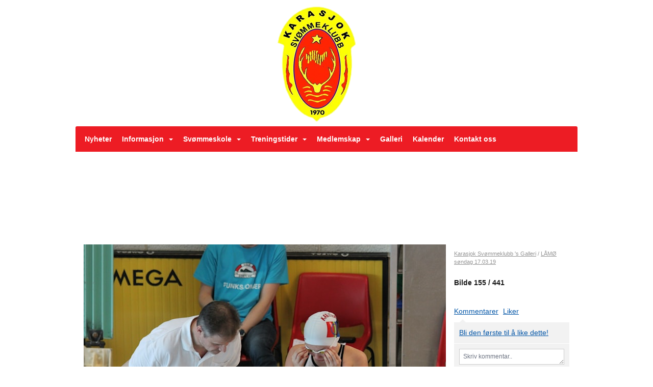

--- FILE ---
content_type: text/html; charset=utf-8
request_url: https://karasjok-svommeklubb.idrettenonline.no/next/gallery/slideshow?uid=1101204871&aid=88917&pid=639742&pcid=0&colid=0
body_size: 746731
content:

<!DOCTYPE html>
<html lang="no">
<head>
    <meta charset="utf-8" />
    <meta name="viewport" content="width=device-width, initial-scale=1.0" />
    
    <title></title>
    <link rel="shortcut icon" href="/favicon.ico" type="image/x-icon" />
<script>
    (function () {
        var site = {"site":{"siteId":1565,"nifOrgSyncActive":false,"orgId":28567,"federationId":0,"applicationId":200000195,"applicationLogo":"https://cdn-bloc.no/background/200000195/394/2018/10/9/idrettenonline-logo.png","siteProfileUserId":1101204871,"siteProfileUserName":"Karasjok Svømmeklubb","sitename":"Karasjok Svømmeklubb","domain":"karasjok-svommeklubb.idrettenonline.no","mainSite":{"siteId":1565,"nifOrgSyncActive":false,"orgId":28567,"federationId":0,"applicationId":200000195,"applicationLogo":null,"siteProfileUserId":1101204871,"siteProfileUserName":"Karasjok Svømmeklubb","sitename":"Karasjok Svømmeklubb","domain":"karasjok-svommeklubb.idrettenonline.no","mainSite":null}},"mininetwork":{"siteId":1565,"miniNetworkId":0,"miniNetworkTitle":"","domain":"karasjok-svommeklubb.idrettenonline.no","userId":1101204871,"mainSiteId":0,"siteIdForMemberDetails":0,"siteIdForEconomy":0},"isoCode":"nb-no","updateTime":"2026-01-24T11:42:22.3760239+01:00","dateFormat":"dd.mm.yy","webApiEndpoint":"https://webapi.webfarm3.bloc.no"};
        var siteContext = {"site":{"siteId":1565,"nifOrgSyncActive":false,"orgId":28567,"federationId":0,"applicationId":200000195,"applicationLogo":"https://cdn-bloc.no/background/200000195/394/2018/10/9/idrettenonline-logo.png","siteProfileUserId":1101204871,"siteProfileUserName":"Karasjok Svømmeklubb","sitename":"Karasjok Svømmeklubb","domain":"karasjok-svommeklubb.idrettenonline.no","mainSite":{"siteId":1565,"nifOrgSyncActive":false,"orgId":28567,"federationId":0,"applicationId":200000195,"applicationLogo":null,"siteProfileUserId":1101204871,"siteProfileUserName":"Karasjok Svømmeklubb","sitename":"Karasjok Svømmeklubb","domain":"karasjok-svommeklubb.idrettenonline.no","mainSite":null}},"mininetwork":{"siteId":1565,"miniNetworkId":0,"miniNetworkTitle":"","domain":"karasjok-svommeklubb.idrettenonline.no","userId":1101204871,"mainSiteId":0,"siteIdForMemberDetails":0,"siteIdForEconomy":0},"isoCode":"nb-no","updateTime":"2026-01-24T11:42:22.3760239+01:00","dateFormat":"dd.mm.yy","webApiEndpoint":"https://webapi.webfarm3.bloc.no"};
        var userContext = {"mainProfile":{"userId":0,"guid":"","username":"","firstname":"","lastname":"","sex":0,"image":"","profileTypeId":0,"ParentUserId":null,"isPrimaryAccount":false},"currentProfile":{"userId":0,"guid":"","username":"","firstname":"","lastname":"","sex":0,"image":"","profileTypeId":0,"ParentUserId":null,"isPrimaryAccount":false},"accountId":0,"email":"","isWebmaster":false,"isPublisher":false,"isDevAdmin":false,"isNetworkAdmin":false,"updateTime":"2026-01-24T11:42:22.3760776+01:00"};
        var themeCollectionContext = {"id":0,"name":null,"thumbnail":null,"header":{"id":182,"lastModified":"0001-01-01T00:00:00","title":"Idretten Online - Rød","favIcon":"/favicon.ico","siteId":394,"image":"http://content.bloc.net/Files/SiteID/500/menutemplate/rod.png","updateTime":"0001-01-01T00:00:00","css":"","creator":null,"isPublic":false,"about":"I don't speak Norwegian. Please ask the Norwegian for a description in the \"snörk\" language."},"logo":{"lastModified":"0001-01-01T00:00:00","fileName":"http://content.bloc.net/Files/SiteID/1565/logo/2015/11/13/20151113130446110739-1565.png","uploadTime":"2015-11-13T13:04:46.1791092+01:00","imageWidth":304,"imageHeight":396,"logoTopPosition":11,"logoLeftPosition":383,"logoMarginBottom":0,"logoCustomWidth":179,"logoCustomHeight":233,"containerHeight":248,"containerWidth":984,"logoVisibility":"always","disabled":false,"wrapperWidth":"984px","wrapperBackgroundColor":"","url":"/","wrapperMarginLeft":"0px","wrapperMarginRight":"0px","wrapperMarginTop":"0px","wrapperMarginBottom":"0px","wrapperBackgroundImage":"","wrapperBackgroundThemePosition":"","wrapperBackgroundThemeRepeat":"","wrapperBackgroundThemeFixedImage":"","wrapperBackgroundThemeSize":""},"background":{"id":213,"lastModified":"0001-01-01T00:00:00","categoryId":22,"title":"IO Svømming 2","backgroundThemefile":"//content.bloc.net/gfx/background/394/851-201510070410028258.jpg","backgroundThemeRepeat":"repeat-x","backgroundThemeColor":"#042341","backgroundThemeFixedImage":"fixed","backgroundThemePosition":"center","backgroundThemeSize":"auto"},"widgetAppearance":{"id":0,"lastModified":"0001-01-01T00:00:00","name":null,"enableWidgetAppearanceBorderRadius":true,"contentBorderColor":"#ffffff","contentFontColor":"#000000","contentBorderWidth":"0","contentBgColor":"#ffffff","paddingTop":"0px","paddingBottom":"0px","paddingLeft":"0px","paddingRight":"0px","wbgcolor":"#ffffff","wBoxedBorderColor":"#ebebeb","wHeaderBgColor":"#ea202d","wBaseFontColor":"#000000","wHeaderFontColor":"#ffffff","wHeaderTextAlign":"left","wCornerRadius":"2px","contentBorderRadius":"0px","wHeaderFontSize":"15px","wHeaderFontWeight":"bold","wHeaderFontFamily":"","wHeaderLinkColor":"#ffffff","wHeaderPadding":"10px","headerPaddingTop":"10px","headerPaddingRight":"10px","headerPaddingBottom":"10px","headerPaddingLeft":"10px","wContentPadding":"10px","contentPaddingTop":"10px","contentPaddingBottom":"10px","contentPaddingLeft":"10px","contentPaddingRight":"10px","wBoxedBorderWidth":"1px","wBoxedBorderStyle":"solid","wHeaderBorderWidth":"0","wHeaderBorderStyle":"initial","wHeaderBorderColor":"#ebebeb","wContentBorderWidth":"0","wContentBorderStyle":"initial","wContentBorderColor":"#ebebeb","siteLinkColor":"#0956a4","siteLinkHoverColor":"#0956a4","siteLinkActiveColor":"#0956a4","siteLinkVisitedColor":"#0956a4"},"font":{"lastModified":"0001-01-01T00:00:00","headingTextTransform":"none","headingFontColor":"","baseFontStyle":"normal","baseFontSize":"14px","baseFontFamily":"Segoe UI, Myriad Pro, Tahoma, sans-serif\t","baseFontColor":"#000000","baseFontWeigthForJson":"normal","headingFontFamilyJson":"Segoe UI, helvetica, arial, sans-serif","headingFontStyleJson":"normal","headingFontWeightJson":"600","fontLineHeightJson":"normal","headingLineHeight":"1.1","headingLetterSpacing":null,"baseFontLetterSpacing":null},"form":{"lastModified":"0001-01-01T00:00:00","enableFormControlBorderRadius":false,"smallFormControlBorderRadius":"3px","defaultFormControlBorderRadius":"4px","largeFormControlBorderRadius":"6px"},"navigation":{"lastModified":"0001-01-01T00:00:00","templateId":0,"height":"","fontWeight":"bold","borderRadius":"3px 3px 0px 0px","borderTopLeftRadius":"3px","borderTopRightRadius":"3px","borderBottomRightRadius":"0px","borderBottomLeftRadius":"0px","submenuWidth":"160px","navOutherWidth":"984px","navInnerWidth":"","width":"","logoImage":"","mobileLogoImage":"","logoImageHeight":"50px","placementPosition":"belowLogoContainer","paddingLeft":"10px","paddingRight":"10px","paddingTop":"15px","paddingBottom":"15px","marginLeft":"0px","marginRight":"0px","marginTop":"0px","marginBottom":"0px","navOuterMarginTop":"0px","navOuterMarginRight":"0px","navOuterMarginBottom":"0px","navOuterMarginLeft":"0px","color":"#ffffff","background":"#ed1c24","border":"#101010","linkColor":"#ffffff","linkHoverColor":"#000000","linkHoverBackground":"#ffec01","linkActiveColor":"#000000","linkActiveBackground":"#ffec01","linkDisabledColor":"#ffffff","linkDisabledBackground":"transparent","brandColor":"#fff","brandHoverColor":"#ffffff","brandHoverBackground":"transparent","brandText":"","brandVisibility":"always","brandUrl":"","brandMargins":"0px 0px 0px 0px","mobileBrandMargins":"0px 0px 0px 0px","toggleHoverBackground":"","toggleIconBarBackground":"#ffffff","toggleBorderColor":"#ffffff","alwaysUseToggler":false,"borderWidth":"0px","fontFamily":"","textTransform":"none","backgroundImage":"","fontSize":"14px","textAlignment":"left","stickyTop":false},"style":{"id":0,"lastModified":"0001-01-01T00:00:00","name":null,"sex0":"#0956a4","sex1":"#0956a4","sex2":"#0956a4","borderRadiusBase":"4px","borderRadiusSmall":"3px","borderRadiusLarge":"6px","linkColor":"#0956a4","linkHoverColor":"#0956a4","linkActiveColor":"#0956a4","linkVisitedColor":"#0956a4"},"canvas":{"id":0,"lastModified":"0001-01-01T00:00:00","logoContainerSize":"984px","navContainerSize":"984px","contentSize":"984px","contentBackgroundColor":"Transparent","contentMarginTop":"0px","contentMarginBottom":"0px","contentPaddingTop":"16px","contentPaddingBottom":"16px","contentPaddingLeft":"16px","contentPaddingRight":"16px","sectionPaddingTop":"16px","sectionPaddingBottom":"0px","sectionPaddingLeft":"16px","sectionPaddingRight":"16px","columnPaddingTop":"0","columnPaddingBottom":"0","columnPaddingLeft":"8","columnPaddingRight":"8","logoContainerFloat":"none","navContainerFloat":"none","contentFloat":"none"},"buttons":{"id":0,"lastModified":"0001-01-01T00:00:00","name":null,"defaultButtonBackgroundColor":"#f0f0f0","defaultButtonTextColor":"#333333","defaultButtonBorderColor":"#cccccc","primaryButtonBorderColor":"#357ebd","primaryButtonBackgroundColor":"#428bca","primaryButtonTextColor":"#ffffff","dangerButtonBackgroundColor":"#d9534f","dangerButtonTextColor":"#ffffff","dangerButtonBorderColor":"#d43f3a","successButtonBackgroundColor":"#5cb85c","successButtonTextColor":"#ffffff","successButtonBorderColor":"#4cae4c","defaultButtonBorderWidth":"#1px","defaultButtonBorderRadius":"#4px","successButtonBorderRadius":"4px","successButtonBorderWidth":"1px","primaryButtonBorderRadius":"4px","primaryButtonBorderWidth":"1px","warningButtonBackgroundColor":"#f0ad4e","warningButtonBorderColor":"#eea236","warningButtonBorderRadius":"4px","warningButtonBorderWidth":"1px","warningButtonTextColor":"#ffffff","dangerButtonBorderRadius":"4px","dangerButtonBorderWidth":"1px","infoButtonBackgroundColor":"#5bc0de","infoButtonBorderColor":"#46b8da","infoButtonBorderRadius":"4px","infoButtonBorderWidth":"1px","infoButtonTextColor":"#ffffff"},"topbar":{"lastModified":"0001-01-01T00:00:00","topbarExtendedMenuJson":null,"topbarExtendedMenuIsEnabled":false,"topbarExtendedMenuTitle":null,"topbarTemplate":"Minimal","displayTopbarComponent":"true","displayLanguagePicker":false,"displaySignup":false,"displaySignin":true,"displaySearch":true,"displayFAQ":true,"displaySearchForAdministrators":false,"displayNetworkMenu":false,"displayPublishingToolV2":0,"displayPublishingTool":true,"displayMessageIcon":true,"displayAdminModusTool":true,"networkMenuTitle":"Skånland OIF","logo":"","logoLink":"","faqLink":"/elearning/overview","hideOnScroll":false,"backgroundColor":"#000000","backgroundHoverColor":"#2e2e2e","linkColor":"#9d9d9d","linkHoverColor":"#ffffff","borderColor":"#333"},"footer":{"id":0,"lastModified":"0001-01-01T00:00:00","name":null,"imagePath":null,"widgetPageFooterPageId":0,"footerCode":"","footerPoweredByBloc":true,"footerLinkFontSize":"14px","footerLinkFontWeight":"bold","footerLinkColor":"white","footerPadding":"20px 10px 100px 10px","footerBackgroundColor":"Transparent","footerTextColor":"white"},"frontpage":{"type":1,"pageId":14832,"url":"/p/14832/nyheter","newsFeedAsFrontpageForSignedInUsers":false},"settings":{"siteHasPOSModule":false,"siteHasWebsiteModule":true,"siteHasFileArchive":false,"siteHasEventModule":true,"siteHasStatsModule":true,"siteHasMemberAdministrationModule":true,"siteHasNewsletter":true,"siteHasBannerAdsFromNetwork":0,"websiteIsOnline":true,"googleTag":"","googleAnalyticsTrackId":"","googleAnalyticsTrackIdV4":"","facebookPixelId":"","twitterShareBtn":false,"noRobots":false,"robotTxtInfoSiteMapJson":"{\"siteMapForWidgetPages\":true,\"siteMapForEvents\":true,\"siteMapForClassifieds\":true,\"siteMapForBlogPosts\":true,\"siteMapForForum\":true,\"RobotsTxt\":\"\"}","signinRule_UrlToView":null,"paymentPackage":"Basic","signInRule_WhoCanSignIn":0,"signInRule_FacebookLogin":1,"signInRule_WithBankId":0,"signUpRule_WhoCanSignUp":0,"signupRule_SignupWithFacebook":0,"mainCompetitionId":0,"pluginNewsletterPopupIsActive":null},"bootstrap":{"screen_xs_min":"480px","screen_sm_min":"768px","screen_md_min":"992px","screen_lg_min":"1200px","screen_lg_max":"2048","screen_xs_max":"767px","screen_sm_max":"991px","screen_md_max":"1199px"},"localization":{"isocode":"nb-no","languageId":4,"googleTranslateISO":"no","winCode":"NO","macCode":"no_NB","htmlLang":"no","froalaLangCode":"nb","ll_CC":"nb_NO","backuplanguage":"en-us","languageName":"Norwegian","flag":"flags/no.gif","nativeName":"Bokmål","timeZone":"W. Europe Standard Time"},"customHTML":{"headHtml":"","bodyData":"","footerData":""},"websiteArticleSettings":{"displayRightColMyLastPost":true,"displayRightColArticleCategories":true,"displayRightColArticlePostSortedByYear":true}};

        function createProtectedProxy(obj) {
            return new Proxy(obj, {
                set(target, key, value) {
                    const error = new Error();
                    const stackTrace = error.stack || '';
                    console.warn(`Attempted to set ${key} to ${value}. Stack trace:\n${stackTrace}`);
                    return true;
                },
            });
        }

        window.safeProxy = new Proxy({
            Site: createProtectedProxy(site),
            SiteContext: createProtectedProxy(siteContext),
            UserContext: createProtectedProxy(userContext),
            ThemeCollectionContext: createProtectedProxy(themeCollectionContext)
        }, {
            set(target, key, value) {
                if (key === 'Site' || key === 'SiteContext' || key === 'UserContext' || key === 'ThemeCollectionContext') {
                    console.log(`Attempted to set ${key} to ${value}`);
                    return true;
                }
                target[key] = value;
                return true;
            },
        });

        window.Site = window.safeProxy.Site;
        window.SiteContext = window.safeProxy.SiteContext;
        window.UserContext = window.safeProxy.UserContext;
        window.ThemeCollectionContext = window.safeProxy.ThemeCollectionContext;
    })();
</script>

    <script>
        // Used to defer background-image in css
        window.onload = (e) => document.body.classList.add('loaded');
    </script>

    <script src="/next/js/vendors/jquery/jquery.min.js"></script>
    <script src="https://oldjs.bloc.net/scripts/bloc-primer.js"></script>



    <link rel="stylesheet" crossorigin="anonymous" href="https://vue.webfarm3.bloc.no/frontend/2.265.0/frontend.css">



<script type="module" crossorigin="anonymous" src="https://vue.webfarm3.bloc.no/frontend/2.265.0/index.js"></script>
    
    
	<meta property="og:title" content="L&#xC5;M&#xD8; s&#xF8;ndag 17.03.19 - Karasjok Sv&#xF8;mmeklubb" />
	<meta property="og:description" content="" />
	<meta property="og:image" content="https://azure.content.bloc.net/photo/200000195/1565/2019/3/18/img-9123.jpg" />
	<meta property="og:url" content="https://karasjok-svommeklubb.idrettenonline.no/next/gallery/slideshow?uid=1101204871&aid=88917&pid=639742" />
	<meta property="og:type" content="website" />
	<meta property="og:site_name" content="Karasjok Sv&#xF8;mmeklubb" />


    
    

    
    <link rel="stylesheet" type="text/css" media="all" href="https://www.bloc.net/next/gallery/style.min.css?v-2026124" />

    
<meta name="robots" content="noindex" />







</head>
<body class="requires-bootstrap-css">
    <!-- FrontendBaseLayout-->

                
                <div id="logoWrapper" class="clearfix " >
                    <div id="logoContainer" style="max-height:248px;height:calc(97vw / 0.73); position:relative; max-width: 100%; width:984px;">
                        <a id="logo" style="top:11px; left:383px;" class="md:absolute" href="/p/14832/nyheter" title="Karasjok Svømmeklubb">
					        
                    <img  src="https://contentcdn.bloc.net/Files/SiteID/1565/logo/2015/11/13/20151113130446110739-1565.png?width=179&height=233&scale=both&mode=stretch&quality=90" 
                        width="179" 
                        data-src="https://contentcdn.bloc.net/Files/SiteID/1565/logo/2015/11/13/20151113130446110739-1565.png?width=179&height=233&scale=both&mode=stretch&quality=90|https://contentcdn.bloc.net/Files/SiteID/1565/logo/2015/11/13/20151113130446110739-1565.png?width=358&height=466&scale=both&mode=stretch&quality=90" 
                        data-src-medium="https://contentcdn.bloc.net/Files/SiteID/1565/logo/2015/11/13/20151113130446110739-1565.png?width=179&height=233&scale=both&mode=stretch&quality=90|https://contentcdn.bloc.net/Files/SiteID/1565/logo/2015/11/13/20151113130446110739-1565.png?width=358&height=466&scale=both&mode=stretch&quality=90" 
                        data-src-small="https://contentcdn.bloc.net/Files/SiteID/1565/logo/2015/11/13/20151113130446110739-1565.png?width=179&height=233&scale=both&mode=stretch&quality=90|https://contentcdn.bloc.net/Files/SiteID/1565/logo/2015/11/13/20151113130446110739-1565.png?width=358&height=466&scale=both&mode=stretch&quality=90" 
                        data-original-image="https://contentcdn.bloc.net/Files/SiteID/1565/logo/2015/11/13/20151113130446110739-1565.png" 
                         data-original-image='http://content.bloc.net/Files/SiteID/1565/logo/2015/11/13/20151113130446110739-1565.png' style='width:179px;max-height:248px;' title='Karasjok Svømmeklubb' />
                    
			    	    </a>
                    </div>
                </div>    <style>
        @media only screen and (min-width : 768px) {
            #logo {
                position: absolute;
            }
        }
        #logoWrapper {
            background-size: var(--theme-logo-wrapper-bg-size);
            background-color: var(--theme-logo-wrapper-bg-color);
            background-repeat: var(--theme-logo-wrapper-bg-repeat);
            background-position: var(--theme-logo-wrapper-bg-position);
            background-attachment: var(--theme-logo-wrapper-bg-attachment);
            width: calc(var(--theme-logo-wrapper-width) - var(--theme-logo-wrapper-margin-right) - var(--theme-logo-wrapper-margin-left));
            margin: var(--theme-logo-wrapper-margin-top) auto var(--theme-logo-wrapper-margin-bottom);
            float: var(--theme-logo-logo-container-float);
            max-width: 100%;
        }

        #logoContainer {
            width: 100%;
            margin: 0 auto;
            position: relative;
            overflow: hidden;
            max-width: var(--theme-logo-container-width);
        }

        #logo img {
            max-width: 100%;
        }
        /* Logo when mobile*/
        @media (max-width: 767px) {
            #logoContainer {
                height: auto !important;
            }
            #logo {
                padding-top: 0;
                position: static !important;
            }
            #logo img {
                height: auto !important;
            }
        }
    </style>
<style>
    @media (max-width: 767px) {

            body { 
                padding-top:45px !important;
            }
                }
</style>
<style>
    .bloc-skip-nav-link {
            position: absolute;
            z-index: 99999999;
            left: 0px;
            top: 0px;
            text-decoration: underline;
            color: white !important;
            background-color: #000;
            padding: 0.75rem 1.5rem;
            border-bottom-right-radius: 0.5rem;
            transform: rotateY(90deg);
            transform-origin: left;
            transition: all .2s ease-in-out;
        }

        .bloc-skip-nav-link:focus {
            transform: rotateY(0deg);
            color: white;
            left: 2px;
            top: 2px;
            outline: 1px solid #fff;
            outline-offset: 2px;
            box-shadow: 0 0 0 2px #000, 0 0 0 3px #fff;
        }
        @media (prefers-reduced-motion: reduce) {
            .bloc-skip-nav-link {
                transition: none !important;
            }
        }
</style>

<style id="bloc-navbar-style">
	/*
        Navigation
        Variables needs to be placed on body tag, because we also use them in widgets.

        NB! Do not edit without making the same changes in
        Bloc.Vue\src\components\Theme\ThemeMainMenu.vue
    */
    body {

        /* Size */
        --theme-mainmenu-outer-width: 984px;
        --theme-mainmenu-outer-margin-top: 0px;
        --theme-mainmenu-outer-margin-bottom: 0px;
        --theme-mainmenu-inner-width: ;

        /* Font */
        --theme-mainmenu-font-size: 14px;
        --theme-mainmenu-font-family: ;
        --theme-mainmenu-font-weight: bold;
        --theme-mainmenu-text-transform: none;
        --theme-mainmenu-color: #ffffff;

        /* Background */
        --theme-mainmenu-background: #ed1c24;

        /* Border */
        --theme-mainmenu-border: #101010;
        --theme-mainmenu-border-radius: 3px 3px 0px 0px;
        --theme-mainmenu-border-top-left-radius: 3px;
        --theme-mainmenu-border-top-right-radius: 3px;
        --theme-mainmenu-border-bottom-right-radius: 0px;
        --theme-mainmenu-border-bottom-left-radius: 0px;
        --theme-mainmenu-border-width: 0px;

        /* Brand */
        --theme-mainmenu-brand-margins: 0px 0px 0px 0px;
        --theme-mainmenu-brand-hover-color: #ffffff;
        --theme-mainmenu-brand-hover-background: transparent;
        --theme-mainmenu-mobile-brand-margins: 0px 0px 0px 0px;

        /* Link */
        --theme-mainmenu-link-color: #ffffff;
        --theme-mainmenu-link-hover-color: #000000;
        --theme-mainmenu-link-hover-background: #ffec01;
        --theme-mainmenu-link-active-color: #000000;
        --theme-mainmenu-link-active-background: #ffec01;

        /* Toggle */
        --theme-mainmenu-toggle-border-color: #ffffff;
        --theme-mainmenu-toggle-hover-background: ;

        /* Padding */
        --theme-mainmenu-padding-top: 15px;
        --theme-mainmenu-padding-bottom: 15px;
        --theme-mainmenu-padding-left: 10px;
        --theme-mainmenu-padding-right: 10px;

        /* Margin */
        --theme-mainmenu-margin-top: 0px;
        --theme-mainmenu-margin-bottom: 0px;
        --theme-mainmenu-margin-left: 0px;
        --theme-mainmenu-margin-right: 0px;
        /* Submenu */
        --theme-mainmenu-submenu-width: 160px;

        /* Logo */
        --theme-mainmenu-logo-height: 50px;
        --theme-mainmenu-toggle-icon-bar-background: #ffffff;
    }


    .navContainer {
        margin-top: var(--theme-mainmenu-outer-margin-top);
        margin-bottom: var(--theme-mainmenu-outer-margin-bottom);
        font-size: var(--theme-mainmenu-font-size, inherit);
		width: var(--theme-mainmenu-outer-width, 984px);
		max-width:100%;
    }
	/* Navbar */
    .bloc-navbar {
		font-family: var(--theme-mainmenu-font-family, inherit) !important;
		background-image: var(--theme-mainmenu-background-image, none);
        background-color: var(--theme-mainmenu-background);
		text-transform: var(--theme-mainmenu-text-transform, normal);
        font-weight: var(--theme-mainmenu-font-weight, normal);
        border-color: var(--theme-mainmenu-border);
        border-width: var(--theme-mainmenu-border-width);
    }
    .bloc-navbar .container-fluid {
        /* todo: add the default value for container-fluid or canvas here. */
        width:var(--theme-mainmenu-inner-width, 984px);
		max-width:100%;
    }


	/* Brand */

    .bloc-navbar .navbar-brand img {
        margin:8px;
        border-radius:2px;
        height:32px;
        max-height:32px;
    }
@media only screen and (max-width: 767px) {.bloc-navbar .navbar-brand {height: auto;} .bloc-navbar .navbar-brand img {margin: var(--theme-mainmenu-mobile-brand-margins);height:50px;max-height:50px;}}

	@media only screen and (min-width: 768px) {.bloc-navbar .navbar-brand img {margin: var(--theme-mainmenu-brand-margins);height: var(--theme-mainmenu-logo-height); max-height:none;}}
    .bloc-navbar .gtranslate_menu_class {
        float: right;
        padding-left: var(--theme-mainmenu-padding-left);
        padding-right: var(--theme-mainmenu-padding-right);
        padding-top: var(--theme-mainmenu-padding-top);
        padding-bottom: var(--theme-mainmenu-padding-bottom);
        margin-left: var(--theme-mainmenu-margin-left);
        margin-right: var(--theme-mainmenu-margin-right);
        margin-top: var(--theme-mainmenu-margin-top);
        margin-bottom: var(--theme-mainmenu-margin-bottom);
    }
	.bloc-navbar .navbar-brand:hover,
	.bloc-navbar .navbar-brand:focus {
		color:var(--theme-mainmenu-brand-hover-color);
		background-color: var(--theme-mainmenu-brand-hover-background);
	}
	/* Text */
	.bloc-navbar .navbar-text {
		color: var(--theme-mainmenu-color);
	}
    .bloc-navbar .navbar-brand.navbar-brand-image,
    .bloc-navbar .navbar-brand.navbar-brand-image:focus,
    .bloc-navbar .navbar-brand.navbar-brand-image:active,
    .bloc-navbar .navbar-brand.navbar-brand-image:hover{
        height:auto;
        background-color:transparent;
    }

	/* Navbar links */
	.bloc-navbar .navbar-nav > li > a,
    .bloc-navbar .navbar-brand {
		color: var(--theme-mainmenu-link-color);
        font-weight:var(--theme-mainmenu-font-weight);
	}
	.bloc-navbar .navbar-nav > li > a:hover,
	.bloc-navbar .navbar-nav > li > a:focus,
    .bloc-navbar .navbar-brand:hover,
    .bloc-navbar .navbar-brand:focus {
		color: var(--theme-mainmenu-link-hover-color);
		background-color: var(--theme-mainmenu-link-hover-background);
	}
	.bloc-navbar .navbar-nav > .active > a,
	.bloc-navbar .navbar-nav > .active > a:hover,
	.bloc-navbar .navbar-nav > .active > a:focus,
    .bloc-navbar .navbar-brand:active,
    .bloc-navbar .navbar-brand:hover,
    .bloc-navbar .navbar-brand:focus {
		color: var(--theme-mainmenu-link-active-color);
		background-color: var(--theme-mainmenu-link-active-background);
	}
	.bloc-navbar .navbar-nav > .open > a,
	.bloc-navbar .navbar-nav > .open > a:hover,
    .bloc-navbar .navbar-nav > .open > a:focus {
        background-color: var(--theme-mainmenu-link-active-background);
        color:var(--theme-mainmenu-link-active-color) !important;
    }
	/* Navbar Toggle */
	.bloc-navbar .navbar-toggle {
		border-color: var(--theme-mainmenu-link-color);
	}
	.bloc-navbar .navbar-toggle:hover,
	.bloc-navbar .navbar-toggle:focus {
        border-color: var(--theme-mainmenu-link-hover-color);
		background-color: var(--theme-mainmenu-link-hover-background);
	}
	.bloc-navbar .navbar-toggle .icon-bar {
		background-color: var(--theme-mainmenu-link-color);
	}
    .bloc-navbar .navbar-toggle:hover .icon-bar,
    .bloc-navbar .navbar-toggle:focus .icon-bar {
		background-color: var(--theme-mainmenu-link-hover-color);
	}
	/* Navbar Collapsable */
	.bloc-navbar .navbar-collapse,
	.bloc-navbar .navbar-form {
		border-color: var(--theme-mainmenu-border);
	}
	.bloc-navbar .navbar-collapse {
		max-height:none;
	}
	/* Navbar Link (not used in main menu ) */
	.bloc-navbar .navbar-link {
		color: var(--theme-mainmenu-link-color);
	}
	.bloc-navbar .navbar-link:hover {
		color: var(--theme-mainmenu-link-hover-color);
	}
	/* Dropdowns */
	.bloc-navbar .dropdown-menu {
		color: var(--theme-mainmenu-color) !important;
		background-color: var(--theme-mainmenu-background);
        border-top:0;
	}
	.bloc-navbar .dropdown-menu > li > a {
		color: var(--theme-mainmenu-link-color);
	}
	.bloc-navbar .dropdown-menu > li > a:hover,
	.bloc-navbar .dropdown-menu > li > a:focus {
		color: var(--theme-mainmenu-link-hover-color);
		background-color: var(--theme-mainmenu-link-hover-background);
	}
	.bloc-navbar .navbar-nav .open .dropdown-menu > .active > a,
	.bloc-navbar .navbar-nav .open .dropdown-menu > .active > a:hover,
	.bloc-navbar .navbar-nav .open .dropdown-menu > .active > a:focus {
		color: var(--theme-mainmenu-link-active-color);
		background-color: var(--theme-mainmenu-link-active-background);
	}
	.bloc-navbar .has-link > a.caret-trigger {
		padding-left: 0;
	}
    .bloc-navbar b.caret {
		margin-left:10px;
	}
    .bloc-navbar .fa.fa-plus {
		line-height:20px;
	}

	#toggle-mobile-menu {
		display: none;
	}

	/* TABS AND DESKTOP ONLY */
	@media (min-width: 768px) {

        .bloc-navbar {
            border-top-left-radius: var(--theme-mainmenu-border-top-left-radius);
            border-top-right-radius: var(--theme-mainmenu-border-top-right-radius);
            border-bottom-right-radius: var(--theme-mainmenu-border-bottom-right-radius);
            border-bottom-left-radius: var(--theme-mainmenu-border-bottom-left-radius);
		}
        .bloc-navbar .navbar-brand img {
            border-top-left-radius: var(--theme-mainmenu-border-radius);
            border-bottom-left-radius: var(--theme-mainmenu-border-radius);
        }
		.bloc-navbar {
			min-height:0 !important;
		}
        .bloc-navbar .navbar-header > a.navbar-brand {
				padding-top:var(--theme-mainmenu-padding-top);

				padding-bottom:var(--theme-mainmenu-padding-bottom);
        }
		.bloc-navbar .navbar-nav > li > a {
			color: #ffffff;
				padding-left:var(--theme-mainmenu-padding-left);

				padding-right:var(--theme-mainmenu-padding-right);

				padding-top:var(--theme-mainmenu-padding-top);


				padding-bottom:var(--theme-mainmenu-padding-bottom);



				margin-left:var(--theme-mainmenu-margin-left);


				margin-right:var(--theme-mainmenu-margin-right);

				margin-top:var(--theme-mainmenu-margin-top);

				margin-bottom:var(--theme-mainmenu-margin-bottom);


		}

		.bloc-navbar .navbar-nav .open .dropdown-menu {
			float: right;
            min-width:var(--theme-mainmenu-submenu-width) !important;
		}

		.bloc-navbar .navbar-nav .dropdown-submenu > a:hover:after {
			border-left-color: var(--theme-link-active-color);
		}

		.bloc-navbar .navbar-nav > li.has-link > a,
		.bloc-navbar .navbar-nav > li > a.dropdown-toggle {
			float: left;
		}

		.bloc-navbar .navbar-nav i.fa {
			display: none; /* display none here will hide fa-icons */
		}
        .bloc-navbar .navbar-nav > li > a > i.fa {
			display: inline-block;
		}

		.bloc-navbar .has-link .dropdown-menu {
			right: 0;
			left:auto;
		}

		/* Sub-Submenus */
		.bloc-navbar .dropdown-submenu .dropdown-menu{
			left: 100%;
		}

        .bloc-navbar .navbar-nav.navbar-right > li:last-child .dropdown-submenu .dropdown-menu{
            right: 100%;
            left: auto;
        }

        /* Center align menu */






	}

    /*
    MOBILE ONLY
	*/

	@media (max-width: 767px) {
        #navContainer .navbar-header {
            display: grid;
            align-items: stretch;
        }
        #toggle-mobile-menu {
            display: grid;
            place-items: center;
margin: 0.25rem;
			color: var(--theme-mainmenu-link-color, var(--theme-link-color, #00F));
        }
            #toggle-mobile-menu:hover {
                color: var(--theme-mainmenu-link-hover-color);
                background-color: var(--theme-mainmenu-link-hover-background);
            }


            /*#toggle-mobile-menu:focus-visible {
                outline: 5px auto -webkit-focus-ring-color;
                outline-offset: -2px;
                box-shadow: 0 0 0 2px var(--theme-link-color), 0 0 0 3px white;
                border-radius: 3px;
            }*/
            #navContainer a.navbar-brand-image {
            margin-right: 2rem;
			margin: 0.25rem 1rem 0.25rem 0.25rem;
        }
        #bloc-navbar-main {
            font-size: 120%;
            display: none;
            position: absolute;
            left: 0;
            width: 100%;
            overflow-y: auto;
            scrollbar-gutter: stable;
            z-index: 1020;
            max-height: calc(100vh - var(--mobile-menu-height, 100px));
            background-color: var(--theme-mainmenu-background);
            margin: 0 !important;
            border-bottom: 2px solid rgba(0, 0, 0, 0.22);
        }
            #bloc-navbar-main::-webkit-scrollbar {
                width: 0;
            }
            #bloc-navbar-main ul.navbar-nav {
				width:100%;
                padding-bottom: 4px;
                margin: 0 !important;
            }
                #bloc-navbar-main ul.navbar-nav > li {
                    border-top-color: rgba(0, 0, 0, 0.22);
					border-top-width: 1px;
                    border-top-style: solid;
                }
                    #bloc-navbar-main ul.navbar-nav > li > a {
                        display: flex;
                        justify-content: space-between;
                        align-items: center;
                        padding: 1.5rem 1rem;
                    }
                        #bloc-navbar-main ul.navbar-nav > li > a > i {
                            margin-top: -1rem;
                            margin-bottom: -1rem;
                        }
        .bloc-navbar .navbar-nav .open .dropdown-menu > li > a {
			color: var(--theme-mainmenu-link-color);
		}

		.bloc-navbar .navbar-nav .open .dropdown-menu > li > a:hover,
		.bloc-navbar .navbar-nav .open .dropdown-menu > li > a:focus {
			color: var(--theme-mainmenu-link-hover-color:);
		}

		.bloc-navbar .navbar-nav .dropdown-submenu > a:hover:after {
			border-top-color: var(--theme-mainmenu-link-active-color);
		}

		.bloc-navbar b.caret {
			display: none;
		}

		.bloc-navbar .navbar-nav .dropdown-submenu > a:after {
			display: none;
		}

		.bloc-navbar .has-link > a.caret-trigger {
			padding-left: 0;
			position: absolute;
			right: 0;
			top: 0;
		}

		.bloc-navbar .has-link > a > i.fa {
			display: none;
		}

		.bloc-navbar .has-link > .caret-trigger > i.fa {
			display: block;
		}

        /*
          Hide the [+] icon on items with sub-sub for mobile view
          Add indent on the sub-sub menu
        */


        .bloc-navbar .menu-depth-0.open .menu-depth-1 ul {
          display:block !important;
        }
        .bloc-navbar .menu-depth-1 .dropdown-toggle i,
        .bloc-navbar .menu-depth-1 .dropdown-toggle b{
          display:none !important;
        }

		.bloc-navbar .menu-depth-0 .dropdown-menu li a {
			padding-left:20px !important;
		}
		.bloc-navbar .menu-depth-1 .dropdown-menu li a {
			padding-left:40px !important;
		}
		.bloc-navbar .menu-depth-1 .dropdown-menu li a:before{
			content:'•  ';
		}
		.bloc-navbar .menu-depth-2 .dropdown-menu li a {
			padding-left:60px !important;
		}
		.bloc-navbar .menu-depth-3 .dropdown-menu li a {
			padding-left:90px !important;
		}
	}
</style>
<script>
	(function () {
		function isChildOf(child, parent) {
			if (parent === null)
				return false;
			let node = child.node;
			while (node !== null) {
                if (node === parent) {
                    return true;
                }
                node = node.parentNode;
			}
			return false;
		}

		function debounce(func, wait) {
			let timeout;
			return function (...args) {
				clearTimeout(timeout);
				timeout = setTimeout(() => func.apply(this, args), wait);
			};
		}

		function updateMenuVariable() {
			const poweredByHeight = document.getElementById('poweredBy')?.clientHeight ?? 0;
			const topbarHeight = document.querySelector('nav.navbar.navbar-minimal')?.clientHeight ?? 0;
			const otherTopbarHeight = document.querySelector('nav.navbar.navbar-default')?.clientHeight ?? 0;
			const navbarHeaderHeight = document.getElementById('navContainer')?.querySelector('.navbar-header')?.clientHeight ?? 0;
			const logoContainerHeight = document.getElementById('logoWrapper')?.clientHeight ?? 0;

			const newValue = poweredByHeight + topbarHeight + (navbarHeaderHeight*2) + logoContainerHeight + otherTopbarHeight;

			document.body.style.setProperty('--mobile-menu-height', `${newValue}px`);
		}

		const debouncedUpdateMenuVariable = debounce(updateMenuVariable, 50);

		const resizeObserver = new ResizeObserver((entries) => {
			for (let entry of entries) {
				if (entry.target === document.body) {
					debouncedUpdateMenuVariable();
				}
			}
		});

		resizeObserver.observe(document.body);

		const mutationObserver = new MutationObserver((mutations) => {
			// Filter out mutations caused by changes to the style element
			if (!mutations.some(mutation => mutation.target.id === 'bloc-navbar-style')) {
				debouncedUpdateMenuVariable();
			}
		});

		mutationObserver.observe(document.body, {
			childList: true,
			subtree: true,
		});

		window.addEventListener('resize', debouncedUpdateMenuVariable);

		function toggleBlocMobileMenu(ev) {
			ev.stopPropagation();
			const toggleBtnIcon = document.getElementById('toggle-mobile-menu').querySelector('span.fa');
			const navbarContent = document.getElementById('bloc-navbar-main');
			const mainContent = document.querySelector('main#content');
			const footerContent = document.querySelector('footer');

			if (navbarContent.style.display === 'block') {
				navbarContent.removeAttribute('style');
				document.body.style.overflow = '';

				
				toggleBtnIcon.classList.add('fa-bars');
				toggleBtnIcon.classList.remove('fa-times')

				// Remove event listeners if present
				mainContent.removeEventListener('click', toggleBlocMobileMenu);
				footerContent?.removeEventListener('click', toggleBlocMobileMenu);
			} else {
				// Open menu (remove scrolling on elements behind the menu)
				document.body.style.overflow = 'hidden';
				navbarContent.style.display = 'block';

				// Toggle the icon to open state
				toggleBtnIcon.classList.add('fa-times');
				toggleBtnIcon.classList.remove('fa-bars')

				navbarContent.getClientRects

				// Make sure the user is fully scrolled up to the menu
				const menuContainer = document.getElementById('navContainer');
				const menuContainerPos = menuContainer.getClientRects()[0]?.top ?? 0;

				// Topbar will be in the way
				const topbarHeight = document.querySelector('nav.navbar.navbar-minimal')?.clientHeight ?? 0;
				const otherTopbarHeight = document.querySelector('nav.navbar.navbar-default')?.clientHeight ?? 0;
				// Logo too, if it's in use
				const logoContainerHeight = document.getElementById('logoWrapper')?.clientHeight ?? 0;

				window.scrollTo(0, menuContainerPos - topbarHeight - otherTopbarHeight - logoContainerHeight);
				
				// Clicking on mainContent or footer should close the menu, but not on the first click (if the menu is in widget, ie. inside mainContent)
				if (!isChildOf(navbarContent, mainContent))
					mainContent.addEventListener('click', toggleBlocMobileMenu, { once: true });
				if (!isChildOf(navbarContent, footerContent))
					footerContent?.addEventListener('click', toggleBlocMobileMenu, { once: true });
			}
		}

		document.addEventListener('DOMContentLoaded', () => {
			console.log('attaching.');
            const toggleMobileMenu = document.getElementById('toggle-mobile-menu');
			if (toggleMobileMenu) {
				// Make sure we don't double-attach
				toggleMobileMenu.removeEventListener('click', toggleBlocMobileMenu);
				toggleMobileMenu.addEventListener('click', toggleBlocMobileMenu);
            }
        });
	})();

</script>
<div id="navContainer" class="navContainer" style="display:block;">
    <a class="bloc-skip-nav-link" href="#bloc-skip-nav">Hopp til sideinnhold</a>
	<nav class="bloc-navbar navbar " role="navigation" style="margin-bottom: 0;">
		<div class="container-fluid">
			<div class="navbar-header">
                    <span></span>
                    <a id="toggle-mobile-menu" tabindex="0" role="button" class="btn" onkeypress="if (event.keyCode == 13 || event.key == ' ' || event.code == 'Space') { { this.click(); return false; }}">
                        <span class="sr-only">
                            Veksle navigasjon
                        </span>
                        <span class="fa fa-bars fa-2x"></span>
                    </a>
			</div>
			<div id="bloc-navbar-main">
                <ul class="nav navbar-nav ">
                    
								<li  data-menuId="24477">
									<a href="/next/p/14832/nyheter" target="">Nyheter</a>
								</li>
								            <li class="dropdown  menu-depth-0" data-menuId="28890">
									            <a class="dropdown-toggle caret-trigger" data-toggle="dropdown" tabindex="0" onkeypress="if (event.keyCode == 13 || event.key == ' ' || event.code == 'Space') { { this.click(); return false; }}" >Informasjon<b class="caret hidden-xs"></b><i class="fa visible-xs fa-angle-down fa-2x pull-right"></i></a><ul class='dropdown-menu'>
								<li  data-menuId="28918">
									<a href="/next/p/17393/om-oss" target="">Om oss</a>
								</li>
								<li  data-menuId="72657">
									<a href="/next/p/45859/vedtekter-for-karasjok-svommeklubb" target="">Vedtekter for Karasjok svømmeklubb</a>
								</li>
								<li  data-menuId="28891">
									<a href="/next/p/17381/styret" target="">Styret</a>
								</li>
								<li  data-menuId="91812">
									<a href="/next/p/59972/styremotereferater-20212223" target="">Styremøtereferater 2021/22/23</a>
								</li>
								<li  data-menuId="28912">
									<a href="/next/p/17391/foreldreutvalget" target="">Foreldreutvalget</a>
								</li>
								<li  data-menuId="52810">
									<a href="/next/p/33012/arsmotereferater" target="">Årsmøtereferater</a>
								</li>
								<li  data-menuId="28917">
									<a href="/next/p/17392/hovedsponsor--sponsorer" target="">Hovedsponsor / sponsorer</a>
								</li>
								<li  data-menuId="47970">
									<a href="/next/p/29880/klubbens-aktivitetstilbud" target="">Klubbens aktivitetstilbud</a>
								</li>
								<li  data-menuId="47971">
									<a href="/next/p/29881/klubbens-arrangementer" target="">Klubbens arrangementer</a>
								</li>
								<li  data-menuId="28948">
									<a href="/next/p/17408/historikk" target="">Historikk</a>
								</li>
								<li  data-menuId="28947">
									<a href="/next/p/17407/banerekorder" target="">Banerekorder</a>
								</li></ul>
								            </li>
								            <li class="dropdown  menu-depth-0" data-menuId="28894">
									            <a class="dropdown-toggle caret-trigger" data-toggle="dropdown" tabindex="0" onkeypress="if (event.keyCode == 13 || event.key == ' ' || event.code == 'Space') { { this.click(); return false; }}" >Svømmeskole<b class="caret hidden-xs"></b><i class="fa visible-xs fa-angle-down fa-2x pull-right"></i></a><ul class='dropdown-menu'>
								<li  data-menuId="28909">
									<a href="/next/p/17389/info" target="">Info</a>
								</li>
								<li  data-menuId="28901">
									<a href="http://tryggivann.no/viskurs.aspx?arr=20" target="_blank">Påmelding</a>
								</li></ul>
								            </li>
								            <li class="dropdown  menu-depth-0" data-menuId="28896">
									            <a class="dropdown-toggle caret-trigger" data-toggle="dropdown" tabindex="0" onkeypress="if (event.keyCode == 13 || event.key == ' ' || event.code == 'Space') { { this.click(); return false; }}" >Treningstider<b class="caret hidden-xs"></b><i class="fa visible-xs fa-angle-down fa-2x pull-right"></i></a><ul class='dropdown-menu'>
								<li  data-menuId="47968">
									<a href="/next/p/29877/trenere--instruktorer" target="">Trenere / instruktører</a>
								</li>
								<li  data-menuId="28919">
									<a href="/next/p/17394/a-gruppa" target="">A-gruppa</a>
								</li>
								<li  data-menuId="65119">
									<a href="/next/p/39000/b-gruppa" target="">B-gruppa</a>
								</li>
								<li  data-menuId="28920">
									<a href="/next/p/17395/c-gruppa" target="">C gruppa</a>
								</li>
								<li  data-menuId="28921">
									<a href="/next/p/17396/d-gruppa" target="">D gruppa</a>
								</li></ul>
								            </li>
								            <li class="dropdown  menu-depth-0" data-menuId="47969">
									            <a class="dropdown-toggle caret-trigger" data-toggle="dropdown" tabindex="0" onkeypress="if (event.keyCode == 13 || event.key == ' ' || event.code == 'Space') { { this.click(); return false; }}" >Medlemskap<b class="caret hidden-xs"></b><i class="fa visible-xs fa-angle-down fa-2x pull-right"></i></a><ul class='dropdown-menu'>
								<li  data-menuId="-1">
									<a href="/next/p/29879/medlemskap" target="">Medlemskap</a>
								</li>
								<li  data-menuId="47973">
									<a href="/next/p/29883/medlemshandtering" target="">Medlemshåndtering</a>
								</li>
								<li  data-menuId="47974">
									<a href="/next/p/29884/dugnad-og-frivillig-arbeid" target="">Dugnad og frivillig arbeid</a>
								</li>
								<li  data-menuId="48312">
									<a href="/next/p/30076/politiattest" target="">Politiattest</a>
								</li>
								<li  data-menuId="47972">
									<a href="/next/p/29882/instrukser-for-reiser" target="">Instrukser for reiser</a>
								</li>
								<li  data-menuId="48209">
									<a href="/next/p/30037/klubbklaer" target="">Klubbklær</a>
								</li>
								<li  data-menuId="48313">
									<a href="/next/p/30077/grasrotandelen" target="">Grasrotandelen</a>
								</li>
								<li  data-menuId="48314">
									<a href="/next/p/30078/nyttige-linker" target="">Nyttige linker</a>
								</li></ul>
								            </li>
								<li  data-menuId="28934">
									<a href="/gallery/maingallery" target="">Galleri</a>
								</li>
								<li  data-menuId="28892">
									<a href="/next/p/17382/kalender" target="">Kalender</a>
								</li>
								<li  data-menuId="28893">
									<a href="/next/p/17383/kontakt-oss" target="">Kontakt oss</a>
								</li>
								            <li  data-menuId="73186">
									            <a ></a>
								            </li>
                </ul>
			</div>
		</div>
	</nav>
</div>
<script src="https://www.bloc.net/next/js/mainmenu.js?v-2026124"  ></script>
        <div class="clearfix"></div>


    
    <div id="app" data-props='{"scope":"","bot":false,"showHeader":false}'></div>
    <main id="content" class="canvas-staticpage">
    <a name="bloc-skip-nav" style="position: absolute; scroll-margin-top: 70px;"></a>
    <div class="layout-canvas">
        



    <div id="vue-widget-profile-header" class="mb-4"
         data-vue-widget-name="ProfileHeader" data-props='{
                "guid": "949b927f-41df-4ba5-9191-9cc45c3fa8f3",
                "userId": 1101204871,
                "username": "Karasjok Sv&#xF8;mmeklubb",
                "profileImage": "",
                "tileId": 14
            }' style="min-height: 150px;">
    </div>




	
    

<div id="gallery" class="clearfix" style="margin-top:16px">

<input type="hidden" id="aid" data-aid="88917" />
<input type="hidden" id="uid" data-uid="1101204871" />
<input type="hidden" id="colid" data-colid="0" />
<input type="hidden" id="pcid" data-pcid="0" />
<div class="container" style="padding-top:0;">

</div>
<div id="slideshow-container" class="row">
	


<div class="col-sm-9">
	<div id="slideshow" style="min-height:500px">
		<div class="action-loading"></div>
            <p id="current" data-pid="639742" >

                    <img loading="lazy" src="https://cdn-bloc.no/photo/200000195/1565/2019/3/18/img-9123.jpg?width=710&height=710&quality=90&bgcolor=fff&mode=max" 
                        width="710"
                        height="710"
                        data-src="https://cdn-bloc.no/photo/200000195/1565/2019/3/18/img-9123.jpg?width=710&height=710&quality=90&bgcolor=fff&mode=max|https://cdn-bloc.no/photo/200000195/1565/2019/3/18/img-9123.jpg?width=1420&height=1420&quality=90&bgcolor=fff&mode=max" 
                        data-src-medium="https://cdn-bloc.no/photo/200000195/1565/2019/3/18/img-9123.jpg?width=710&height=710&quality=90&bgcolor=fff&mode=max|https://cdn-bloc.no/photo/200000195/1565/2019/3/18/img-9123.jpg?width=1420&height=1420&quality=90&bgcolor=fff&mode=max" 
                        data-src-small="https://cdn-bloc.no/photo/200000195/1565/2019/3/18/img-9123.jpg?width=710&height=710&quality=90&bgcolor=fff&mode=max|https://cdn-bloc.no/photo/200000195/1565/2019/3/18/img-9123.jpg?width=1420&height=1420&quality=90&bgcolor=fff&mode=max" 
                        data-original-image="https://cdn-bloc.no/photo/200000195/1565/2019/3/18/img-9123.jpg" 
                         CLASS='img-responsive' />
                    
      
            </p>
			<div id="actions">

				<div class="btn-group pull-right">

						<button class="btn btn-link" id="like_menu">Liker</button>

				</div>
			</div>
			<ul id="options" tabindex="42">
				<li class="option makeAlbumCover">Gj&#xF8;r til album cover</li>
				<li class="option deletePicture">Delete this photo</li>
				<li class="option">
					<a target="_blank" href="https://azure.content.bloc.net/photo/200000195/1565/2019/3/18/img-9123.jpg">
						nedlasting
					</a>
				</li>
			</ul>
	
		<div id="controls">
				<a href="/next/gallery/slideshow?uid=1101204871&aid=88917&pid=639741&pcid=0&colid=0" id="picture_previous">
					<img src="https://oldjs.bloc.net/views/gallery/images/slideshow_arrow_left.png" alt="Previous" />
				</a>
		
				<a href="/next/gallery/slideshow?uid=1101204871&aid=88917&pid=639743&pcid=0&colid=0" id="picture_next">
					<img src="https://oldjs.bloc.net/views/gallery/images/slideshow_arrow_right.png" alt="Next" />
				</a>
		
		</div>
        
	</div>

	<div id="slidelist">
		<p id="overview_previous" class="js-requiered" style='display:none;' >
			<img src="/views/gallery/images/slideshow_arrow_left.png" alt="Previous" />
		</p>
		<p id="overview_next" class="js-requiered" >
			<img src="/views/gallery/images/slideshow_arrow_right.png" alt="Next" />
		</p>
		<ul id="navigation" class="js-change-style" style="margin-left:0px">
				<li data-pid="639587"
									
					>
					<a href="/next/gallery/slideshow?uid=1101204871&amp;aid=88917&amp;pid=639587&pcid=0&colid=0">
						
                    <img loading="lazy" src="https://cdn-bloc.no/photo/200000195/1565/2019/3/18/img-8959.jpg?width=99&height=99&bgcolor=fff&mode=crop&scale=both&anchor=topcenter" 
                        width="99"
                        height="99"
                        data-src="https://cdn-bloc.no/photo/200000195/1565/2019/3/18/img-8959.jpg?width=99&height=99&bgcolor=fff&mode=crop&scale=both&anchor=topcenter|https://cdn-bloc.no/photo/200000195/1565/2019/3/18/img-8959.jpg?width=198&height=198&bgcolor=fff&mode=crop&scale=both&anchor=topcenter" 
                        data-src-medium="https://cdn-bloc.no/photo/200000195/1565/2019/3/18/img-8959.jpg?width=99&height=99&bgcolor=fff&mode=crop&scale=both&anchor=topcenter|https://cdn-bloc.no/photo/200000195/1565/2019/3/18/img-8959.jpg?width=198&height=198&bgcolor=fff&mode=crop&scale=both&anchor=topcenter" 
                        data-src-small="https://cdn-bloc.no/photo/200000195/1565/2019/3/18/img-8959.jpg?width=99&height=99&bgcolor=fff&mode=crop&scale=both&anchor=topcenter|https://cdn-bloc.no/photo/200000195/1565/2019/3/18/img-8959.jpg?width=198&height=198&bgcolor=fff&mode=crop&scale=both&anchor=topcenter" 
                        data-original-image="https://cdn-bloc.no/photo/200000195/1565/2019/3/18/img-8959.jpg" 
                         CLASS='img-responsive' />
                    
					</a>
				</li>
				<li data-pid="639588"
									
					>
					<a href="/next/gallery/slideshow?uid=1101204871&amp;aid=88917&amp;pid=639588&pcid=0&colid=0">
						
                    <img loading="lazy" src="https://cdn-bloc.no/photo/200000195/1565/2019/3/18/img-8961.jpg?width=99&height=99&bgcolor=fff&mode=crop&scale=both&anchor=topcenter" 
                        width="99"
                        height="99"
                        data-src="https://cdn-bloc.no/photo/200000195/1565/2019/3/18/img-8961.jpg?width=99&height=99&bgcolor=fff&mode=crop&scale=both&anchor=topcenter|https://cdn-bloc.no/photo/200000195/1565/2019/3/18/img-8961.jpg?width=198&height=198&bgcolor=fff&mode=crop&scale=both&anchor=topcenter" 
                        data-src-medium="https://cdn-bloc.no/photo/200000195/1565/2019/3/18/img-8961.jpg?width=99&height=99&bgcolor=fff&mode=crop&scale=both&anchor=topcenter|https://cdn-bloc.no/photo/200000195/1565/2019/3/18/img-8961.jpg?width=198&height=198&bgcolor=fff&mode=crop&scale=both&anchor=topcenter" 
                        data-src-small="https://cdn-bloc.no/photo/200000195/1565/2019/3/18/img-8961.jpg?width=99&height=99&bgcolor=fff&mode=crop&scale=both&anchor=topcenter|https://cdn-bloc.no/photo/200000195/1565/2019/3/18/img-8961.jpg?width=198&height=198&bgcolor=fff&mode=crop&scale=both&anchor=topcenter" 
                        data-original-image="https://cdn-bloc.no/photo/200000195/1565/2019/3/18/img-8961.jpg" 
                         CLASS='img-responsive' />
                    
					</a>
				</li>
				<li data-pid="639589"
									
					>
					<a href="/next/gallery/slideshow?uid=1101204871&amp;aid=88917&amp;pid=639589&pcid=0&colid=0">
						
                    <img loading="lazy" src="https://cdn-bloc.no/photo/200000195/1565/2019/3/18/img-8962.jpg?width=99&height=99&bgcolor=fff&mode=crop&scale=both&anchor=topcenter" 
                        width="99"
                        height="99"
                        data-src="https://cdn-bloc.no/photo/200000195/1565/2019/3/18/img-8962.jpg?width=99&height=99&bgcolor=fff&mode=crop&scale=both&anchor=topcenter|https://cdn-bloc.no/photo/200000195/1565/2019/3/18/img-8962.jpg?width=198&height=198&bgcolor=fff&mode=crop&scale=both&anchor=topcenter" 
                        data-src-medium="https://cdn-bloc.no/photo/200000195/1565/2019/3/18/img-8962.jpg?width=99&height=99&bgcolor=fff&mode=crop&scale=both&anchor=topcenter|https://cdn-bloc.no/photo/200000195/1565/2019/3/18/img-8962.jpg?width=198&height=198&bgcolor=fff&mode=crop&scale=both&anchor=topcenter" 
                        data-src-small="https://cdn-bloc.no/photo/200000195/1565/2019/3/18/img-8962.jpg?width=99&height=99&bgcolor=fff&mode=crop&scale=both&anchor=topcenter|https://cdn-bloc.no/photo/200000195/1565/2019/3/18/img-8962.jpg?width=198&height=198&bgcolor=fff&mode=crop&scale=both&anchor=topcenter" 
                        data-original-image="https://cdn-bloc.no/photo/200000195/1565/2019/3/18/img-8962.jpg" 
                         CLASS='img-responsive' />
                    
					</a>
				</li>
				<li data-pid="639590"
									
					>
					<a href="/next/gallery/slideshow?uid=1101204871&amp;aid=88917&amp;pid=639590&pcid=0&colid=0">
						
                    <img loading="lazy" src="https://cdn-bloc.no/photo/200000195/1565/2019/3/18/img-8963.jpg?width=99&height=99&bgcolor=fff&mode=crop&scale=both&anchor=topcenter" 
                        width="99"
                        height="99"
                        data-src="https://cdn-bloc.no/photo/200000195/1565/2019/3/18/img-8963.jpg?width=99&height=99&bgcolor=fff&mode=crop&scale=both&anchor=topcenter|https://cdn-bloc.no/photo/200000195/1565/2019/3/18/img-8963.jpg?width=198&height=198&bgcolor=fff&mode=crop&scale=both&anchor=topcenter" 
                        data-src-medium="https://cdn-bloc.no/photo/200000195/1565/2019/3/18/img-8963.jpg?width=99&height=99&bgcolor=fff&mode=crop&scale=both&anchor=topcenter|https://cdn-bloc.no/photo/200000195/1565/2019/3/18/img-8963.jpg?width=198&height=198&bgcolor=fff&mode=crop&scale=both&anchor=topcenter" 
                        data-src-small="https://cdn-bloc.no/photo/200000195/1565/2019/3/18/img-8963.jpg?width=99&height=99&bgcolor=fff&mode=crop&scale=both&anchor=topcenter|https://cdn-bloc.no/photo/200000195/1565/2019/3/18/img-8963.jpg?width=198&height=198&bgcolor=fff&mode=crop&scale=both&anchor=topcenter" 
                        data-original-image="https://cdn-bloc.no/photo/200000195/1565/2019/3/18/img-8963.jpg" 
                         CLASS='img-responsive' />
                    
					</a>
				</li>
				<li data-pid="639591"
									
					>
					<a href="/next/gallery/slideshow?uid=1101204871&amp;aid=88917&amp;pid=639591&pcid=0&colid=0">
						
                    <img loading="lazy" src="https://cdn-bloc.no/photo/200000195/1565/2019/3/18/img-8964.jpg?width=99&height=99&bgcolor=fff&mode=crop&scale=both&anchor=topcenter" 
                        width="99"
                        height="99"
                        data-src="https://cdn-bloc.no/photo/200000195/1565/2019/3/18/img-8964.jpg?width=99&height=99&bgcolor=fff&mode=crop&scale=both&anchor=topcenter|https://cdn-bloc.no/photo/200000195/1565/2019/3/18/img-8964.jpg?width=198&height=198&bgcolor=fff&mode=crop&scale=both&anchor=topcenter" 
                        data-src-medium="https://cdn-bloc.no/photo/200000195/1565/2019/3/18/img-8964.jpg?width=99&height=99&bgcolor=fff&mode=crop&scale=both&anchor=topcenter|https://cdn-bloc.no/photo/200000195/1565/2019/3/18/img-8964.jpg?width=198&height=198&bgcolor=fff&mode=crop&scale=both&anchor=topcenter" 
                        data-src-small="https://cdn-bloc.no/photo/200000195/1565/2019/3/18/img-8964.jpg?width=99&height=99&bgcolor=fff&mode=crop&scale=both&anchor=topcenter|https://cdn-bloc.no/photo/200000195/1565/2019/3/18/img-8964.jpg?width=198&height=198&bgcolor=fff&mode=crop&scale=both&anchor=topcenter" 
                        data-original-image="https://cdn-bloc.no/photo/200000195/1565/2019/3/18/img-8964.jpg" 
                         CLASS='img-responsive' />
                    
					</a>
				</li>
				<li data-pid="639592"
									
					>
					<a href="/next/gallery/slideshow?uid=1101204871&amp;aid=88917&amp;pid=639592&pcid=0&colid=0">
						
                    <img loading="lazy" src="https://cdn-bloc.no/photo/200000195/1565/2019/3/18/img-8966.jpg?width=99&height=99&bgcolor=fff&mode=crop&scale=both&anchor=topcenter" 
                        width="99"
                        height="99"
                        data-src="https://cdn-bloc.no/photo/200000195/1565/2019/3/18/img-8966.jpg?width=99&height=99&bgcolor=fff&mode=crop&scale=both&anchor=topcenter|https://cdn-bloc.no/photo/200000195/1565/2019/3/18/img-8966.jpg?width=198&height=198&bgcolor=fff&mode=crop&scale=both&anchor=topcenter" 
                        data-src-medium="https://cdn-bloc.no/photo/200000195/1565/2019/3/18/img-8966.jpg?width=99&height=99&bgcolor=fff&mode=crop&scale=both&anchor=topcenter|https://cdn-bloc.no/photo/200000195/1565/2019/3/18/img-8966.jpg?width=198&height=198&bgcolor=fff&mode=crop&scale=both&anchor=topcenter" 
                        data-src-small="https://cdn-bloc.no/photo/200000195/1565/2019/3/18/img-8966.jpg?width=99&height=99&bgcolor=fff&mode=crop&scale=both&anchor=topcenter|https://cdn-bloc.no/photo/200000195/1565/2019/3/18/img-8966.jpg?width=198&height=198&bgcolor=fff&mode=crop&scale=both&anchor=topcenter" 
                        data-original-image="https://cdn-bloc.no/photo/200000195/1565/2019/3/18/img-8966.jpg" 
                         CLASS='img-responsive' />
                    
					</a>
				</li>
				<li data-pid="639593"
									
					>
					<a href="/next/gallery/slideshow?uid=1101204871&amp;aid=88917&amp;pid=639593&pcid=0&colid=0">
						
                    <img loading="lazy" src="https://cdn-bloc.no/photo/200000195/1565/2019/3/18/img-8967.jpg?width=99&height=99&bgcolor=fff&mode=crop&scale=both&anchor=topcenter" 
                        width="99"
                        height="99"
                        data-src="https://cdn-bloc.no/photo/200000195/1565/2019/3/18/img-8967.jpg?width=99&height=99&bgcolor=fff&mode=crop&scale=both&anchor=topcenter|https://cdn-bloc.no/photo/200000195/1565/2019/3/18/img-8967.jpg?width=198&height=198&bgcolor=fff&mode=crop&scale=both&anchor=topcenter" 
                        data-src-medium="https://cdn-bloc.no/photo/200000195/1565/2019/3/18/img-8967.jpg?width=99&height=99&bgcolor=fff&mode=crop&scale=both&anchor=topcenter|https://cdn-bloc.no/photo/200000195/1565/2019/3/18/img-8967.jpg?width=198&height=198&bgcolor=fff&mode=crop&scale=both&anchor=topcenter" 
                        data-src-small="https://cdn-bloc.no/photo/200000195/1565/2019/3/18/img-8967.jpg?width=99&height=99&bgcolor=fff&mode=crop&scale=both&anchor=topcenter|https://cdn-bloc.no/photo/200000195/1565/2019/3/18/img-8967.jpg?width=198&height=198&bgcolor=fff&mode=crop&scale=both&anchor=topcenter" 
                        data-original-image="https://cdn-bloc.no/photo/200000195/1565/2019/3/18/img-8967.jpg" 
                         CLASS='img-responsive' />
                    
					</a>
				</li>
				<li data-pid="639594"
									
					>
					<a href="/next/gallery/slideshow?uid=1101204871&amp;aid=88917&amp;pid=639594&pcid=0&colid=0">
						
                    <img loading="lazy" src="https://cdn-bloc.no/photo/200000195/1565/2019/3/18/img-8968.jpg?width=99&height=99&bgcolor=fff&mode=crop&scale=both&anchor=topcenter" 
                        width="99"
                        height="99"
                        data-src="https://cdn-bloc.no/photo/200000195/1565/2019/3/18/img-8968.jpg?width=99&height=99&bgcolor=fff&mode=crop&scale=both&anchor=topcenter|https://cdn-bloc.no/photo/200000195/1565/2019/3/18/img-8968.jpg?width=198&height=198&bgcolor=fff&mode=crop&scale=both&anchor=topcenter" 
                        data-src-medium="https://cdn-bloc.no/photo/200000195/1565/2019/3/18/img-8968.jpg?width=99&height=99&bgcolor=fff&mode=crop&scale=both&anchor=topcenter|https://cdn-bloc.no/photo/200000195/1565/2019/3/18/img-8968.jpg?width=198&height=198&bgcolor=fff&mode=crop&scale=both&anchor=topcenter" 
                        data-src-small="https://cdn-bloc.no/photo/200000195/1565/2019/3/18/img-8968.jpg?width=99&height=99&bgcolor=fff&mode=crop&scale=both&anchor=topcenter|https://cdn-bloc.no/photo/200000195/1565/2019/3/18/img-8968.jpg?width=198&height=198&bgcolor=fff&mode=crop&scale=both&anchor=topcenter" 
                        data-original-image="https://cdn-bloc.no/photo/200000195/1565/2019/3/18/img-8968.jpg" 
                         CLASS='img-responsive' />
                    
					</a>
				</li>
				<li data-pid="639595"
									
					>
					<a href="/next/gallery/slideshow?uid=1101204871&amp;aid=88917&amp;pid=639595&pcid=0&colid=0">
						
                    <img loading="lazy" src="https://cdn-bloc.no/photo/200000195/1565/2019/3/18/img-8970.jpg?width=99&height=99&bgcolor=fff&mode=crop&scale=both&anchor=topcenter" 
                        width="99"
                        height="99"
                        data-src="https://cdn-bloc.no/photo/200000195/1565/2019/3/18/img-8970.jpg?width=99&height=99&bgcolor=fff&mode=crop&scale=both&anchor=topcenter|https://cdn-bloc.no/photo/200000195/1565/2019/3/18/img-8970.jpg?width=198&height=198&bgcolor=fff&mode=crop&scale=both&anchor=topcenter" 
                        data-src-medium="https://cdn-bloc.no/photo/200000195/1565/2019/3/18/img-8970.jpg?width=99&height=99&bgcolor=fff&mode=crop&scale=both&anchor=topcenter|https://cdn-bloc.no/photo/200000195/1565/2019/3/18/img-8970.jpg?width=198&height=198&bgcolor=fff&mode=crop&scale=both&anchor=topcenter" 
                        data-src-small="https://cdn-bloc.no/photo/200000195/1565/2019/3/18/img-8970.jpg?width=99&height=99&bgcolor=fff&mode=crop&scale=both&anchor=topcenter|https://cdn-bloc.no/photo/200000195/1565/2019/3/18/img-8970.jpg?width=198&height=198&bgcolor=fff&mode=crop&scale=both&anchor=topcenter" 
                        data-original-image="https://cdn-bloc.no/photo/200000195/1565/2019/3/18/img-8970.jpg" 
                         CLASS='img-responsive' />
                    
					</a>
				</li>
				<li data-pid="639596"
									
					>
					<a href="/next/gallery/slideshow?uid=1101204871&amp;aid=88917&amp;pid=639596&pcid=0&colid=0">
						
                    <img loading="lazy" src="https://cdn-bloc.no/photo/200000195/1565/2019/3/18/img-8971.jpg?width=99&height=99&bgcolor=fff&mode=crop&scale=both&anchor=topcenter" 
                        width="99"
                        height="99"
                        data-src="https://cdn-bloc.no/photo/200000195/1565/2019/3/18/img-8971.jpg?width=99&height=99&bgcolor=fff&mode=crop&scale=both&anchor=topcenter|https://cdn-bloc.no/photo/200000195/1565/2019/3/18/img-8971.jpg?width=198&height=198&bgcolor=fff&mode=crop&scale=both&anchor=topcenter" 
                        data-src-medium="https://cdn-bloc.no/photo/200000195/1565/2019/3/18/img-8971.jpg?width=99&height=99&bgcolor=fff&mode=crop&scale=both&anchor=topcenter|https://cdn-bloc.no/photo/200000195/1565/2019/3/18/img-8971.jpg?width=198&height=198&bgcolor=fff&mode=crop&scale=both&anchor=topcenter" 
                        data-src-small="https://cdn-bloc.no/photo/200000195/1565/2019/3/18/img-8971.jpg?width=99&height=99&bgcolor=fff&mode=crop&scale=both&anchor=topcenter|https://cdn-bloc.no/photo/200000195/1565/2019/3/18/img-8971.jpg?width=198&height=198&bgcolor=fff&mode=crop&scale=both&anchor=topcenter" 
                        data-original-image="https://cdn-bloc.no/photo/200000195/1565/2019/3/18/img-8971.jpg" 
                         CLASS='img-responsive' />
                    
					</a>
				</li>
				<li data-pid="639597"
									
					>
					<a href="/next/gallery/slideshow?uid=1101204871&amp;aid=88917&amp;pid=639597&pcid=0&colid=0">
						
                    <img loading="lazy" src="https://cdn-bloc.no/photo/200000195/1565/2019/3/18/img-8972.jpg?width=99&height=99&bgcolor=fff&mode=crop&scale=both&anchor=topcenter" 
                        width="99"
                        height="99"
                        data-src="https://cdn-bloc.no/photo/200000195/1565/2019/3/18/img-8972.jpg?width=99&height=99&bgcolor=fff&mode=crop&scale=both&anchor=topcenter|https://cdn-bloc.no/photo/200000195/1565/2019/3/18/img-8972.jpg?width=198&height=198&bgcolor=fff&mode=crop&scale=both&anchor=topcenter" 
                        data-src-medium="https://cdn-bloc.no/photo/200000195/1565/2019/3/18/img-8972.jpg?width=99&height=99&bgcolor=fff&mode=crop&scale=both&anchor=topcenter|https://cdn-bloc.no/photo/200000195/1565/2019/3/18/img-8972.jpg?width=198&height=198&bgcolor=fff&mode=crop&scale=both&anchor=topcenter" 
                        data-src-small="https://cdn-bloc.no/photo/200000195/1565/2019/3/18/img-8972.jpg?width=99&height=99&bgcolor=fff&mode=crop&scale=both&anchor=topcenter|https://cdn-bloc.no/photo/200000195/1565/2019/3/18/img-8972.jpg?width=198&height=198&bgcolor=fff&mode=crop&scale=both&anchor=topcenter" 
                        data-original-image="https://cdn-bloc.no/photo/200000195/1565/2019/3/18/img-8972.jpg" 
                         CLASS='img-responsive' />
                    
					</a>
				</li>
				<li data-pid="639598"
									
					>
					<a href="/next/gallery/slideshow?uid=1101204871&amp;aid=88917&amp;pid=639598&pcid=0&colid=0">
						
                    <img loading="lazy" src="https://cdn-bloc.no/photo/200000195/1565/2019/3/18/img-8974.jpg?width=99&height=99&bgcolor=fff&mode=crop&scale=both&anchor=topcenter" 
                        width="99"
                        height="99"
                        data-src="https://cdn-bloc.no/photo/200000195/1565/2019/3/18/img-8974.jpg?width=99&height=99&bgcolor=fff&mode=crop&scale=both&anchor=topcenter|https://cdn-bloc.no/photo/200000195/1565/2019/3/18/img-8974.jpg?width=198&height=198&bgcolor=fff&mode=crop&scale=both&anchor=topcenter" 
                        data-src-medium="https://cdn-bloc.no/photo/200000195/1565/2019/3/18/img-8974.jpg?width=99&height=99&bgcolor=fff&mode=crop&scale=both&anchor=topcenter|https://cdn-bloc.no/photo/200000195/1565/2019/3/18/img-8974.jpg?width=198&height=198&bgcolor=fff&mode=crop&scale=both&anchor=topcenter" 
                        data-src-small="https://cdn-bloc.no/photo/200000195/1565/2019/3/18/img-8974.jpg?width=99&height=99&bgcolor=fff&mode=crop&scale=both&anchor=topcenter|https://cdn-bloc.no/photo/200000195/1565/2019/3/18/img-8974.jpg?width=198&height=198&bgcolor=fff&mode=crop&scale=both&anchor=topcenter" 
                        data-original-image="https://cdn-bloc.no/photo/200000195/1565/2019/3/18/img-8974.jpg" 
                         CLASS='img-responsive' />
                    
					</a>
				</li>
				<li data-pid="639599"
									
					>
					<a href="/next/gallery/slideshow?uid=1101204871&amp;aid=88917&amp;pid=639599&pcid=0&colid=0">
						
                    <img loading="lazy" src="https://cdn-bloc.no/photo/200000195/1565/2019/3/18/img-8977.jpg?width=99&height=99&bgcolor=fff&mode=crop&scale=both&anchor=topcenter" 
                        width="99"
                        height="99"
                        data-src="https://cdn-bloc.no/photo/200000195/1565/2019/3/18/img-8977.jpg?width=99&height=99&bgcolor=fff&mode=crop&scale=both&anchor=topcenter|https://cdn-bloc.no/photo/200000195/1565/2019/3/18/img-8977.jpg?width=198&height=198&bgcolor=fff&mode=crop&scale=both&anchor=topcenter" 
                        data-src-medium="https://cdn-bloc.no/photo/200000195/1565/2019/3/18/img-8977.jpg?width=99&height=99&bgcolor=fff&mode=crop&scale=both&anchor=topcenter|https://cdn-bloc.no/photo/200000195/1565/2019/3/18/img-8977.jpg?width=198&height=198&bgcolor=fff&mode=crop&scale=both&anchor=topcenter" 
                        data-src-small="https://cdn-bloc.no/photo/200000195/1565/2019/3/18/img-8977.jpg?width=99&height=99&bgcolor=fff&mode=crop&scale=both&anchor=topcenter|https://cdn-bloc.no/photo/200000195/1565/2019/3/18/img-8977.jpg?width=198&height=198&bgcolor=fff&mode=crop&scale=both&anchor=topcenter" 
                        data-original-image="https://cdn-bloc.no/photo/200000195/1565/2019/3/18/img-8977.jpg" 
                         CLASS='img-responsive' />
                    
					</a>
				</li>
				<li data-pid="639600"
									
					>
					<a href="/next/gallery/slideshow?uid=1101204871&amp;aid=88917&amp;pid=639600&pcid=0&colid=0">
						
                    <img loading="lazy" src="https://cdn-bloc.no/photo/200000195/1565/2019/3/18/img-8978.jpg?width=99&height=99&bgcolor=fff&mode=crop&scale=both&anchor=topcenter" 
                        width="99"
                        height="99"
                        data-src="https://cdn-bloc.no/photo/200000195/1565/2019/3/18/img-8978.jpg?width=99&height=99&bgcolor=fff&mode=crop&scale=both&anchor=topcenter|https://cdn-bloc.no/photo/200000195/1565/2019/3/18/img-8978.jpg?width=198&height=198&bgcolor=fff&mode=crop&scale=both&anchor=topcenter" 
                        data-src-medium="https://cdn-bloc.no/photo/200000195/1565/2019/3/18/img-8978.jpg?width=99&height=99&bgcolor=fff&mode=crop&scale=both&anchor=topcenter|https://cdn-bloc.no/photo/200000195/1565/2019/3/18/img-8978.jpg?width=198&height=198&bgcolor=fff&mode=crop&scale=both&anchor=topcenter" 
                        data-src-small="https://cdn-bloc.no/photo/200000195/1565/2019/3/18/img-8978.jpg?width=99&height=99&bgcolor=fff&mode=crop&scale=both&anchor=topcenter|https://cdn-bloc.no/photo/200000195/1565/2019/3/18/img-8978.jpg?width=198&height=198&bgcolor=fff&mode=crop&scale=both&anchor=topcenter" 
                        data-original-image="https://cdn-bloc.no/photo/200000195/1565/2019/3/18/img-8978.jpg" 
                         CLASS='img-responsive' />
                    
					</a>
				</li>
				<li data-pid="639601"
									
					>
					<a href="/next/gallery/slideshow?uid=1101204871&amp;aid=88917&amp;pid=639601&pcid=0&colid=0">
						
                    <img loading="lazy" src="https://cdn-bloc.no/photo/200000195/1565/2019/3/18/img-8979.jpg?width=99&height=99&bgcolor=fff&mode=crop&scale=both&anchor=topcenter" 
                        width="99"
                        height="99"
                        data-src="https://cdn-bloc.no/photo/200000195/1565/2019/3/18/img-8979.jpg?width=99&height=99&bgcolor=fff&mode=crop&scale=both&anchor=topcenter|https://cdn-bloc.no/photo/200000195/1565/2019/3/18/img-8979.jpg?width=198&height=198&bgcolor=fff&mode=crop&scale=both&anchor=topcenter" 
                        data-src-medium="https://cdn-bloc.no/photo/200000195/1565/2019/3/18/img-8979.jpg?width=99&height=99&bgcolor=fff&mode=crop&scale=both&anchor=topcenter|https://cdn-bloc.no/photo/200000195/1565/2019/3/18/img-8979.jpg?width=198&height=198&bgcolor=fff&mode=crop&scale=both&anchor=topcenter" 
                        data-src-small="https://cdn-bloc.no/photo/200000195/1565/2019/3/18/img-8979.jpg?width=99&height=99&bgcolor=fff&mode=crop&scale=both&anchor=topcenter|https://cdn-bloc.no/photo/200000195/1565/2019/3/18/img-8979.jpg?width=198&height=198&bgcolor=fff&mode=crop&scale=both&anchor=topcenter" 
                        data-original-image="https://cdn-bloc.no/photo/200000195/1565/2019/3/18/img-8979.jpg" 
                         CLASS='img-responsive' />
                    
					</a>
				</li>
				<li data-pid="639602"
									
					>
					<a href="/next/gallery/slideshow?uid=1101204871&amp;aid=88917&amp;pid=639602&pcid=0&colid=0">
						
                    <img loading="lazy" src="https://cdn-bloc.no/photo/200000195/1565/2019/3/18/img-8980.jpg?width=99&height=99&bgcolor=fff&mode=crop&scale=both&anchor=topcenter" 
                        width="99"
                        height="99"
                        data-src="https://cdn-bloc.no/photo/200000195/1565/2019/3/18/img-8980.jpg?width=99&height=99&bgcolor=fff&mode=crop&scale=both&anchor=topcenter|https://cdn-bloc.no/photo/200000195/1565/2019/3/18/img-8980.jpg?width=198&height=198&bgcolor=fff&mode=crop&scale=both&anchor=topcenter" 
                        data-src-medium="https://cdn-bloc.no/photo/200000195/1565/2019/3/18/img-8980.jpg?width=99&height=99&bgcolor=fff&mode=crop&scale=both&anchor=topcenter|https://cdn-bloc.no/photo/200000195/1565/2019/3/18/img-8980.jpg?width=198&height=198&bgcolor=fff&mode=crop&scale=both&anchor=topcenter" 
                        data-src-small="https://cdn-bloc.no/photo/200000195/1565/2019/3/18/img-8980.jpg?width=99&height=99&bgcolor=fff&mode=crop&scale=both&anchor=topcenter|https://cdn-bloc.no/photo/200000195/1565/2019/3/18/img-8980.jpg?width=198&height=198&bgcolor=fff&mode=crop&scale=both&anchor=topcenter" 
                        data-original-image="https://cdn-bloc.no/photo/200000195/1565/2019/3/18/img-8980.jpg" 
                         CLASS='img-responsive' />
                    
					</a>
				</li>
				<li data-pid="639603"
									
					>
					<a href="/next/gallery/slideshow?uid=1101204871&amp;aid=88917&amp;pid=639603&pcid=0&colid=0">
						
                    <img loading="lazy" src="https://cdn-bloc.no/photo/200000195/1565/2019/3/18/img-8981.jpg?width=99&height=99&bgcolor=fff&mode=crop&scale=both&anchor=topcenter" 
                        width="99"
                        height="99"
                        data-src="https://cdn-bloc.no/photo/200000195/1565/2019/3/18/img-8981.jpg?width=99&height=99&bgcolor=fff&mode=crop&scale=both&anchor=topcenter|https://cdn-bloc.no/photo/200000195/1565/2019/3/18/img-8981.jpg?width=198&height=198&bgcolor=fff&mode=crop&scale=both&anchor=topcenter" 
                        data-src-medium="https://cdn-bloc.no/photo/200000195/1565/2019/3/18/img-8981.jpg?width=99&height=99&bgcolor=fff&mode=crop&scale=both&anchor=topcenter|https://cdn-bloc.no/photo/200000195/1565/2019/3/18/img-8981.jpg?width=198&height=198&bgcolor=fff&mode=crop&scale=both&anchor=topcenter" 
                        data-src-small="https://cdn-bloc.no/photo/200000195/1565/2019/3/18/img-8981.jpg?width=99&height=99&bgcolor=fff&mode=crop&scale=both&anchor=topcenter|https://cdn-bloc.no/photo/200000195/1565/2019/3/18/img-8981.jpg?width=198&height=198&bgcolor=fff&mode=crop&scale=both&anchor=topcenter" 
                        data-original-image="https://cdn-bloc.no/photo/200000195/1565/2019/3/18/img-8981.jpg" 
                         CLASS='img-responsive' />
                    
					</a>
				</li>
				<li data-pid="639604"
									
					>
					<a href="/next/gallery/slideshow?uid=1101204871&amp;aid=88917&amp;pid=639604&pcid=0&colid=0">
						
                    <img loading="lazy" src="https://cdn-bloc.no/photo/200000195/1565/2019/3/18/img-8982.jpg?width=99&height=99&bgcolor=fff&mode=crop&scale=both&anchor=topcenter" 
                        width="99"
                        height="99"
                        data-src="https://cdn-bloc.no/photo/200000195/1565/2019/3/18/img-8982.jpg?width=99&height=99&bgcolor=fff&mode=crop&scale=both&anchor=topcenter|https://cdn-bloc.no/photo/200000195/1565/2019/3/18/img-8982.jpg?width=198&height=198&bgcolor=fff&mode=crop&scale=both&anchor=topcenter" 
                        data-src-medium="https://cdn-bloc.no/photo/200000195/1565/2019/3/18/img-8982.jpg?width=99&height=99&bgcolor=fff&mode=crop&scale=both&anchor=topcenter|https://cdn-bloc.no/photo/200000195/1565/2019/3/18/img-8982.jpg?width=198&height=198&bgcolor=fff&mode=crop&scale=both&anchor=topcenter" 
                        data-src-small="https://cdn-bloc.no/photo/200000195/1565/2019/3/18/img-8982.jpg?width=99&height=99&bgcolor=fff&mode=crop&scale=both&anchor=topcenter|https://cdn-bloc.no/photo/200000195/1565/2019/3/18/img-8982.jpg?width=198&height=198&bgcolor=fff&mode=crop&scale=both&anchor=topcenter" 
                        data-original-image="https://cdn-bloc.no/photo/200000195/1565/2019/3/18/img-8982.jpg" 
                         CLASS='img-responsive' />
                    
					</a>
				</li>
				<li data-pid="639605"
									
					>
					<a href="/next/gallery/slideshow?uid=1101204871&amp;aid=88917&amp;pid=639605&pcid=0&colid=0">
						
                    <img loading="lazy" src="https://cdn-bloc.no/photo/200000195/1565/2019/3/18/img-8983.jpg?width=99&height=99&bgcolor=fff&mode=crop&scale=both&anchor=topcenter" 
                        width="99"
                        height="99"
                        data-src="https://cdn-bloc.no/photo/200000195/1565/2019/3/18/img-8983.jpg?width=99&height=99&bgcolor=fff&mode=crop&scale=both&anchor=topcenter|https://cdn-bloc.no/photo/200000195/1565/2019/3/18/img-8983.jpg?width=198&height=198&bgcolor=fff&mode=crop&scale=both&anchor=topcenter" 
                        data-src-medium="https://cdn-bloc.no/photo/200000195/1565/2019/3/18/img-8983.jpg?width=99&height=99&bgcolor=fff&mode=crop&scale=both&anchor=topcenter|https://cdn-bloc.no/photo/200000195/1565/2019/3/18/img-8983.jpg?width=198&height=198&bgcolor=fff&mode=crop&scale=both&anchor=topcenter" 
                        data-src-small="https://cdn-bloc.no/photo/200000195/1565/2019/3/18/img-8983.jpg?width=99&height=99&bgcolor=fff&mode=crop&scale=both&anchor=topcenter|https://cdn-bloc.no/photo/200000195/1565/2019/3/18/img-8983.jpg?width=198&height=198&bgcolor=fff&mode=crop&scale=both&anchor=topcenter" 
                        data-original-image="https://cdn-bloc.no/photo/200000195/1565/2019/3/18/img-8983.jpg" 
                         CLASS='img-responsive' />
                    
					</a>
				</li>
				<li data-pid="639606"
									
					>
					<a href="/next/gallery/slideshow?uid=1101204871&amp;aid=88917&amp;pid=639606&pcid=0&colid=0">
						
                    <img loading="lazy" src="https://cdn-bloc.no/photo/200000195/1565/2019/3/18/img-8984.jpg?width=99&height=99&bgcolor=fff&mode=crop&scale=both&anchor=topcenter" 
                        width="99"
                        height="99"
                        data-src="https://cdn-bloc.no/photo/200000195/1565/2019/3/18/img-8984.jpg?width=99&height=99&bgcolor=fff&mode=crop&scale=both&anchor=topcenter|https://cdn-bloc.no/photo/200000195/1565/2019/3/18/img-8984.jpg?width=198&height=198&bgcolor=fff&mode=crop&scale=both&anchor=topcenter" 
                        data-src-medium="https://cdn-bloc.no/photo/200000195/1565/2019/3/18/img-8984.jpg?width=99&height=99&bgcolor=fff&mode=crop&scale=both&anchor=topcenter|https://cdn-bloc.no/photo/200000195/1565/2019/3/18/img-8984.jpg?width=198&height=198&bgcolor=fff&mode=crop&scale=both&anchor=topcenter" 
                        data-src-small="https://cdn-bloc.no/photo/200000195/1565/2019/3/18/img-8984.jpg?width=99&height=99&bgcolor=fff&mode=crop&scale=both&anchor=topcenter|https://cdn-bloc.no/photo/200000195/1565/2019/3/18/img-8984.jpg?width=198&height=198&bgcolor=fff&mode=crop&scale=both&anchor=topcenter" 
                        data-original-image="https://cdn-bloc.no/photo/200000195/1565/2019/3/18/img-8984.jpg" 
                         CLASS='img-responsive' />
                    
					</a>
				</li>
				<li data-pid="639607"
									
					>
					<a href="/next/gallery/slideshow?uid=1101204871&amp;aid=88917&amp;pid=639607&pcid=0&colid=0">
						
                    <img loading="lazy" src="https://cdn-bloc.no/photo/200000195/1565/2019/3/18/img-8985.jpg?width=99&height=99&bgcolor=fff&mode=crop&scale=both&anchor=topcenter" 
                        width="99"
                        height="99"
                        data-src="https://cdn-bloc.no/photo/200000195/1565/2019/3/18/img-8985.jpg?width=99&height=99&bgcolor=fff&mode=crop&scale=both&anchor=topcenter|https://cdn-bloc.no/photo/200000195/1565/2019/3/18/img-8985.jpg?width=198&height=198&bgcolor=fff&mode=crop&scale=both&anchor=topcenter" 
                        data-src-medium="https://cdn-bloc.no/photo/200000195/1565/2019/3/18/img-8985.jpg?width=99&height=99&bgcolor=fff&mode=crop&scale=both&anchor=topcenter|https://cdn-bloc.no/photo/200000195/1565/2019/3/18/img-8985.jpg?width=198&height=198&bgcolor=fff&mode=crop&scale=both&anchor=topcenter" 
                        data-src-small="https://cdn-bloc.no/photo/200000195/1565/2019/3/18/img-8985.jpg?width=99&height=99&bgcolor=fff&mode=crop&scale=both&anchor=topcenter|https://cdn-bloc.no/photo/200000195/1565/2019/3/18/img-8985.jpg?width=198&height=198&bgcolor=fff&mode=crop&scale=both&anchor=topcenter" 
                        data-original-image="https://cdn-bloc.no/photo/200000195/1565/2019/3/18/img-8985.jpg" 
                         CLASS='img-responsive' />
                    
					</a>
				</li>
				<li data-pid="639608"
									
					>
					<a href="/next/gallery/slideshow?uid=1101204871&amp;aid=88917&amp;pid=639608&pcid=0&colid=0">
						
                    <img loading="lazy" src="https://cdn-bloc.no/photo/200000195/1565/2019/3/18/img-8986.jpg?width=99&height=99&bgcolor=fff&mode=crop&scale=both&anchor=topcenter" 
                        width="99"
                        height="99"
                        data-src="https://cdn-bloc.no/photo/200000195/1565/2019/3/18/img-8986.jpg?width=99&height=99&bgcolor=fff&mode=crop&scale=both&anchor=topcenter|https://cdn-bloc.no/photo/200000195/1565/2019/3/18/img-8986.jpg?width=198&height=198&bgcolor=fff&mode=crop&scale=both&anchor=topcenter" 
                        data-src-medium="https://cdn-bloc.no/photo/200000195/1565/2019/3/18/img-8986.jpg?width=99&height=99&bgcolor=fff&mode=crop&scale=both&anchor=topcenter|https://cdn-bloc.no/photo/200000195/1565/2019/3/18/img-8986.jpg?width=198&height=198&bgcolor=fff&mode=crop&scale=both&anchor=topcenter" 
                        data-src-small="https://cdn-bloc.no/photo/200000195/1565/2019/3/18/img-8986.jpg?width=99&height=99&bgcolor=fff&mode=crop&scale=both&anchor=topcenter|https://cdn-bloc.no/photo/200000195/1565/2019/3/18/img-8986.jpg?width=198&height=198&bgcolor=fff&mode=crop&scale=both&anchor=topcenter" 
                        data-original-image="https://cdn-bloc.no/photo/200000195/1565/2019/3/18/img-8986.jpg" 
                         CLASS='img-responsive' />
                    
					</a>
				</li>
				<li data-pid="639609"
									
					>
					<a href="/next/gallery/slideshow?uid=1101204871&amp;aid=88917&amp;pid=639609&pcid=0&colid=0">
						
                    <img loading="lazy" src="https://cdn-bloc.no/photo/200000195/1565/2019/3/18/img-8987.jpg?width=99&height=99&bgcolor=fff&mode=crop&scale=both&anchor=topcenter" 
                        width="99"
                        height="99"
                        data-src="https://cdn-bloc.no/photo/200000195/1565/2019/3/18/img-8987.jpg?width=99&height=99&bgcolor=fff&mode=crop&scale=both&anchor=topcenter|https://cdn-bloc.no/photo/200000195/1565/2019/3/18/img-8987.jpg?width=198&height=198&bgcolor=fff&mode=crop&scale=both&anchor=topcenter" 
                        data-src-medium="https://cdn-bloc.no/photo/200000195/1565/2019/3/18/img-8987.jpg?width=99&height=99&bgcolor=fff&mode=crop&scale=both&anchor=topcenter|https://cdn-bloc.no/photo/200000195/1565/2019/3/18/img-8987.jpg?width=198&height=198&bgcolor=fff&mode=crop&scale=both&anchor=topcenter" 
                        data-src-small="https://cdn-bloc.no/photo/200000195/1565/2019/3/18/img-8987.jpg?width=99&height=99&bgcolor=fff&mode=crop&scale=both&anchor=topcenter|https://cdn-bloc.no/photo/200000195/1565/2019/3/18/img-8987.jpg?width=198&height=198&bgcolor=fff&mode=crop&scale=both&anchor=topcenter" 
                        data-original-image="https://cdn-bloc.no/photo/200000195/1565/2019/3/18/img-8987.jpg" 
                         CLASS='img-responsive' />
                    
					</a>
				</li>
				<li data-pid="639610"
									
					>
					<a href="/next/gallery/slideshow?uid=1101204871&amp;aid=88917&amp;pid=639610&pcid=0&colid=0">
						
                    <img loading="lazy" src="https://cdn-bloc.no/photo/200000195/1565/2019/3/18/img-8988.jpg?width=99&height=99&bgcolor=fff&mode=crop&scale=both&anchor=topcenter" 
                        width="99"
                        height="99"
                        data-src="https://cdn-bloc.no/photo/200000195/1565/2019/3/18/img-8988.jpg?width=99&height=99&bgcolor=fff&mode=crop&scale=both&anchor=topcenter|https://cdn-bloc.no/photo/200000195/1565/2019/3/18/img-8988.jpg?width=198&height=198&bgcolor=fff&mode=crop&scale=both&anchor=topcenter" 
                        data-src-medium="https://cdn-bloc.no/photo/200000195/1565/2019/3/18/img-8988.jpg?width=99&height=99&bgcolor=fff&mode=crop&scale=both&anchor=topcenter|https://cdn-bloc.no/photo/200000195/1565/2019/3/18/img-8988.jpg?width=198&height=198&bgcolor=fff&mode=crop&scale=both&anchor=topcenter" 
                        data-src-small="https://cdn-bloc.no/photo/200000195/1565/2019/3/18/img-8988.jpg?width=99&height=99&bgcolor=fff&mode=crop&scale=both&anchor=topcenter|https://cdn-bloc.no/photo/200000195/1565/2019/3/18/img-8988.jpg?width=198&height=198&bgcolor=fff&mode=crop&scale=both&anchor=topcenter" 
                        data-original-image="https://cdn-bloc.no/photo/200000195/1565/2019/3/18/img-8988.jpg" 
                         CLASS='img-responsive' />
                    
					</a>
				</li>
				<li data-pid="639611"
									
					>
					<a href="/next/gallery/slideshow?uid=1101204871&amp;aid=88917&amp;pid=639611&pcid=0&colid=0">
						
                    <img loading="lazy" src="https://cdn-bloc.no/photo/200000195/1565/2019/3/18/img-8989.jpg?width=99&height=99&bgcolor=fff&mode=crop&scale=both&anchor=topcenter" 
                        width="99"
                        height="99"
                        data-src="https://cdn-bloc.no/photo/200000195/1565/2019/3/18/img-8989.jpg?width=99&height=99&bgcolor=fff&mode=crop&scale=both&anchor=topcenter|https://cdn-bloc.no/photo/200000195/1565/2019/3/18/img-8989.jpg?width=198&height=198&bgcolor=fff&mode=crop&scale=both&anchor=topcenter" 
                        data-src-medium="https://cdn-bloc.no/photo/200000195/1565/2019/3/18/img-8989.jpg?width=99&height=99&bgcolor=fff&mode=crop&scale=both&anchor=topcenter|https://cdn-bloc.no/photo/200000195/1565/2019/3/18/img-8989.jpg?width=198&height=198&bgcolor=fff&mode=crop&scale=both&anchor=topcenter" 
                        data-src-small="https://cdn-bloc.no/photo/200000195/1565/2019/3/18/img-8989.jpg?width=99&height=99&bgcolor=fff&mode=crop&scale=both&anchor=topcenter|https://cdn-bloc.no/photo/200000195/1565/2019/3/18/img-8989.jpg?width=198&height=198&bgcolor=fff&mode=crop&scale=both&anchor=topcenter" 
                        data-original-image="https://cdn-bloc.no/photo/200000195/1565/2019/3/18/img-8989.jpg" 
                         CLASS='img-responsive' />
                    
					</a>
				</li>
				<li data-pid="639612"
									
					>
					<a href="/next/gallery/slideshow?uid=1101204871&amp;aid=88917&amp;pid=639612&pcid=0&colid=0">
						
                    <img loading="lazy" src="https://cdn-bloc.no/photo/200000195/1565/2019/3/18/img-8990.jpg?width=99&height=99&bgcolor=fff&mode=crop&scale=both&anchor=topcenter" 
                        width="99"
                        height="99"
                        data-src="https://cdn-bloc.no/photo/200000195/1565/2019/3/18/img-8990.jpg?width=99&height=99&bgcolor=fff&mode=crop&scale=both&anchor=topcenter|https://cdn-bloc.no/photo/200000195/1565/2019/3/18/img-8990.jpg?width=198&height=198&bgcolor=fff&mode=crop&scale=both&anchor=topcenter" 
                        data-src-medium="https://cdn-bloc.no/photo/200000195/1565/2019/3/18/img-8990.jpg?width=99&height=99&bgcolor=fff&mode=crop&scale=both&anchor=topcenter|https://cdn-bloc.no/photo/200000195/1565/2019/3/18/img-8990.jpg?width=198&height=198&bgcolor=fff&mode=crop&scale=both&anchor=topcenter" 
                        data-src-small="https://cdn-bloc.no/photo/200000195/1565/2019/3/18/img-8990.jpg?width=99&height=99&bgcolor=fff&mode=crop&scale=both&anchor=topcenter|https://cdn-bloc.no/photo/200000195/1565/2019/3/18/img-8990.jpg?width=198&height=198&bgcolor=fff&mode=crop&scale=both&anchor=topcenter" 
                        data-original-image="https://cdn-bloc.no/photo/200000195/1565/2019/3/18/img-8990.jpg" 
                         CLASS='img-responsive' />
                    
					</a>
				</li>
				<li data-pid="639613"
									
					>
					<a href="/next/gallery/slideshow?uid=1101204871&amp;aid=88917&amp;pid=639613&pcid=0&colid=0">
						
                    <img loading="lazy" src="https://cdn-bloc.no/photo/200000195/1565/2019/3/18/img-8991.jpg?width=99&height=99&bgcolor=fff&mode=crop&scale=both&anchor=topcenter" 
                        width="99"
                        height="99"
                        data-src="https://cdn-bloc.no/photo/200000195/1565/2019/3/18/img-8991.jpg?width=99&height=99&bgcolor=fff&mode=crop&scale=both&anchor=topcenter|https://cdn-bloc.no/photo/200000195/1565/2019/3/18/img-8991.jpg?width=198&height=198&bgcolor=fff&mode=crop&scale=both&anchor=topcenter" 
                        data-src-medium="https://cdn-bloc.no/photo/200000195/1565/2019/3/18/img-8991.jpg?width=99&height=99&bgcolor=fff&mode=crop&scale=both&anchor=topcenter|https://cdn-bloc.no/photo/200000195/1565/2019/3/18/img-8991.jpg?width=198&height=198&bgcolor=fff&mode=crop&scale=both&anchor=topcenter" 
                        data-src-small="https://cdn-bloc.no/photo/200000195/1565/2019/3/18/img-8991.jpg?width=99&height=99&bgcolor=fff&mode=crop&scale=both&anchor=topcenter|https://cdn-bloc.no/photo/200000195/1565/2019/3/18/img-8991.jpg?width=198&height=198&bgcolor=fff&mode=crop&scale=both&anchor=topcenter" 
                        data-original-image="https://cdn-bloc.no/photo/200000195/1565/2019/3/18/img-8991.jpg" 
                         CLASS='img-responsive' />
                    
					</a>
				</li>
				<li data-pid="639614"
									
					>
					<a href="/next/gallery/slideshow?uid=1101204871&amp;aid=88917&amp;pid=639614&pcid=0&colid=0">
						
                    <img loading="lazy" src="https://cdn-bloc.no/photo/200000195/1565/2019/3/18/img-8992.jpg?width=99&height=99&bgcolor=fff&mode=crop&scale=both&anchor=topcenter" 
                        width="99"
                        height="99"
                        data-src="https://cdn-bloc.no/photo/200000195/1565/2019/3/18/img-8992.jpg?width=99&height=99&bgcolor=fff&mode=crop&scale=both&anchor=topcenter|https://cdn-bloc.no/photo/200000195/1565/2019/3/18/img-8992.jpg?width=198&height=198&bgcolor=fff&mode=crop&scale=both&anchor=topcenter" 
                        data-src-medium="https://cdn-bloc.no/photo/200000195/1565/2019/3/18/img-8992.jpg?width=99&height=99&bgcolor=fff&mode=crop&scale=both&anchor=topcenter|https://cdn-bloc.no/photo/200000195/1565/2019/3/18/img-8992.jpg?width=198&height=198&bgcolor=fff&mode=crop&scale=both&anchor=topcenter" 
                        data-src-small="https://cdn-bloc.no/photo/200000195/1565/2019/3/18/img-8992.jpg?width=99&height=99&bgcolor=fff&mode=crop&scale=both&anchor=topcenter|https://cdn-bloc.no/photo/200000195/1565/2019/3/18/img-8992.jpg?width=198&height=198&bgcolor=fff&mode=crop&scale=both&anchor=topcenter" 
                        data-original-image="https://cdn-bloc.no/photo/200000195/1565/2019/3/18/img-8992.jpg" 
                         CLASS='img-responsive' />
                    
					</a>
				</li>
				<li data-pid="639615"
									
					>
					<a href="/next/gallery/slideshow?uid=1101204871&amp;aid=88917&amp;pid=639615&pcid=0&colid=0">
						
                    <img loading="lazy" src="https://cdn-bloc.no/photo/200000195/1565/2019/3/18/img-8993.jpg?width=99&height=99&bgcolor=fff&mode=crop&scale=both&anchor=topcenter" 
                        width="99"
                        height="99"
                        data-src="https://cdn-bloc.no/photo/200000195/1565/2019/3/18/img-8993.jpg?width=99&height=99&bgcolor=fff&mode=crop&scale=both&anchor=topcenter|https://cdn-bloc.no/photo/200000195/1565/2019/3/18/img-8993.jpg?width=198&height=198&bgcolor=fff&mode=crop&scale=both&anchor=topcenter" 
                        data-src-medium="https://cdn-bloc.no/photo/200000195/1565/2019/3/18/img-8993.jpg?width=99&height=99&bgcolor=fff&mode=crop&scale=both&anchor=topcenter|https://cdn-bloc.no/photo/200000195/1565/2019/3/18/img-8993.jpg?width=198&height=198&bgcolor=fff&mode=crop&scale=both&anchor=topcenter" 
                        data-src-small="https://cdn-bloc.no/photo/200000195/1565/2019/3/18/img-8993.jpg?width=99&height=99&bgcolor=fff&mode=crop&scale=both&anchor=topcenter|https://cdn-bloc.no/photo/200000195/1565/2019/3/18/img-8993.jpg?width=198&height=198&bgcolor=fff&mode=crop&scale=both&anchor=topcenter" 
                        data-original-image="https://cdn-bloc.no/photo/200000195/1565/2019/3/18/img-8993.jpg" 
                         CLASS='img-responsive' />
                    
					</a>
				</li>
				<li data-pid="639616"
									
					>
					<a href="/next/gallery/slideshow?uid=1101204871&amp;aid=88917&amp;pid=639616&pcid=0&colid=0">
						
                    <img loading="lazy" src="https://cdn-bloc.no/photo/200000195/1565/2019/3/18/img-8994.jpg?width=99&height=99&bgcolor=fff&mode=crop&scale=both&anchor=topcenter" 
                        width="99"
                        height="99"
                        data-src="https://cdn-bloc.no/photo/200000195/1565/2019/3/18/img-8994.jpg?width=99&height=99&bgcolor=fff&mode=crop&scale=both&anchor=topcenter|https://cdn-bloc.no/photo/200000195/1565/2019/3/18/img-8994.jpg?width=198&height=198&bgcolor=fff&mode=crop&scale=both&anchor=topcenter" 
                        data-src-medium="https://cdn-bloc.no/photo/200000195/1565/2019/3/18/img-8994.jpg?width=99&height=99&bgcolor=fff&mode=crop&scale=both&anchor=topcenter|https://cdn-bloc.no/photo/200000195/1565/2019/3/18/img-8994.jpg?width=198&height=198&bgcolor=fff&mode=crop&scale=both&anchor=topcenter" 
                        data-src-small="https://cdn-bloc.no/photo/200000195/1565/2019/3/18/img-8994.jpg?width=99&height=99&bgcolor=fff&mode=crop&scale=both&anchor=topcenter|https://cdn-bloc.no/photo/200000195/1565/2019/3/18/img-8994.jpg?width=198&height=198&bgcolor=fff&mode=crop&scale=both&anchor=topcenter" 
                        data-original-image="https://cdn-bloc.no/photo/200000195/1565/2019/3/18/img-8994.jpg" 
                         CLASS='img-responsive' />
                    
					</a>
				</li>
				<li data-pid="639617"
									
					>
					<a href="/next/gallery/slideshow?uid=1101204871&amp;aid=88917&amp;pid=639617&pcid=0&colid=0">
						
                    <img loading="lazy" src="https://cdn-bloc.no/photo/200000195/1565/2019/3/18/img-8995.jpg?width=99&height=99&bgcolor=fff&mode=crop&scale=both&anchor=topcenter" 
                        width="99"
                        height="99"
                        data-src="https://cdn-bloc.no/photo/200000195/1565/2019/3/18/img-8995.jpg?width=99&height=99&bgcolor=fff&mode=crop&scale=both&anchor=topcenter|https://cdn-bloc.no/photo/200000195/1565/2019/3/18/img-8995.jpg?width=198&height=198&bgcolor=fff&mode=crop&scale=both&anchor=topcenter" 
                        data-src-medium="https://cdn-bloc.no/photo/200000195/1565/2019/3/18/img-8995.jpg?width=99&height=99&bgcolor=fff&mode=crop&scale=both&anchor=topcenter|https://cdn-bloc.no/photo/200000195/1565/2019/3/18/img-8995.jpg?width=198&height=198&bgcolor=fff&mode=crop&scale=both&anchor=topcenter" 
                        data-src-small="https://cdn-bloc.no/photo/200000195/1565/2019/3/18/img-8995.jpg?width=99&height=99&bgcolor=fff&mode=crop&scale=both&anchor=topcenter|https://cdn-bloc.no/photo/200000195/1565/2019/3/18/img-8995.jpg?width=198&height=198&bgcolor=fff&mode=crop&scale=both&anchor=topcenter" 
                        data-original-image="https://cdn-bloc.no/photo/200000195/1565/2019/3/18/img-8995.jpg" 
                         CLASS='img-responsive' />
                    
					</a>
				</li>
				<li data-pid="639618"
									
					>
					<a href="/next/gallery/slideshow?uid=1101204871&amp;aid=88917&amp;pid=639618&pcid=0&colid=0">
						
                    <img loading="lazy" src="https://cdn-bloc.no/photo/200000195/1565/2019/3/18/img-8996.jpg?width=99&height=99&bgcolor=fff&mode=crop&scale=both&anchor=topcenter" 
                        width="99"
                        height="99"
                        data-src="https://cdn-bloc.no/photo/200000195/1565/2019/3/18/img-8996.jpg?width=99&height=99&bgcolor=fff&mode=crop&scale=both&anchor=topcenter|https://cdn-bloc.no/photo/200000195/1565/2019/3/18/img-8996.jpg?width=198&height=198&bgcolor=fff&mode=crop&scale=both&anchor=topcenter" 
                        data-src-medium="https://cdn-bloc.no/photo/200000195/1565/2019/3/18/img-8996.jpg?width=99&height=99&bgcolor=fff&mode=crop&scale=both&anchor=topcenter|https://cdn-bloc.no/photo/200000195/1565/2019/3/18/img-8996.jpg?width=198&height=198&bgcolor=fff&mode=crop&scale=both&anchor=topcenter" 
                        data-src-small="https://cdn-bloc.no/photo/200000195/1565/2019/3/18/img-8996.jpg?width=99&height=99&bgcolor=fff&mode=crop&scale=both&anchor=topcenter|https://cdn-bloc.no/photo/200000195/1565/2019/3/18/img-8996.jpg?width=198&height=198&bgcolor=fff&mode=crop&scale=both&anchor=topcenter" 
                        data-original-image="https://cdn-bloc.no/photo/200000195/1565/2019/3/18/img-8996.jpg" 
                         CLASS='img-responsive' />
                    
					</a>
				</li>
				<li data-pid="639619"
									
					>
					<a href="/next/gallery/slideshow?uid=1101204871&amp;aid=88917&amp;pid=639619&pcid=0&colid=0">
						
                    <img loading="lazy" src="https://cdn-bloc.no/photo/200000195/1565/2019/3/18/img-8997.jpg?width=99&height=99&bgcolor=fff&mode=crop&scale=both&anchor=topcenter" 
                        width="99"
                        height="99"
                        data-src="https://cdn-bloc.no/photo/200000195/1565/2019/3/18/img-8997.jpg?width=99&height=99&bgcolor=fff&mode=crop&scale=both&anchor=topcenter|https://cdn-bloc.no/photo/200000195/1565/2019/3/18/img-8997.jpg?width=198&height=198&bgcolor=fff&mode=crop&scale=both&anchor=topcenter" 
                        data-src-medium="https://cdn-bloc.no/photo/200000195/1565/2019/3/18/img-8997.jpg?width=99&height=99&bgcolor=fff&mode=crop&scale=both&anchor=topcenter|https://cdn-bloc.no/photo/200000195/1565/2019/3/18/img-8997.jpg?width=198&height=198&bgcolor=fff&mode=crop&scale=both&anchor=topcenter" 
                        data-src-small="https://cdn-bloc.no/photo/200000195/1565/2019/3/18/img-8997.jpg?width=99&height=99&bgcolor=fff&mode=crop&scale=both&anchor=topcenter|https://cdn-bloc.no/photo/200000195/1565/2019/3/18/img-8997.jpg?width=198&height=198&bgcolor=fff&mode=crop&scale=both&anchor=topcenter" 
                        data-original-image="https://cdn-bloc.no/photo/200000195/1565/2019/3/18/img-8997.jpg" 
                         CLASS='img-responsive' />
                    
					</a>
				</li>
				<li data-pid="639620"
									
					>
					<a href="/next/gallery/slideshow?uid=1101204871&amp;aid=88917&amp;pid=639620&pcid=0&colid=0">
						
                    <img loading="lazy" src="https://cdn-bloc.no/photo/200000195/1565/2019/3/18/img-8998.jpg?width=99&height=99&bgcolor=fff&mode=crop&scale=both&anchor=topcenter" 
                        width="99"
                        height="99"
                        data-src="https://cdn-bloc.no/photo/200000195/1565/2019/3/18/img-8998.jpg?width=99&height=99&bgcolor=fff&mode=crop&scale=both&anchor=topcenter|https://cdn-bloc.no/photo/200000195/1565/2019/3/18/img-8998.jpg?width=198&height=198&bgcolor=fff&mode=crop&scale=both&anchor=topcenter" 
                        data-src-medium="https://cdn-bloc.no/photo/200000195/1565/2019/3/18/img-8998.jpg?width=99&height=99&bgcolor=fff&mode=crop&scale=both&anchor=topcenter|https://cdn-bloc.no/photo/200000195/1565/2019/3/18/img-8998.jpg?width=198&height=198&bgcolor=fff&mode=crop&scale=both&anchor=topcenter" 
                        data-src-small="https://cdn-bloc.no/photo/200000195/1565/2019/3/18/img-8998.jpg?width=99&height=99&bgcolor=fff&mode=crop&scale=both&anchor=topcenter|https://cdn-bloc.no/photo/200000195/1565/2019/3/18/img-8998.jpg?width=198&height=198&bgcolor=fff&mode=crop&scale=both&anchor=topcenter" 
                        data-original-image="https://cdn-bloc.no/photo/200000195/1565/2019/3/18/img-8998.jpg" 
                         CLASS='img-responsive' />
                    
					</a>
				</li>
				<li data-pid="639621"
									
					>
					<a href="/next/gallery/slideshow?uid=1101204871&amp;aid=88917&amp;pid=639621&pcid=0&colid=0">
						
                    <img loading="lazy" src="https://cdn-bloc.no/photo/200000195/1565/2019/3/18/img-8999.jpg?width=99&height=99&bgcolor=fff&mode=crop&scale=both&anchor=topcenter" 
                        width="99"
                        height="99"
                        data-src="https://cdn-bloc.no/photo/200000195/1565/2019/3/18/img-8999.jpg?width=99&height=99&bgcolor=fff&mode=crop&scale=both&anchor=topcenter|https://cdn-bloc.no/photo/200000195/1565/2019/3/18/img-8999.jpg?width=198&height=198&bgcolor=fff&mode=crop&scale=both&anchor=topcenter" 
                        data-src-medium="https://cdn-bloc.no/photo/200000195/1565/2019/3/18/img-8999.jpg?width=99&height=99&bgcolor=fff&mode=crop&scale=both&anchor=topcenter|https://cdn-bloc.no/photo/200000195/1565/2019/3/18/img-8999.jpg?width=198&height=198&bgcolor=fff&mode=crop&scale=both&anchor=topcenter" 
                        data-src-small="https://cdn-bloc.no/photo/200000195/1565/2019/3/18/img-8999.jpg?width=99&height=99&bgcolor=fff&mode=crop&scale=both&anchor=topcenter|https://cdn-bloc.no/photo/200000195/1565/2019/3/18/img-8999.jpg?width=198&height=198&bgcolor=fff&mode=crop&scale=both&anchor=topcenter" 
                        data-original-image="https://cdn-bloc.no/photo/200000195/1565/2019/3/18/img-8999.jpg" 
                         CLASS='img-responsive' />
                    
					</a>
				</li>
				<li data-pid="639622"
									
					>
					<a href="/next/gallery/slideshow?uid=1101204871&amp;aid=88917&amp;pid=639622&pcid=0&colid=0">
						
                    <img loading="lazy" src="https://cdn-bloc.no/photo/200000195/1565/2019/3/18/img-9000.jpg?width=99&height=99&bgcolor=fff&mode=crop&scale=both&anchor=topcenter" 
                        width="99"
                        height="99"
                        data-src="https://cdn-bloc.no/photo/200000195/1565/2019/3/18/img-9000.jpg?width=99&height=99&bgcolor=fff&mode=crop&scale=both&anchor=topcenter|https://cdn-bloc.no/photo/200000195/1565/2019/3/18/img-9000.jpg?width=198&height=198&bgcolor=fff&mode=crop&scale=both&anchor=topcenter" 
                        data-src-medium="https://cdn-bloc.no/photo/200000195/1565/2019/3/18/img-9000.jpg?width=99&height=99&bgcolor=fff&mode=crop&scale=both&anchor=topcenter|https://cdn-bloc.no/photo/200000195/1565/2019/3/18/img-9000.jpg?width=198&height=198&bgcolor=fff&mode=crop&scale=both&anchor=topcenter" 
                        data-src-small="https://cdn-bloc.no/photo/200000195/1565/2019/3/18/img-9000.jpg?width=99&height=99&bgcolor=fff&mode=crop&scale=both&anchor=topcenter|https://cdn-bloc.no/photo/200000195/1565/2019/3/18/img-9000.jpg?width=198&height=198&bgcolor=fff&mode=crop&scale=both&anchor=topcenter" 
                        data-original-image="https://cdn-bloc.no/photo/200000195/1565/2019/3/18/img-9000.jpg" 
                         CLASS='img-responsive' />
                    
					</a>
				</li>
				<li data-pid="639623"
									
					>
					<a href="/next/gallery/slideshow?uid=1101204871&amp;aid=88917&amp;pid=639623&pcid=0&colid=0">
						
                    <img loading="lazy" src="https://cdn-bloc.no/photo/200000195/1565/2019/3/18/img-9001.jpg?width=99&height=99&bgcolor=fff&mode=crop&scale=both&anchor=topcenter" 
                        width="99"
                        height="99"
                        data-src="https://cdn-bloc.no/photo/200000195/1565/2019/3/18/img-9001.jpg?width=99&height=99&bgcolor=fff&mode=crop&scale=both&anchor=topcenter|https://cdn-bloc.no/photo/200000195/1565/2019/3/18/img-9001.jpg?width=198&height=198&bgcolor=fff&mode=crop&scale=both&anchor=topcenter" 
                        data-src-medium="https://cdn-bloc.no/photo/200000195/1565/2019/3/18/img-9001.jpg?width=99&height=99&bgcolor=fff&mode=crop&scale=both&anchor=topcenter|https://cdn-bloc.no/photo/200000195/1565/2019/3/18/img-9001.jpg?width=198&height=198&bgcolor=fff&mode=crop&scale=both&anchor=topcenter" 
                        data-src-small="https://cdn-bloc.no/photo/200000195/1565/2019/3/18/img-9001.jpg?width=99&height=99&bgcolor=fff&mode=crop&scale=both&anchor=topcenter|https://cdn-bloc.no/photo/200000195/1565/2019/3/18/img-9001.jpg?width=198&height=198&bgcolor=fff&mode=crop&scale=both&anchor=topcenter" 
                        data-original-image="https://cdn-bloc.no/photo/200000195/1565/2019/3/18/img-9001.jpg" 
                         CLASS='img-responsive' />
                    
					</a>
				</li>
				<li data-pid="639624"
									
					>
					<a href="/next/gallery/slideshow?uid=1101204871&amp;aid=88917&amp;pid=639624&pcid=0&colid=0">
						
                    <img loading="lazy" src="https://cdn-bloc.no/photo/200000195/1565/2019/3/18/img-9002.jpg?width=99&height=99&bgcolor=fff&mode=crop&scale=both&anchor=topcenter" 
                        width="99"
                        height="99"
                        data-src="https://cdn-bloc.no/photo/200000195/1565/2019/3/18/img-9002.jpg?width=99&height=99&bgcolor=fff&mode=crop&scale=both&anchor=topcenter|https://cdn-bloc.no/photo/200000195/1565/2019/3/18/img-9002.jpg?width=198&height=198&bgcolor=fff&mode=crop&scale=both&anchor=topcenter" 
                        data-src-medium="https://cdn-bloc.no/photo/200000195/1565/2019/3/18/img-9002.jpg?width=99&height=99&bgcolor=fff&mode=crop&scale=both&anchor=topcenter|https://cdn-bloc.no/photo/200000195/1565/2019/3/18/img-9002.jpg?width=198&height=198&bgcolor=fff&mode=crop&scale=both&anchor=topcenter" 
                        data-src-small="https://cdn-bloc.no/photo/200000195/1565/2019/3/18/img-9002.jpg?width=99&height=99&bgcolor=fff&mode=crop&scale=both&anchor=topcenter|https://cdn-bloc.no/photo/200000195/1565/2019/3/18/img-9002.jpg?width=198&height=198&bgcolor=fff&mode=crop&scale=both&anchor=topcenter" 
                        data-original-image="https://cdn-bloc.no/photo/200000195/1565/2019/3/18/img-9002.jpg" 
                         CLASS='img-responsive' />
                    
					</a>
				</li>
				<li data-pid="639625"
									
					>
					<a href="/next/gallery/slideshow?uid=1101204871&amp;aid=88917&amp;pid=639625&pcid=0&colid=0">
						
                    <img loading="lazy" src="https://cdn-bloc.no/photo/200000195/1565/2019/3/18/img-9003.jpg?width=99&height=99&bgcolor=fff&mode=crop&scale=both&anchor=topcenter" 
                        width="99"
                        height="99"
                        data-src="https://cdn-bloc.no/photo/200000195/1565/2019/3/18/img-9003.jpg?width=99&height=99&bgcolor=fff&mode=crop&scale=both&anchor=topcenter|https://cdn-bloc.no/photo/200000195/1565/2019/3/18/img-9003.jpg?width=198&height=198&bgcolor=fff&mode=crop&scale=both&anchor=topcenter" 
                        data-src-medium="https://cdn-bloc.no/photo/200000195/1565/2019/3/18/img-9003.jpg?width=99&height=99&bgcolor=fff&mode=crop&scale=both&anchor=topcenter|https://cdn-bloc.no/photo/200000195/1565/2019/3/18/img-9003.jpg?width=198&height=198&bgcolor=fff&mode=crop&scale=both&anchor=topcenter" 
                        data-src-small="https://cdn-bloc.no/photo/200000195/1565/2019/3/18/img-9003.jpg?width=99&height=99&bgcolor=fff&mode=crop&scale=both&anchor=topcenter|https://cdn-bloc.no/photo/200000195/1565/2019/3/18/img-9003.jpg?width=198&height=198&bgcolor=fff&mode=crop&scale=both&anchor=topcenter" 
                        data-original-image="https://cdn-bloc.no/photo/200000195/1565/2019/3/18/img-9003.jpg" 
                         CLASS='img-responsive' />
                    
					</a>
				</li>
				<li data-pid="639626"
									
					>
					<a href="/next/gallery/slideshow?uid=1101204871&amp;aid=88917&amp;pid=639626&pcid=0&colid=0">
						
                    <img loading="lazy" src="https://cdn-bloc.no/photo/200000195/1565/2019/3/18/img-9004.jpg?width=99&height=99&bgcolor=fff&mode=crop&scale=both&anchor=topcenter" 
                        width="99"
                        height="99"
                        data-src="https://cdn-bloc.no/photo/200000195/1565/2019/3/18/img-9004.jpg?width=99&height=99&bgcolor=fff&mode=crop&scale=both&anchor=topcenter|https://cdn-bloc.no/photo/200000195/1565/2019/3/18/img-9004.jpg?width=198&height=198&bgcolor=fff&mode=crop&scale=both&anchor=topcenter" 
                        data-src-medium="https://cdn-bloc.no/photo/200000195/1565/2019/3/18/img-9004.jpg?width=99&height=99&bgcolor=fff&mode=crop&scale=both&anchor=topcenter|https://cdn-bloc.no/photo/200000195/1565/2019/3/18/img-9004.jpg?width=198&height=198&bgcolor=fff&mode=crop&scale=both&anchor=topcenter" 
                        data-src-small="https://cdn-bloc.no/photo/200000195/1565/2019/3/18/img-9004.jpg?width=99&height=99&bgcolor=fff&mode=crop&scale=both&anchor=topcenter|https://cdn-bloc.no/photo/200000195/1565/2019/3/18/img-9004.jpg?width=198&height=198&bgcolor=fff&mode=crop&scale=both&anchor=topcenter" 
                        data-original-image="https://cdn-bloc.no/photo/200000195/1565/2019/3/18/img-9004.jpg" 
                         CLASS='img-responsive' />
                    
					</a>
				</li>
				<li data-pid="639627"
									
					>
					<a href="/next/gallery/slideshow?uid=1101204871&amp;aid=88917&amp;pid=639627&pcid=0&colid=0">
						
                    <img loading="lazy" src="https://cdn-bloc.no/photo/200000195/1565/2019/3/18/img-9005.jpg?width=99&height=99&bgcolor=fff&mode=crop&scale=both&anchor=topcenter" 
                        width="99"
                        height="99"
                        data-src="https://cdn-bloc.no/photo/200000195/1565/2019/3/18/img-9005.jpg?width=99&height=99&bgcolor=fff&mode=crop&scale=both&anchor=topcenter|https://cdn-bloc.no/photo/200000195/1565/2019/3/18/img-9005.jpg?width=198&height=198&bgcolor=fff&mode=crop&scale=both&anchor=topcenter" 
                        data-src-medium="https://cdn-bloc.no/photo/200000195/1565/2019/3/18/img-9005.jpg?width=99&height=99&bgcolor=fff&mode=crop&scale=both&anchor=topcenter|https://cdn-bloc.no/photo/200000195/1565/2019/3/18/img-9005.jpg?width=198&height=198&bgcolor=fff&mode=crop&scale=both&anchor=topcenter" 
                        data-src-small="https://cdn-bloc.no/photo/200000195/1565/2019/3/18/img-9005.jpg?width=99&height=99&bgcolor=fff&mode=crop&scale=both&anchor=topcenter|https://cdn-bloc.no/photo/200000195/1565/2019/3/18/img-9005.jpg?width=198&height=198&bgcolor=fff&mode=crop&scale=both&anchor=topcenter" 
                        data-original-image="https://cdn-bloc.no/photo/200000195/1565/2019/3/18/img-9005.jpg" 
                         CLASS='img-responsive' />
                    
					</a>
				</li>
				<li data-pid="639628"
									
					>
					<a href="/next/gallery/slideshow?uid=1101204871&amp;aid=88917&amp;pid=639628&pcid=0&colid=0">
						
                    <img loading="lazy" src="https://cdn-bloc.no/photo/200000195/1565/2019/3/18/img-9006.jpg?width=99&height=99&bgcolor=fff&mode=crop&scale=both&anchor=topcenter" 
                        width="99"
                        height="99"
                        data-src="https://cdn-bloc.no/photo/200000195/1565/2019/3/18/img-9006.jpg?width=99&height=99&bgcolor=fff&mode=crop&scale=both&anchor=topcenter|https://cdn-bloc.no/photo/200000195/1565/2019/3/18/img-9006.jpg?width=198&height=198&bgcolor=fff&mode=crop&scale=both&anchor=topcenter" 
                        data-src-medium="https://cdn-bloc.no/photo/200000195/1565/2019/3/18/img-9006.jpg?width=99&height=99&bgcolor=fff&mode=crop&scale=both&anchor=topcenter|https://cdn-bloc.no/photo/200000195/1565/2019/3/18/img-9006.jpg?width=198&height=198&bgcolor=fff&mode=crop&scale=both&anchor=topcenter" 
                        data-src-small="https://cdn-bloc.no/photo/200000195/1565/2019/3/18/img-9006.jpg?width=99&height=99&bgcolor=fff&mode=crop&scale=both&anchor=topcenter|https://cdn-bloc.no/photo/200000195/1565/2019/3/18/img-9006.jpg?width=198&height=198&bgcolor=fff&mode=crop&scale=both&anchor=topcenter" 
                        data-original-image="https://cdn-bloc.no/photo/200000195/1565/2019/3/18/img-9006.jpg" 
                         CLASS='img-responsive' />
                    
					</a>
				</li>
				<li data-pid="639629"
									
					>
					<a href="/next/gallery/slideshow?uid=1101204871&amp;aid=88917&amp;pid=639629&pcid=0&colid=0">
						
                    <img loading="lazy" src="https://cdn-bloc.no/photo/200000195/1565/2019/3/18/img-9007.jpg?width=99&height=99&bgcolor=fff&mode=crop&scale=both&anchor=topcenter" 
                        width="99"
                        height="99"
                        data-src="https://cdn-bloc.no/photo/200000195/1565/2019/3/18/img-9007.jpg?width=99&height=99&bgcolor=fff&mode=crop&scale=both&anchor=topcenter|https://cdn-bloc.no/photo/200000195/1565/2019/3/18/img-9007.jpg?width=198&height=198&bgcolor=fff&mode=crop&scale=both&anchor=topcenter" 
                        data-src-medium="https://cdn-bloc.no/photo/200000195/1565/2019/3/18/img-9007.jpg?width=99&height=99&bgcolor=fff&mode=crop&scale=both&anchor=topcenter|https://cdn-bloc.no/photo/200000195/1565/2019/3/18/img-9007.jpg?width=198&height=198&bgcolor=fff&mode=crop&scale=both&anchor=topcenter" 
                        data-src-small="https://cdn-bloc.no/photo/200000195/1565/2019/3/18/img-9007.jpg?width=99&height=99&bgcolor=fff&mode=crop&scale=both&anchor=topcenter|https://cdn-bloc.no/photo/200000195/1565/2019/3/18/img-9007.jpg?width=198&height=198&bgcolor=fff&mode=crop&scale=both&anchor=topcenter" 
                        data-original-image="https://cdn-bloc.no/photo/200000195/1565/2019/3/18/img-9007.jpg" 
                         CLASS='img-responsive' />
                    
					</a>
				</li>
				<li data-pid="639630"
									
					>
					<a href="/next/gallery/slideshow?uid=1101204871&amp;aid=88917&amp;pid=639630&pcid=0&colid=0">
						
                    <img loading="lazy" src="https://cdn-bloc.no/photo/200000195/1565/2019/3/18/img-9008.jpg?width=99&height=99&bgcolor=fff&mode=crop&scale=both&anchor=topcenter" 
                        width="99"
                        height="99"
                        data-src="https://cdn-bloc.no/photo/200000195/1565/2019/3/18/img-9008.jpg?width=99&height=99&bgcolor=fff&mode=crop&scale=both&anchor=topcenter|https://cdn-bloc.no/photo/200000195/1565/2019/3/18/img-9008.jpg?width=198&height=198&bgcolor=fff&mode=crop&scale=both&anchor=topcenter" 
                        data-src-medium="https://cdn-bloc.no/photo/200000195/1565/2019/3/18/img-9008.jpg?width=99&height=99&bgcolor=fff&mode=crop&scale=both&anchor=topcenter|https://cdn-bloc.no/photo/200000195/1565/2019/3/18/img-9008.jpg?width=198&height=198&bgcolor=fff&mode=crop&scale=both&anchor=topcenter" 
                        data-src-small="https://cdn-bloc.no/photo/200000195/1565/2019/3/18/img-9008.jpg?width=99&height=99&bgcolor=fff&mode=crop&scale=both&anchor=topcenter|https://cdn-bloc.no/photo/200000195/1565/2019/3/18/img-9008.jpg?width=198&height=198&bgcolor=fff&mode=crop&scale=both&anchor=topcenter" 
                        data-original-image="https://cdn-bloc.no/photo/200000195/1565/2019/3/18/img-9008.jpg" 
                         CLASS='img-responsive' />
                    
					</a>
				</li>
				<li data-pid="639631"
									
					>
					<a href="/next/gallery/slideshow?uid=1101204871&amp;aid=88917&amp;pid=639631&pcid=0&colid=0">
						
                    <img loading="lazy" src="https://cdn-bloc.no/photo/200000195/1565/2019/3/18/img-9009.jpg?width=99&height=99&bgcolor=fff&mode=crop&scale=both&anchor=topcenter" 
                        width="99"
                        height="99"
                        data-src="https://cdn-bloc.no/photo/200000195/1565/2019/3/18/img-9009.jpg?width=99&height=99&bgcolor=fff&mode=crop&scale=both&anchor=topcenter|https://cdn-bloc.no/photo/200000195/1565/2019/3/18/img-9009.jpg?width=198&height=198&bgcolor=fff&mode=crop&scale=both&anchor=topcenter" 
                        data-src-medium="https://cdn-bloc.no/photo/200000195/1565/2019/3/18/img-9009.jpg?width=99&height=99&bgcolor=fff&mode=crop&scale=both&anchor=topcenter|https://cdn-bloc.no/photo/200000195/1565/2019/3/18/img-9009.jpg?width=198&height=198&bgcolor=fff&mode=crop&scale=both&anchor=topcenter" 
                        data-src-small="https://cdn-bloc.no/photo/200000195/1565/2019/3/18/img-9009.jpg?width=99&height=99&bgcolor=fff&mode=crop&scale=both&anchor=topcenter|https://cdn-bloc.no/photo/200000195/1565/2019/3/18/img-9009.jpg?width=198&height=198&bgcolor=fff&mode=crop&scale=both&anchor=topcenter" 
                        data-original-image="https://cdn-bloc.no/photo/200000195/1565/2019/3/18/img-9009.jpg" 
                         CLASS='img-responsive' />
                    
					</a>
				</li>
				<li data-pid="639632"
									
					>
					<a href="/next/gallery/slideshow?uid=1101204871&amp;aid=88917&amp;pid=639632&pcid=0&colid=0">
						
                    <img loading="lazy" src="https://cdn-bloc.no/photo/200000195/1565/2019/3/18/img-9010.jpg?width=99&height=99&bgcolor=fff&mode=crop&scale=both&anchor=topcenter" 
                        width="99"
                        height="99"
                        data-src="https://cdn-bloc.no/photo/200000195/1565/2019/3/18/img-9010.jpg?width=99&height=99&bgcolor=fff&mode=crop&scale=both&anchor=topcenter|https://cdn-bloc.no/photo/200000195/1565/2019/3/18/img-9010.jpg?width=198&height=198&bgcolor=fff&mode=crop&scale=both&anchor=topcenter" 
                        data-src-medium="https://cdn-bloc.no/photo/200000195/1565/2019/3/18/img-9010.jpg?width=99&height=99&bgcolor=fff&mode=crop&scale=both&anchor=topcenter|https://cdn-bloc.no/photo/200000195/1565/2019/3/18/img-9010.jpg?width=198&height=198&bgcolor=fff&mode=crop&scale=both&anchor=topcenter" 
                        data-src-small="https://cdn-bloc.no/photo/200000195/1565/2019/3/18/img-9010.jpg?width=99&height=99&bgcolor=fff&mode=crop&scale=both&anchor=topcenter|https://cdn-bloc.no/photo/200000195/1565/2019/3/18/img-9010.jpg?width=198&height=198&bgcolor=fff&mode=crop&scale=both&anchor=topcenter" 
                        data-original-image="https://cdn-bloc.no/photo/200000195/1565/2019/3/18/img-9010.jpg" 
                         CLASS='img-responsive' />
                    
					</a>
				</li>
				<li data-pid="639633"
									
					>
					<a href="/next/gallery/slideshow?uid=1101204871&amp;aid=88917&amp;pid=639633&pcid=0&colid=0">
						
                    <img loading="lazy" src="https://cdn-bloc.no/photo/200000195/1565/2019/3/18/img-9011.jpg?width=99&height=99&bgcolor=fff&mode=crop&scale=both&anchor=topcenter" 
                        width="99"
                        height="99"
                        data-src="https://cdn-bloc.no/photo/200000195/1565/2019/3/18/img-9011.jpg?width=99&height=99&bgcolor=fff&mode=crop&scale=both&anchor=topcenter|https://cdn-bloc.no/photo/200000195/1565/2019/3/18/img-9011.jpg?width=198&height=198&bgcolor=fff&mode=crop&scale=both&anchor=topcenter" 
                        data-src-medium="https://cdn-bloc.no/photo/200000195/1565/2019/3/18/img-9011.jpg?width=99&height=99&bgcolor=fff&mode=crop&scale=both&anchor=topcenter|https://cdn-bloc.no/photo/200000195/1565/2019/3/18/img-9011.jpg?width=198&height=198&bgcolor=fff&mode=crop&scale=both&anchor=topcenter" 
                        data-src-small="https://cdn-bloc.no/photo/200000195/1565/2019/3/18/img-9011.jpg?width=99&height=99&bgcolor=fff&mode=crop&scale=both&anchor=topcenter|https://cdn-bloc.no/photo/200000195/1565/2019/3/18/img-9011.jpg?width=198&height=198&bgcolor=fff&mode=crop&scale=both&anchor=topcenter" 
                        data-original-image="https://cdn-bloc.no/photo/200000195/1565/2019/3/18/img-9011.jpg" 
                         CLASS='img-responsive' />
                    
					</a>
				</li>
				<li data-pid="639634"
									
					>
					<a href="/next/gallery/slideshow?uid=1101204871&amp;aid=88917&amp;pid=639634&pcid=0&colid=0">
						
                    <img loading="lazy" src="https://cdn-bloc.no/photo/200000195/1565/2019/3/18/img-9013.jpg?width=99&height=99&bgcolor=fff&mode=crop&scale=both&anchor=topcenter" 
                        width="99"
                        height="99"
                        data-src="https://cdn-bloc.no/photo/200000195/1565/2019/3/18/img-9013.jpg?width=99&height=99&bgcolor=fff&mode=crop&scale=both&anchor=topcenter|https://cdn-bloc.no/photo/200000195/1565/2019/3/18/img-9013.jpg?width=198&height=198&bgcolor=fff&mode=crop&scale=both&anchor=topcenter" 
                        data-src-medium="https://cdn-bloc.no/photo/200000195/1565/2019/3/18/img-9013.jpg?width=99&height=99&bgcolor=fff&mode=crop&scale=both&anchor=topcenter|https://cdn-bloc.no/photo/200000195/1565/2019/3/18/img-9013.jpg?width=198&height=198&bgcolor=fff&mode=crop&scale=both&anchor=topcenter" 
                        data-src-small="https://cdn-bloc.no/photo/200000195/1565/2019/3/18/img-9013.jpg?width=99&height=99&bgcolor=fff&mode=crop&scale=both&anchor=topcenter|https://cdn-bloc.no/photo/200000195/1565/2019/3/18/img-9013.jpg?width=198&height=198&bgcolor=fff&mode=crop&scale=both&anchor=topcenter" 
                        data-original-image="https://cdn-bloc.no/photo/200000195/1565/2019/3/18/img-9013.jpg" 
                         CLASS='img-responsive' />
                    
					</a>
				</li>
				<li data-pid="639635"
									
					>
					<a href="/next/gallery/slideshow?uid=1101204871&amp;aid=88917&amp;pid=639635&pcid=0&colid=0">
						
                    <img loading="lazy" src="https://cdn-bloc.no/photo/200000195/1565/2019/3/18/img-9014.jpg?width=99&height=99&bgcolor=fff&mode=crop&scale=both&anchor=topcenter" 
                        width="99"
                        height="99"
                        data-src="https://cdn-bloc.no/photo/200000195/1565/2019/3/18/img-9014.jpg?width=99&height=99&bgcolor=fff&mode=crop&scale=both&anchor=topcenter|https://cdn-bloc.no/photo/200000195/1565/2019/3/18/img-9014.jpg?width=198&height=198&bgcolor=fff&mode=crop&scale=both&anchor=topcenter" 
                        data-src-medium="https://cdn-bloc.no/photo/200000195/1565/2019/3/18/img-9014.jpg?width=99&height=99&bgcolor=fff&mode=crop&scale=both&anchor=topcenter|https://cdn-bloc.no/photo/200000195/1565/2019/3/18/img-9014.jpg?width=198&height=198&bgcolor=fff&mode=crop&scale=both&anchor=topcenter" 
                        data-src-small="https://cdn-bloc.no/photo/200000195/1565/2019/3/18/img-9014.jpg?width=99&height=99&bgcolor=fff&mode=crop&scale=both&anchor=topcenter|https://cdn-bloc.no/photo/200000195/1565/2019/3/18/img-9014.jpg?width=198&height=198&bgcolor=fff&mode=crop&scale=both&anchor=topcenter" 
                        data-original-image="https://cdn-bloc.no/photo/200000195/1565/2019/3/18/img-9014.jpg" 
                         CLASS='img-responsive' />
                    
					</a>
				</li>
				<li data-pid="639636"
									
					>
					<a href="/next/gallery/slideshow?uid=1101204871&amp;aid=88917&amp;pid=639636&pcid=0&colid=0">
						
                    <img loading="lazy" src="https://cdn-bloc.no/photo/200000195/1565/2019/3/18/img-9015.jpg?width=99&height=99&bgcolor=fff&mode=crop&scale=both&anchor=topcenter" 
                        width="99"
                        height="99"
                        data-src="https://cdn-bloc.no/photo/200000195/1565/2019/3/18/img-9015.jpg?width=99&height=99&bgcolor=fff&mode=crop&scale=both&anchor=topcenter|https://cdn-bloc.no/photo/200000195/1565/2019/3/18/img-9015.jpg?width=198&height=198&bgcolor=fff&mode=crop&scale=both&anchor=topcenter" 
                        data-src-medium="https://cdn-bloc.no/photo/200000195/1565/2019/3/18/img-9015.jpg?width=99&height=99&bgcolor=fff&mode=crop&scale=both&anchor=topcenter|https://cdn-bloc.no/photo/200000195/1565/2019/3/18/img-9015.jpg?width=198&height=198&bgcolor=fff&mode=crop&scale=both&anchor=topcenter" 
                        data-src-small="https://cdn-bloc.no/photo/200000195/1565/2019/3/18/img-9015.jpg?width=99&height=99&bgcolor=fff&mode=crop&scale=both&anchor=topcenter|https://cdn-bloc.no/photo/200000195/1565/2019/3/18/img-9015.jpg?width=198&height=198&bgcolor=fff&mode=crop&scale=both&anchor=topcenter" 
                        data-original-image="https://cdn-bloc.no/photo/200000195/1565/2019/3/18/img-9015.jpg" 
                         CLASS='img-responsive' />
                    
					</a>
				</li>
				<li data-pid="639637"
									
					>
					<a href="/next/gallery/slideshow?uid=1101204871&amp;aid=88917&amp;pid=639637&pcid=0&colid=0">
						
                    <img loading="lazy" src="https://cdn-bloc.no/photo/200000195/1565/2019/3/18/img-9016.jpg?width=99&height=99&bgcolor=fff&mode=crop&scale=both&anchor=topcenter" 
                        width="99"
                        height="99"
                        data-src="https://cdn-bloc.no/photo/200000195/1565/2019/3/18/img-9016.jpg?width=99&height=99&bgcolor=fff&mode=crop&scale=both&anchor=topcenter|https://cdn-bloc.no/photo/200000195/1565/2019/3/18/img-9016.jpg?width=198&height=198&bgcolor=fff&mode=crop&scale=both&anchor=topcenter" 
                        data-src-medium="https://cdn-bloc.no/photo/200000195/1565/2019/3/18/img-9016.jpg?width=99&height=99&bgcolor=fff&mode=crop&scale=both&anchor=topcenter|https://cdn-bloc.no/photo/200000195/1565/2019/3/18/img-9016.jpg?width=198&height=198&bgcolor=fff&mode=crop&scale=both&anchor=topcenter" 
                        data-src-small="https://cdn-bloc.no/photo/200000195/1565/2019/3/18/img-9016.jpg?width=99&height=99&bgcolor=fff&mode=crop&scale=both&anchor=topcenter|https://cdn-bloc.no/photo/200000195/1565/2019/3/18/img-9016.jpg?width=198&height=198&bgcolor=fff&mode=crop&scale=both&anchor=topcenter" 
                        data-original-image="https://cdn-bloc.no/photo/200000195/1565/2019/3/18/img-9016.jpg" 
                         CLASS='img-responsive' />
                    
					</a>
				</li>
				<li data-pid="639638"
									
					>
					<a href="/next/gallery/slideshow?uid=1101204871&amp;aid=88917&amp;pid=639638&pcid=0&colid=0">
						
                    <img loading="lazy" src="https://cdn-bloc.no/photo/200000195/1565/2019/3/18/img-9017.jpg?width=99&height=99&bgcolor=fff&mode=crop&scale=both&anchor=topcenter" 
                        width="99"
                        height="99"
                        data-src="https://cdn-bloc.no/photo/200000195/1565/2019/3/18/img-9017.jpg?width=99&height=99&bgcolor=fff&mode=crop&scale=both&anchor=topcenter|https://cdn-bloc.no/photo/200000195/1565/2019/3/18/img-9017.jpg?width=198&height=198&bgcolor=fff&mode=crop&scale=both&anchor=topcenter" 
                        data-src-medium="https://cdn-bloc.no/photo/200000195/1565/2019/3/18/img-9017.jpg?width=99&height=99&bgcolor=fff&mode=crop&scale=both&anchor=topcenter|https://cdn-bloc.no/photo/200000195/1565/2019/3/18/img-9017.jpg?width=198&height=198&bgcolor=fff&mode=crop&scale=both&anchor=topcenter" 
                        data-src-small="https://cdn-bloc.no/photo/200000195/1565/2019/3/18/img-9017.jpg?width=99&height=99&bgcolor=fff&mode=crop&scale=both&anchor=topcenter|https://cdn-bloc.no/photo/200000195/1565/2019/3/18/img-9017.jpg?width=198&height=198&bgcolor=fff&mode=crop&scale=both&anchor=topcenter" 
                        data-original-image="https://cdn-bloc.no/photo/200000195/1565/2019/3/18/img-9017.jpg" 
                         CLASS='img-responsive' />
                    
					</a>
				</li>
				<li data-pid="639639"
									
					>
					<a href="/next/gallery/slideshow?uid=1101204871&amp;aid=88917&amp;pid=639639&pcid=0&colid=0">
						
                    <img loading="lazy" src="https://cdn-bloc.no/photo/200000195/1565/2019/3/18/img-9018.jpg?width=99&height=99&bgcolor=fff&mode=crop&scale=both&anchor=topcenter" 
                        width="99"
                        height="99"
                        data-src="https://cdn-bloc.no/photo/200000195/1565/2019/3/18/img-9018.jpg?width=99&height=99&bgcolor=fff&mode=crop&scale=both&anchor=topcenter|https://cdn-bloc.no/photo/200000195/1565/2019/3/18/img-9018.jpg?width=198&height=198&bgcolor=fff&mode=crop&scale=both&anchor=topcenter" 
                        data-src-medium="https://cdn-bloc.no/photo/200000195/1565/2019/3/18/img-9018.jpg?width=99&height=99&bgcolor=fff&mode=crop&scale=both&anchor=topcenter|https://cdn-bloc.no/photo/200000195/1565/2019/3/18/img-9018.jpg?width=198&height=198&bgcolor=fff&mode=crop&scale=both&anchor=topcenter" 
                        data-src-small="https://cdn-bloc.no/photo/200000195/1565/2019/3/18/img-9018.jpg?width=99&height=99&bgcolor=fff&mode=crop&scale=both&anchor=topcenter|https://cdn-bloc.no/photo/200000195/1565/2019/3/18/img-9018.jpg?width=198&height=198&bgcolor=fff&mode=crop&scale=both&anchor=topcenter" 
                        data-original-image="https://cdn-bloc.no/photo/200000195/1565/2019/3/18/img-9018.jpg" 
                         CLASS='img-responsive' />
                    
					</a>
				</li>
				<li data-pid="639640"
									
					>
					<a href="/next/gallery/slideshow?uid=1101204871&amp;aid=88917&amp;pid=639640&pcid=0&colid=0">
						
                    <img loading="lazy" src="https://cdn-bloc.no/photo/200000195/1565/2019/3/18/img-9019.jpg?width=99&height=99&bgcolor=fff&mode=crop&scale=both&anchor=topcenter" 
                        width="99"
                        height="99"
                        data-src="https://cdn-bloc.no/photo/200000195/1565/2019/3/18/img-9019.jpg?width=99&height=99&bgcolor=fff&mode=crop&scale=both&anchor=topcenter|https://cdn-bloc.no/photo/200000195/1565/2019/3/18/img-9019.jpg?width=198&height=198&bgcolor=fff&mode=crop&scale=both&anchor=topcenter" 
                        data-src-medium="https://cdn-bloc.no/photo/200000195/1565/2019/3/18/img-9019.jpg?width=99&height=99&bgcolor=fff&mode=crop&scale=both&anchor=topcenter|https://cdn-bloc.no/photo/200000195/1565/2019/3/18/img-9019.jpg?width=198&height=198&bgcolor=fff&mode=crop&scale=both&anchor=topcenter" 
                        data-src-small="https://cdn-bloc.no/photo/200000195/1565/2019/3/18/img-9019.jpg?width=99&height=99&bgcolor=fff&mode=crop&scale=both&anchor=topcenter|https://cdn-bloc.no/photo/200000195/1565/2019/3/18/img-9019.jpg?width=198&height=198&bgcolor=fff&mode=crop&scale=both&anchor=topcenter" 
                        data-original-image="https://cdn-bloc.no/photo/200000195/1565/2019/3/18/img-9019.jpg" 
                         CLASS='img-responsive' />
                    
					</a>
				</li>
				<li data-pid="639641"
									
					>
					<a href="/next/gallery/slideshow?uid=1101204871&amp;aid=88917&amp;pid=639641&pcid=0&colid=0">
						
                    <img loading="lazy" src="https://cdn-bloc.no/photo/200000195/1565/2019/3/18/img-9020.jpg?width=99&height=99&bgcolor=fff&mode=crop&scale=both&anchor=topcenter" 
                        width="99"
                        height="99"
                        data-src="https://cdn-bloc.no/photo/200000195/1565/2019/3/18/img-9020.jpg?width=99&height=99&bgcolor=fff&mode=crop&scale=both&anchor=topcenter|https://cdn-bloc.no/photo/200000195/1565/2019/3/18/img-9020.jpg?width=198&height=198&bgcolor=fff&mode=crop&scale=both&anchor=topcenter" 
                        data-src-medium="https://cdn-bloc.no/photo/200000195/1565/2019/3/18/img-9020.jpg?width=99&height=99&bgcolor=fff&mode=crop&scale=both&anchor=topcenter|https://cdn-bloc.no/photo/200000195/1565/2019/3/18/img-9020.jpg?width=198&height=198&bgcolor=fff&mode=crop&scale=both&anchor=topcenter" 
                        data-src-small="https://cdn-bloc.no/photo/200000195/1565/2019/3/18/img-9020.jpg?width=99&height=99&bgcolor=fff&mode=crop&scale=both&anchor=topcenter|https://cdn-bloc.no/photo/200000195/1565/2019/3/18/img-9020.jpg?width=198&height=198&bgcolor=fff&mode=crop&scale=both&anchor=topcenter" 
                        data-original-image="https://cdn-bloc.no/photo/200000195/1565/2019/3/18/img-9020.jpg" 
                         CLASS='img-responsive' />
                    
					</a>
				</li>
				<li data-pid="639642"
									
					>
					<a href="/next/gallery/slideshow?uid=1101204871&amp;aid=88917&amp;pid=639642&pcid=0&colid=0">
						
                    <img loading="lazy" src="https://cdn-bloc.no/photo/200000195/1565/2019/3/18/img-9021.jpg?width=99&height=99&bgcolor=fff&mode=crop&scale=both&anchor=topcenter" 
                        width="99"
                        height="99"
                        data-src="https://cdn-bloc.no/photo/200000195/1565/2019/3/18/img-9021.jpg?width=99&height=99&bgcolor=fff&mode=crop&scale=both&anchor=topcenter|https://cdn-bloc.no/photo/200000195/1565/2019/3/18/img-9021.jpg?width=198&height=198&bgcolor=fff&mode=crop&scale=both&anchor=topcenter" 
                        data-src-medium="https://cdn-bloc.no/photo/200000195/1565/2019/3/18/img-9021.jpg?width=99&height=99&bgcolor=fff&mode=crop&scale=both&anchor=topcenter|https://cdn-bloc.no/photo/200000195/1565/2019/3/18/img-9021.jpg?width=198&height=198&bgcolor=fff&mode=crop&scale=both&anchor=topcenter" 
                        data-src-small="https://cdn-bloc.no/photo/200000195/1565/2019/3/18/img-9021.jpg?width=99&height=99&bgcolor=fff&mode=crop&scale=both&anchor=topcenter|https://cdn-bloc.no/photo/200000195/1565/2019/3/18/img-9021.jpg?width=198&height=198&bgcolor=fff&mode=crop&scale=both&anchor=topcenter" 
                        data-original-image="https://cdn-bloc.no/photo/200000195/1565/2019/3/18/img-9021.jpg" 
                         CLASS='img-responsive' />
                    
					</a>
				</li>
				<li data-pid="639643"
									
					>
					<a href="/next/gallery/slideshow?uid=1101204871&amp;aid=88917&amp;pid=639643&pcid=0&colid=0">
						
                    <img loading="lazy" src="https://cdn-bloc.no/photo/200000195/1565/2019/3/18/img-9023.jpg?width=99&height=99&bgcolor=fff&mode=crop&scale=both&anchor=topcenter" 
                        width="99"
                        height="99"
                        data-src="https://cdn-bloc.no/photo/200000195/1565/2019/3/18/img-9023.jpg?width=99&height=99&bgcolor=fff&mode=crop&scale=both&anchor=topcenter|https://cdn-bloc.no/photo/200000195/1565/2019/3/18/img-9023.jpg?width=198&height=198&bgcolor=fff&mode=crop&scale=both&anchor=topcenter" 
                        data-src-medium="https://cdn-bloc.no/photo/200000195/1565/2019/3/18/img-9023.jpg?width=99&height=99&bgcolor=fff&mode=crop&scale=both&anchor=topcenter|https://cdn-bloc.no/photo/200000195/1565/2019/3/18/img-9023.jpg?width=198&height=198&bgcolor=fff&mode=crop&scale=both&anchor=topcenter" 
                        data-src-small="https://cdn-bloc.no/photo/200000195/1565/2019/3/18/img-9023.jpg?width=99&height=99&bgcolor=fff&mode=crop&scale=both&anchor=topcenter|https://cdn-bloc.no/photo/200000195/1565/2019/3/18/img-9023.jpg?width=198&height=198&bgcolor=fff&mode=crop&scale=both&anchor=topcenter" 
                        data-original-image="https://cdn-bloc.no/photo/200000195/1565/2019/3/18/img-9023.jpg" 
                         CLASS='img-responsive' />
                    
					</a>
				</li>
				<li data-pid="639644"
									
					>
					<a href="/next/gallery/slideshow?uid=1101204871&amp;aid=88917&amp;pid=639644&pcid=0&colid=0">
						
                    <img loading="lazy" src="https://cdn-bloc.no/photo/200000195/1565/2019/3/18/img-9024.jpg?width=99&height=99&bgcolor=fff&mode=crop&scale=both&anchor=topcenter" 
                        width="99"
                        height="99"
                        data-src="https://cdn-bloc.no/photo/200000195/1565/2019/3/18/img-9024.jpg?width=99&height=99&bgcolor=fff&mode=crop&scale=both&anchor=topcenter|https://cdn-bloc.no/photo/200000195/1565/2019/3/18/img-9024.jpg?width=198&height=198&bgcolor=fff&mode=crop&scale=both&anchor=topcenter" 
                        data-src-medium="https://cdn-bloc.no/photo/200000195/1565/2019/3/18/img-9024.jpg?width=99&height=99&bgcolor=fff&mode=crop&scale=both&anchor=topcenter|https://cdn-bloc.no/photo/200000195/1565/2019/3/18/img-9024.jpg?width=198&height=198&bgcolor=fff&mode=crop&scale=both&anchor=topcenter" 
                        data-src-small="https://cdn-bloc.no/photo/200000195/1565/2019/3/18/img-9024.jpg?width=99&height=99&bgcolor=fff&mode=crop&scale=both&anchor=topcenter|https://cdn-bloc.no/photo/200000195/1565/2019/3/18/img-9024.jpg?width=198&height=198&bgcolor=fff&mode=crop&scale=both&anchor=topcenter" 
                        data-original-image="https://cdn-bloc.no/photo/200000195/1565/2019/3/18/img-9024.jpg" 
                         CLASS='img-responsive' />
                    
					</a>
				</li>
				<li data-pid="639645"
									
					>
					<a href="/next/gallery/slideshow?uid=1101204871&amp;aid=88917&amp;pid=639645&pcid=0&colid=0">
						
                    <img loading="lazy" src="https://cdn-bloc.no/photo/200000195/1565/2019/3/18/img-9025.jpg?width=99&height=99&bgcolor=fff&mode=crop&scale=both&anchor=topcenter" 
                        width="99"
                        height="99"
                        data-src="https://cdn-bloc.no/photo/200000195/1565/2019/3/18/img-9025.jpg?width=99&height=99&bgcolor=fff&mode=crop&scale=both&anchor=topcenter|https://cdn-bloc.no/photo/200000195/1565/2019/3/18/img-9025.jpg?width=198&height=198&bgcolor=fff&mode=crop&scale=both&anchor=topcenter" 
                        data-src-medium="https://cdn-bloc.no/photo/200000195/1565/2019/3/18/img-9025.jpg?width=99&height=99&bgcolor=fff&mode=crop&scale=both&anchor=topcenter|https://cdn-bloc.no/photo/200000195/1565/2019/3/18/img-9025.jpg?width=198&height=198&bgcolor=fff&mode=crop&scale=both&anchor=topcenter" 
                        data-src-small="https://cdn-bloc.no/photo/200000195/1565/2019/3/18/img-9025.jpg?width=99&height=99&bgcolor=fff&mode=crop&scale=both&anchor=topcenter|https://cdn-bloc.no/photo/200000195/1565/2019/3/18/img-9025.jpg?width=198&height=198&bgcolor=fff&mode=crop&scale=both&anchor=topcenter" 
                        data-original-image="https://cdn-bloc.no/photo/200000195/1565/2019/3/18/img-9025.jpg" 
                         CLASS='img-responsive' />
                    
					</a>
				</li>
				<li data-pid="639646"
									
					>
					<a href="/next/gallery/slideshow?uid=1101204871&amp;aid=88917&amp;pid=639646&pcid=0&colid=0">
						
                    <img loading="lazy" src="https://cdn-bloc.no/photo/200000195/1565/2019/3/18/img-9026.jpg?width=99&height=99&bgcolor=fff&mode=crop&scale=both&anchor=topcenter" 
                        width="99"
                        height="99"
                        data-src="https://cdn-bloc.no/photo/200000195/1565/2019/3/18/img-9026.jpg?width=99&height=99&bgcolor=fff&mode=crop&scale=both&anchor=topcenter|https://cdn-bloc.no/photo/200000195/1565/2019/3/18/img-9026.jpg?width=198&height=198&bgcolor=fff&mode=crop&scale=both&anchor=topcenter" 
                        data-src-medium="https://cdn-bloc.no/photo/200000195/1565/2019/3/18/img-9026.jpg?width=99&height=99&bgcolor=fff&mode=crop&scale=both&anchor=topcenter|https://cdn-bloc.no/photo/200000195/1565/2019/3/18/img-9026.jpg?width=198&height=198&bgcolor=fff&mode=crop&scale=both&anchor=topcenter" 
                        data-src-small="https://cdn-bloc.no/photo/200000195/1565/2019/3/18/img-9026.jpg?width=99&height=99&bgcolor=fff&mode=crop&scale=both&anchor=topcenter|https://cdn-bloc.no/photo/200000195/1565/2019/3/18/img-9026.jpg?width=198&height=198&bgcolor=fff&mode=crop&scale=both&anchor=topcenter" 
                        data-original-image="https://cdn-bloc.no/photo/200000195/1565/2019/3/18/img-9026.jpg" 
                         CLASS='img-responsive' />
                    
					</a>
				</li>
				<li data-pid="639647"
									
					>
					<a href="/next/gallery/slideshow?uid=1101204871&amp;aid=88917&amp;pid=639647&pcid=0&colid=0">
						
                    <img loading="lazy" src="https://cdn-bloc.no/photo/200000195/1565/2019/3/18/img-9027.jpg?width=99&height=99&bgcolor=fff&mode=crop&scale=both&anchor=topcenter" 
                        width="99"
                        height="99"
                        data-src="https://cdn-bloc.no/photo/200000195/1565/2019/3/18/img-9027.jpg?width=99&height=99&bgcolor=fff&mode=crop&scale=both&anchor=topcenter|https://cdn-bloc.no/photo/200000195/1565/2019/3/18/img-9027.jpg?width=198&height=198&bgcolor=fff&mode=crop&scale=both&anchor=topcenter" 
                        data-src-medium="https://cdn-bloc.no/photo/200000195/1565/2019/3/18/img-9027.jpg?width=99&height=99&bgcolor=fff&mode=crop&scale=both&anchor=topcenter|https://cdn-bloc.no/photo/200000195/1565/2019/3/18/img-9027.jpg?width=198&height=198&bgcolor=fff&mode=crop&scale=both&anchor=topcenter" 
                        data-src-small="https://cdn-bloc.no/photo/200000195/1565/2019/3/18/img-9027.jpg?width=99&height=99&bgcolor=fff&mode=crop&scale=both&anchor=topcenter|https://cdn-bloc.no/photo/200000195/1565/2019/3/18/img-9027.jpg?width=198&height=198&bgcolor=fff&mode=crop&scale=both&anchor=topcenter" 
                        data-original-image="https://cdn-bloc.no/photo/200000195/1565/2019/3/18/img-9027.jpg" 
                         CLASS='img-responsive' />
                    
					</a>
				</li>
				<li data-pid="639648"
									
					>
					<a href="/next/gallery/slideshow?uid=1101204871&amp;aid=88917&amp;pid=639648&pcid=0&colid=0">
						
                    <img loading="lazy" src="https://cdn-bloc.no/photo/200000195/1565/2019/3/18/img-9028.jpg?width=99&height=99&bgcolor=fff&mode=crop&scale=both&anchor=topcenter" 
                        width="99"
                        height="99"
                        data-src="https://cdn-bloc.no/photo/200000195/1565/2019/3/18/img-9028.jpg?width=99&height=99&bgcolor=fff&mode=crop&scale=both&anchor=topcenter|https://cdn-bloc.no/photo/200000195/1565/2019/3/18/img-9028.jpg?width=198&height=198&bgcolor=fff&mode=crop&scale=both&anchor=topcenter" 
                        data-src-medium="https://cdn-bloc.no/photo/200000195/1565/2019/3/18/img-9028.jpg?width=99&height=99&bgcolor=fff&mode=crop&scale=both&anchor=topcenter|https://cdn-bloc.no/photo/200000195/1565/2019/3/18/img-9028.jpg?width=198&height=198&bgcolor=fff&mode=crop&scale=both&anchor=topcenter" 
                        data-src-small="https://cdn-bloc.no/photo/200000195/1565/2019/3/18/img-9028.jpg?width=99&height=99&bgcolor=fff&mode=crop&scale=both&anchor=topcenter|https://cdn-bloc.no/photo/200000195/1565/2019/3/18/img-9028.jpg?width=198&height=198&bgcolor=fff&mode=crop&scale=both&anchor=topcenter" 
                        data-original-image="https://cdn-bloc.no/photo/200000195/1565/2019/3/18/img-9028.jpg" 
                         CLASS='img-responsive' />
                    
					</a>
				</li>
				<li data-pid="639649"
									
					>
					<a href="/next/gallery/slideshow?uid=1101204871&amp;aid=88917&amp;pid=639649&pcid=0&colid=0">
						
                    <img loading="lazy" src="https://cdn-bloc.no/photo/200000195/1565/2019/3/18/img-9029.jpg?width=99&height=99&bgcolor=fff&mode=crop&scale=both&anchor=topcenter" 
                        width="99"
                        height="99"
                        data-src="https://cdn-bloc.no/photo/200000195/1565/2019/3/18/img-9029.jpg?width=99&height=99&bgcolor=fff&mode=crop&scale=both&anchor=topcenter|https://cdn-bloc.no/photo/200000195/1565/2019/3/18/img-9029.jpg?width=198&height=198&bgcolor=fff&mode=crop&scale=both&anchor=topcenter" 
                        data-src-medium="https://cdn-bloc.no/photo/200000195/1565/2019/3/18/img-9029.jpg?width=99&height=99&bgcolor=fff&mode=crop&scale=both&anchor=topcenter|https://cdn-bloc.no/photo/200000195/1565/2019/3/18/img-9029.jpg?width=198&height=198&bgcolor=fff&mode=crop&scale=both&anchor=topcenter" 
                        data-src-small="https://cdn-bloc.no/photo/200000195/1565/2019/3/18/img-9029.jpg?width=99&height=99&bgcolor=fff&mode=crop&scale=both&anchor=topcenter|https://cdn-bloc.no/photo/200000195/1565/2019/3/18/img-9029.jpg?width=198&height=198&bgcolor=fff&mode=crop&scale=both&anchor=topcenter" 
                        data-original-image="https://cdn-bloc.no/photo/200000195/1565/2019/3/18/img-9029.jpg" 
                         CLASS='img-responsive' />
                    
					</a>
				</li>
				<li data-pid="639650"
									
					>
					<a href="/next/gallery/slideshow?uid=1101204871&amp;aid=88917&amp;pid=639650&pcid=0&colid=0">
						
                    <img loading="lazy" src="https://cdn-bloc.no/photo/200000195/1565/2019/3/18/img-9030.jpg?width=99&height=99&bgcolor=fff&mode=crop&scale=both&anchor=topcenter" 
                        width="99"
                        height="99"
                        data-src="https://cdn-bloc.no/photo/200000195/1565/2019/3/18/img-9030.jpg?width=99&height=99&bgcolor=fff&mode=crop&scale=both&anchor=topcenter|https://cdn-bloc.no/photo/200000195/1565/2019/3/18/img-9030.jpg?width=198&height=198&bgcolor=fff&mode=crop&scale=both&anchor=topcenter" 
                        data-src-medium="https://cdn-bloc.no/photo/200000195/1565/2019/3/18/img-9030.jpg?width=99&height=99&bgcolor=fff&mode=crop&scale=both&anchor=topcenter|https://cdn-bloc.no/photo/200000195/1565/2019/3/18/img-9030.jpg?width=198&height=198&bgcolor=fff&mode=crop&scale=both&anchor=topcenter" 
                        data-src-small="https://cdn-bloc.no/photo/200000195/1565/2019/3/18/img-9030.jpg?width=99&height=99&bgcolor=fff&mode=crop&scale=both&anchor=topcenter|https://cdn-bloc.no/photo/200000195/1565/2019/3/18/img-9030.jpg?width=198&height=198&bgcolor=fff&mode=crop&scale=both&anchor=topcenter" 
                        data-original-image="https://cdn-bloc.no/photo/200000195/1565/2019/3/18/img-9030.jpg" 
                         CLASS='img-responsive' />
                    
					</a>
				</li>
				<li data-pid="639651"
									
					>
					<a href="/next/gallery/slideshow?uid=1101204871&amp;aid=88917&amp;pid=639651&pcid=0&colid=0">
						
                    <img loading="lazy" src="https://cdn-bloc.no/photo/200000195/1565/2019/3/18/img-9031.jpg?width=99&height=99&bgcolor=fff&mode=crop&scale=both&anchor=topcenter" 
                        width="99"
                        height="99"
                        data-src="https://cdn-bloc.no/photo/200000195/1565/2019/3/18/img-9031.jpg?width=99&height=99&bgcolor=fff&mode=crop&scale=both&anchor=topcenter|https://cdn-bloc.no/photo/200000195/1565/2019/3/18/img-9031.jpg?width=198&height=198&bgcolor=fff&mode=crop&scale=both&anchor=topcenter" 
                        data-src-medium="https://cdn-bloc.no/photo/200000195/1565/2019/3/18/img-9031.jpg?width=99&height=99&bgcolor=fff&mode=crop&scale=both&anchor=topcenter|https://cdn-bloc.no/photo/200000195/1565/2019/3/18/img-9031.jpg?width=198&height=198&bgcolor=fff&mode=crop&scale=both&anchor=topcenter" 
                        data-src-small="https://cdn-bloc.no/photo/200000195/1565/2019/3/18/img-9031.jpg?width=99&height=99&bgcolor=fff&mode=crop&scale=both&anchor=topcenter|https://cdn-bloc.no/photo/200000195/1565/2019/3/18/img-9031.jpg?width=198&height=198&bgcolor=fff&mode=crop&scale=both&anchor=topcenter" 
                        data-original-image="https://cdn-bloc.no/photo/200000195/1565/2019/3/18/img-9031.jpg" 
                         CLASS='img-responsive' />
                    
					</a>
				</li>
				<li data-pid="639652"
									
					>
					<a href="/next/gallery/slideshow?uid=1101204871&amp;aid=88917&amp;pid=639652&pcid=0&colid=0">
						
                    <img loading="lazy" src="https://cdn-bloc.no/photo/200000195/1565/2019/3/18/img-9032.jpg?width=99&height=99&bgcolor=fff&mode=crop&scale=both&anchor=topcenter" 
                        width="99"
                        height="99"
                        data-src="https://cdn-bloc.no/photo/200000195/1565/2019/3/18/img-9032.jpg?width=99&height=99&bgcolor=fff&mode=crop&scale=both&anchor=topcenter|https://cdn-bloc.no/photo/200000195/1565/2019/3/18/img-9032.jpg?width=198&height=198&bgcolor=fff&mode=crop&scale=both&anchor=topcenter" 
                        data-src-medium="https://cdn-bloc.no/photo/200000195/1565/2019/3/18/img-9032.jpg?width=99&height=99&bgcolor=fff&mode=crop&scale=both&anchor=topcenter|https://cdn-bloc.no/photo/200000195/1565/2019/3/18/img-9032.jpg?width=198&height=198&bgcolor=fff&mode=crop&scale=both&anchor=topcenter" 
                        data-src-small="https://cdn-bloc.no/photo/200000195/1565/2019/3/18/img-9032.jpg?width=99&height=99&bgcolor=fff&mode=crop&scale=both&anchor=topcenter|https://cdn-bloc.no/photo/200000195/1565/2019/3/18/img-9032.jpg?width=198&height=198&bgcolor=fff&mode=crop&scale=both&anchor=topcenter" 
                        data-original-image="https://cdn-bloc.no/photo/200000195/1565/2019/3/18/img-9032.jpg" 
                         CLASS='img-responsive' />
                    
					</a>
				</li>
				<li data-pid="639653"
									
					>
					<a href="/next/gallery/slideshow?uid=1101204871&amp;aid=88917&amp;pid=639653&pcid=0&colid=0">
						
                    <img loading="lazy" src="https://cdn-bloc.no/photo/200000195/1565/2019/3/18/img-9033.jpg?width=99&height=99&bgcolor=fff&mode=crop&scale=both&anchor=topcenter" 
                        width="99"
                        height="99"
                        data-src="https://cdn-bloc.no/photo/200000195/1565/2019/3/18/img-9033.jpg?width=99&height=99&bgcolor=fff&mode=crop&scale=both&anchor=topcenter|https://cdn-bloc.no/photo/200000195/1565/2019/3/18/img-9033.jpg?width=198&height=198&bgcolor=fff&mode=crop&scale=both&anchor=topcenter" 
                        data-src-medium="https://cdn-bloc.no/photo/200000195/1565/2019/3/18/img-9033.jpg?width=99&height=99&bgcolor=fff&mode=crop&scale=both&anchor=topcenter|https://cdn-bloc.no/photo/200000195/1565/2019/3/18/img-9033.jpg?width=198&height=198&bgcolor=fff&mode=crop&scale=both&anchor=topcenter" 
                        data-src-small="https://cdn-bloc.no/photo/200000195/1565/2019/3/18/img-9033.jpg?width=99&height=99&bgcolor=fff&mode=crop&scale=both&anchor=topcenter|https://cdn-bloc.no/photo/200000195/1565/2019/3/18/img-9033.jpg?width=198&height=198&bgcolor=fff&mode=crop&scale=both&anchor=topcenter" 
                        data-original-image="https://cdn-bloc.no/photo/200000195/1565/2019/3/18/img-9033.jpg" 
                         CLASS='img-responsive' />
                    
					</a>
				</li>
				<li data-pid="639654"
									
					>
					<a href="/next/gallery/slideshow?uid=1101204871&amp;aid=88917&amp;pid=639654&pcid=0&colid=0">
						
                    <img loading="lazy" src="https://cdn-bloc.no/photo/200000195/1565/2019/3/18/img-9034.jpg?width=99&height=99&bgcolor=fff&mode=crop&scale=both&anchor=topcenter" 
                        width="99"
                        height="99"
                        data-src="https://cdn-bloc.no/photo/200000195/1565/2019/3/18/img-9034.jpg?width=99&height=99&bgcolor=fff&mode=crop&scale=both&anchor=topcenter|https://cdn-bloc.no/photo/200000195/1565/2019/3/18/img-9034.jpg?width=198&height=198&bgcolor=fff&mode=crop&scale=both&anchor=topcenter" 
                        data-src-medium="https://cdn-bloc.no/photo/200000195/1565/2019/3/18/img-9034.jpg?width=99&height=99&bgcolor=fff&mode=crop&scale=both&anchor=topcenter|https://cdn-bloc.no/photo/200000195/1565/2019/3/18/img-9034.jpg?width=198&height=198&bgcolor=fff&mode=crop&scale=both&anchor=topcenter" 
                        data-src-small="https://cdn-bloc.no/photo/200000195/1565/2019/3/18/img-9034.jpg?width=99&height=99&bgcolor=fff&mode=crop&scale=both&anchor=topcenter|https://cdn-bloc.no/photo/200000195/1565/2019/3/18/img-9034.jpg?width=198&height=198&bgcolor=fff&mode=crop&scale=both&anchor=topcenter" 
                        data-original-image="https://cdn-bloc.no/photo/200000195/1565/2019/3/18/img-9034.jpg" 
                         CLASS='img-responsive' />
                    
					</a>
				</li>
				<li data-pid="639655"
									
					>
					<a href="/next/gallery/slideshow?uid=1101204871&amp;aid=88917&amp;pid=639655&pcid=0&colid=0">
						
                    <img loading="lazy" src="https://cdn-bloc.no/photo/200000195/1565/2019/3/18/img-9035.jpg?width=99&height=99&bgcolor=fff&mode=crop&scale=both&anchor=topcenter" 
                        width="99"
                        height="99"
                        data-src="https://cdn-bloc.no/photo/200000195/1565/2019/3/18/img-9035.jpg?width=99&height=99&bgcolor=fff&mode=crop&scale=both&anchor=topcenter|https://cdn-bloc.no/photo/200000195/1565/2019/3/18/img-9035.jpg?width=198&height=198&bgcolor=fff&mode=crop&scale=both&anchor=topcenter" 
                        data-src-medium="https://cdn-bloc.no/photo/200000195/1565/2019/3/18/img-9035.jpg?width=99&height=99&bgcolor=fff&mode=crop&scale=both&anchor=topcenter|https://cdn-bloc.no/photo/200000195/1565/2019/3/18/img-9035.jpg?width=198&height=198&bgcolor=fff&mode=crop&scale=both&anchor=topcenter" 
                        data-src-small="https://cdn-bloc.no/photo/200000195/1565/2019/3/18/img-9035.jpg?width=99&height=99&bgcolor=fff&mode=crop&scale=both&anchor=topcenter|https://cdn-bloc.no/photo/200000195/1565/2019/3/18/img-9035.jpg?width=198&height=198&bgcolor=fff&mode=crop&scale=both&anchor=topcenter" 
                        data-original-image="https://cdn-bloc.no/photo/200000195/1565/2019/3/18/img-9035.jpg" 
                         CLASS='img-responsive' />
                    
					</a>
				</li>
				<li data-pid="639656"
									
					>
					<a href="/next/gallery/slideshow?uid=1101204871&amp;aid=88917&amp;pid=639656&pcid=0&colid=0">
						
                    <img loading="lazy" src="https://cdn-bloc.no/photo/200000195/1565/2019/3/18/img-9036.jpg?width=99&height=99&bgcolor=fff&mode=crop&scale=both&anchor=topcenter" 
                        width="99"
                        height="99"
                        data-src="https://cdn-bloc.no/photo/200000195/1565/2019/3/18/img-9036.jpg?width=99&height=99&bgcolor=fff&mode=crop&scale=both&anchor=topcenter|https://cdn-bloc.no/photo/200000195/1565/2019/3/18/img-9036.jpg?width=198&height=198&bgcolor=fff&mode=crop&scale=both&anchor=topcenter" 
                        data-src-medium="https://cdn-bloc.no/photo/200000195/1565/2019/3/18/img-9036.jpg?width=99&height=99&bgcolor=fff&mode=crop&scale=both&anchor=topcenter|https://cdn-bloc.no/photo/200000195/1565/2019/3/18/img-9036.jpg?width=198&height=198&bgcolor=fff&mode=crop&scale=both&anchor=topcenter" 
                        data-src-small="https://cdn-bloc.no/photo/200000195/1565/2019/3/18/img-9036.jpg?width=99&height=99&bgcolor=fff&mode=crop&scale=both&anchor=topcenter|https://cdn-bloc.no/photo/200000195/1565/2019/3/18/img-9036.jpg?width=198&height=198&bgcolor=fff&mode=crop&scale=both&anchor=topcenter" 
                        data-original-image="https://cdn-bloc.no/photo/200000195/1565/2019/3/18/img-9036.jpg" 
                         CLASS='img-responsive' />
                    
					</a>
				</li>
				<li data-pid="639657"
									
					>
					<a href="/next/gallery/slideshow?uid=1101204871&amp;aid=88917&amp;pid=639657&pcid=0&colid=0">
						
                    <img loading="lazy" src="https://cdn-bloc.no/photo/200000195/1565/2019/3/18/img-9037.jpg?width=99&height=99&bgcolor=fff&mode=crop&scale=both&anchor=topcenter" 
                        width="99"
                        height="99"
                        data-src="https://cdn-bloc.no/photo/200000195/1565/2019/3/18/img-9037.jpg?width=99&height=99&bgcolor=fff&mode=crop&scale=both&anchor=topcenter|https://cdn-bloc.no/photo/200000195/1565/2019/3/18/img-9037.jpg?width=198&height=198&bgcolor=fff&mode=crop&scale=both&anchor=topcenter" 
                        data-src-medium="https://cdn-bloc.no/photo/200000195/1565/2019/3/18/img-9037.jpg?width=99&height=99&bgcolor=fff&mode=crop&scale=both&anchor=topcenter|https://cdn-bloc.no/photo/200000195/1565/2019/3/18/img-9037.jpg?width=198&height=198&bgcolor=fff&mode=crop&scale=both&anchor=topcenter" 
                        data-src-small="https://cdn-bloc.no/photo/200000195/1565/2019/3/18/img-9037.jpg?width=99&height=99&bgcolor=fff&mode=crop&scale=both&anchor=topcenter|https://cdn-bloc.no/photo/200000195/1565/2019/3/18/img-9037.jpg?width=198&height=198&bgcolor=fff&mode=crop&scale=both&anchor=topcenter" 
                        data-original-image="https://cdn-bloc.no/photo/200000195/1565/2019/3/18/img-9037.jpg" 
                         CLASS='img-responsive' />
                    
					</a>
				</li>
				<li data-pid="639658"
									
					>
					<a href="/next/gallery/slideshow?uid=1101204871&amp;aid=88917&amp;pid=639658&pcid=0&colid=0">
						
                    <img loading="lazy" src="https://cdn-bloc.no/photo/200000195/1565/2019/3/18/img-9038.jpg?width=99&height=99&bgcolor=fff&mode=crop&scale=both&anchor=topcenter" 
                        width="99"
                        height="99"
                        data-src="https://cdn-bloc.no/photo/200000195/1565/2019/3/18/img-9038.jpg?width=99&height=99&bgcolor=fff&mode=crop&scale=both&anchor=topcenter|https://cdn-bloc.no/photo/200000195/1565/2019/3/18/img-9038.jpg?width=198&height=198&bgcolor=fff&mode=crop&scale=both&anchor=topcenter" 
                        data-src-medium="https://cdn-bloc.no/photo/200000195/1565/2019/3/18/img-9038.jpg?width=99&height=99&bgcolor=fff&mode=crop&scale=both&anchor=topcenter|https://cdn-bloc.no/photo/200000195/1565/2019/3/18/img-9038.jpg?width=198&height=198&bgcolor=fff&mode=crop&scale=both&anchor=topcenter" 
                        data-src-small="https://cdn-bloc.no/photo/200000195/1565/2019/3/18/img-9038.jpg?width=99&height=99&bgcolor=fff&mode=crop&scale=both&anchor=topcenter|https://cdn-bloc.no/photo/200000195/1565/2019/3/18/img-9038.jpg?width=198&height=198&bgcolor=fff&mode=crop&scale=both&anchor=topcenter" 
                        data-original-image="https://cdn-bloc.no/photo/200000195/1565/2019/3/18/img-9038.jpg" 
                         CLASS='img-responsive' />
                    
					</a>
				</li>
				<li data-pid="639659"
									
					>
					<a href="/next/gallery/slideshow?uid=1101204871&amp;aid=88917&amp;pid=639659&pcid=0&colid=0">
						
                    <img loading="lazy" src="https://cdn-bloc.no/photo/200000195/1565/2019/3/18/img-9039.jpg?width=99&height=99&bgcolor=fff&mode=crop&scale=both&anchor=topcenter" 
                        width="99"
                        height="99"
                        data-src="https://cdn-bloc.no/photo/200000195/1565/2019/3/18/img-9039.jpg?width=99&height=99&bgcolor=fff&mode=crop&scale=both&anchor=topcenter|https://cdn-bloc.no/photo/200000195/1565/2019/3/18/img-9039.jpg?width=198&height=198&bgcolor=fff&mode=crop&scale=both&anchor=topcenter" 
                        data-src-medium="https://cdn-bloc.no/photo/200000195/1565/2019/3/18/img-9039.jpg?width=99&height=99&bgcolor=fff&mode=crop&scale=both&anchor=topcenter|https://cdn-bloc.no/photo/200000195/1565/2019/3/18/img-9039.jpg?width=198&height=198&bgcolor=fff&mode=crop&scale=both&anchor=topcenter" 
                        data-src-small="https://cdn-bloc.no/photo/200000195/1565/2019/3/18/img-9039.jpg?width=99&height=99&bgcolor=fff&mode=crop&scale=both&anchor=topcenter|https://cdn-bloc.no/photo/200000195/1565/2019/3/18/img-9039.jpg?width=198&height=198&bgcolor=fff&mode=crop&scale=both&anchor=topcenter" 
                        data-original-image="https://cdn-bloc.no/photo/200000195/1565/2019/3/18/img-9039.jpg" 
                         CLASS='img-responsive' />
                    
					</a>
				</li>
				<li data-pid="639660"
									
					>
					<a href="/next/gallery/slideshow?uid=1101204871&amp;aid=88917&amp;pid=639660&pcid=0&colid=0">
						
                    <img loading="lazy" src="https://cdn-bloc.no/photo/200000195/1565/2019/3/18/img-9041.jpg?width=99&height=99&bgcolor=fff&mode=crop&scale=both&anchor=topcenter" 
                        width="99"
                        height="99"
                        data-src="https://cdn-bloc.no/photo/200000195/1565/2019/3/18/img-9041.jpg?width=99&height=99&bgcolor=fff&mode=crop&scale=both&anchor=topcenter|https://cdn-bloc.no/photo/200000195/1565/2019/3/18/img-9041.jpg?width=198&height=198&bgcolor=fff&mode=crop&scale=both&anchor=topcenter" 
                        data-src-medium="https://cdn-bloc.no/photo/200000195/1565/2019/3/18/img-9041.jpg?width=99&height=99&bgcolor=fff&mode=crop&scale=both&anchor=topcenter|https://cdn-bloc.no/photo/200000195/1565/2019/3/18/img-9041.jpg?width=198&height=198&bgcolor=fff&mode=crop&scale=both&anchor=topcenter" 
                        data-src-small="https://cdn-bloc.no/photo/200000195/1565/2019/3/18/img-9041.jpg?width=99&height=99&bgcolor=fff&mode=crop&scale=both&anchor=topcenter|https://cdn-bloc.no/photo/200000195/1565/2019/3/18/img-9041.jpg?width=198&height=198&bgcolor=fff&mode=crop&scale=both&anchor=topcenter" 
                        data-original-image="https://cdn-bloc.no/photo/200000195/1565/2019/3/18/img-9041.jpg" 
                         CLASS='img-responsive' />
                    
					</a>
				</li>
				<li data-pid="639661"
									
					>
					<a href="/next/gallery/slideshow?uid=1101204871&amp;aid=88917&amp;pid=639661&pcid=0&colid=0">
						
                    <img loading="lazy" src="https://cdn-bloc.no/photo/200000195/1565/2019/3/18/img-9042.jpg?width=99&height=99&bgcolor=fff&mode=crop&scale=both&anchor=topcenter" 
                        width="99"
                        height="99"
                        data-src="https://cdn-bloc.no/photo/200000195/1565/2019/3/18/img-9042.jpg?width=99&height=99&bgcolor=fff&mode=crop&scale=both&anchor=topcenter|https://cdn-bloc.no/photo/200000195/1565/2019/3/18/img-9042.jpg?width=198&height=198&bgcolor=fff&mode=crop&scale=both&anchor=topcenter" 
                        data-src-medium="https://cdn-bloc.no/photo/200000195/1565/2019/3/18/img-9042.jpg?width=99&height=99&bgcolor=fff&mode=crop&scale=both&anchor=topcenter|https://cdn-bloc.no/photo/200000195/1565/2019/3/18/img-9042.jpg?width=198&height=198&bgcolor=fff&mode=crop&scale=both&anchor=topcenter" 
                        data-src-small="https://cdn-bloc.no/photo/200000195/1565/2019/3/18/img-9042.jpg?width=99&height=99&bgcolor=fff&mode=crop&scale=both&anchor=topcenter|https://cdn-bloc.no/photo/200000195/1565/2019/3/18/img-9042.jpg?width=198&height=198&bgcolor=fff&mode=crop&scale=both&anchor=topcenter" 
                        data-original-image="https://cdn-bloc.no/photo/200000195/1565/2019/3/18/img-9042.jpg" 
                         CLASS='img-responsive' />
                    
					</a>
				</li>
				<li data-pid="639662"
									
					>
					<a href="/next/gallery/slideshow?uid=1101204871&amp;aid=88917&amp;pid=639662&pcid=0&colid=0">
						
                    <img loading="lazy" src="https://cdn-bloc.no/photo/200000195/1565/2019/3/18/img-9043.jpg?width=99&height=99&bgcolor=fff&mode=crop&scale=both&anchor=topcenter" 
                        width="99"
                        height="99"
                        data-src="https://cdn-bloc.no/photo/200000195/1565/2019/3/18/img-9043.jpg?width=99&height=99&bgcolor=fff&mode=crop&scale=both&anchor=topcenter|https://cdn-bloc.no/photo/200000195/1565/2019/3/18/img-9043.jpg?width=198&height=198&bgcolor=fff&mode=crop&scale=both&anchor=topcenter" 
                        data-src-medium="https://cdn-bloc.no/photo/200000195/1565/2019/3/18/img-9043.jpg?width=99&height=99&bgcolor=fff&mode=crop&scale=both&anchor=topcenter|https://cdn-bloc.no/photo/200000195/1565/2019/3/18/img-9043.jpg?width=198&height=198&bgcolor=fff&mode=crop&scale=both&anchor=topcenter" 
                        data-src-small="https://cdn-bloc.no/photo/200000195/1565/2019/3/18/img-9043.jpg?width=99&height=99&bgcolor=fff&mode=crop&scale=both&anchor=topcenter|https://cdn-bloc.no/photo/200000195/1565/2019/3/18/img-9043.jpg?width=198&height=198&bgcolor=fff&mode=crop&scale=both&anchor=topcenter" 
                        data-original-image="https://cdn-bloc.no/photo/200000195/1565/2019/3/18/img-9043.jpg" 
                         CLASS='img-responsive' />
                    
					</a>
				</li>
				<li data-pid="639663"
									
					>
					<a href="/next/gallery/slideshow?uid=1101204871&amp;aid=88917&amp;pid=639663&pcid=0&colid=0">
						
                    <img loading="lazy" src="https://cdn-bloc.no/photo/200000195/1565/2019/3/18/img-9044.jpg?width=99&height=99&bgcolor=fff&mode=crop&scale=both&anchor=topcenter" 
                        width="99"
                        height="99"
                        data-src="https://cdn-bloc.no/photo/200000195/1565/2019/3/18/img-9044.jpg?width=99&height=99&bgcolor=fff&mode=crop&scale=both&anchor=topcenter|https://cdn-bloc.no/photo/200000195/1565/2019/3/18/img-9044.jpg?width=198&height=198&bgcolor=fff&mode=crop&scale=both&anchor=topcenter" 
                        data-src-medium="https://cdn-bloc.no/photo/200000195/1565/2019/3/18/img-9044.jpg?width=99&height=99&bgcolor=fff&mode=crop&scale=both&anchor=topcenter|https://cdn-bloc.no/photo/200000195/1565/2019/3/18/img-9044.jpg?width=198&height=198&bgcolor=fff&mode=crop&scale=both&anchor=topcenter" 
                        data-src-small="https://cdn-bloc.no/photo/200000195/1565/2019/3/18/img-9044.jpg?width=99&height=99&bgcolor=fff&mode=crop&scale=both&anchor=topcenter|https://cdn-bloc.no/photo/200000195/1565/2019/3/18/img-9044.jpg?width=198&height=198&bgcolor=fff&mode=crop&scale=both&anchor=topcenter" 
                        data-original-image="https://cdn-bloc.no/photo/200000195/1565/2019/3/18/img-9044.jpg" 
                         CLASS='img-responsive' />
                    
					</a>
				</li>
				<li data-pid="639664"
									
					>
					<a href="/next/gallery/slideshow?uid=1101204871&amp;aid=88917&amp;pid=639664&pcid=0&colid=0">
						
                    <img loading="lazy" src="https://cdn-bloc.no/photo/200000195/1565/2019/3/18/img-9045.jpg?width=99&height=99&bgcolor=fff&mode=crop&scale=both&anchor=topcenter" 
                        width="99"
                        height="99"
                        data-src="https://cdn-bloc.no/photo/200000195/1565/2019/3/18/img-9045.jpg?width=99&height=99&bgcolor=fff&mode=crop&scale=both&anchor=topcenter|https://cdn-bloc.no/photo/200000195/1565/2019/3/18/img-9045.jpg?width=198&height=198&bgcolor=fff&mode=crop&scale=both&anchor=topcenter" 
                        data-src-medium="https://cdn-bloc.no/photo/200000195/1565/2019/3/18/img-9045.jpg?width=99&height=99&bgcolor=fff&mode=crop&scale=both&anchor=topcenter|https://cdn-bloc.no/photo/200000195/1565/2019/3/18/img-9045.jpg?width=198&height=198&bgcolor=fff&mode=crop&scale=both&anchor=topcenter" 
                        data-src-small="https://cdn-bloc.no/photo/200000195/1565/2019/3/18/img-9045.jpg?width=99&height=99&bgcolor=fff&mode=crop&scale=both&anchor=topcenter|https://cdn-bloc.no/photo/200000195/1565/2019/3/18/img-9045.jpg?width=198&height=198&bgcolor=fff&mode=crop&scale=both&anchor=topcenter" 
                        data-original-image="https://cdn-bloc.no/photo/200000195/1565/2019/3/18/img-9045.jpg" 
                         CLASS='img-responsive' />
                    
					</a>
				</li>
				<li data-pid="639665"
									
					>
					<a href="/next/gallery/slideshow?uid=1101204871&amp;aid=88917&amp;pid=639665&pcid=0&colid=0">
						
                    <img loading="lazy" src="https://cdn-bloc.no/photo/200000195/1565/2019/3/18/img-9046.jpg?width=99&height=99&bgcolor=fff&mode=crop&scale=both&anchor=topcenter" 
                        width="99"
                        height="99"
                        data-src="https://cdn-bloc.no/photo/200000195/1565/2019/3/18/img-9046.jpg?width=99&height=99&bgcolor=fff&mode=crop&scale=both&anchor=topcenter|https://cdn-bloc.no/photo/200000195/1565/2019/3/18/img-9046.jpg?width=198&height=198&bgcolor=fff&mode=crop&scale=both&anchor=topcenter" 
                        data-src-medium="https://cdn-bloc.no/photo/200000195/1565/2019/3/18/img-9046.jpg?width=99&height=99&bgcolor=fff&mode=crop&scale=both&anchor=topcenter|https://cdn-bloc.no/photo/200000195/1565/2019/3/18/img-9046.jpg?width=198&height=198&bgcolor=fff&mode=crop&scale=both&anchor=topcenter" 
                        data-src-small="https://cdn-bloc.no/photo/200000195/1565/2019/3/18/img-9046.jpg?width=99&height=99&bgcolor=fff&mode=crop&scale=both&anchor=topcenter|https://cdn-bloc.no/photo/200000195/1565/2019/3/18/img-9046.jpg?width=198&height=198&bgcolor=fff&mode=crop&scale=both&anchor=topcenter" 
                        data-original-image="https://cdn-bloc.no/photo/200000195/1565/2019/3/18/img-9046.jpg" 
                         CLASS='img-responsive' />
                    
					</a>
				</li>
				<li data-pid="639666"
									
					>
					<a href="/next/gallery/slideshow?uid=1101204871&amp;aid=88917&amp;pid=639666&pcid=0&colid=0">
						
                    <img loading="lazy" src="https://cdn-bloc.no/photo/200000195/1565/2019/3/18/img-9047.jpg?width=99&height=99&bgcolor=fff&mode=crop&scale=both&anchor=topcenter" 
                        width="99"
                        height="99"
                        data-src="https://cdn-bloc.no/photo/200000195/1565/2019/3/18/img-9047.jpg?width=99&height=99&bgcolor=fff&mode=crop&scale=both&anchor=topcenter|https://cdn-bloc.no/photo/200000195/1565/2019/3/18/img-9047.jpg?width=198&height=198&bgcolor=fff&mode=crop&scale=both&anchor=topcenter" 
                        data-src-medium="https://cdn-bloc.no/photo/200000195/1565/2019/3/18/img-9047.jpg?width=99&height=99&bgcolor=fff&mode=crop&scale=both&anchor=topcenter|https://cdn-bloc.no/photo/200000195/1565/2019/3/18/img-9047.jpg?width=198&height=198&bgcolor=fff&mode=crop&scale=both&anchor=topcenter" 
                        data-src-small="https://cdn-bloc.no/photo/200000195/1565/2019/3/18/img-9047.jpg?width=99&height=99&bgcolor=fff&mode=crop&scale=both&anchor=topcenter|https://cdn-bloc.no/photo/200000195/1565/2019/3/18/img-9047.jpg?width=198&height=198&bgcolor=fff&mode=crop&scale=both&anchor=topcenter" 
                        data-original-image="https://cdn-bloc.no/photo/200000195/1565/2019/3/18/img-9047.jpg" 
                         CLASS='img-responsive' />
                    
					</a>
				</li>
				<li data-pid="639667"
									
					>
					<a href="/next/gallery/slideshow?uid=1101204871&amp;aid=88917&amp;pid=639667&pcid=0&colid=0">
						
                    <img loading="lazy" src="https://cdn-bloc.no/photo/200000195/1565/2019/3/18/img-9048.jpg?width=99&height=99&bgcolor=fff&mode=crop&scale=both&anchor=topcenter" 
                        width="99"
                        height="99"
                        data-src="https://cdn-bloc.no/photo/200000195/1565/2019/3/18/img-9048.jpg?width=99&height=99&bgcolor=fff&mode=crop&scale=both&anchor=topcenter|https://cdn-bloc.no/photo/200000195/1565/2019/3/18/img-9048.jpg?width=198&height=198&bgcolor=fff&mode=crop&scale=both&anchor=topcenter" 
                        data-src-medium="https://cdn-bloc.no/photo/200000195/1565/2019/3/18/img-9048.jpg?width=99&height=99&bgcolor=fff&mode=crop&scale=both&anchor=topcenter|https://cdn-bloc.no/photo/200000195/1565/2019/3/18/img-9048.jpg?width=198&height=198&bgcolor=fff&mode=crop&scale=both&anchor=topcenter" 
                        data-src-small="https://cdn-bloc.no/photo/200000195/1565/2019/3/18/img-9048.jpg?width=99&height=99&bgcolor=fff&mode=crop&scale=both&anchor=topcenter|https://cdn-bloc.no/photo/200000195/1565/2019/3/18/img-9048.jpg?width=198&height=198&bgcolor=fff&mode=crop&scale=both&anchor=topcenter" 
                        data-original-image="https://cdn-bloc.no/photo/200000195/1565/2019/3/18/img-9048.jpg" 
                         CLASS='img-responsive' />
                    
					</a>
				</li>
				<li data-pid="639668"
									
					>
					<a href="/next/gallery/slideshow?uid=1101204871&amp;aid=88917&amp;pid=639668&pcid=0&colid=0">
						
                    <img loading="lazy" src="https://cdn-bloc.no/photo/200000195/1565/2019/3/18/img-9049.jpg?width=99&height=99&bgcolor=fff&mode=crop&scale=both&anchor=topcenter" 
                        width="99"
                        height="99"
                        data-src="https://cdn-bloc.no/photo/200000195/1565/2019/3/18/img-9049.jpg?width=99&height=99&bgcolor=fff&mode=crop&scale=both&anchor=topcenter|https://cdn-bloc.no/photo/200000195/1565/2019/3/18/img-9049.jpg?width=198&height=198&bgcolor=fff&mode=crop&scale=both&anchor=topcenter" 
                        data-src-medium="https://cdn-bloc.no/photo/200000195/1565/2019/3/18/img-9049.jpg?width=99&height=99&bgcolor=fff&mode=crop&scale=both&anchor=topcenter|https://cdn-bloc.no/photo/200000195/1565/2019/3/18/img-9049.jpg?width=198&height=198&bgcolor=fff&mode=crop&scale=both&anchor=topcenter" 
                        data-src-small="https://cdn-bloc.no/photo/200000195/1565/2019/3/18/img-9049.jpg?width=99&height=99&bgcolor=fff&mode=crop&scale=both&anchor=topcenter|https://cdn-bloc.no/photo/200000195/1565/2019/3/18/img-9049.jpg?width=198&height=198&bgcolor=fff&mode=crop&scale=both&anchor=topcenter" 
                        data-original-image="https://cdn-bloc.no/photo/200000195/1565/2019/3/18/img-9049.jpg" 
                         CLASS='img-responsive' />
                    
					</a>
				</li>
				<li data-pid="639669"
									
					>
					<a href="/next/gallery/slideshow?uid=1101204871&amp;aid=88917&amp;pid=639669&pcid=0&colid=0">
						
                    <img loading="lazy" src="https://cdn-bloc.no/photo/200000195/1565/2019/3/18/img-9050.jpg?width=99&height=99&bgcolor=fff&mode=crop&scale=both&anchor=topcenter" 
                        width="99"
                        height="99"
                        data-src="https://cdn-bloc.no/photo/200000195/1565/2019/3/18/img-9050.jpg?width=99&height=99&bgcolor=fff&mode=crop&scale=both&anchor=topcenter|https://cdn-bloc.no/photo/200000195/1565/2019/3/18/img-9050.jpg?width=198&height=198&bgcolor=fff&mode=crop&scale=both&anchor=topcenter" 
                        data-src-medium="https://cdn-bloc.no/photo/200000195/1565/2019/3/18/img-9050.jpg?width=99&height=99&bgcolor=fff&mode=crop&scale=both&anchor=topcenter|https://cdn-bloc.no/photo/200000195/1565/2019/3/18/img-9050.jpg?width=198&height=198&bgcolor=fff&mode=crop&scale=both&anchor=topcenter" 
                        data-src-small="https://cdn-bloc.no/photo/200000195/1565/2019/3/18/img-9050.jpg?width=99&height=99&bgcolor=fff&mode=crop&scale=both&anchor=topcenter|https://cdn-bloc.no/photo/200000195/1565/2019/3/18/img-9050.jpg?width=198&height=198&bgcolor=fff&mode=crop&scale=both&anchor=topcenter" 
                        data-original-image="https://cdn-bloc.no/photo/200000195/1565/2019/3/18/img-9050.jpg" 
                         CLASS='img-responsive' />
                    
					</a>
				</li>
				<li data-pid="639670"
									
					>
					<a href="/next/gallery/slideshow?uid=1101204871&amp;aid=88917&amp;pid=639670&pcid=0&colid=0">
						
                    <img loading="lazy" src="https://cdn-bloc.no/photo/200000195/1565/2019/3/18/img-9051.jpg?width=99&height=99&bgcolor=fff&mode=crop&scale=both&anchor=topcenter" 
                        width="99"
                        height="99"
                        data-src="https://cdn-bloc.no/photo/200000195/1565/2019/3/18/img-9051.jpg?width=99&height=99&bgcolor=fff&mode=crop&scale=both&anchor=topcenter|https://cdn-bloc.no/photo/200000195/1565/2019/3/18/img-9051.jpg?width=198&height=198&bgcolor=fff&mode=crop&scale=both&anchor=topcenter" 
                        data-src-medium="https://cdn-bloc.no/photo/200000195/1565/2019/3/18/img-9051.jpg?width=99&height=99&bgcolor=fff&mode=crop&scale=both&anchor=topcenter|https://cdn-bloc.no/photo/200000195/1565/2019/3/18/img-9051.jpg?width=198&height=198&bgcolor=fff&mode=crop&scale=both&anchor=topcenter" 
                        data-src-small="https://cdn-bloc.no/photo/200000195/1565/2019/3/18/img-9051.jpg?width=99&height=99&bgcolor=fff&mode=crop&scale=both&anchor=topcenter|https://cdn-bloc.no/photo/200000195/1565/2019/3/18/img-9051.jpg?width=198&height=198&bgcolor=fff&mode=crop&scale=both&anchor=topcenter" 
                        data-original-image="https://cdn-bloc.no/photo/200000195/1565/2019/3/18/img-9051.jpg" 
                         CLASS='img-responsive' />
                    
					</a>
				</li>
				<li data-pid="639671"
									
					>
					<a href="/next/gallery/slideshow?uid=1101204871&amp;aid=88917&amp;pid=639671&pcid=0&colid=0">
						
                    <img loading="lazy" src="https://cdn-bloc.no/photo/200000195/1565/2019/3/18/img-9052.jpg?width=99&height=99&bgcolor=fff&mode=crop&scale=both&anchor=topcenter" 
                        width="99"
                        height="99"
                        data-src="https://cdn-bloc.no/photo/200000195/1565/2019/3/18/img-9052.jpg?width=99&height=99&bgcolor=fff&mode=crop&scale=both&anchor=topcenter|https://cdn-bloc.no/photo/200000195/1565/2019/3/18/img-9052.jpg?width=198&height=198&bgcolor=fff&mode=crop&scale=both&anchor=topcenter" 
                        data-src-medium="https://cdn-bloc.no/photo/200000195/1565/2019/3/18/img-9052.jpg?width=99&height=99&bgcolor=fff&mode=crop&scale=both&anchor=topcenter|https://cdn-bloc.no/photo/200000195/1565/2019/3/18/img-9052.jpg?width=198&height=198&bgcolor=fff&mode=crop&scale=both&anchor=topcenter" 
                        data-src-small="https://cdn-bloc.no/photo/200000195/1565/2019/3/18/img-9052.jpg?width=99&height=99&bgcolor=fff&mode=crop&scale=both&anchor=topcenter|https://cdn-bloc.no/photo/200000195/1565/2019/3/18/img-9052.jpg?width=198&height=198&bgcolor=fff&mode=crop&scale=both&anchor=topcenter" 
                        data-original-image="https://cdn-bloc.no/photo/200000195/1565/2019/3/18/img-9052.jpg" 
                         CLASS='img-responsive' />
                    
					</a>
				</li>
				<li data-pid="639672"
									
					>
					<a href="/next/gallery/slideshow?uid=1101204871&amp;aid=88917&amp;pid=639672&pcid=0&colid=0">
						
                    <img loading="lazy" src="https://cdn-bloc.no/photo/200000195/1565/2019/3/18/img-9053.jpg?width=99&height=99&bgcolor=fff&mode=crop&scale=both&anchor=topcenter" 
                        width="99"
                        height="99"
                        data-src="https://cdn-bloc.no/photo/200000195/1565/2019/3/18/img-9053.jpg?width=99&height=99&bgcolor=fff&mode=crop&scale=both&anchor=topcenter|https://cdn-bloc.no/photo/200000195/1565/2019/3/18/img-9053.jpg?width=198&height=198&bgcolor=fff&mode=crop&scale=both&anchor=topcenter" 
                        data-src-medium="https://cdn-bloc.no/photo/200000195/1565/2019/3/18/img-9053.jpg?width=99&height=99&bgcolor=fff&mode=crop&scale=both&anchor=topcenter|https://cdn-bloc.no/photo/200000195/1565/2019/3/18/img-9053.jpg?width=198&height=198&bgcolor=fff&mode=crop&scale=both&anchor=topcenter" 
                        data-src-small="https://cdn-bloc.no/photo/200000195/1565/2019/3/18/img-9053.jpg?width=99&height=99&bgcolor=fff&mode=crop&scale=both&anchor=topcenter|https://cdn-bloc.no/photo/200000195/1565/2019/3/18/img-9053.jpg?width=198&height=198&bgcolor=fff&mode=crop&scale=both&anchor=topcenter" 
                        data-original-image="https://cdn-bloc.no/photo/200000195/1565/2019/3/18/img-9053.jpg" 
                         CLASS='img-responsive' />
                    
					</a>
				</li>
				<li data-pid="639673"
									
					>
					<a href="/next/gallery/slideshow?uid=1101204871&amp;aid=88917&amp;pid=639673&pcid=0&colid=0">
						
                    <img loading="lazy" src="https://cdn-bloc.no/photo/200000195/1565/2019/3/18/img-9054.jpg?width=99&height=99&bgcolor=fff&mode=crop&scale=both&anchor=topcenter" 
                        width="99"
                        height="99"
                        data-src="https://cdn-bloc.no/photo/200000195/1565/2019/3/18/img-9054.jpg?width=99&height=99&bgcolor=fff&mode=crop&scale=both&anchor=topcenter|https://cdn-bloc.no/photo/200000195/1565/2019/3/18/img-9054.jpg?width=198&height=198&bgcolor=fff&mode=crop&scale=both&anchor=topcenter" 
                        data-src-medium="https://cdn-bloc.no/photo/200000195/1565/2019/3/18/img-9054.jpg?width=99&height=99&bgcolor=fff&mode=crop&scale=both&anchor=topcenter|https://cdn-bloc.no/photo/200000195/1565/2019/3/18/img-9054.jpg?width=198&height=198&bgcolor=fff&mode=crop&scale=both&anchor=topcenter" 
                        data-src-small="https://cdn-bloc.no/photo/200000195/1565/2019/3/18/img-9054.jpg?width=99&height=99&bgcolor=fff&mode=crop&scale=both&anchor=topcenter|https://cdn-bloc.no/photo/200000195/1565/2019/3/18/img-9054.jpg?width=198&height=198&bgcolor=fff&mode=crop&scale=both&anchor=topcenter" 
                        data-original-image="https://cdn-bloc.no/photo/200000195/1565/2019/3/18/img-9054.jpg" 
                         CLASS='img-responsive' />
                    
					</a>
				</li>
				<li data-pid="639674"
									
					>
					<a href="/next/gallery/slideshow?uid=1101204871&amp;aid=88917&amp;pid=639674&pcid=0&colid=0">
						
                    <img loading="lazy" src="https://cdn-bloc.no/photo/200000195/1565/2019/3/18/img-9055.jpg?width=99&height=99&bgcolor=fff&mode=crop&scale=both&anchor=topcenter" 
                        width="99"
                        height="99"
                        data-src="https://cdn-bloc.no/photo/200000195/1565/2019/3/18/img-9055.jpg?width=99&height=99&bgcolor=fff&mode=crop&scale=both&anchor=topcenter|https://cdn-bloc.no/photo/200000195/1565/2019/3/18/img-9055.jpg?width=198&height=198&bgcolor=fff&mode=crop&scale=both&anchor=topcenter" 
                        data-src-medium="https://cdn-bloc.no/photo/200000195/1565/2019/3/18/img-9055.jpg?width=99&height=99&bgcolor=fff&mode=crop&scale=both&anchor=topcenter|https://cdn-bloc.no/photo/200000195/1565/2019/3/18/img-9055.jpg?width=198&height=198&bgcolor=fff&mode=crop&scale=both&anchor=topcenter" 
                        data-src-small="https://cdn-bloc.no/photo/200000195/1565/2019/3/18/img-9055.jpg?width=99&height=99&bgcolor=fff&mode=crop&scale=both&anchor=topcenter|https://cdn-bloc.no/photo/200000195/1565/2019/3/18/img-9055.jpg?width=198&height=198&bgcolor=fff&mode=crop&scale=both&anchor=topcenter" 
                        data-original-image="https://cdn-bloc.no/photo/200000195/1565/2019/3/18/img-9055.jpg" 
                         CLASS='img-responsive' />
                    
					</a>
				</li>
				<li data-pid="639675"
									
					>
					<a href="/next/gallery/slideshow?uid=1101204871&amp;aid=88917&amp;pid=639675&pcid=0&colid=0">
						
                    <img loading="lazy" src="https://cdn-bloc.no/photo/200000195/1565/2019/3/18/img-9056.jpg?width=99&height=99&bgcolor=fff&mode=crop&scale=both&anchor=topcenter" 
                        width="99"
                        height="99"
                        data-src="https://cdn-bloc.no/photo/200000195/1565/2019/3/18/img-9056.jpg?width=99&height=99&bgcolor=fff&mode=crop&scale=both&anchor=topcenter|https://cdn-bloc.no/photo/200000195/1565/2019/3/18/img-9056.jpg?width=198&height=198&bgcolor=fff&mode=crop&scale=both&anchor=topcenter" 
                        data-src-medium="https://cdn-bloc.no/photo/200000195/1565/2019/3/18/img-9056.jpg?width=99&height=99&bgcolor=fff&mode=crop&scale=both&anchor=topcenter|https://cdn-bloc.no/photo/200000195/1565/2019/3/18/img-9056.jpg?width=198&height=198&bgcolor=fff&mode=crop&scale=both&anchor=topcenter" 
                        data-src-small="https://cdn-bloc.no/photo/200000195/1565/2019/3/18/img-9056.jpg?width=99&height=99&bgcolor=fff&mode=crop&scale=both&anchor=topcenter|https://cdn-bloc.no/photo/200000195/1565/2019/3/18/img-9056.jpg?width=198&height=198&bgcolor=fff&mode=crop&scale=both&anchor=topcenter" 
                        data-original-image="https://cdn-bloc.no/photo/200000195/1565/2019/3/18/img-9056.jpg" 
                         CLASS='img-responsive' />
                    
					</a>
				</li>
				<li data-pid="639676"
									
					>
					<a href="/next/gallery/slideshow?uid=1101204871&amp;aid=88917&amp;pid=639676&pcid=0&colid=0">
						
                    <img loading="lazy" src="https://cdn-bloc.no/photo/200000195/1565/2019/3/18/img-9057.jpg?width=99&height=99&bgcolor=fff&mode=crop&scale=both&anchor=topcenter" 
                        width="99"
                        height="99"
                        data-src="https://cdn-bloc.no/photo/200000195/1565/2019/3/18/img-9057.jpg?width=99&height=99&bgcolor=fff&mode=crop&scale=both&anchor=topcenter|https://cdn-bloc.no/photo/200000195/1565/2019/3/18/img-9057.jpg?width=198&height=198&bgcolor=fff&mode=crop&scale=both&anchor=topcenter" 
                        data-src-medium="https://cdn-bloc.no/photo/200000195/1565/2019/3/18/img-9057.jpg?width=99&height=99&bgcolor=fff&mode=crop&scale=both&anchor=topcenter|https://cdn-bloc.no/photo/200000195/1565/2019/3/18/img-9057.jpg?width=198&height=198&bgcolor=fff&mode=crop&scale=both&anchor=topcenter" 
                        data-src-small="https://cdn-bloc.no/photo/200000195/1565/2019/3/18/img-9057.jpg?width=99&height=99&bgcolor=fff&mode=crop&scale=both&anchor=topcenter|https://cdn-bloc.no/photo/200000195/1565/2019/3/18/img-9057.jpg?width=198&height=198&bgcolor=fff&mode=crop&scale=both&anchor=topcenter" 
                        data-original-image="https://cdn-bloc.no/photo/200000195/1565/2019/3/18/img-9057.jpg" 
                         CLASS='img-responsive' />
                    
					</a>
				</li>
				<li data-pid="639677"
									
					>
					<a href="/next/gallery/slideshow?uid=1101204871&amp;aid=88917&amp;pid=639677&pcid=0&colid=0">
						
                    <img loading="lazy" src="https://cdn-bloc.no/photo/200000195/1565/2019/3/18/img-9058.jpg?width=99&height=99&bgcolor=fff&mode=crop&scale=both&anchor=topcenter" 
                        width="99"
                        height="99"
                        data-src="https://cdn-bloc.no/photo/200000195/1565/2019/3/18/img-9058.jpg?width=99&height=99&bgcolor=fff&mode=crop&scale=both&anchor=topcenter|https://cdn-bloc.no/photo/200000195/1565/2019/3/18/img-9058.jpg?width=198&height=198&bgcolor=fff&mode=crop&scale=both&anchor=topcenter" 
                        data-src-medium="https://cdn-bloc.no/photo/200000195/1565/2019/3/18/img-9058.jpg?width=99&height=99&bgcolor=fff&mode=crop&scale=both&anchor=topcenter|https://cdn-bloc.no/photo/200000195/1565/2019/3/18/img-9058.jpg?width=198&height=198&bgcolor=fff&mode=crop&scale=both&anchor=topcenter" 
                        data-src-small="https://cdn-bloc.no/photo/200000195/1565/2019/3/18/img-9058.jpg?width=99&height=99&bgcolor=fff&mode=crop&scale=both&anchor=topcenter|https://cdn-bloc.no/photo/200000195/1565/2019/3/18/img-9058.jpg?width=198&height=198&bgcolor=fff&mode=crop&scale=both&anchor=topcenter" 
                        data-original-image="https://cdn-bloc.no/photo/200000195/1565/2019/3/18/img-9058.jpg" 
                         CLASS='img-responsive' />
                    
					</a>
				</li>
				<li data-pid="639678"
									
					>
					<a href="/next/gallery/slideshow?uid=1101204871&amp;aid=88917&amp;pid=639678&pcid=0&colid=0">
						
                    <img loading="lazy" src="https://cdn-bloc.no/photo/200000195/1565/2019/3/18/img-9059.jpg?width=99&height=99&bgcolor=fff&mode=crop&scale=both&anchor=topcenter" 
                        width="99"
                        height="99"
                        data-src="https://cdn-bloc.no/photo/200000195/1565/2019/3/18/img-9059.jpg?width=99&height=99&bgcolor=fff&mode=crop&scale=both&anchor=topcenter|https://cdn-bloc.no/photo/200000195/1565/2019/3/18/img-9059.jpg?width=198&height=198&bgcolor=fff&mode=crop&scale=both&anchor=topcenter" 
                        data-src-medium="https://cdn-bloc.no/photo/200000195/1565/2019/3/18/img-9059.jpg?width=99&height=99&bgcolor=fff&mode=crop&scale=both&anchor=topcenter|https://cdn-bloc.no/photo/200000195/1565/2019/3/18/img-9059.jpg?width=198&height=198&bgcolor=fff&mode=crop&scale=both&anchor=topcenter" 
                        data-src-small="https://cdn-bloc.no/photo/200000195/1565/2019/3/18/img-9059.jpg?width=99&height=99&bgcolor=fff&mode=crop&scale=both&anchor=topcenter|https://cdn-bloc.no/photo/200000195/1565/2019/3/18/img-9059.jpg?width=198&height=198&bgcolor=fff&mode=crop&scale=both&anchor=topcenter" 
                        data-original-image="https://cdn-bloc.no/photo/200000195/1565/2019/3/18/img-9059.jpg" 
                         CLASS='img-responsive' />
                    
					</a>
				</li>
				<li data-pid="639679"
									
					>
					<a href="/next/gallery/slideshow?uid=1101204871&amp;aid=88917&amp;pid=639679&pcid=0&colid=0">
						
                    <img loading="lazy" src="https://cdn-bloc.no/photo/200000195/1565/2019/3/18/img-9060.jpg?width=99&height=99&bgcolor=fff&mode=crop&scale=both&anchor=topcenter" 
                        width="99"
                        height="99"
                        data-src="https://cdn-bloc.no/photo/200000195/1565/2019/3/18/img-9060.jpg?width=99&height=99&bgcolor=fff&mode=crop&scale=both&anchor=topcenter|https://cdn-bloc.no/photo/200000195/1565/2019/3/18/img-9060.jpg?width=198&height=198&bgcolor=fff&mode=crop&scale=both&anchor=topcenter" 
                        data-src-medium="https://cdn-bloc.no/photo/200000195/1565/2019/3/18/img-9060.jpg?width=99&height=99&bgcolor=fff&mode=crop&scale=both&anchor=topcenter|https://cdn-bloc.no/photo/200000195/1565/2019/3/18/img-9060.jpg?width=198&height=198&bgcolor=fff&mode=crop&scale=both&anchor=topcenter" 
                        data-src-small="https://cdn-bloc.no/photo/200000195/1565/2019/3/18/img-9060.jpg?width=99&height=99&bgcolor=fff&mode=crop&scale=both&anchor=topcenter|https://cdn-bloc.no/photo/200000195/1565/2019/3/18/img-9060.jpg?width=198&height=198&bgcolor=fff&mode=crop&scale=both&anchor=topcenter" 
                        data-original-image="https://cdn-bloc.no/photo/200000195/1565/2019/3/18/img-9060.jpg" 
                         CLASS='img-responsive' />
                    
					</a>
				</li>
				<li data-pid="639680"
									
					>
					<a href="/next/gallery/slideshow?uid=1101204871&amp;aid=88917&amp;pid=639680&pcid=0&colid=0">
						
                    <img loading="lazy" src="https://cdn-bloc.no/photo/200000195/1565/2019/3/18/img-9061.jpg?width=99&height=99&bgcolor=fff&mode=crop&scale=both&anchor=topcenter" 
                        width="99"
                        height="99"
                        data-src="https://cdn-bloc.no/photo/200000195/1565/2019/3/18/img-9061.jpg?width=99&height=99&bgcolor=fff&mode=crop&scale=both&anchor=topcenter|https://cdn-bloc.no/photo/200000195/1565/2019/3/18/img-9061.jpg?width=198&height=198&bgcolor=fff&mode=crop&scale=both&anchor=topcenter" 
                        data-src-medium="https://cdn-bloc.no/photo/200000195/1565/2019/3/18/img-9061.jpg?width=99&height=99&bgcolor=fff&mode=crop&scale=both&anchor=topcenter|https://cdn-bloc.no/photo/200000195/1565/2019/3/18/img-9061.jpg?width=198&height=198&bgcolor=fff&mode=crop&scale=both&anchor=topcenter" 
                        data-src-small="https://cdn-bloc.no/photo/200000195/1565/2019/3/18/img-9061.jpg?width=99&height=99&bgcolor=fff&mode=crop&scale=both&anchor=topcenter|https://cdn-bloc.no/photo/200000195/1565/2019/3/18/img-9061.jpg?width=198&height=198&bgcolor=fff&mode=crop&scale=both&anchor=topcenter" 
                        data-original-image="https://cdn-bloc.no/photo/200000195/1565/2019/3/18/img-9061.jpg" 
                         CLASS='img-responsive' />
                    
					</a>
				</li>
				<li data-pid="639681"
									
					>
					<a href="/next/gallery/slideshow?uid=1101204871&amp;aid=88917&amp;pid=639681&pcid=0&colid=0">
						
                    <img loading="lazy" src="https://cdn-bloc.no/photo/200000195/1565/2019/3/18/img-9062.jpg?width=99&height=99&bgcolor=fff&mode=crop&scale=both&anchor=topcenter" 
                        width="99"
                        height="99"
                        data-src="https://cdn-bloc.no/photo/200000195/1565/2019/3/18/img-9062.jpg?width=99&height=99&bgcolor=fff&mode=crop&scale=both&anchor=topcenter|https://cdn-bloc.no/photo/200000195/1565/2019/3/18/img-9062.jpg?width=198&height=198&bgcolor=fff&mode=crop&scale=both&anchor=topcenter" 
                        data-src-medium="https://cdn-bloc.no/photo/200000195/1565/2019/3/18/img-9062.jpg?width=99&height=99&bgcolor=fff&mode=crop&scale=both&anchor=topcenter|https://cdn-bloc.no/photo/200000195/1565/2019/3/18/img-9062.jpg?width=198&height=198&bgcolor=fff&mode=crop&scale=both&anchor=topcenter" 
                        data-src-small="https://cdn-bloc.no/photo/200000195/1565/2019/3/18/img-9062.jpg?width=99&height=99&bgcolor=fff&mode=crop&scale=both&anchor=topcenter|https://cdn-bloc.no/photo/200000195/1565/2019/3/18/img-9062.jpg?width=198&height=198&bgcolor=fff&mode=crop&scale=both&anchor=topcenter" 
                        data-original-image="https://cdn-bloc.no/photo/200000195/1565/2019/3/18/img-9062.jpg" 
                         CLASS='img-responsive' />
                    
					</a>
				</li>
				<li data-pid="639682"
									
					>
					<a href="/next/gallery/slideshow?uid=1101204871&amp;aid=88917&amp;pid=639682&pcid=0&colid=0">
						
                    <img loading="lazy" src="https://cdn-bloc.no/photo/200000195/1565/2019/3/18/img-9063.jpg?width=99&height=99&bgcolor=fff&mode=crop&scale=both&anchor=topcenter" 
                        width="99"
                        height="99"
                        data-src="https://cdn-bloc.no/photo/200000195/1565/2019/3/18/img-9063.jpg?width=99&height=99&bgcolor=fff&mode=crop&scale=both&anchor=topcenter|https://cdn-bloc.no/photo/200000195/1565/2019/3/18/img-9063.jpg?width=198&height=198&bgcolor=fff&mode=crop&scale=both&anchor=topcenter" 
                        data-src-medium="https://cdn-bloc.no/photo/200000195/1565/2019/3/18/img-9063.jpg?width=99&height=99&bgcolor=fff&mode=crop&scale=both&anchor=topcenter|https://cdn-bloc.no/photo/200000195/1565/2019/3/18/img-9063.jpg?width=198&height=198&bgcolor=fff&mode=crop&scale=both&anchor=topcenter" 
                        data-src-small="https://cdn-bloc.no/photo/200000195/1565/2019/3/18/img-9063.jpg?width=99&height=99&bgcolor=fff&mode=crop&scale=both&anchor=topcenter|https://cdn-bloc.no/photo/200000195/1565/2019/3/18/img-9063.jpg?width=198&height=198&bgcolor=fff&mode=crop&scale=both&anchor=topcenter" 
                        data-original-image="https://cdn-bloc.no/photo/200000195/1565/2019/3/18/img-9063.jpg" 
                         CLASS='img-responsive' />
                    
					</a>
				</li>
				<li data-pid="639683"
									
					>
					<a href="/next/gallery/slideshow?uid=1101204871&amp;aid=88917&amp;pid=639683&pcid=0&colid=0">
						
                    <img loading="lazy" src="https://cdn-bloc.no/photo/200000195/1565/2019/3/18/img-9064.jpg?width=99&height=99&bgcolor=fff&mode=crop&scale=both&anchor=topcenter" 
                        width="99"
                        height="99"
                        data-src="https://cdn-bloc.no/photo/200000195/1565/2019/3/18/img-9064.jpg?width=99&height=99&bgcolor=fff&mode=crop&scale=both&anchor=topcenter|https://cdn-bloc.no/photo/200000195/1565/2019/3/18/img-9064.jpg?width=198&height=198&bgcolor=fff&mode=crop&scale=both&anchor=topcenter" 
                        data-src-medium="https://cdn-bloc.no/photo/200000195/1565/2019/3/18/img-9064.jpg?width=99&height=99&bgcolor=fff&mode=crop&scale=both&anchor=topcenter|https://cdn-bloc.no/photo/200000195/1565/2019/3/18/img-9064.jpg?width=198&height=198&bgcolor=fff&mode=crop&scale=both&anchor=topcenter" 
                        data-src-small="https://cdn-bloc.no/photo/200000195/1565/2019/3/18/img-9064.jpg?width=99&height=99&bgcolor=fff&mode=crop&scale=both&anchor=topcenter|https://cdn-bloc.no/photo/200000195/1565/2019/3/18/img-9064.jpg?width=198&height=198&bgcolor=fff&mode=crop&scale=both&anchor=topcenter" 
                        data-original-image="https://cdn-bloc.no/photo/200000195/1565/2019/3/18/img-9064.jpg" 
                         CLASS='img-responsive' />
                    
					</a>
				</li>
				<li data-pid="639684"
									
					>
					<a href="/next/gallery/slideshow?uid=1101204871&amp;aid=88917&amp;pid=639684&pcid=0&colid=0">
						
                    <img loading="lazy" src="https://cdn-bloc.no/photo/200000195/1565/2019/3/18/img-9065.jpg?width=99&height=99&bgcolor=fff&mode=crop&scale=both&anchor=topcenter" 
                        width="99"
                        height="99"
                        data-src="https://cdn-bloc.no/photo/200000195/1565/2019/3/18/img-9065.jpg?width=99&height=99&bgcolor=fff&mode=crop&scale=both&anchor=topcenter|https://cdn-bloc.no/photo/200000195/1565/2019/3/18/img-9065.jpg?width=198&height=198&bgcolor=fff&mode=crop&scale=both&anchor=topcenter" 
                        data-src-medium="https://cdn-bloc.no/photo/200000195/1565/2019/3/18/img-9065.jpg?width=99&height=99&bgcolor=fff&mode=crop&scale=both&anchor=topcenter|https://cdn-bloc.no/photo/200000195/1565/2019/3/18/img-9065.jpg?width=198&height=198&bgcolor=fff&mode=crop&scale=both&anchor=topcenter" 
                        data-src-small="https://cdn-bloc.no/photo/200000195/1565/2019/3/18/img-9065.jpg?width=99&height=99&bgcolor=fff&mode=crop&scale=both&anchor=topcenter|https://cdn-bloc.no/photo/200000195/1565/2019/3/18/img-9065.jpg?width=198&height=198&bgcolor=fff&mode=crop&scale=both&anchor=topcenter" 
                        data-original-image="https://cdn-bloc.no/photo/200000195/1565/2019/3/18/img-9065.jpg" 
                         CLASS='img-responsive' />
                    
					</a>
				</li>
				<li data-pid="639685"
									
					>
					<a href="/next/gallery/slideshow?uid=1101204871&amp;aid=88917&amp;pid=639685&pcid=0&colid=0">
						
                    <img loading="lazy" src="https://cdn-bloc.no/photo/200000195/1565/2019/3/18/img-9066.jpg?width=99&height=99&bgcolor=fff&mode=crop&scale=both&anchor=topcenter" 
                        width="99"
                        height="99"
                        data-src="https://cdn-bloc.no/photo/200000195/1565/2019/3/18/img-9066.jpg?width=99&height=99&bgcolor=fff&mode=crop&scale=both&anchor=topcenter|https://cdn-bloc.no/photo/200000195/1565/2019/3/18/img-9066.jpg?width=198&height=198&bgcolor=fff&mode=crop&scale=both&anchor=topcenter" 
                        data-src-medium="https://cdn-bloc.no/photo/200000195/1565/2019/3/18/img-9066.jpg?width=99&height=99&bgcolor=fff&mode=crop&scale=both&anchor=topcenter|https://cdn-bloc.no/photo/200000195/1565/2019/3/18/img-9066.jpg?width=198&height=198&bgcolor=fff&mode=crop&scale=both&anchor=topcenter" 
                        data-src-small="https://cdn-bloc.no/photo/200000195/1565/2019/3/18/img-9066.jpg?width=99&height=99&bgcolor=fff&mode=crop&scale=both&anchor=topcenter|https://cdn-bloc.no/photo/200000195/1565/2019/3/18/img-9066.jpg?width=198&height=198&bgcolor=fff&mode=crop&scale=both&anchor=topcenter" 
                        data-original-image="https://cdn-bloc.no/photo/200000195/1565/2019/3/18/img-9066.jpg" 
                         CLASS='img-responsive' />
                    
					</a>
				</li>
				<li data-pid="639686"
									
					>
					<a href="/next/gallery/slideshow?uid=1101204871&amp;aid=88917&amp;pid=639686&pcid=0&colid=0">
						
                    <img loading="lazy" src="https://cdn-bloc.no/photo/200000195/1565/2019/3/18/img-9067.jpg?width=99&height=99&bgcolor=fff&mode=crop&scale=both&anchor=topcenter" 
                        width="99"
                        height="99"
                        data-src="https://cdn-bloc.no/photo/200000195/1565/2019/3/18/img-9067.jpg?width=99&height=99&bgcolor=fff&mode=crop&scale=both&anchor=topcenter|https://cdn-bloc.no/photo/200000195/1565/2019/3/18/img-9067.jpg?width=198&height=198&bgcolor=fff&mode=crop&scale=both&anchor=topcenter" 
                        data-src-medium="https://cdn-bloc.no/photo/200000195/1565/2019/3/18/img-9067.jpg?width=99&height=99&bgcolor=fff&mode=crop&scale=both&anchor=topcenter|https://cdn-bloc.no/photo/200000195/1565/2019/3/18/img-9067.jpg?width=198&height=198&bgcolor=fff&mode=crop&scale=both&anchor=topcenter" 
                        data-src-small="https://cdn-bloc.no/photo/200000195/1565/2019/3/18/img-9067.jpg?width=99&height=99&bgcolor=fff&mode=crop&scale=both&anchor=topcenter|https://cdn-bloc.no/photo/200000195/1565/2019/3/18/img-9067.jpg?width=198&height=198&bgcolor=fff&mode=crop&scale=both&anchor=topcenter" 
                        data-original-image="https://cdn-bloc.no/photo/200000195/1565/2019/3/18/img-9067.jpg" 
                         CLASS='img-responsive' />
                    
					</a>
				</li>
				<li data-pid="639687"
									
					>
					<a href="/next/gallery/slideshow?uid=1101204871&amp;aid=88917&amp;pid=639687&pcid=0&colid=0">
						
                    <img loading="lazy" src="https://cdn-bloc.no/photo/200000195/1565/2019/3/18/img-9068.jpg?width=99&height=99&bgcolor=fff&mode=crop&scale=both&anchor=topcenter" 
                        width="99"
                        height="99"
                        data-src="https://cdn-bloc.no/photo/200000195/1565/2019/3/18/img-9068.jpg?width=99&height=99&bgcolor=fff&mode=crop&scale=both&anchor=topcenter|https://cdn-bloc.no/photo/200000195/1565/2019/3/18/img-9068.jpg?width=198&height=198&bgcolor=fff&mode=crop&scale=both&anchor=topcenter" 
                        data-src-medium="https://cdn-bloc.no/photo/200000195/1565/2019/3/18/img-9068.jpg?width=99&height=99&bgcolor=fff&mode=crop&scale=both&anchor=topcenter|https://cdn-bloc.no/photo/200000195/1565/2019/3/18/img-9068.jpg?width=198&height=198&bgcolor=fff&mode=crop&scale=both&anchor=topcenter" 
                        data-src-small="https://cdn-bloc.no/photo/200000195/1565/2019/3/18/img-9068.jpg?width=99&height=99&bgcolor=fff&mode=crop&scale=both&anchor=topcenter|https://cdn-bloc.no/photo/200000195/1565/2019/3/18/img-9068.jpg?width=198&height=198&bgcolor=fff&mode=crop&scale=both&anchor=topcenter" 
                        data-original-image="https://cdn-bloc.no/photo/200000195/1565/2019/3/18/img-9068.jpg" 
                         CLASS='img-responsive' />
                    
					</a>
				</li>
				<li data-pid="639688"
									
					>
					<a href="/next/gallery/slideshow?uid=1101204871&amp;aid=88917&amp;pid=639688&pcid=0&colid=0">
						
                    <img loading="lazy" src="https://cdn-bloc.no/photo/200000195/1565/2019/3/18/img-9069.jpg?width=99&height=99&bgcolor=fff&mode=crop&scale=both&anchor=topcenter" 
                        width="99"
                        height="99"
                        data-src="https://cdn-bloc.no/photo/200000195/1565/2019/3/18/img-9069.jpg?width=99&height=99&bgcolor=fff&mode=crop&scale=both&anchor=topcenter|https://cdn-bloc.no/photo/200000195/1565/2019/3/18/img-9069.jpg?width=198&height=198&bgcolor=fff&mode=crop&scale=both&anchor=topcenter" 
                        data-src-medium="https://cdn-bloc.no/photo/200000195/1565/2019/3/18/img-9069.jpg?width=99&height=99&bgcolor=fff&mode=crop&scale=both&anchor=topcenter|https://cdn-bloc.no/photo/200000195/1565/2019/3/18/img-9069.jpg?width=198&height=198&bgcolor=fff&mode=crop&scale=both&anchor=topcenter" 
                        data-src-small="https://cdn-bloc.no/photo/200000195/1565/2019/3/18/img-9069.jpg?width=99&height=99&bgcolor=fff&mode=crop&scale=both&anchor=topcenter|https://cdn-bloc.no/photo/200000195/1565/2019/3/18/img-9069.jpg?width=198&height=198&bgcolor=fff&mode=crop&scale=both&anchor=topcenter" 
                        data-original-image="https://cdn-bloc.no/photo/200000195/1565/2019/3/18/img-9069.jpg" 
                         CLASS='img-responsive' />
                    
					</a>
				</li>
				<li data-pid="639689"
									
					>
					<a href="/next/gallery/slideshow?uid=1101204871&amp;aid=88917&amp;pid=639689&pcid=0&colid=0">
						
                    <img loading="lazy" src="https://cdn-bloc.no/photo/200000195/1565/2019/3/18/img-9070.jpg?width=99&height=99&bgcolor=fff&mode=crop&scale=both&anchor=topcenter" 
                        width="99"
                        height="99"
                        data-src="https://cdn-bloc.no/photo/200000195/1565/2019/3/18/img-9070.jpg?width=99&height=99&bgcolor=fff&mode=crop&scale=both&anchor=topcenter|https://cdn-bloc.no/photo/200000195/1565/2019/3/18/img-9070.jpg?width=198&height=198&bgcolor=fff&mode=crop&scale=both&anchor=topcenter" 
                        data-src-medium="https://cdn-bloc.no/photo/200000195/1565/2019/3/18/img-9070.jpg?width=99&height=99&bgcolor=fff&mode=crop&scale=both&anchor=topcenter|https://cdn-bloc.no/photo/200000195/1565/2019/3/18/img-9070.jpg?width=198&height=198&bgcolor=fff&mode=crop&scale=both&anchor=topcenter" 
                        data-src-small="https://cdn-bloc.no/photo/200000195/1565/2019/3/18/img-9070.jpg?width=99&height=99&bgcolor=fff&mode=crop&scale=both&anchor=topcenter|https://cdn-bloc.no/photo/200000195/1565/2019/3/18/img-9070.jpg?width=198&height=198&bgcolor=fff&mode=crop&scale=both&anchor=topcenter" 
                        data-original-image="https://cdn-bloc.no/photo/200000195/1565/2019/3/18/img-9070.jpg" 
                         CLASS='img-responsive' />
                    
					</a>
				</li>
				<li data-pid="639690"
									
					>
					<a href="/next/gallery/slideshow?uid=1101204871&amp;aid=88917&amp;pid=639690&pcid=0&colid=0">
						
                    <img loading="lazy" src="https://cdn-bloc.no/photo/200000195/1565/2019/3/18/img-9071.jpg?width=99&height=99&bgcolor=fff&mode=crop&scale=both&anchor=topcenter" 
                        width="99"
                        height="99"
                        data-src="https://cdn-bloc.no/photo/200000195/1565/2019/3/18/img-9071.jpg?width=99&height=99&bgcolor=fff&mode=crop&scale=both&anchor=topcenter|https://cdn-bloc.no/photo/200000195/1565/2019/3/18/img-9071.jpg?width=198&height=198&bgcolor=fff&mode=crop&scale=both&anchor=topcenter" 
                        data-src-medium="https://cdn-bloc.no/photo/200000195/1565/2019/3/18/img-9071.jpg?width=99&height=99&bgcolor=fff&mode=crop&scale=both&anchor=topcenter|https://cdn-bloc.no/photo/200000195/1565/2019/3/18/img-9071.jpg?width=198&height=198&bgcolor=fff&mode=crop&scale=both&anchor=topcenter" 
                        data-src-small="https://cdn-bloc.no/photo/200000195/1565/2019/3/18/img-9071.jpg?width=99&height=99&bgcolor=fff&mode=crop&scale=both&anchor=topcenter|https://cdn-bloc.no/photo/200000195/1565/2019/3/18/img-9071.jpg?width=198&height=198&bgcolor=fff&mode=crop&scale=both&anchor=topcenter" 
                        data-original-image="https://cdn-bloc.no/photo/200000195/1565/2019/3/18/img-9071.jpg" 
                         CLASS='img-responsive' />
                    
					</a>
				</li>
				<li data-pid="639691"
									
					>
					<a href="/next/gallery/slideshow?uid=1101204871&amp;aid=88917&amp;pid=639691&pcid=0&colid=0">
						
                    <img loading="lazy" src="https://cdn-bloc.no/photo/200000195/1565/2019/3/18/img-9072.jpg?width=99&height=99&bgcolor=fff&mode=crop&scale=both&anchor=topcenter" 
                        width="99"
                        height="99"
                        data-src="https://cdn-bloc.no/photo/200000195/1565/2019/3/18/img-9072.jpg?width=99&height=99&bgcolor=fff&mode=crop&scale=both&anchor=topcenter|https://cdn-bloc.no/photo/200000195/1565/2019/3/18/img-9072.jpg?width=198&height=198&bgcolor=fff&mode=crop&scale=both&anchor=topcenter" 
                        data-src-medium="https://cdn-bloc.no/photo/200000195/1565/2019/3/18/img-9072.jpg?width=99&height=99&bgcolor=fff&mode=crop&scale=both&anchor=topcenter|https://cdn-bloc.no/photo/200000195/1565/2019/3/18/img-9072.jpg?width=198&height=198&bgcolor=fff&mode=crop&scale=both&anchor=topcenter" 
                        data-src-small="https://cdn-bloc.no/photo/200000195/1565/2019/3/18/img-9072.jpg?width=99&height=99&bgcolor=fff&mode=crop&scale=both&anchor=topcenter|https://cdn-bloc.no/photo/200000195/1565/2019/3/18/img-9072.jpg?width=198&height=198&bgcolor=fff&mode=crop&scale=both&anchor=topcenter" 
                        data-original-image="https://cdn-bloc.no/photo/200000195/1565/2019/3/18/img-9072.jpg" 
                         CLASS='img-responsive' />
                    
					</a>
				</li>
				<li data-pid="639692"
									
					>
					<a href="/next/gallery/slideshow?uid=1101204871&amp;aid=88917&amp;pid=639692&pcid=0&colid=0">
						
                    <img loading="lazy" src="https://cdn-bloc.no/photo/200000195/1565/2019/3/18/img-9073.jpg?width=99&height=99&bgcolor=fff&mode=crop&scale=both&anchor=topcenter" 
                        width="99"
                        height="99"
                        data-src="https://cdn-bloc.no/photo/200000195/1565/2019/3/18/img-9073.jpg?width=99&height=99&bgcolor=fff&mode=crop&scale=both&anchor=topcenter|https://cdn-bloc.no/photo/200000195/1565/2019/3/18/img-9073.jpg?width=198&height=198&bgcolor=fff&mode=crop&scale=both&anchor=topcenter" 
                        data-src-medium="https://cdn-bloc.no/photo/200000195/1565/2019/3/18/img-9073.jpg?width=99&height=99&bgcolor=fff&mode=crop&scale=both&anchor=topcenter|https://cdn-bloc.no/photo/200000195/1565/2019/3/18/img-9073.jpg?width=198&height=198&bgcolor=fff&mode=crop&scale=both&anchor=topcenter" 
                        data-src-small="https://cdn-bloc.no/photo/200000195/1565/2019/3/18/img-9073.jpg?width=99&height=99&bgcolor=fff&mode=crop&scale=both&anchor=topcenter|https://cdn-bloc.no/photo/200000195/1565/2019/3/18/img-9073.jpg?width=198&height=198&bgcolor=fff&mode=crop&scale=both&anchor=topcenter" 
                        data-original-image="https://cdn-bloc.no/photo/200000195/1565/2019/3/18/img-9073.jpg" 
                         CLASS='img-responsive' />
                    
					</a>
				</li>
				<li data-pid="639693"
									
					>
					<a href="/next/gallery/slideshow?uid=1101204871&amp;aid=88917&amp;pid=639693&pcid=0&colid=0">
						
                    <img loading="lazy" src="https://cdn-bloc.no/photo/200000195/1565/2019/3/18/img-9074.jpg?width=99&height=99&bgcolor=fff&mode=crop&scale=both&anchor=topcenter" 
                        width="99"
                        height="99"
                        data-src="https://cdn-bloc.no/photo/200000195/1565/2019/3/18/img-9074.jpg?width=99&height=99&bgcolor=fff&mode=crop&scale=both&anchor=topcenter|https://cdn-bloc.no/photo/200000195/1565/2019/3/18/img-9074.jpg?width=198&height=198&bgcolor=fff&mode=crop&scale=both&anchor=topcenter" 
                        data-src-medium="https://cdn-bloc.no/photo/200000195/1565/2019/3/18/img-9074.jpg?width=99&height=99&bgcolor=fff&mode=crop&scale=both&anchor=topcenter|https://cdn-bloc.no/photo/200000195/1565/2019/3/18/img-9074.jpg?width=198&height=198&bgcolor=fff&mode=crop&scale=both&anchor=topcenter" 
                        data-src-small="https://cdn-bloc.no/photo/200000195/1565/2019/3/18/img-9074.jpg?width=99&height=99&bgcolor=fff&mode=crop&scale=both&anchor=topcenter|https://cdn-bloc.no/photo/200000195/1565/2019/3/18/img-9074.jpg?width=198&height=198&bgcolor=fff&mode=crop&scale=both&anchor=topcenter" 
                        data-original-image="https://cdn-bloc.no/photo/200000195/1565/2019/3/18/img-9074.jpg" 
                         CLASS='img-responsive' />
                    
					</a>
				</li>
				<li data-pid="639694"
									
					>
					<a href="/next/gallery/slideshow?uid=1101204871&amp;aid=88917&amp;pid=639694&pcid=0&colid=0">
						
                    <img loading="lazy" src="https://cdn-bloc.no/photo/200000195/1565/2019/3/18/img-9075.jpg?width=99&height=99&bgcolor=fff&mode=crop&scale=both&anchor=topcenter" 
                        width="99"
                        height="99"
                        data-src="https://cdn-bloc.no/photo/200000195/1565/2019/3/18/img-9075.jpg?width=99&height=99&bgcolor=fff&mode=crop&scale=both&anchor=topcenter|https://cdn-bloc.no/photo/200000195/1565/2019/3/18/img-9075.jpg?width=198&height=198&bgcolor=fff&mode=crop&scale=both&anchor=topcenter" 
                        data-src-medium="https://cdn-bloc.no/photo/200000195/1565/2019/3/18/img-9075.jpg?width=99&height=99&bgcolor=fff&mode=crop&scale=both&anchor=topcenter|https://cdn-bloc.no/photo/200000195/1565/2019/3/18/img-9075.jpg?width=198&height=198&bgcolor=fff&mode=crop&scale=both&anchor=topcenter" 
                        data-src-small="https://cdn-bloc.no/photo/200000195/1565/2019/3/18/img-9075.jpg?width=99&height=99&bgcolor=fff&mode=crop&scale=both&anchor=topcenter|https://cdn-bloc.no/photo/200000195/1565/2019/3/18/img-9075.jpg?width=198&height=198&bgcolor=fff&mode=crop&scale=both&anchor=topcenter" 
                        data-original-image="https://cdn-bloc.no/photo/200000195/1565/2019/3/18/img-9075.jpg" 
                         CLASS='img-responsive' />
                    
					</a>
				</li>
				<li data-pid="639695"
									
					>
					<a href="/next/gallery/slideshow?uid=1101204871&amp;aid=88917&amp;pid=639695&pcid=0&colid=0">
						
                    <img loading="lazy" src="https://cdn-bloc.no/photo/200000195/1565/2019/3/18/img-9076.jpg?width=99&height=99&bgcolor=fff&mode=crop&scale=both&anchor=topcenter" 
                        width="99"
                        height="99"
                        data-src="https://cdn-bloc.no/photo/200000195/1565/2019/3/18/img-9076.jpg?width=99&height=99&bgcolor=fff&mode=crop&scale=both&anchor=topcenter|https://cdn-bloc.no/photo/200000195/1565/2019/3/18/img-9076.jpg?width=198&height=198&bgcolor=fff&mode=crop&scale=both&anchor=topcenter" 
                        data-src-medium="https://cdn-bloc.no/photo/200000195/1565/2019/3/18/img-9076.jpg?width=99&height=99&bgcolor=fff&mode=crop&scale=both&anchor=topcenter|https://cdn-bloc.no/photo/200000195/1565/2019/3/18/img-9076.jpg?width=198&height=198&bgcolor=fff&mode=crop&scale=both&anchor=topcenter" 
                        data-src-small="https://cdn-bloc.no/photo/200000195/1565/2019/3/18/img-9076.jpg?width=99&height=99&bgcolor=fff&mode=crop&scale=both&anchor=topcenter|https://cdn-bloc.no/photo/200000195/1565/2019/3/18/img-9076.jpg?width=198&height=198&bgcolor=fff&mode=crop&scale=both&anchor=topcenter" 
                        data-original-image="https://cdn-bloc.no/photo/200000195/1565/2019/3/18/img-9076.jpg" 
                         CLASS='img-responsive' />
                    
					</a>
				</li>
				<li data-pid="639697"
									
					>
					<a href="/next/gallery/slideshow?uid=1101204871&amp;aid=88917&amp;pid=639697&pcid=0&colid=0">
						
                    <img loading="lazy" src="https://cdn-bloc.no/photo/200000195/1565/2019/3/18/img-9078.jpg?width=99&height=99&bgcolor=fff&mode=crop&scale=both&anchor=topcenter" 
                        width="99"
                        height="99"
                        data-src="https://cdn-bloc.no/photo/200000195/1565/2019/3/18/img-9078.jpg?width=99&height=99&bgcolor=fff&mode=crop&scale=both&anchor=topcenter|https://cdn-bloc.no/photo/200000195/1565/2019/3/18/img-9078.jpg?width=198&height=198&bgcolor=fff&mode=crop&scale=both&anchor=topcenter" 
                        data-src-medium="https://cdn-bloc.no/photo/200000195/1565/2019/3/18/img-9078.jpg?width=99&height=99&bgcolor=fff&mode=crop&scale=both&anchor=topcenter|https://cdn-bloc.no/photo/200000195/1565/2019/3/18/img-9078.jpg?width=198&height=198&bgcolor=fff&mode=crop&scale=both&anchor=topcenter" 
                        data-src-small="https://cdn-bloc.no/photo/200000195/1565/2019/3/18/img-9078.jpg?width=99&height=99&bgcolor=fff&mode=crop&scale=both&anchor=topcenter|https://cdn-bloc.no/photo/200000195/1565/2019/3/18/img-9078.jpg?width=198&height=198&bgcolor=fff&mode=crop&scale=both&anchor=topcenter" 
                        data-original-image="https://cdn-bloc.no/photo/200000195/1565/2019/3/18/img-9078.jpg" 
                         CLASS='img-responsive' />
                    
					</a>
				</li>
				<li data-pid="639698"
									
					>
					<a href="/next/gallery/slideshow?uid=1101204871&amp;aid=88917&amp;pid=639698&pcid=0&colid=0">
						
                    <img loading="lazy" src="https://cdn-bloc.no/photo/200000195/1565/2019/3/18/img-9079.jpg?width=99&height=99&bgcolor=fff&mode=crop&scale=both&anchor=topcenter" 
                        width="99"
                        height="99"
                        data-src="https://cdn-bloc.no/photo/200000195/1565/2019/3/18/img-9079.jpg?width=99&height=99&bgcolor=fff&mode=crop&scale=both&anchor=topcenter|https://cdn-bloc.no/photo/200000195/1565/2019/3/18/img-9079.jpg?width=198&height=198&bgcolor=fff&mode=crop&scale=both&anchor=topcenter" 
                        data-src-medium="https://cdn-bloc.no/photo/200000195/1565/2019/3/18/img-9079.jpg?width=99&height=99&bgcolor=fff&mode=crop&scale=both&anchor=topcenter|https://cdn-bloc.no/photo/200000195/1565/2019/3/18/img-9079.jpg?width=198&height=198&bgcolor=fff&mode=crop&scale=both&anchor=topcenter" 
                        data-src-small="https://cdn-bloc.no/photo/200000195/1565/2019/3/18/img-9079.jpg?width=99&height=99&bgcolor=fff&mode=crop&scale=both&anchor=topcenter|https://cdn-bloc.no/photo/200000195/1565/2019/3/18/img-9079.jpg?width=198&height=198&bgcolor=fff&mode=crop&scale=both&anchor=topcenter" 
                        data-original-image="https://cdn-bloc.no/photo/200000195/1565/2019/3/18/img-9079.jpg" 
                         CLASS='img-responsive' />
                    
					</a>
				</li>
				<li data-pid="639699"
									
					>
					<a href="/next/gallery/slideshow?uid=1101204871&amp;aid=88917&amp;pid=639699&pcid=0&colid=0">
						
                    <img loading="lazy" src="https://cdn-bloc.no/photo/200000195/1565/2019/3/18/img-9080.jpg?width=99&height=99&bgcolor=fff&mode=crop&scale=both&anchor=topcenter" 
                        width="99"
                        height="99"
                        data-src="https://cdn-bloc.no/photo/200000195/1565/2019/3/18/img-9080.jpg?width=99&height=99&bgcolor=fff&mode=crop&scale=both&anchor=topcenter|https://cdn-bloc.no/photo/200000195/1565/2019/3/18/img-9080.jpg?width=198&height=198&bgcolor=fff&mode=crop&scale=both&anchor=topcenter" 
                        data-src-medium="https://cdn-bloc.no/photo/200000195/1565/2019/3/18/img-9080.jpg?width=99&height=99&bgcolor=fff&mode=crop&scale=both&anchor=topcenter|https://cdn-bloc.no/photo/200000195/1565/2019/3/18/img-9080.jpg?width=198&height=198&bgcolor=fff&mode=crop&scale=both&anchor=topcenter" 
                        data-src-small="https://cdn-bloc.no/photo/200000195/1565/2019/3/18/img-9080.jpg?width=99&height=99&bgcolor=fff&mode=crop&scale=both&anchor=topcenter|https://cdn-bloc.no/photo/200000195/1565/2019/3/18/img-9080.jpg?width=198&height=198&bgcolor=fff&mode=crop&scale=both&anchor=topcenter" 
                        data-original-image="https://cdn-bloc.no/photo/200000195/1565/2019/3/18/img-9080.jpg" 
                         CLASS='img-responsive' />
                    
					</a>
				</li>
				<li data-pid="639700"
									
					>
					<a href="/next/gallery/slideshow?uid=1101204871&amp;aid=88917&amp;pid=639700&pcid=0&colid=0">
						
                    <img loading="lazy" src="https://cdn-bloc.no/photo/200000195/1565/2019/3/18/img-9081.jpg?width=99&height=99&bgcolor=fff&mode=crop&scale=both&anchor=topcenter" 
                        width="99"
                        height="99"
                        data-src="https://cdn-bloc.no/photo/200000195/1565/2019/3/18/img-9081.jpg?width=99&height=99&bgcolor=fff&mode=crop&scale=both&anchor=topcenter|https://cdn-bloc.no/photo/200000195/1565/2019/3/18/img-9081.jpg?width=198&height=198&bgcolor=fff&mode=crop&scale=both&anchor=topcenter" 
                        data-src-medium="https://cdn-bloc.no/photo/200000195/1565/2019/3/18/img-9081.jpg?width=99&height=99&bgcolor=fff&mode=crop&scale=both&anchor=topcenter|https://cdn-bloc.no/photo/200000195/1565/2019/3/18/img-9081.jpg?width=198&height=198&bgcolor=fff&mode=crop&scale=both&anchor=topcenter" 
                        data-src-small="https://cdn-bloc.no/photo/200000195/1565/2019/3/18/img-9081.jpg?width=99&height=99&bgcolor=fff&mode=crop&scale=both&anchor=topcenter|https://cdn-bloc.no/photo/200000195/1565/2019/3/18/img-9081.jpg?width=198&height=198&bgcolor=fff&mode=crop&scale=both&anchor=topcenter" 
                        data-original-image="https://cdn-bloc.no/photo/200000195/1565/2019/3/18/img-9081.jpg" 
                         CLASS='img-responsive' />
                    
					</a>
				</li>
				<li data-pid="639701"
									
					>
					<a href="/next/gallery/slideshow?uid=1101204871&amp;aid=88917&amp;pid=639701&pcid=0&colid=0">
						
                    <img loading="lazy" src="https://cdn-bloc.no/photo/200000195/1565/2019/3/18/img-9082.jpg?width=99&height=99&bgcolor=fff&mode=crop&scale=both&anchor=topcenter" 
                        width="99"
                        height="99"
                        data-src="https://cdn-bloc.no/photo/200000195/1565/2019/3/18/img-9082.jpg?width=99&height=99&bgcolor=fff&mode=crop&scale=both&anchor=topcenter|https://cdn-bloc.no/photo/200000195/1565/2019/3/18/img-9082.jpg?width=198&height=198&bgcolor=fff&mode=crop&scale=both&anchor=topcenter" 
                        data-src-medium="https://cdn-bloc.no/photo/200000195/1565/2019/3/18/img-9082.jpg?width=99&height=99&bgcolor=fff&mode=crop&scale=both&anchor=topcenter|https://cdn-bloc.no/photo/200000195/1565/2019/3/18/img-9082.jpg?width=198&height=198&bgcolor=fff&mode=crop&scale=both&anchor=topcenter" 
                        data-src-small="https://cdn-bloc.no/photo/200000195/1565/2019/3/18/img-9082.jpg?width=99&height=99&bgcolor=fff&mode=crop&scale=both&anchor=topcenter|https://cdn-bloc.no/photo/200000195/1565/2019/3/18/img-9082.jpg?width=198&height=198&bgcolor=fff&mode=crop&scale=both&anchor=topcenter" 
                        data-original-image="https://cdn-bloc.no/photo/200000195/1565/2019/3/18/img-9082.jpg" 
                         CLASS='img-responsive' />
                    
					</a>
				</li>
				<li data-pid="639702"
									
					>
					<a href="/next/gallery/slideshow?uid=1101204871&amp;aid=88917&amp;pid=639702&pcid=0&colid=0">
						
                    <img loading="lazy" src="https://cdn-bloc.no/photo/200000195/1565/2019/3/18/img-9083.jpg?width=99&height=99&bgcolor=fff&mode=crop&scale=both&anchor=topcenter" 
                        width="99"
                        height="99"
                        data-src="https://cdn-bloc.no/photo/200000195/1565/2019/3/18/img-9083.jpg?width=99&height=99&bgcolor=fff&mode=crop&scale=both&anchor=topcenter|https://cdn-bloc.no/photo/200000195/1565/2019/3/18/img-9083.jpg?width=198&height=198&bgcolor=fff&mode=crop&scale=both&anchor=topcenter" 
                        data-src-medium="https://cdn-bloc.no/photo/200000195/1565/2019/3/18/img-9083.jpg?width=99&height=99&bgcolor=fff&mode=crop&scale=both&anchor=topcenter|https://cdn-bloc.no/photo/200000195/1565/2019/3/18/img-9083.jpg?width=198&height=198&bgcolor=fff&mode=crop&scale=both&anchor=topcenter" 
                        data-src-small="https://cdn-bloc.no/photo/200000195/1565/2019/3/18/img-9083.jpg?width=99&height=99&bgcolor=fff&mode=crop&scale=both&anchor=topcenter|https://cdn-bloc.no/photo/200000195/1565/2019/3/18/img-9083.jpg?width=198&height=198&bgcolor=fff&mode=crop&scale=both&anchor=topcenter" 
                        data-original-image="https://cdn-bloc.no/photo/200000195/1565/2019/3/18/img-9083.jpg" 
                         CLASS='img-responsive' />
                    
					</a>
				</li>
				<li data-pid="639703"
									
					>
					<a href="/next/gallery/slideshow?uid=1101204871&amp;aid=88917&amp;pid=639703&pcid=0&colid=0">
						
                    <img loading="lazy" src="https://cdn-bloc.no/photo/200000195/1565/2019/3/18/img-9084.jpg?width=99&height=99&bgcolor=fff&mode=crop&scale=both&anchor=topcenter" 
                        width="99"
                        height="99"
                        data-src="https://cdn-bloc.no/photo/200000195/1565/2019/3/18/img-9084.jpg?width=99&height=99&bgcolor=fff&mode=crop&scale=both&anchor=topcenter|https://cdn-bloc.no/photo/200000195/1565/2019/3/18/img-9084.jpg?width=198&height=198&bgcolor=fff&mode=crop&scale=both&anchor=topcenter" 
                        data-src-medium="https://cdn-bloc.no/photo/200000195/1565/2019/3/18/img-9084.jpg?width=99&height=99&bgcolor=fff&mode=crop&scale=both&anchor=topcenter|https://cdn-bloc.no/photo/200000195/1565/2019/3/18/img-9084.jpg?width=198&height=198&bgcolor=fff&mode=crop&scale=both&anchor=topcenter" 
                        data-src-small="https://cdn-bloc.no/photo/200000195/1565/2019/3/18/img-9084.jpg?width=99&height=99&bgcolor=fff&mode=crop&scale=both&anchor=topcenter|https://cdn-bloc.no/photo/200000195/1565/2019/3/18/img-9084.jpg?width=198&height=198&bgcolor=fff&mode=crop&scale=both&anchor=topcenter" 
                        data-original-image="https://cdn-bloc.no/photo/200000195/1565/2019/3/18/img-9084.jpg" 
                         CLASS='img-responsive' />
                    
					</a>
				</li>
				<li data-pid="639704"
									
					>
					<a href="/next/gallery/slideshow?uid=1101204871&amp;aid=88917&amp;pid=639704&pcid=0&colid=0">
						
                    <img loading="lazy" src="https://cdn-bloc.no/photo/200000195/1565/2019/3/18/img-9085.jpg?width=99&height=99&bgcolor=fff&mode=crop&scale=both&anchor=topcenter" 
                        width="99"
                        height="99"
                        data-src="https://cdn-bloc.no/photo/200000195/1565/2019/3/18/img-9085.jpg?width=99&height=99&bgcolor=fff&mode=crop&scale=both&anchor=topcenter|https://cdn-bloc.no/photo/200000195/1565/2019/3/18/img-9085.jpg?width=198&height=198&bgcolor=fff&mode=crop&scale=both&anchor=topcenter" 
                        data-src-medium="https://cdn-bloc.no/photo/200000195/1565/2019/3/18/img-9085.jpg?width=99&height=99&bgcolor=fff&mode=crop&scale=both&anchor=topcenter|https://cdn-bloc.no/photo/200000195/1565/2019/3/18/img-9085.jpg?width=198&height=198&bgcolor=fff&mode=crop&scale=both&anchor=topcenter" 
                        data-src-small="https://cdn-bloc.no/photo/200000195/1565/2019/3/18/img-9085.jpg?width=99&height=99&bgcolor=fff&mode=crop&scale=both&anchor=topcenter|https://cdn-bloc.no/photo/200000195/1565/2019/3/18/img-9085.jpg?width=198&height=198&bgcolor=fff&mode=crop&scale=both&anchor=topcenter" 
                        data-original-image="https://cdn-bloc.no/photo/200000195/1565/2019/3/18/img-9085.jpg" 
                         CLASS='img-responsive' />
                    
					</a>
				</li>
				<li data-pid="639705"
									
					>
					<a href="/next/gallery/slideshow?uid=1101204871&amp;aid=88917&amp;pid=639705&pcid=0&colid=0">
						
                    <img loading="lazy" src="https://cdn-bloc.no/photo/200000195/1565/2019/3/18/img-9086.jpg?width=99&height=99&bgcolor=fff&mode=crop&scale=both&anchor=topcenter" 
                        width="99"
                        height="99"
                        data-src="https://cdn-bloc.no/photo/200000195/1565/2019/3/18/img-9086.jpg?width=99&height=99&bgcolor=fff&mode=crop&scale=both&anchor=topcenter|https://cdn-bloc.no/photo/200000195/1565/2019/3/18/img-9086.jpg?width=198&height=198&bgcolor=fff&mode=crop&scale=both&anchor=topcenter" 
                        data-src-medium="https://cdn-bloc.no/photo/200000195/1565/2019/3/18/img-9086.jpg?width=99&height=99&bgcolor=fff&mode=crop&scale=both&anchor=topcenter|https://cdn-bloc.no/photo/200000195/1565/2019/3/18/img-9086.jpg?width=198&height=198&bgcolor=fff&mode=crop&scale=both&anchor=topcenter" 
                        data-src-small="https://cdn-bloc.no/photo/200000195/1565/2019/3/18/img-9086.jpg?width=99&height=99&bgcolor=fff&mode=crop&scale=both&anchor=topcenter|https://cdn-bloc.no/photo/200000195/1565/2019/3/18/img-9086.jpg?width=198&height=198&bgcolor=fff&mode=crop&scale=both&anchor=topcenter" 
                        data-original-image="https://cdn-bloc.no/photo/200000195/1565/2019/3/18/img-9086.jpg" 
                         CLASS='img-responsive' />
                    
					</a>
				</li>
				<li data-pid="639706"
									
					>
					<a href="/next/gallery/slideshow?uid=1101204871&amp;aid=88917&amp;pid=639706&pcid=0&colid=0">
						
                    <img loading="lazy" src="https://cdn-bloc.no/photo/200000195/1565/2019/3/18/img-9087.jpg?width=99&height=99&bgcolor=fff&mode=crop&scale=both&anchor=topcenter" 
                        width="99"
                        height="99"
                        data-src="https://cdn-bloc.no/photo/200000195/1565/2019/3/18/img-9087.jpg?width=99&height=99&bgcolor=fff&mode=crop&scale=both&anchor=topcenter|https://cdn-bloc.no/photo/200000195/1565/2019/3/18/img-9087.jpg?width=198&height=198&bgcolor=fff&mode=crop&scale=both&anchor=topcenter" 
                        data-src-medium="https://cdn-bloc.no/photo/200000195/1565/2019/3/18/img-9087.jpg?width=99&height=99&bgcolor=fff&mode=crop&scale=both&anchor=topcenter|https://cdn-bloc.no/photo/200000195/1565/2019/3/18/img-9087.jpg?width=198&height=198&bgcolor=fff&mode=crop&scale=both&anchor=topcenter" 
                        data-src-small="https://cdn-bloc.no/photo/200000195/1565/2019/3/18/img-9087.jpg?width=99&height=99&bgcolor=fff&mode=crop&scale=both&anchor=topcenter|https://cdn-bloc.no/photo/200000195/1565/2019/3/18/img-9087.jpg?width=198&height=198&bgcolor=fff&mode=crop&scale=both&anchor=topcenter" 
                        data-original-image="https://cdn-bloc.no/photo/200000195/1565/2019/3/18/img-9087.jpg" 
                         CLASS='img-responsive' />
                    
					</a>
				</li>
				<li data-pid="639707"
									
					>
					<a href="/next/gallery/slideshow?uid=1101204871&amp;aid=88917&amp;pid=639707&pcid=0&colid=0">
						
                    <img loading="lazy" src="https://cdn-bloc.no/photo/200000195/1565/2019/3/18/img-9088.jpg?width=99&height=99&bgcolor=fff&mode=crop&scale=both&anchor=topcenter" 
                        width="99"
                        height="99"
                        data-src="https://cdn-bloc.no/photo/200000195/1565/2019/3/18/img-9088.jpg?width=99&height=99&bgcolor=fff&mode=crop&scale=both&anchor=topcenter|https://cdn-bloc.no/photo/200000195/1565/2019/3/18/img-9088.jpg?width=198&height=198&bgcolor=fff&mode=crop&scale=both&anchor=topcenter" 
                        data-src-medium="https://cdn-bloc.no/photo/200000195/1565/2019/3/18/img-9088.jpg?width=99&height=99&bgcolor=fff&mode=crop&scale=both&anchor=topcenter|https://cdn-bloc.no/photo/200000195/1565/2019/3/18/img-9088.jpg?width=198&height=198&bgcolor=fff&mode=crop&scale=both&anchor=topcenter" 
                        data-src-small="https://cdn-bloc.no/photo/200000195/1565/2019/3/18/img-9088.jpg?width=99&height=99&bgcolor=fff&mode=crop&scale=both&anchor=topcenter|https://cdn-bloc.no/photo/200000195/1565/2019/3/18/img-9088.jpg?width=198&height=198&bgcolor=fff&mode=crop&scale=both&anchor=topcenter" 
                        data-original-image="https://cdn-bloc.no/photo/200000195/1565/2019/3/18/img-9088.jpg" 
                         CLASS='img-responsive' />
                    
					</a>
				</li>
				<li data-pid="639708"
									
					>
					<a href="/next/gallery/slideshow?uid=1101204871&amp;aid=88917&amp;pid=639708&pcid=0&colid=0">
						
                    <img loading="lazy" src="https://cdn-bloc.no/photo/200000195/1565/2019/3/18/img-9089.jpg?width=99&height=99&bgcolor=fff&mode=crop&scale=both&anchor=topcenter" 
                        width="99"
                        height="99"
                        data-src="https://cdn-bloc.no/photo/200000195/1565/2019/3/18/img-9089.jpg?width=99&height=99&bgcolor=fff&mode=crop&scale=both&anchor=topcenter|https://cdn-bloc.no/photo/200000195/1565/2019/3/18/img-9089.jpg?width=198&height=198&bgcolor=fff&mode=crop&scale=both&anchor=topcenter" 
                        data-src-medium="https://cdn-bloc.no/photo/200000195/1565/2019/3/18/img-9089.jpg?width=99&height=99&bgcolor=fff&mode=crop&scale=both&anchor=topcenter|https://cdn-bloc.no/photo/200000195/1565/2019/3/18/img-9089.jpg?width=198&height=198&bgcolor=fff&mode=crop&scale=both&anchor=topcenter" 
                        data-src-small="https://cdn-bloc.no/photo/200000195/1565/2019/3/18/img-9089.jpg?width=99&height=99&bgcolor=fff&mode=crop&scale=both&anchor=topcenter|https://cdn-bloc.no/photo/200000195/1565/2019/3/18/img-9089.jpg?width=198&height=198&bgcolor=fff&mode=crop&scale=both&anchor=topcenter" 
                        data-original-image="https://cdn-bloc.no/photo/200000195/1565/2019/3/18/img-9089.jpg" 
                         CLASS='img-responsive' />
                    
					</a>
				</li>
				<li data-pid="639709"
									
					>
					<a href="/next/gallery/slideshow?uid=1101204871&amp;aid=88917&amp;pid=639709&pcid=0&colid=0">
						
                    <img loading="lazy" src="https://cdn-bloc.no/photo/200000195/1565/2019/3/18/img-9090.jpg?width=99&height=99&bgcolor=fff&mode=crop&scale=both&anchor=topcenter" 
                        width="99"
                        height="99"
                        data-src="https://cdn-bloc.no/photo/200000195/1565/2019/3/18/img-9090.jpg?width=99&height=99&bgcolor=fff&mode=crop&scale=both&anchor=topcenter|https://cdn-bloc.no/photo/200000195/1565/2019/3/18/img-9090.jpg?width=198&height=198&bgcolor=fff&mode=crop&scale=both&anchor=topcenter" 
                        data-src-medium="https://cdn-bloc.no/photo/200000195/1565/2019/3/18/img-9090.jpg?width=99&height=99&bgcolor=fff&mode=crop&scale=both&anchor=topcenter|https://cdn-bloc.no/photo/200000195/1565/2019/3/18/img-9090.jpg?width=198&height=198&bgcolor=fff&mode=crop&scale=both&anchor=topcenter" 
                        data-src-small="https://cdn-bloc.no/photo/200000195/1565/2019/3/18/img-9090.jpg?width=99&height=99&bgcolor=fff&mode=crop&scale=both&anchor=topcenter|https://cdn-bloc.no/photo/200000195/1565/2019/3/18/img-9090.jpg?width=198&height=198&bgcolor=fff&mode=crop&scale=both&anchor=topcenter" 
                        data-original-image="https://cdn-bloc.no/photo/200000195/1565/2019/3/18/img-9090.jpg" 
                         CLASS='img-responsive' />
                    
					</a>
				</li>
				<li data-pid="639710"
									
					>
					<a href="/next/gallery/slideshow?uid=1101204871&amp;aid=88917&amp;pid=639710&pcid=0&colid=0">
						
                    <img loading="lazy" src="https://cdn-bloc.no/photo/200000195/1565/2019/3/18/img-9091.jpg?width=99&height=99&bgcolor=fff&mode=crop&scale=both&anchor=topcenter" 
                        width="99"
                        height="99"
                        data-src="https://cdn-bloc.no/photo/200000195/1565/2019/3/18/img-9091.jpg?width=99&height=99&bgcolor=fff&mode=crop&scale=both&anchor=topcenter|https://cdn-bloc.no/photo/200000195/1565/2019/3/18/img-9091.jpg?width=198&height=198&bgcolor=fff&mode=crop&scale=both&anchor=topcenter" 
                        data-src-medium="https://cdn-bloc.no/photo/200000195/1565/2019/3/18/img-9091.jpg?width=99&height=99&bgcolor=fff&mode=crop&scale=both&anchor=topcenter|https://cdn-bloc.no/photo/200000195/1565/2019/3/18/img-9091.jpg?width=198&height=198&bgcolor=fff&mode=crop&scale=both&anchor=topcenter" 
                        data-src-small="https://cdn-bloc.no/photo/200000195/1565/2019/3/18/img-9091.jpg?width=99&height=99&bgcolor=fff&mode=crop&scale=both&anchor=topcenter|https://cdn-bloc.no/photo/200000195/1565/2019/3/18/img-9091.jpg?width=198&height=198&bgcolor=fff&mode=crop&scale=both&anchor=topcenter" 
                        data-original-image="https://cdn-bloc.no/photo/200000195/1565/2019/3/18/img-9091.jpg" 
                         CLASS='img-responsive' />
                    
					</a>
				</li>
				<li data-pid="639711"
									
					>
					<a href="/next/gallery/slideshow?uid=1101204871&amp;aid=88917&amp;pid=639711&pcid=0&colid=0">
						
                    <img loading="lazy" src="https://cdn-bloc.no/photo/200000195/1565/2019/3/18/img-9092.jpg?width=99&height=99&bgcolor=fff&mode=crop&scale=both&anchor=topcenter" 
                        width="99"
                        height="99"
                        data-src="https://cdn-bloc.no/photo/200000195/1565/2019/3/18/img-9092.jpg?width=99&height=99&bgcolor=fff&mode=crop&scale=both&anchor=topcenter|https://cdn-bloc.no/photo/200000195/1565/2019/3/18/img-9092.jpg?width=198&height=198&bgcolor=fff&mode=crop&scale=both&anchor=topcenter" 
                        data-src-medium="https://cdn-bloc.no/photo/200000195/1565/2019/3/18/img-9092.jpg?width=99&height=99&bgcolor=fff&mode=crop&scale=both&anchor=topcenter|https://cdn-bloc.no/photo/200000195/1565/2019/3/18/img-9092.jpg?width=198&height=198&bgcolor=fff&mode=crop&scale=both&anchor=topcenter" 
                        data-src-small="https://cdn-bloc.no/photo/200000195/1565/2019/3/18/img-9092.jpg?width=99&height=99&bgcolor=fff&mode=crop&scale=both&anchor=topcenter|https://cdn-bloc.no/photo/200000195/1565/2019/3/18/img-9092.jpg?width=198&height=198&bgcolor=fff&mode=crop&scale=both&anchor=topcenter" 
                        data-original-image="https://cdn-bloc.no/photo/200000195/1565/2019/3/18/img-9092.jpg" 
                         CLASS='img-responsive' />
                    
					</a>
				</li>
				<li data-pid="639712"
									
					>
					<a href="/next/gallery/slideshow?uid=1101204871&amp;aid=88917&amp;pid=639712&pcid=0&colid=0">
						
                    <img loading="lazy" src="https://cdn-bloc.no/photo/200000195/1565/2019/3/18/img-9093.jpg?width=99&height=99&bgcolor=fff&mode=crop&scale=both&anchor=topcenter" 
                        width="99"
                        height="99"
                        data-src="https://cdn-bloc.no/photo/200000195/1565/2019/3/18/img-9093.jpg?width=99&height=99&bgcolor=fff&mode=crop&scale=both&anchor=topcenter|https://cdn-bloc.no/photo/200000195/1565/2019/3/18/img-9093.jpg?width=198&height=198&bgcolor=fff&mode=crop&scale=both&anchor=topcenter" 
                        data-src-medium="https://cdn-bloc.no/photo/200000195/1565/2019/3/18/img-9093.jpg?width=99&height=99&bgcolor=fff&mode=crop&scale=both&anchor=topcenter|https://cdn-bloc.no/photo/200000195/1565/2019/3/18/img-9093.jpg?width=198&height=198&bgcolor=fff&mode=crop&scale=both&anchor=topcenter" 
                        data-src-small="https://cdn-bloc.no/photo/200000195/1565/2019/3/18/img-9093.jpg?width=99&height=99&bgcolor=fff&mode=crop&scale=both&anchor=topcenter|https://cdn-bloc.no/photo/200000195/1565/2019/3/18/img-9093.jpg?width=198&height=198&bgcolor=fff&mode=crop&scale=both&anchor=topcenter" 
                        data-original-image="https://cdn-bloc.no/photo/200000195/1565/2019/3/18/img-9093.jpg" 
                         CLASS='img-responsive' />
                    
					</a>
				</li>
				<li data-pid="639713"
									
					>
					<a href="/next/gallery/slideshow?uid=1101204871&amp;aid=88917&amp;pid=639713&pcid=0&colid=0">
						
                    <img loading="lazy" src="https://cdn-bloc.no/photo/200000195/1565/2019/3/18/img-9094.jpg?width=99&height=99&bgcolor=fff&mode=crop&scale=both&anchor=topcenter" 
                        width="99"
                        height="99"
                        data-src="https://cdn-bloc.no/photo/200000195/1565/2019/3/18/img-9094.jpg?width=99&height=99&bgcolor=fff&mode=crop&scale=both&anchor=topcenter|https://cdn-bloc.no/photo/200000195/1565/2019/3/18/img-9094.jpg?width=198&height=198&bgcolor=fff&mode=crop&scale=both&anchor=topcenter" 
                        data-src-medium="https://cdn-bloc.no/photo/200000195/1565/2019/3/18/img-9094.jpg?width=99&height=99&bgcolor=fff&mode=crop&scale=both&anchor=topcenter|https://cdn-bloc.no/photo/200000195/1565/2019/3/18/img-9094.jpg?width=198&height=198&bgcolor=fff&mode=crop&scale=both&anchor=topcenter" 
                        data-src-small="https://cdn-bloc.no/photo/200000195/1565/2019/3/18/img-9094.jpg?width=99&height=99&bgcolor=fff&mode=crop&scale=both&anchor=topcenter|https://cdn-bloc.no/photo/200000195/1565/2019/3/18/img-9094.jpg?width=198&height=198&bgcolor=fff&mode=crop&scale=both&anchor=topcenter" 
                        data-original-image="https://cdn-bloc.no/photo/200000195/1565/2019/3/18/img-9094.jpg" 
                         CLASS='img-responsive' />
                    
					</a>
				</li>
				<li data-pid="639714"
									
					>
					<a href="/next/gallery/slideshow?uid=1101204871&amp;aid=88917&amp;pid=639714&pcid=0&colid=0">
						
                    <img loading="lazy" src="https://cdn-bloc.no/photo/200000195/1565/2019/3/18/img-9095.jpg?width=99&height=99&bgcolor=fff&mode=crop&scale=both&anchor=topcenter" 
                        width="99"
                        height="99"
                        data-src="https://cdn-bloc.no/photo/200000195/1565/2019/3/18/img-9095.jpg?width=99&height=99&bgcolor=fff&mode=crop&scale=both&anchor=topcenter|https://cdn-bloc.no/photo/200000195/1565/2019/3/18/img-9095.jpg?width=198&height=198&bgcolor=fff&mode=crop&scale=both&anchor=topcenter" 
                        data-src-medium="https://cdn-bloc.no/photo/200000195/1565/2019/3/18/img-9095.jpg?width=99&height=99&bgcolor=fff&mode=crop&scale=both&anchor=topcenter|https://cdn-bloc.no/photo/200000195/1565/2019/3/18/img-9095.jpg?width=198&height=198&bgcolor=fff&mode=crop&scale=both&anchor=topcenter" 
                        data-src-small="https://cdn-bloc.no/photo/200000195/1565/2019/3/18/img-9095.jpg?width=99&height=99&bgcolor=fff&mode=crop&scale=both&anchor=topcenter|https://cdn-bloc.no/photo/200000195/1565/2019/3/18/img-9095.jpg?width=198&height=198&bgcolor=fff&mode=crop&scale=both&anchor=topcenter" 
                        data-original-image="https://cdn-bloc.no/photo/200000195/1565/2019/3/18/img-9095.jpg" 
                         CLASS='img-responsive' />
                    
					</a>
				</li>
				<li data-pid="639715"
									
					>
					<a href="/next/gallery/slideshow?uid=1101204871&amp;aid=88917&amp;pid=639715&pcid=0&colid=0">
						
                    <img loading="lazy" src="https://cdn-bloc.no/photo/200000195/1565/2019/3/18/img-9096.jpg?width=99&height=99&bgcolor=fff&mode=crop&scale=both&anchor=topcenter" 
                        width="99"
                        height="99"
                        data-src="https://cdn-bloc.no/photo/200000195/1565/2019/3/18/img-9096.jpg?width=99&height=99&bgcolor=fff&mode=crop&scale=both&anchor=topcenter|https://cdn-bloc.no/photo/200000195/1565/2019/3/18/img-9096.jpg?width=198&height=198&bgcolor=fff&mode=crop&scale=both&anchor=topcenter" 
                        data-src-medium="https://cdn-bloc.no/photo/200000195/1565/2019/3/18/img-9096.jpg?width=99&height=99&bgcolor=fff&mode=crop&scale=both&anchor=topcenter|https://cdn-bloc.no/photo/200000195/1565/2019/3/18/img-9096.jpg?width=198&height=198&bgcolor=fff&mode=crop&scale=both&anchor=topcenter" 
                        data-src-small="https://cdn-bloc.no/photo/200000195/1565/2019/3/18/img-9096.jpg?width=99&height=99&bgcolor=fff&mode=crop&scale=both&anchor=topcenter|https://cdn-bloc.no/photo/200000195/1565/2019/3/18/img-9096.jpg?width=198&height=198&bgcolor=fff&mode=crop&scale=both&anchor=topcenter" 
                        data-original-image="https://cdn-bloc.no/photo/200000195/1565/2019/3/18/img-9096.jpg" 
                         CLASS='img-responsive' />
                    
					</a>
				</li>
				<li data-pid="639716"
									
					>
					<a href="/next/gallery/slideshow?uid=1101204871&amp;aid=88917&amp;pid=639716&pcid=0&colid=0">
						
                    <img loading="lazy" src="https://cdn-bloc.no/photo/200000195/1565/2019/3/18/img-9097.jpg?width=99&height=99&bgcolor=fff&mode=crop&scale=both&anchor=topcenter" 
                        width="99"
                        height="99"
                        data-src="https://cdn-bloc.no/photo/200000195/1565/2019/3/18/img-9097.jpg?width=99&height=99&bgcolor=fff&mode=crop&scale=both&anchor=topcenter|https://cdn-bloc.no/photo/200000195/1565/2019/3/18/img-9097.jpg?width=198&height=198&bgcolor=fff&mode=crop&scale=both&anchor=topcenter" 
                        data-src-medium="https://cdn-bloc.no/photo/200000195/1565/2019/3/18/img-9097.jpg?width=99&height=99&bgcolor=fff&mode=crop&scale=both&anchor=topcenter|https://cdn-bloc.no/photo/200000195/1565/2019/3/18/img-9097.jpg?width=198&height=198&bgcolor=fff&mode=crop&scale=both&anchor=topcenter" 
                        data-src-small="https://cdn-bloc.no/photo/200000195/1565/2019/3/18/img-9097.jpg?width=99&height=99&bgcolor=fff&mode=crop&scale=both&anchor=topcenter|https://cdn-bloc.no/photo/200000195/1565/2019/3/18/img-9097.jpg?width=198&height=198&bgcolor=fff&mode=crop&scale=both&anchor=topcenter" 
                        data-original-image="https://cdn-bloc.no/photo/200000195/1565/2019/3/18/img-9097.jpg" 
                         CLASS='img-responsive' />
                    
					</a>
				</li>
				<li data-pid="639717"
									
					>
					<a href="/next/gallery/slideshow?uid=1101204871&amp;aid=88917&amp;pid=639717&pcid=0&colid=0">
						
                    <img loading="lazy" src="https://cdn-bloc.no/photo/200000195/1565/2019/3/18/img-9098.jpg?width=99&height=99&bgcolor=fff&mode=crop&scale=both&anchor=topcenter" 
                        width="99"
                        height="99"
                        data-src="https://cdn-bloc.no/photo/200000195/1565/2019/3/18/img-9098.jpg?width=99&height=99&bgcolor=fff&mode=crop&scale=both&anchor=topcenter|https://cdn-bloc.no/photo/200000195/1565/2019/3/18/img-9098.jpg?width=198&height=198&bgcolor=fff&mode=crop&scale=both&anchor=topcenter" 
                        data-src-medium="https://cdn-bloc.no/photo/200000195/1565/2019/3/18/img-9098.jpg?width=99&height=99&bgcolor=fff&mode=crop&scale=both&anchor=topcenter|https://cdn-bloc.no/photo/200000195/1565/2019/3/18/img-9098.jpg?width=198&height=198&bgcolor=fff&mode=crop&scale=both&anchor=topcenter" 
                        data-src-small="https://cdn-bloc.no/photo/200000195/1565/2019/3/18/img-9098.jpg?width=99&height=99&bgcolor=fff&mode=crop&scale=both&anchor=topcenter|https://cdn-bloc.no/photo/200000195/1565/2019/3/18/img-9098.jpg?width=198&height=198&bgcolor=fff&mode=crop&scale=both&anchor=topcenter" 
                        data-original-image="https://cdn-bloc.no/photo/200000195/1565/2019/3/18/img-9098.jpg" 
                         CLASS='img-responsive' />
                    
					</a>
				</li>
				<li data-pid="639718"
									
					>
					<a href="/next/gallery/slideshow?uid=1101204871&amp;aid=88917&amp;pid=639718&pcid=0&colid=0">
						
                    <img loading="lazy" src="https://cdn-bloc.no/photo/200000195/1565/2019/3/18/img-9099.jpg?width=99&height=99&bgcolor=fff&mode=crop&scale=both&anchor=topcenter" 
                        width="99"
                        height="99"
                        data-src="https://cdn-bloc.no/photo/200000195/1565/2019/3/18/img-9099.jpg?width=99&height=99&bgcolor=fff&mode=crop&scale=both&anchor=topcenter|https://cdn-bloc.no/photo/200000195/1565/2019/3/18/img-9099.jpg?width=198&height=198&bgcolor=fff&mode=crop&scale=both&anchor=topcenter" 
                        data-src-medium="https://cdn-bloc.no/photo/200000195/1565/2019/3/18/img-9099.jpg?width=99&height=99&bgcolor=fff&mode=crop&scale=both&anchor=topcenter|https://cdn-bloc.no/photo/200000195/1565/2019/3/18/img-9099.jpg?width=198&height=198&bgcolor=fff&mode=crop&scale=both&anchor=topcenter" 
                        data-src-small="https://cdn-bloc.no/photo/200000195/1565/2019/3/18/img-9099.jpg?width=99&height=99&bgcolor=fff&mode=crop&scale=both&anchor=topcenter|https://cdn-bloc.no/photo/200000195/1565/2019/3/18/img-9099.jpg?width=198&height=198&bgcolor=fff&mode=crop&scale=both&anchor=topcenter" 
                        data-original-image="https://cdn-bloc.no/photo/200000195/1565/2019/3/18/img-9099.jpg" 
                         CLASS='img-responsive' />
                    
					</a>
				</li>
				<li data-pid="639719"
									
					>
					<a href="/next/gallery/slideshow?uid=1101204871&amp;aid=88917&amp;pid=639719&pcid=0&colid=0">
						
                    <img loading="lazy" src="https://cdn-bloc.no/photo/200000195/1565/2019/3/18/img-9100.jpg?width=99&height=99&bgcolor=fff&mode=crop&scale=both&anchor=topcenter" 
                        width="99"
                        height="99"
                        data-src="https://cdn-bloc.no/photo/200000195/1565/2019/3/18/img-9100.jpg?width=99&height=99&bgcolor=fff&mode=crop&scale=both&anchor=topcenter|https://cdn-bloc.no/photo/200000195/1565/2019/3/18/img-9100.jpg?width=198&height=198&bgcolor=fff&mode=crop&scale=both&anchor=topcenter" 
                        data-src-medium="https://cdn-bloc.no/photo/200000195/1565/2019/3/18/img-9100.jpg?width=99&height=99&bgcolor=fff&mode=crop&scale=both&anchor=topcenter|https://cdn-bloc.no/photo/200000195/1565/2019/3/18/img-9100.jpg?width=198&height=198&bgcolor=fff&mode=crop&scale=both&anchor=topcenter" 
                        data-src-small="https://cdn-bloc.no/photo/200000195/1565/2019/3/18/img-9100.jpg?width=99&height=99&bgcolor=fff&mode=crop&scale=both&anchor=topcenter|https://cdn-bloc.no/photo/200000195/1565/2019/3/18/img-9100.jpg?width=198&height=198&bgcolor=fff&mode=crop&scale=both&anchor=topcenter" 
                        data-original-image="https://cdn-bloc.no/photo/200000195/1565/2019/3/18/img-9100.jpg" 
                         CLASS='img-responsive' />
                    
					</a>
				</li>
				<li data-pid="639720"
									
					>
					<a href="/next/gallery/slideshow?uid=1101204871&amp;aid=88917&amp;pid=639720&pcid=0&colid=0">
						
                    <img loading="lazy" src="https://cdn-bloc.no/photo/200000195/1565/2019/3/18/img-9101.jpg?width=99&height=99&bgcolor=fff&mode=crop&scale=both&anchor=topcenter" 
                        width="99"
                        height="99"
                        data-src="https://cdn-bloc.no/photo/200000195/1565/2019/3/18/img-9101.jpg?width=99&height=99&bgcolor=fff&mode=crop&scale=both&anchor=topcenter|https://cdn-bloc.no/photo/200000195/1565/2019/3/18/img-9101.jpg?width=198&height=198&bgcolor=fff&mode=crop&scale=both&anchor=topcenter" 
                        data-src-medium="https://cdn-bloc.no/photo/200000195/1565/2019/3/18/img-9101.jpg?width=99&height=99&bgcolor=fff&mode=crop&scale=both&anchor=topcenter|https://cdn-bloc.no/photo/200000195/1565/2019/3/18/img-9101.jpg?width=198&height=198&bgcolor=fff&mode=crop&scale=both&anchor=topcenter" 
                        data-src-small="https://cdn-bloc.no/photo/200000195/1565/2019/3/18/img-9101.jpg?width=99&height=99&bgcolor=fff&mode=crop&scale=both&anchor=topcenter|https://cdn-bloc.no/photo/200000195/1565/2019/3/18/img-9101.jpg?width=198&height=198&bgcolor=fff&mode=crop&scale=both&anchor=topcenter" 
                        data-original-image="https://cdn-bloc.no/photo/200000195/1565/2019/3/18/img-9101.jpg" 
                         CLASS='img-responsive' />
                    
					</a>
				</li>
				<li data-pid="639721"
									
					>
					<a href="/next/gallery/slideshow?uid=1101204871&amp;aid=88917&amp;pid=639721&pcid=0&colid=0">
						
                    <img loading="lazy" src="https://cdn-bloc.no/photo/200000195/1565/2019/3/18/img-9102.jpg?width=99&height=99&bgcolor=fff&mode=crop&scale=both&anchor=topcenter" 
                        width="99"
                        height="99"
                        data-src="https://cdn-bloc.no/photo/200000195/1565/2019/3/18/img-9102.jpg?width=99&height=99&bgcolor=fff&mode=crop&scale=both&anchor=topcenter|https://cdn-bloc.no/photo/200000195/1565/2019/3/18/img-9102.jpg?width=198&height=198&bgcolor=fff&mode=crop&scale=both&anchor=topcenter" 
                        data-src-medium="https://cdn-bloc.no/photo/200000195/1565/2019/3/18/img-9102.jpg?width=99&height=99&bgcolor=fff&mode=crop&scale=both&anchor=topcenter|https://cdn-bloc.no/photo/200000195/1565/2019/3/18/img-9102.jpg?width=198&height=198&bgcolor=fff&mode=crop&scale=both&anchor=topcenter" 
                        data-src-small="https://cdn-bloc.no/photo/200000195/1565/2019/3/18/img-9102.jpg?width=99&height=99&bgcolor=fff&mode=crop&scale=both&anchor=topcenter|https://cdn-bloc.no/photo/200000195/1565/2019/3/18/img-9102.jpg?width=198&height=198&bgcolor=fff&mode=crop&scale=both&anchor=topcenter" 
                        data-original-image="https://cdn-bloc.no/photo/200000195/1565/2019/3/18/img-9102.jpg" 
                         CLASS='img-responsive' />
                    
					</a>
				</li>
				<li data-pid="639722"
									
					>
					<a href="/next/gallery/slideshow?uid=1101204871&amp;aid=88917&amp;pid=639722&pcid=0&colid=0">
						
                    <img loading="lazy" src="https://cdn-bloc.no/photo/200000195/1565/2019/3/18/img-9103.jpg?width=99&height=99&bgcolor=fff&mode=crop&scale=both&anchor=topcenter" 
                        width="99"
                        height="99"
                        data-src="https://cdn-bloc.no/photo/200000195/1565/2019/3/18/img-9103.jpg?width=99&height=99&bgcolor=fff&mode=crop&scale=both&anchor=topcenter|https://cdn-bloc.no/photo/200000195/1565/2019/3/18/img-9103.jpg?width=198&height=198&bgcolor=fff&mode=crop&scale=both&anchor=topcenter" 
                        data-src-medium="https://cdn-bloc.no/photo/200000195/1565/2019/3/18/img-9103.jpg?width=99&height=99&bgcolor=fff&mode=crop&scale=both&anchor=topcenter|https://cdn-bloc.no/photo/200000195/1565/2019/3/18/img-9103.jpg?width=198&height=198&bgcolor=fff&mode=crop&scale=both&anchor=topcenter" 
                        data-src-small="https://cdn-bloc.no/photo/200000195/1565/2019/3/18/img-9103.jpg?width=99&height=99&bgcolor=fff&mode=crop&scale=both&anchor=topcenter|https://cdn-bloc.no/photo/200000195/1565/2019/3/18/img-9103.jpg?width=198&height=198&bgcolor=fff&mode=crop&scale=both&anchor=topcenter" 
                        data-original-image="https://cdn-bloc.no/photo/200000195/1565/2019/3/18/img-9103.jpg" 
                         CLASS='img-responsive' />
                    
					</a>
				</li>
				<li data-pid="639723"
									
					>
					<a href="/next/gallery/slideshow?uid=1101204871&amp;aid=88917&amp;pid=639723&pcid=0&colid=0">
						
                    <img loading="lazy" src="https://cdn-bloc.no/photo/200000195/1565/2019/3/18/img-9104.jpg?width=99&height=99&bgcolor=fff&mode=crop&scale=both&anchor=topcenter" 
                        width="99"
                        height="99"
                        data-src="https://cdn-bloc.no/photo/200000195/1565/2019/3/18/img-9104.jpg?width=99&height=99&bgcolor=fff&mode=crop&scale=both&anchor=topcenter|https://cdn-bloc.no/photo/200000195/1565/2019/3/18/img-9104.jpg?width=198&height=198&bgcolor=fff&mode=crop&scale=both&anchor=topcenter" 
                        data-src-medium="https://cdn-bloc.no/photo/200000195/1565/2019/3/18/img-9104.jpg?width=99&height=99&bgcolor=fff&mode=crop&scale=both&anchor=topcenter|https://cdn-bloc.no/photo/200000195/1565/2019/3/18/img-9104.jpg?width=198&height=198&bgcolor=fff&mode=crop&scale=both&anchor=topcenter" 
                        data-src-small="https://cdn-bloc.no/photo/200000195/1565/2019/3/18/img-9104.jpg?width=99&height=99&bgcolor=fff&mode=crop&scale=both&anchor=topcenter|https://cdn-bloc.no/photo/200000195/1565/2019/3/18/img-9104.jpg?width=198&height=198&bgcolor=fff&mode=crop&scale=both&anchor=topcenter" 
                        data-original-image="https://cdn-bloc.no/photo/200000195/1565/2019/3/18/img-9104.jpg" 
                         CLASS='img-responsive' />
                    
					</a>
				</li>
				<li data-pid="639724"
									
					>
					<a href="/next/gallery/slideshow?uid=1101204871&amp;aid=88917&amp;pid=639724&pcid=0&colid=0">
						
                    <img loading="lazy" src="https://cdn-bloc.no/photo/200000195/1565/2019/3/18/img-9105.jpg?width=99&height=99&bgcolor=fff&mode=crop&scale=both&anchor=topcenter" 
                        width="99"
                        height="99"
                        data-src="https://cdn-bloc.no/photo/200000195/1565/2019/3/18/img-9105.jpg?width=99&height=99&bgcolor=fff&mode=crop&scale=both&anchor=topcenter|https://cdn-bloc.no/photo/200000195/1565/2019/3/18/img-9105.jpg?width=198&height=198&bgcolor=fff&mode=crop&scale=both&anchor=topcenter" 
                        data-src-medium="https://cdn-bloc.no/photo/200000195/1565/2019/3/18/img-9105.jpg?width=99&height=99&bgcolor=fff&mode=crop&scale=both&anchor=topcenter|https://cdn-bloc.no/photo/200000195/1565/2019/3/18/img-9105.jpg?width=198&height=198&bgcolor=fff&mode=crop&scale=both&anchor=topcenter" 
                        data-src-small="https://cdn-bloc.no/photo/200000195/1565/2019/3/18/img-9105.jpg?width=99&height=99&bgcolor=fff&mode=crop&scale=both&anchor=topcenter|https://cdn-bloc.no/photo/200000195/1565/2019/3/18/img-9105.jpg?width=198&height=198&bgcolor=fff&mode=crop&scale=both&anchor=topcenter" 
                        data-original-image="https://cdn-bloc.no/photo/200000195/1565/2019/3/18/img-9105.jpg" 
                         CLASS='img-responsive' />
                    
					</a>
				</li>
				<li data-pid="639725"
									
					>
					<a href="/next/gallery/slideshow?uid=1101204871&amp;aid=88917&amp;pid=639725&pcid=0&colid=0">
						
                    <img loading="lazy" src="https://cdn-bloc.no/photo/200000195/1565/2019/3/18/img-9106.jpg?width=99&height=99&bgcolor=fff&mode=crop&scale=both&anchor=topcenter" 
                        width="99"
                        height="99"
                        data-src="https://cdn-bloc.no/photo/200000195/1565/2019/3/18/img-9106.jpg?width=99&height=99&bgcolor=fff&mode=crop&scale=both&anchor=topcenter|https://cdn-bloc.no/photo/200000195/1565/2019/3/18/img-9106.jpg?width=198&height=198&bgcolor=fff&mode=crop&scale=both&anchor=topcenter" 
                        data-src-medium="https://cdn-bloc.no/photo/200000195/1565/2019/3/18/img-9106.jpg?width=99&height=99&bgcolor=fff&mode=crop&scale=both&anchor=topcenter|https://cdn-bloc.no/photo/200000195/1565/2019/3/18/img-9106.jpg?width=198&height=198&bgcolor=fff&mode=crop&scale=both&anchor=topcenter" 
                        data-src-small="https://cdn-bloc.no/photo/200000195/1565/2019/3/18/img-9106.jpg?width=99&height=99&bgcolor=fff&mode=crop&scale=both&anchor=topcenter|https://cdn-bloc.no/photo/200000195/1565/2019/3/18/img-9106.jpg?width=198&height=198&bgcolor=fff&mode=crop&scale=both&anchor=topcenter" 
                        data-original-image="https://cdn-bloc.no/photo/200000195/1565/2019/3/18/img-9106.jpg" 
                         CLASS='img-responsive' />
                    
					</a>
				</li>
				<li data-pid="639726"
									
					>
					<a href="/next/gallery/slideshow?uid=1101204871&amp;aid=88917&amp;pid=639726&pcid=0&colid=0">
						
                    <img loading="lazy" src="https://cdn-bloc.no/photo/200000195/1565/2019/3/18/img-9107.jpg?width=99&height=99&bgcolor=fff&mode=crop&scale=both&anchor=topcenter" 
                        width="99"
                        height="99"
                        data-src="https://cdn-bloc.no/photo/200000195/1565/2019/3/18/img-9107.jpg?width=99&height=99&bgcolor=fff&mode=crop&scale=both&anchor=topcenter|https://cdn-bloc.no/photo/200000195/1565/2019/3/18/img-9107.jpg?width=198&height=198&bgcolor=fff&mode=crop&scale=both&anchor=topcenter" 
                        data-src-medium="https://cdn-bloc.no/photo/200000195/1565/2019/3/18/img-9107.jpg?width=99&height=99&bgcolor=fff&mode=crop&scale=both&anchor=topcenter|https://cdn-bloc.no/photo/200000195/1565/2019/3/18/img-9107.jpg?width=198&height=198&bgcolor=fff&mode=crop&scale=both&anchor=topcenter" 
                        data-src-small="https://cdn-bloc.no/photo/200000195/1565/2019/3/18/img-9107.jpg?width=99&height=99&bgcolor=fff&mode=crop&scale=both&anchor=topcenter|https://cdn-bloc.no/photo/200000195/1565/2019/3/18/img-9107.jpg?width=198&height=198&bgcolor=fff&mode=crop&scale=both&anchor=topcenter" 
                        data-original-image="https://cdn-bloc.no/photo/200000195/1565/2019/3/18/img-9107.jpg" 
                         CLASS='img-responsive' />
                    
					</a>
				</li>
				<li data-pid="639727"
									
					>
					<a href="/next/gallery/slideshow?uid=1101204871&amp;aid=88917&amp;pid=639727&pcid=0&colid=0">
						
                    <img loading="lazy" src="https://cdn-bloc.no/photo/200000195/1565/2019/3/18/img-9108.jpg?width=99&height=99&bgcolor=fff&mode=crop&scale=both&anchor=topcenter" 
                        width="99"
                        height="99"
                        data-src="https://cdn-bloc.no/photo/200000195/1565/2019/3/18/img-9108.jpg?width=99&height=99&bgcolor=fff&mode=crop&scale=both&anchor=topcenter|https://cdn-bloc.no/photo/200000195/1565/2019/3/18/img-9108.jpg?width=198&height=198&bgcolor=fff&mode=crop&scale=both&anchor=topcenter" 
                        data-src-medium="https://cdn-bloc.no/photo/200000195/1565/2019/3/18/img-9108.jpg?width=99&height=99&bgcolor=fff&mode=crop&scale=both&anchor=topcenter|https://cdn-bloc.no/photo/200000195/1565/2019/3/18/img-9108.jpg?width=198&height=198&bgcolor=fff&mode=crop&scale=both&anchor=topcenter" 
                        data-src-small="https://cdn-bloc.no/photo/200000195/1565/2019/3/18/img-9108.jpg?width=99&height=99&bgcolor=fff&mode=crop&scale=both&anchor=topcenter|https://cdn-bloc.no/photo/200000195/1565/2019/3/18/img-9108.jpg?width=198&height=198&bgcolor=fff&mode=crop&scale=both&anchor=topcenter" 
                        data-original-image="https://cdn-bloc.no/photo/200000195/1565/2019/3/18/img-9108.jpg" 
                         CLASS='img-responsive' />
                    
					</a>
				</li>
				<li data-pid="639728"
									
					>
					<a href="/next/gallery/slideshow?uid=1101204871&amp;aid=88917&amp;pid=639728&pcid=0&colid=0">
						
                    <img loading="lazy" src="https://cdn-bloc.no/photo/200000195/1565/2019/3/18/img-9109.jpg?width=99&height=99&bgcolor=fff&mode=crop&scale=both&anchor=topcenter" 
                        width="99"
                        height="99"
                        data-src="https://cdn-bloc.no/photo/200000195/1565/2019/3/18/img-9109.jpg?width=99&height=99&bgcolor=fff&mode=crop&scale=both&anchor=topcenter|https://cdn-bloc.no/photo/200000195/1565/2019/3/18/img-9109.jpg?width=198&height=198&bgcolor=fff&mode=crop&scale=both&anchor=topcenter" 
                        data-src-medium="https://cdn-bloc.no/photo/200000195/1565/2019/3/18/img-9109.jpg?width=99&height=99&bgcolor=fff&mode=crop&scale=both&anchor=topcenter|https://cdn-bloc.no/photo/200000195/1565/2019/3/18/img-9109.jpg?width=198&height=198&bgcolor=fff&mode=crop&scale=both&anchor=topcenter" 
                        data-src-small="https://cdn-bloc.no/photo/200000195/1565/2019/3/18/img-9109.jpg?width=99&height=99&bgcolor=fff&mode=crop&scale=both&anchor=topcenter|https://cdn-bloc.no/photo/200000195/1565/2019/3/18/img-9109.jpg?width=198&height=198&bgcolor=fff&mode=crop&scale=both&anchor=topcenter" 
                        data-original-image="https://cdn-bloc.no/photo/200000195/1565/2019/3/18/img-9109.jpg" 
                         CLASS='img-responsive' />
                    
					</a>
				</li>
				<li data-pid="639729"
									
					>
					<a href="/next/gallery/slideshow?uid=1101204871&amp;aid=88917&amp;pid=639729&pcid=0&colid=0">
						
                    <img loading="lazy" src="https://cdn-bloc.no/photo/200000195/1565/2019/3/18/img-9110.jpg?width=99&height=99&bgcolor=fff&mode=crop&scale=both&anchor=topcenter" 
                        width="99"
                        height="99"
                        data-src="https://cdn-bloc.no/photo/200000195/1565/2019/3/18/img-9110.jpg?width=99&height=99&bgcolor=fff&mode=crop&scale=both&anchor=topcenter|https://cdn-bloc.no/photo/200000195/1565/2019/3/18/img-9110.jpg?width=198&height=198&bgcolor=fff&mode=crop&scale=both&anchor=topcenter" 
                        data-src-medium="https://cdn-bloc.no/photo/200000195/1565/2019/3/18/img-9110.jpg?width=99&height=99&bgcolor=fff&mode=crop&scale=both&anchor=topcenter|https://cdn-bloc.no/photo/200000195/1565/2019/3/18/img-9110.jpg?width=198&height=198&bgcolor=fff&mode=crop&scale=both&anchor=topcenter" 
                        data-src-small="https://cdn-bloc.no/photo/200000195/1565/2019/3/18/img-9110.jpg?width=99&height=99&bgcolor=fff&mode=crop&scale=both&anchor=topcenter|https://cdn-bloc.no/photo/200000195/1565/2019/3/18/img-9110.jpg?width=198&height=198&bgcolor=fff&mode=crop&scale=both&anchor=topcenter" 
                        data-original-image="https://cdn-bloc.no/photo/200000195/1565/2019/3/18/img-9110.jpg" 
                         CLASS='img-responsive' />
                    
					</a>
				</li>
				<li data-pid="639730"
									
					>
					<a href="/next/gallery/slideshow?uid=1101204871&amp;aid=88917&amp;pid=639730&pcid=0&colid=0">
						
                    <img loading="lazy" src="https://cdn-bloc.no/photo/200000195/1565/2019/3/18/img-9111.jpg?width=99&height=99&bgcolor=fff&mode=crop&scale=both&anchor=topcenter" 
                        width="99"
                        height="99"
                        data-src="https://cdn-bloc.no/photo/200000195/1565/2019/3/18/img-9111.jpg?width=99&height=99&bgcolor=fff&mode=crop&scale=both&anchor=topcenter|https://cdn-bloc.no/photo/200000195/1565/2019/3/18/img-9111.jpg?width=198&height=198&bgcolor=fff&mode=crop&scale=both&anchor=topcenter" 
                        data-src-medium="https://cdn-bloc.no/photo/200000195/1565/2019/3/18/img-9111.jpg?width=99&height=99&bgcolor=fff&mode=crop&scale=both&anchor=topcenter|https://cdn-bloc.no/photo/200000195/1565/2019/3/18/img-9111.jpg?width=198&height=198&bgcolor=fff&mode=crop&scale=both&anchor=topcenter" 
                        data-src-small="https://cdn-bloc.no/photo/200000195/1565/2019/3/18/img-9111.jpg?width=99&height=99&bgcolor=fff&mode=crop&scale=both&anchor=topcenter|https://cdn-bloc.no/photo/200000195/1565/2019/3/18/img-9111.jpg?width=198&height=198&bgcolor=fff&mode=crop&scale=both&anchor=topcenter" 
                        data-original-image="https://cdn-bloc.no/photo/200000195/1565/2019/3/18/img-9111.jpg" 
                         CLASS='img-responsive' />
                    
					</a>
				</li>
				<li data-pid="639731"
									
					>
					<a href="/next/gallery/slideshow?uid=1101204871&amp;aid=88917&amp;pid=639731&pcid=0&colid=0">
						
                    <img loading="lazy" src="https://cdn-bloc.no/photo/200000195/1565/2019/3/18/img-9112.jpg?width=99&height=99&bgcolor=fff&mode=crop&scale=both&anchor=topcenter" 
                        width="99"
                        height="99"
                        data-src="https://cdn-bloc.no/photo/200000195/1565/2019/3/18/img-9112.jpg?width=99&height=99&bgcolor=fff&mode=crop&scale=both&anchor=topcenter|https://cdn-bloc.no/photo/200000195/1565/2019/3/18/img-9112.jpg?width=198&height=198&bgcolor=fff&mode=crop&scale=both&anchor=topcenter" 
                        data-src-medium="https://cdn-bloc.no/photo/200000195/1565/2019/3/18/img-9112.jpg?width=99&height=99&bgcolor=fff&mode=crop&scale=both&anchor=topcenter|https://cdn-bloc.no/photo/200000195/1565/2019/3/18/img-9112.jpg?width=198&height=198&bgcolor=fff&mode=crop&scale=both&anchor=topcenter" 
                        data-src-small="https://cdn-bloc.no/photo/200000195/1565/2019/3/18/img-9112.jpg?width=99&height=99&bgcolor=fff&mode=crop&scale=both&anchor=topcenter|https://cdn-bloc.no/photo/200000195/1565/2019/3/18/img-9112.jpg?width=198&height=198&bgcolor=fff&mode=crop&scale=both&anchor=topcenter" 
                        data-original-image="https://cdn-bloc.no/photo/200000195/1565/2019/3/18/img-9112.jpg" 
                         CLASS='img-responsive' />
                    
					</a>
				</li>
				<li data-pid="639732"
									
					>
					<a href="/next/gallery/slideshow?uid=1101204871&amp;aid=88917&amp;pid=639732&pcid=0&colid=0">
						
                    <img loading="lazy" src="https://cdn-bloc.no/photo/200000195/1565/2019/3/18/img-9113.jpg?width=99&height=99&bgcolor=fff&mode=crop&scale=both&anchor=topcenter" 
                        width="99"
                        height="99"
                        data-src="https://cdn-bloc.no/photo/200000195/1565/2019/3/18/img-9113.jpg?width=99&height=99&bgcolor=fff&mode=crop&scale=both&anchor=topcenter|https://cdn-bloc.no/photo/200000195/1565/2019/3/18/img-9113.jpg?width=198&height=198&bgcolor=fff&mode=crop&scale=both&anchor=topcenter" 
                        data-src-medium="https://cdn-bloc.no/photo/200000195/1565/2019/3/18/img-9113.jpg?width=99&height=99&bgcolor=fff&mode=crop&scale=both&anchor=topcenter|https://cdn-bloc.no/photo/200000195/1565/2019/3/18/img-9113.jpg?width=198&height=198&bgcolor=fff&mode=crop&scale=both&anchor=topcenter" 
                        data-src-small="https://cdn-bloc.no/photo/200000195/1565/2019/3/18/img-9113.jpg?width=99&height=99&bgcolor=fff&mode=crop&scale=both&anchor=topcenter|https://cdn-bloc.no/photo/200000195/1565/2019/3/18/img-9113.jpg?width=198&height=198&bgcolor=fff&mode=crop&scale=both&anchor=topcenter" 
                        data-original-image="https://cdn-bloc.no/photo/200000195/1565/2019/3/18/img-9113.jpg" 
                         CLASS='img-responsive' />
                    
					</a>
				</li>
				<li data-pid="639733"
									
					>
					<a href="/next/gallery/slideshow?uid=1101204871&amp;aid=88917&amp;pid=639733&pcid=0&colid=0">
						
                    <img loading="lazy" src="https://cdn-bloc.no/photo/200000195/1565/2019/3/18/img-9114.jpg?width=99&height=99&bgcolor=fff&mode=crop&scale=both&anchor=topcenter" 
                        width="99"
                        height="99"
                        data-src="https://cdn-bloc.no/photo/200000195/1565/2019/3/18/img-9114.jpg?width=99&height=99&bgcolor=fff&mode=crop&scale=both&anchor=topcenter|https://cdn-bloc.no/photo/200000195/1565/2019/3/18/img-9114.jpg?width=198&height=198&bgcolor=fff&mode=crop&scale=both&anchor=topcenter" 
                        data-src-medium="https://cdn-bloc.no/photo/200000195/1565/2019/3/18/img-9114.jpg?width=99&height=99&bgcolor=fff&mode=crop&scale=both&anchor=topcenter|https://cdn-bloc.no/photo/200000195/1565/2019/3/18/img-9114.jpg?width=198&height=198&bgcolor=fff&mode=crop&scale=both&anchor=topcenter" 
                        data-src-small="https://cdn-bloc.no/photo/200000195/1565/2019/3/18/img-9114.jpg?width=99&height=99&bgcolor=fff&mode=crop&scale=both&anchor=topcenter|https://cdn-bloc.no/photo/200000195/1565/2019/3/18/img-9114.jpg?width=198&height=198&bgcolor=fff&mode=crop&scale=both&anchor=topcenter" 
                        data-original-image="https://cdn-bloc.no/photo/200000195/1565/2019/3/18/img-9114.jpg" 
                         CLASS='img-responsive' />
                    
					</a>
				</li>
				<li data-pid="639734"
									
					>
					<a href="/next/gallery/slideshow?uid=1101204871&amp;aid=88917&amp;pid=639734&pcid=0&colid=0">
						
                    <img loading="lazy" src="https://cdn-bloc.no/photo/200000195/1565/2019/3/18/img-9115.jpg?width=99&height=99&bgcolor=fff&mode=crop&scale=both&anchor=topcenter" 
                        width="99"
                        height="99"
                        data-src="https://cdn-bloc.no/photo/200000195/1565/2019/3/18/img-9115.jpg?width=99&height=99&bgcolor=fff&mode=crop&scale=both&anchor=topcenter|https://cdn-bloc.no/photo/200000195/1565/2019/3/18/img-9115.jpg?width=198&height=198&bgcolor=fff&mode=crop&scale=both&anchor=topcenter" 
                        data-src-medium="https://cdn-bloc.no/photo/200000195/1565/2019/3/18/img-9115.jpg?width=99&height=99&bgcolor=fff&mode=crop&scale=both&anchor=topcenter|https://cdn-bloc.no/photo/200000195/1565/2019/3/18/img-9115.jpg?width=198&height=198&bgcolor=fff&mode=crop&scale=both&anchor=topcenter" 
                        data-src-small="https://cdn-bloc.no/photo/200000195/1565/2019/3/18/img-9115.jpg?width=99&height=99&bgcolor=fff&mode=crop&scale=both&anchor=topcenter|https://cdn-bloc.no/photo/200000195/1565/2019/3/18/img-9115.jpg?width=198&height=198&bgcolor=fff&mode=crop&scale=both&anchor=topcenter" 
                        data-original-image="https://cdn-bloc.no/photo/200000195/1565/2019/3/18/img-9115.jpg" 
                         CLASS='img-responsive' />
                    
					</a>
				</li>
				<li data-pid="639735"
									
					>
					<a href="/next/gallery/slideshow?uid=1101204871&amp;aid=88917&amp;pid=639735&pcid=0&colid=0">
						
                    <img loading="lazy" src="https://cdn-bloc.no/photo/200000195/1565/2019/3/18/img-9116.jpg?width=99&height=99&bgcolor=fff&mode=crop&scale=both&anchor=topcenter" 
                        width="99"
                        height="99"
                        data-src="https://cdn-bloc.no/photo/200000195/1565/2019/3/18/img-9116.jpg?width=99&height=99&bgcolor=fff&mode=crop&scale=both&anchor=topcenter|https://cdn-bloc.no/photo/200000195/1565/2019/3/18/img-9116.jpg?width=198&height=198&bgcolor=fff&mode=crop&scale=both&anchor=topcenter" 
                        data-src-medium="https://cdn-bloc.no/photo/200000195/1565/2019/3/18/img-9116.jpg?width=99&height=99&bgcolor=fff&mode=crop&scale=both&anchor=topcenter|https://cdn-bloc.no/photo/200000195/1565/2019/3/18/img-9116.jpg?width=198&height=198&bgcolor=fff&mode=crop&scale=both&anchor=topcenter" 
                        data-src-small="https://cdn-bloc.no/photo/200000195/1565/2019/3/18/img-9116.jpg?width=99&height=99&bgcolor=fff&mode=crop&scale=both&anchor=topcenter|https://cdn-bloc.no/photo/200000195/1565/2019/3/18/img-9116.jpg?width=198&height=198&bgcolor=fff&mode=crop&scale=both&anchor=topcenter" 
                        data-original-image="https://cdn-bloc.no/photo/200000195/1565/2019/3/18/img-9116.jpg" 
                         CLASS='img-responsive' />
                    
					</a>
				</li>
				<li data-pid="639736"
									
					>
					<a href="/next/gallery/slideshow?uid=1101204871&amp;aid=88917&amp;pid=639736&pcid=0&colid=0">
						
                    <img loading="lazy" src="https://cdn-bloc.no/photo/200000195/1565/2019/3/18/img-9117.jpg?width=99&height=99&bgcolor=fff&mode=crop&scale=both&anchor=topcenter" 
                        width="99"
                        height="99"
                        data-src="https://cdn-bloc.no/photo/200000195/1565/2019/3/18/img-9117.jpg?width=99&height=99&bgcolor=fff&mode=crop&scale=both&anchor=topcenter|https://cdn-bloc.no/photo/200000195/1565/2019/3/18/img-9117.jpg?width=198&height=198&bgcolor=fff&mode=crop&scale=both&anchor=topcenter" 
                        data-src-medium="https://cdn-bloc.no/photo/200000195/1565/2019/3/18/img-9117.jpg?width=99&height=99&bgcolor=fff&mode=crop&scale=both&anchor=topcenter|https://cdn-bloc.no/photo/200000195/1565/2019/3/18/img-9117.jpg?width=198&height=198&bgcolor=fff&mode=crop&scale=both&anchor=topcenter" 
                        data-src-small="https://cdn-bloc.no/photo/200000195/1565/2019/3/18/img-9117.jpg?width=99&height=99&bgcolor=fff&mode=crop&scale=both&anchor=topcenter|https://cdn-bloc.no/photo/200000195/1565/2019/3/18/img-9117.jpg?width=198&height=198&bgcolor=fff&mode=crop&scale=both&anchor=topcenter" 
                        data-original-image="https://cdn-bloc.no/photo/200000195/1565/2019/3/18/img-9117.jpg" 
                         CLASS='img-responsive' />
                    
					</a>
				</li>
				<li data-pid="639737"
									
					>
					<a href="/next/gallery/slideshow?uid=1101204871&amp;aid=88917&amp;pid=639737&pcid=0&colid=0">
						
                    <img loading="lazy" src="https://cdn-bloc.no/photo/200000195/1565/2019/3/18/img-9118.jpg?width=99&height=99&bgcolor=fff&mode=crop&scale=both&anchor=topcenter" 
                        width="99"
                        height="99"
                        data-src="https://cdn-bloc.no/photo/200000195/1565/2019/3/18/img-9118.jpg?width=99&height=99&bgcolor=fff&mode=crop&scale=both&anchor=topcenter|https://cdn-bloc.no/photo/200000195/1565/2019/3/18/img-9118.jpg?width=198&height=198&bgcolor=fff&mode=crop&scale=both&anchor=topcenter" 
                        data-src-medium="https://cdn-bloc.no/photo/200000195/1565/2019/3/18/img-9118.jpg?width=99&height=99&bgcolor=fff&mode=crop&scale=both&anchor=topcenter|https://cdn-bloc.no/photo/200000195/1565/2019/3/18/img-9118.jpg?width=198&height=198&bgcolor=fff&mode=crop&scale=both&anchor=topcenter" 
                        data-src-small="https://cdn-bloc.no/photo/200000195/1565/2019/3/18/img-9118.jpg?width=99&height=99&bgcolor=fff&mode=crop&scale=both&anchor=topcenter|https://cdn-bloc.no/photo/200000195/1565/2019/3/18/img-9118.jpg?width=198&height=198&bgcolor=fff&mode=crop&scale=both&anchor=topcenter" 
                        data-original-image="https://cdn-bloc.no/photo/200000195/1565/2019/3/18/img-9118.jpg" 
                         CLASS='img-responsive' />
                    
					</a>
				</li>
				<li data-pid="639738"
									
					>
					<a href="/next/gallery/slideshow?uid=1101204871&amp;aid=88917&amp;pid=639738&pcid=0&colid=0">
						
                    <img loading="lazy" src="https://cdn-bloc.no/photo/200000195/1565/2019/3/18/img-9119.jpg?width=99&height=99&bgcolor=fff&mode=crop&scale=both&anchor=topcenter" 
                        width="99"
                        height="99"
                        data-src="https://cdn-bloc.no/photo/200000195/1565/2019/3/18/img-9119.jpg?width=99&height=99&bgcolor=fff&mode=crop&scale=both&anchor=topcenter|https://cdn-bloc.no/photo/200000195/1565/2019/3/18/img-9119.jpg?width=198&height=198&bgcolor=fff&mode=crop&scale=both&anchor=topcenter" 
                        data-src-medium="https://cdn-bloc.no/photo/200000195/1565/2019/3/18/img-9119.jpg?width=99&height=99&bgcolor=fff&mode=crop&scale=both&anchor=topcenter|https://cdn-bloc.no/photo/200000195/1565/2019/3/18/img-9119.jpg?width=198&height=198&bgcolor=fff&mode=crop&scale=both&anchor=topcenter" 
                        data-src-small="https://cdn-bloc.no/photo/200000195/1565/2019/3/18/img-9119.jpg?width=99&height=99&bgcolor=fff&mode=crop&scale=both&anchor=topcenter|https://cdn-bloc.no/photo/200000195/1565/2019/3/18/img-9119.jpg?width=198&height=198&bgcolor=fff&mode=crop&scale=both&anchor=topcenter" 
                        data-original-image="https://cdn-bloc.no/photo/200000195/1565/2019/3/18/img-9119.jpg" 
                         CLASS='img-responsive' />
                    
					</a>
				</li>
				<li data-pid="639739"
									
					>
					<a href="/next/gallery/slideshow?uid=1101204871&amp;aid=88917&amp;pid=639739&pcid=0&colid=0">
						
                    <img loading="lazy" src="https://cdn-bloc.no/photo/200000195/1565/2019/3/18/img-9120.jpg?width=99&height=99&bgcolor=fff&mode=crop&scale=both&anchor=topcenter" 
                        width="99"
                        height="99"
                        data-src="https://cdn-bloc.no/photo/200000195/1565/2019/3/18/img-9120.jpg?width=99&height=99&bgcolor=fff&mode=crop&scale=both&anchor=topcenter|https://cdn-bloc.no/photo/200000195/1565/2019/3/18/img-9120.jpg?width=198&height=198&bgcolor=fff&mode=crop&scale=both&anchor=topcenter" 
                        data-src-medium="https://cdn-bloc.no/photo/200000195/1565/2019/3/18/img-9120.jpg?width=99&height=99&bgcolor=fff&mode=crop&scale=both&anchor=topcenter|https://cdn-bloc.no/photo/200000195/1565/2019/3/18/img-9120.jpg?width=198&height=198&bgcolor=fff&mode=crop&scale=both&anchor=topcenter" 
                        data-src-small="https://cdn-bloc.no/photo/200000195/1565/2019/3/18/img-9120.jpg?width=99&height=99&bgcolor=fff&mode=crop&scale=both&anchor=topcenter|https://cdn-bloc.no/photo/200000195/1565/2019/3/18/img-9120.jpg?width=198&height=198&bgcolor=fff&mode=crop&scale=both&anchor=topcenter" 
                        data-original-image="https://cdn-bloc.no/photo/200000195/1565/2019/3/18/img-9120.jpg" 
                         CLASS='img-responsive' />
                    
					</a>
				</li>
				<li data-pid="639740"
									
					>
					<a href="/next/gallery/slideshow?uid=1101204871&amp;aid=88917&amp;pid=639740&pcid=0&colid=0">
						
                    <img loading="lazy" src="https://cdn-bloc.no/photo/200000195/1565/2019/3/18/img-9121.jpg?width=99&height=99&bgcolor=fff&mode=crop&scale=both&anchor=topcenter" 
                        width="99"
                        height="99"
                        data-src="https://cdn-bloc.no/photo/200000195/1565/2019/3/18/img-9121.jpg?width=99&height=99&bgcolor=fff&mode=crop&scale=both&anchor=topcenter|https://cdn-bloc.no/photo/200000195/1565/2019/3/18/img-9121.jpg?width=198&height=198&bgcolor=fff&mode=crop&scale=both&anchor=topcenter" 
                        data-src-medium="https://cdn-bloc.no/photo/200000195/1565/2019/3/18/img-9121.jpg?width=99&height=99&bgcolor=fff&mode=crop&scale=both&anchor=topcenter|https://cdn-bloc.no/photo/200000195/1565/2019/3/18/img-9121.jpg?width=198&height=198&bgcolor=fff&mode=crop&scale=both&anchor=topcenter" 
                        data-src-small="https://cdn-bloc.no/photo/200000195/1565/2019/3/18/img-9121.jpg?width=99&height=99&bgcolor=fff&mode=crop&scale=both&anchor=topcenter|https://cdn-bloc.no/photo/200000195/1565/2019/3/18/img-9121.jpg?width=198&height=198&bgcolor=fff&mode=crop&scale=both&anchor=topcenter" 
                        data-original-image="https://cdn-bloc.no/photo/200000195/1565/2019/3/18/img-9121.jpg" 
                         CLASS='img-responsive' />
                    
					</a>
				</li>
				<li data-pid="639741"
									
					>
					<a href="/next/gallery/slideshow?uid=1101204871&amp;aid=88917&amp;pid=639741&pcid=0&colid=0">
						
                    <img loading="lazy" src="https://cdn-bloc.no/photo/200000195/1565/2019/3/18/img-9122.jpg?width=99&height=99&bgcolor=fff&mode=crop&scale=both&anchor=topcenter" 
                        width="99"
                        height="99"
                        data-src="https://cdn-bloc.no/photo/200000195/1565/2019/3/18/img-9122.jpg?width=99&height=99&bgcolor=fff&mode=crop&scale=both&anchor=topcenter|https://cdn-bloc.no/photo/200000195/1565/2019/3/18/img-9122.jpg?width=198&height=198&bgcolor=fff&mode=crop&scale=both&anchor=topcenter" 
                        data-src-medium="https://cdn-bloc.no/photo/200000195/1565/2019/3/18/img-9122.jpg?width=99&height=99&bgcolor=fff&mode=crop&scale=both&anchor=topcenter|https://cdn-bloc.no/photo/200000195/1565/2019/3/18/img-9122.jpg?width=198&height=198&bgcolor=fff&mode=crop&scale=both&anchor=topcenter" 
                        data-src-small="https://cdn-bloc.no/photo/200000195/1565/2019/3/18/img-9122.jpg?width=99&height=99&bgcolor=fff&mode=crop&scale=both&anchor=topcenter|https://cdn-bloc.no/photo/200000195/1565/2019/3/18/img-9122.jpg?width=198&height=198&bgcolor=fff&mode=crop&scale=both&anchor=topcenter" 
                        data-original-image="https://cdn-bloc.no/photo/200000195/1565/2019/3/18/img-9122.jpg" 
                         CLASS='img-responsive' />
                    
					</a>
				</li>
				<li data-pid="639742"
					class="current"				
					>
					<a href="/next/gallery/slideshow?uid=1101204871&amp;aid=88917&amp;pid=639742&pcid=0&colid=0">
						
                    <img loading="lazy" src="https://cdn-bloc.no/photo/200000195/1565/2019/3/18/img-9123.jpg?width=99&height=99&bgcolor=fff&mode=crop&scale=both&anchor=topcenter" 
                        width="99"
                        height="99"
                        data-src="https://cdn-bloc.no/photo/200000195/1565/2019/3/18/img-9123.jpg?width=99&height=99&bgcolor=fff&mode=crop&scale=both&anchor=topcenter|https://cdn-bloc.no/photo/200000195/1565/2019/3/18/img-9123.jpg?width=198&height=198&bgcolor=fff&mode=crop&scale=both&anchor=topcenter" 
                        data-src-medium="https://cdn-bloc.no/photo/200000195/1565/2019/3/18/img-9123.jpg?width=99&height=99&bgcolor=fff&mode=crop&scale=both&anchor=topcenter|https://cdn-bloc.no/photo/200000195/1565/2019/3/18/img-9123.jpg?width=198&height=198&bgcolor=fff&mode=crop&scale=both&anchor=topcenter" 
                        data-src-small="https://cdn-bloc.no/photo/200000195/1565/2019/3/18/img-9123.jpg?width=99&height=99&bgcolor=fff&mode=crop&scale=both&anchor=topcenter|https://cdn-bloc.no/photo/200000195/1565/2019/3/18/img-9123.jpg?width=198&height=198&bgcolor=fff&mode=crop&scale=both&anchor=topcenter" 
                        data-original-image="https://cdn-bloc.no/photo/200000195/1565/2019/3/18/img-9123.jpg" 
                         CLASS='img-responsive' />
                    
					</a>
				</li>
				<li data-pid="639743"
									
					>
					<a href="/next/gallery/slideshow?uid=1101204871&amp;aid=88917&amp;pid=639743&pcid=0&colid=0">
						
                    <img loading="lazy" src="https://cdn-bloc.no/photo/200000195/1565/2019/3/18/img-9124.jpg?width=99&height=99&bgcolor=fff&mode=crop&scale=both&anchor=topcenter" 
                        width="99"
                        height="99"
                        data-src="https://cdn-bloc.no/photo/200000195/1565/2019/3/18/img-9124.jpg?width=99&height=99&bgcolor=fff&mode=crop&scale=both&anchor=topcenter|https://cdn-bloc.no/photo/200000195/1565/2019/3/18/img-9124.jpg?width=198&height=198&bgcolor=fff&mode=crop&scale=both&anchor=topcenter" 
                        data-src-medium="https://cdn-bloc.no/photo/200000195/1565/2019/3/18/img-9124.jpg?width=99&height=99&bgcolor=fff&mode=crop&scale=both&anchor=topcenter|https://cdn-bloc.no/photo/200000195/1565/2019/3/18/img-9124.jpg?width=198&height=198&bgcolor=fff&mode=crop&scale=both&anchor=topcenter" 
                        data-src-small="https://cdn-bloc.no/photo/200000195/1565/2019/3/18/img-9124.jpg?width=99&height=99&bgcolor=fff&mode=crop&scale=both&anchor=topcenter|https://cdn-bloc.no/photo/200000195/1565/2019/3/18/img-9124.jpg?width=198&height=198&bgcolor=fff&mode=crop&scale=both&anchor=topcenter" 
                        data-original-image="https://cdn-bloc.no/photo/200000195/1565/2019/3/18/img-9124.jpg" 
                         CLASS='img-responsive' />
                    
					</a>
				</li>
				<li data-pid="639744"
									
					>
					<a href="/next/gallery/slideshow?uid=1101204871&amp;aid=88917&amp;pid=639744&pcid=0&colid=0">
						
                    <img loading="lazy" src="https://cdn-bloc.no/photo/200000195/1565/2019/3/18/img-9125.jpg?width=99&height=99&bgcolor=fff&mode=crop&scale=both&anchor=topcenter" 
                        width="99"
                        height="99"
                        data-src="https://cdn-bloc.no/photo/200000195/1565/2019/3/18/img-9125.jpg?width=99&height=99&bgcolor=fff&mode=crop&scale=both&anchor=topcenter|https://cdn-bloc.no/photo/200000195/1565/2019/3/18/img-9125.jpg?width=198&height=198&bgcolor=fff&mode=crop&scale=both&anchor=topcenter" 
                        data-src-medium="https://cdn-bloc.no/photo/200000195/1565/2019/3/18/img-9125.jpg?width=99&height=99&bgcolor=fff&mode=crop&scale=both&anchor=topcenter|https://cdn-bloc.no/photo/200000195/1565/2019/3/18/img-9125.jpg?width=198&height=198&bgcolor=fff&mode=crop&scale=both&anchor=topcenter" 
                        data-src-small="https://cdn-bloc.no/photo/200000195/1565/2019/3/18/img-9125.jpg?width=99&height=99&bgcolor=fff&mode=crop&scale=both&anchor=topcenter|https://cdn-bloc.no/photo/200000195/1565/2019/3/18/img-9125.jpg?width=198&height=198&bgcolor=fff&mode=crop&scale=both&anchor=topcenter" 
                        data-original-image="https://cdn-bloc.no/photo/200000195/1565/2019/3/18/img-9125.jpg" 
                         CLASS='img-responsive' />
                    
					</a>
				</li>
				<li data-pid="639745"
									
					>
					<a href="/next/gallery/slideshow?uid=1101204871&amp;aid=88917&amp;pid=639745&pcid=0&colid=0">
						
                    <img loading="lazy" src="https://cdn-bloc.no/photo/200000195/1565/2019/3/18/img-9126.jpg?width=99&height=99&bgcolor=fff&mode=crop&scale=both&anchor=topcenter" 
                        width="99"
                        height="99"
                        data-src="https://cdn-bloc.no/photo/200000195/1565/2019/3/18/img-9126.jpg?width=99&height=99&bgcolor=fff&mode=crop&scale=both&anchor=topcenter|https://cdn-bloc.no/photo/200000195/1565/2019/3/18/img-9126.jpg?width=198&height=198&bgcolor=fff&mode=crop&scale=both&anchor=topcenter" 
                        data-src-medium="https://cdn-bloc.no/photo/200000195/1565/2019/3/18/img-9126.jpg?width=99&height=99&bgcolor=fff&mode=crop&scale=both&anchor=topcenter|https://cdn-bloc.no/photo/200000195/1565/2019/3/18/img-9126.jpg?width=198&height=198&bgcolor=fff&mode=crop&scale=both&anchor=topcenter" 
                        data-src-small="https://cdn-bloc.no/photo/200000195/1565/2019/3/18/img-9126.jpg?width=99&height=99&bgcolor=fff&mode=crop&scale=both&anchor=topcenter|https://cdn-bloc.no/photo/200000195/1565/2019/3/18/img-9126.jpg?width=198&height=198&bgcolor=fff&mode=crop&scale=both&anchor=topcenter" 
                        data-original-image="https://cdn-bloc.no/photo/200000195/1565/2019/3/18/img-9126.jpg" 
                         CLASS='img-responsive' />
                    
					</a>
				</li>
				<li data-pid="639746"
									
					>
					<a href="/next/gallery/slideshow?uid=1101204871&amp;aid=88917&amp;pid=639746&pcid=0&colid=0">
						
                    <img loading="lazy" src="https://cdn-bloc.no/photo/200000195/1565/2019/3/18/img-9127.jpg?width=99&height=99&bgcolor=fff&mode=crop&scale=both&anchor=topcenter" 
                        width="99"
                        height="99"
                        data-src="https://cdn-bloc.no/photo/200000195/1565/2019/3/18/img-9127.jpg?width=99&height=99&bgcolor=fff&mode=crop&scale=both&anchor=topcenter|https://cdn-bloc.no/photo/200000195/1565/2019/3/18/img-9127.jpg?width=198&height=198&bgcolor=fff&mode=crop&scale=both&anchor=topcenter" 
                        data-src-medium="https://cdn-bloc.no/photo/200000195/1565/2019/3/18/img-9127.jpg?width=99&height=99&bgcolor=fff&mode=crop&scale=both&anchor=topcenter|https://cdn-bloc.no/photo/200000195/1565/2019/3/18/img-9127.jpg?width=198&height=198&bgcolor=fff&mode=crop&scale=both&anchor=topcenter" 
                        data-src-small="https://cdn-bloc.no/photo/200000195/1565/2019/3/18/img-9127.jpg?width=99&height=99&bgcolor=fff&mode=crop&scale=both&anchor=topcenter|https://cdn-bloc.no/photo/200000195/1565/2019/3/18/img-9127.jpg?width=198&height=198&bgcolor=fff&mode=crop&scale=both&anchor=topcenter" 
                        data-original-image="https://cdn-bloc.no/photo/200000195/1565/2019/3/18/img-9127.jpg" 
                         CLASS='img-responsive' />
                    
					</a>
				</li>
				<li data-pid="639747"
									
					>
					<a href="/next/gallery/slideshow?uid=1101204871&amp;aid=88917&amp;pid=639747&pcid=0&colid=0">
						
                    <img loading="lazy" src="https://cdn-bloc.no/photo/200000195/1565/2019/3/18/img-9128.jpg?width=99&height=99&bgcolor=fff&mode=crop&scale=both&anchor=topcenter" 
                        width="99"
                        height="99"
                        data-src="https://cdn-bloc.no/photo/200000195/1565/2019/3/18/img-9128.jpg?width=99&height=99&bgcolor=fff&mode=crop&scale=both&anchor=topcenter|https://cdn-bloc.no/photo/200000195/1565/2019/3/18/img-9128.jpg?width=198&height=198&bgcolor=fff&mode=crop&scale=both&anchor=topcenter" 
                        data-src-medium="https://cdn-bloc.no/photo/200000195/1565/2019/3/18/img-9128.jpg?width=99&height=99&bgcolor=fff&mode=crop&scale=both&anchor=topcenter|https://cdn-bloc.no/photo/200000195/1565/2019/3/18/img-9128.jpg?width=198&height=198&bgcolor=fff&mode=crop&scale=both&anchor=topcenter" 
                        data-src-small="https://cdn-bloc.no/photo/200000195/1565/2019/3/18/img-9128.jpg?width=99&height=99&bgcolor=fff&mode=crop&scale=both&anchor=topcenter|https://cdn-bloc.no/photo/200000195/1565/2019/3/18/img-9128.jpg?width=198&height=198&bgcolor=fff&mode=crop&scale=both&anchor=topcenter" 
                        data-original-image="https://cdn-bloc.no/photo/200000195/1565/2019/3/18/img-9128.jpg" 
                         CLASS='img-responsive' />
                    
					</a>
				</li>
				<li data-pid="639748"
									
					>
					<a href="/next/gallery/slideshow?uid=1101204871&amp;aid=88917&amp;pid=639748&pcid=0&colid=0">
						
                    <img loading="lazy" src="https://cdn-bloc.no/photo/200000195/1565/2019/3/18/img-9129.jpg?width=99&height=99&bgcolor=fff&mode=crop&scale=both&anchor=topcenter" 
                        width="99"
                        height="99"
                        data-src="https://cdn-bloc.no/photo/200000195/1565/2019/3/18/img-9129.jpg?width=99&height=99&bgcolor=fff&mode=crop&scale=both&anchor=topcenter|https://cdn-bloc.no/photo/200000195/1565/2019/3/18/img-9129.jpg?width=198&height=198&bgcolor=fff&mode=crop&scale=both&anchor=topcenter" 
                        data-src-medium="https://cdn-bloc.no/photo/200000195/1565/2019/3/18/img-9129.jpg?width=99&height=99&bgcolor=fff&mode=crop&scale=both&anchor=topcenter|https://cdn-bloc.no/photo/200000195/1565/2019/3/18/img-9129.jpg?width=198&height=198&bgcolor=fff&mode=crop&scale=both&anchor=topcenter" 
                        data-src-small="https://cdn-bloc.no/photo/200000195/1565/2019/3/18/img-9129.jpg?width=99&height=99&bgcolor=fff&mode=crop&scale=both&anchor=topcenter|https://cdn-bloc.no/photo/200000195/1565/2019/3/18/img-9129.jpg?width=198&height=198&bgcolor=fff&mode=crop&scale=both&anchor=topcenter" 
                        data-original-image="https://cdn-bloc.no/photo/200000195/1565/2019/3/18/img-9129.jpg" 
                         CLASS='img-responsive' />
                    
					</a>
				</li>
				<li data-pid="639749"
									
					>
					<a href="/next/gallery/slideshow?uid=1101204871&amp;aid=88917&amp;pid=639749&pcid=0&colid=0">
						
                    <img loading="lazy" src="https://cdn-bloc.no/photo/200000195/1565/2019/3/18/img-9130.jpg?width=99&height=99&bgcolor=fff&mode=crop&scale=both&anchor=topcenter" 
                        width="99"
                        height="99"
                        data-src="https://cdn-bloc.no/photo/200000195/1565/2019/3/18/img-9130.jpg?width=99&height=99&bgcolor=fff&mode=crop&scale=both&anchor=topcenter|https://cdn-bloc.no/photo/200000195/1565/2019/3/18/img-9130.jpg?width=198&height=198&bgcolor=fff&mode=crop&scale=both&anchor=topcenter" 
                        data-src-medium="https://cdn-bloc.no/photo/200000195/1565/2019/3/18/img-9130.jpg?width=99&height=99&bgcolor=fff&mode=crop&scale=both&anchor=topcenter|https://cdn-bloc.no/photo/200000195/1565/2019/3/18/img-9130.jpg?width=198&height=198&bgcolor=fff&mode=crop&scale=both&anchor=topcenter" 
                        data-src-small="https://cdn-bloc.no/photo/200000195/1565/2019/3/18/img-9130.jpg?width=99&height=99&bgcolor=fff&mode=crop&scale=both&anchor=topcenter|https://cdn-bloc.no/photo/200000195/1565/2019/3/18/img-9130.jpg?width=198&height=198&bgcolor=fff&mode=crop&scale=both&anchor=topcenter" 
                        data-original-image="https://cdn-bloc.no/photo/200000195/1565/2019/3/18/img-9130.jpg" 
                         CLASS='img-responsive' />
                    
					</a>
				</li>
				<li data-pid="639750"
									
					>
					<a href="/next/gallery/slideshow?uid=1101204871&amp;aid=88917&amp;pid=639750&pcid=0&colid=0">
						
                    <img loading="lazy" src="https://cdn-bloc.no/photo/200000195/1565/2019/3/18/img-9131.jpg?width=99&height=99&bgcolor=fff&mode=crop&scale=both&anchor=topcenter" 
                        width="99"
                        height="99"
                        data-src="https://cdn-bloc.no/photo/200000195/1565/2019/3/18/img-9131.jpg?width=99&height=99&bgcolor=fff&mode=crop&scale=both&anchor=topcenter|https://cdn-bloc.no/photo/200000195/1565/2019/3/18/img-9131.jpg?width=198&height=198&bgcolor=fff&mode=crop&scale=both&anchor=topcenter" 
                        data-src-medium="https://cdn-bloc.no/photo/200000195/1565/2019/3/18/img-9131.jpg?width=99&height=99&bgcolor=fff&mode=crop&scale=both&anchor=topcenter|https://cdn-bloc.no/photo/200000195/1565/2019/3/18/img-9131.jpg?width=198&height=198&bgcolor=fff&mode=crop&scale=both&anchor=topcenter" 
                        data-src-small="https://cdn-bloc.no/photo/200000195/1565/2019/3/18/img-9131.jpg?width=99&height=99&bgcolor=fff&mode=crop&scale=both&anchor=topcenter|https://cdn-bloc.no/photo/200000195/1565/2019/3/18/img-9131.jpg?width=198&height=198&bgcolor=fff&mode=crop&scale=both&anchor=topcenter" 
                        data-original-image="https://cdn-bloc.no/photo/200000195/1565/2019/3/18/img-9131.jpg" 
                         CLASS='img-responsive' />
                    
					</a>
				</li>
				<li data-pid="639751"
									
					>
					<a href="/next/gallery/slideshow?uid=1101204871&amp;aid=88917&amp;pid=639751&pcid=0&colid=0">
						
                    <img loading="lazy" src="https://cdn-bloc.no/photo/200000195/1565/2019/3/18/img-9132.jpg?width=99&height=99&bgcolor=fff&mode=crop&scale=both&anchor=topcenter" 
                        width="99"
                        height="99"
                        data-src="https://cdn-bloc.no/photo/200000195/1565/2019/3/18/img-9132.jpg?width=99&height=99&bgcolor=fff&mode=crop&scale=both&anchor=topcenter|https://cdn-bloc.no/photo/200000195/1565/2019/3/18/img-9132.jpg?width=198&height=198&bgcolor=fff&mode=crop&scale=both&anchor=topcenter" 
                        data-src-medium="https://cdn-bloc.no/photo/200000195/1565/2019/3/18/img-9132.jpg?width=99&height=99&bgcolor=fff&mode=crop&scale=both&anchor=topcenter|https://cdn-bloc.no/photo/200000195/1565/2019/3/18/img-9132.jpg?width=198&height=198&bgcolor=fff&mode=crop&scale=both&anchor=topcenter" 
                        data-src-small="https://cdn-bloc.no/photo/200000195/1565/2019/3/18/img-9132.jpg?width=99&height=99&bgcolor=fff&mode=crop&scale=both&anchor=topcenter|https://cdn-bloc.no/photo/200000195/1565/2019/3/18/img-9132.jpg?width=198&height=198&bgcolor=fff&mode=crop&scale=both&anchor=topcenter" 
                        data-original-image="https://cdn-bloc.no/photo/200000195/1565/2019/3/18/img-9132.jpg" 
                         CLASS='img-responsive' />
                    
					</a>
				</li>
				<li data-pid="639752"
									
					>
					<a href="/next/gallery/slideshow?uid=1101204871&amp;aid=88917&amp;pid=639752&pcid=0&colid=0">
						
                    <img loading="lazy" src="https://cdn-bloc.no/photo/200000195/1565/2019/3/18/img-9133.jpg?width=99&height=99&bgcolor=fff&mode=crop&scale=both&anchor=topcenter" 
                        width="99"
                        height="99"
                        data-src="https://cdn-bloc.no/photo/200000195/1565/2019/3/18/img-9133.jpg?width=99&height=99&bgcolor=fff&mode=crop&scale=both&anchor=topcenter|https://cdn-bloc.no/photo/200000195/1565/2019/3/18/img-9133.jpg?width=198&height=198&bgcolor=fff&mode=crop&scale=both&anchor=topcenter" 
                        data-src-medium="https://cdn-bloc.no/photo/200000195/1565/2019/3/18/img-9133.jpg?width=99&height=99&bgcolor=fff&mode=crop&scale=both&anchor=topcenter|https://cdn-bloc.no/photo/200000195/1565/2019/3/18/img-9133.jpg?width=198&height=198&bgcolor=fff&mode=crop&scale=both&anchor=topcenter" 
                        data-src-small="https://cdn-bloc.no/photo/200000195/1565/2019/3/18/img-9133.jpg?width=99&height=99&bgcolor=fff&mode=crop&scale=both&anchor=topcenter|https://cdn-bloc.no/photo/200000195/1565/2019/3/18/img-9133.jpg?width=198&height=198&bgcolor=fff&mode=crop&scale=both&anchor=topcenter" 
                        data-original-image="https://cdn-bloc.no/photo/200000195/1565/2019/3/18/img-9133.jpg" 
                         CLASS='img-responsive' />
                    
					</a>
				</li>
				<li data-pid="639753"
									
					>
					<a href="/next/gallery/slideshow?uid=1101204871&amp;aid=88917&amp;pid=639753&pcid=0&colid=0">
						
                    <img loading="lazy" src="https://cdn-bloc.no/photo/200000195/1565/2019/3/18/img-9134.jpg?width=99&height=99&bgcolor=fff&mode=crop&scale=both&anchor=topcenter" 
                        width="99"
                        height="99"
                        data-src="https://cdn-bloc.no/photo/200000195/1565/2019/3/18/img-9134.jpg?width=99&height=99&bgcolor=fff&mode=crop&scale=both&anchor=topcenter|https://cdn-bloc.no/photo/200000195/1565/2019/3/18/img-9134.jpg?width=198&height=198&bgcolor=fff&mode=crop&scale=both&anchor=topcenter" 
                        data-src-medium="https://cdn-bloc.no/photo/200000195/1565/2019/3/18/img-9134.jpg?width=99&height=99&bgcolor=fff&mode=crop&scale=both&anchor=topcenter|https://cdn-bloc.no/photo/200000195/1565/2019/3/18/img-9134.jpg?width=198&height=198&bgcolor=fff&mode=crop&scale=both&anchor=topcenter" 
                        data-src-small="https://cdn-bloc.no/photo/200000195/1565/2019/3/18/img-9134.jpg?width=99&height=99&bgcolor=fff&mode=crop&scale=both&anchor=topcenter|https://cdn-bloc.no/photo/200000195/1565/2019/3/18/img-9134.jpg?width=198&height=198&bgcolor=fff&mode=crop&scale=both&anchor=topcenter" 
                        data-original-image="https://cdn-bloc.no/photo/200000195/1565/2019/3/18/img-9134.jpg" 
                         CLASS='img-responsive' />
                    
					</a>
				</li>
				<li data-pid="639754"
									
					>
					<a href="/next/gallery/slideshow?uid=1101204871&amp;aid=88917&amp;pid=639754&pcid=0&colid=0">
						
                    <img loading="lazy" src="https://cdn-bloc.no/photo/200000195/1565/2019/3/18/img-9135.jpg?width=99&height=99&bgcolor=fff&mode=crop&scale=both&anchor=topcenter" 
                        width="99"
                        height="99"
                        data-src="https://cdn-bloc.no/photo/200000195/1565/2019/3/18/img-9135.jpg?width=99&height=99&bgcolor=fff&mode=crop&scale=both&anchor=topcenter|https://cdn-bloc.no/photo/200000195/1565/2019/3/18/img-9135.jpg?width=198&height=198&bgcolor=fff&mode=crop&scale=both&anchor=topcenter" 
                        data-src-medium="https://cdn-bloc.no/photo/200000195/1565/2019/3/18/img-9135.jpg?width=99&height=99&bgcolor=fff&mode=crop&scale=both&anchor=topcenter|https://cdn-bloc.no/photo/200000195/1565/2019/3/18/img-9135.jpg?width=198&height=198&bgcolor=fff&mode=crop&scale=both&anchor=topcenter" 
                        data-src-small="https://cdn-bloc.no/photo/200000195/1565/2019/3/18/img-9135.jpg?width=99&height=99&bgcolor=fff&mode=crop&scale=both&anchor=topcenter|https://cdn-bloc.no/photo/200000195/1565/2019/3/18/img-9135.jpg?width=198&height=198&bgcolor=fff&mode=crop&scale=both&anchor=topcenter" 
                        data-original-image="https://cdn-bloc.no/photo/200000195/1565/2019/3/18/img-9135.jpg" 
                         CLASS='img-responsive' />
                    
					</a>
				</li>
				<li data-pid="639755"
									
					>
					<a href="/next/gallery/slideshow?uid=1101204871&amp;aid=88917&amp;pid=639755&pcid=0&colid=0">
						
                    <img loading="lazy" src="https://cdn-bloc.no/photo/200000195/1565/2019/3/18/img-9136.jpg?width=99&height=99&bgcolor=fff&mode=crop&scale=both&anchor=topcenter" 
                        width="99"
                        height="99"
                        data-src="https://cdn-bloc.no/photo/200000195/1565/2019/3/18/img-9136.jpg?width=99&height=99&bgcolor=fff&mode=crop&scale=both&anchor=topcenter|https://cdn-bloc.no/photo/200000195/1565/2019/3/18/img-9136.jpg?width=198&height=198&bgcolor=fff&mode=crop&scale=both&anchor=topcenter" 
                        data-src-medium="https://cdn-bloc.no/photo/200000195/1565/2019/3/18/img-9136.jpg?width=99&height=99&bgcolor=fff&mode=crop&scale=both&anchor=topcenter|https://cdn-bloc.no/photo/200000195/1565/2019/3/18/img-9136.jpg?width=198&height=198&bgcolor=fff&mode=crop&scale=both&anchor=topcenter" 
                        data-src-small="https://cdn-bloc.no/photo/200000195/1565/2019/3/18/img-9136.jpg?width=99&height=99&bgcolor=fff&mode=crop&scale=both&anchor=topcenter|https://cdn-bloc.no/photo/200000195/1565/2019/3/18/img-9136.jpg?width=198&height=198&bgcolor=fff&mode=crop&scale=both&anchor=topcenter" 
                        data-original-image="https://cdn-bloc.no/photo/200000195/1565/2019/3/18/img-9136.jpg" 
                         CLASS='img-responsive' />
                    
					</a>
				</li>
				<li data-pid="639756"
									
					>
					<a href="/next/gallery/slideshow?uid=1101204871&amp;aid=88917&amp;pid=639756&pcid=0&colid=0">
						
                    <img loading="lazy" src="https://cdn-bloc.no/photo/200000195/1565/2019/3/18/img-9137.jpg?width=99&height=99&bgcolor=fff&mode=crop&scale=both&anchor=topcenter" 
                        width="99"
                        height="99"
                        data-src="https://cdn-bloc.no/photo/200000195/1565/2019/3/18/img-9137.jpg?width=99&height=99&bgcolor=fff&mode=crop&scale=both&anchor=topcenter|https://cdn-bloc.no/photo/200000195/1565/2019/3/18/img-9137.jpg?width=198&height=198&bgcolor=fff&mode=crop&scale=both&anchor=topcenter" 
                        data-src-medium="https://cdn-bloc.no/photo/200000195/1565/2019/3/18/img-9137.jpg?width=99&height=99&bgcolor=fff&mode=crop&scale=both&anchor=topcenter|https://cdn-bloc.no/photo/200000195/1565/2019/3/18/img-9137.jpg?width=198&height=198&bgcolor=fff&mode=crop&scale=both&anchor=topcenter" 
                        data-src-small="https://cdn-bloc.no/photo/200000195/1565/2019/3/18/img-9137.jpg?width=99&height=99&bgcolor=fff&mode=crop&scale=both&anchor=topcenter|https://cdn-bloc.no/photo/200000195/1565/2019/3/18/img-9137.jpg?width=198&height=198&bgcolor=fff&mode=crop&scale=both&anchor=topcenter" 
                        data-original-image="https://cdn-bloc.no/photo/200000195/1565/2019/3/18/img-9137.jpg" 
                         CLASS='img-responsive' />
                    
					</a>
				</li>
				<li data-pid="639757"
									
					>
					<a href="/next/gallery/slideshow?uid=1101204871&amp;aid=88917&amp;pid=639757&pcid=0&colid=0">
						
                    <img loading="lazy" src="https://cdn-bloc.no/photo/200000195/1565/2019/3/18/img-9138.jpg?width=99&height=99&bgcolor=fff&mode=crop&scale=both&anchor=topcenter" 
                        width="99"
                        height="99"
                        data-src="https://cdn-bloc.no/photo/200000195/1565/2019/3/18/img-9138.jpg?width=99&height=99&bgcolor=fff&mode=crop&scale=both&anchor=topcenter|https://cdn-bloc.no/photo/200000195/1565/2019/3/18/img-9138.jpg?width=198&height=198&bgcolor=fff&mode=crop&scale=both&anchor=topcenter" 
                        data-src-medium="https://cdn-bloc.no/photo/200000195/1565/2019/3/18/img-9138.jpg?width=99&height=99&bgcolor=fff&mode=crop&scale=both&anchor=topcenter|https://cdn-bloc.no/photo/200000195/1565/2019/3/18/img-9138.jpg?width=198&height=198&bgcolor=fff&mode=crop&scale=both&anchor=topcenter" 
                        data-src-small="https://cdn-bloc.no/photo/200000195/1565/2019/3/18/img-9138.jpg?width=99&height=99&bgcolor=fff&mode=crop&scale=both&anchor=topcenter|https://cdn-bloc.no/photo/200000195/1565/2019/3/18/img-9138.jpg?width=198&height=198&bgcolor=fff&mode=crop&scale=both&anchor=topcenter" 
                        data-original-image="https://cdn-bloc.no/photo/200000195/1565/2019/3/18/img-9138.jpg" 
                         CLASS='img-responsive' />
                    
					</a>
				</li>
				<li data-pid="639758"
									
					>
					<a href="/next/gallery/slideshow?uid=1101204871&amp;aid=88917&amp;pid=639758&pcid=0&colid=0">
						
                    <img loading="lazy" src="https://cdn-bloc.no/photo/200000195/1565/2019/3/18/img-9139.jpg?width=99&height=99&bgcolor=fff&mode=crop&scale=both&anchor=topcenter" 
                        width="99"
                        height="99"
                        data-src="https://cdn-bloc.no/photo/200000195/1565/2019/3/18/img-9139.jpg?width=99&height=99&bgcolor=fff&mode=crop&scale=both&anchor=topcenter|https://cdn-bloc.no/photo/200000195/1565/2019/3/18/img-9139.jpg?width=198&height=198&bgcolor=fff&mode=crop&scale=both&anchor=topcenter" 
                        data-src-medium="https://cdn-bloc.no/photo/200000195/1565/2019/3/18/img-9139.jpg?width=99&height=99&bgcolor=fff&mode=crop&scale=both&anchor=topcenter|https://cdn-bloc.no/photo/200000195/1565/2019/3/18/img-9139.jpg?width=198&height=198&bgcolor=fff&mode=crop&scale=both&anchor=topcenter" 
                        data-src-small="https://cdn-bloc.no/photo/200000195/1565/2019/3/18/img-9139.jpg?width=99&height=99&bgcolor=fff&mode=crop&scale=both&anchor=topcenter|https://cdn-bloc.no/photo/200000195/1565/2019/3/18/img-9139.jpg?width=198&height=198&bgcolor=fff&mode=crop&scale=both&anchor=topcenter" 
                        data-original-image="https://cdn-bloc.no/photo/200000195/1565/2019/3/18/img-9139.jpg" 
                         CLASS='img-responsive' />
                    
					</a>
				</li>
				<li data-pid="639759"
									
					>
					<a href="/next/gallery/slideshow?uid=1101204871&amp;aid=88917&amp;pid=639759&pcid=0&colid=0">
						
                    <img loading="lazy" src="https://cdn-bloc.no/photo/200000195/1565/2019/3/18/img-9140.jpg?width=99&height=99&bgcolor=fff&mode=crop&scale=both&anchor=topcenter" 
                        width="99"
                        height="99"
                        data-src="https://cdn-bloc.no/photo/200000195/1565/2019/3/18/img-9140.jpg?width=99&height=99&bgcolor=fff&mode=crop&scale=both&anchor=topcenter|https://cdn-bloc.no/photo/200000195/1565/2019/3/18/img-9140.jpg?width=198&height=198&bgcolor=fff&mode=crop&scale=both&anchor=topcenter" 
                        data-src-medium="https://cdn-bloc.no/photo/200000195/1565/2019/3/18/img-9140.jpg?width=99&height=99&bgcolor=fff&mode=crop&scale=both&anchor=topcenter|https://cdn-bloc.no/photo/200000195/1565/2019/3/18/img-9140.jpg?width=198&height=198&bgcolor=fff&mode=crop&scale=both&anchor=topcenter" 
                        data-src-small="https://cdn-bloc.no/photo/200000195/1565/2019/3/18/img-9140.jpg?width=99&height=99&bgcolor=fff&mode=crop&scale=both&anchor=topcenter|https://cdn-bloc.no/photo/200000195/1565/2019/3/18/img-9140.jpg?width=198&height=198&bgcolor=fff&mode=crop&scale=both&anchor=topcenter" 
                        data-original-image="https://cdn-bloc.no/photo/200000195/1565/2019/3/18/img-9140.jpg" 
                         CLASS='img-responsive' />
                    
					</a>
				</li>
				<li data-pid="639760"
									
					>
					<a href="/next/gallery/slideshow?uid=1101204871&amp;aid=88917&amp;pid=639760&pcid=0&colid=0">
						
                    <img loading="lazy" src="https://cdn-bloc.no/photo/200000195/1565/2019/3/18/img-9141.jpg?width=99&height=99&bgcolor=fff&mode=crop&scale=both&anchor=topcenter" 
                        width="99"
                        height="99"
                        data-src="https://cdn-bloc.no/photo/200000195/1565/2019/3/18/img-9141.jpg?width=99&height=99&bgcolor=fff&mode=crop&scale=both&anchor=topcenter|https://cdn-bloc.no/photo/200000195/1565/2019/3/18/img-9141.jpg?width=198&height=198&bgcolor=fff&mode=crop&scale=both&anchor=topcenter" 
                        data-src-medium="https://cdn-bloc.no/photo/200000195/1565/2019/3/18/img-9141.jpg?width=99&height=99&bgcolor=fff&mode=crop&scale=both&anchor=topcenter|https://cdn-bloc.no/photo/200000195/1565/2019/3/18/img-9141.jpg?width=198&height=198&bgcolor=fff&mode=crop&scale=both&anchor=topcenter" 
                        data-src-small="https://cdn-bloc.no/photo/200000195/1565/2019/3/18/img-9141.jpg?width=99&height=99&bgcolor=fff&mode=crop&scale=both&anchor=topcenter|https://cdn-bloc.no/photo/200000195/1565/2019/3/18/img-9141.jpg?width=198&height=198&bgcolor=fff&mode=crop&scale=both&anchor=topcenter" 
                        data-original-image="https://cdn-bloc.no/photo/200000195/1565/2019/3/18/img-9141.jpg" 
                         CLASS='img-responsive' />
                    
					</a>
				</li>
				<li data-pid="639761"
									
					>
					<a href="/next/gallery/slideshow?uid=1101204871&amp;aid=88917&amp;pid=639761&pcid=0&colid=0">
						
                    <img loading="lazy" src="https://cdn-bloc.no/photo/200000195/1565/2019/3/18/img-9142.jpg?width=99&height=99&bgcolor=fff&mode=crop&scale=both&anchor=topcenter" 
                        width="99"
                        height="99"
                        data-src="https://cdn-bloc.no/photo/200000195/1565/2019/3/18/img-9142.jpg?width=99&height=99&bgcolor=fff&mode=crop&scale=both&anchor=topcenter|https://cdn-bloc.no/photo/200000195/1565/2019/3/18/img-9142.jpg?width=198&height=198&bgcolor=fff&mode=crop&scale=both&anchor=topcenter" 
                        data-src-medium="https://cdn-bloc.no/photo/200000195/1565/2019/3/18/img-9142.jpg?width=99&height=99&bgcolor=fff&mode=crop&scale=both&anchor=topcenter|https://cdn-bloc.no/photo/200000195/1565/2019/3/18/img-9142.jpg?width=198&height=198&bgcolor=fff&mode=crop&scale=both&anchor=topcenter" 
                        data-src-small="https://cdn-bloc.no/photo/200000195/1565/2019/3/18/img-9142.jpg?width=99&height=99&bgcolor=fff&mode=crop&scale=both&anchor=topcenter|https://cdn-bloc.no/photo/200000195/1565/2019/3/18/img-9142.jpg?width=198&height=198&bgcolor=fff&mode=crop&scale=both&anchor=topcenter" 
                        data-original-image="https://cdn-bloc.no/photo/200000195/1565/2019/3/18/img-9142.jpg" 
                         CLASS='img-responsive' />
                    
					</a>
				</li>
				<li data-pid="639762"
									
					>
					<a href="/next/gallery/slideshow?uid=1101204871&amp;aid=88917&amp;pid=639762&pcid=0&colid=0">
						
                    <img loading="lazy" src="https://cdn-bloc.no/photo/200000195/1565/2019/3/18/img-9143.jpg?width=99&height=99&bgcolor=fff&mode=crop&scale=both&anchor=topcenter" 
                        width="99"
                        height="99"
                        data-src="https://cdn-bloc.no/photo/200000195/1565/2019/3/18/img-9143.jpg?width=99&height=99&bgcolor=fff&mode=crop&scale=both&anchor=topcenter|https://cdn-bloc.no/photo/200000195/1565/2019/3/18/img-9143.jpg?width=198&height=198&bgcolor=fff&mode=crop&scale=both&anchor=topcenter" 
                        data-src-medium="https://cdn-bloc.no/photo/200000195/1565/2019/3/18/img-9143.jpg?width=99&height=99&bgcolor=fff&mode=crop&scale=both&anchor=topcenter|https://cdn-bloc.no/photo/200000195/1565/2019/3/18/img-9143.jpg?width=198&height=198&bgcolor=fff&mode=crop&scale=both&anchor=topcenter" 
                        data-src-small="https://cdn-bloc.no/photo/200000195/1565/2019/3/18/img-9143.jpg?width=99&height=99&bgcolor=fff&mode=crop&scale=both&anchor=topcenter|https://cdn-bloc.no/photo/200000195/1565/2019/3/18/img-9143.jpg?width=198&height=198&bgcolor=fff&mode=crop&scale=both&anchor=topcenter" 
                        data-original-image="https://cdn-bloc.no/photo/200000195/1565/2019/3/18/img-9143.jpg" 
                         CLASS='img-responsive' />
                    
					</a>
				</li>
				<li data-pid="639763"
									
					>
					<a href="/next/gallery/slideshow?uid=1101204871&amp;aid=88917&amp;pid=639763&pcid=0&colid=0">
						
                    <img loading="lazy" src="https://cdn-bloc.no/photo/200000195/1565/2019/3/18/img-9144.jpg?width=99&height=99&bgcolor=fff&mode=crop&scale=both&anchor=topcenter" 
                        width="99"
                        height="99"
                        data-src="https://cdn-bloc.no/photo/200000195/1565/2019/3/18/img-9144.jpg?width=99&height=99&bgcolor=fff&mode=crop&scale=both&anchor=topcenter|https://cdn-bloc.no/photo/200000195/1565/2019/3/18/img-9144.jpg?width=198&height=198&bgcolor=fff&mode=crop&scale=both&anchor=topcenter" 
                        data-src-medium="https://cdn-bloc.no/photo/200000195/1565/2019/3/18/img-9144.jpg?width=99&height=99&bgcolor=fff&mode=crop&scale=both&anchor=topcenter|https://cdn-bloc.no/photo/200000195/1565/2019/3/18/img-9144.jpg?width=198&height=198&bgcolor=fff&mode=crop&scale=both&anchor=topcenter" 
                        data-src-small="https://cdn-bloc.no/photo/200000195/1565/2019/3/18/img-9144.jpg?width=99&height=99&bgcolor=fff&mode=crop&scale=both&anchor=topcenter|https://cdn-bloc.no/photo/200000195/1565/2019/3/18/img-9144.jpg?width=198&height=198&bgcolor=fff&mode=crop&scale=both&anchor=topcenter" 
                        data-original-image="https://cdn-bloc.no/photo/200000195/1565/2019/3/18/img-9144.jpg" 
                         CLASS='img-responsive' />
                    
					</a>
				</li>
				<li data-pid="639764"
									
					>
					<a href="/next/gallery/slideshow?uid=1101204871&amp;aid=88917&amp;pid=639764&pcid=0&colid=0">
						
                    <img loading="lazy" src="https://cdn-bloc.no/photo/200000195/1565/2019/3/18/img-9145.jpg?width=99&height=99&bgcolor=fff&mode=crop&scale=both&anchor=topcenter" 
                        width="99"
                        height="99"
                        data-src="https://cdn-bloc.no/photo/200000195/1565/2019/3/18/img-9145.jpg?width=99&height=99&bgcolor=fff&mode=crop&scale=both&anchor=topcenter|https://cdn-bloc.no/photo/200000195/1565/2019/3/18/img-9145.jpg?width=198&height=198&bgcolor=fff&mode=crop&scale=both&anchor=topcenter" 
                        data-src-medium="https://cdn-bloc.no/photo/200000195/1565/2019/3/18/img-9145.jpg?width=99&height=99&bgcolor=fff&mode=crop&scale=both&anchor=topcenter|https://cdn-bloc.no/photo/200000195/1565/2019/3/18/img-9145.jpg?width=198&height=198&bgcolor=fff&mode=crop&scale=both&anchor=topcenter" 
                        data-src-small="https://cdn-bloc.no/photo/200000195/1565/2019/3/18/img-9145.jpg?width=99&height=99&bgcolor=fff&mode=crop&scale=both&anchor=topcenter|https://cdn-bloc.no/photo/200000195/1565/2019/3/18/img-9145.jpg?width=198&height=198&bgcolor=fff&mode=crop&scale=both&anchor=topcenter" 
                        data-original-image="https://cdn-bloc.no/photo/200000195/1565/2019/3/18/img-9145.jpg" 
                         CLASS='img-responsive' />
                    
					</a>
				</li>
				<li data-pid="639765"
									
					>
					<a href="/next/gallery/slideshow?uid=1101204871&amp;aid=88917&amp;pid=639765&pcid=0&colid=0">
						
                    <img loading="lazy" src="https://cdn-bloc.no/photo/200000195/1565/2019/3/18/img-9146.jpg?width=99&height=99&bgcolor=fff&mode=crop&scale=both&anchor=topcenter" 
                        width="99"
                        height="99"
                        data-src="https://cdn-bloc.no/photo/200000195/1565/2019/3/18/img-9146.jpg?width=99&height=99&bgcolor=fff&mode=crop&scale=both&anchor=topcenter|https://cdn-bloc.no/photo/200000195/1565/2019/3/18/img-9146.jpg?width=198&height=198&bgcolor=fff&mode=crop&scale=both&anchor=topcenter" 
                        data-src-medium="https://cdn-bloc.no/photo/200000195/1565/2019/3/18/img-9146.jpg?width=99&height=99&bgcolor=fff&mode=crop&scale=both&anchor=topcenter|https://cdn-bloc.no/photo/200000195/1565/2019/3/18/img-9146.jpg?width=198&height=198&bgcolor=fff&mode=crop&scale=both&anchor=topcenter" 
                        data-src-small="https://cdn-bloc.no/photo/200000195/1565/2019/3/18/img-9146.jpg?width=99&height=99&bgcolor=fff&mode=crop&scale=both&anchor=topcenter|https://cdn-bloc.no/photo/200000195/1565/2019/3/18/img-9146.jpg?width=198&height=198&bgcolor=fff&mode=crop&scale=both&anchor=topcenter" 
                        data-original-image="https://cdn-bloc.no/photo/200000195/1565/2019/3/18/img-9146.jpg" 
                         CLASS='img-responsive' />
                    
					</a>
				</li>
				<li data-pid="639766"
									
					>
					<a href="/next/gallery/slideshow?uid=1101204871&amp;aid=88917&amp;pid=639766&pcid=0&colid=0">
						
                    <img loading="lazy" src="https://cdn-bloc.no/photo/200000195/1565/2019/3/18/img-9147.jpg?width=99&height=99&bgcolor=fff&mode=crop&scale=both&anchor=topcenter" 
                        width="99"
                        height="99"
                        data-src="https://cdn-bloc.no/photo/200000195/1565/2019/3/18/img-9147.jpg?width=99&height=99&bgcolor=fff&mode=crop&scale=both&anchor=topcenter|https://cdn-bloc.no/photo/200000195/1565/2019/3/18/img-9147.jpg?width=198&height=198&bgcolor=fff&mode=crop&scale=both&anchor=topcenter" 
                        data-src-medium="https://cdn-bloc.no/photo/200000195/1565/2019/3/18/img-9147.jpg?width=99&height=99&bgcolor=fff&mode=crop&scale=both&anchor=topcenter|https://cdn-bloc.no/photo/200000195/1565/2019/3/18/img-9147.jpg?width=198&height=198&bgcolor=fff&mode=crop&scale=both&anchor=topcenter" 
                        data-src-small="https://cdn-bloc.no/photo/200000195/1565/2019/3/18/img-9147.jpg?width=99&height=99&bgcolor=fff&mode=crop&scale=both&anchor=topcenter|https://cdn-bloc.no/photo/200000195/1565/2019/3/18/img-9147.jpg?width=198&height=198&bgcolor=fff&mode=crop&scale=both&anchor=topcenter" 
                        data-original-image="https://cdn-bloc.no/photo/200000195/1565/2019/3/18/img-9147.jpg" 
                         CLASS='img-responsive' />
                    
					</a>
				</li>
				<li data-pid="639767"
									
					>
					<a href="/next/gallery/slideshow?uid=1101204871&amp;aid=88917&amp;pid=639767&pcid=0&colid=0">
						
                    <img loading="lazy" src="https://cdn-bloc.no/photo/200000195/1565/2019/3/18/img-9148.jpg?width=99&height=99&bgcolor=fff&mode=crop&scale=both&anchor=topcenter" 
                        width="99"
                        height="99"
                        data-src="https://cdn-bloc.no/photo/200000195/1565/2019/3/18/img-9148.jpg?width=99&height=99&bgcolor=fff&mode=crop&scale=both&anchor=topcenter|https://cdn-bloc.no/photo/200000195/1565/2019/3/18/img-9148.jpg?width=198&height=198&bgcolor=fff&mode=crop&scale=both&anchor=topcenter" 
                        data-src-medium="https://cdn-bloc.no/photo/200000195/1565/2019/3/18/img-9148.jpg?width=99&height=99&bgcolor=fff&mode=crop&scale=both&anchor=topcenter|https://cdn-bloc.no/photo/200000195/1565/2019/3/18/img-9148.jpg?width=198&height=198&bgcolor=fff&mode=crop&scale=both&anchor=topcenter" 
                        data-src-small="https://cdn-bloc.no/photo/200000195/1565/2019/3/18/img-9148.jpg?width=99&height=99&bgcolor=fff&mode=crop&scale=both&anchor=topcenter|https://cdn-bloc.no/photo/200000195/1565/2019/3/18/img-9148.jpg?width=198&height=198&bgcolor=fff&mode=crop&scale=both&anchor=topcenter" 
                        data-original-image="https://cdn-bloc.no/photo/200000195/1565/2019/3/18/img-9148.jpg" 
                         CLASS='img-responsive' />
                    
					</a>
				</li>
				<li data-pid="639768"
									
					>
					<a href="/next/gallery/slideshow?uid=1101204871&amp;aid=88917&amp;pid=639768&pcid=0&colid=0">
						
                    <img loading="lazy" src="https://cdn-bloc.no/photo/200000195/1565/2019/3/18/img-9149.jpg?width=99&height=99&bgcolor=fff&mode=crop&scale=both&anchor=topcenter" 
                        width="99"
                        height="99"
                        data-src="https://cdn-bloc.no/photo/200000195/1565/2019/3/18/img-9149.jpg?width=99&height=99&bgcolor=fff&mode=crop&scale=both&anchor=topcenter|https://cdn-bloc.no/photo/200000195/1565/2019/3/18/img-9149.jpg?width=198&height=198&bgcolor=fff&mode=crop&scale=both&anchor=topcenter" 
                        data-src-medium="https://cdn-bloc.no/photo/200000195/1565/2019/3/18/img-9149.jpg?width=99&height=99&bgcolor=fff&mode=crop&scale=both&anchor=topcenter|https://cdn-bloc.no/photo/200000195/1565/2019/3/18/img-9149.jpg?width=198&height=198&bgcolor=fff&mode=crop&scale=both&anchor=topcenter" 
                        data-src-small="https://cdn-bloc.no/photo/200000195/1565/2019/3/18/img-9149.jpg?width=99&height=99&bgcolor=fff&mode=crop&scale=both&anchor=topcenter|https://cdn-bloc.no/photo/200000195/1565/2019/3/18/img-9149.jpg?width=198&height=198&bgcolor=fff&mode=crop&scale=both&anchor=topcenter" 
                        data-original-image="https://cdn-bloc.no/photo/200000195/1565/2019/3/18/img-9149.jpg" 
                         CLASS='img-responsive' />
                    
					</a>
				</li>
				<li data-pid="639769"
									
					>
					<a href="/next/gallery/slideshow?uid=1101204871&amp;aid=88917&amp;pid=639769&pcid=0&colid=0">
						
                    <img loading="lazy" src="https://cdn-bloc.no/photo/200000195/1565/2019/3/18/img-9150.jpg?width=99&height=99&bgcolor=fff&mode=crop&scale=both&anchor=topcenter" 
                        width="99"
                        height="99"
                        data-src="https://cdn-bloc.no/photo/200000195/1565/2019/3/18/img-9150.jpg?width=99&height=99&bgcolor=fff&mode=crop&scale=both&anchor=topcenter|https://cdn-bloc.no/photo/200000195/1565/2019/3/18/img-9150.jpg?width=198&height=198&bgcolor=fff&mode=crop&scale=both&anchor=topcenter" 
                        data-src-medium="https://cdn-bloc.no/photo/200000195/1565/2019/3/18/img-9150.jpg?width=99&height=99&bgcolor=fff&mode=crop&scale=both&anchor=topcenter|https://cdn-bloc.no/photo/200000195/1565/2019/3/18/img-9150.jpg?width=198&height=198&bgcolor=fff&mode=crop&scale=both&anchor=topcenter" 
                        data-src-small="https://cdn-bloc.no/photo/200000195/1565/2019/3/18/img-9150.jpg?width=99&height=99&bgcolor=fff&mode=crop&scale=both&anchor=topcenter|https://cdn-bloc.no/photo/200000195/1565/2019/3/18/img-9150.jpg?width=198&height=198&bgcolor=fff&mode=crop&scale=both&anchor=topcenter" 
                        data-original-image="https://cdn-bloc.no/photo/200000195/1565/2019/3/18/img-9150.jpg" 
                         CLASS='img-responsive' />
                    
					</a>
				</li>
				<li data-pid="639770"
									
					>
					<a href="/next/gallery/slideshow?uid=1101204871&amp;aid=88917&amp;pid=639770&pcid=0&colid=0">
						
                    <img loading="lazy" src="https://cdn-bloc.no/photo/200000195/1565/2019/3/18/img-9151.jpg?width=99&height=99&bgcolor=fff&mode=crop&scale=both&anchor=topcenter" 
                        width="99"
                        height="99"
                        data-src="https://cdn-bloc.no/photo/200000195/1565/2019/3/18/img-9151.jpg?width=99&height=99&bgcolor=fff&mode=crop&scale=both&anchor=topcenter|https://cdn-bloc.no/photo/200000195/1565/2019/3/18/img-9151.jpg?width=198&height=198&bgcolor=fff&mode=crop&scale=both&anchor=topcenter" 
                        data-src-medium="https://cdn-bloc.no/photo/200000195/1565/2019/3/18/img-9151.jpg?width=99&height=99&bgcolor=fff&mode=crop&scale=both&anchor=topcenter|https://cdn-bloc.no/photo/200000195/1565/2019/3/18/img-9151.jpg?width=198&height=198&bgcolor=fff&mode=crop&scale=both&anchor=topcenter" 
                        data-src-small="https://cdn-bloc.no/photo/200000195/1565/2019/3/18/img-9151.jpg?width=99&height=99&bgcolor=fff&mode=crop&scale=both&anchor=topcenter|https://cdn-bloc.no/photo/200000195/1565/2019/3/18/img-9151.jpg?width=198&height=198&bgcolor=fff&mode=crop&scale=both&anchor=topcenter" 
                        data-original-image="https://cdn-bloc.no/photo/200000195/1565/2019/3/18/img-9151.jpg" 
                         CLASS='img-responsive' />
                    
					</a>
				</li>
				<li data-pid="639771"
									
					>
					<a href="/next/gallery/slideshow?uid=1101204871&amp;aid=88917&amp;pid=639771&pcid=0&colid=0">
						
                    <img loading="lazy" src="https://cdn-bloc.no/photo/200000195/1565/2019/3/18/img-9152.jpg?width=99&height=99&bgcolor=fff&mode=crop&scale=both&anchor=topcenter" 
                        width="99"
                        height="99"
                        data-src="https://cdn-bloc.no/photo/200000195/1565/2019/3/18/img-9152.jpg?width=99&height=99&bgcolor=fff&mode=crop&scale=both&anchor=topcenter|https://cdn-bloc.no/photo/200000195/1565/2019/3/18/img-9152.jpg?width=198&height=198&bgcolor=fff&mode=crop&scale=both&anchor=topcenter" 
                        data-src-medium="https://cdn-bloc.no/photo/200000195/1565/2019/3/18/img-9152.jpg?width=99&height=99&bgcolor=fff&mode=crop&scale=both&anchor=topcenter|https://cdn-bloc.no/photo/200000195/1565/2019/3/18/img-9152.jpg?width=198&height=198&bgcolor=fff&mode=crop&scale=both&anchor=topcenter" 
                        data-src-small="https://cdn-bloc.no/photo/200000195/1565/2019/3/18/img-9152.jpg?width=99&height=99&bgcolor=fff&mode=crop&scale=both&anchor=topcenter|https://cdn-bloc.no/photo/200000195/1565/2019/3/18/img-9152.jpg?width=198&height=198&bgcolor=fff&mode=crop&scale=both&anchor=topcenter" 
                        data-original-image="https://cdn-bloc.no/photo/200000195/1565/2019/3/18/img-9152.jpg" 
                         CLASS='img-responsive' />
                    
					</a>
				</li>
				<li data-pid="639772"
									
					>
					<a href="/next/gallery/slideshow?uid=1101204871&amp;aid=88917&amp;pid=639772&pcid=0&colid=0">
						
                    <img loading="lazy" src="https://cdn-bloc.no/photo/200000195/1565/2019/3/18/img-9153.jpg?width=99&height=99&bgcolor=fff&mode=crop&scale=both&anchor=topcenter" 
                        width="99"
                        height="99"
                        data-src="https://cdn-bloc.no/photo/200000195/1565/2019/3/18/img-9153.jpg?width=99&height=99&bgcolor=fff&mode=crop&scale=both&anchor=topcenter|https://cdn-bloc.no/photo/200000195/1565/2019/3/18/img-9153.jpg?width=198&height=198&bgcolor=fff&mode=crop&scale=both&anchor=topcenter" 
                        data-src-medium="https://cdn-bloc.no/photo/200000195/1565/2019/3/18/img-9153.jpg?width=99&height=99&bgcolor=fff&mode=crop&scale=both&anchor=topcenter|https://cdn-bloc.no/photo/200000195/1565/2019/3/18/img-9153.jpg?width=198&height=198&bgcolor=fff&mode=crop&scale=both&anchor=topcenter" 
                        data-src-small="https://cdn-bloc.no/photo/200000195/1565/2019/3/18/img-9153.jpg?width=99&height=99&bgcolor=fff&mode=crop&scale=both&anchor=topcenter|https://cdn-bloc.no/photo/200000195/1565/2019/3/18/img-9153.jpg?width=198&height=198&bgcolor=fff&mode=crop&scale=both&anchor=topcenter" 
                        data-original-image="https://cdn-bloc.no/photo/200000195/1565/2019/3/18/img-9153.jpg" 
                         CLASS='img-responsive' />
                    
					</a>
				</li>
				<li data-pid="639773"
									
					>
					<a href="/next/gallery/slideshow?uid=1101204871&amp;aid=88917&amp;pid=639773&pcid=0&colid=0">
						
                    <img loading="lazy" src="https://cdn-bloc.no/photo/200000195/1565/2019/3/18/img-9154.jpg?width=99&height=99&bgcolor=fff&mode=crop&scale=both&anchor=topcenter" 
                        width="99"
                        height="99"
                        data-src="https://cdn-bloc.no/photo/200000195/1565/2019/3/18/img-9154.jpg?width=99&height=99&bgcolor=fff&mode=crop&scale=both&anchor=topcenter|https://cdn-bloc.no/photo/200000195/1565/2019/3/18/img-9154.jpg?width=198&height=198&bgcolor=fff&mode=crop&scale=both&anchor=topcenter" 
                        data-src-medium="https://cdn-bloc.no/photo/200000195/1565/2019/3/18/img-9154.jpg?width=99&height=99&bgcolor=fff&mode=crop&scale=both&anchor=topcenter|https://cdn-bloc.no/photo/200000195/1565/2019/3/18/img-9154.jpg?width=198&height=198&bgcolor=fff&mode=crop&scale=both&anchor=topcenter" 
                        data-src-small="https://cdn-bloc.no/photo/200000195/1565/2019/3/18/img-9154.jpg?width=99&height=99&bgcolor=fff&mode=crop&scale=both&anchor=topcenter|https://cdn-bloc.no/photo/200000195/1565/2019/3/18/img-9154.jpg?width=198&height=198&bgcolor=fff&mode=crop&scale=both&anchor=topcenter" 
                        data-original-image="https://cdn-bloc.no/photo/200000195/1565/2019/3/18/img-9154.jpg" 
                         CLASS='img-responsive' />
                    
					</a>
				</li>
				<li data-pid="639774"
									
					>
					<a href="/next/gallery/slideshow?uid=1101204871&amp;aid=88917&amp;pid=639774&pcid=0&colid=0">
						
                    <img loading="lazy" src="https://cdn-bloc.no/photo/200000195/1565/2019/3/18/img-9155.jpg?width=99&height=99&bgcolor=fff&mode=crop&scale=both&anchor=topcenter" 
                        width="99"
                        height="99"
                        data-src="https://cdn-bloc.no/photo/200000195/1565/2019/3/18/img-9155.jpg?width=99&height=99&bgcolor=fff&mode=crop&scale=both&anchor=topcenter|https://cdn-bloc.no/photo/200000195/1565/2019/3/18/img-9155.jpg?width=198&height=198&bgcolor=fff&mode=crop&scale=both&anchor=topcenter" 
                        data-src-medium="https://cdn-bloc.no/photo/200000195/1565/2019/3/18/img-9155.jpg?width=99&height=99&bgcolor=fff&mode=crop&scale=both&anchor=topcenter|https://cdn-bloc.no/photo/200000195/1565/2019/3/18/img-9155.jpg?width=198&height=198&bgcolor=fff&mode=crop&scale=both&anchor=topcenter" 
                        data-src-small="https://cdn-bloc.no/photo/200000195/1565/2019/3/18/img-9155.jpg?width=99&height=99&bgcolor=fff&mode=crop&scale=both&anchor=topcenter|https://cdn-bloc.no/photo/200000195/1565/2019/3/18/img-9155.jpg?width=198&height=198&bgcolor=fff&mode=crop&scale=both&anchor=topcenter" 
                        data-original-image="https://cdn-bloc.no/photo/200000195/1565/2019/3/18/img-9155.jpg" 
                         CLASS='img-responsive' />
                    
					</a>
				</li>
				<li data-pid="639775"
									
					>
					<a href="/next/gallery/slideshow?uid=1101204871&amp;aid=88917&amp;pid=639775&pcid=0&colid=0">
						
                    <img loading="lazy" src="https://cdn-bloc.no/photo/200000195/1565/2019/3/18/img-9156.jpg?width=99&height=99&bgcolor=fff&mode=crop&scale=both&anchor=topcenter" 
                        width="99"
                        height="99"
                        data-src="https://cdn-bloc.no/photo/200000195/1565/2019/3/18/img-9156.jpg?width=99&height=99&bgcolor=fff&mode=crop&scale=both&anchor=topcenter|https://cdn-bloc.no/photo/200000195/1565/2019/3/18/img-9156.jpg?width=198&height=198&bgcolor=fff&mode=crop&scale=both&anchor=topcenter" 
                        data-src-medium="https://cdn-bloc.no/photo/200000195/1565/2019/3/18/img-9156.jpg?width=99&height=99&bgcolor=fff&mode=crop&scale=both&anchor=topcenter|https://cdn-bloc.no/photo/200000195/1565/2019/3/18/img-9156.jpg?width=198&height=198&bgcolor=fff&mode=crop&scale=both&anchor=topcenter" 
                        data-src-small="https://cdn-bloc.no/photo/200000195/1565/2019/3/18/img-9156.jpg?width=99&height=99&bgcolor=fff&mode=crop&scale=both&anchor=topcenter|https://cdn-bloc.no/photo/200000195/1565/2019/3/18/img-9156.jpg?width=198&height=198&bgcolor=fff&mode=crop&scale=both&anchor=topcenter" 
                        data-original-image="https://cdn-bloc.no/photo/200000195/1565/2019/3/18/img-9156.jpg" 
                         CLASS='img-responsive' />
                    
					</a>
				</li>
				<li data-pid="639776"
									
					>
					<a href="/next/gallery/slideshow?uid=1101204871&amp;aid=88917&amp;pid=639776&pcid=0&colid=0">
						
                    <img loading="lazy" src="https://cdn-bloc.no/photo/200000195/1565/2019/3/18/img-9157.jpg?width=99&height=99&bgcolor=fff&mode=crop&scale=both&anchor=topcenter" 
                        width="99"
                        height="99"
                        data-src="https://cdn-bloc.no/photo/200000195/1565/2019/3/18/img-9157.jpg?width=99&height=99&bgcolor=fff&mode=crop&scale=both&anchor=topcenter|https://cdn-bloc.no/photo/200000195/1565/2019/3/18/img-9157.jpg?width=198&height=198&bgcolor=fff&mode=crop&scale=both&anchor=topcenter" 
                        data-src-medium="https://cdn-bloc.no/photo/200000195/1565/2019/3/18/img-9157.jpg?width=99&height=99&bgcolor=fff&mode=crop&scale=both&anchor=topcenter|https://cdn-bloc.no/photo/200000195/1565/2019/3/18/img-9157.jpg?width=198&height=198&bgcolor=fff&mode=crop&scale=both&anchor=topcenter" 
                        data-src-small="https://cdn-bloc.no/photo/200000195/1565/2019/3/18/img-9157.jpg?width=99&height=99&bgcolor=fff&mode=crop&scale=both&anchor=topcenter|https://cdn-bloc.no/photo/200000195/1565/2019/3/18/img-9157.jpg?width=198&height=198&bgcolor=fff&mode=crop&scale=both&anchor=topcenter" 
                        data-original-image="https://cdn-bloc.no/photo/200000195/1565/2019/3/18/img-9157.jpg" 
                         CLASS='img-responsive' />
                    
					</a>
				</li>
				<li data-pid="639777"
									
					>
					<a href="/next/gallery/slideshow?uid=1101204871&amp;aid=88917&amp;pid=639777&pcid=0&colid=0">
						
                    <img loading="lazy" src="https://cdn-bloc.no/photo/200000195/1565/2019/3/18/img-9158.jpg?width=99&height=99&bgcolor=fff&mode=crop&scale=both&anchor=topcenter" 
                        width="99"
                        height="99"
                        data-src="https://cdn-bloc.no/photo/200000195/1565/2019/3/18/img-9158.jpg?width=99&height=99&bgcolor=fff&mode=crop&scale=both&anchor=topcenter|https://cdn-bloc.no/photo/200000195/1565/2019/3/18/img-9158.jpg?width=198&height=198&bgcolor=fff&mode=crop&scale=both&anchor=topcenter" 
                        data-src-medium="https://cdn-bloc.no/photo/200000195/1565/2019/3/18/img-9158.jpg?width=99&height=99&bgcolor=fff&mode=crop&scale=both&anchor=topcenter|https://cdn-bloc.no/photo/200000195/1565/2019/3/18/img-9158.jpg?width=198&height=198&bgcolor=fff&mode=crop&scale=both&anchor=topcenter" 
                        data-src-small="https://cdn-bloc.no/photo/200000195/1565/2019/3/18/img-9158.jpg?width=99&height=99&bgcolor=fff&mode=crop&scale=both&anchor=topcenter|https://cdn-bloc.no/photo/200000195/1565/2019/3/18/img-9158.jpg?width=198&height=198&bgcolor=fff&mode=crop&scale=both&anchor=topcenter" 
                        data-original-image="https://cdn-bloc.no/photo/200000195/1565/2019/3/18/img-9158.jpg" 
                         CLASS='img-responsive' />
                    
					</a>
				</li>
				<li data-pid="639778"
									
					>
					<a href="/next/gallery/slideshow?uid=1101204871&amp;aid=88917&amp;pid=639778&pcid=0&colid=0">
						
                    <img loading="lazy" src="https://cdn-bloc.no/photo/200000195/1565/2019/3/18/img-9159.jpg?width=99&height=99&bgcolor=fff&mode=crop&scale=both&anchor=topcenter" 
                        width="99"
                        height="99"
                        data-src="https://cdn-bloc.no/photo/200000195/1565/2019/3/18/img-9159.jpg?width=99&height=99&bgcolor=fff&mode=crop&scale=both&anchor=topcenter|https://cdn-bloc.no/photo/200000195/1565/2019/3/18/img-9159.jpg?width=198&height=198&bgcolor=fff&mode=crop&scale=both&anchor=topcenter" 
                        data-src-medium="https://cdn-bloc.no/photo/200000195/1565/2019/3/18/img-9159.jpg?width=99&height=99&bgcolor=fff&mode=crop&scale=both&anchor=topcenter|https://cdn-bloc.no/photo/200000195/1565/2019/3/18/img-9159.jpg?width=198&height=198&bgcolor=fff&mode=crop&scale=both&anchor=topcenter" 
                        data-src-small="https://cdn-bloc.no/photo/200000195/1565/2019/3/18/img-9159.jpg?width=99&height=99&bgcolor=fff&mode=crop&scale=both&anchor=topcenter|https://cdn-bloc.no/photo/200000195/1565/2019/3/18/img-9159.jpg?width=198&height=198&bgcolor=fff&mode=crop&scale=both&anchor=topcenter" 
                        data-original-image="https://cdn-bloc.no/photo/200000195/1565/2019/3/18/img-9159.jpg" 
                         CLASS='img-responsive' />
                    
					</a>
				</li>
				<li data-pid="639779"
									
					>
					<a href="/next/gallery/slideshow?uid=1101204871&amp;aid=88917&amp;pid=639779&pcid=0&colid=0">
						
                    <img loading="lazy" src="https://cdn-bloc.no/photo/200000195/1565/2019/3/18/img-9160.jpg?width=99&height=99&bgcolor=fff&mode=crop&scale=both&anchor=topcenter" 
                        width="99"
                        height="99"
                        data-src="https://cdn-bloc.no/photo/200000195/1565/2019/3/18/img-9160.jpg?width=99&height=99&bgcolor=fff&mode=crop&scale=both&anchor=topcenter|https://cdn-bloc.no/photo/200000195/1565/2019/3/18/img-9160.jpg?width=198&height=198&bgcolor=fff&mode=crop&scale=both&anchor=topcenter" 
                        data-src-medium="https://cdn-bloc.no/photo/200000195/1565/2019/3/18/img-9160.jpg?width=99&height=99&bgcolor=fff&mode=crop&scale=both&anchor=topcenter|https://cdn-bloc.no/photo/200000195/1565/2019/3/18/img-9160.jpg?width=198&height=198&bgcolor=fff&mode=crop&scale=both&anchor=topcenter" 
                        data-src-small="https://cdn-bloc.no/photo/200000195/1565/2019/3/18/img-9160.jpg?width=99&height=99&bgcolor=fff&mode=crop&scale=both&anchor=topcenter|https://cdn-bloc.no/photo/200000195/1565/2019/3/18/img-9160.jpg?width=198&height=198&bgcolor=fff&mode=crop&scale=both&anchor=topcenter" 
                        data-original-image="https://cdn-bloc.no/photo/200000195/1565/2019/3/18/img-9160.jpg" 
                         CLASS='img-responsive' />
                    
					</a>
				</li>
				<li data-pid="639780"
									
					>
					<a href="/next/gallery/slideshow?uid=1101204871&amp;aid=88917&amp;pid=639780&pcid=0&colid=0">
						
                    <img loading="lazy" src="https://cdn-bloc.no/photo/200000195/1565/2019/3/18/img-9161.jpg?width=99&height=99&bgcolor=fff&mode=crop&scale=both&anchor=topcenter" 
                        width="99"
                        height="99"
                        data-src="https://cdn-bloc.no/photo/200000195/1565/2019/3/18/img-9161.jpg?width=99&height=99&bgcolor=fff&mode=crop&scale=both&anchor=topcenter|https://cdn-bloc.no/photo/200000195/1565/2019/3/18/img-9161.jpg?width=198&height=198&bgcolor=fff&mode=crop&scale=both&anchor=topcenter" 
                        data-src-medium="https://cdn-bloc.no/photo/200000195/1565/2019/3/18/img-9161.jpg?width=99&height=99&bgcolor=fff&mode=crop&scale=both&anchor=topcenter|https://cdn-bloc.no/photo/200000195/1565/2019/3/18/img-9161.jpg?width=198&height=198&bgcolor=fff&mode=crop&scale=both&anchor=topcenter" 
                        data-src-small="https://cdn-bloc.no/photo/200000195/1565/2019/3/18/img-9161.jpg?width=99&height=99&bgcolor=fff&mode=crop&scale=both&anchor=topcenter|https://cdn-bloc.no/photo/200000195/1565/2019/3/18/img-9161.jpg?width=198&height=198&bgcolor=fff&mode=crop&scale=both&anchor=topcenter" 
                        data-original-image="https://cdn-bloc.no/photo/200000195/1565/2019/3/18/img-9161.jpg" 
                         CLASS='img-responsive' />
                    
					</a>
				</li>
				<li data-pid="639781"
									
					>
					<a href="/next/gallery/slideshow?uid=1101204871&amp;aid=88917&amp;pid=639781&pcid=0&colid=0">
						
                    <img loading="lazy" src="https://cdn-bloc.no/photo/200000195/1565/2019/3/18/img-9162.jpg?width=99&height=99&bgcolor=fff&mode=crop&scale=both&anchor=topcenter" 
                        width="99"
                        height="99"
                        data-src="https://cdn-bloc.no/photo/200000195/1565/2019/3/18/img-9162.jpg?width=99&height=99&bgcolor=fff&mode=crop&scale=both&anchor=topcenter|https://cdn-bloc.no/photo/200000195/1565/2019/3/18/img-9162.jpg?width=198&height=198&bgcolor=fff&mode=crop&scale=both&anchor=topcenter" 
                        data-src-medium="https://cdn-bloc.no/photo/200000195/1565/2019/3/18/img-9162.jpg?width=99&height=99&bgcolor=fff&mode=crop&scale=both&anchor=topcenter|https://cdn-bloc.no/photo/200000195/1565/2019/3/18/img-9162.jpg?width=198&height=198&bgcolor=fff&mode=crop&scale=both&anchor=topcenter" 
                        data-src-small="https://cdn-bloc.no/photo/200000195/1565/2019/3/18/img-9162.jpg?width=99&height=99&bgcolor=fff&mode=crop&scale=both&anchor=topcenter|https://cdn-bloc.no/photo/200000195/1565/2019/3/18/img-9162.jpg?width=198&height=198&bgcolor=fff&mode=crop&scale=both&anchor=topcenter" 
                        data-original-image="https://cdn-bloc.no/photo/200000195/1565/2019/3/18/img-9162.jpg" 
                         CLASS='img-responsive' />
                    
					</a>
				</li>
				<li data-pid="639782"
									
					>
					<a href="/next/gallery/slideshow?uid=1101204871&amp;aid=88917&amp;pid=639782&pcid=0&colid=0">
						
                    <img loading="lazy" src="https://cdn-bloc.no/photo/200000195/1565/2019/3/18/img-9163.jpg?width=99&height=99&bgcolor=fff&mode=crop&scale=both&anchor=topcenter" 
                        width="99"
                        height="99"
                        data-src="https://cdn-bloc.no/photo/200000195/1565/2019/3/18/img-9163.jpg?width=99&height=99&bgcolor=fff&mode=crop&scale=both&anchor=topcenter|https://cdn-bloc.no/photo/200000195/1565/2019/3/18/img-9163.jpg?width=198&height=198&bgcolor=fff&mode=crop&scale=both&anchor=topcenter" 
                        data-src-medium="https://cdn-bloc.no/photo/200000195/1565/2019/3/18/img-9163.jpg?width=99&height=99&bgcolor=fff&mode=crop&scale=both&anchor=topcenter|https://cdn-bloc.no/photo/200000195/1565/2019/3/18/img-9163.jpg?width=198&height=198&bgcolor=fff&mode=crop&scale=both&anchor=topcenter" 
                        data-src-small="https://cdn-bloc.no/photo/200000195/1565/2019/3/18/img-9163.jpg?width=99&height=99&bgcolor=fff&mode=crop&scale=both&anchor=topcenter|https://cdn-bloc.no/photo/200000195/1565/2019/3/18/img-9163.jpg?width=198&height=198&bgcolor=fff&mode=crop&scale=both&anchor=topcenter" 
                        data-original-image="https://cdn-bloc.no/photo/200000195/1565/2019/3/18/img-9163.jpg" 
                         CLASS='img-responsive' />
                    
					</a>
				</li>
				<li data-pid="639783"
									
					>
					<a href="/next/gallery/slideshow?uid=1101204871&amp;aid=88917&amp;pid=639783&pcid=0&colid=0">
						
                    <img loading="lazy" src="https://cdn-bloc.no/photo/200000195/1565/2019/3/18/img-9164.jpg?width=99&height=99&bgcolor=fff&mode=crop&scale=both&anchor=topcenter" 
                        width="99"
                        height="99"
                        data-src="https://cdn-bloc.no/photo/200000195/1565/2019/3/18/img-9164.jpg?width=99&height=99&bgcolor=fff&mode=crop&scale=both&anchor=topcenter|https://cdn-bloc.no/photo/200000195/1565/2019/3/18/img-9164.jpg?width=198&height=198&bgcolor=fff&mode=crop&scale=both&anchor=topcenter" 
                        data-src-medium="https://cdn-bloc.no/photo/200000195/1565/2019/3/18/img-9164.jpg?width=99&height=99&bgcolor=fff&mode=crop&scale=both&anchor=topcenter|https://cdn-bloc.no/photo/200000195/1565/2019/3/18/img-9164.jpg?width=198&height=198&bgcolor=fff&mode=crop&scale=both&anchor=topcenter" 
                        data-src-small="https://cdn-bloc.no/photo/200000195/1565/2019/3/18/img-9164.jpg?width=99&height=99&bgcolor=fff&mode=crop&scale=both&anchor=topcenter|https://cdn-bloc.no/photo/200000195/1565/2019/3/18/img-9164.jpg?width=198&height=198&bgcolor=fff&mode=crop&scale=both&anchor=topcenter" 
                        data-original-image="https://cdn-bloc.no/photo/200000195/1565/2019/3/18/img-9164.jpg" 
                         CLASS='img-responsive' />
                    
					</a>
				</li>
				<li data-pid="639784"
									
					>
					<a href="/next/gallery/slideshow?uid=1101204871&amp;aid=88917&amp;pid=639784&pcid=0&colid=0">
						
                    <img loading="lazy" src="https://cdn-bloc.no/photo/200000195/1565/2019/3/18/img-9166.jpg?width=99&height=99&bgcolor=fff&mode=crop&scale=both&anchor=topcenter" 
                        width="99"
                        height="99"
                        data-src="https://cdn-bloc.no/photo/200000195/1565/2019/3/18/img-9166.jpg?width=99&height=99&bgcolor=fff&mode=crop&scale=both&anchor=topcenter|https://cdn-bloc.no/photo/200000195/1565/2019/3/18/img-9166.jpg?width=198&height=198&bgcolor=fff&mode=crop&scale=both&anchor=topcenter" 
                        data-src-medium="https://cdn-bloc.no/photo/200000195/1565/2019/3/18/img-9166.jpg?width=99&height=99&bgcolor=fff&mode=crop&scale=both&anchor=topcenter|https://cdn-bloc.no/photo/200000195/1565/2019/3/18/img-9166.jpg?width=198&height=198&bgcolor=fff&mode=crop&scale=both&anchor=topcenter" 
                        data-src-small="https://cdn-bloc.no/photo/200000195/1565/2019/3/18/img-9166.jpg?width=99&height=99&bgcolor=fff&mode=crop&scale=both&anchor=topcenter|https://cdn-bloc.no/photo/200000195/1565/2019/3/18/img-9166.jpg?width=198&height=198&bgcolor=fff&mode=crop&scale=both&anchor=topcenter" 
                        data-original-image="https://cdn-bloc.no/photo/200000195/1565/2019/3/18/img-9166.jpg" 
                         CLASS='img-responsive' />
                    
					</a>
				</li>
				<li data-pid="639785"
									
					>
					<a href="/next/gallery/slideshow?uid=1101204871&amp;aid=88917&amp;pid=639785&pcid=0&colid=0">
						
                    <img loading="lazy" src="https://cdn-bloc.no/photo/200000195/1565/2019/3/18/img-9167.jpg?width=99&height=99&bgcolor=fff&mode=crop&scale=both&anchor=topcenter" 
                        width="99"
                        height="99"
                        data-src="https://cdn-bloc.no/photo/200000195/1565/2019/3/18/img-9167.jpg?width=99&height=99&bgcolor=fff&mode=crop&scale=both&anchor=topcenter|https://cdn-bloc.no/photo/200000195/1565/2019/3/18/img-9167.jpg?width=198&height=198&bgcolor=fff&mode=crop&scale=both&anchor=topcenter" 
                        data-src-medium="https://cdn-bloc.no/photo/200000195/1565/2019/3/18/img-9167.jpg?width=99&height=99&bgcolor=fff&mode=crop&scale=both&anchor=topcenter|https://cdn-bloc.no/photo/200000195/1565/2019/3/18/img-9167.jpg?width=198&height=198&bgcolor=fff&mode=crop&scale=both&anchor=topcenter" 
                        data-src-small="https://cdn-bloc.no/photo/200000195/1565/2019/3/18/img-9167.jpg?width=99&height=99&bgcolor=fff&mode=crop&scale=both&anchor=topcenter|https://cdn-bloc.no/photo/200000195/1565/2019/3/18/img-9167.jpg?width=198&height=198&bgcolor=fff&mode=crop&scale=both&anchor=topcenter" 
                        data-original-image="https://cdn-bloc.no/photo/200000195/1565/2019/3/18/img-9167.jpg" 
                         CLASS='img-responsive' />
                    
					</a>
				</li>
				<li data-pid="639786"
									
					>
					<a href="/next/gallery/slideshow?uid=1101204871&amp;aid=88917&amp;pid=639786&pcid=0&colid=0">
						
                    <img loading="lazy" src="https://cdn-bloc.no/photo/200000195/1565/2019/3/18/img-9168.jpg?width=99&height=99&bgcolor=fff&mode=crop&scale=both&anchor=topcenter" 
                        width="99"
                        height="99"
                        data-src="https://cdn-bloc.no/photo/200000195/1565/2019/3/18/img-9168.jpg?width=99&height=99&bgcolor=fff&mode=crop&scale=both&anchor=topcenter|https://cdn-bloc.no/photo/200000195/1565/2019/3/18/img-9168.jpg?width=198&height=198&bgcolor=fff&mode=crop&scale=both&anchor=topcenter" 
                        data-src-medium="https://cdn-bloc.no/photo/200000195/1565/2019/3/18/img-9168.jpg?width=99&height=99&bgcolor=fff&mode=crop&scale=both&anchor=topcenter|https://cdn-bloc.no/photo/200000195/1565/2019/3/18/img-9168.jpg?width=198&height=198&bgcolor=fff&mode=crop&scale=both&anchor=topcenter" 
                        data-src-small="https://cdn-bloc.no/photo/200000195/1565/2019/3/18/img-9168.jpg?width=99&height=99&bgcolor=fff&mode=crop&scale=both&anchor=topcenter|https://cdn-bloc.no/photo/200000195/1565/2019/3/18/img-9168.jpg?width=198&height=198&bgcolor=fff&mode=crop&scale=both&anchor=topcenter" 
                        data-original-image="https://cdn-bloc.no/photo/200000195/1565/2019/3/18/img-9168.jpg" 
                         CLASS='img-responsive' />
                    
					</a>
				</li>
				<li data-pid="639787"
									
					>
					<a href="/next/gallery/slideshow?uid=1101204871&amp;aid=88917&amp;pid=639787&pcid=0&colid=0">
						
                    <img loading="lazy" src="https://cdn-bloc.no/photo/200000195/1565/2019/3/18/img-9170.jpg?width=99&height=99&bgcolor=fff&mode=crop&scale=both&anchor=topcenter" 
                        width="99"
                        height="99"
                        data-src="https://cdn-bloc.no/photo/200000195/1565/2019/3/18/img-9170.jpg?width=99&height=99&bgcolor=fff&mode=crop&scale=both&anchor=topcenter|https://cdn-bloc.no/photo/200000195/1565/2019/3/18/img-9170.jpg?width=198&height=198&bgcolor=fff&mode=crop&scale=both&anchor=topcenter" 
                        data-src-medium="https://cdn-bloc.no/photo/200000195/1565/2019/3/18/img-9170.jpg?width=99&height=99&bgcolor=fff&mode=crop&scale=both&anchor=topcenter|https://cdn-bloc.no/photo/200000195/1565/2019/3/18/img-9170.jpg?width=198&height=198&bgcolor=fff&mode=crop&scale=both&anchor=topcenter" 
                        data-src-small="https://cdn-bloc.no/photo/200000195/1565/2019/3/18/img-9170.jpg?width=99&height=99&bgcolor=fff&mode=crop&scale=both&anchor=topcenter|https://cdn-bloc.no/photo/200000195/1565/2019/3/18/img-9170.jpg?width=198&height=198&bgcolor=fff&mode=crop&scale=both&anchor=topcenter" 
                        data-original-image="https://cdn-bloc.no/photo/200000195/1565/2019/3/18/img-9170.jpg" 
                         CLASS='img-responsive' />
                    
					</a>
				</li>
				<li data-pid="639788"
									
					>
					<a href="/next/gallery/slideshow?uid=1101204871&amp;aid=88917&amp;pid=639788&pcid=0&colid=0">
						
                    <img loading="lazy" src="https://cdn-bloc.no/photo/200000195/1565/2019/3/18/img-9171.jpg?width=99&height=99&bgcolor=fff&mode=crop&scale=both&anchor=topcenter" 
                        width="99"
                        height="99"
                        data-src="https://cdn-bloc.no/photo/200000195/1565/2019/3/18/img-9171.jpg?width=99&height=99&bgcolor=fff&mode=crop&scale=both&anchor=topcenter|https://cdn-bloc.no/photo/200000195/1565/2019/3/18/img-9171.jpg?width=198&height=198&bgcolor=fff&mode=crop&scale=both&anchor=topcenter" 
                        data-src-medium="https://cdn-bloc.no/photo/200000195/1565/2019/3/18/img-9171.jpg?width=99&height=99&bgcolor=fff&mode=crop&scale=both&anchor=topcenter|https://cdn-bloc.no/photo/200000195/1565/2019/3/18/img-9171.jpg?width=198&height=198&bgcolor=fff&mode=crop&scale=both&anchor=topcenter" 
                        data-src-small="https://cdn-bloc.no/photo/200000195/1565/2019/3/18/img-9171.jpg?width=99&height=99&bgcolor=fff&mode=crop&scale=both&anchor=topcenter|https://cdn-bloc.no/photo/200000195/1565/2019/3/18/img-9171.jpg?width=198&height=198&bgcolor=fff&mode=crop&scale=both&anchor=topcenter" 
                        data-original-image="https://cdn-bloc.no/photo/200000195/1565/2019/3/18/img-9171.jpg" 
                         CLASS='img-responsive' />
                    
					</a>
				</li>
				<li data-pid="639789"
									
					>
					<a href="/next/gallery/slideshow?uid=1101204871&amp;aid=88917&amp;pid=639789&pcid=0&colid=0">
						
                    <img loading="lazy" src="https://cdn-bloc.no/photo/200000195/1565/2019/3/18/img-9172.jpg?width=99&height=99&bgcolor=fff&mode=crop&scale=both&anchor=topcenter" 
                        width="99"
                        height="99"
                        data-src="https://cdn-bloc.no/photo/200000195/1565/2019/3/18/img-9172.jpg?width=99&height=99&bgcolor=fff&mode=crop&scale=both&anchor=topcenter|https://cdn-bloc.no/photo/200000195/1565/2019/3/18/img-9172.jpg?width=198&height=198&bgcolor=fff&mode=crop&scale=both&anchor=topcenter" 
                        data-src-medium="https://cdn-bloc.no/photo/200000195/1565/2019/3/18/img-9172.jpg?width=99&height=99&bgcolor=fff&mode=crop&scale=both&anchor=topcenter|https://cdn-bloc.no/photo/200000195/1565/2019/3/18/img-9172.jpg?width=198&height=198&bgcolor=fff&mode=crop&scale=both&anchor=topcenter" 
                        data-src-small="https://cdn-bloc.no/photo/200000195/1565/2019/3/18/img-9172.jpg?width=99&height=99&bgcolor=fff&mode=crop&scale=both&anchor=topcenter|https://cdn-bloc.no/photo/200000195/1565/2019/3/18/img-9172.jpg?width=198&height=198&bgcolor=fff&mode=crop&scale=both&anchor=topcenter" 
                        data-original-image="https://cdn-bloc.no/photo/200000195/1565/2019/3/18/img-9172.jpg" 
                         CLASS='img-responsive' />
                    
					</a>
				</li>
				<li data-pid="639790"
									
					>
					<a href="/next/gallery/slideshow?uid=1101204871&amp;aid=88917&amp;pid=639790&pcid=0&colid=0">
						
                    <img loading="lazy" src="https://cdn-bloc.no/photo/200000195/1565/2019/3/18/img-9173.jpg?width=99&height=99&bgcolor=fff&mode=crop&scale=both&anchor=topcenter" 
                        width="99"
                        height="99"
                        data-src="https://cdn-bloc.no/photo/200000195/1565/2019/3/18/img-9173.jpg?width=99&height=99&bgcolor=fff&mode=crop&scale=both&anchor=topcenter|https://cdn-bloc.no/photo/200000195/1565/2019/3/18/img-9173.jpg?width=198&height=198&bgcolor=fff&mode=crop&scale=both&anchor=topcenter" 
                        data-src-medium="https://cdn-bloc.no/photo/200000195/1565/2019/3/18/img-9173.jpg?width=99&height=99&bgcolor=fff&mode=crop&scale=both&anchor=topcenter|https://cdn-bloc.no/photo/200000195/1565/2019/3/18/img-9173.jpg?width=198&height=198&bgcolor=fff&mode=crop&scale=both&anchor=topcenter" 
                        data-src-small="https://cdn-bloc.no/photo/200000195/1565/2019/3/18/img-9173.jpg?width=99&height=99&bgcolor=fff&mode=crop&scale=both&anchor=topcenter|https://cdn-bloc.no/photo/200000195/1565/2019/3/18/img-9173.jpg?width=198&height=198&bgcolor=fff&mode=crop&scale=both&anchor=topcenter" 
                        data-original-image="https://cdn-bloc.no/photo/200000195/1565/2019/3/18/img-9173.jpg" 
                         CLASS='img-responsive' />
                    
					</a>
				</li>
				<li data-pid="639791"
									
					>
					<a href="/next/gallery/slideshow?uid=1101204871&amp;aid=88917&amp;pid=639791&pcid=0&colid=0">
						
                    <img loading="lazy" src="https://cdn-bloc.no/photo/200000195/1565/2019/3/18/img-9174.jpg?width=99&height=99&bgcolor=fff&mode=crop&scale=both&anchor=topcenter" 
                        width="99"
                        height="99"
                        data-src="https://cdn-bloc.no/photo/200000195/1565/2019/3/18/img-9174.jpg?width=99&height=99&bgcolor=fff&mode=crop&scale=both&anchor=topcenter|https://cdn-bloc.no/photo/200000195/1565/2019/3/18/img-9174.jpg?width=198&height=198&bgcolor=fff&mode=crop&scale=both&anchor=topcenter" 
                        data-src-medium="https://cdn-bloc.no/photo/200000195/1565/2019/3/18/img-9174.jpg?width=99&height=99&bgcolor=fff&mode=crop&scale=both&anchor=topcenter|https://cdn-bloc.no/photo/200000195/1565/2019/3/18/img-9174.jpg?width=198&height=198&bgcolor=fff&mode=crop&scale=both&anchor=topcenter" 
                        data-src-small="https://cdn-bloc.no/photo/200000195/1565/2019/3/18/img-9174.jpg?width=99&height=99&bgcolor=fff&mode=crop&scale=both&anchor=topcenter|https://cdn-bloc.no/photo/200000195/1565/2019/3/18/img-9174.jpg?width=198&height=198&bgcolor=fff&mode=crop&scale=both&anchor=topcenter" 
                        data-original-image="https://cdn-bloc.no/photo/200000195/1565/2019/3/18/img-9174.jpg" 
                         CLASS='img-responsive' />
                    
					</a>
				</li>
				<li data-pid="639792"
									
					>
					<a href="/next/gallery/slideshow?uid=1101204871&amp;aid=88917&amp;pid=639792&pcid=0&colid=0">
						
                    <img loading="lazy" src="https://cdn-bloc.no/photo/200000195/1565/2019/3/18/img-9175.jpg?width=99&height=99&bgcolor=fff&mode=crop&scale=both&anchor=topcenter" 
                        width="99"
                        height="99"
                        data-src="https://cdn-bloc.no/photo/200000195/1565/2019/3/18/img-9175.jpg?width=99&height=99&bgcolor=fff&mode=crop&scale=both&anchor=topcenter|https://cdn-bloc.no/photo/200000195/1565/2019/3/18/img-9175.jpg?width=198&height=198&bgcolor=fff&mode=crop&scale=both&anchor=topcenter" 
                        data-src-medium="https://cdn-bloc.no/photo/200000195/1565/2019/3/18/img-9175.jpg?width=99&height=99&bgcolor=fff&mode=crop&scale=both&anchor=topcenter|https://cdn-bloc.no/photo/200000195/1565/2019/3/18/img-9175.jpg?width=198&height=198&bgcolor=fff&mode=crop&scale=both&anchor=topcenter" 
                        data-src-small="https://cdn-bloc.no/photo/200000195/1565/2019/3/18/img-9175.jpg?width=99&height=99&bgcolor=fff&mode=crop&scale=both&anchor=topcenter|https://cdn-bloc.no/photo/200000195/1565/2019/3/18/img-9175.jpg?width=198&height=198&bgcolor=fff&mode=crop&scale=both&anchor=topcenter" 
                        data-original-image="https://cdn-bloc.no/photo/200000195/1565/2019/3/18/img-9175.jpg" 
                         CLASS='img-responsive' />
                    
					</a>
				</li>
				<li data-pid="639793"
									
					>
					<a href="/next/gallery/slideshow?uid=1101204871&amp;aid=88917&amp;pid=639793&pcid=0&colid=0">
						
                    <img loading="lazy" src="https://cdn-bloc.no/photo/200000195/1565/2019/3/18/img-9176.jpg?width=99&height=99&bgcolor=fff&mode=crop&scale=both&anchor=topcenter" 
                        width="99"
                        height="99"
                        data-src="https://cdn-bloc.no/photo/200000195/1565/2019/3/18/img-9176.jpg?width=99&height=99&bgcolor=fff&mode=crop&scale=both&anchor=topcenter|https://cdn-bloc.no/photo/200000195/1565/2019/3/18/img-9176.jpg?width=198&height=198&bgcolor=fff&mode=crop&scale=both&anchor=topcenter" 
                        data-src-medium="https://cdn-bloc.no/photo/200000195/1565/2019/3/18/img-9176.jpg?width=99&height=99&bgcolor=fff&mode=crop&scale=both&anchor=topcenter|https://cdn-bloc.no/photo/200000195/1565/2019/3/18/img-9176.jpg?width=198&height=198&bgcolor=fff&mode=crop&scale=both&anchor=topcenter" 
                        data-src-small="https://cdn-bloc.no/photo/200000195/1565/2019/3/18/img-9176.jpg?width=99&height=99&bgcolor=fff&mode=crop&scale=both&anchor=topcenter|https://cdn-bloc.no/photo/200000195/1565/2019/3/18/img-9176.jpg?width=198&height=198&bgcolor=fff&mode=crop&scale=both&anchor=topcenter" 
                        data-original-image="https://cdn-bloc.no/photo/200000195/1565/2019/3/18/img-9176.jpg" 
                         CLASS='img-responsive' />
                    
					</a>
				</li>
				<li data-pid="639794"
									
					>
					<a href="/next/gallery/slideshow?uid=1101204871&amp;aid=88917&amp;pid=639794&pcid=0&colid=0">
						
                    <img loading="lazy" src="https://cdn-bloc.no/photo/200000195/1565/2019/3/18/img-9177.jpg?width=99&height=99&bgcolor=fff&mode=crop&scale=both&anchor=topcenter" 
                        width="99"
                        height="99"
                        data-src="https://cdn-bloc.no/photo/200000195/1565/2019/3/18/img-9177.jpg?width=99&height=99&bgcolor=fff&mode=crop&scale=both&anchor=topcenter|https://cdn-bloc.no/photo/200000195/1565/2019/3/18/img-9177.jpg?width=198&height=198&bgcolor=fff&mode=crop&scale=both&anchor=topcenter" 
                        data-src-medium="https://cdn-bloc.no/photo/200000195/1565/2019/3/18/img-9177.jpg?width=99&height=99&bgcolor=fff&mode=crop&scale=both&anchor=topcenter|https://cdn-bloc.no/photo/200000195/1565/2019/3/18/img-9177.jpg?width=198&height=198&bgcolor=fff&mode=crop&scale=both&anchor=topcenter" 
                        data-src-small="https://cdn-bloc.no/photo/200000195/1565/2019/3/18/img-9177.jpg?width=99&height=99&bgcolor=fff&mode=crop&scale=both&anchor=topcenter|https://cdn-bloc.no/photo/200000195/1565/2019/3/18/img-9177.jpg?width=198&height=198&bgcolor=fff&mode=crop&scale=both&anchor=topcenter" 
                        data-original-image="https://cdn-bloc.no/photo/200000195/1565/2019/3/18/img-9177.jpg" 
                         CLASS='img-responsive' />
                    
					</a>
				</li>
				<li data-pid="639795"
									
					>
					<a href="/next/gallery/slideshow?uid=1101204871&amp;aid=88917&amp;pid=639795&pcid=0&colid=0">
						
                    <img loading="lazy" src="https://cdn-bloc.no/photo/200000195/1565/2019/3/18/img-9178.jpg?width=99&height=99&bgcolor=fff&mode=crop&scale=both&anchor=topcenter" 
                        width="99"
                        height="99"
                        data-src="https://cdn-bloc.no/photo/200000195/1565/2019/3/18/img-9178.jpg?width=99&height=99&bgcolor=fff&mode=crop&scale=both&anchor=topcenter|https://cdn-bloc.no/photo/200000195/1565/2019/3/18/img-9178.jpg?width=198&height=198&bgcolor=fff&mode=crop&scale=both&anchor=topcenter" 
                        data-src-medium="https://cdn-bloc.no/photo/200000195/1565/2019/3/18/img-9178.jpg?width=99&height=99&bgcolor=fff&mode=crop&scale=both&anchor=topcenter|https://cdn-bloc.no/photo/200000195/1565/2019/3/18/img-9178.jpg?width=198&height=198&bgcolor=fff&mode=crop&scale=both&anchor=topcenter" 
                        data-src-small="https://cdn-bloc.no/photo/200000195/1565/2019/3/18/img-9178.jpg?width=99&height=99&bgcolor=fff&mode=crop&scale=both&anchor=topcenter|https://cdn-bloc.no/photo/200000195/1565/2019/3/18/img-9178.jpg?width=198&height=198&bgcolor=fff&mode=crop&scale=both&anchor=topcenter" 
                        data-original-image="https://cdn-bloc.no/photo/200000195/1565/2019/3/18/img-9178.jpg" 
                         CLASS='img-responsive' />
                    
					</a>
				</li>
				<li data-pid="639796"
									
					>
					<a href="/next/gallery/slideshow?uid=1101204871&amp;aid=88917&amp;pid=639796&pcid=0&colid=0">
						
                    <img loading="lazy" src="https://cdn-bloc.no/photo/200000195/1565/2019/3/18/img-9179.jpg?width=99&height=99&bgcolor=fff&mode=crop&scale=both&anchor=topcenter" 
                        width="99"
                        height="99"
                        data-src="https://cdn-bloc.no/photo/200000195/1565/2019/3/18/img-9179.jpg?width=99&height=99&bgcolor=fff&mode=crop&scale=both&anchor=topcenter|https://cdn-bloc.no/photo/200000195/1565/2019/3/18/img-9179.jpg?width=198&height=198&bgcolor=fff&mode=crop&scale=both&anchor=topcenter" 
                        data-src-medium="https://cdn-bloc.no/photo/200000195/1565/2019/3/18/img-9179.jpg?width=99&height=99&bgcolor=fff&mode=crop&scale=both&anchor=topcenter|https://cdn-bloc.no/photo/200000195/1565/2019/3/18/img-9179.jpg?width=198&height=198&bgcolor=fff&mode=crop&scale=both&anchor=topcenter" 
                        data-src-small="https://cdn-bloc.no/photo/200000195/1565/2019/3/18/img-9179.jpg?width=99&height=99&bgcolor=fff&mode=crop&scale=both&anchor=topcenter|https://cdn-bloc.no/photo/200000195/1565/2019/3/18/img-9179.jpg?width=198&height=198&bgcolor=fff&mode=crop&scale=both&anchor=topcenter" 
                        data-original-image="https://cdn-bloc.no/photo/200000195/1565/2019/3/18/img-9179.jpg" 
                         CLASS='img-responsive' />
                    
					</a>
				</li>
				<li data-pid="639797"
									
					>
					<a href="/next/gallery/slideshow?uid=1101204871&amp;aid=88917&amp;pid=639797&pcid=0&colid=0">
						
                    <img loading="lazy" src="https://cdn-bloc.no/photo/200000195/1565/2019/3/18/img-9180.jpg?width=99&height=99&bgcolor=fff&mode=crop&scale=both&anchor=topcenter" 
                        width="99"
                        height="99"
                        data-src="https://cdn-bloc.no/photo/200000195/1565/2019/3/18/img-9180.jpg?width=99&height=99&bgcolor=fff&mode=crop&scale=both&anchor=topcenter|https://cdn-bloc.no/photo/200000195/1565/2019/3/18/img-9180.jpg?width=198&height=198&bgcolor=fff&mode=crop&scale=both&anchor=topcenter" 
                        data-src-medium="https://cdn-bloc.no/photo/200000195/1565/2019/3/18/img-9180.jpg?width=99&height=99&bgcolor=fff&mode=crop&scale=both&anchor=topcenter|https://cdn-bloc.no/photo/200000195/1565/2019/3/18/img-9180.jpg?width=198&height=198&bgcolor=fff&mode=crop&scale=both&anchor=topcenter" 
                        data-src-small="https://cdn-bloc.no/photo/200000195/1565/2019/3/18/img-9180.jpg?width=99&height=99&bgcolor=fff&mode=crop&scale=both&anchor=topcenter|https://cdn-bloc.no/photo/200000195/1565/2019/3/18/img-9180.jpg?width=198&height=198&bgcolor=fff&mode=crop&scale=both&anchor=topcenter" 
                        data-original-image="https://cdn-bloc.no/photo/200000195/1565/2019/3/18/img-9180.jpg" 
                         CLASS='img-responsive' />
                    
					</a>
				</li>
				<li data-pid="639798"
									
					>
					<a href="/next/gallery/slideshow?uid=1101204871&amp;aid=88917&amp;pid=639798&pcid=0&colid=0">
						
                    <img loading="lazy" src="https://cdn-bloc.no/photo/200000195/1565/2019/3/18/img-9181.jpg?width=99&height=99&bgcolor=fff&mode=crop&scale=both&anchor=topcenter" 
                        width="99"
                        height="99"
                        data-src="https://cdn-bloc.no/photo/200000195/1565/2019/3/18/img-9181.jpg?width=99&height=99&bgcolor=fff&mode=crop&scale=both&anchor=topcenter|https://cdn-bloc.no/photo/200000195/1565/2019/3/18/img-9181.jpg?width=198&height=198&bgcolor=fff&mode=crop&scale=both&anchor=topcenter" 
                        data-src-medium="https://cdn-bloc.no/photo/200000195/1565/2019/3/18/img-9181.jpg?width=99&height=99&bgcolor=fff&mode=crop&scale=both&anchor=topcenter|https://cdn-bloc.no/photo/200000195/1565/2019/3/18/img-9181.jpg?width=198&height=198&bgcolor=fff&mode=crop&scale=both&anchor=topcenter" 
                        data-src-small="https://cdn-bloc.no/photo/200000195/1565/2019/3/18/img-9181.jpg?width=99&height=99&bgcolor=fff&mode=crop&scale=both&anchor=topcenter|https://cdn-bloc.no/photo/200000195/1565/2019/3/18/img-9181.jpg?width=198&height=198&bgcolor=fff&mode=crop&scale=both&anchor=topcenter" 
                        data-original-image="https://cdn-bloc.no/photo/200000195/1565/2019/3/18/img-9181.jpg" 
                         CLASS='img-responsive' />
                    
					</a>
				</li>
				<li data-pid="639799"
									
					>
					<a href="/next/gallery/slideshow?uid=1101204871&amp;aid=88917&amp;pid=639799&pcid=0&colid=0">
						
                    <img loading="lazy" src="https://cdn-bloc.no/photo/200000195/1565/2019/3/18/img-9182.jpg?width=99&height=99&bgcolor=fff&mode=crop&scale=both&anchor=topcenter" 
                        width="99"
                        height="99"
                        data-src="https://cdn-bloc.no/photo/200000195/1565/2019/3/18/img-9182.jpg?width=99&height=99&bgcolor=fff&mode=crop&scale=both&anchor=topcenter|https://cdn-bloc.no/photo/200000195/1565/2019/3/18/img-9182.jpg?width=198&height=198&bgcolor=fff&mode=crop&scale=both&anchor=topcenter" 
                        data-src-medium="https://cdn-bloc.no/photo/200000195/1565/2019/3/18/img-9182.jpg?width=99&height=99&bgcolor=fff&mode=crop&scale=both&anchor=topcenter|https://cdn-bloc.no/photo/200000195/1565/2019/3/18/img-9182.jpg?width=198&height=198&bgcolor=fff&mode=crop&scale=both&anchor=topcenter" 
                        data-src-small="https://cdn-bloc.no/photo/200000195/1565/2019/3/18/img-9182.jpg?width=99&height=99&bgcolor=fff&mode=crop&scale=both&anchor=topcenter|https://cdn-bloc.no/photo/200000195/1565/2019/3/18/img-9182.jpg?width=198&height=198&bgcolor=fff&mode=crop&scale=both&anchor=topcenter" 
                        data-original-image="https://cdn-bloc.no/photo/200000195/1565/2019/3/18/img-9182.jpg" 
                         CLASS='img-responsive' />
                    
					</a>
				</li>
				<li data-pid="639800"
									
					>
					<a href="/next/gallery/slideshow?uid=1101204871&amp;aid=88917&amp;pid=639800&pcid=0&colid=0">
						
                    <img loading="lazy" src="https://cdn-bloc.no/photo/200000195/1565/2019/3/18/img-9183.jpg?width=99&height=99&bgcolor=fff&mode=crop&scale=both&anchor=topcenter" 
                        width="99"
                        height="99"
                        data-src="https://cdn-bloc.no/photo/200000195/1565/2019/3/18/img-9183.jpg?width=99&height=99&bgcolor=fff&mode=crop&scale=both&anchor=topcenter|https://cdn-bloc.no/photo/200000195/1565/2019/3/18/img-9183.jpg?width=198&height=198&bgcolor=fff&mode=crop&scale=both&anchor=topcenter" 
                        data-src-medium="https://cdn-bloc.no/photo/200000195/1565/2019/3/18/img-9183.jpg?width=99&height=99&bgcolor=fff&mode=crop&scale=both&anchor=topcenter|https://cdn-bloc.no/photo/200000195/1565/2019/3/18/img-9183.jpg?width=198&height=198&bgcolor=fff&mode=crop&scale=both&anchor=topcenter" 
                        data-src-small="https://cdn-bloc.no/photo/200000195/1565/2019/3/18/img-9183.jpg?width=99&height=99&bgcolor=fff&mode=crop&scale=both&anchor=topcenter|https://cdn-bloc.no/photo/200000195/1565/2019/3/18/img-9183.jpg?width=198&height=198&bgcolor=fff&mode=crop&scale=both&anchor=topcenter" 
                        data-original-image="https://cdn-bloc.no/photo/200000195/1565/2019/3/18/img-9183.jpg" 
                         CLASS='img-responsive' />
                    
					</a>
				</li>
				<li data-pid="639801"
									
					>
					<a href="/next/gallery/slideshow?uid=1101204871&amp;aid=88917&amp;pid=639801&pcid=0&colid=0">
						
                    <img loading="lazy" src="https://cdn-bloc.no/photo/200000195/1565/2019/3/18/img-9184.jpg?width=99&height=99&bgcolor=fff&mode=crop&scale=both&anchor=topcenter" 
                        width="99"
                        height="99"
                        data-src="https://cdn-bloc.no/photo/200000195/1565/2019/3/18/img-9184.jpg?width=99&height=99&bgcolor=fff&mode=crop&scale=both&anchor=topcenter|https://cdn-bloc.no/photo/200000195/1565/2019/3/18/img-9184.jpg?width=198&height=198&bgcolor=fff&mode=crop&scale=both&anchor=topcenter" 
                        data-src-medium="https://cdn-bloc.no/photo/200000195/1565/2019/3/18/img-9184.jpg?width=99&height=99&bgcolor=fff&mode=crop&scale=both&anchor=topcenter|https://cdn-bloc.no/photo/200000195/1565/2019/3/18/img-9184.jpg?width=198&height=198&bgcolor=fff&mode=crop&scale=both&anchor=topcenter" 
                        data-src-small="https://cdn-bloc.no/photo/200000195/1565/2019/3/18/img-9184.jpg?width=99&height=99&bgcolor=fff&mode=crop&scale=both&anchor=topcenter|https://cdn-bloc.no/photo/200000195/1565/2019/3/18/img-9184.jpg?width=198&height=198&bgcolor=fff&mode=crop&scale=both&anchor=topcenter" 
                        data-original-image="https://cdn-bloc.no/photo/200000195/1565/2019/3/18/img-9184.jpg" 
                         CLASS='img-responsive' />
                    
					</a>
				</li>
				<li data-pid="639802"
									
					>
					<a href="/next/gallery/slideshow?uid=1101204871&amp;aid=88917&amp;pid=639802&pcid=0&colid=0">
						
                    <img loading="lazy" src="https://cdn-bloc.no/photo/200000195/1565/2019/3/18/img-9185.jpg?width=99&height=99&bgcolor=fff&mode=crop&scale=both&anchor=topcenter" 
                        width="99"
                        height="99"
                        data-src="https://cdn-bloc.no/photo/200000195/1565/2019/3/18/img-9185.jpg?width=99&height=99&bgcolor=fff&mode=crop&scale=both&anchor=topcenter|https://cdn-bloc.no/photo/200000195/1565/2019/3/18/img-9185.jpg?width=198&height=198&bgcolor=fff&mode=crop&scale=both&anchor=topcenter" 
                        data-src-medium="https://cdn-bloc.no/photo/200000195/1565/2019/3/18/img-9185.jpg?width=99&height=99&bgcolor=fff&mode=crop&scale=both&anchor=topcenter|https://cdn-bloc.no/photo/200000195/1565/2019/3/18/img-9185.jpg?width=198&height=198&bgcolor=fff&mode=crop&scale=both&anchor=topcenter" 
                        data-src-small="https://cdn-bloc.no/photo/200000195/1565/2019/3/18/img-9185.jpg?width=99&height=99&bgcolor=fff&mode=crop&scale=both&anchor=topcenter|https://cdn-bloc.no/photo/200000195/1565/2019/3/18/img-9185.jpg?width=198&height=198&bgcolor=fff&mode=crop&scale=both&anchor=topcenter" 
                        data-original-image="https://cdn-bloc.no/photo/200000195/1565/2019/3/18/img-9185.jpg" 
                         CLASS='img-responsive' />
                    
					</a>
				</li>
				<li data-pid="639803"
									
					>
					<a href="/next/gallery/slideshow?uid=1101204871&amp;aid=88917&amp;pid=639803&pcid=0&colid=0">
						
                    <img loading="lazy" src="https://cdn-bloc.no/photo/200000195/1565/2019/3/18/img-9186.jpg?width=99&height=99&bgcolor=fff&mode=crop&scale=both&anchor=topcenter" 
                        width="99"
                        height="99"
                        data-src="https://cdn-bloc.no/photo/200000195/1565/2019/3/18/img-9186.jpg?width=99&height=99&bgcolor=fff&mode=crop&scale=both&anchor=topcenter|https://cdn-bloc.no/photo/200000195/1565/2019/3/18/img-9186.jpg?width=198&height=198&bgcolor=fff&mode=crop&scale=both&anchor=topcenter" 
                        data-src-medium="https://cdn-bloc.no/photo/200000195/1565/2019/3/18/img-9186.jpg?width=99&height=99&bgcolor=fff&mode=crop&scale=both&anchor=topcenter|https://cdn-bloc.no/photo/200000195/1565/2019/3/18/img-9186.jpg?width=198&height=198&bgcolor=fff&mode=crop&scale=both&anchor=topcenter" 
                        data-src-small="https://cdn-bloc.no/photo/200000195/1565/2019/3/18/img-9186.jpg?width=99&height=99&bgcolor=fff&mode=crop&scale=both&anchor=topcenter|https://cdn-bloc.no/photo/200000195/1565/2019/3/18/img-9186.jpg?width=198&height=198&bgcolor=fff&mode=crop&scale=both&anchor=topcenter" 
                        data-original-image="https://cdn-bloc.no/photo/200000195/1565/2019/3/18/img-9186.jpg" 
                         CLASS='img-responsive' />
                    
					</a>
				</li>
				<li data-pid="639804"
									
					>
					<a href="/next/gallery/slideshow?uid=1101204871&amp;aid=88917&amp;pid=639804&pcid=0&colid=0">
						
                    <img loading="lazy" src="https://cdn-bloc.no/photo/200000195/1565/2019/3/18/img-9187.jpg?width=99&height=99&bgcolor=fff&mode=crop&scale=both&anchor=topcenter" 
                        width="99"
                        height="99"
                        data-src="https://cdn-bloc.no/photo/200000195/1565/2019/3/18/img-9187.jpg?width=99&height=99&bgcolor=fff&mode=crop&scale=both&anchor=topcenter|https://cdn-bloc.no/photo/200000195/1565/2019/3/18/img-9187.jpg?width=198&height=198&bgcolor=fff&mode=crop&scale=both&anchor=topcenter" 
                        data-src-medium="https://cdn-bloc.no/photo/200000195/1565/2019/3/18/img-9187.jpg?width=99&height=99&bgcolor=fff&mode=crop&scale=both&anchor=topcenter|https://cdn-bloc.no/photo/200000195/1565/2019/3/18/img-9187.jpg?width=198&height=198&bgcolor=fff&mode=crop&scale=both&anchor=topcenter" 
                        data-src-small="https://cdn-bloc.no/photo/200000195/1565/2019/3/18/img-9187.jpg?width=99&height=99&bgcolor=fff&mode=crop&scale=both&anchor=topcenter|https://cdn-bloc.no/photo/200000195/1565/2019/3/18/img-9187.jpg?width=198&height=198&bgcolor=fff&mode=crop&scale=both&anchor=topcenter" 
                        data-original-image="https://cdn-bloc.no/photo/200000195/1565/2019/3/18/img-9187.jpg" 
                         CLASS='img-responsive' />
                    
					</a>
				</li>
				<li data-pid="639805"
									
					>
					<a href="/next/gallery/slideshow?uid=1101204871&amp;aid=88917&amp;pid=639805&pcid=0&colid=0">
						
                    <img loading="lazy" src="https://cdn-bloc.no/photo/200000195/1565/2019/3/18/img-9188.jpg?width=99&height=99&bgcolor=fff&mode=crop&scale=both&anchor=topcenter" 
                        width="99"
                        height="99"
                        data-src="https://cdn-bloc.no/photo/200000195/1565/2019/3/18/img-9188.jpg?width=99&height=99&bgcolor=fff&mode=crop&scale=both&anchor=topcenter|https://cdn-bloc.no/photo/200000195/1565/2019/3/18/img-9188.jpg?width=198&height=198&bgcolor=fff&mode=crop&scale=both&anchor=topcenter" 
                        data-src-medium="https://cdn-bloc.no/photo/200000195/1565/2019/3/18/img-9188.jpg?width=99&height=99&bgcolor=fff&mode=crop&scale=both&anchor=topcenter|https://cdn-bloc.no/photo/200000195/1565/2019/3/18/img-9188.jpg?width=198&height=198&bgcolor=fff&mode=crop&scale=both&anchor=topcenter" 
                        data-src-small="https://cdn-bloc.no/photo/200000195/1565/2019/3/18/img-9188.jpg?width=99&height=99&bgcolor=fff&mode=crop&scale=both&anchor=topcenter|https://cdn-bloc.no/photo/200000195/1565/2019/3/18/img-9188.jpg?width=198&height=198&bgcolor=fff&mode=crop&scale=both&anchor=topcenter" 
                        data-original-image="https://cdn-bloc.no/photo/200000195/1565/2019/3/18/img-9188.jpg" 
                         CLASS='img-responsive' />
                    
					</a>
				</li>
				<li data-pid="639806"
									
					>
					<a href="/next/gallery/slideshow?uid=1101204871&amp;aid=88917&amp;pid=639806&pcid=0&colid=0">
						
                    <img loading="lazy" src="https://cdn-bloc.no/photo/200000195/1565/2019/3/18/img-9189.jpg?width=99&height=99&bgcolor=fff&mode=crop&scale=both&anchor=topcenter" 
                        width="99"
                        height="99"
                        data-src="https://cdn-bloc.no/photo/200000195/1565/2019/3/18/img-9189.jpg?width=99&height=99&bgcolor=fff&mode=crop&scale=both&anchor=topcenter|https://cdn-bloc.no/photo/200000195/1565/2019/3/18/img-9189.jpg?width=198&height=198&bgcolor=fff&mode=crop&scale=both&anchor=topcenter" 
                        data-src-medium="https://cdn-bloc.no/photo/200000195/1565/2019/3/18/img-9189.jpg?width=99&height=99&bgcolor=fff&mode=crop&scale=both&anchor=topcenter|https://cdn-bloc.no/photo/200000195/1565/2019/3/18/img-9189.jpg?width=198&height=198&bgcolor=fff&mode=crop&scale=both&anchor=topcenter" 
                        data-src-small="https://cdn-bloc.no/photo/200000195/1565/2019/3/18/img-9189.jpg?width=99&height=99&bgcolor=fff&mode=crop&scale=both&anchor=topcenter|https://cdn-bloc.no/photo/200000195/1565/2019/3/18/img-9189.jpg?width=198&height=198&bgcolor=fff&mode=crop&scale=both&anchor=topcenter" 
                        data-original-image="https://cdn-bloc.no/photo/200000195/1565/2019/3/18/img-9189.jpg" 
                         CLASS='img-responsive' />
                    
					</a>
				</li>
				<li data-pid="639807"
									
					>
					<a href="/next/gallery/slideshow?uid=1101204871&amp;aid=88917&amp;pid=639807&pcid=0&colid=0">
						
                    <img loading="lazy" src="https://cdn-bloc.no/photo/200000195/1565/2019/3/18/img-9190.jpg?width=99&height=99&bgcolor=fff&mode=crop&scale=both&anchor=topcenter" 
                        width="99"
                        height="99"
                        data-src="https://cdn-bloc.no/photo/200000195/1565/2019/3/18/img-9190.jpg?width=99&height=99&bgcolor=fff&mode=crop&scale=both&anchor=topcenter|https://cdn-bloc.no/photo/200000195/1565/2019/3/18/img-9190.jpg?width=198&height=198&bgcolor=fff&mode=crop&scale=both&anchor=topcenter" 
                        data-src-medium="https://cdn-bloc.no/photo/200000195/1565/2019/3/18/img-9190.jpg?width=99&height=99&bgcolor=fff&mode=crop&scale=both&anchor=topcenter|https://cdn-bloc.no/photo/200000195/1565/2019/3/18/img-9190.jpg?width=198&height=198&bgcolor=fff&mode=crop&scale=both&anchor=topcenter" 
                        data-src-small="https://cdn-bloc.no/photo/200000195/1565/2019/3/18/img-9190.jpg?width=99&height=99&bgcolor=fff&mode=crop&scale=both&anchor=topcenter|https://cdn-bloc.no/photo/200000195/1565/2019/3/18/img-9190.jpg?width=198&height=198&bgcolor=fff&mode=crop&scale=both&anchor=topcenter" 
                        data-original-image="https://cdn-bloc.no/photo/200000195/1565/2019/3/18/img-9190.jpg" 
                         CLASS='img-responsive' />
                    
					</a>
				</li>
				<li data-pid="639808"
									
					>
					<a href="/next/gallery/slideshow?uid=1101204871&amp;aid=88917&amp;pid=639808&pcid=0&colid=0">
						
                    <img loading="lazy" src="https://cdn-bloc.no/photo/200000195/1565/2019/3/18/img-9191.jpg?width=99&height=99&bgcolor=fff&mode=crop&scale=both&anchor=topcenter" 
                        width="99"
                        height="99"
                        data-src="https://cdn-bloc.no/photo/200000195/1565/2019/3/18/img-9191.jpg?width=99&height=99&bgcolor=fff&mode=crop&scale=both&anchor=topcenter|https://cdn-bloc.no/photo/200000195/1565/2019/3/18/img-9191.jpg?width=198&height=198&bgcolor=fff&mode=crop&scale=both&anchor=topcenter" 
                        data-src-medium="https://cdn-bloc.no/photo/200000195/1565/2019/3/18/img-9191.jpg?width=99&height=99&bgcolor=fff&mode=crop&scale=both&anchor=topcenter|https://cdn-bloc.no/photo/200000195/1565/2019/3/18/img-9191.jpg?width=198&height=198&bgcolor=fff&mode=crop&scale=both&anchor=topcenter" 
                        data-src-small="https://cdn-bloc.no/photo/200000195/1565/2019/3/18/img-9191.jpg?width=99&height=99&bgcolor=fff&mode=crop&scale=both&anchor=topcenter|https://cdn-bloc.no/photo/200000195/1565/2019/3/18/img-9191.jpg?width=198&height=198&bgcolor=fff&mode=crop&scale=both&anchor=topcenter" 
                        data-original-image="https://cdn-bloc.no/photo/200000195/1565/2019/3/18/img-9191.jpg" 
                         CLASS='img-responsive' />
                    
					</a>
				</li>
				<li data-pid="639809"
									
					>
					<a href="/next/gallery/slideshow?uid=1101204871&amp;aid=88917&amp;pid=639809&pcid=0&colid=0">
						
                    <img loading="lazy" src="https://cdn-bloc.no/photo/200000195/1565/2019/3/18/img-9192.jpg?width=99&height=99&bgcolor=fff&mode=crop&scale=both&anchor=topcenter" 
                        width="99"
                        height="99"
                        data-src="https://cdn-bloc.no/photo/200000195/1565/2019/3/18/img-9192.jpg?width=99&height=99&bgcolor=fff&mode=crop&scale=both&anchor=topcenter|https://cdn-bloc.no/photo/200000195/1565/2019/3/18/img-9192.jpg?width=198&height=198&bgcolor=fff&mode=crop&scale=both&anchor=topcenter" 
                        data-src-medium="https://cdn-bloc.no/photo/200000195/1565/2019/3/18/img-9192.jpg?width=99&height=99&bgcolor=fff&mode=crop&scale=both&anchor=topcenter|https://cdn-bloc.no/photo/200000195/1565/2019/3/18/img-9192.jpg?width=198&height=198&bgcolor=fff&mode=crop&scale=both&anchor=topcenter" 
                        data-src-small="https://cdn-bloc.no/photo/200000195/1565/2019/3/18/img-9192.jpg?width=99&height=99&bgcolor=fff&mode=crop&scale=both&anchor=topcenter|https://cdn-bloc.no/photo/200000195/1565/2019/3/18/img-9192.jpg?width=198&height=198&bgcolor=fff&mode=crop&scale=both&anchor=topcenter" 
                        data-original-image="https://cdn-bloc.no/photo/200000195/1565/2019/3/18/img-9192.jpg" 
                         CLASS='img-responsive' />
                    
					</a>
				</li>
				<li data-pid="639810"
									
					>
					<a href="/next/gallery/slideshow?uid=1101204871&amp;aid=88917&amp;pid=639810&pcid=0&colid=0">
						
                    <img loading="lazy" src="https://cdn-bloc.no/photo/200000195/1565/2019/3/18/img-9193.jpg?width=99&height=99&bgcolor=fff&mode=crop&scale=both&anchor=topcenter" 
                        width="99"
                        height="99"
                        data-src="https://cdn-bloc.no/photo/200000195/1565/2019/3/18/img-9193.jpg?width=99&height=99&bgcolor=fff&mode=crop&scale=both&anchor=topcenter|https://cdn-bloc.no/photo/200000195/1565/2019/3/18/img-9193.jpg?width=198&height=198&bgcolor=fff&mode=crop&scale=both&anchor=topcenter" 
                        data-src-medium="https://cdn-bloc.no/photo/200000195/1565/2019/3/18/img-9193.jpg?width=99&height=99&bgcolor=fff&mode=crop&scale=both&anchor=topcenter|https://cdn-bloc.no/photo/200000195/1565/2019/3/18/img-9193.jpg?width=198&height=198&bgcolor=fff&mode=crop&scale=both&anchor=topcenter" 
                        data-src-small="https://cdn-bloc.no/photo/200000195/1565/2019/3/18/img-9193.jpg?width=99&height=99&bgcolor=fff&mode=crop&scale=both&anchor=topcenter|https://cdn-bloc.no/photo/200000195/1565/2019/3/18/img-9193.jpg?width=198&height=198&bgcolor=fff&mode=crop&scale=both&anchor=topcenter" 
                        data-original-image="https://cdn-bloc.no/photo/200000195/1565/2019/3/18/img-9193.jpg" 
                         CLASS='img-responsive' />
                    
					</a>
				</li>
				<li data-pid="639811"
									
					>
					<a href="/next/gallery/slideshow?uid=1101204871&amp;aid=88917&amp;pid=639811&pcid=0&colid=0">
						
                    <img loading="lazy" src="https://cdn-bloc.no/photo/200000195/1565/2019/3/18/img-9194.jpg?width=99&height=99&bgcolor=fff&mode=crop&scale=both&anchor=topcenter" 
                        width="99"
                        height="99"
                        data-src="https://cdn-bloc.no/photo/200000195/1565/2019/3/18/img-9194.jpg?width=99&height=99&bgcolor=fff&mode=crop&scale=both&anchor=topcenter|https://cdn-bloc.no/photo/200000195/1565/2019/3/18/img-9194.jpg?width=198&height=198&bgcolor=fff&mode=crop&scale=both&anchor=topcenter" 
                        data-src-medium="https://cdn-bloc.no/photo/200000195/1565/2019/3/18/img-9194.jpg?width=99&height=99&bgcolor=fff&mode=crop&scale=both&anchor=topcenter|https://cdn-bloc.no/photo/200000195/1565/2019/3/18/img-9194.jpg?width=198&height=198&bgcolor=fff&mode=crop&scale=both&anchor=topcenter" 
                        data-src-small="https://cdn-bloc.no/photo/200000195/1565/2019/3/18/img-9194.jpg?width=99&height=99&bgcolor=fff&mode=crop&scale=both&anchor=topcenter|https://cdn-bloc.no/photo/200000195/1565/2019/3/18/img-9194.jpg?width=198&height=198&bgcolor=fff&mode=crop&scale=both&anchor=topcenter" 
                        data-original-image="https://cdn-bloc.no/photo/200000195/1565/2019/3/18/img-9194.jpg" 
                         CLASS='img-responsive' />
                    
					</a>
				</li>
				<li data-pid="639812"
									
					>
					<a href="/next/gallery/slideshow?uid=1101204871&amp;aid=88917&amp;pid=639812&pcid=0&colid=0">
						
                    <img loading="lazy" src="https://cdn-bloc.no/photo/200000195/1565/2019/3/18/img-9195.jpg?width=99&height=99&bgcolor=fff&mode=crop&scale=both&anchor=topcenter" 
                        width="99"
                        height="99"
                        data-src="https://cdn-bloc.no/photo/200000195/1565/2019/3/18/img-9195.jpg?width=99&height=99&bgcolor=fff&mode=crop&scale=both&anchor=topcenter|https://cdn-bloc.no/photo/200000195/1565/2019/3/18/img-9195.jpg?width=198&height=198&bgcolor=fff&mode=crop&scale=both&anchor=topcenter" 
                        data-src-medium="https://cdn-bloc.no/photo/200000195/1565/2019/3/18/img-9195.jpg?width=99&height=99&bgcolor=fff&mode=crop&scale=both&anchor=topcenter|https://cdn-bloc.no/photo/200000195/1565/2019/3/18/img-9195.jpg?width=198&height=198&bgcolor=fff&mode=crop&scale=both&anchor=topcenter" 
                        data-src-small="https://cdn-bloc.no/photo/200000195/1565/2019/3/18/img-9195.jpg?width=99&height=99&bgcolor=fff&mode=crop&scale=both&anchor=topcenter|https://cdn-bloc.no/photo/200000195/1565/2019/3/18/img-9195.jpg?width=198&height=198&bgcolor=fff&mode=crop&scale=both&anchor=topcenter" 
                        data-original-image="https://cdn-bloc.no/photo/200000195/1565/2019/3/18/img-9195.jpg" 
                         CLASS='img-responsive' />
                    
					</a>
				</li>
				<li data-pid="639813"
									
					>
					<a href="/next/gallery/slideshow?uid=1101204871&amp;aid=88917&amp;pid=639813&pcid=0&colid=0">
						
                    <img loading="lazy" src="https://cdn-bloc.no/photo/200000195/1565/2019/3/18/img-9196.jpg?width=99&height=99&bgcolor=fff&mode=crop&scale=both&anchor=topcenter" 
                        width="99"
                        height="99"
                        data-src="https://cdn-bloc.no/photo/200000195/1565/2019/3/18/img-9196.jpg?width=99&height=99&bgcolor=fff&mode=crop&scale=both&anchor=topcenter|https://cdn-bloc.no/photo/200000195/1565/2019/3/18/img-9196.jpg?width=198&height=198&bgcolor=fff&mode=crop&scale=both&anchor=topcenter" 
                        data-src-medium="https://cdn-bloc.no/photo/200000195/1565/2019/3/18/img-9196.jpg?width=99&height=99&bgcolor=fff&mode=crop&scale=both&anchor=topcenter|https://cdn-bloc.no/photo/200000195/1565/2019/3/18/img-9196.jpg?width=198&height=198&bgcolor=fff&mode=crop&scale=both&anchor=topcenter" 
                        data-src-small="https://cdn-bloc.no/photo/200000195/1565/2019/3/18/img-9196.jpg?width=99&height=99&bgcolor=fff&mode=crop&scale=both&anchor=topcenter|https://cdn-bloc.no/photo/200000195/1565/2019/3/18/img-9196.jpg?width=198&height=198&bgcolor=fff&mode=crop&scale=both&anchor=topcenter" 
                        data-original-image="https://cdn-bloc.no/photo/200000195/1565/2019/3/18/img-9196.jpg" 
                         CLASS='img-responsive' />
                    
					</a>
				</li>
				<li data-pid="639814"
									
					>
					<a href="/next/gallery/slideshow?uid=1101204871&amp;aid=88917&amp;pid=639814&pcid=0&colid=0">
						
                    <img loading="lazy" src="https://cdn-bloc.no/photo/200000195/1565/2019/3/18/img-9197.jpg?width=99&height=99&bgcolor=fff&mode=crop&scale=both&anchor=topcenter" 
                        width="99"
                        height="99"
                        data-src="https://cdn-bloc.no/photo/200000195/1565/2019/3/18/img-9197.jpg?width=99&height=99&bgcolor=fff&mode=crop&scale=both&anchor=topcenter|https://cdn-bloc.no/photo/200000195/1565/2019/3/18/img-9197.jpg?width=198&height=198&bgcolor=fff&mode=crop&scale=both&anchor=topcenter" 
                        data-src-medium="https://cdn-bloc.no/photo/200000195/1565/2019/3/18/img-9197.jpg?width=99&height=99&bgcolor=fff&mode=crop&scale=both&anchor=topcenter|https://cdn-bloc.no/photo/200000195/1565/2019/3/18/img-9197.jpg?width=198&height=198&bgcolor=fff&mode=crop&scale=both&anchor=topcenter" 
                        data-src-small="https://cdn-bloc.no/photo/200000195/1565/2019/3/18/img-9197.jpg?width=99&height=99&bgcolor=fff&mode=crop&scale=both&anchor=topcenter|https://cdn-bloc.no/photo/200000195/1565/2019/3/18/img-9197.jpg?width=198&height=198&bgcolor=fff&mode=crop&scale=both&anchor=topcenter" 
                        data-original-image="https://cdn-bloc.no/photo/200000195/1565/2019/3/18/img-9197.jpg" 
                         CLASS='img-responsive' />
                    
					</a>
				</li>
				<li data-pid="639815"
									
					>
					<a href="/next/gallery/slideshow?uid=1101204871&amp;aid=88917&amp;pid=639815&pcid=0&colid=0">
						
                    <img loading="lazy" src="https://cdn-bloc.no/photo/200000195/1565/2019/3/18/img-9198.jpg?width=99&height=99&bgcolor=fff&mode=crop&scale=both&anchor=topcenter" 
                        width="99"
                        height="99"
                        data-src="https://cdn-bloc.no/photo/200000195/1565/2019/3/18/img-9198.jpg?width=99&height=99&bgcolor=fff&mode=crop&scale=both&anchor=topcenter|https://cdn-bloc.no/photo/200000195/1565/2019/3/18/img-9198.jpg?width=198&height=198&bgcolor=fff&mode=crop&scale=both&anchor=topcenter" 
                        data-src-medium="https://cdn-bloc.no/photo/200000195/1565/2019/3/18/img-9198.jpg?width=99&height=99&bgcolor=fff&mode=crop&scale=both&anchor=topcenter|https://cdn-bloc.no/photo/200000195/1565/2019/3/18/img-9198.jpg?width=198&height=198&bgcolor=fff&mode=crop&scale=both&anchor=topcenter" 
                        data-src-small="https://cdn-bloc.no/photo/200000195/1565/2019/3/18/img-9198.jpg?width=99&height=99&bgcolor=fff&mode=crop&scale=both&anchor=topcenter|https://cdn-bloc.no/photo/200000195/1565/2019/3/18/img-9198.jpg?width=198&height=198&bgcolor=fff&mode=crop&scale=both&anchor=topcenter" 
                        data-original-image="https://cdn-bloc.no/photo/200000195/1565/2019/3/18/img-9198.jpg" 
                         CLASS='img-responsive' />
                    
					</a>
				</li>
				<li data-pid="639816"
									
					>
					<a href="/next/gallery/slideshow?uid=1101204871&amp;aid=88917&amp;pid=639816&pcid=0&colid=0">
						
                    <img loading="lazy" src="https://cdn-bloc.no/photo/200000195/1565/2019/3/18/img-9199.jpg?width=99&height=99&bgcolor=fff&mode=crop&scale=both&anchor=topcenter" 
                        width="99"
                        height="99"
                        data-src="https://cdn-bloc.no/photo/200000195/1565/2019/3/18/img-9199.jpg?width=99&height=99&bgcolor=fff&mode=crop&scale=both&anchor=topcenter|https://cdn-bloc.no/photo/200000195/1565/2019/3/18/img-9199.jpg?width=198&height=198&bgcolor=fff&mode=crop&scale=both&anchor=topcenter" 
                        data-src-medium="https://cdn-bloc.no/photo/200000195/1565/2019/3/18/img-9199.jpg?width=99&height=99&bgcolor=fff&mode=crop&scale=both&anchor=topcenter|https://cdn-bloc.no/photo/200000195/1565/2019/3/18/img-9199.jpg?width=198&height=198&bgcolor=fff&mode=crop&scale=both&anchor=topcenter" 
                        data-src-small="https://cdn-bloc.no/photo/200000195/1565/2019/3/18/img-9199.jpg?width=99&height=99&bgcolor=fff&mode=crop&scale=both&anchor=topcenter|https://cdn-bloc.no/photo/200000195/1565/2019/3/18/img-9199.jpg?width=198&height=198&bgcolor=fff&mode=crop&scale=both&anchor=topcenter" 
                        data-original-image="https://cdn-bloc.no/photo/200000195/1565/2019/3/18/img-9199.jpg" 
                         CLASS='img-responsive' />
                    
					</a>
				</li>
				<li data-pid="639817"
									
					>
					<a href="/next/gallery/slideshow?uid=1101204871&amp;aid=88917&amp;pid=639817&pcid=0&colid=0">
						
                    <img loading="lazy" src="https://cdn-bloc.no/photo/200000195/1565/2019/3/18/img-9200.jpg?width=99&height=99&bgcolor=fff&mode=crop&scale=both&anchor=topcenter" 
                        width="99"
                        height="99"
                        data-src="https://cdn-bloc.no/photo/200000195/1565/2019/3/18/img-9200.jpg?width=99&height=99&bgcolor=fff&mode=crop&scale=both&anchor=topcenter|https://cdn-bloc.no/photo/200000195/1565/2019/3/18/img-9200.jpg?width=198&height=198&bgcolor=fff&mode=crop&scale=both&anchor=topcenter" 
                        data-src-medium="https://cdn-bloc.no/photo/200000195/1565/2019/3/18/img-9200.jpg?width=99&height=99&bgcolor=fff&mode=crop&scale=both&anchor=topcenter|https://cdn-bloc.no/photo/200000195/1565/2019/3/18/img-9200.jpg?width=198&height=198&bgcolor=fff&mode=crop&scale=both&anchor=topcenter" 
                        data-src-small="https://cdn-bloc.no/photo/200000195/1565/2019/3/18/img-9200.jpg?width=99&height=99&bgcolor=fff&mode=crop&scale=both&anchor=topcenter|https://cdn-bloc.no/photo/200000195/1565/2019/3/18/img-9200.jpg?width=198&height=198&bgcolor=fff&mode=crop&scale=both&anchor=topcenter" 
                        data-original-image="https://cdn-bloc.no/photo/200000195/1565/2019/3/18/img-9200.jpg" 
                         CLASS='img-responsive' />
                    
					</a>
				</li>
				<li data-pid="639818"
									
					>
					<a href="/next/gallery/slideshow?uid=1101204871&amp;aid=88917&amp;pid=639818&pcid=0&colid=0">
						
                    <img loading="lazy" src="https://cdn-bloc.no/photo/200000195/1565/2019/3/18/img-9201.jpg?width=99&height=99&bgcolor=fff&mode=crop&scale=both&anchor=topcenter" 
                        width="99"
                        height="99"
                        data-src="https://cdn-bloc.no/photo/200000195/1565/2019/3/18/img-9201.jpg?width=99&height=99&bgcolor=fff&mode=crop&scale=both&anchor=topcenter|https://cdn-bloc.no/photo/200000195/1565/2019/3/18/img-9201.jpg?width=198&height=198&bgcolor=fff&mode=crop&scale=both&anchor=topcenter" 
                        data-src-medium="https://cdn-bloc.no/photo/200000195/1565/2019/3/18/img-9201.jpg?width=99&height=99&bgcolor=fff&mode=crop&scale=both&anchor=topcenter|https://cdn-bloc.no/photo/200000195/1565/2019/3/18/img-9201.jpg?width=198&height=198&bgcolor=fff&mode=crop&scale=both&anchor=topcenter" 
                        data-src-small="https://cdn-bloc.no/photo/200000195/1565/2019/3/18/img-9201.jpg?width=99&height=99&bgcolor=fff&mode=crop&scale=both&anchor=topcenter|https://cdn-bloc.no/photo/200000195/1565/2019/3/18/img-9201.jpg?width=198&height=198&bgcolor=fff&mode=crop&scale=both&anchor=topcenter" 
                        data-original-image="https://cdn-bloc.no/photo/200000195/1565/2019/3/18/img-9201.jpg" 
                         CLASS='img-responsive' />
                    
					</a>
				</li>
				<li data-pid="639819"
									
					>
					<a href="/next/gallery/slideshow?uid=1101204871&amp;aid=88917&amp;pid=639819&pcid=0&colid=0">
						
                    <img loading="lazy" src="https://cdn-bloc.no/photo/200000195/1565/2019/3/18/img-9202.jpg?width=99&height=99&bgcolor=fff&mode=crop&scale=both&anchor=topcenter" 
                        width="99"
                        height="99"
                        data-src="https://cdn-bloc.no/photo/200000195/1565/2019/3/18/img-9202.jpg?width=99&height=99&bgcolor=fff&mode=crop&scale=both&anchor=topcenter|https://cdn-bloc.no/photo/200000195/1565/2019/3/18/img-9202.jpg?width=198&height=198&bgcolor=fff&mode=crop&scale=both&anchor=topcenter" 
                        data-src-medium="https://cdn-bloc.no/photo/200000195/1565/2019/3/18/img-9202.jpg?width=99&height=99&bgcolor=fff&mode=crop&scale=both&anchor=topcenter|https://cdn-bloc.no/photo/200000195/1565/2019/3/18/img-9202.jpg?width=198&height=198&bgcolor=fff&mode=crop&scale=both&anchor=topcenter" 
                        data-src-small="https://cdn-bloc.no/photo/200000195/1565/2019/3/18/img-9202.jpg?width=99&height=99&bgcolor=fff&mode=crop&scale=both&anchor=topcenter|https://cdn-bloc.no/photo/200000195/1565/2019/3/18/img-9202.jpg?width=198&height=198&bgcolor=fff&mode=crop&scale=both&anchor=topcenter" 
                        data-original-image="https://cdn-bloc.no/photo/200000195/1565/2019/3/18/img-9202.jpg" 
                         CLASS='img-responsive' />
                    
					</a>
				</li>
				<li data-pid="639820"
									
					>
					<a href="/next/gallery/slideshow?uid=1101204871&amp;aid=88917&amp;pid=639820&pcid=0&colid=0">
						
                    <img loading="lazy" src="https://cdn-bloc.no/photo/200000195/1565/2019/3/18/img-9203.jpg?width=99&height=99&bgcolor=fff&mode=crop&scale=both&anchor=topcenter" 
                        width="99"
                        height="99"
                        data-src="https://cdn-bloc.no/photo/200000195/1565/2019/3/18/img-9203.jpg?width=99&height=99&bgcolor=fff&mode=crop&scale=both&anchor=topcenter|https://cdn-bloc.no/photo/200000195/1565/2019/3/18/img-9203.jpg?width=198&height=198&bgcolor=fff&mode=crop&scale=both&anchor=topcenter" 
                        data-src-medium="https://cdn-bloc.no/photo/200000195/1565/2019/3/18/img-9203.jpg?width=99&height=99&bgcolor=fff&mode=crop&scale=both&anchor=topcenter|https://cdn-bloc.no/photo/200000195/1565/2019/3/18/img-9203.jpg?width=198&height=198&bgcolor=fff&mode=crop&scale=both&anchor=topcenter" 
                        data-src-small="https://cdn-bloc.no/photo/200000195/1565/2019/3/18/img-9203.jpg?width=99&height=99&bgcolor=fff&mode=crop&scale=both&anchor=topcenter|https://cdn-bloc.no/photo/200000195/1565/2019/3/18/img-9203.jpg?width=198&height=198&bgcolor=fff&mode=crop&scale=both&anchor=topcenter" 
                        data-original-image="https://cdn-bloc.no/photo/200000195/1565/2019/3/18/img-9203.jpg" 
                         CLASS='img-responsive' />
                    
					</a>
				</li>
				<li data-pid="639821"
									
					>
					<a href="/next/gallery/slideshow?uid=1101204871&amp;aid=88917&amp;pid=639821&pcid=0&colid=0">
						
                    <img loading="lazy" src="https://cdn-bloc.no/photo/200000195/1565/2019/3/18/img-9204.jpg?width=99&height=99&bgcolor=fff&mode=crop&scale=both&anchor=topcenter" 
                        width="99"
                        height="99"
                        data-src="https://cdn-bloc.no/photo/200000195/1565/2019/3/18/img-9204.jpg?width=99&height=99&bgcolor=fff&mode=crop&scale=both&anchor=topcenter|https://cdn-bloc.no/photo/200000195/1565/2019/3/18/img-9204.jpg?width=198&height=198&bgcolor=fff&mode=crop&scale=both&anchor=topcenter" 
                        data-src-medium="https://cdn-bloc.no/photo/200000195/1565/2019/3/18/img-9204.jpg?width=99&height=99&bgcolor=fff&mode=crop&scale=both&anchor=topcenter|https://cdn-bloc.no/photo/200000195/1565/2019/3/18/img-9204.jpg?width=198&height=198&bgcolor=fff&mode=crop&scale=both&anchor=topcenter" 
                        data-src-small="https://cdn-bloc.no/photo/200000195/1565/2019/3/18/img-9204.jpg?width=99&height=99&bgcolor=fff&mode=crop&scale=both&anchor=topcenter|https://cdn-bloc.no/photo/200000195/1565/2019/3/18/img-9204.jpg?width=198&height=198&bgcolor=fff&mode=crop&scale=both&anchor=topcenter" 
                        data-original-image="https://cdn-bloc.no/photo/200000195/1565/2019/3/18/img-9204.jpg" 
                         CLASS='img-responsive' />
                    
					</a>
				</li>
				<li data-pid="639822"
									
					>
					<a href="/next/gallery/slideshow?uid=1101204871&amp;aid=88917&amp;pid=639822&pcid=0&colid=0">
						
                    <img loading="lazy" src="https://cdn-bloc.no/photo/200000195/1565/2019/3/18/img-9205.jpg?width=99&height=99&bgcolor=fff&mode=crop&scale=both&anchor=topcenter" 
                        width="99"
                        height="99"
                        data-src="https://cdn-bloc.no/photo/200000195/1565/2019/3/18/img-9205.jpg?width=99&height=99&bgcolor=fff&mode=crop&scale=both&anchor=topcenter|https://cdn-bloc.no/photo/200000195/1565/2019/3/18/img-9205.jpg?width=198&height=198&bgcolor=fff&mode=crop&scale=both&anchor=topcenter" 
                        data-src-medium="https://cdn-bloc.no/photo/200000195/1565/2019/3/18/img-9205.jpg?width=99&height=99&bgcolor=fff&mode=crop&scale=both&anchor=topcenter|https://cdn-bloc.no/photo/200000195/1565/2019/3/18/img-9205.jpg?width=198&height=198&bgcolor=fff&mode=crop&scale=both&anchor=topcenter" 
                        data-src-small="https://cdn-bloc.no/photo/200000195/1565/2019/3/18/img-9205.jpg?width=99&height=99&bgcolor=fff&mode=crop&scale=both&anchor=topcenter|https://cdn-bloc.no/photo/200000195/1565/2019/3/18/img-9205.jpg?width=198&height=198&bgcolor=fff&mode=crop&scale=both&anchor=topcenter" 
                        data-original-image="https://cdn-bloc.no/photo/200000195/1565/2019/3/18/img-9205.jpg" 
                         CLASS='img-responsive' />
                    
					</a>
				</li>
				<li data-pid="639823"
									
					>
					<a href="/next/gallery/slideshow?uid=1101204871&amp;aid=88917&amp;pid=639823&pcid=0&colid=0">
						
                    <img loading="lazy" src="https://cdn-bloc.no/photo/200000195/1565/2019/3/18/img-9206.jpg?width=99&height=99&bgcolor=fff&mode=crop&scale=both&anchor=topcenter" 
                        width="99"
                        height="99"
                        data-src="https://cdn-bloc.no/photo/200000195/1565/2019/3/18/img-9206.jpg?width=99&height=99&bgcolor=fff&mode=crop&scale=both&anchor=topcenter|https://cdn-bloc.no/photo/200000195/1565/2019/3/18/img-9206.jpg?width=198&height=198&bgcolor=fff&mode=crop&scale=both&anchor=topcenter" 
                        data-src-medium="https://cdn-bloc.no/photo/200000195/1565/2019/3/18/img-9206.jpg?width=99&height=99&bgcolor=fff&mode=crop&scale=both&anchor=topcenter|https://cdn-bloc.no/photo/200000195/1565/2019/3/18/img-9206.jpg?width=198&height=198&bgcolor=fff&mode=crop&scale=both&anchor=topcenter" 
                        data-src-small="https://cdn-bloc.no/photo/200000195/1565/2019/3/18/img-9206.jpg?width=99&height=99&bgcolor=fff&mode=crop&scale=both&anchor=topcenter|https://cdn-bloc.no/photo/200000195/1565/2019/3/18/img-9206.jpg?width=198&height=198&bgcolor=fff&mode=crop&scale=both&anchor=topcenter" 
                        data-original-image="https://cdn-bloc.no/photo/200000195/1565/2019/3/18/img-9206.jpg" 
                         CLASS='img-responsive' />
                    
					</a>
				</li>
				<li data-pid="639824"
									
					>
					<a href="/next/gallery/slideshow?uid=1101204871&amp;aid=88917&amp;pid=639824&pcid=0&colid=0">
						
                    <img loading="lazy" src="https://cdn-bloc.no/photo/200000195/1565/2019/3/18/img-9207.jpg?width=99&height=99&bgcolor=fff&mode=crop&scale=both&anchor=topcenter" 
                        width="99"
                        height="99"
                        data-src="https://cdn-bloc.no/photo/200000195/1565/2019/3/18/img-9207.jpg?width=99&height=99&bgcolor=fff&mode=crop&scale=both&anchor=topcenter|https://cdn-bloc.no/photo/200000195/1565/2019/3/18/img-9207.jpg?width=198&height=198&bgcolor=fff&mode=crop&scale=both&anchor=topcenter" 
                        data-src-medium="https://cdn-bloc.no/photo/200000195/1565/2019/3/18/img-9207.jpg?width=99&height=99&bgcolor=fff&mode=crop&scale=both&anchor=topcenter|https://cdn-bloc.no/photo/200000195/1565/2019/3/18/img-9207.jpg?width=198&height=198&bgcolor=fff&mode=crop&scale=both&anchor=topcenter" 
                        data-src-small="https://cdn-bloc.no/photo/200000195/1565/2019/3/18/img-9207.jpg?width=99&height=99&bgcolor=fff&mode=crop&scale=both&anchor=topcenter|https://cdn-bloc.no/photo/200000195/1565/2019/3/18/img-9207.jpg?width=198&height=198&bgcolor=fff&mode=crop&scale=both&anchor=topcenter" 
                        data-original-image="https://cdn-bloc.no/photo/200000195/1565/2019/3/18/img-9207.jpg" 
                         CLASS='img-responsive' />
                    
					</a>
				</li>
				<li data-pid="639825"
									
					>
					<a href="/next/gallery/slideshow?uid=1101204871&amp;aid=88917&amp;pid=639825&pcid=0&colid=0">
						
                    <img loading="lazy" src="https://cdn-bloc.no/photo/200000195/1565/2019/3/18/img-9208.jpg?width=99&height=99&bgcolor=fff&mode=crop&scale=both&anchor=topcenter" 
                        width="99"
                        height="99"
                        data-src="https://cdn-bloc.no/photo/200000195/1565/2019/3/18/img-9208.jpg?width=99&height=99&bgcolor=fff&mode=crop&scale=both&anchor=topcenter|https://cdn-bloc.no/photo/200000195/1565/2019/3/18/img-9208.jpg?width=198&height=198&bgcolor=fff&mode=crop&scale=both&anchor=topcenter" 
                        data-src-medium="https://cdn-bloc.no/photo/200000195/1565/2019/3/18/img-9208.jpg?width=99&height=99&bgcolor=fff&mode=crop&scale=both&anchor=topcenter|https://cdn-bloc.no/photo/200000195/1565/2019/3/18/img-9208.jpg?width=198&height=198&bgcolor=fff&mode=crop&scale=both&anchor=topcenter" 
                        data-src-small="https://cdn-bloc.no/photo/200000195/1565/2019/3/18/img-9208.jpg?width=99&height=99&bgcolor=fff&mode=crop&scale=both&anchor=topcenter|https://cdn-bloc.no/photo/200000195/1565/2019/3/18/img-9208.jpg?width=198&height=198&bgcolor=fff&mode=crop&scale=both&anchor=topcenter" 
                        data-original-image="https://cdn-bloc.no/photo/200000195/1565/2019/3/18/img-9208.jpg" 
                         CLASS='img-responsive' />
                    
					</a>
				</li>
				<li data-pid="639826"
									
					>
					<a href="/next/gallery/slideshow?uid=1101204871&amp;aid=88917&amp;pid=639826&pcid=0&colid=0">
						
                    <img loading="lazy" src="https://cdn-bloc.no/photo/200000195/1565/2019/3/18/img-9209.jpg?width=99&height=99&bgcolor=fff&mode=crop&scale=both&anchor=topcenter" 
                        width="99"
                        height="99"
                        data-src="https://cdn-bloc.no/photo/200000195/1565/2019/3/18/img-9209.jpg?width=99&height=99&bgcolor=fff&mode=crop&scale=both&anchor=topcenter|https://cdn-bloc.no/photo/200000195/1565/2019/3/18/img-9209.jpg?width=198&height=198&bgcolor=fff&mode=crop&scale=both&anchor=topcenter" 
                        data-src-medium="https://cdn-bloc.no/photo/200000195/1565/2019/3/18/img-9209.jpg?width=99&height=99&bgcolor=fff&mode=crop&scale=both&anchor=topcenter|https://cdn-bloc.no/photo/200000195/1565/2019/3/18/img-9209.jpg?width=198&height=198&bgcolor=fff&mode=crop&scale=both&anchor=topcenter" 
                        data-src-small="https://cdn-bloc.no/photo/200000195/1565/2019/3/18/img-9209.jpg?width=99&height=99&bgcolor=fff&mode=crop&scale=both&anchor=topcenter|https://cdn-bloc.no/photo/200000195/1565/2019/3/18/img-9209.jpg?width=198&height=198&bgcolor=fff&mode=crop&scale=both&anchor=topcenter" 
                        data-original-image="https://cdn-bloc.no/photo/200000195/1565/2019/3/18/img-9209.jpg" 
                         CLASS='img-responsive' />
                    
					</a>
				</li>
				<li data-pid="639827"
									
					>
					<a href="/next/gallery/slideshow?uid=1101204871&amp;aid=88917&amp;pid=639827&pcid=0&colid=0">
						
                    <img loading="lazy" src="https://cdn-bloc.no/photo/200000195/1565/2019/3/18/img-9210.jpg?width=99&height=99&bgcolor=fff&mode=crop&scale=both&anchor=topcenter" 
                        width="99"
                        height="99"
                        data-src="https://cdn-bloc.no/photo/200000195/1565/2019/3/18/img-9210.jpg?width=99&height=99&bgcolor=fff&mode=crop&scale=both&anchor=topcenter|https://cdn-bloc.no/photo/200000195/1565/2019/3/18/img-9210.jpg?width=198&height=198&bgcolor=fff&mode=crop&scale=both&anchor=topcenter" 
                        data-src-medium="https://cdn-bloc.no/photo/200000195/1565/2019/3/18/img-9210.jpg?width=99&height=99&bgcolor=fff&mode=crop&scale=both&anchor=topcenter|https://cdn-bloc.no/photo/200000195/1565/2019/3/18/img-9210.jpg?width=198&height=198&bgcolor=fff&mode=crop&scale=both&anchor=topcenter" 
                        data-src-small="https://cdn-bloc.no/photo/200000195/1565/2019/3/18/img-9210.jpg?width=99&height=99&bgcolor=fff&mode=crop&scale=both&anchor=topcenter|https://cdn-bloc.no/photo/200000195/1565/2019/3/18/img-9210.jpg?width=198&height=198&bgcolor=fff&mode=crop&scale=both&anchor=topcenter" 
                        data-original-image="https://cdn-bloc.no/photo/200000195/1565/2019/3/18/img-9210.jpg" 
                         CLASS='img-responsive' />
                    
					</a>
				</li>
				<li data-pid="639828"
									
					>
					<a href="/next/gallery/slideshow?uid=1101204871&amp;aid=88917&amp;pid=639828&pcid=0&colid=0">
						
                    <img loading="lazy" src="https://cdn-bloc.no/photo/200000195/1565/2019/3/18/img-9211.jpg?width=99&height=99&bgcolor=fff&mode=crop&scale=both&anchor=topcenter" 
                        width="99"
                        height="99"
                        data-src="https://cdn-bloc.no/photo/200000195/1565/2019/3/18/img-9211.jpg?width=99&height=99&bgcolor=fff&mode=crop&scale=both&anchor=topcenter|https://cdn-bloc.no/photo/200000195/1565/2019/3/18/img-9211.jpg?width=198&height=198&bgcolor=fff&mode=crop&scale=both&anchor=topcenter" 
                        data-src-medium="https://cdn-bloc.no/photo/200000195/1565/2019/3/18/img-9211.jpg?width=99&height=99&bgcolor=fff&mode=crop&scale=both&anchor=topcenter|https://cdn-bloc.no/photo/200000195/1565/2019/3/18/img-9211.jpg?width=198&height=198&bgcolor=fff&mode=crop&scale=both&anchor=topcenter" 
                        data-src-small="https://cdn-bloc.no/photo/200000195/1565/2019/3/18/img-9211.jpg?width=99&height=99&bgcolor=fff&mode=crop&scale=both&anchor=topcenter|https://cdn-bloc.no/photo/200000195/1565/2019/3/18/img-9211.jpg?width=198&height=198&bgcolor=fff&mode=crop&scale=both&anchor=topcenter" 
                        data-original-image="https://cdn-bloc.no/photo/200000195/1565/2019/3/18/img-9211.jpg" 
                         CLASS='img-responsive' />
                    
					</a>
				</li>
				<li data-pid="639829"
									
					>
					<a href="/next/gallery/slideshow?uid=1101204871&amp;aid=88917&amp;pid=639829&pcid=0&colid=0">
						
                    <img loading="lazy" src="https://cdn-bloc.no/photo/200000195/1565/2019/3/18/img-9212.jpg?width=99&height=99&bgcolor=fff&mode=crop&scale=both&anchor=topcenter" 
                        width="99"
                        height="99"
                        data-src="https://cdn-bloc.no/photo/200000195/1565/2019/3/18/img-9212.jpg?width=99&height=99&bgcolor=fff&mode=crop&scale=both&anchor=topcenter|https://cdn-bloc.no/photo/200000195/1565/2019/3/18/img-9212.jpg?width=198&height=198&bgcolor=fff&mode=crop&scale=both&anchor=topcenter" 
                        data-src-medium="https://cdn-bloc.no/photo/200000195/1565/2019/3/18/img-9212.jpg?width=99&height=99&bgcolor=fff&mode=crop&scale=both&anchor=topcenter|https://cdn-bloc.no/photo/200000195/1565/2019/3/18/img-9212.jpg?width=198&height=198&bgcolor=fff&mode=crop&scale=both&anchor=topcenter" 
                        data-src-small="https://cdn-bloc.no/photo/200000195/1565/2019/3/18/img-9212.jpg?width=99&height=99&bgcolor=fff&mode=crop&scale=both&anchor=topcenter|https://cdn-bloc.no/photo/200000195/1565/2019/3/18/img-9212.jpg?width=198&height=198&bgcolor=fff&mode=crop&scale=both&anchor=topcenter" 
                        data-original-image="https://cdn-bloc.no/photo/200000195/1565/2019/3/18/img-9212.jpg" 
                         CLASS='img-responsive' />
                    
					</a>
				</li>
				<li data-pid="639830"
									
					>
					<a href="/next/gallery/slideshow?uid=1101204871&amp;aid=88917&amp;pid=639830&pcid=0&colid=0">
						
                    <img loading="lazy" src="https://cdn-bloc.no/photo/200000195/1565/2019/3/18/img-9213.jpg?width=99&height=99&bgcolor=fff&mode=crop&scale=both&anchor=topcenter" 
                        width="99"
                        height="99"
                        data-src="https://cdn-bloc.no/photo/200000195/1565/2019/3/18/img-9213.jpg?width=99&height=99&bgcolor=fff&mode=crop&scale=both&anchor=topcenter|https://cdn-bloc.no/photo/200000195/1565/2019/3/18/img-9213.jpg?width=198&height=198&bgcolor=fff&mode=crop&scale=both&anchor=topcenter" 
                        data-src-medium="https://cdn-bloc.no/photo/200000195/1565/2019/3/18/img-9213.jpg?width=99&height=99&bgcolor=fff&mode=crop&scale=both&anchor=topcenter|https://cdn-bloc.no/photo/200000195/1565/2019/3/18/img-9213.jpg?width=198&height=198&bgcolor=fff&mode=crop&scale=both&anchor=topcenter" 
                        data-src-small="https://cdn-bloc.no/photo/200000195/1565/2019/3/18/img-9213.jpg?width=99&height=99&bgcolor=fff&mode=crop&scale=both&anchor=topcenter|https://cdn-bloc.no/photo/200000195/1565/2019/3/18/img-9213.jpg?width=198&height=198&bgcolor=fff&mode=crop&scale=both&anchor=topcenter" 
                        data-original-image="https://cdn-bloc.no/photo/200000195/1565/2019/3/18/img-9213.jpg" 
                         CLASS='img-responsive' />
                    
					</a>
				</li>
				<li data-pid="639831"
									
					>
					<a href="/next/gallery/slideshow?uid=1101204871&amp;aid=88917&amp;pid=639831&pcid=0&colid=0">
						
                    <img loading="lazy" src="https://cdn-bloc.no/photo/200000195/1565/2019/3/18/img-9214.jpg?width=99&height=99&bgcolor=fff&mode=crop&scale=both&anchor=topcenter" 
                        width="99"
                        height="99"
                        data-src="https://cdn-bloc.no/photo/200000195/1565/2019/3/18/img-9214.jpg?width=99&height=99&bgcolor=fff&mode=crop&scale=both&anchor=topcenter|https://cdn-bloc.no/photo/200000195/1565/2019/3/18/img-9214.jpg?width=198&height=198&bgcolor=fff&mode=crop&scale=both&anchor=topcenter" 
                        data-src-medium="https://cdn-bloc.no/photo/200000195/1565/2019/3/18/img-9214.jpg?width=99&height=99&bgcolor=fff&mode=crop&scale=both&anchor=topcenter|https://cdn-bloc.no/photo/200000195/1565/2019/3/18/img-9214.jpg?width=198&height=198&bgcolor=fff&mode=crop&scale=both&anchor=topcenter" 
                        data-src-small="https://cdn-bloc.no/photo/200000195/1565/2019/3/18/img-9214.jpg?width=99&height=99&bgcolor=fff&mode=crop&scale=both&anchor=topcenter|https://cdn-bloc.no/photo/200000195/1565/2019/3/18/img-9214.jpg?width=198&height=198&bgcolor=fff&mode=crop&scale=both&anchor=topcenter" 
                        data-original-image="https://cdn-bloc.no/photo/200000195/1565/2019/3/18/img-9214.jpg" 
                         CLASS='img-responsive' />
                    
					</a>
				</li>
				<li data-pid="639832"
									
					>
					<a href="/next/gallery/slideshow?uid=1101204871&amp;aid=88917&amp;pid=639832&pcid=0&colid=0">
						
                    <img loading="lazy" src="https://cdn-bloc.no/photo/200000195/1565/2019/3/18/img-9215.jpg?width=99&height=99&bgcolor=fff&mode=crop&scale=both&anchor=topcenter" 
                        width="99"
                        height="99"
                        data-src="https://cdn-bloc.no/photo/200000195/1565/2019/3/18/img-9215.jpg?width=99&height=99&bgcolor=fff&mode=crop&scale=both&anchor=topcenter|https://cdn-bloc.no/photo/200000195/1565/2019/3/18/img-9215.jpg?width=198&height=198&bgcolor=fff&mode=crop&scale=both&anchor=topcenter" 
                        data-src-medium="https://cdn-bloc.no/photo/200000195/1565/2019/3/18/img-9215.jpg?width=99&height=99&bgcolor=fff&mode=crop&scale=both&anchor=topcenter|https://cdn-bloc.no/photo/200000195/1565/2019/3/18/img-9215.jpg?width=198&height=198&bgcolor=fff&mode=crop&scale=both&anchor=topcenter" 
                        data-src-small="https://cdn-bloc.no/photo/200000195/1565/2019/3/18/img-9215.jpg?width=99&height=99&bgcolor=fff&mode=crop&scale=both&anchor=topcenter|https://cdn-bloc.no/photo/200000195/1565/2019/3/18/img-9215.jpg?width=198&height=198&bgcolor=fff&mode=crop&scale=both&anchor=topcenter" 
                        data-original-image="https://cdn-bloc.no/photo/200000195/1565/2019/3/18/img-9215.jpg" 
                         CLASS='img-responsive' />
                    
					</a>
				</li>
				<li data-pid="639833"
									
					>
					<a href="/next/gallery/slideshow?uid=1101204871&amp;aid=88917&amp;pid=639833&pcid=0&colid=0">
						
                    <img loading="lazy" src="https://cdn-bloc.no/photo/200000195/1565/2019/3/18/img-9216.jpg?width=99&height=99&bgcolor=fff&mode=crop&scale=both&anchor=topcenter" 
                        width="99"
                        height="99"
                        data-src="https://cdn-bloc.no/photo/200000195/1565/2019/3/18/img-9216.jpg?width=99&height=99&bgcolor=fff&mode=crop&scale=both&anchor=topcenter|https://cdn-bloc.no/photo/200000195/1565/2019/3/18/img-9216.jpg?width=198&height=198&bgcolor=fff&mode=crop&scale=both&anchor=topcenter" 
                        data-src-medium="https://cdn-bloc.no/photo/200000195/1565/2019/3/18/img-9216.jpg?width=99&height=99&bgcolor=fff&mode=crop&scale=both&anchor=topcenter|https://cdn-bloc.no/photo/200000195/1565/2019/3/18/img-9216.jpg?width=198&height=198&bgcolor=fff&mode=crop&scale=both&anchor=topcenter" 
                        data-src-small="https://cdn-bloc.no/photo/200000195/1565/2019/3/18/img-9216.jpg?width=99&height=99&bgcolor=fff&mode=crop&scale=both&anchor=topcenter|https://cdn-bloc.no/photo/200000195/1565/2019/3/18/img-9216.jpg?width=198&height=198&bgcolor=fff&mode=crop&scale=both&anchor=topcenter" 
                        data-original-image="https://cdn-bloc.no/photo/200000195/1565/2019/3/18/img-9216.jpg" 
                         CLASS='img-responsive' />
                    
					</a>
				</li>
				<li data-pid="639834"
									
					>
					<a href="/next/gallery/slideshow?uid=1101204871&amp;aid=88917&amp;pid=639834&pcid=0&colid=0">
						
                    <img loading="lazy" src="https://cdn-bloc.no/photo/200000195/1565/2019/3/18/img-9217.jpg?width=99&height=99&bgcolor=fff&mode=crop&scale=both&anchor=topcenter" 
                        width="99"
                        height="99"
                        data-src="https://cdn-bloc.no/photo/200000195/1565/2019/3/18/img-9217.jpg?width=99&height=99&bgcolor=fff&mode=crop&scale=both&anchor=topcenter|https://cdn-bloc.no/photo/200000195/1565/2019/3/18/img-9217.jpg?width=198&height=198&bgcolor=fff&mode=crop&scale=both&anchor=topcenter" 
                        data-src-medium="https://cdn-bloc.no/photo/200000195/1565/2019/3/18/img-9217.jpg?width=99&height=99&bgcolor=fff&mode=crop&scale=both&anchor=topcenter|https://cdn-bloc.no/photo/200000195/1565/2019/3/18/img-9217.jpg?width=198&height=198&bgcolor=fff&mode=crop&scale=both&anchor=topcenter" 
                        data-src-small="https://cdn-bloc.no/photo/200000195/1565/2019/3/18/img-9217.jpg?width=99&height=99&bgcolor=fff&mode=crop&scale=both&anchor=topcenter|https://cdn-bloc.no/photo/200000195/1565/2019/3/18/img-9217.jpg?width=198&height=198&bgcolor=fff&mode=crop&scale=both&anchor=topcenter" 
                        data-original-image="https://cdn-bloc.no/photo/200000195/1565/2019/3/18/img-9217.jpg" 
                         CLASS='img-responsive' />
                    
					</a>
				</li>
				<li data-pid="639835"
									
					>
					<a href="/next/gallery/slideshow?uid=1101204871&amp;aid=88917&amp;pid=639835&pcid=0&colid=0">
						
                    <img loading="lazy" src="https://cdn-bloc.no/photo/200000195/1565/2019/3/18/img-9218.jpg?width=99&height=99&bgcolor=fff&mode=crop&scale=both&anchor=topcenter" 
                        width="99"
                        height="99"
                        data-src="https://cdn-bloc.no/photo/200000195/1565/2019/3/18/img-9218.jpg?width=99&height=99&bgcolor=fff&mode=crop&scale=both&anchor=topcenter|https://cdn-bloc.no/photo/200000195/1565/2019/3/18/img-9218.jpg?width=198&height=198&bgcolor=fff&mode=crop&scale=both&anchor=topcenter" 
                        data-src-medium="https://cdn-bloc.no/photo/200000195/1565/2019/3/18/img-9218.jpg?width=99&height=99&bgcolor=fff&mode=crop&scale=both&anchor=topcenter|https://cdn-bloc.no/photo/200000195/1565/2019/3/18/img-9218.jpg?width=198&height=198&bgcolor=fff&mode=crop&scale=both&anchor=topcenter" 
                        data-src-small="https://cdn-bloc.no/photo/200000195/1565/2019/3/18/img-9218.jpg?width=99&height=99&bgcolor=fff&mode=crop&scale=both&anchor=topcenter|https://cdn-bloc.no/photo/200000195/1565/2019/3/18/img-9218.jpg?width=198&height=198&bgcolor=fff&mode=crop&scale=both&anchor=topcenter" 
                        data-original-image="https://cdn-bloc.no/photo/200000195/1565/2019/3/18/img-9218.jpg" 
                         CLASS='img-responsive' />
                    
					</a>
				</li>
				<li data-pid="639836"
									
					>
					<a href="/next/gallery/slideshow?uid=1101204871&amp;aid=88917&amp;pid=639836&pcid=0&colid=0">
						
                    <img loading="lazy" src="https://cdn-bloc.no/photo/200000195/1565/2019/3/18/img-9219.jpg?width=99&height=99&bgcolor=fff&mode=crop&scale=both&anchor=topcenter" 
                        width="99"
                        height="99"
                        data-src="https://cdn-bloc.no/photo/200000195/1565/2019/3/18/img-9219.jpg?width=99&height=99&bgcolor=fff&mode=crop&scale=both&anchor=topcenter|https://cdn-bloc.no/photo/200000195/1565/2019/3/18/img-9219.jpg?width=198&height=198&bgcolor=fff&mode=crop&scale=both&anchor=topcenter" 
                        data-src-medium="https://cdn-bloc.no/photo/200000195/1565/2019/3/18/img-9219.jpg?width=99&height=99&bgcolor=fff&mode=crop&scale=both&anchor=topcenter|https://cdn-bloc.no/photo/200000195/1565/2019/3/18/img-9219.jpg?width=198&height=198&bgcolor=fff&mode=crop&scale=both&anchor=topcenter" 
                        data-src-small="https://cdn-bloc.no/photo/200000195/1565/2019/3/18/img-9219.jpg?width=99&height=99&bgcolor=fff&mode=crop&scale=both&anchor=topcenter|https://cdn-bloc.no/photo/200000195/1565/2019/3/18/img-9219.jpg?width=198&height=198&bgcolor=fff&mode=crop&scale=both&anchor=topcenter" 
                        data-original-image="https://cdn-bloc.no/photo/200000195/1565/2019/3/18/img-9219.jpg" 
                         CLASS='img-responsive' />
                    
					</a>
				</li>
				<li data-pid="639837"
									
					>
					<a href="/next/gallery/slideshow?uid=1101204871&amp;aid=88917&amp;pid=639837&pcid=0&colid=0">
						
                    <img loading="lazy" src="https://cdn-bloc.no/photo/200000195/1565/2019/3/18/img-9220.jpg?width=99&height=99&bgcolor=fff&mode=crop&scale=both&anchor=topcenter" 
                        width="99"
                        height="99"
                        data-src="https://cdn-bloc.no/photo/200000195/1565/2019/3/18/img-9220.jpg?width=99&height=99&bgcolor=fff&mode=crop&scale=both&anchor=topcenter|https://cdn-bloc.no/photo/200000195/1565/2019/3/18/img-9220.jpg?width=198&height=198&bgcolor=fff&mode=crop&scale=both&anchor=topcenter" 
                        data-src-medium="https://cdn-bloc.no/photo/200000195/1565/2019/3/18/img-9220.jpg?width=99&height=99&bgcolor=fff&mode=crop&scale=both&anchor=topcenter|https://cdn-bloc.no/photo/200000195/1565/2019/3/18/img-9220.jpg?width=198&height=198&bgcolor=fff&mode=crop&scale=both&anchor=topcenter" 
                        data-src-small="https://cdn-bloc.no/photo/200000195/1565/2019/3/18/img-9220.jpg?width=99&height=99&bgcolor=fff&mode=crop&scale=both&anchor=topcenter|https://cdn-bloc.no/photo/200000195/1565/2019/3/18/img-9220.jpg?width=198&height=198&bgcolor=fff&mode=crop&scale=both&anchor=topcenter" 
                        data-original-image="https://cdn-bloc.no/photo/200000195/1565/2019/3/18/img-9220.jpg" 
                         CLASS='img-responsive' />
                    
					</a>
				</li>
				<li data-pid="639838"
									
					>
					<a href="/next/gallery/slideshow?uid=1101204871&amp;aid=88917&amp;pid=639838&pcid=0&colid=0">
						
                    <img loading="lazy" src="https://cdn-bloc.no/photo/200000195/1565/2019/3/18/img-9221.jpg?width=99&height=99&bgcolor=fff&mode=crop&scale=both&anchor=topcenter" 
                        width="99"
                        height="99"
                        data-src="https://cdn-bloc.no/photo/200000195/1565/2019/3/18/img-9221.jpg?width=99&height=99&bgcolor=fff&mode=crop&scale=both&anchor=topcenter|https://cdn-bloc.no/photo/200000195/1565/2019/3/18/img-9221.jpg?width=198&height=198&bgcolor=fff&mode=crop&scale=both&anchor=topcenter" 
                        data-src-medium="https://cdn-bloc.no/photo/200000195/1565/2019/3/18/img-9221.jpg?width=99&height=99&bgcolor=fff&mode=crop&scale=both&anchor=topcenter|https://cdn-bloc.no/photo/200000195/1565/2019/3/18/img-9221.jpg?width=198&height=198&bgcolor=fff&mode=crop&scale=both&anchor=topcenter" 
                        data-src-small="https://cdn-bloc.no/photo/200000195/1565/2019/3/18/img-9221.jpg?width=99&height=99&bgcolor=fff&mode=crop&scale=both&anchor=topcenter|https://cdn-bloc.no/photo/200000195/1565/2019/3/18/img-9221.jpg?width=198&height=198&bgcolor=fff&mode=crop&scale=both&anchor=topcenter" 
                        data-original-image="https://cdn-bloc.no/photo/200000195/1565/2019/3/18/img-9221.jpg" 
                         CLASS='img-responsive' />
                    
					</a>
				</li>
				<li data-pid="639839"
									
					>
					<a href="/next/gallery/slideshow?uid=1101204871&amp;aid=88917&amp;pid=639839&pcid=0&colid=0">
						
                    <img loading="lazy" src="https://cdn-bloc.no/photo/200000195/1565/2019/3/18/img-9222.jpg?width=99&height=99&bgcolor=fff&mode=crop&scale=both&anchor=topcenter" 
                        width="99"
                        height="99"
                        data-src="https://cdn-bloc.no/photo/200000195/1565/2019/3/18/img-9222.jpg?width=99&height=99&bgcolor=fff&mode=crop&scale=both&anchor=topcenter|https://cdn-bloc.no/photo/200000195/1565/2019/3/18/img-9222.jpg?width=198&height=198&bgcolor=fff&mode=crop&scale=both&anchor=topcenter" 
                        data-src-medium="https://cdn-bloc.no/photo/200000195/1565/2019/3/18/img-9222.jpg?width=99&height=99&bgcolor=fff&mode=crop&scale=both&anchor=topcenter|https://cdn-bloc.no/photo/200000195/1565/2019/3/18/img-9222.jpg?width=198&height=198&bgcolor=fff&mode=crop&scale=both&anchor=topcenter" 
                        data-src-small="https://cdn-bloc.no/photo/200000195/1565/2019/3/18/img-9222.jpg?width=99&height=99&bgcolor=fff&mode=crop&scale=both&anchor=topcenter|https://cdn-bloc.no/photo/200000195/1565/2019/3/18/img-9222.jpg?width=198&height=198&bgcolor=fff&mode=crop&scale=both&anchor=topcenter" 
                        data-original-image="https://cdn-bloc.no/photo/200000195/1565/2019/3/18/img-9222.jpg" 
                         CLASS='img-responsive' />
                    
					</a>
				</li>
				<li data-pid="639840"
									
					>
					<a href="/next/gallery/slideshow?uid=1101204871&amp;aid=88917&amp;pid=639840&pcid=0&colid=0">
						
                    <img loading="lazy" src="https://cdn-bloc.no/photo/200000195/1565/2019/3/18/img-9223.jpg?width=99&height=99&bgcolor=fff&mode=crop&scale=both&anchor=topcenter" 
                        width="99"
                        height="99"
                        data-src="https://cdn-bloc.no/photo/200000195/1565/2019/3/18/img-9223.jpg?width=99&height=99&bgcolor=fff&mode=crop&scale=both&anchor=topcenter|https://cdn-bloc.no/photo/200000195/1565/2019/3/18/img-9223.jpg?width=198&height=198&bgcolor=fff&mode=crop&scale=both&anchor=topcenter" 
                        data-src-medium="https://cdn-bloc.no/photo/200000195/1565/2019/3/18/img-9223.jpg?width=99&height=99&bgcolor=fff&mode=crop&scale=both&anchor=topcenter|https://cdn-bloc.no/photo/200000195/1565/2019/3/18/img-9223.jpg?width=198&height=198&bgcolor=fff&mode=crop&scale=both&anchor=topcenter" 
                        data-src-small="https://cdn-bloc.no/photo/200000195/1565/2019/3/18/img-9223.jpg?width=99&height=99&bgcolor=fff&mode=crop&scale=both&anchor=topcenter|https://cdn-bloc.no/photo/200000195/1565/2019/3/18/img-9223.jpg?width=198&height=198&bgcolor=fff&mode=crop&scale=both&anchor=topcenter" 
                        data-original-image="https://cdn-bloc.no/photo/200000195/1565/2019/3/18/img-9223.jpg" 
                         CLASS='img-responsive' />
                    
					</a>
				</li>
				<li data-pid="639841"
									
					>
					<a href="/next/gallery/slideshow?uid=1101204871&amp;aid=88917&amp;pid=639841&pcid=0&colid=0">
						
                    <img loading="lazy" src="https://cdn-bloc.no/photo/200000195/1565/2019/3/18/img-9224.jpg?width=99&height=99&bgcolor=fff&mode=crop&scale=both&anchor=topcenter" 
                        width="99"
                        height="99"
                        data-src="https://cdn-bloc.no/photo/200000195/1565/2019/3/18/img-9224.jpg?width=99&height=99&bgcolor=fff&mode=crop&scale=both&anchor=topcenter|https://cdn-bloc.no/photo/200000195/1565/2019/3/18/img-9224.jpg?width=198&height=198&bgcolor=fff&mode=crop&scale=both&anchor=topcenter" 
                        data-src-medium="https://cdn-bloc.no/photo/200000195/1565/2019/3/18/img-9224.jpg?width=99&height=99&bgcolor=fff&mode=crop&scale=both&anchor=topcenter|https://cdn-bloc.no/photo/200000195/1565/2019/3/18/img-9224.jpg?width=198&height=198&bgcolor=fff&mode=crop&scale=both&anchor=topcenter" 
                        data-src-small="https://cdn-bloc.no/photo/200000195/1565/2019/3/18/img-9224.jpg?width=99&height=99&bgcolor=fff&mode=crop&scale=both&anchor=topcenter|https://cdn-bloc.no/photo/200000195/1565/2019/3/18/img-9224.jpg?width=198&height=198&bgcolor=fff&mode=crop&scale=both&anchor=topcenter" 
                        data-original-image="https://cdn-bloc.no/photo/200000195/1565/2019/3/18/img-9224.jpg" 
                         CLASS='img-responsive' />
                    
					</a>
				</li>
				<li data-pid="639842"
									
					>
					<a href="/next/gallery/slideshow?uid=1101204871&amp;aid=88917&amp;pid=639842&pcid=0&colid=0">
						
                    <img loading="lazy" src="https://cdn-bloc.no/photo/200000195/1565/2019/3/18/img-9225.jpg?width=99&height=99&bgcolor=fff&mode=crop&scale=both&anchor=topcenter" 
                        width="99"
                        height="99"
                        data-src="https://cdn-bloc.no/photo/200000195/1565/2019/3/18/img-9225.jpg?width=99&height=99&bgcolor=fff&mode=crop&scale=both&anchor=topcenter|https://cdn-bloc.no/photo/200000195/1565/2019/3/18/img-9225.jpg?width=198&height=198&bgcolor=fff&mode=crop&scale=both&anchor=topcenter" 
                        data-src-medium="https://cdn-bloc.no/photo/200000195/1565/2019/3/18/img-9225.jpg?width=99&height=99&bgcolor=fff&mode=crop&scale=both&anchor=topcenter|https://cdn-bloc.no/photo/200000195/1565/2019/3/18/img-9225.jpg?width=198&height=198&bgcolor=fff&mode=crop&scale=both&anchor=topcenter" 
                        data-src-small="https://cdn-bloc.no/photo/200000195/1565/2019/3/18/img-9225.jpg?width=99&height=99&bgcolor=fff&mode=crop&scale=both&anchor=topcenter|https://cdn-bloc.no/photo/200000195/1565/2019/3/18/img-9225.jpg?width=198&height=198&bgcolor=fff&mode=crop&scale=both&anchor=topcenter" 
                        data-original-image="https://cdn-bloc.no/photo/200000195/1565/2019/3/18/img-9225.jpg" 
                         CLASS='img-responsive' />
                    
					</a>
				</li>
				<li data-pid="639843"
									
					>
					<a href="/next/gallery/slideshow?uid=1101204871&amp;aid=88917&amp;pid=639843&pcid=0&colid=0">
						
                    <img loading="lazy" src="https://cdn-bloc.no/photo/200000195/1565/2019/3/18/img-9226.jpg?width=99&height=99&bgcolor=fff&mode=crop&scale=both&anchor=topcenter" 
                        width="99"
                        height="99"
                        data-src="https://cdn-bloc.no/photo/200000195/1565/2019/3/18/img-9226.jpg?width=99&height=99&bgcolor=fff&mode=crop&scale=both&anchor=topcenter|https://cdn-bloc.no/photo/200000195/1565/2019/3/18/img-9226.jpg?width=198&height=198&bgcolor=fff&mode=crop&scale=both&anchor=topcenter" 
                        data-src-medium="https://cdn-bloc.no/photo/200000195/1565/2019/3/18/img-9226.jpg?width=99&height=99&bgcolor=fff&mode=crop&scale=both&anchor=topcenter|https://cdn-bloc.no/photo/200000195/1565/2019/3/18/img-9226.jpg?width=198&height=198&bgcolor=fff&mode=crop&scale=both&anchor=topcenter" 
                        data-src-small="https://cdn-bloc.no/photo/200000195/1565/2019/3/18/img-9226.jpg?width=99&height=99&bgcolor=fff&mode=crop&scale=both&anchor=topcenter|https://cdn-bloc.no/photo/200000195/1565/2019/3/18/img-9226.jpg?width=198&height=198&bgcolor=fff&mode=crop&scale=both&anchor=topcenter" 
                        data-original-image="https://cdn-bloc.no/photo/200000195/1565/2019/3/18/img-9226.jpg" 
                         CLASS='img-responsive' />
                    
					</a>
				</li>
				<li data-pid="639844"
									
					>
					<a href="/next/gallery/slideshow?uid=1101204871&amp;aid=88917&amp;pid=639844&pcid=0&colid=0">
						
                    <img loading="lazy" src="https://cdn-bloc.no/photo/200000195/1565/2019/3/18/img-9227.jpg?width=99&height=99&bgcolor=fff&mode=crop&scale=both&anchor=topcenter" 
                        width="99"
                        height="99"
                        data-src="https://cdn-bloc.no/photo/200000195/1565/2019/3/18/img-9227.jpg?width=99&height=99&bgcolor=fff&mode=crop&scale=both&anchor=topcenter|https://cdn-bloc.no/photo/200000195/1565/2019/3/18/img-9227.jpg?width=198&height=198&bgcolor=fff&mode=crop&scale=both&anchor=topcenter" 
                        data-src-medium="https://cdn-bloc.no/photo/200000195/1565/2019/3/18/img-9227.jpg?width=99&height=99&bgcolor=fff&mode=crop&scale=both&anchor=topcenter|https://cdn-bloc.no/photo/200000195/1565/2019/3/18/img-9227.jpg?width=198&height=198&bgcolor=fff&mode=crop&scale=both&anchor=topcenter" 
                        data-src-small="https://cdn-bloc.no/photo/200000195/1565/2019/3/18/img-9227.jpg?width=99&height=99&bgcolor=fff&mode=crop&scale=both&anchor=topcenter|https://cdn-bloc.no/photo/200000195/1565/2019/3/18/img-9227.jpg?width=198&height=198&bgcolor=fff&mode=crop&scale=both&anchor=topcenter" 
                        data-original-image="https://cdn-bloc.no/photo/200000195/1565/2019/3/18/img-9227.jpg" 
                         CLASS='img-responsive' />
                    
					</a>
				</li>
				<li data-pid="639845"
									
					>
					<a href="/next/gallery/slideshow?uid=1101204871&amp;aid=88917&amp;pid=639845&pcid=0&colid=0">
						
                    <img loading="lazy" src="https://cdn-bloc.no/photo/200000195/1565/2019/3/18/img-9228.jpg?width=99&height=99&bgcolor=fff&mode=crop&scale=both&anchor=topcenter" 
                        width="99"
                        height="99"
                        data-src="https://cdn-bloc.no/photo/200000195/1565/2019/3/18/img-9228.jpg?width=99&height=99&bgcolor=fff&mode=crop&scale=both&anchor=topcenter|https://cdn-bloc.no/photo/200000195/1565/2019/3/18/img-9228.jpg?width=198&height=198&bgcolor=fff&mode=crop&scale=both&anchor=topcenter" 
                        data-src-medium="https://cdn-bloc.no/photo/200000195/1565/2019/3/18/img-9228.jpg?width=99&height=99&bgcolor=fff&mode=crop&scale=both&anchor=topcenter|https://cdn-bloc.no/photo/200000195/1565/2019/3/18/img-9228.jpg?width=198&height=198&bgcolor=fff&mode=crop&scale=both&anchor=topcenter" 
                        data-src-small="https://cdn-bloc.no/photo/200000195/1565/2019/3/18/img-9228.jpg?width=99&height=99&bgcolor=fff&mode=crop&scale=both&anchor=topcenter|https://cdn-bloc.no/photo/200000195/1565/2019/3/18/img-9228.jpg?width=198&height=198&bgcolor=fff&mode=crop&scale=both&anchor=topcenter" 
                        data-original-image="https://cdn-bloc.no/photo/200000195/1565/2019/3/18/img-9228.jpg" 
                         CLASS='img-responsive' />
                    
					</a>
				</li>
				<li data-pid="639846"
									
					>
					<a href="/next/gallery/slideshow?uid=1101204871&amp;aid=88917&amp;pid=639846&pcid=0&colid=0">
						
                    <img loading="lazy" src="https://cdn-bloc.no/photo/200000195/1565/2019/3/18/img-9229.jpg?width=99&height=99&bgcolor=fff&mode=crop&scale=both&anchor=topcenter" 
                        width="99"
                        height="99"
                        data-src="https://cdn-bloc.no/photo/200000195/1565/2019/3/18/img-9229.jpg?width=99&height=99&bgcolor=fff&mode=crop&scale=both&anchor=topcenter|https://cdn-bloc.no/photo/200000195/1565/2019/3/18/img-9229.jpg?width=198&height=198&bgcolor=fff&mode=crop&scale=both&anchor=topcenter" 
                        data-src-medium="https://cdn-bloc.no/photo/200000195/1565/2019/3/18/img-9229.jpg?width=99&height=99&bgcolor=fff&mode=crop&scale=both&anchor=topcenter|https://cdn-bloc.no/photo/200000195/1565/2019/3/18/img-9229.jpg?width=198&height=198&bgcolor=fff&mode=crop&scale=both&anchor=topcenter" 
                        data-src-small="https://cdn-bloc.no/photo/200000195/1565/2019/3/18/img-9229.jpg?width=99&height=99&bgcolor=fff&mode=crop&scale=both&anchor=topcenter|https://cdn-bloc.no/photo/200000195/1565/2019/3/18/img-9229.jpg?width=198&height=198&bgcolor=fff&mode=crop&scale=both&anchor=topcenter" 
                        data-original-image="https://cdn-bloc.no/photo/200000195/1565/2019/3/18/img-9229.jpg" 
                         CLASS='img-responsive' />
                    
					</a>
				</li>
				<li data-pid="639847"
									
					>
					<a href="/next/gallery/slideshow?uid=1101204871&amp;aid=88917&amp;pid=639847&pcid=0&colid=0">
						
                    <img loading="lazy" src="https://cdn-bloc.no/photo/200000195/1565/2019/3/18/img-9230.jpg?width=99&height=99&bgcolor=fff&mode=crop&scale=both&anchor=topcenter" 
                        width="99"
                        height="99"
                        data-src="https://cdn-bloc.no/photo/200000195/1565/2019/3/18/img-9230.jpg?width=99&height=99&bgcolor=fff&mode=crop&scale=both&anchor=topcenter|https://cdn-bloc.no/photo/200000195/1565/2019/3/18/img-9230.jpg?width=198&height=198&bgcolor=fff&mode=crop&scale=both&anchor=topcenter" 
                        data-src-medium="https://cdn-bloc.no/photo/200000195/1565/2019/3/18/img-9230.jpg?width=99&height=99&bgcolor=fff&mode=crop&scale=both&anchor=topcenter|https://cdn-bloc.no/photo/200000195/1565/2019/3/18/img-9230.jpg?width=198&height=198&bgcolor=fff&mode=crop&scale=both&anchor=topcenter" 
                        data-src-small="https://cdn-bloc.no/photo/200000195/1565/2019/3/18/img-9230.jpg?width=99&height=99&bgcolor=fff&mode=crop&scale=both&anchor=topcenter|https://cdn-bloc.no/photo/200000195/1565/2019/3/18/img-9230.jpg?width=198&height=198&bgcolor=fff&mode=crop&scale=both&anchor=topcenter" 
                        data-original-image="https://cdn-bloc.no/photo/200000195/1565/2019/3/18/img-9230.jpg" 
                         CLASS='img-responsive' />
                    
					</a>
				</li>
				<li data-pid="639848"
									
					>
					<a href="/next/gallery/slideshow?uid=1101204871&amp;aid=88917&amp;pid=639848&pcid=0&colid=0">
						
                    <img loading="lazy" src="https://cdn-bloc.no/photo/200000195/1565/2019/3/18/img-9231.jpg?width=99&height=99&bgcolor=fff&mode=crop&scale=both&anchor=topcenter" 
                        width="99"
                        height="99"
                        data-src="https://cdn-bloc.no/photo/200000195/1565/2019/3/18/img-9231.jpg?width=99&height=99&bgcolor=fff&mode=crop&scale=both&anchor=topcenter|https://cdn-bloc.no/photo/200000195/1565/2019/3/18/img-9231.jpg?width=198&height=198&bgcolor=fff&mode=crop&scale=both&anchor=topcenter" 
                        data-src-medium="https://cdn-bloc.no/photo/200000195/1565/2019/3/18/img-9231.jpg?width=99&height=99&bgcolor=fff&mode=crop&scale=both&anchor=topcenter|https://cdn-bloc.no/photo/200000195/1565/2019/3/18/img-9231.jpg?width=198&height=198&bgcolor=fff&mode=crop&scale=both&anchor=topcenter" 
                        data-src-small="https://cdn-bloc.no/photo/200000195/1565/2019/3/18/img-9231.jpg?width=99&height=99&bgcolor=fff&mode=crop&scale=both&anchor=topcenter|https://cdn-bloc.no/photo/200000195/1565/2019/3/18/img-9231.jpg?width=198&height=198&bgcolor=fff&mode=crop&scale=both&anchor=topcenter" 
                        data-original-image="https://cdn-bloc.no/photo/200000195/1565/2019/3/18/img-9231.jpg" 
                         CLASS='img-responsive' />
                    
					</a>
				</li>
				<li data-pid="639849"
									
					>
					<a href="/next/gallery/slideshow?uid=1101204871&amp;aid=88917&amp;pid=639849&pcid=0&colid=0">
						
                    <img loading="lazy" src="https://cdn-bloc.no/photo/200000195/1565/2019/3/18/img-9232.jpg?width=99&height=99&bgcolor=fff&mode=crop&scale=both&anchor=topcenter" 
                        width="99"
                        height="99"
                        data-src="https://cdn-bloc.no/photo/200000195/1565/2019/3/18/img-9232.jpg?width=99&height=99&bgcolor=fff&mode=crop&scale=both&anchor=topcenter|https://cdn-bloc.no/photo/200000195/1565/2019/3/18/img-9232.jpg?width=198&height=198&bgcolor=fff&mode=crop&scale=both&anchor=topcenter" 
                        data-src-medium="https://cdn-bloc.no/photo/200000195/1565/2019/3/18/img-9232.jpg?width=99&height=99&bgcolor=fff&mode=crop&scale=both&anchor=topcenter|https://cdn-bloc.no/photo/200000195/1565/2019/3/18/img-9232.jpg?width=198&height=198&bgcolor=fff&mode=crop&scale=both&anchor=topcenter" 
                        data-src-small="https://cdn-bloc.no/photo/200000195/1565/2019/3/18/img-9232.jpg?width=99&height=99&bgcolor=fff&mode=crop&scale=both&anchor=topcenter|https://cdn-bloc.no/photo/200000195/1565/2019/3/18/img-9232.jpg?width=198&height=198&bgcolor=fff&mode=crop&scale=both&anchor=topcenter" 
                        data-original-image="https://cdn-bloc.no/photo/200000195/1565/2019/3/18/img-9232.jpg" 
                         CLASS='img-responsive' />
                    
					</a>
				</li>
				<li data-pid="639850"
									
					>
					<a href="/next/gallery/slideshow?uid=1101204871&amp;aid=88917&amp;pid=639850&pcid=0&colid=0">
						
                    <img loading="lazy" src="https://cdn-bloc.no/photo/200000195/1565/2019/3/18/img-9233.jpg?width=99&height=99&bgcolor=fff&mode=crop&scale=both&anchor=topcenter" 
                        width="99"
                        height="99"
                        data-src="https://cdn-bloc.no/photo/200000195/1565/2019/3/18/img-9233.jpg?width=99&height=99&bgcolor=fff&mode=crop&scale=both&anchor=topcenter|https://cdn-bloc.no/photo/200000195/1565/2019/3/18/img-9233.jpg?width=198&height=198&bgcolor=fff&mode=crop&scale=both&anchor=topcenter" 
                        data-src-medium="https://cdn-bloc.no/photo/200000195/1565/2019/3/18/img-9233.jpg?width=99&height=99&bgcolor=fff&mode=crop&scale=both&anchor=topcenter|https://cdn-bloc.no/photo/200000195/1565/2019/3/18/img-9233.jpg?width=198&height=198&bgcolor=fff&mode=crop&scale=both&anchor=topcenter" 
                        data-src-small="https://cdn-bloc.no/photo/200000195/1565/2019/3/18/img-9233.jpg?width=99&height=99&bgcolor=fff&mode=crop&scale=both&anchor=topcenter|https://cdn-bloc.no/photo/200000195/1565/2019/3/18/img-9233.jpg?width=198&height=198&bgcolor=fff&mode=crop&scale=both&anchor=topcenter" 
                        data-original-image="https://cdn-bloc.no/photo/200000195/1565/2019/3/18/img-9233.jpg" 
                         CLASS='img-responsive' />
                    
					</a>
				</li>
				<li data-pid="639851"
									
					>
					<a href="/next/gallery/slideshow?uid=1101204871&amp;aid=88917&amp;pid=639851&pcid=0&colid=0">
						
                    <img loading="lazy" src="https://cdn-bloc.no/photo/200000195/1565/2019/3/18/img-9234.jpg?width=99&height=99&bgcolor=fff&mode=crop&scale=both&anchor=topcenter" 
                        width="99"
                        height="99"
                        data-src="https://cdn-bloc.no/photo/200000195/1565/2019/3/18/img-9234.jpg?width=99&height=99&bgcolor=fff&mode=crop&scale=both&anchor=topcenter|https://cdn-bloc.no/photo/200000195/1565/2019/3/18/img-9234.jpg?width=198&height=198&bgcolor=fff&mode=crop&scale=both&anchor=topcenter" 
                        data-src-medium="https://cdn-bloc.no/photo/200000195/1565/2019/3/18/img-9234.jpg?width=99&height=99&bgcolor=fff&mode=crop&scale=both&anchor=topcenter|https://cdn-bloc.no/photo/200000195/1565/2019/3/18/img-9234.jpg?width=198&height=198&bgcolor=fff&mode=crop&scale=both&anchor=topcenter" 
                        data-src-small="https://cdn-bloc.no/photo/200000195/1565/2019/3/18/img-9234.jpg?width=99&height=99&bgcolor=fff&mode=crop&scale=both&anchor=topcenter|https://cdn-bloc.no/photo/200000195/1565/2019/3/18/img-9234.jpg?width=198&height=198&bgcolor=fff&mode=crop&scale=both&anchor=topcenter" 
                        data-original-image="https://cdn-bloc.no/photo/200000195/1565/2019/3/18/img-9234.jpg" 
                         CLASS='img-responsive' />
                    
					</a>
				</li>
				<li data-pid="639852"
									
					>
					<a href="/next/gallery/slideshow?uid=1101204871&amp;aid=88917&amp;pid=639852&pcid=0&colid=0">
						
                    <img loading="lazy" src="https://cdn-bloc.no/photo/200000195/1565/2019/3/18/img-9235.jpg?width=99&height=99&bgcolor=fff&mode=crop&scale=both&anchor=topcenter" 
                        width="99"
                        height="99"
                        data-src="https://cdn-bloc.no/photo/200000195/1565/2019/3/18/img-9235.jpg?width=99&height=99&bgcolor=fff&mode=crop&scale=both&anchor=topcenter|https://cdn-bloc.no/photo/200000195/1565/2019/3/18/img-9235.jpg?width=198&height=198&bgcolor=fff&mode=crop&scale=both&anchor=topcenter" 
                        data-src-medium="https://cdn-bloc.no/photo/200000195/1565/2019/3/18/img-9235.jpg?width=99&height=99&bgcolor=fff&mode=crop&scale=both&anchor=topcenter|https://cdn-bloc.no/photo/200000195/1565/2019/3/18/img-9235.jpg?width=198&height=198&bgcolor=fff&mode=crop&scale=both&anchor=topcenter" 
                        data-src-small="https://cdn-bloc.no/photo/200000195/1565/2019/3/18/img-9235.jpg?width=99&height=99&bgcolor=fff&mode=crop&scale=both&anchor=topcenter|https://cdn-bloc.no/photo/200000195/1565/2019/3/18/img-9235.jpg?width=198&height=198&bgcolor=fff&mode=crop&scale=both&anchor=topcenter" 
                        data-original-image="https://cdn-bloc.no/photo/200000195/1565/2019/3/18/img-9235.jpg" 
                         CLASS='img-responsive' />
                    
					</a>
				</li>
				<li data-pid="639853"
									
					>
					<a href="/next/gallery/slideshow?uid=1101204871&amp;aid=88917&amp;pid=639853&pcid=0&colid=0">
						
                    <img loading="lazy" src="https://cdn-bloc.no/photo/200000195/1565/2019/3/18/img-9236.jpg?width=99&height=99&bgcolor=fff&mode=crop&scale=both&anchor=topcenter" 
                        width="99"
                        height="99"
                        data-src="https://cdn-bloc.no/photo/200000195/1565/2019/3/18/img-9236.jpg?width=99&height=99&bgcolor=fff&mode=crop&scale=both&anchor=topcenter|https://cdn-bloc.no/photo/200000195/1565/2019/3/18/img-9236.jpg?width=198&height=198&bgcolor=fff&mode=crop&scale=both&anchor=topcenter" 
                        data-src-medium="https://cdn-bloc.no/photo/200000195/1565/2019/3/18/img-9236.jpg?width=99&height=99&bgcolor=fff&mode=crop&scale=both&anchor=topcenter|https://cdn-bloc.no/photo/200000195/1565/2019/3/18/img-9236.jpg?width=198&height=198&bgcolor=fff&mode=crop&scale=both&anchor=topcenter" 
                        data-src-small="https://cdn-bloc.no/photo/200000195/1565/2019/3/18/img-9236.jpg?width=99&height=99&bgcolor=fff&mode=crop&scale=both&anchor=topcenter|https://cdn-bloc.no/photo/200000195/1565/2019/3/18/img-9236.jpg?width=198&height=198&bgcolor=fff&mode=crop&scale=both&anchor=topcenter" 
                        data-original-image="https://cdn-bloc.no/photo/200000195/1565/2019/3/18/img-9236.jpg" 
                         CLASS='img-responsive' />
                    
					</a>
				</li>
				<li data-pid="639854"
									
					>
					<a href="/next/gallery/slideshow?uid=1101204871&amp;aid=88917&amp;pid=639854&pcid=0&colid=0">
						
                    <img loading="lazy" src="https://cdn-bloc.no/photo/200000195/1565/2019/3/18/img-9237.jpg?width=99&height=99&bgcolor=fff&mode=crop&scale=both&anchor=topcenter" 
                        width="99"
                        height="99"
                        data-src="https://cdn-bloc.no/photo/200000195/1565/2019/3/18/img-9237.jpg?width=99&height=99&bgcolor=fff&mode=crop&scale=both&anchor=topcenter|https://cdn-bloc.no/photo/200000195/1565/2019/3/18/img-9237.jpg?width=198&height=198&bgcolor=fff&mode=crop&scale=both&anchor=topcenter" 
                        data-src-medium="https://cdn-bloc.no/photo/200000195/1565/2019/3/18/img-9237.jpg?width=99&height=99&bgcolor=fff&mode=crop&scale=both&anchor=topcenter|https://cdn-bloc.no/photo/200000195/1565/2019/3/18/img-9237.jpg?width=198&height=198&bgcolor=fff&mode=crop&scale=both&anchor=topcenter" 
                        data-src-small="https://cdn-bloc.no/photo/200000195/1565/2019/3/18/img-9237.jpg?width=99&height=99&bgcolor=fff&mode=crop&scale=both&anchor=topcenter|https://cdn-bloc.no/photo/200000195/1565/2019/3/18/img-9237.jpg?width=198&height=198&bgcolor=fff&mode=crop&scale=both&anchor=topcenter" 
                        data-original-image="https://cdn-bloc.no/photo/200000195/1565/2019/3/18/img-9237.jpg" 
                         CLASS='img-responsive' />
                    
					</a>
				</li>
				<li data-pid="639855"
									
					>
					<a href="/next/gallery/slideshow?uid=1101204871&amp;aid=88917&amp;pid=639855&pcid=0&colid=0">
						
                    <img loading="lazy" src="https://cdn-bloc.no/photo/200000195/1565/2019/3/18/img-9238.jpg?width=99&height=99&bgcolor=fff&mode=crop&scale=both&anchor=topcenter" 
                        width="99"
                        height="99"
                        data-src="https://cdn-bloc.no/photo/200000195/1565/2019/3/18/img-9238.jpg?width=99&height=99&bgcolor=fff&mode=crop&scale=both&anchor=topcenter|https://cdn-bloc.no/photo/200000195/1565/2019/3/18/img-9238.jpg?width=198&height=198&bgcolor=fff&mode=crop&scale=both&anchor=topcenter" 
                        data-src-medium="https://cdn-bloc.no/photo/200000195/1565/2019/3/18/img-9238.jpg?width=99&height=99&bgcolor=fff&mode=crop&scale=both&anchor=topcenter|https://cdn-bloc.no/photo/200000195/1565/2019/3/18/img-9238.jpg?width=198&height=198&bgcolor=fff&mode=crop&scale=both&anchor=topcenter" 
                        data-src-small="https://cdn-bloc.no/photo/200000195/1565/2019/3/18/img-9238.jpg?width=99&height=99&bgcolor=fff&mode=crop&scale=both&anchor=topcenter|https://cdn-bloc.no/photo/200000195/1565/2019/3/18/img-9238.jpg?width=198&height=198&bgcolor=fff&mode=crop&scale=both&anchor=topcenter" 
                        data-original-image="https://cdn-bloc.no/photo/200000195/1565/2019/3/18/img-9238.jpg" 
                         CLASS='img-responsive' />
                    
					</a>
				</li>
				<li data-pid="639856"
									
					>
					<a href="/next/gallery/slideshow?uid=1101204871&amp;aid=88917&amp;pid=639856&pcid=0&colid=0">
						
                    <img loading="lazy" src="https://cdn-bloc.no/photo/200000195/1565/2019/3/18/img-9239.jpg?width=99&height=99&bgcolor=fff&mode=crop&scale=both&anchor=topcenter" 
                        width="99"
                        height="99"
                        data-src="https://cdn-bloc.no/photo/200000195/1565/2019/3/18/img-9239.jpg?width=99&height=99&bgcolor=fff&mode=crop&scale=both&anchor=topcenter|https://cdn-bloc.no/photo/200000195/1565/2019/3/18/img-9239.jpg?width=198&height=198&bgcolor=fff&mode=crop&scale=both&anchor=topcenter" 
                        data-src-medium="https://cdn-bloc.no/photo/200000195/1565/2019/3/18/img-9239.jpg?width=99&height=99&bgcolor=fff&mode=crop&scale=both&anchor=topcenter|https://cdn-bloc.no/photo/200000195/1565/2019/3/18/img-9239.jpg?width=198&height=198&bgcolor=fff&mode=crop&scale=both&anchor=topcenter" 
                        data-src-small="https://cdn-bloc.no/photo/200000195/1565/2019/3/18/img-9239.jpg?width=99&height=99&bgcolor=fff&mode=crop&scale=both&anchor=topcenter|https://cdn-bloc.no/photo/200000195/1565/2019/3/18/img-9239.jpg?width=198&height=198&bgcolor=fff&mode=crop&scale=both&anchor=topcenter" 
                        data-original-image="https://cdn-bloc.no/photo/200000195/1565/2019/3/18/img-9239.jpg" 
                         CLASS='img-responsive' />
                    
					</a>
				</li>
				<li data-pid="639857"
									
					>
					<a href="/next/gallery/slideshow?uid=1101204871&amp;aid=88917&amp;pid=639857&pcid=0&colid=0">
						
                    <img loading="lazy" src="https://cdn-bloc.no/photo/200000195/1565/2019/3/18/img-9240.jpg?width=99&height=99&bgcolor=fff&mode=crop&scale=both&anchor=topcenter" 
                        width="99"
                        height="99"
                        data-src="https://cdn-bloc.no/photo/200000195/1565/2019/3/18/img-9240.jpg?width=99&height=99&bgcolor=fff&mode=crop&scale=both&anchor=topcenter|https://cdn-bloc.no/photo/200000195/1565/2019/3/18/img-9240.jpg?width=198&height=198&bgcolor=fff&mode=crop&scale=both&anchor=topcenter" 
                        data-src-medium="https://cdn-bloc.no/photo/200000195/1565/2019/3/18/img-9240.jpg?width=99&height=99&bgcolor=fff&mode=crop&scale=both&anchor=topcenter|https://cdn-bloc.no/photo/200000195/1565/2019/3/18/img-9240.jpg?width=198&height=198&bgcolor=fff&mode=crop&scale=both&anchor=topcenter" 
                        data-src-small="https://cdn-bloc.no/photo/200000195/1565/2019/3/18/img-9240.jpg?width=99&height=99&bgcolor=fff&mode=crop&scale=both&anchor=topcenter|https://cdn-bloc.no/photo/200000195/1565/2019/3/18/img-9240.jpg?width=198&height=198&bgcolor=fff&mode=crop&scale=both&anchor=topcenter" 
                        data-original-image="https://cdn-bloc.no/photo/200000195/1565/2019/3/18/img-9240.jpg" 
                         CLASS='img-responsive' />
                    
					</a>
				</li>
				<li data-pid="639858"
									
					>
					<a href="/next/gallery/slideshow?uid=1101204871&amp;aid=88917&amp;pid=639858&pcid=0&colid=0">
						
                    <img loading="lazy" src="https://cdn-bloc.no/photo/200000195/1565/2019/3/18/img-9241.jpg?width=99&height=99&bgcolor=fff&mode=crop&scale=both&anchor=topcenter" 
                        width="99"
                        height="99"
                        data-src="https://cdn-bloc.no/photo/200000195/1565/2019/3/18/img-9241.jpg?width=99&height=99&bgcolor=fff&mode=crop&scale=both&anchor=topcenter|https://cdn-bloc.no/photo/200000195/1565/2019/3/18/img-9241.jpg?width=198&height=198&bgcolor=fff&mode=crop&scale=both&anchor=topcenter" 
                        data-src-medium="https://cdn-bloc.no/photo/200000195/1565/2019/3/18/img-9241.jpg?width=99&height=99&bgcolor=fff&mode=crop&scale=both&anchor=topcenter|https://cdn-bloc.no/photo/200000195/1565/2019/3/18/img-9241.jpg?width=198&height=198&bgcolor=fff&mode=crop&scale=both&anchor=topcenter" 
                        data-src-small="https://cdn-bloc.no/photo/200000195/1565/2019/3/18/img-9241.jpg?width=99&height=99&bgcolor=fff&mode=crop&scale=both&anchor=topcenter|https://cdn-bloc.no/photo/200000195/1565/2019/3/18/img-9241.jpg?width=198&height=198&bgcolor=fff&mode=crop&scale=both&anchor=topcenter" 
                        data-original-image="https://cdn-bloc.no/photo/200000195/1565/2019/3/18/img-9241.jpg" 
                         CLASS='img-responsive' />
                    
					</a>
				</li>
				<li data-pid="639859"
									
					>
					<a href="/next/gallery/slideshow?uid=1101204871&amp;aid=88917&amp;pid=639859&pcid=0&colid=0">
						
                    <img loading="lazy" src="https://cdn-bloc.no/photo/200000195/1565/2019/3/18/img-9242.jpg?width=99&height=99&bgcolor=fff&mode=crop&scale=both&anchor=topcenter" 
                        width="99"
                        height="99"
                        data-src="https://cdn-bloc.no/photo/200000195/1565/2019/3/18/img-9242.jpg?width=99&height=99&bgcolor=fff&mode=crop&scale=both&anchor=topcenter|https://cdn-bloc.no/photo/200000195/1565/2019/3/18/img-9242.jpg?width=198&height=198&bgcolor=fff&mode=crop&scale=both&anchor=topcenter" 
                        data-src-medium="https://cdn-bloc.no/photo/200000195/1565/2019/3/18/img-9242.jpg?width=99&height=99&bgcolor=fff&mode=crop&scale=both&anchor=topcenter|https://cdn-bloc.no/photo/200000195/1565/2019/3/18/img-9242.jpg?width=198&height=198&bgcolor=fff&mode=crop&scale=both&anchor=topcenter" 
                        data-src-small="https://cdn-bloc.no/photo/200000195/1565/2019/3/18/img-9242.jpg?width=99&height=99&bgcolor=fff&mode=crop&scale=both&anchor=topcenter|https://cdn-bloc.no/photo/200000195/1565/2019/3/18/img-9242.jpg?width=198&height=198&bgcolor=fff&mode=crop&scale=both&anchor=topcenter" 
                        data-original-image="https://cdn-bloc.no/photo/200000195/1565/2019/3/18/img-9242.jpg" 
                         CLASS='img-responsive' />
                    
					</a>
				</li>
				<li data-pid="639860"
									
					>
					<a href="/next/gallery/slideshow?uid=1101204871&amp;aid=88917&amp;pid=639860&pcid=0&colid=0">
						
                    <img loading="lazy" src="https://cdn-bloc.no/photo/200000195/1565/2019/3/18/img-9243.jpg?width=99&height=99&bgcolor=fff&mode=crop&scale=both&anchor=topcenter" 
                        width="99"
                        height="99"
                        data-src="https://cdn-bloc.no/photo/200000195/1565/2019/3/18/img-9243.jpg?width=99&height=99&bgcolor=fff&mode=crop&scale=both&anchor=topcenter|https://cdn-bloc.no/photo/200000195/1565/2019/3/18/img-9243.jpg?width=198&height=198&bgcolor=fff&mode=crop&scale=both&anchor=topcenter" 
                        data-src-medium="https://cdn-bloc.no/photo/200000195/1565/2019/3/18/img-9243.jpg?width=99&height=99&bgcolor=fff&mode=crop&scale=both&anchor=topcenter|https://cdn-bloc.no/photo/200000195/1565/2019/3/18/img-9243.jpg?width=198&height=198&bgcolor=fff&mode=crop&scale=both&anchor=topcenter" 
                        data-src-small="https://cdn-bloc.no/photo/200000195/1565/2019/3/18/img-9243.jpg?width=99&height=99&bgcolor=fff&mode=crop&scale=both&anchor=topcenter|https://cdn-bloc.no/photo/200000195/1565/2019/3/18/img-9243.jpg?width=198&height=198&bgcolor=fff&mode=crop&scale=both&anchor=topcenter" 
                        data-original-image="https://cdn-bloc.no/photo/200000195/1565/2019/3/18/img-9243.jpg" 
                         CLASS='img-responsive' />
                    
					</a>
				</li>
				<li data-pid="639861"
									
					>
					<a href="/next/gallery/slideshow?uid=1101204871&amp;aid=88917&amp;pid=639861&pcid=0&colid=0">
						
                    <img loading="lazy" src="https://cdn-bloc.no/photo/200000195/1565/2019/3/18/img-9244.jpg?width=99&height=99&bgcolor=fff&mode=crop&scale=both&anchor=topcenter" 
                        width="99"
                        height="99"
                        data-src="https://cdn-bloc.no/photo/200000195/1565/2019/3/18/img-9244.jpg?width=99&height=99&bgcolor=fff&mode=crop&scale=both&anchor=topcenter|https://cdn-bloc.no/photo/200000195/1565/2019/3/18/img-9244.jpg?width=198&height=198&bgcolor=fff&mode=crop&scale=both&anchor=topcenter" 
                        data-src-medium="https://cdn-bloc.no/photo/200000195/1565/2019/3/18/img-9244.jpg?width=99&height=99&bgcolor=fff&mode=crop&scale=both&anchor=topcenter|https://cdn-bloc.no/photo/200000195/1565/2019/3/18/img-9244.jpg?width=198&height=198&bgcolor=fff&mode=crop&scale=both&anchor=topcenter" 
                        data-src-small="https://cdn-bloc.no/photo/200000195/1565/2019/3/18/img-9244.jpg?width=99&height=99&bgcolor=fff&mode=crop&scale=both&anchor=topcenter|https://cdn-bloc.no/photo/200000195/1565/2019/3/18/img-9244.jpg?width=198&height=198&bgcolor=fff&mode=crop&scale=both&anchor=topcenter" 
                        data-original-image="https://cdn-bloc.no/photo/200000195/1565/2019/3/18/img-9244.jpg" 
                         CLASS='img-responsive' />
                    
					</a>
				</li>
				<li data-pid="639862"
									
					>
					<a href="/next/gallery/slideshow?uid=1101204871&amp;aid=88917&amp;pid=639862&pcid=0&colid=0">
						
                    <img loading="lazy" src="https://cdn-bloc.no/photo/200000195/1565/2019/3/18/img-9245.jpg?width=99&height=99&bgcolor=fff&mode=crop&scale=both&anchor=topcenter" 
                        width="99"
                        height="99"
                        data-src="https://cdn-bloc.no/photo/200000195/1565/2019/3/18/img-9245.jpg?width=99&height=99&bgcolor=fff&mode=crop&scale=both&anchor=topcenter|https://cdn-bloc.no/photo/200000195/1565/2019/3/18/img-9245.jpg?width=198&height=198&bgcolor=fff&mode=crop&scale=both&anchor=topcenter" 
                        data-src-medium="https://cdn-bloc.no/photo/200000195/1565/2019/3/18/img-9245.jpg?width=99&height=99&bgcolor=fff&mode=crop&scale=both&anchor=topcenter|https://cdn-bloc.no/photo/200000195/1565/2019/3/18/img-9245.jpg?width=198&height=198&bgcolor=fff&mode=crop&scale=both&anchor=topcenter" 
                        data-src-small="https://cdn-bloc.no/photo/200000195/1565/2019/3/18/img-9245.jpg?width=99&height=99&bgcolor=fff&mode=crop&scale=both&anchor=topcenter|https://cdn-bloc.no/photo/200000195/1565/2019/3/18/img-9245.jpg?width=198&height=198&bgcolor=fff&mode=crop&scale=both&anchor=topcenter" 
                        data-original-image="https://cdn-bloc.no/photo/200000195/1565/2019/3/18/img-9245.jpg" 
                         CLASS='img-responsive' />
                    
					</a>
				</li>
				<li data-pid="639863"
									
					>
					<a href="/next/gallery/slideshow?uid=1101204871&amp;aid=88917&amp;pid=639863&pcid=0&colid=0">
						
                    <img loading="lazy" src="https://cdn-bloc.no/photo/200000195/1565/2019/3/18/img-9246.jpg?width=99&height=99&bgcolor=fff&mode=crop&scale=both&anchor=topcenter" 
                        width="99"
                        height="99"
                        data-src="https://cdn-bloc.no/photo/200000195/1565/2019/3/18/img-9246.jpg?width=99&height=99&bgcolor=fff&mode=crop&scale=both&anchor=topcenter|https://cdn-bloc.no/photo/200000195/1565/2019/3/18/img-9246.jpg?width=198&height=198&bgcolor=fff&mode=crop&scale=both&anchor=topcenter" 
                        data-src-medium="https://cdn-bloc.no/photo/200000195/1565/2019/3/18/img-9246.jpg?width=99&height=99&bgcolor=fff&mode=crop&scale=both&anchor=topcenter|https://cdn-bloc.no/photo/200000195/1565/2019/3/18/img-9246.jpg?width=198&height=198&bgcolor=fff&mode=crop&scale=both&anchor=topcenter" 
                        data-src-small="https://cdn-bloc.no/photo/200000195/1565/2019/3/18/img-9246.jpg?width=99&height=99&bgcolor=fff&mode=crop&scale=both&anchor=topcenter|https://cdn-bloc.no/photo/200000195/1565/2019/3/18/img-9246.jpg?width=198&height=198&bgcolor=fff&mode=crop&scale=both&anchor=topcenter" 
                        data-original-image="https://cdn-bloc.no/photo/200000195/1565/2019/3/18/img-9246.jpg" 
                         CLASS='img-responsive' />
                    
					</a>
				</li>
				<li data-pid="639864"
									
					>
					<a href="/next/gallery/slideshow?uid=1101204871&amp;aid=88917&amp;pid=639864&pcid=0&colid=0">
						
                    <img loading="lazy" src="https://cdn-bloc.no/photo/200000195/1565/2019/3/18/img-9247.jpg?width=99&height=99&bgcolor=fff&mode=crop&scale=both&anchor=topcenter" 
                        width="99"
                        height="99"
                        data-src="https://cdn-bloc.no/photo/200000195/1565/2019/3/18/img-9247.jpg?width=99&height=99&bgcolor=fff&mode=crop&scale=both&anchor=topcenter|https://cdn-bloc.no/photo/200000195/1565/2019/3/18/img-9247.jpg?width=198&height=198&bgcolor=fff&mode=crop&scale=both&anchor=topcenter" 
                        data-src-medium="https://cdn-bloc.no/photo/200000195/1565/2019/3/18/img-9247.jpg?width=99&height=99&bgcolor=fff&mode=crop&scale=both&anchor=topcenter|https://cdn-bloc.no/photo/200000195/1565/2019/3/18/img-9247.jpg?width=198&height=198&bgcolor=fff&mode=crop&scale=both&anchor=topcenter" 
                        data-src-small="https://cdn-bloc.no/photo/200000195/1565/2019/3/18/img-9247.jpg?width=99&height=99&bgcolor=fff&mode=crop&scale=both&anchor=topcenter|https://cdn-bloc.no/photo/200000195/1565/2019/3/18/img-9247.jpg?width=198&height=198&bgcolor=fff&mode=crop&scale=both&anchor=topcenter" 
                        data-original-image="https://cdn-bloc.no/photo/200000195/1565/2019/3/18/img-9247.jpg" 
                         CLASS='img-responsive' />
                    
					</a>
				</li>
				<li data-pid="639865"
									
					>
					<a href="/next/gallery/slideshow?uid=1101204871&amp;aid=88917&amp;pid=639865&pcid=0&colid=0">
						
                    <img loading="lazy" src="https://cdn-bloc.no/photo/200000195/1565/2019/3/18/img-9248.jpg?width=99&height=99&bgcolor=fff&mode=crop&scale=both&anchor=topcenter" 
                        width="99"
                        height="99"
                        data-src="https://cdn-bloc.no/photo/200000195/1565/2019/3/18/img-9248.jpg?width=99&height=99&bgcolor=fff&mode=crop&scale=both&anchor=topcenter|https://cdn-bloc.no/photo/200000195/1565/2019/3/18/img-9248.jpg?width=198&height=198&bgcolor=fff&mode=crop&scale=both&anchor=topcenter" 
                        data-src-medium="https://cdn-bloc.no/photo/200000195/1565/2019/3/18/img-9248.jpg?width=99&height=99&bgcolor=fff&mode=crop&scale=both&anchor=topcenter|https://cdn-bloc.no/photo/200000195/1565/2019/3/18/img-9248.jpg?width=198&height=198&bgcolor=fff&mode=crop&scale=both&anchor=topcenter" 
                        data-src-small="https://cdn-bloc.no/photo/200000195/1565/2019/3/18/img-9248.jpg?width=99&height=99&bgcolor=fff&mode=crop&scale=both&anchor=topcenter|https://cdn-bloc.no/photo/200000195/1565/2019/3/18/img-9248.jpg?width=198&height=198&bgcolor=fff&mode=crop&scale=both&anchor=topcenter" 
                        data-original-image="https://cdn-bloc.no/photo/200000195/1565/2019/3/18/img-9248.jpg" 
                         CLASS='img-responsive' />
                    
					</a>
				</li>
				<li data-pid="639866"
									
					>
					<a href="/next/gallery/slideshow?uid=1101204871&amp;aid=88917&amp;pid=639866&pcid=0&colid=0">
						
                    <img loading="lazy" src="https://cdn-bloc.no/photo/200000195/1565/2019/3/18/img-9249.jpg?width=99&height=99&bgcolor=fff&mode=crop&scale=both&anchor=topcenter" 
                        width="99"
                        height="99"
                        data-src="https://cdn-bloc.no/photo/200000195/1565/2019/3/18/img-9249.jpg?width=99&height=99&bgcolor=fff&mode=crop&scale=both&anchor=topcenter|https://cdn-bloc.no/photo/200000195/1565/2019/3/18/img-9249.jpg?width=198&height=198&bgcolor=fff&mode=crop&scale=both&anchor=topcenter" 
                        data-src-medium="https://cdn-bloc.no/photo/200000195/1565/2019/3/18/img-9249.jpg?width=99&height=99&bgcolor=fff&mode=crop&scale=both&anchor=topcenter|https://cdn-bloc.no/photo/200000195/1565/2019/3/18/img-9249.jpg?width=198&height=198&bgcolor=fff&mode=crop&scale=both&anchor=topcenter" 
                        data-src-small="https://cdn-bloc.no/photo/200000195/1565/2019/3/18/img-9249.jpg?width=99&height=99&bgcolor=fff&mode=crop&scale=both&anchor=topcenter|https://cdn-bloc.no/photo/200000195/1565/2019/3/18/img-9249.jpg?width=198&height=198&bgcolor=fff&mode=crop&scale=both&anchor=topcenter" 
                        data-original-image="https://cdn-bloc.no/photo/200000195/1565/2019/3/18/img-9249.jpg" 
                         CLASS='img-responsive' />
                    
					</a>
				</li>
				<li data-pid="639867"
									
					>
					<a href="/next/gallery/slideshow?uid=1101204871&amp;aid=88917&amp;pid=639867&pcid=0&colid=0">
						
                    <img loading="lazy" src="https://cdn-bloc.no/photo/200000195/1565/2019/3/18/img-9250.jpg?width=99&height=99&bgcolor=fff&mode=crop&scale=both&anchor=topcenter" 
                        width="99"
                        height="99"
                        data-src="https://cdn-bloc.no/photo/200000195/1565/2019/3/18/img-9250.jpg?width=99&height=99&bgcolor=fff&mode=crop&scale=both&anchor=topcenter|https://cdn-bloc.no/photo/200000195/1565/2019/3/18/img-9250.jpg?width=198&height=198&bgcolor=fff&mode=crop&scale=both&anchor=topcenter" 
                        data-src-medium="https://cdn-bloc.no/photo/200000195/1565/2019/3/18/img-9250.jpg?width=99&height=99&bgcolor=fff&mode=crop&scale=both&anchor=topcenter|https://cdn-bloc.no/photo/200000195/1565/2019/3/18/img-9250.jpg?width=198&height=198&bgcolor=fff&mode=crop&scale=both&anchor=topcenter" 
                        data-src-small="https://cdn-bloc.no/photo/200000195/1565/2019/3/18/img-9250.jpg?width=99&height=99&bgcolor=fff&mode=crop&scale=both&anchor=topcenter|https://cdn-bloc.no/photo/200000195/1565/2019/3/18/img-9250.jpg?width=198&height=198&bgcolor=fff&mode=crop&scale=both&anchor=topcenter" 
                        data-original-image="https://cdn-bloc.no/photo/200000195/1565/2019/3/18/img-9250.jpg" 
                         CLASS='img-responsive' />
                    
					</a>
				</li>
				<li data-pid="639868"
									
					>
					<a href="/next/gallery/slideshow?uid=1101204871&amp;aid=88917&amp;pid=639868&pcid=0&colid=0">
						
                    <img loading="lazy" src="https://cdn-bloc.no/photo/200000195/1565/2019/3/18/img-9251.jpg?width=99&height=99&bgcolor=fff&mode=crop&scale=both&anchor=topcenter" 
                        width="99"
                        height="99"
                        data-src="https://cdn-bloc.no/photo/200000195/1565/2019/3/18/img-9251.jpg?width=99&height=99&bgcolor=fff&mode=crop&scale=both&anchor=topcenter|https://cdn-bloc.no/photo/200000195/1565/2019/3/18/img-9251.jpg?width=198&height=198&bgcolor=fff&mode=crop&scale=both&anchor=topcenter" 
                        data-src-medium="https://cdn-bloc.no/photo/200000195/1565/2019/3/18/img-9251.jpg?width=99&height=99&bgcolor=fff&mode=crop&scale=both&anchor=topcenter|https://cdn-bloc.no/photo/200000195/1565/2019/3/18/img-9251.jpg?width=198&height=198&bgcolor=fff&mode=crop&scale=both&anchor=topcenter" 
                        data-src-small="https://cdn-bloc.no/photo/200000195/1565/2019/3/18/img-9251.jpg?width=99&height=99&bgcolor=fff&mode=crop&scale=both&anchor=topcenter|https://cdn-bloc.no/photo/200000195/1565/2019/3/18/img-9251.jpg?width=198&height=198&bgcolor=fff&mode=crop&scale=both&anchor=topcenter" 
                        data-original-image="https://cdn-bloc.no/photo/200000195/1565/2019/3/18/img-9251.jpg" 
                         CLASS='img-responsive' />
                    
					</a>
				</li>
				<li data-pid="639869"
									
					>
					<a href="/next/gallery/slideshow?uid=1101204871&amp;aid=88917&amp;pid=639869&pcid=0&colid=0">
						
                    <img loading="lazy" src="https://cdn-bloc.no/photo/200000195/1565/2019/3/18/img-9252.jpg?width=99&height=99&bgcolor=fff&mode=crop&scale=both&anchor=topcenter" 
                        width="99"
                        height="99"
                        data-src="https://cdn-bloc.no/photo/200000195/1565/2019/3/18/img-9252.jpg?width=99&height=99&bgcolor=fff&mode=crop&scale=both&anchor=topcenter|https://cdn-bloc.no/photo/200000195/1565/2019/3/18/img-9252.jpg?width=198&height=198&bgcolor=fff&mode=crop&scale=both&anchor=topcenter" 
                        data-src-medium="https://cdn-bloc.no/photo/200000195/1565/2019/3/18/img-9252.jpg?width=99&height=99&bgcolor=fff&mode=crop&scale=both&anchor=topcenter|https://cdn-bloc.no/photo/200000195/1565/2019/3/18/img-9252.jpg?width=198&height=198&bgcolor=fff&mode=crop&scale=both&anchor=topcenter" 
                        data-src-small="https://cdn-bloc.no/photo/200000195/1565/2019/3/18/img-9252.jpg?width=99&height=99&bgcolor=fff&mode=crop&scale=both&anchor=topcenter|https://cdn-bloc.no/photo/200000195/1565/2019/3/18/img-9252.jpg?width=198&height=198&bgcolor=fff&mode=crop&scale=both&anchor=topcenter" 
                        data-original-image="https://cdn-bloc.no/photo/200000195/1565/2019/3/18/img-9252.jpg" 
                         CLASS='img-responsive' />
                    
					</a>
				</li>
				<li data-pid="639870"
									
					>
					<a href="/next/gallery/slideshow?uid=1101204871&amp;aid=88917&amp;pid=639870&pcid=0&colid=0">
						
                    <img loading="lazy" src="https://cdn-bloc.no/photo/200000195/1565/2019/3/18/img-9253.jpg?width=99&height=99&bgcolor=fff&mode=crop&scale=both&anchor=topcenter" 
                        width="99"
                        height="99"
                        data-src="https://cdn-bloc.no/photo/200000195/1565/2019/3/18/img-9253.jpg?width=99&height=99&bgcolor=fff&mode=crop&scale=both&anchor=topcenter|https://cdn-bloc.no/photo/200000195/1565/2019/3/18/img-9253.jpg?width=198&height=198&bgcolor=fff&mode=crop&scale=both&anchor=topcenter" 
                        data-src-medium="https://cdn-bloc.no/photo/200000195/1565/2019/3/18/img-9253.jpg?width=99&height=99&bgcolor=fff&mode=crop&scale=both&anchor=topcenter|https://cdn-bloc.no/photo/200000195/1565/2019/3/18/img-9253.jpg?width=198&height=198&bgcolor=fff&mode=crop&scale=both&anchor=topcenter" 
                        data-src-small="https://cdn-bloc.no/photo/200000195/1565/2019/3/18/img-9253.jpg?width=99&height=99&bgcolor=fff&mode=crop&scale=both&anchor=topcenter|https://cdn-bloc.no/photo/200000195/1565/2019/3/18/img-9253.jpg?width=198&height=198&bgcolor=fff&mode=crop&scale=both&anchor=topcenter" 
                        data-original-image="https://cdn-bloc.no/photo/200000195/1565/2019/3/18/img-9253.jpg" 
                         CLASS='img-responsive' />
                    
					</a>
				</li>
				<li data-pid="639871"
									
					>
					<a href="/next/gallery/slideshow?uid=1101204871&amp;aid=88917&amp;pid=639871&pcid=0&colid=0">
						
                    <img loading="lazy" src="https://cdn-bloc.no/photo/200000195/1565/2019/3/18/img-9254.jpg?width=99&height=99&bgcolor=fff&mode=crop&scale=both&anchor=topcenter" 
                        width="99"
                        height="99"
                        data-src="https://cdn-bloc.no/photo/200000195/1565/2019/3/18/img-9254.jpg?width=99&height=99&bgcolor=fff&mode=crop&scale=both&anchor=topcenter|https://cdn-bloc.no/photo/200000195/1565/2019/3/18/img-9254.jpg?width=198&height=198&bgcolor=fff&mode=crop&scale=both&anchor=topcenter" 
                        data-src-medium="https://cdn-bloc.no/photo/200000195/1565/2019/3/18/img-9254.jpg?width=99&height=99&bgcolor=fff&mode=crop&scale=both&anchor=topcenter|https://cdn-bloc.no/photo/200000195/1565/2019/3/18/img-9254.jpg?width=198&height=198&bgcolor=fff&mode=crop&scale=both&anchor=topcenter" 
                        data-src-small="https://cdn-bloc.no/photo/200000195/1565/2019/3/18/img-9254.jpg?width=99&height=99&bgcolor=fff&mode=crop&scale=both&anchor=topcenter|https://cdn-bloc.no/photo/200000195/1565/2019/3/18/img-9254.jpg?width=198&height=198&bgcolor=fff&mode=crop&scale=both&anchor=topcenter" 
                        data-original-image="https://cdn-bloc.no/photo/200000195/1565/2019/3/18/img-9254.jpg" 
                         CLASS='img-responsive' />
                    
					</a>
				</li>
				<li data-pid="639872"
									
					>
					<a href="/next/gallery/slideshow?uid=1101204871&amp;aid=88917&amp;pid=639872&pcid=0&colid=0">
						
                    <img loading="lazy" src="https://cdn-bloc.no/photo/200000195/1565/2019/3/18/img-9255.jpg?width=99&height=99&bgcolor=fff&mode=crop&scale=both&anchor=topcenter" 
                        width="99"
                        height="99"
                        data-src="https://cdn-bloc.no/photo/200000195/1565/2019/3/18/img-9255.jpg?width=99&height=99&bgcolor=fff&mode=crop&scale=both&anchor=topcenter|https://cdn-bloc.no/photo/200000195/1565/2019/3/18/img-9255.jpg?width=198&height=198&bgcolor=fff&mode=crop&scale=both&anchor=topcenter" 
                        data-src-medium="https://cdn-bloc.no/photo/200000195/1565/2019/3/18/img-9255.jpg?width=99&height=99&bgcolor=fff&mode=crop&scale=both&anchor=topcenter|https://cdn-bloc.no/photo/200000195/1565/2019/3/18/img-9255.jpg?width=198&height=198&bgcolor=fff&mode=crop&scale=both&anchor=topcenter" 
                        data-src-small="https://cdn-bloc.no/photo/200000195/1565/2019/3/18/img-9255.jpg?width=99&height=99&bgcolor=fff&mode=crop&scale=both&anchor=topcenter|https://cdn-bloc.no/photo/200000195/1565/2019/3/18/img-9255.jpg?width=198&height=198&bgcolor=fff&mode=crop&scale=both&anchor=topcenter" 
                        data-original-image="https://cdn-bloc.no/photo/200000195/1565/2019/3/18/img-9255.jpg" 
                         CLASS='img-responsive' />
                    
					</a>
				</li>
				<li data-pid="639873"
									
					>
					<a href="/next/gallery/slideshow?uid=1101204871&amp;aid=88917&amp;pid=639873&pcid=0&colid=0">
						
                    <img loading="lazy" src="https://cdn-bloc.no/photo/200000195/1565/2019/3/18/img-9256.jpg?width=99&height=99&bgcolor=fff&mode=crop&scale=both&anchor=topcenter" 
                        width="99"
                        height="99"
                        data-src="https://cdn-bloc.no/photo/200000195/1565/2019/3/18/img-9256.jpg?width=99&height=99&bgcolor=fff&mode=crop&scale=both&anchor=topcenter|https://cdn-bloc.no/photo/200000195/1565/2019/3/18/img-9256.jpg?width=198&height=198&bgcolor=fff&mode=crop&scale=both&anchor=topcenter" 
                        data-src-medium="https://cdn-bloc.no/photo/200000195/1565/2019/3/18/img-9256.jpg?width=99&height=99&bgcolor=fff&mode=crop&scale=both&anchor=topcenter|https://cdn-bloc.no/photo/200000195/1565/2019/3/18/img-9256.jpg?width=198&height=198&bgcolor=fff&mode=crop&scale=both&anchor=topcenter" 
                        data-src-small="https://cdn-bloc.no/photo/200000195/1565/2019/3/18/img-9256.jpg?width=99&height=99&bgcolor=fff&mode=crop&scale=both&anchor=topcenter|https://cdn-bloc.no/photo/200000195/1565/2019/3/18/img-9256.jpg?width=198&height=198&bgcolor=fff&mode=crop&scale=both&anchor=topcenter" 
                        data-original-image="https://cdn-bloc.no/photo/200000195/1565/2019/3/18/img-9256.jpg" 
                         CLASS='img-responsive' />
                    
					</a>
				</li>
				<li data-pid="639874"
									
					>
					<a href="/next/gallery/slideshow?uid=1101204871&amp;aid=88917&amp;pid=639874&pcid=0&colid=0">
						
                    <img loading="lazy" src="https://cdn-bloc.no/photo/200000195/1565/2019/3/18/img-9258.jpg?width=99&height=99&bgcolor=fff&mode=crop&scale=both&anchor=topcenter" 
                        width="99"
                        height="99"
                        data-src="https://cdn-bloc.no/photo/200000195/1565/2019/3/18/img-9258.jpg?width=99&height=99&bgcolor=fff&mode=crop&scale=both&anchor=topcenter|https://cdn-bloc.no/photo/200000195/1565/2019/3/18/img-9258.jpg?width=198&height=198&bgcolor=fff&mode=crop&scale=both&anchor=topcenter" 
                        data-src-medium="https://cdn-bloc.no/photo/200000195/1565/2019/3/18/img-9258.jpg?width=99&height=99&bgcolor=fff&mode=crop&scale=both&anchor=topcenter|https://cdn-bloc.no/photo/200000195/1565/2019/3/18/img-9258.jpg?width=198&height=198&bgcolor=fff&mode=crop&scale=both&anchor=topcenter" 
                        data-src-small="https://cdn-bloc.no/photo/200000195/1565/2019/3/18/img-9258.jpg?width=99&height=99&bgcolor=fff&mode=crop&scale=both&anchor=topcenter|https://cdn-bloc.no/photo/200000195/1565/2019/3/18/img-9258.jpg?width=198&height=198&bgcolor=fff&mode=crop&scale=both&anchor=topcenter" 
                        data-original-image="https://cdn-bloc.no/photo/200000195/1565/2019/3/18/img-9258.jpg" 
                         CLASS='img-responsive' />
                    
					</a>
				</li>
				<li data-pid="639875"
									
					>
					<a href="/next/gallery/slideshow?uid=1101204871&amp;aid=88917&amp;pid=639875&pcid=0&colid=0">
						
                    <img loading="lazy" src="https://cdn-bloc.no/photo/200000195/1565/2019/3/18/img-9259.jpg?width=99&height=99&bgcolor=fff&mode=crop&scale=both&anchor=topcenter" 
                        width="99"
                        height="99"
                        data-src="https://cdn-bloc.no/photo/200000195/1565/2019/3/18/img-9259.jpg?width=99&height=99&bgcolor=fff&mode=crop&scale=both&anchor=topcenter|https://cdn-bloc.no/photo/200000195/1565/2019/3/18/img-9259.jpg?width=198&height=198&bgcolor=fff&mode=crop&scale=both&anchor=topcenter" 
                        data-src-medium="https://cdn-bloc.no/photo/200000195/1565/2019/3/18/img-9259.jpg?width=99&height=99&bgcolor=fff&mode=crop&scale=both&anchor=topcenter|https://cdn-bloc.no/photo/200000195/1565/2019/3/18/img-9259.jpg?width=198&height=198&bgcolor=fff&mode=crop&scale=both&anchor=topcenter" 
                        data-src-small="https://cdn-bloc.no/photo/200000195/1565/2019/3/18/img-9259.jpg?width=99&height=99&bgcolor=fff&mode=crop&scale=both&anchor=topcenter|https://cdn-bloc.no/photo/200000195/1565/2019/3/18/img-9259.jpg?width=198&height=198&bgcolor=fff&mode=crop&scale=both&anchor=topcenter" 
                        data-original-image="https://cdn-bloc.no/photo/200000195/1565/2019/3/18/img-9259.jpg" 
                         CLASS='img-responsive' />
                    
					</a>
				</li>
				<li data-pid="639876"
									
					>
					<a href="/next/gallery/slideshow?uid=1101204871&amp;aid=88917&amp;pid=639876&pcid=0&colid=0">
						
                    <img loading="lazy" src="https://cdn-bloc.no/photo/200000195/1565/2019/3/18/img-9260.jpg?width=99&height=99&bgcolor=fff&mode=crop&scale=both&anchor=topcenter" 
                        width="99"
                        height="99"
                        data-src="https://cdn-bloc.no/photo/200000195/1565/2019/3/18/img-9260.jpg?width=99&height=99&bgcolor=fff&mode=crop&scale=both&anchor=topcenter|https://cdn-bloc.no/photo/200000195/1565/2019/3/18/img-9260.jpg?width=198&height=198&bgcolor=fff&mode=crop&scale=both&anchor=topcenter" 
                        data-src-medium="https://cdn-bloc.no/photo/200000195/1565/2019/3/18/img-9260.jpg?width=99&height=99&bgcolor=fff&mode=crop&scale=both&anchor=topcenter|https://cdn-bloc.no/photo/200000195/1565/2019/3/18/img-9260.jpg?width=198&height=198&bgcolor=fff&mode=crop&scale=both&anchor=topcenter" 
                        data-src-small="https://cdn-bloc.no/photo/200000195/1565/2019/3/18/img-9260.jpg?width=99&height=99&bgcolor=fff&mode=crop&scale=both&anchor=topcenter|https://cdn-bloc.no/photo/200000195/1565/2019/3/18/img-9260.jpg?width=198&height=198&bgcolor=fff&mode=crop&scale=both&anchor=topcenter" 
                        data-original-image="https://cdn-bloc.no/photo/200000195/1565/2019/3/18/img-9260.jpg" 
                         CLASS='img-responsive' />
                    
					</a>
				</li>
				<li data-pid="639877"
									
					>
					<a href="/next/gallery/slideshow?uid=1101204871&amp;aid=88917&amp;pid=639877&pcid=0&colid=0">
						
                    <img loading="lazy" src="https://cdn-bloc.no/photo/200000195/1565/2019/3/18/img-9261.jpg?width=99&height=99&bgcolor=fff&mode=crop&scale=both&anchor=topcenter" 
                        width="99"
                        height="99"
                        data-src="https://cdn-bloc.no/photo/200000195/1565/2019/3/18/img-9261.jpg?width=99&height=99&bgcolor=fff&mode=crop&scale=both&anchor=topcenter|https://cdn-bloc.no/photo/200000195/1565/2019/3/18/img-9261.jpg?width=198&height=198&bgcolor=fff&mode=crop&scale=both&anchor=topcenter" 
                        data-src-medium="https://cdn-bloc.no/photo/200000195/1565/2019/3/18/img-9261.jpg?width=99&height=99&bgcolor=fff&mode=crop&scale=both&anchor=topcenter|https://cdn-bloc.no/photo/200000195/1565/2019/3/18/img-9261.jpg?width=198&height=198&bgcolor=fff&mode=crop&scale=both&anchor=topcenter" 
                        data-src-small="https://cdn-bloc.no/photo/200000195/1565/2019/3/18/img-9261.jpg?width=99&height=99&bgcolor=fff&mode=crop&scale=both&anchor=topcenter|https://cdn-bloc.no/photo/200000195/1565/2019/3/18/img-9261.jpg?width=198&height=198&bgcolor=fff&mode=crop&scale=both&anchor=topcenter" 
                        data-original-image="https://cdn-bloc.no/photo/200000195/1565/2019/3/18/img-9261.jpg" 
                         CLASS='img-responsive' />
                    
					</a>
				</li>
				<li data-pid="639878"
									
					>
					<a href="/next/gallery/slideshow?uid=1101204871&amp;aid=88917&amp;pid=639878&pcid=0&colid=0">
						
                    <img loading="lazy" src="https://cdn-bloc.no/photo/200000195/1565/2019/3/18/img-9262.jpg?width=99&height=99&bgcolor=fff&mode=crop&scale=both&anchor=topcenter" 
                        width="99"
                        height="99"
                        data-src="https://cdn-bloc.no/photo/200000195/1565/2019/3/18/img-9262.jpg?width=99&height=99&bgcolor=fff&mode=crop&scale=both&anchor=topcenter|https://cdn-bloc.no/photo/200000195/1565/2019/3/18/img-9262.jpg?width=198&height=198&bgcolor=fff&mode=crop&scale=both&anchor=topcenter" 
                        data-src-medium="https://cdn-bloc.no/photo/200000195/1565/2019/3/18/img-9262.jpg?width=99&height=99&bgcolor=fff&mode=crop&scale=both&anchor=topcenter|https://cdn-bloc.no/photo/200000195/1565/2019/3/18/img-9262.jpg?width=198&height=198&bgcolor=fff&mode=crop&scale=both&anchor=topcenter" 
                        data-src-small="https://cdn-bloc.no/photo/200000195/1565/2019/3/18/img-9262.jpg?width=99&height=99&bgcolor=fff&mode=crop&scale=both&anchor=topcenter|https://cdn-bloc.no/photo/200000195/1565/2019/3/18/img-9262.jpg?width=198&height=198&bgcolor=fff&mode=crop&scale=both&anchor=topcenter" 
                        data-original-image="https://cdn-bloc.no/photo/200000195/1565/2019/3/18/img-9262.jpg" 
                         CLASS='img-responsive' />
                    
					</a>
				</li>
				<li data-pid="639879"
									
					>
					<a href="/next/gallery/slideshow?uid=1101204871&amp;aid=88917&amp;pid=639879&pcid=0&colid=0">
						
                    <img loading="lazy" src="https://cdn-bloc.no/photo/200000195/1565/2019/3/18/img-9263.jpg?width=99&height=99&bgcolor=fff&mode=crop&scale=both&anchor=topcenter" 
                        width="99"
                        height="99"
                        data-src="https://cdn-bloc.no/photo/200000195/1565/2019/3/18/img-9263.jpg?width=99&height=99&bgcolor=fff&mode=crop&scale=both&anchor=topcenter|https://cdn-bloc.no/photo/200000195/1565/2019/3/18/img-9263.jpg?width=198&height=198&bgcolor=fff&mode=crop&scale=both&anchor=topcenter" 
                        data-src-medium="https://cdn-bloc.no/photo/200000195/1565/2019/3/18/img-9263.jpg?width=99&height=99&bgcolor=fff&mode=crop&scale=both&anchor=topcenter|https://cdn-bloc.no/photo/200000195/1565/2019/3/18/img-9263.jpg?width=198&height=198&bgcolor=fff&mode=crop&scale=both&anchor=topcenter" 
                        data-src-small="https://cdn-bloc.no/photo/200000195/1565/2019/3/18/img-9263.jpg?width=99&height=99&bgcolor=fff&mode=crop&scale=both&anchor=topcenter|https://cdn-bloc.no/photo/200000195/1565/2019/3/18/img-9263.jpg?width=198&height=198&bgcolor=fff&mode=crop&scale=both&anchor=topcenter" 
                        data-original-image="https://cdn-bloc.no/photo/200000195/1565/2019/3/18/img-9263.jpg" 
                         CLASS='img-responsive' />
                    
					</a>
				</li>
				<li data-pid="639880"
									
					>
					<a href="/next/gallery/slideshow?uid=1101204871&amp;aid=88917&amp;pid=639880&pcid=0&colid=0">
						
                    <img loading="lazy" src="https://cdn-bloc.no/photo/200000195/1565/2019/3/18/img-9264.jpg?width=99&height=99&bgcolor=fff&mode=crop&scale=both&anchor=topcenter" 
                        width="99"
                        height="99"
                        data-src="https://cdn-bloc.no/photo/200000195/1565/2019/3/18/img-9264.jpg?width=99&height=99&bgcolor=fff&mode=crop&scale=both&anchor=topcenter|https://cdn-bloc.no/photo/200000195/1565/2019/3/18/img-9264.jpg?width=198&height=198&bgcolor=fff&mode=crop&scale=both&anchor=topcenter" 
                        data-src-medium="https://cdn-bloc.no/photo/200000195/1565/2019/3/18/img-9264.jpg?width=99&height=99&bgcolor=fff&mode=crop&scale=both&anchor=topcenter|https://cdn-bloc.no/photo/200000195/1565/2019/3/18/img-9264.jpg?width=198&height=198&bgcolor=fff&mode=crop&scale=both&anchor=topcenter" 
                        data-src-small="https://cdn-bloc.no/photo/200000195/1565/2019/3/18/img-9264.jpg?width=99&height=99&bgcolor=fff&mode=crop&scale=both&anchor=topcenter|https://cdn-bloc.no/photo/200000195/1565/2019/3/18/img-9264.jpg?width=198&height=198&bgcolor=fff&mode=crop&scale=both&anchor=topcenter" 
                        data-original-image="https://cdn-bloc.no/photo/200000195/1565/2019/3/18/img-9264.jpg" 
                         CLASS='img-responsive' />
                    
					</a>
				</li>
				<li data-pid="639881"
									
					>
					<a href="/next/gallery/slideshow?uid=1101204871&amp;aid=88917&amp;pid=639881&pcid=0&colid=0">
						
                    <img loading="lazy" src="https://cdn-bloc.no/photo/200000195/1565/2019/3/18/img-9265.jpg?width=99&height=99&bgcolor=fff&mode=crop&scale=both&anchor=topcenter" 
                        width="99"
                        height="99"
                        data-src="https://cdn-bloc.no/photo/200000195/1565/2019/3/18/img-9265.jpg?width=99&height=99&bgcolor=fff&mode=crop&scale=both&anchor=topcenter|https://cdn-bloc.no/photo/200000195/1565/2019/3/18/img-9265.jpg?width=198&height=198&bgcolor=fff&mode=crop&scale=both&anchor=topcenter" 
                        data-src-medium="https://cdn-bloc.no/photo/200000195/1565/2019/3/18/img-9265.jpg?width=99&height=99&bgcolor=fff&mode=crop&scale=both&anchor=topcenter|https://cdn-bloc.no/photo/200000195/1565/2019/3/18/img-9265.jpg?width=198&height=198&bgcolor=fff&mode=crop&scale=both&anchor=topcenter" 
                        data-src-small="https://cdn-bloc.no/photo/200000195/1565/2019/3/18/img-9265.jpg?width=99&height=99&bgcolor=fff&mode=crop&scale=both&anchor=topcenter|https://cdn-bloc.no/photo/200000195/1565/2019/3/18/img-9265.jpg?width=198&height=198&bgcolor=fff&mode=crop&scale=both&anchor=topcenter" 
                        data-original-image="https://cdn-bloc.no/photo/200000195/1565/2019/3/18/img-9265.jpg" 
                         CLASS='img-responsive' />
                    
					</a>
				</li>
				<li data-pid="639882"
									
					>
					<a href="/next/gallery/slideshow?uid=1101204871&amp;aid=88917&amp;pid=639882&pcid=0&colid=0">
						
                    <img loading="lazy" src="https://cdn-bloc.no/photo/200000195/1565/2019/3/18/img-9266.jpg?width=99&height=99&bgcolor=fff&mode=crop&scale=both&anchor=topcenter" 
                        width="99"
                        height="99"
                        data-src="https://cdn-bloc.no/photo/200000195/1565/2019/3/18/img-9266.jpg?width=99&height=99&bgcolor=fff&mode=crop&scale=both&anchor=topcenter|https://cdn-bloc.no/photo/200000195/1565/2019/3/18/img-9266.jpg?width=198&height=198&bgcolor=fff&mode=crop&scale=both&anchor=topcenter" 
                        data-src-medium="https://cdn-bloc.no/photo/200000195/1565/2019/3/18/img-9266.jpg?width=99&height=99&bgcolor=fff&mode=crop&scale=both&anchor=topcenter|https://cdn-bloc.no/photo/200000195/1565/2019/3/18/img-9266.jpg?width=198&height=198&bgcolor=fff&mode=crop&scale=both&anchor=topcenter" 
                        data-src-small="https://cdn-bloc.no/photo/200000195/1565/2019/3/18/img-9266.jpg?width=99&height=99&bgcolor=fff&mode=crop&scale=both&anchor=topcenter|https://cdn-bloc.no/photo/200000195/1565/2019/3/18/img-9266.jpg?width=198&height=198&bgcolor=fff&mode=crop&scale=both&anchor=topcenter" 
                        data-original-image="https://cdn-bloc.no/photo/200000195/1565/2019/3/18/img-9266.jpg" 
                         CLASS='img-responsive' />
                    
					</a>
				</li>
				<li data-pid="639883"
									
					>
					<a href="/next/gallery/slideshow?uid=1101204871&amp;aid=88917&amp;pid=639883&pcid=0&colid=0">
						
                    <img loading="lazy" src="https://cdn-bloc.no/photo/200000195/1565/2019/3/18/img-9267.jpg?width=99&height=99&bgcolor=fff&mode=crop&scale=both&anchor=topcenter" 
                        width="99"
                        height="99"
                        data-src="https://cdn-bloc.no/photo/200000195/1565/2019/3/18/img-9267.jpg?width=99&height=99&bgcolor=fff&mode=crop&scale=both&anchor=topcenter|https://cdn-bloc.no/photo/200000195/1565/2019/3/18/img-9267.jpg?width=198&height=198&bgcolor=fff&mode=crop&scale=both&anchor=topcenter" 
                        data-src-medium="https://cdn-bloc.no/photo/200000195/1565/2019/3/18/img-9267.jpg?width=99&height=99&bgcolor=fff&mode=crop&scale=both&anchor=topcenter|https://cdn-bloc.no/photo/200000195/1565/2019/3/18/img-9267.jpg?width=198&height=198&bgcolor=fff&mode=crop&scale=both&anchor=topcenter" 
                        data-src-small="https://cdn-bloc.no/photo/200000195/1565/2019/3/18/img-9267.jpg?width=99&height=99&bgcolor=fff&mode=crop&scale=both&anchor=topcenter|https://cdn-bloc.no/photo/200000195/1565/2019/3/18/img-9267.jpg?width=198&height=198&bgcolor=fff&mode=crop&scale=both&anchor=topcenter" 
                        data-original-image="https://cdn-bloc.no/photo/200000195/1565/2019/3/18/img-9267.jpg" 
                         CLASS='img-responsive' />
                    
					</a>
				</li>
				<li data-pid="639884"
									
					>
					<a href="/next/gallery/slideshow?uid=1101204871&amp;aid=88917&amp;pid=639884&pcid=0&colid=0">
						
                    <img loading="lazy" src="https://cdn-bloc.no/photo/200000195/1565/2019/3/18/img-9268.jpg?width=99&height=99&bgcolor=fff&mode=crop&scale=both&anchor=topcenter" 
                        width="99"
                        height="99"
                        data-src="https://cdn-bloc.no/photo/200000195/1565/2019/3/18/img-9268.jpg?width=99&height=99&bgcolor=fff&mode=crop&scale=both&anchor=topcenter|https://cdn-bloc.no/photo/200000195/1565/2019/3/18/img-9268.jpg?width=198&height=198&bgcolor=fff&mode=crop&scale=both&anchor=topcenter" 
                        data-src-medium="https://cdn-bloc.no/photo/200000195/1565/2019/3/18/img-9268.jpg?width=99&height=99&bgcolor=fff&mode=crop&scale=both&anchor=topcenter|https://cdn-bloc.no/photo/200000195/1565/2019/3/18/img-9268.jpg?width=198&height=198&bgcolor=fff&mode=crop&scale=both&anchor=topcenter" 
                        data-src-small="https://cdn-bloc.no/photo/200000195/1565/2019/3/18/img-9268.jpg?width=99&height=99&bgcolor=fff&mode=crop&scale=both&anchor=topcenter|https://cdn-bloc.no/photo/200000195/1565/2019/3/18/img-9268.jpg?width=198&height=198&bgcolor=fff&mode=crop&scale=both&anchor=topcenter" 
                        data-original-image="https://cdn-bloc.no/photo/200000195/1565/2019/3/18/img-9268.jpg" 
                         CLASS='img-responsive' />
                    
					</a>
				</li>
				<li data-pid="639885"
									
					>
					<a href="/next/gallery/slideshow?uid=1101204871&amp;aid=88917&amp;pid=639885&pcid=0&colid=0">
						
                    <img loading="lazy" src="https://cdn-bloc.no/photo/200000195/1565/2019/3/18/img-9269.jpg?width=99&height=99&bgcolor=fff&mode=crop&scale=both&anchor=topcenter" 
                        width="99"
                        height="99"
                        data-src="https://cdn-bloc.no/photo/200000195/1565/2019/3/18/img-9269.jpg?width=99&height=99&bgcolor=fff&mode=crop&scale=both&anchor=topcenter|https://cdn-bloc.no/photo/200000195/1565/2019/3/18/img-9269.jpg?width=198&height=198&bgcolor=fff&mode=crop&scale=both&anchor=topcenter" 
                        data-src-medium="https://cdn-bloc.no/photo/200000195/1565/2019/3/18/img-9269.jpg?width=99&height=99&bgcolor=fff&mode=crop&scale=both&anchor=topcenter|https://cdn-bloc.no/photo/200000195/1565/2019/3/18/img-9269.jpg?width=198&height=198&bgcolor=fff&mode=crop&scale=both&anchor=topcenter" 
                        data-src-small="https://cdn-bloc.no/photo/200000195/1565/2019/3/18/img-9269.jpg?width=99&height=99&bgcolor=fff&mode=crop&scale=both&anchor=topcenter|https://cdn-bloc.no/photo/200000195/1565/2019/3/18/img-9269.jpg?width=198&height=198&bgcolor=fff&mode=crop&scale=both&anchor=topcenter" 
                        data-original-image="https://cdn-bloc.no/photo/200000195/1565/2019/3/18/img-9269.jpg" 
                         CLASS='img-responsive' />
                    
					</a>
				</li>
				<li data-pid="639886"
									
					>
					<a href="/next/gallery/slideshow?uid=1101204871&amp;aid=88917&amp;pid=639886&pcid=0&colid=0">
						
                    <img loading="lazy" src="https://cdn-bloc.no/photo/200000195/1565/2019/3/18/img-9270.jpg?width=99&height=99&bgcolor=fff&mode=crop&scale=both&anchor=topcenter" 
                        width="99"
                        height="99"
                        data-src="https://cdn-bloc.no/photo/200000195/1565/2019/3/18/img-9270.jpg?width=99&height=99&bgcolor=fff&mode=crop&scale=both&anchor=topcenter|https://cdn-bloc.no/photo/200000195/1565/2019/3/18/img-9270.jpg?width=198&height=198&bgcolor=fff&mode=crop&scale=both&anchor=topcenter" 
                        data-src-medium="https://cdn-bloc.no/photo/200000195/1565/2019/3/18/img-9270.jpg?width=99&height=99&bgcolor=fff&mode=crop&scale=both&anchor=topcenter|https://cdn-bloc.no/photo/200000195/1565/2019/3/18/img-9270.jpg?width=198&height=198&bgcolor=fff&mode=crop&scale=both&anchor=topcenter" 
                        data-src-small="https://cdn-bloc.no/photo/200000195/1565/2019/3/18/img-9270.jpg?width=99&height=99&bgcolor=fff&mode=crop&scale=both&anchor=topcenter|https://cdn-bloc.no/photo/200000195/1565/2019/3/18/img-9270.jpg?width=198&height=198&bgcolor=fff&mode=crop&scale=both&anchor=topcenter" 
                        data-original-image="https://cdn-bloc.no/photo/200000195/1565/2019/3/18/img-9270.jpg" 
                         CLASS='img-responsive' />
                    
					</a>
				</li>
				<li data-pid="639887"
									
					>
					<a href="/next/gallery/slideshow?uid=1101204871&amp;aid=88917&amp;pid=639887&pcid=0&colid=0">
						
                    <img loading="lazy" src="https://cdn-bloc.no/photo/200000195/1565/2019/3/18/img-9271.jpg?width=99&height=99&bgcolor=fff&mode=crop&scale=both&anchor=topcenter" 
                        width="99"
                        height="99"
                        data-src="https://cdn-bloc.no/photo/200000195/1565/2019/3/18/img-9271.jpg?width=99&height=99&bgcolor=fff&mode=crop&scale=both&anchor=topcenter|https://cdn-bloc.no/photo/200000195/1565/2019/3/18/img-9271.jpg?width=198&height=198&bgcolor=fff&mode=crop&scale=both&anchor=topcenter" 
                        data-src-medium="https://cdn-bloc.no/photo/200000195/1565/2019/3/18/img-9271.jpg?width=99&height=99&bgcolor=fff&mode=crop&scale=both&anchor=topcenter|https://cdn-bloc.no/photo/200000195/1565/2019/3/18/img-9271.jpg?width=198&height=198&bgcolor=fff&mode=crop&scale=both&anchor=topcenter" 
                        data-src-small="https://cdn-bloc.no/photo/200000195/1565/2019/3/18/img-9271.jpg?width=99&height=99&bgcolor=fff&mode=crop&scale=both&anchor=topcenter|https://cdn-bloc.no/photo/200000195/1565/2019/3/18/img-9271.jpg?width=198&height=198&bgcolor=fff&mode=crop&scale=both&anchor=topcenter" 
                        data-original-image="https://cdn-bloc.no/photo/200000195/1565/2019/3/18/img-9271.jpg" 
                         CLASS='img-responsive' />
                    
					</a>
				</li>
				<li data-pid="639888"
									
					>
					<a href="/next/gallery/slideshow?uid=1101204871&amp;aid=88917&amp;pid=639888&pcid=0&colid=0">
						
                    <img loading="lazy" src="https://cdn-bloc.no/photo/200000195/1565/2019/3/18/img-9272.jpg?width=99&height=99&bgcolor=fff&mode=crop&scale=both&anchor=topcenter" 
                        width="99"
                        height="99"
                        data-src="https://cdn-bloc.no/photo/200000195/1565/2019/3/18/img-9272.jpg?width=99&height=99&bgcolor=fff&mode=crop&scale=both&anchor=topcenter|https://cdn-bloc.no/photo/200000195/1565/2019/3/18/img-9272.jpg?width=198&height=198&bgcolor=fff&mode=crop&scale=both&anchor=topcenter" 
                        data-src-medium="https://cdn-bloc.no/photo/200000195/1565/2019/3/18/img-9272.jpg?width=99&height=99&bgcolor=fff&mode=crop&scale=both&anchor=topcenter|https://cdn-bloc.no/photo/200000195/1565/2019/3/18/img-9272.jpg?width=198&height=198&bgcolor=fff&mode=crop&scale=both&anchor=topcenter" 
                        data-src-small="https://cdn-bloc.no/photo/200000195/1565/2019/3/18/img-9272.jpg?width=99&height=99&bgcolor=fff&mode=crop&scale=both&anchor=topcenter|https://cdn-bloc.no/photo/200000195/1565/2019/3/18/img-9272.jpg?width=198&height=198&bgcolor=fff&mode=crop&scale=both&anchor=topcenter" 
                        data-original-image="https://cdn-bloc.no/photo/200000195/1565/2019/3/18/img-9272.jpg" 
                         CLASS='img-responsive' />
                    
					</a>
				</li>
				<li data-pid="639889"
									
					>
					<a href="/next/gallery/slideshow?uid=1101204871&amp;aid=88917&amp;pid=639889&pcid=0&colid=0">
						
                    <img loading="lazy" src="https://cdn-bloc.no/photo/200000195/1565/2019/3/18/img-9273.jpg?width=99&height=99&bgcolor=fff&mode=crop&scale=both&anchor=topcenter" 
                        width="99"
                        height="99"
                        data-src="https://cdn-bloc.no/photo/200000195/1565/2019/3/18/img-9273.jpg?width=99&height=99&bgcolor=fff&mode=crop&scale=both&anchor=topcenter|https://cdn-bloc.no/photo/200000195/1565/2019/3/18/img-9273.jpg?width=198&height=198&bgcolor=fff&mode=crop&scale=both&anchor=topcenter" 
                        data-src-medium="https://cdn-bloc.no/photo/200000195/1565/2019/3/18/img-9273.jpg?width=99&height=99&bgcolor=fff&mode=crop&scale=both&anchor=topcenter|https://cdn-bloc.no/photo/200000195/1565/2019/3/18/img-9273.jpg?width=198&height=198&bgcolor=fff&mode=crop&scale=both&anchor=topcenter" 
                        data-src-small="https://cdn-bloc.no/photo/200000195/1565/2019/3/18/img-9273.jpg?width=99&height=99&bgcolor=fff&mode=crop&scale=both&anchor=topcenter|https://cdn-bloc.no/photo/200000195/1565/2019/3/18/img-9273.jpg?width=198&height=198&bgcolor=fff&mode=crop&scale=both&anchor=topcenter" 
                        data-original-image="https://cdn-bloc.no/photo/200000195/1565/2019/3/18/img-9273.jpg" 
                         CLASS='img-responsive' />
                    
					</a>
				</li>
				<li data-pid="639890"
									
					>
					<a href="/next/gallery/slideshow?uid=1101204871&amp;aid=88917&amp;pid=639890&pcid=0&colid=0">
						
                    <img loading="lazy" src="https://cdn-bloc.no/photo/200000195/1565/2019/3/18/img-9274.jpg?width=99&height=99&bgcolor=fff&mode=crop&scale=both&anchor=topcenter" 
                        width="99"
                        height="99"
                        data-src="https://cdn-bloc.no/photo/200000195/1565/2019/3/18/img-9274.jpg?width=99&height=99&bgcolor=fff&mode=crop&scale=both&anchor=topcenter|https://cdn-bloc.no/photo/200000195/1565/2019/3/18/img-9274.jpg?width=198&height=198&bgcolor=fff&mode=crop&scale=both&anchor=topcenter" 
                        data-src-medium="https://cdn-bloc.no/photo/200000195/1565/2019/3/18/img-9274.jpg?width=99&height=99&bgcolor=fff&mode=crop&scale=both&anchor=topcenter|https://cdn-bloc.no/photo/200000195/1565/2019/3/18/img-9274.jpg?width=198&height=198&bgcolor=fff&mode=crop&scale=both&anchor=topcenter" 
                        data-src-small="https://cdn-bloc.no/photo/200000195/1565/2019/3/18/img-9274.jpg?width=99&height=99&bgcolor=fff&mode=crop&scale=both&anchor=topcenter|https://cdn-bloc.no/photo/200000195/1565/2019/3/18/img-9274.jpg?width=198&height=198&bgcolor=fff&mode=crop&scale=both&anchor=topcenter" 
                        data-original-image="https://cdn-bloc.no/photo/200000195/1565/2019/3/18/img-9274.jpg" 
                         CLASS='img-responsive' />
                    
					</a>
				</li>
				<li data-pid="639891"
									
					>
					<a href="/next/gallery/slideshow?uid=1101204871&amp;aid=88917&amp;pid=639891&pcid=0&colid=0">
						
                    <img loading="lazy" src="https://cdn-bloc.no/photo/200000195/1565/2019/3/18/img-9275.jpg?width=99&height=99&bgcolor=fff&mode=crop&scale=both&anchor=topcenter" 
                        width="99"
                        height="99"
                        data-src="https://cdn-bloc.no/photo/200000195/1565/2019/3/18/img-9275.jpg?width=99&height=99&bgcolor=fff&mode=crop&scale=both&anchor=topcenter|https://cdn-bloc.no/photo/200000195/1565/2019/3/18/img-9275.jpg?width=198&height=198&bgcolor=fff&mode=crop&scale=both&anchor=topcenter" 
                        data-src-medium="https://cdn-bloc.no/photo/200000195/1565/2019/3/18/img-9275.jpg?width=99&height=99&bgcolor=fff&mode=crop&scale=both&anchor=topcenter|https://cdn-bloc.no/photo/200000195/1565/2019/3/18/img-9275.jpg?width=198&height=198&bgcolor=fff&mode=crop&scale=both&anchor=topcenter" 
                        data-src-small="https://cdn-bloc.no/photo/200000195/1565/2019/3/18/img-9275.jpg?width=99&height=99&bgcolor=fff&mode=crop&scale=both&anchor=topcenter|https://cdn-bloc.no/photo/200000195/1565/2019/3/18/img-9275.jpg?width=198&height=198&bgcolor=fff&mode=crop&scale=both&anchor=topcenter" 
                        data-original-image="https://cdn-bloc.no/photo/200000195/1565/2019/3/18/img-9275.jpg" 
                         CLASS='img-responsive' />
                    
					</a>
				</li>
				<li data-pid="639892"
									
					>
					<a href="/next/gallery/slideshow?uid=1101204871&amp;aid=88917&amp;pid=639892&pcid=0&colid=0">
						
                    <img loading="lazy" src="https://cdn-bloc.no/photo/200000195/1565/2019/3/18/img-9276.jpg?width=99&height=99&bgcolor=fff&mode=crop&scale=both&anchor=topcenter" 
                        width="99"
                        height="99"
                        data-src="https://cdn-bloc.no/photo/200000195/1565/2019/3/18/img-9276.jpg?width=99&height=99&bgcolor=fff&mode=crop&scale=both&anchor=topcenter|https://cdn-bloc.no/photo/200000195/1565/2019/3/18/img-9276.jpg?width=198&height=198&bgcolor=fff&mode=crop&scale=both&anchor=topcenter" 
                        data-src-medium="https://cdn-bloc.no/photo/200000195/1565/2019/3/18/img-9276.jpg?width=99&height=99&bgcolor=fff&mode=crop&scale=both&anchor=topcenter|https://cdn-bloc.no/photo/200000195/1565/2019/3/18/img-9276.jpg?width=198&height=198&bgcolor=fff&mode=crop&scale=both&anchor=topcenter" 
                        data-src-small="https://cdn-bloc.no/photo/200000195/1565/2019/3/18/img-9276.jpg?width=99&height=99&bgcolor=fff&mode=crop&scale=both&anchor=topcenter|https://cdn-bloc.no/photo/200000195/1565/2019/3/18/img-9276.jpg?width=198&height=198&bgcolor=fff&mode=crop&scale=both&anchor=topcenter" 
                        data-original-image="https://cdn-bloc.no/photo/200000195/1565/2019/3/18/img-9276.jpg" 
                         CLASS='img-responsive' />
                    
					</a>
				</li>
				<li data-pid="639893"
									
					>
					<a href="/next/gallery/slideshow?uid=1101204871&amp;aid=88917&amp;pid=639893&pcid=0&colid=0">
						
                    <img loading="lazy" src="https://cdn-bloc.no/photo/200000195/1565/2019/3/18/img-9277.jpg?width=99&height=99&bgcolor=fff&mode=crop&scale=both&anchor=topcenter" 
                        width="99"
                        height="99"
                        data-src="https://cdn-bloc.no/photo/200000195/1565/2019/3/18/img-9277.jpg?width=99&height=99&bgcolor=fff&mode=crop&scale=both&anchor=topcenter|https://cdn-bloc.no/photo/200000195/1565/2019/3/18/img-9277.jpg?width=198&height=198&bgcolor=fff&mode=crop&scale=both&anchor=topcenter" 
                        data-src-medium="https://cdn-bloc.no/photo/200000195/1565/2019/3/18/img-9277.jpg?width=99&height=99&bgcolor=fff&mode=crop&scale=both&anchor=topcenter|https://cdn-bloc.no/photo/200000195/1565/2019/3/18/img-9277.jpg?width=198&height=198&bgcolor=fff&mode=crop&scale=both&anchor=topcenter" 
                        data-src-small="https://cdn-bloc.no/photo/200000195/1565/2019/3/18/img-9277.jpg?width=99&height=99&bgcolor=fff&mode=crop&scale=both&anchor=topcenter|https://cdn-bloc.no/photo/200000195/1565/2019/3/18/img-9277.jpg?width=198&height=198&bgcolor=fff&mode=crop&scale=both&anchor=topcenter" 
                        data-original-image="https://cdn-bloc.no/photo/200000195/1565/2019/3/18/img-9277.jpg" 
                         CLASS='img-responsive' />
                    
					</a>
				</li>
				<li data-pid="639894"
									
					>
					<a href="/next/gallery/slideshow?uid=1101204871&amp;aid=88917&amp;pid=639894&pcid=0&colid=0">
						
                    <img loading="lazy" src="https://cdn-bloc.no/photo/200000195/1565/2019/3/18/img-9278.jpg?width=99&height=99&bgcolor=fff&mode=crop&scale=both&anchor=topcenter" 
                        width="99"
                        height="99"
                        data-src="https://cdn-bloc.no/photo/200000195/1565/2019/3/18/img-9278.jpg?width=99&height=99&bgcolor=fff&mode=crop&scale=both&anchor=topcenter|https://cdn-bloc.no/photo/200000195/1565/2019/3/18/img-9278.jpg?width=198&height=198&bgcolor=fff&mode=crop&scale=both&anchor=topcenter" 
                        data-src-medium="https://cdn-bloc.no/photo/200000195/1565/2019/3/18/img-9278.jpg?width=99&height=99&bgcolor=fff&mode=crop&scale=both&anchor=topcenter|https://cdn-bloc.no/photo/200000195/1565/2019/3/18/img-9278.jpg?width=198&height=198&bgcolor=fff&mode=crop&scale=both&anchor=topcenter" 
                        data-src-small="https://cdn-bloc.no/photo/200000195/1565/2019/3/18/img-9278.jpg?width=99&height=99&bgcolor=fff&mode=crop&scale=both&anchor=topcenter|https://cdn-bloc.no/photo/200000195/1565/2019/3/18/img-9278.jpg?width=198&height=198&bgcolor=fff&mode=crop&scale=both&anchor=topcenter" 
                        data-original-image="https://cdn-bloc.no/photo/200000195/1565/2019/3/18/img-9278.jpg" 
                         CLASS='img-responsive' />
                    
					</a>
				</li>
				<li data-pid="639895"
									
					>
					<a href="/next/gallery/slideshow?uid=1101204871&amp;aid=88917&amp;pid=639895&pcid=0&colid=0">
						
                    <img loading="lazy" src="https://cdn-bloc.no/photo/200000195/1565/2019/3/18/img-9279.jpg?width=99&height=99&bgcolor=fff&mode=crop&scale=both&anchor=topcenter" 
                        width="99"
                        height="99"
                        data-src="https://cdn-bloc.no/photo/200000195/1565/2019/3/18/img-9279.jpg?width=99&height=99&bgcolor=fff&mode=crop&scale=both&anchor=topcenter|https://cdn-bloc.no/photo/200000195/1565/2019/3/18/img-9279.jpg?width=198&height=198&bgcolor=fff&mode=crop&scale=both&anchor=topcenter" 
                        data-src-medium="https://cdn-bloc.no/photo/200000195/1565/2019/3/18/img-9279.jpg?width=99&height=99&bgcolor=fff&mode=crop&scale=both&anchor=topcenter|https://cdn-bloc.no/photo/200000195/1565/2019/3/18/img-9279.jpg?width=198&height=198&bgcolor=fff&mode=crop&scale=both&anchor=topcenter" 
                        data-src-small="https://cdn-bloc.no/photo/200000195/1565/2019/3/18/img-9279.jpg?width=99&height=99&bgcolor=fff&mode=crop&scale=both&anchor=topcenter|https://cdn-bloc.no/photo/200000195/1565/2019/3/18/img-9279.jpg?width=198&height=198&bgcolor=fff&mode=crop&scale=both&anchor=topcenter" 
                        data-original-image="https://cdn-bloc.no/photo/200000195/1565/2019/3/18/img-9279.jpg" 
                         CLASS='img-responsive' />
                    
					</a>
				</li>
				<li data-pid="639896"
									
					>
					<a href="/next/gallery/slideshow?uid=1101204871&amp;aid=88917&amp;pid=639896&pcid=0&colid=0">
						
                    <img loading="lazy" src="https://cdn-bloc.no/photo/200000195/1565/2019/3/18/img-9280.jpg?width=99&height=99&bgcolor=fff&mode=crop&scale=both&anchor=topcenter" 
                        width="99"
                        height="99"
                        data-src="https://cdn-bloc.no/photo/200000195/1565/2019/3/18/img-9280.jpg?width=99&height=99&bgcolor=fff&mode=crop&scale=both&anchor=topcenter|https://cdn-bloc.no/photo/200000195/1565/2019/3/18/img-9280.jpg?width=198&height=198&bgcolor=fff&mode=crop&scale=both&anchor=topcenter" 
                        data-src-medium="https://cdn-bloc.no/photo/200000195/1565/2019/3/18/img-9280.jpg?width=99&height=99&bgcolor=fff&mode=crop&scale=both&anchor=topcenter|https://cdn-bloc.no/photo/200000195/1565/2019/3/18/img-9280.jpg?width=198&height=198&bgcolor=fff&mode=crop&scale=both&anchor=topcenter" 
                        data-src-small="https://cdn-bloc.no/photo/200000195/1565/2019/3/18/img-9280.jpg?width=99&height=99&bgcolor=fff&mode=crop&scale=both&anchor=topcenter|https://cdn-bloc.no/photo/200000195/1565/2019/3/18/img-9280.jpg?width=198&height=198&bgcolor=fff&mode=crop&scale=both&anchor=topcenter" 
                        data-original-image="https://cdn-bloc.no/photo/200000195/1565/2019/3/18/img-9280.jpg" 
                         CLASS='img-responsive' />
                    
					</a>
				</li>
				<li data-pid="639897"
									
					>
					<a href="/next/gallery/slideshow?uid=1101204871&amp;aid=88917&amp;pid=639897&pcid=0&colid=0">
						
                    <img loading="lazy" src="https://cdn-bloc.no/photo/200000195/1565/2019/3/18/img-9281.jpg?width=99&height=99&bgcolor=fff&mode=crop&scale=both&anchor=topcenter" 
                        width="99"
                        height="99"
                        data-src="https://cdn-bloc.no/photo/200000195/1565/2019/3/18/img-9281.jpg?width=99&height=99&bgcolor=fff&mode=crop&scale=both&anchor=topcenter|https://cdn-bloc.no/photo/200000195/1565/2019/3/18/img-9281.jpg?width=198&height=198&bgcolor=fff&mode=crop&scale=both&anchor=topcenter" 
                        data-src-medium="https://cdn-bloc.no/photo/200000195/1565/2019/3/18/img-9281.jpg?width=99&height=99&bgcolor=fff&mode=crop&scale=both&anchor=topcenter|https://cdn-bloc.no/photo/200000195/1565/2019/3/18/img-9281.jpg?width=198&height=198&bgcolor=fff&mode=crop&scale=both&anchor=topcenter" 
                        data-src-small="https://cdn-bloc.no/photo/200000195/1565/2019/3/18/img-9281.jpg?width=99&height=99&bgcolor=fff&mode=crop&scale=both&anchor=topcenter|https://cdn-bloc.no/photo/200000195/1565/2019/3/18/img-9281.jpg?width=198&height=198&bgcolor=fff&mode=crop&scale=both&anchor=topcenter" 
                        data-original-image="https://cdn-bloc.no/photo/200000195/1565/2019/3/18/img-9281.jpg" 
                         CLASS='img-responsive' />
                    
					</a>
				</li>
				<li data-pid="639898"
									
					>
					<a href="/next/gallery/slideshow?uid=1101204871&amp;aid=88917&amp;pid=639898&pcid=0&colid=0">
						
                    <img loading="lazy" src="https://cdn-bloc.no/photo/200000195/1565/2019/3/18/img-9282.jpg?width=99&height=99&bgcolor=fff&mode=crop&scale=both&anchor=topcenter" 
                        width="99"
                        height="99"
                        data-src="https://cdn-bloc.no/photo/200000195/1565/2019/3/18/img-9282.jpg?width=99&height=99&bgcolor=fff&mode=crop&scale=both&anchor=topcenter|https://cdn-bloc.no/photo/200000195/1565/2019/3/18/img-9282.jpg?width=198&height=198&bgcolor=fff&mode=crop&scale=both&anchor=topcenter" 
                        data-src-medium="https://cdn-bloc.no/photo/200000195/1565/2019/3/18/img-9282.jpg?width=99&height=99&bgcolor=fff&mode=crop&scale=both&anchor=topcenter|https://cdn-bloc.no/photo/200000195/1565/2019/3/18/img-9282.jpg?width=198&height=198&bgcolor=fff&mode=crop&scale=both&anchor=topcenter" 
                        data-src-small="https://cdn-bloc.no/photo/200000195/1565/2019/3/18/img-9282.jpg?width=99&height=99&bgcolor=fff&mode=crop&scale=both&anchor=topcenter|https://cdn-bloc.no/photo/200000195/1565/2019/3/18/img-9282.jpg?width=198&height=198&bgcolor=fff&mode=crop&scale=both&anchor=topcenter" 
                        data-original-image="https://cdn-bloc.no/photo/200000195/1565/2019/3/18/img-9282.jpg" 
                         CLASS='img-responsive' />
                    
					</a>
				</li>
				<li data-pid="639899"
									
					>
					<a href="/next/gallery/slideshow?uid=1101204871&amp;aid=88917&amp;pid=639899&pcid=0&colid=0">
						
                    <img loading="lazy" src="https://cdn-bloc.no/photo/200000195/1565/2019/3/18/img-9283.jpg?width=99&height=99&bgcolor=fff&mode=crop&scale=both&anchor=topcenter" 
                        width="99"
                        height="99"
                        data-src="https://cdn-bloc.no/photo/200000195/1565/2019/3/18/img-9283.jpg?width=99&height=99&bgcolor=fff&mode=crop&scale=both&anchor=topcenter|https://cdn-bloc.no/photo/200000195/1565/2019/3/18/img-9283.jpg?width=198&height=198&bgcolor=fff&mode=crop&scale=both&anchor=topcenter" 
                        data-src-medium="https://cdn-bloc.no/photo/200000195/1565/2019/3/18/img-9283.jpg?width=99&height=99&bgcolor=fff&mode=crop&scale=both&anchor=topcenter|https://cdn-bloc.no/photo/200000195/1565/2019/3/18/img-9283.jpg?width=198&height=198&bgcolor=fff&mode=crop&scale=both&anchor=topcenter" 
                        data-src-small="https://cdn-bloc.no/photo/200000195/1565/2019/3/18/img-9283.jpg?width=99&height=99&bgcolor=fff&mode=crop&scale=both&anchor=topcenter|https://cdn-bloc.no/photo/200000195/1565/2019/3/18/img-9283.jpg?width=198&height=198&bgcolor=fff&mode=crop&scale=both&anchor=topcenter" 
                        data-original-image="https://cdn-bloc.no/photo/200000195/1565/2019/3/18/img-9283.jpg" 
                         CLASS='img-responsive' />
                    
					</a>
				</li>
				<li data-pid="639900"
									
					>
					<a href="/next/gallery/slideshow?uid=1101204871&amp;aid=88917&amp;pid=639900&pcid=0&colid=0">
						
                    <img loading="lazy" src="https://cdn-bloc.no/photo/200000195/1565/2019/3/18/img-9284.jpg?width=99&height=99&bgcolor=fff&mode=crop&scale=both&anchor=topcenter" 
                        width="99"
                        height="99"
                        data-src="https://cdn-bloc.no/photo/200000195/1565/2019/3/18/img-9284.jpg?width=99&height=99&bgcolor=fff&mode=crop&scale=both&anchor=topcenter|https://cdn-bloc.no/photo/200000195/1565/2019/3/18/img-9284.jpg?width=198&height=198&bgcolor=fff&mode=crop&scale=both&anchor=topcenter" 
                        data-src-medium="https://cdn-bloc.no/photo/200000195/1565/2019/3/18/img-9284.jpg?width=99&height=99&bgcolor=fff&mode=crop&scale=both&anchor=topcenter|https://cdn-bloc.no/photo/200000195/1565/2019/3/18/img-9284.jpg?width=198&height=198&bgcolor=fff&mode=crop&scale=both&anchor=topcenter" 
                        data-src-small="https://cdn-bloc.no/photo/200000195/1565/2019/3/18/img-9284.jpg?width=99&height=99&bgcolor=fff&mode=crop&scale=both&anchor=topcenter|https://cdn-bloc.no/photo/200000195/1565/2019/3/18/img-9284.jpg?width=198&height=198&bgcolor=fff&mode=crop&scale=both&anchor=topcenter" 
                        data-original-image="https://cdn-bloc.no/photo/200000195/1565/2019/3/18/img-9284.jpg" 
                         CLASS='img-responsive' />
                    
					</a>
				</li>
				<li data-pid="639901"
									
					>
					<a href="/next/gallery/slideshow?uid=1101204871&amp;aid=88917&amp;pid=639901&pcid=0&colid=0">
						
                    <img loading="lazy" src="https://cdn-bloc.no/photo/200000195/1565/2019/3/18/img-9285.jpg?width=99&height=99&bgcolor=fff&mode=crop&scale=both&anchor=topcenter" 
                        width="99"
                        height="99"
                        data-src="https://cdn-bloc.no/photo/200000195/1565/2019/3/18/img-9285.jpg?width=99&height=99&bgcolor=fff&mode=crop&scale=both&anchor=topcenter|https://cdn-bloc.no/photo/200000195/1565/2019/3/18/img-9285.jpg?width=198&height=198&bgcolor=fff&mode=crop&scale=both&anchor=topcenter" 
                        data-src-medium="https://cdn-bloc.no/photo/200000195/1565/2019/3/18/img-9285.jpg?width=99&height=99&bgcolor=fff&mode=crop&scale=both&anchor=topcenter|https://cdn-bloc.no/photo/200000195/1565/2019/3/18/img-9285.jpg?width=198&height=198&bgcolor=fff&mode=crop&scale=both&anchor=topcenter" 
                        data-src-small="https://cdn-bloc.no/photo/200000195/1565/2019/3/18/img-9285.jpg?width=99&height=99&bgcolor=fff&mode=crop&scale=both&anchor=topcenter|https://cdn-bloc.no/photo/200000195/1565/2019/3/18/img-9285.jpg?width=198&height=198&bgcolor=fff&mode=crop&scale=both&anchor=topcenter" 
                        data-original-image="https://cdn-bloc.no/photo/200000195/1565/2019/3/18/img-9285.jpg" 
                         CLASS='img-responsive' />
                    
					</a>
				</li>
				<li data-pid="639902"
									
					>
					<a href="/next/gallery/slideshow?uid=1101204871&amp;aid=88917&amp;pid=639902&pcid=0&colid=0">
						
                    <img loading="lazy" src="https://cdn-bloc.no/photo/200000195/1565/2019/3/18/img-9286.jpg?width=99&height=99&bgcolor=fff&mode=crop&scale=both&anchor=topcenter" 
                        width="99"
                        height="99"
                        data-src="https://cdn-bloc.no/photo/200000195/1565/2019/3/18/img-9286.jpg?width=99&height=99&bgcolor=fff&mode=crop&scale=both&anchor=topcenter|https://cdn-bloc.no/photo/200000195/1565/2019/3/18/img-9286.jpg?width=198&height=198&bgcolor=fff&mode=crop&scale=both&anchor=topcenter" 
                        data-src-medium="https://cdn-bloc.no/photo/200000195/1565/2019/3/18/img-9286.jpg?width=99&height=99&bgcolor=fff&mode=crop&scale=both&anchor=topcenter|https://cdn-bloc.no/photo/200000195/1565/2019/3/18/img-9286.jpg?width=198&height=198&bgcolor=fff&mode=crop&scale=both&anchor=topcenter" 
                        data-src-small="https://cdn-bloc.no/photo/200000195/1565/2019/3/18/img-9286.jpg?width=99&height=99&bgcolor=fff&mode=crop&scale=both&anchor=topcenter|https://cdn-bloc.no/photo/200000195/1565/2019/3/18/img-9286.jpg?width=198&height=198&bgcolor=fff&mode=crop&scale=both&anchor=topcenter" 
                        data-original-image="https://cdn-bloc.no/photo/200000195/1565/2019/3/18/img-9286.jpg" 
                         CLASS='img-responsive' />
                    
					</a>
				</li>
				<li data-pid="639903"
									
					>
					<a href="/next/gallery/slideshow?uid=1101204871&amp;aid=88917&amp;pid=639903&pcid=0&colid=0">
						
                    <img loading="lazy" src="https://cdn-bloc.no/photo/200000195/1565/2019/3/18/img-9287.jpg?width=99&height=99&bgcolor=fff&mode=crop&scale=both&anchor=topcenter" 
                        width="99"
                        height="99"
                        data-src="https://cdn-bloc.no/photo/200000195/1565/2019/3/18/img-9287.jpg?width=99&height=99&bgcolor=fff&mode=crop&scale=both&anchor=topcenter|https://cdn-bloc.no/photo/200000195/1565/2019/3/18/img-9287.jpg?width=198&height=198&bgcolor=fff&mode=crop&scale=both&anchor=topcenter" 
                        data-src-medium="https://cdn-bloc.no/photo/200000195/1565/2019/3/18/img-9287.jpg?width=99&height=99&bgcolor=fff&mode=crop&scale=both&anchor=topcenter|https://cdn-bloc.no/photo/200000195/1565/2019/3/18/img-9287.jpg?width=198&height=198&bgcolor=fff&mode=crop&scale=both&anchor=topcenter" 
                        data-src-small="https://cdn-bloc.no/photo/200000195/1565/2019/3/18/img-9287.jpg?width=99&height=99&bgcolor=fff&mode=crop&scale=both&anchor=topcenter|https://cdn-bloc.no/photo/200000195/1565/2019/3/18/img-9287.jpg?width=198&height=198&bgcolor=fff&mode=crop&scale=both&anchor=topcenter" 
                        data-original-image="https://cdn-bloc.no/photo/200000195/1565/2019/3/18/img-9287.jpg" 
                         CLASS='img-responsive' />
                    
					</a>
				</li>
				<li data-pid="639904"
									
					>
					<a href="/next/gallery/slideshow?uid=1101204871&amp;aid=88917&amp;pid=639904&pcid=0&colid=0">
						
                    <img loading="lazy" src="https://cdn-bloc.no/photo/200000195/1565/2019/3/18/img-9288.jpg?width=99&height=99&bgcolor=fff&mode=crop&scale=both&anchor=topcenter" 
                        width="99"
                        height="99"
                        data-src="https://cdn-bloc.no/photo/200000195/1565/2019/3/18/img-9288.jpg?width=99&height=99&bgcolor=fff&mode=crop&scale=both&anchor=topcenter|https://cdn-bloc.no/photo/200000195/1565/2019/3/18/img-9288.jpg?width=198&height=198&bgcolor=fff&mode=crop&scale=both&anchor=topcenter" 
                        data-src-medium="https://cdn-bloc.no/photo/200000195/1565/2019/3/18/img-9288.jpg?width=99&height=99&bgcolor=fff&mode=crop&scale=both&anchor=topcenter|https://cdn-bloc.no/photo/200000195/1565/2019/3/18/img-9288.jpg?width=198&height=198&bgcolor=fff&mode=crop&scale=both&anchor=topcenter" 
                        data-src-small="https://cdn-bloc.no/photo/200000195/1565/2019/3/18/img-9288.jpg?width=99&height=99&bgcolor=fff&mode=crop&scale=both&anchor=topcenter|https://cdn-bloc.no/photo/200000195/1565/2019/3/18/img-9288.jpg?width=198&height=198&bgcolor=fff&mode=crop&scale=both&anchor=topcenter" 
                        data-original-image="https://cdn-bloc.no/photo/200000195/1565/2019/3/18/img-9288.jpg" 
                         CLASS='img-responsive' />
                    
					</a>
				</li>
				<li data-pid="639905"
									
					>
					<a href="/next/gallery/slideshow?uid=1101204871&amp;aid=88917&amp;pid=639905&pcid=0&colid=0">
						
                    <img loading="lazy" src="https://cdn-bloc.no/photo/200000195/1565/2019/3/18/img-9289.jpg?width=99&height=99&bgcolor=fff&mode=crop&scale=both&anchor=topcenter" 
                        width="99"
                        height="99"
                        data-src="https://cdn-bloc.no/photo/200000195/1565/2019/3/18/img-9289.jpg?width=99&height=99&bgcolor=fff&mode=crop&scale=both&anchor=topcenter|https://cdn-bloc.no/photo/200000195/1565/2019/3/18/img-9289.jpg?width=198&height=198&bgcolor=fff&mode=crop&scale=both&anchor=topcenter" 
                        data-src-medium="https://cdn-bloc.no/photo/200000195/1565/2019/3/18/img-9289.jpg?width=99&height=99&bgcolor=fff&mode=crop&scale=both&anchor=topcenter|https://cdn-bloc.no/photo/200000195/1565/2019/3/18/img-9289.jpg?width=198&height=198&bgcolor=fff&mode=crop&scale=both&anchor=topcenter" 
                        data-src-small="https://cdn-bloc.no/photo/200000195/1565/2019/3/18/img-9289.jpg?width=99&height=99&bgcolor=fff&mode=crop&scale=both&anchor=topcenter|https://cdn-bloc.no/photo/200000195/1565/2019/3/18/img-9289.jpg?width=198&height=198&bgcolor=fff&mode=crop&scale=both&anchor=topcenter" 
                        data-original-image="https://cdn-bloc.no/photo/200000195/1565/2019/3/18/img-9289.jpg" 
                         CLASS='img-responsive' />
                    
					</a>
				</li>
				<li data-pid="639906"
									
					>
					<a href="/next/gallery/slideshow?uid=1101204871&amp;aid=88917&amp;pid=639906&pcid=0&colid=0">
						
                    <img loading="lazy" src="https://cdn-bloc.no/photo/200000195/1565/2019/3/18/img-9290.jpg?width=99&height=99&bgcolor=fff&mode=crop&scale=both&anchor=topcenter" 
                        width="99"
                        height="99"
                        data-src="https://cdn-bloc.no/photo/200000195/1565/2019/3/18/img-9290.jpg?width=99&height=99&bgcolor=fff&mode=crop&scale=both&anchor=topcenter|https://cdn-bloc.no/photo/200000195/1565/2019/3/18/img-9290.jpg?width=198&height=198&bgcolor=fff&mode=crop&scale=both&anchor=topcenter" 
                        data-src-medium="https://cdn-bloc.no/photo/200000195/1565/2019/3/18/img-9290.jpg?width=99&height=99&bgcolor=fff&mode=crop&scale=both&anchor=topcenter|https://cdn-bloc.no/photo/200000195/1565/2019/3/18/img-9290.jpg?width=198&height=198&bgcolor=fff&mode=crop&scale=both&anchor=topcenter" 
                        data-src-small="https://cdn-bloc.no/photo/200000195/1565/2019/3/18/img-9290.jpg?width=99&height=99&bgcolor=fff&mode=crop&scale=both&anchor=topcenter|https://cdn-bloc.no/photo/200000195/1565/2019/3/18/img-9290.jpg?width=198&height=198&bgcolor=fff&mode=crop&scale=both&anchor=topcenter" 
                        data-original-image="https://cdn-bloc.no/photo/200000195/1565/2019/3/18/img-9290.jpg" 
                         CLASS='img-responsive' />
                    
					</a>
				</li>
				<li data-pid="639907"
									
					>
					<a href="/next/gallery/slideshow?uid=1101204871&amp;aid=88917&amp;pid=639907&pcid=0&colid=0">
						
                    <img loading="lazy" src="https://cdn-bloc.no/photo/200000195/1565/2019/3/18/img-9291.jpg?width=99&height=99&bgcolor=fff&mode=crop&scale=both&anchor=topcenter" 
                        width="99"
                        height="99"
                        data-src="https://cdn-bloc.no/photo/200000195/1565/2019/3/18/img-9291.jpg?width=99&height=99&bgcolor=fff&mode=crop&scale=both&anchor=topcenter|https://cdn-bloc.no/photo/200000195/1565/2019/3/18/img-9291.jpg?width=198&height=198&bgcolor=fff&mode=crop&scale=both&anchor=topcenter" 
                        data-src-medium="https://cdn-bloc.no/photo/200000195/1565/2019/3/18/img-9291.jpg?width=99&height=99&bgcolor=fff&mode=crop&scale=both&anchor=topcenter|https://cdn-bloc.no/photo/200000195/1565/2019/3/18/img-9291.jpg?width=198&height=198&bgcolor=fff&mode=crop&scale=both&anchor=topcenter" 
                        data-src-small="https://cdn-bloc.no/photo/200000195/1565/2019/3/18/img-9291.jpg?width=99&height=99&bgcolor=fff&mode=crop&scale=both&anchor=topcenter|https://cdn-bloc.no/photo/200000195/1565/2019/3/18/img-9291.jpg?width=198&height=198&bgcolor=fff&mode=crop&scale=both&anchor=topcenter" 
                        data-original-image="https://cdn-bloc.no/photo/200000195/1565/2019/3/18/img-9291.jpg" 
                         CLASS='img-responsive' />
                    
					</a>
				</li>
				<li data-pid="639908"
									
					>
					<a href="/next/gallery/slideshow?uid=1101204871&amp;aid=88917&amp;pid=639908&pcid=0&colid=0">
						
                    <img loading="lazy" src="https://cdn-bloc.no/photo/200000195/1565/2019/3/18/img-9292.jpg?width=99&height=99&bgcolor=fff&mode=crop&scale=both&anchor=topcenter" 
                        width="99"
                        height="99"
                        data-src="https://cdn-bloc.no/photo/200000195/1565/2019/3/18/img-9292.jpg?width=99&height=99&bgcolor=fff&mode=crop&scale=both&anchor=topcenter|https://cdn-bloc.no/photo/200000195/1565/2019/3/18/img-9292.jpg?width=198&height=198&bgcolor=fff&mode=crop&scale=both&anchor=topcenter" 
                        data-src-medium="https://cdn-bloc.no/photo/200000195/1565/2019/3/18/img-9292.jpg?width=99&height=99&bgcolor=fff&mode=crop&scale=both&anchor=topcenter|https://cdn-bloc.no/photo/200000195/1565/2019/3/18/img-9292.jpg?width=198&height=198&bgcolor=fff&mode=crop&scale=both&anchor=topcenter" 
                        data-src-small="https://cdn-bloc.no/photo/200000195/1565/2019/3/18/img-9292.jpg?width=99&height=99&bgcolor=fff&mode=crop&scale=both&anchor=topcenter|https://cdn-bloc.no/photo/200000195/1565/2019/3/18/img-9292.jpg?width=198&height=198&bgcolor=fff&mode=crop&scale=both&anchor=topcenter" 
                        data-original-image="https://cdn-bloc.no/photo/200000195/1565/2019/3/18/img-9292.jpg" 
                         CLASS='img-responsive' />
                    
					</a>
				</li>
				<li data-pid="639909"
									
					>
					<a href="/next/gallery/slideshow?uid=1101204871&amp;aid=88917&amp;pid=639909&pcid=0&colid=0">
						
                    <img loading="lazy" src="https://cdn-bloc.no/photo/200000195/1565/2019/3/18/img-9293.jpg?width=99&height=99&bgcolor=fff&mode=crop&scale=both&anchor=topcenter" 
                        width="99"
                        height="99"
                        data-src="https://cdn-bloc.no/photo/200000195/1565/2019/3/18/img-9293.jpg?width=99&height=99&bgcolor=fff&mode=crop&scale=both&anchor=topcenter|https://cdn-bloc.no/photo/200000195/1565/2019/3/18/img-9293.jpg?width=198&height=198&bgcolor=fff&mode=crop&scale=both&anchor=topcenter" 
                        data-src-medium="https://cdn-bloc.no/photo/200000195/1565/2019/3/18/img-9293.jpg?width=99&height=99&bgcolor=fff&mode=crop&scale=both&anchor=topcenter|https://cdn-bloc.no/photo/200000195/1565/2019/3/18/img-9293.jpg?width=198&height=198&bgcolor=fff&mode=crop&scale=both&anchor=topcenter" 
                        data-src-small="https://cdn-bloc.no/photo/200000195/1565/2019/3/18/img-9293.jpg?width=99&height=99&bgcolor=fff&mode=crop&scale=both&anchor=topcenter|https://cdn-bloc.no/photo/200000195/1565/2019/3/18/img-9293.jpg?width=198&height=198&bgcolor=fff&mode=crop&scale=both&anchor=topcenter" 
                        data-original-image="https://cdn-bloc.no/photo/200000195/1565/2019/3/18/img-9293.jpg" 
                         CLASS='img-responsive' />
                    
					</a>
				</li>
				<li data-pid="639910"
									
					>
					<a href="/next/gallery/slideshow?uid=1101204871&amp;aid=88917&amp;pid=639910&pcid=0&colid=0">
						
                    <img loading="lazy" src="https://cdn-bloc.no/photo/200000195/1565/2019/3/18/img-9294.jpg?width=99&height=99&bgcolor=fff&mode=crop&scale=both&anchor=topcenter" 
                        width="99"
                        height="99"
                        data-src="https://cdn-bloc.no/photo/200000195/1565/2019/3/18/img-9294.jpg?width=99&height=99&bgcolor=fff&mode=crop&scale=both&anchor=topcenter|https://cdn-bloc.no/photo/200000195/1565/2019/3/18/img-9294.jpg?width=198&height=198&bgcolor=fff&mode=crop&scale=both&anchor=topcenter" 
                        data-src-medium="https://cdn-bloc.no/photo/200000195/1565/2019/3/18/img-9294.jpg?width=99&height=99&bgcolor=fff&mode=crop&scale=both&anchor=topcenter|https://cdn-bloc.no/photo/200000195/1565/2019/3/18/img-9294.jpg?width=198&height=198&bgcolor=fff&mode=crop&scale=both&anchor=topcenter" 
                        data-src-small="https://cdn-bloc.no/photo/200000195/1565/2019/3/18/img-9294.jpg?width=99&height=99&bgcolor=fff&mode=crop&scale=both&anchor=topcenter|https://cdn-bloc.no/photo/200000195/1565/2019/3/18/img-9294.jpg?width=198&height=198&bgcolor=fff&mode=crop&scale=both&anchor=topcenter" 
                        data-original-image="https://cdn-bloc.no/photo/200000195/1565/2019/3/18/img-9294.jpg" 
                         CLASS='img-responsive' />
                    
					</a>
				</li>
				<li data-pid="639911"
									
					>
					<a href="/next/gallery/slideshow?uid=1101204871&amp;aid=88917&amp;pid=639911&pcid=0&colid=0">
						
                    <img loading="lazy" src="https://cdn-bloc.no/photo/200000195/1565/2019/3/18/img-9295.jpg?width=99&height=99&bgcolor=fff&mode=crop&scale=both&anchor=topcenter" 
                        width="99"
                        height="99"
                        data-src="https://cdn-bloc.no/photo/200000195/1565/2019/3/18/img-9295.jpg?width=99&height=99&bgcolor=fff&mode=crop&scale=both&anchor=topcenter|https://cdn-bloc.no/photo/200000195/1565/2019/3/18/img-9295.jpg?width=198&height=198&bgcolor=fff&mode=crop&scale=both&anchor=topcenter" 
                        data-src-medium="https://cdn-bloc.no/photo/200000195/1565/2019/3/18/img-9295.jpg?width=99&height=99&bgcolor=fff&mode=crop&scale=both&anchor=topcenter|https://cdn-bloc.no/photo/200000195/1565/2019/3/18/img-9295.jpg?width=198&height=198&bgcolor=fff&mode=crop&scale=both&anchor=topcenter" 
                        data-src-small="https://cdn-bloc.no/photo/200000195/1565/2019/3/18/img-9295.jpg?width=99&height=99&bgcolor=fff&mode=crop&scale=both&anchor=topcenter|https://cdn-bloc.no/photo/200000195/1565/2019/3/18/img-9295.jpg?width=198&height=198&bgcolor=fff&mode=crop&scale=both&anchor=topcenter" 
                        data-original-image="https://cdn-bloc.no/photo/200000195/1565/2019/3/18/img-9295.jpg" 
                         CLASS='img-responsive' />
                    
					</a>
				</li>
				<li data-pid="639912"
									
					>
					<a href="/next/gallery/slideshow?uid=1101204871&amp;aid=88917&amp;pid=639912&pcid=0&colid=0">
						
                    <img loading="lazy" src="https://cdn-bloc.no/photo/200000195/1565/2019/3/18/img-9296.jpg?width=99&height=99&bgcolor=fff&mode=crop&scale=both&anchor=topcenter" 
                        width="99"
                        height="99"
                        data-src="https://cdn-bloc.no/photo/200000195/1565/2019/3/18/img-9296.jpg?width=99&height=99&bgcolor=fff&mode=crop&scale=both&anchor=topcenter|https://cdn-bloc.no/photo/200000195/1565/2019/3/18/img-9296.jpg?width=198&height=198&bgcolor=fff&mode=crop&scale=both&anchor=topcenter" 
                        data-src-medium="https://cdn-bloc.no/photo/200000195/1565/2019/3/18/img-9296.jpg?width=99&height=99&bgcolor=fff&mode=crop&scale=both&anchor=topcenter|https://cdn-bloc.no/photo/200000195/1565/2019/3/18/img-9296.jpg?width=198&height=198&bgcolor=fff&mode=crop&scale=both&anchor=topcenter" 
                        data-src-small="https://cdn-bloc.no/photo/200000195/1565/2019/3/18/img-9296.jpg?width=99&height=99&bgcolor=fff&mode=crop&scale=both&anchor=topcenter|https://cdn-bloc.no/photo/200000195/1565/2019/3/18/img-9296.jpg?width=198&height=198&bgcolor=fff&mode=crop&scale=both&anchor=topcenter" 
                        data-original-image="https://cdn-bloc.no/photo/200000195/1565/2019/3/18/img-9296.jpg" 
                         CLASS='img-responsive' />
                    
					</a>
				</li>
				<li data-pid="639913"
									
					>
					<a href="/next/gallery/slideshow?uid=1101204871&amp;aid=88917&amp;pid=639913&pcid=0&colid=0">
						
                    <img loading="lazy" src="https://cdn-bloc.no/photo/200000195/1565/2019/3/18/img-9297.jpg?width=99&height=99&bgcolor=fff&mode=crop&scale=both&anchor=topcenter" 
                        width="99"
                        height="99"
                        data-src="https://cdn-bloc.no/photo/200000195/1565/2019/3/18/img-9297.jpg?width=99&height=99&bgcolor=fff&mode=crop&scale=both&anchor=topcenter|https://cdn-bloc.no/photo/200000195/1565/2019/3/18/img-9297.jpg?width=198&height=198&bgcolor=fff&mode=crop&scale=both&anchor=topcenter" 
                        data-src-medium="https://cdn-bloc.no/photo/200000195/1565/2019/3/18/img-9297.jpg?width=99&height=99&bgcolor=fff&mode=crop&scale=both&anchor=topcenter|https://cdn-bloc.no/photo/200000195/1565/2019/3/18/img-9297.jpg?width=198&height=198&bgcolor=fff&mode=crop&scale=both&anchor=topcenter" 
                        data-src-small="https://cdn-bloc.no/photo/200000195/1565/2019/3/18/img-9297.jpg?width=99&height=99&bgcolor=fff&mode=crop&scale=both&anchor=topcenter|https://cdn-bloc.no/photo/200000195/1565/2019/3/18/img-9297.jpg?width=198&height=198&bgcolor=fff&mode=crop&scale=both&anchor=topcenter" 
                        data-original-image="https://cdn-bloc.no/photo/200000195/1565/2019/3/18/img-9297.jpg" 
                         CLASS='img-responsive' />
                    
					</a>
				</li>
				<li data-pid="639914"
									
					>
					<a href="/next/gallery/slideshow?uid=1101204871&amp;aid=88917&amp;pid=639914&pcid=0&colid=0">
						
                    <img loading="lazy" src="https://cdn-bloc.no/photo/200000195/1565/2019/3/18/img-9298.jpg?width=99&height=99&bgcolor=fff&mode=crop&scale=both&anchor=topcenter" 
                        width="99"
                        height="99"
                        data-src="https://cdn-bloc.no/photo/200000195/1565/2019/3/18/img-9298.jpg?width=99&height=99&bgcolor=fff&mode=crop&scale=both&anchor=topcenter|https://cdn-bloc.no/photo/200000195/1565/2019/3/18/img-9298.jpg?width=198&height=198&bgcolor=fff&mode=crop&scale=both&anchor=topcenter" 
                        data-src-medium="https://cdn-bloc.no/photo/200000195/1565/2019/3/18/img-9298.jpg?width=99&height=99&bgcolor=fff&mode=crop&scale=both&anchor=topcenter|https://cdn-bloc.no/photo/200000195/1565/2019/3/18/img-9298.jpg?width=198&height=198&bgcolor=fff&mode=crop&scale=both&anchor=topcenter" 
                        data-src-small="https://cdn-bloc.no/photo/200000195/1565/2019/3/18/img-9298.jpg?width=99&height=99&bgcolor=fff&mode=crop&scale=both&anchor=topcenter|https://cdn-bloc.no/photo/200000195/1565/2019/3/18/img-9298.jpg?width=198&height=198&bgcolor=fff&mode=crop&scale=both&anchor=topcenter" 
                        data-original-image="https://cdn-bloc.no/photo/200000195/1565/2019/3/18/img-9298.jpg" 
                         CLASS='img-responsive' />
                    
					</a>
				</li>
				<li data-pid="639915"
									
					>
					<a href="/next/gallery/slideshow?uid=1101204871&amp;aid=88917&amp;pid=639915&pcid=0&colid=0">
						
                    <img loading="lazy" src="https://cdn-bloc.no/photo/200000195/1565/2019/3/18/img-9299.jpg?width=99&height=99&bgcolor=fff&mode=crop&scale=both&anchor=topcenter" 
                        width="99"
                        height="99"
                        data-src="https://cdn-bloc.no/photo/200000195/1565/2019/3/18/img-9299.jpg?width=99&height=99&bgcolor=fff&mode=crop&scale=both&anchor=topcenter|https://cdn-bloc.no/photo/200000195/1565/2019/3/18/img-9299.jpg?width=198&height=198&bgcolor=fff&mode=crop&scale=both&anchor=topcenter" 
                        data-src-medium="https://cdn-bloc.no/photo/200000195/1565/2019/3/18/img-9299.jpg?width=99&height=99&bgcolor=fff&mode=crop&scale=both&anchor=topcenter|https://cdn-bloc.no/photo/200000195/1565/2019/3/18/img-9299.jpg?width=198&height=198&bgcolor=fff&mode=crop&scale=both&anchor=topcenter" 
                        data-src-small="https://cdn-bloc.no/photo/200000195/1565/2019/3/18/img-9299.jpg?width=99&height=99&bgcolor=fff&mode=crop&scale=both&anchor=topcenter|https://cdn-bloc.no/photo/200000195/1565/2019/3/18/img-9299.jpg?width=198&height=198&bgcolor=fff&mode=crop&scale=both&anchor=topcenter" 
                        data-original-image="https://cdn-bloc.no/photo/200000195/1565/2019/3/18/img-9299.jpg" 
                         CLASS='img-responsive' />
                    
					</a>
				</li>
				<li data-pid="639916"
									
					>
					<a href="/next/gallery/slideshow?uid=1101204871&amp;aid=88917&amp;pid=639916&pcid=0&colid=0">
						
                    <img loading="lazy" src="https://cdn-bloc.no/photo/200000195/1565/2019/3/18/img-9300.jpg?width=99&height=99&bgcolor=fff&mode=crop&scale=both&anchor=topcenter" 
                        width="99"
                        height="99"
                        data-src="https://cdn-bloc.no/photo/200000195/1565/2019/3/18/img-9300.jpg?width=99&height=99&bgcolor=fff&mode=crop&scale=both&anchor=topcenter|https://cdn-bloc.no/photo/200000195/1565/2019/3/18/img-9300.jpg?width=198&height=198&bgcolor=fff&mode=crop&scale=both&anchor=topcenter" 
                        data-src-medium="https://cdn-bloc.no/photo/200000195/1565/2019/3/18/img-9300.jpg?width=99&height=99&bgcolor=fff&mode=crop&scale=both&anchor=topcenter|https://cdn-bloc.no/photo/200000195/1565/2019/3/18/img-9300.jpg?width=198&height=198&bgcolor=fff&mode=crop&scale=both&anchor=topcenter" 
                        data-src-small="https://cdn-bloc.no/photo/200000195/1565/2019/3/18/img-9300.jpg?width=99&height=99&bgcolor=fff&mode=crop&scale=both&anchor=topcenter|https://cdn-bloc.no/photo/200000195/1565/2019/3/18/img-9300.jpg?width=198&height=198&bgcolor=fff&mode=crop&scale=both&anchor=topcenter" 
                        data-original-image="https://cdn-bloc.no/photo/200000195/1565/2019/3/18/img-9300.jpg" 
                         CLASS='img-responsive' />
                    
					</a>
				</li>
				<li data-pid="639917"
									
					>
					<a href="/next/gallery/slideshow?uid=1101204871&amp;aid=88917&amp;pid=639917&pcid=0&colid=0">
						
                    <img loading="lazy" src="https://cdn-bloc.no/photo/200000195/1565/2019/3/18/img-9301.jpg?width=99&height=99&bgcolor=fff&mode=crop&scale=both&anchor=topcenter" 
                        width="99"
                        height="99"
                        data-src="https://cdn-bloc.no/photo/200000195/1565/2019/3/18/img-9301.jpg?width=99&height=99&bgcolor=fff&mode=crop&scale=both&anchor=topcenter|https://cdn-bloc.no/photo/200000195/1565/2019/3/18/img-9301.jpg?width=198&height=198&bgcolor=fff&mode=crop&scale=both&anchor=topcenter" 
                        data-src-medium="https://cdn-bloc.no/photo/200000195/1565/2019/3/18/img-9301.jpg?width=99&height=99&bgcolor=fff&mode=crop&scale=both&anchor=topcenter|https://cdn-bloc.no/photo/200000195/1565/2019/3/18/img-9301.jpg?width=198&height=198&bgcolor=fff&mode=crop&scale=both&anchor=topcenter" 
                        data-src-small="https://cdn-bloc.no/photo/200000195/1565/2019/3/18/img-9301.jpg?width=99&height=99&bgcolor=fff&mode=crop&scale=both&anchor=topcenter|https://cdn-bloc.no/photo/200000195/1565/2019/3/18/img-9301.jpg?width=198&height=198&bgcolor=fff&mode=crop&scale=both&anchor=topcenter" 
                        data-original-image="https://cdn-bloc.no/photo/200000195/1565/2019/3/18/img-9301.jpg" 
                         CLASS='img-responsive' />
                    
					</a>
				</li>
				<li data-pid="639918"
									
					>
					<a href="/next/gallery/slideshow?uid=1101204871&amp;aid=88917&amp;pid=639918&pcid=0&colid=0">
						
                    <img loading="lazy" src="https://cdn-bloc.no/photo/200000195/1565/2019/3/18/img-9302.jpg?width=99&height=99&bgcolor=fff&mode=crop&scale=both&anchor=topcenter" 
                        width="99"
                        height="99"
                        data-src="https://cdn-bloc.no/photo/200000195/1565/2019/3/18/img-9302.jpg?width=99&height=99&bgcolor=fff&mode=crop&scale=both&anchor=topcenter|https://cdn-bloc.no/photo/200000195/1565/2019/3/18/img-9302.jpg?width=198&height=198&bgcolor=fff&mode=crop&scale=both&anchor=topcenter" 
                        data-src-medium="https://cdn-bloc.no/photo/200000195/1565/2019/3/18/img-9302.jpg?width=99&height=99&bgcolor=fff&mode=crop&scale=both&anchor=topcenter|https://cdn-bloc.no/photo/200000195/1565/2019/3/18/img-9302.jpg?width=198&height=198&bgcolor=fff&mode=crop&scale=both&anchor=topcenter" 
                        data-src-small="https://cdn-bloc.no/photo/200000195/1565/2019/3/18/img-9302.jpg?width=99&height=99&bgcolor=fff&mode=crop&scale=both&anchor=topcenter|https://cdn-bloc.no/photo/200000195/1565/2019/3/18/img-9302.jpg?width=198&height=198&bgcolor=fff&mode=crop&scale=both&anchor=topcenter" 
                        data-original-image="https://cdn-bloc.no/photo/200000195/1565/2019/3/18/img-9302.jpg" 
                         CLASS='img-responsive' />
                    
					</a>
				</li>
				<li data-pid="639919"
									
					>
					<a href="/next/gallery/slideshow?uid=1101204871&amp;aid=88917&amp;pid=639919&pcid=0&colid=0">
						
                    <img loading="lazy" src="https://cdn-bloc.no/photo/200000195/1565/2019/3/18/img-9303.jpg?width=99&height=99&bgcolor=fff&mode=crop&scale=both&anchor=topcenter" 
                        width="99"
                        height="99"
                        data-src="https://cdn-bloc.no/photo/200000195/1565/2019/3/18/img-9303.jpg?width=99&height=99&bgcolor=fff&mode=crop&scale=both&anchor=topcenter|https://cdn-bloc.no/photo/200000195/1565/2019/3/18/img-9303.jpg?width=198&height=198&bgcolor=fff&mode=crop&scale=both&anchor=topcenter" 
                        data-src-medium="https://cdn-bloc.no/photo/200000195/1565/2019/3/18/img-9303.jpg?width=99&height=99&bgcolor=fff&mode=crop&scale=both&anchor=topcenter|https://cdn-bloc.no/photo/200000195/1565/2019/3/18/img-9303.jpg?width=198&height=198&bgcolor=fff&mode=crop&scale=both&anchor=topcenter" 
                        data-src-small="https://cdn-bloc.no/photo/200000195/1565/2019/3/18/img-9303.jpg?width=99&height=99&bgcolor=fff&mode=crop&scale=both&anchor=topcenter|https://cdn-bloc.no/photo/200000195/1565/2019/3/18/img-9303.jpg?width=198&height=198&bgcolor=fff&mode=crop&scale=both&anchor=topcenter" 
                        data-original-image="https://cdn-bloc.no/photo/200000195/1565/2019/3/18/img-9303.jpg" 
                         CLASS='img-responsive' />
                    
					</a>
				</li>
				<li data-pid="639920"
									
					>
					<a href="/next/gallery/slideshow?uid=1101204871&amp;aid=88917&amp;pid=639920&pcid=0&colid=0">
						
                    <img loading="lazy" src="https://cdn-bloc.no/photo/200000195/1565/2019/3/18/img-9304.jpg?width=99&height=99&bgcolor=fff&mode=crop&scale=both&anchor=topcenter" 
                        width="99"
                        height="99"
                        data-src="https://cdn-bloc.no/photo/200000195/1565/2019/3/18/img-9304.jpg?width=99&height=99&bgcolor=fff&mode=crop&scale=both&anchor=topcenter|https://cdn-bloc.no/photo/200000195/1565/2019/3/18/img-9304.jpg?width=198&height=198&bgcolor=fff&mode=crop&scale=both&anchor=topcenter" 
                        data-src-medium="https://cdn-bloc.no/photo/200000195/1565/2019/3/18/img-9304.jpg?width=99&height=99&bgcolor=fff&mode=crop&scale=both&anchor=topcenter|https://cdn-bloc.no/photo/200000195/1565/2019/3/18/img-9304.jpg?width=198&height=198&bgcolor=fff&mode=crop&scale=both&anchor=topcenter" 
                        data-src-small="https://cdn-bloc.no/photo/200000195/1565/2019/3/18/img-9304.jpg?width=99&height=99&bgcolor=fff&mode=crop&scale=both&anchor=topcenter|https://cdn-bloc.no/photo/200000195/1565/2019/3/18/img-9304.jpg?width=198&height=198&bgcolor=fff&mode=crop&scale=both&anchor=topcenter" 
                        data-original-image="https://cdn-bloc.no/photo/200000195/1565/2019/3/18/img-9304.jpg" 
                         CLASS='img-responsive' />
                    
					</a>
				</li>
				<li data-pid="639921"
									
					>
					<a href="/next/gallery/slideshow?uid=1101204871&amp;aid=88917&amp;pid=639921&pcid=0&colid=0">
						
                    <img loading="lazy" src="https://cdn-bloc.no/photo/200000195/1565/2019/3/18/img-9305.jpg?width=99&height=99&bgcolor=fff&mode=crop&scale=both&anchor=topcenter" 
                        width="99"
                        height="99"
                        data-src="https://cdn-bloc.no/photo/200000195/1565/2019/3/18/img-9305.jpg?width=99&height=99&bgcolor=fff&mode=crop&scale=both&anchor=topcenter|https://cdn-bloc.no/photo/200000195/1565/2019/3/18/img-9305.jpg?width=198&height=198&bgcolor=fff&mode=crop&scale=both&anchor=topcenter" 
                        data-src-medium="https://cdn-bloc.no/photo/200000195/1565/2019/3/18/img-9305.jpg?width=99&height=99&bgcolor=fff&mode=crop&scale=both&anchor=topcenter|https://cdn-bloc.no/photo/200000195/1565/2019/3/18/img-9305.jpg?width=198&height=198&bgcolor=fff&mode=crop&scale=both&anchor=topcenter" 
                        data-src-small="https://cdn-bloc.no/photo/200000195/1565/2019/3/18/img-9305.jpg?width=99&height=99&bgcolor=fff&mode=crop&scale=both&anchor=topcenter|https://cdn-bloc.no/photo/200000195/1565/2019/3/18/img-9305.jpg?width=198&height=198&bgcolor=fff&mode=crop&scale=both&anchor=topcenter" 
                        data-original-image="https://cdn-bloc.no/photo/200000195/1565/2019/3/18/img-9305.jpg" 
                         CLASS='img-responsive' />
                    
					</a>
				</li>
				<li data-pid="639922"
									
					>
					<a href="/next/gallery/slideshow?uid=1101204871&amp;aid=88917&amp;pid=639922&pcid=0&colid=0">
						
                    <img loading="lazy" src="https://cdn-bloc.no/photo/200000195/1565/2019/3/18/img-9306.jpg?width=99&height=99&bgcolor=fff&mode=crop&scale=both&anchor=topcenter" 
                        width="99"
                        height="99"
                        data-src="https://cdn-bloc.no/photo/200000195/1565/2019/3/18/img-9306.jpg?width=99&height=99&bgcolor=fff&mode=crop&scale=both&anchor=topcenter|https://cdn-bloc.no/photo/200000195/1565/2019/3/18/img-9306.jpg?width=198&height=198&bgcolor=fff&mode=crop&scale=both&anchor=topcenter" 
                        data-src-medium="https://cdn-bloc.no/photo/200000195/1565/2019/3/18/img-9306.jpg?width=99&height=99&bgcolor=fff&mode=crop&scale=both&anchor=topcenter|https://cdn-bloc.no/photo/200000195/1565/2019/3/18/img-9306.jpg?width=198&height=198&bgcolor=fff&mode=crop&scale=both&anchor=topcenter" 
                        data-src-small="https://cdn-bloc.no/photo/200000195/1565/2019/3/18/img-9306.jpg?width=99&height=99&bgcolor=fff&mode=crop&scale=both&anchor=topcenter|https://cdn-bloc.no/photo/200000195/1565/2019/3/18/img-9306.jpg?width=198&height=198&bgcolor=fff&mode=crop&scale=both&anchor=topcenter" 
                        data-original-image="https://cdn-bloc.no/photo/200000195/1565/2019/3/18/img-9306.jpg" 
                         CLASS='img-responsive' />
                    
					</a>
				</li>
				<li data-pid="639923"
									
					>
					<a href="/next/gallery/slideshow?uid=1101204871&amp;aid=88917&amp;pid=639923&pcid=0&colid=0">
						
                    <img loading="lazy" src="https://cdn-bloc.no/photo/200000195/1565/2019/3/18/img-9307.jpg?width=99&height=99&bgcolor=fff&mode=crop&scale=both&anchor=topcenter" 
                        width="99"
                        height="99"
                        data-src="https://cdn-bloc.no/photo/200000195/1565/2019/3/18/img-9307.jpg?width=99&height=99&bgcolor=fff&mode=crop&scale=both&anchor=topcenter|https://cdn-bloc.no/photo/200000195/1565/2019/3/18/img-9307.jpg?width=198&height=198&bgcolor=fff&mode=crop&scale=both&anchor=topcenter" 
                        data-src-medium="https://cdn-bloc.no/photo/200000195/1565/2019/3/18/img-9307.jpg?width=99&height=99&bgcolor=fff&mode=crop&scale=both&anchor=topcenter|https://cdn-bloc.no/photo/200000195/1565/2019/3/18/img-9307.jpg?width=198&height=198&bgcolor=fff&mode=crop&scale=both&anchor=topcenter" 
                        data-src-small="https://cdn-bloc.no/photo/200000195/1565/2019/3/18/img-9307.jpg?width=99&height=99&bgcolor=fff&mode=crop&scale=both&anchor=topcenter|https://cdn-bloc.no/photo/200000195/1565/2019/3/18/img-9307.jpg?width=198&height=198&bgcolor=fff&mode=crop&scale=both&anchor=topcenter" 
                        data-original-image="https://cdn-bloc.no/photo/200000195/1565/2019/3/18/img-9307.jpg" 
                         CLASS='img-responsive' />
                    
					</a>
				</li>
				<li data-pid="639924"
									
					>
					<a href="/next/gallery/slideshow?uid=1101204871&amp;aid=88917&amp;pid=639924&pcid=0&colid=0">
						
                    <img loading="lazy" src="https://cdn-bloc.no/photo/200000195/1565/2019/3/18/img-9308.jpg?width=99&height=99&bgcolor=fff&mode=crop&scale=both&anchor=topcenter" 
                        width="99"
                        height="99"
                        data-src="https://cdn-bloc.no/photo/200000195/1565/2019/3/18/img-9308.jpg?width=99&height=99&bgcolor=fff&mode=crop&scale=both&anchor=topcenter|https://cdn-bloc.no/photo/200000195/1565/2019/3/18/img-9308.jpg?width=198&height=198&bgcolor=fff&mode=crop&scale=both&anchor=topcenter" 
                        data-src-medium="https://cdn-bloc.no/photo/200000195/1565/2019/3/18/img-9308.jpg?width=99&height=99&bgcolor=fff&mode=crop&scale=both&anchor=topcenter|https://cdn-bloc.no/photo/200000195/1565/2019/3/18/img-9308.jpg?width=198&height=198&bgcolor=fff&mode=crop&scale=both&anchor=topcenter" 
                        data-src-small="https://cdn-bloc.no/photo/200000195/1565/2019/3/18/img-9308.jpg?width=99&height=99&bgcolor=fff&mode=crop&scale=both&anchor=topcenter|https://cdn-bloc.no/photo/200000195/1565/2019/3/18/img-9308.jpg?width=198&height=198&bgcolor=fff&mode=crop&scale=both&anchor=topcenter" 
                        data-original-image="https://cdn-bloc.no/photo/200000195/1565/2019/3/18/img-9308.jpg" 
                         CLASS='img-responsive' />
                    
					</a>
				</li>
				<li data-pid="639925"
									
					>
					<a href="/next/gallery/slideshow?uid=1101204871&amp;aid=88917&amp;pid=639925&pcid=0&colid=0">
						
                    <img loading="lazy" src="https://cdn-bloc.no/photo/200000195/1565/2019/3/18/img-9309.jpg?width=99&height=99&bgcolor=fff&mode=crop&scale=both&anchor=topcenter" 
                        width="99"
                        height="99"
                        data-src="https://cdn-bloc.no/photo/200000195/1565/2019/3/18/img-9309.jpg?width=99&height=99&bgcolor=fff&mode=crop&scale=both&anchor=topcenter|https://cdn-bloc.no/photo/200000195/1565/2019/3/18/img-9309.jpg?width=198&height=198&bgcolor=fff&mode=crop&scale=both&anchor=topcenter" 
                        data-src-medium="https://cdn-bloc.no/photo/200000195/1565/2019/3/18/img-9309.jpg?width=99&height=99&bgcolor=fff&mode=crop&scale=both&anchor=topcenter|https://cdn-bloc.no/photo/200000195/1565/2019/3/18/img-9309.jpg?width=198&height=198&bgcolor=fff&mode=crop&scale=both&anchor=topcenter" 
                        data-src-small="https://cdn-bloc.no/photo/200000195/1565/2019/3/18/img-9309.jpg?width=99&height=99&bgcolor=fff&mode=crop&scale=both&anchor=topcenter|https://cdn-bloc.no/photo/200000195/1565/2019/3/18/img-9309.jpg?width=198&height=198&bgcolor=fff&mode=crop&scale=both&anchor=topcenter" 
                        data-original-image="https://cdn-bloc.no/photo/200000195/1565/2019/3/18/img-9309.jpg" 
                         CLASS='img-responsive' />
                    
					</a>
				</li>
				<li data-pid="639926"
									
					>
					<a href="/next/gallery/slideshow?uid=1101204871&amp;aid=88917&amp;pid=639926&pcid=0&colid=0">
						
                    <img loading="lazy" src="https://cdn-bloc.no/photo/200000195/1565/2019/3/18/img-9310.jpg?width=99&height=99&bgcolor=fff&mode=crop&scale=both&anchor=topcenter" 
                        width="99"
                        height="99"
                        data-src="https://cdn-bloc.no/photo/200000195/1565/2019/3/18/img-9310.jpg?width=99&height=99&bgcolor=fff&mode=crop&scale=both&anchor=topcenter|https://cdn-bloc.no/photo/200000195/1565/2019/3/18/img-9310.jpg?width=198&height=198&bgcolor=fff&mode=crop&scale=both&anchor=topcenter" 
                        data-src-medium="https://cdn-bloc.no/photo/200000195/1565/2019/3/18/img-9310.jpg?width=99&height=99&bgcolor=fff&mode=crop&scale=both&anchor=topcenter|https://cdn-bloc.no/photo/200000195/1565/2019/3/18/img-9310.jpg?width=198&height=198&bgcolor=fff&mode=crop&scale=both&anchor=topcenter" 
                        data-src-small="https://cdn-bloc.no/photo/200000195/1565/2019/3/18/img-9310.jpg?width=99&height=99&bgcolor=fff&mode=crop&scale=both&anchor=topcenter|https://cdn-bloc.no/photo/200000195/1565/2019/3/18/img-9310.jpg?width=198&height=198&bgcolor=fff&mode=crop&scale=both&anchor=topcenter" 
                        data-original-image="https://cdn-bloc.no/photo/200000195/1565/2019/3/18/img-9310.jpg" 
                         CLASS='img-responsive' />
                    
					</a>
				</li>
				<li data-pid="639927"
									
					>
					<a href="/next/gallery/slideshow?uid=1101204871&amp;aid=88917&amp;pid=639927&pcid=0&colid=0">
						
                    <img loading="lazy" src="https://cdn-bloc.no/photo/200000195/1565/2019/3/18/img-9311.jpg?width=99&height=99&bgcolor=fff&mode=crop&scale=both&anchor=topcenter" 
                        width="99"
                        height="99"
                        data-src="https://cdn-bloc.no/photo/200000195/1565/2019/3/18/img-9311.jpg?width=99&height=99&bgcolor=fff&mode=crop&scale=both&anchor=topcenter|https://cdn-bloc.no/photo/200000195/1565/2019/3/18/img-9311.jpg?width=198&height=198&bgcolor=fff&mode=crop&scale=both&anchor=topcenter" 
                        data-src-medium="https://cdn-bloc.no/photo/200000195/1565/2019/3/18/img-9311.jpg?width=99&height=99&bgcolor=fff&mode=crop&scale=both&anchor=topcenter|https://cdn-bloc.no/photo/200000195/1565/2019/3/18/img-9311.jpg?width=198&height=198&bgcolor=fff&mode=crop&scale=both&anchor=topcenter" 
                        data-src-small="https://cdn-bloc.no/photo/200000195/1565/2019/3/18/img-9311.jpg?width=99&height=99&bgcolor=fff&mode=crop&scale=both&anchor=topcenter|https://cdn-bloc.no/photo/200000195/1565/2019/3/18/img-9311.jpg?width=198&height=198&bgcolor=fff&mode=crop&scale=both&anchor=topcenter" 
                        data-original-image="https://cdn-bloc.no/photo/200000195/1565/2019/3/18/img-9311.jpg" 
                         CLASS='img-responsive' />
                    
					</a>
				</li>
				<li data-pid="639928"
									
					>
					<a href="/next/gallery/slideshow?uid=1101204871&amp;aid=88917&amp;pid=639928&pcid=0&colid=0">
						
                    <img loading="lazy" src="https://cdn-bloc.no/photo/200000195/1565/2019/3/18/img-9312.jpg?width=99&height=99&bgcolor=fff&mode=crop&scale=both&anchor=topcenter" 
                        width="99"
                        height="99"
                        data-src="https://cdn-bloc.no/photo/200000195/1565/2019/3/18/img-9312.jpg?width=99&height=99&bgcolor=fff&mode=crop&scale=both&anchor=topcenter|https://cdn-bloc.no/photo/200000195/1565/2019/3/18/img-9312.jpg?width=198&height=198&bgcolor=fff&mode=crop&scale=both&anchor=topcenter" 
                        data-src-medium="https://cdn-bloc.no/photo/200000195/1565/2019/3/18/img-9312.jpg?width=99&height=99&bgcolor=fff&mode=crop&scale=both&anchor=topcenter|https://cdn-bloc.no/photo/200000195/1565/2019/3/18/img-9312.jpg?width=198&height=198&bgcolor=fff&mode=crop&scale=both&anchor=topcenter" 
                        data-src-small="https://cdn-bloc.no/photo/200000195/1565/2019/3/18/img-9312.jpg?width=99&height=99&bgcolor=fff&mode=crop&scale=both&anchor=topcenter|https://cdn-bloc.no/photo/200000195/1565/2019/3/18/img-9312.jpg?width=198&height=198&bgcolor=fff&mode=crop&scale=both&anchor=topcenter" 
                        data-original-image="https://cdn-bloc.no/photo/200000195/1565/2019/3/18/img-9312.jpg" 
                         CLASS='img-responsive' />
                    
					</a>
				</li>
				<li data-pid="639929"
									
					>
					<a href="/next/gallery/slideshow?uid=1101204871&amp;aid=88917&amp;pid=639929&pcid=0&colid=0">
						
                    <img loading="lazy" src="https://cdn-bloc.no/photo/200000195/1565/2019/3/18/img-9313.jpg?width=99&height=99&bgcolor=fff&mode=crop&scale=both&anchor=topcenter" 
                        width="99"
                        height="99"
                        data-src="https://cdn-bloc.no/photo/200000195/1565/2019/3/18/img-9313.jpg?width=99&height=99&bgcolor=fff&mode=crop&scale=both&anchor=topcenter|https://cdn-bloc.no/photo/200000195/1565/2019/3/18/img-9313.jpg?width=198&height=198&bgcolor=fff&mode=crop&scale=both&anchor=topcenter" 
                        data-src-medium="https://cdn-bloc.no/photo/200000195/1565/2019/3/18/img-9313.jpg?width=99&height=99&bgcolor=fff&mode=crop&scale=both&anchor=topcenter|https://cdn-bloc.no/photo/200000195/1565/2019/3/18/img-9313.jpg?width=198&height=198&bgcolor=fff&mode=crop&scale=both&anchor=topcenter" 
                        data-src-small="https://cdn-bloc.no/photo/200000195/1565/2019/3/18/img-9313.jpg?width=99&height=99&bgcolor=fff&mode=crop&scale=both&anchor=topcenter|https://cdn-bloc.no/photo/200000195/1565/2019/3/18/img-9313.jpg?width=198&height=198&bgcolor=fff&mode=crop&scale=both&anchor=topcenter" 
                        data-original-image="https://cdn-bloc.no/photo/200000195/1565/2019/3/18/img-9313.jpg" 
                         CLASS='img-responsive' />
                    
					</a>
				</li>
				<li data-pid="639930"
									
					>
					<a href="/next/gallery/slideshow?uid=1101204871&amp;aid=88917&amp;pid=639930&pcid=0&colid=0">
						
                    <img loading="lazy" src="https://cdn-bloc.no/photo/200000195/1565/2019/3/18/img-9314.jpg?width=99&height=99&bgcolor=fff&mode=crop&scale=both&anchor=topcenter" 
                        width="99"
                        height="99"
                        data-src="https://cdn-bloc.no/photo/200000195/1565/2019/3/18/img-9314.jpg?width=99&height=99&bgcolor=fff&mode=crop&scale=both&anchor=topcenter|https://cdn-bloc.no/photo/200000195/1565/2019/3/18/img-9314.jpg?width=198&height=198&bgcolor=fff&mode=crop&scale=both&anchor=topcenter" 
                        data-src-medium="https://cdn-bloc.no/photo/200000195/1565/2019/3/18/img-9314.jpg?width=99&height=99&bgcolor=fff&mode=crop&scale=both&anchor=topcenter|https://cdn-bloc.no/photo/200000195/1565/2019/3/18/img-9314.jpg?width=198&height=198&bgcolor=fff&mode=crop&scale=both&anchor=topcenter" 
                        data-src-small="https://cdn-bloc.no/photo/200000195/1565/2019/3/18/img-9314.jpg?width=99&height=99&bgcolor=fff&mode=crop&scale=both&anchor=topcenter|https://cdn-bloc.no/photo/200000195/1565/2019/3/18/img-9314.jpg?width=198&height=198&bgcolor=fff&mode=crop&scale=both&anchor=topcenter" 
                        data-original-image="https://cdn-bloc.no/photo/200000195/1565/2019/3/18/img-9314.jpg" 
                         CLASS='img-responsive' />
                    
					</a>
				</li>
				<li data-pid="639931"
									
					>
					<a href="/next/gallery/slideshow?uid=1101204871&amp;aid=88917&amp;pid=639931&pcid=0&colid=0">
						
                    <img loading="lazy" src="https://cdn-bloc.no/photo/200000195/1565/2019/3/18/img-9315.jpg?width=99&height=99&bgcolor=fff&mode=crop&scale=both&anchor=topcenter" 
                        width="99"
                        height="99"
                        data-src="https://cdn-bloc.no/photo/200000195/1565/2019/3/18/img-9315.jpg?width=99&height=99&bgcolor=fff&mode=crop&scale=both&anchor=topcenter|https://cdn-bloc.no/photo/200000195/1565/2019/3/18/img-9315.jpg?width=198&height=198&bgcolor=fff&mode=crop&scale=both&anchor=topcenter" 
                        data-src-medium="https://cdn-bloc.no/photo/200000195/1565/2019/3/18/img-9315.jpg?width=99&height=99&bgcolor=fff&mode=crop&scale=both&anchor=topcenter|https://cdn-bloc.no/photo/200000195/1565/2019/3/18/img-9315.jpg?width=198&height=198&bgcolor=fff&mode=crop&scale=both&anchor=topcenter" 
                        data-src-small="https://cdn-bloc.no/photo/200000195/1565/2019/3/18/img-9315.jpg?width=99&height=99&bgcolor=fff&mode=crop&scale=both&anchor=topcenter|https://cdn-bloc.no/photo/200000195/1565/2019/3/18/img-9315.jpg?width=198&height=198&bgcolor=fff&mode=crop&scale=both&anchor=topcenter" 
                        data-original-image="https://cdn-bloc.no/photo/200000195/1565/2019/3/18/img-9315.jpg" 
                         CLASS='img-responsive' />
                    
					</a>
				</li>
				<li data-pid="639932"
									
					>
					<a href="/next/gallery/slideshow?uid=1101204871&amp;aid=88917&amp;pid=639932&pcid=0&colid=0">
						
                    <img loading="lazy" src="https://cdn-bloc.no/photo/200000195/1565/2019/3/18/img-9316.jpg?width=99&height=99&bgcolor=fff&mode=crop&scale=both&anchor=topcenter" 
                        width="99"
                        height="99"
                        data-src="https://cdn-bloc.no/photo/200000195/1565/2019/3/18/img-9316.jpg?width=99&height=99&bgcolor=fff&mode=crop&scale=both&anchor=topcenter|https://cdn-bloc.no/photo/200000195/1565/2019/3/18/img-9316.jpg?width=198&height=198&bgcolor=fff&mode=crop&scale=both&anchor=topcenter" 
                        data-src-medium="https://cdn-bloc.no/photo/200000195/1565/2019/3/18/img-9316.jpg?width=99&height=99&bgcolor=fff&mode=crop&scale=both&anchor=topcenter|https://cdn-bloc.no/photo/200000195/1565/2019/3/18/img-9316.jpg?width=198&height=198&bgcolor=fff&mode=crop&scale=both&anchor=topcenter" 
                        data-src-small="https://cdn-bloc.no/photo/200000195/1565/2019/3/18/img-9316.jpg?width=99&height=99&bgcolor=fff&mode=crop&scale=both&anchor=topcenter|https://cdn-bloc.no/photo/200000195/1565/2019/3/18/img-9316.jpg?width=198&height=198&bgcolor=fff&mode=crop&scale=both&anchor=topcenter" 
                        data-original-image="https://cdn-bloc.no/photo/200000195/1565/2019/3/18/img-9316.jpg" 
                         CLASS='img-responsive' />
                    
					</a>
				</li>
				<li data-pid="639933"
									
					>
					<a href="/next/gallery/slideshow?uid=1101204871&amp;aid=88917&amp;pid=639933&pcid=0&colid=0">
						
                    <img loading="lazy" src="https://cdn-bloc.no/photo/200000195/1565/2019/3/18/img-9317.jpg?width=99&height=99&bgcolor=fff&mode=crop&scale=both&anchor=topcenter" 
                        width="99"
                        height="99"
                        data-src="https://cdn-bloc.no/photo/200000195/1565/2019/3/18/img-9317.jpg?width=99&height=99&bgcolor=fff&mode=crop&scale=both&anchor=topcenter|https://cdn-bloc.no/photo/200000195/1565/2019/3/18/img-9317.jpg?width=198&height=198&bgcolor=fff&mode=crop&scale=both&anchor=topcenter" 
                        data-src-medium="https://cdn-bloc.no/photo/200000195/1565/2019/3/18/img-9317.jpg?width=99&height=99&bgcolor=fff&mode=crop&scale=both&anchor=topcenter|https://cdn-bloc.no/photo/200000195/1565/2019/3/18/img-9317.jpg?width=198&height=198&bgcolor=fff&mode=crop&scale=both&anchor=topcenter" 
                        data-src-small="https://cdn-bloc.no/photo/200000195/1565/2019/3/18/img-9317.jpg?width=99&height=99&bgcolor=fff&mode=crop&scale=both&anchor=topcenter|https://cdn-bloc.no/photo/200000195/1565/2019/3/18/img-9317.jpg?width=198&height=198&bgcolor=fff&mode=crop&scale=both&anchor=topcenter" 
                        data-original-image="https://cdn-bloc.no/photo/200000195/1565/2019/3/18/img-9317.jpg" 
                         CLASS='img-responsive' />
                    
					</a>
				</li>
				<li data-pid="639934"
									
					>
					<a href="/next/gallery/slideshow?uid=1101204871&amp;aid=88917&amp;pid=639934&pcid=0&colid=0">
						
                    <img loading="lazy" src="https://cdn-bloc.no/photo/200000195/1565/2019/3/18/img-9318.jpg?width=99&height=99&bgcolor=fff&mode=crop&scale=both&anchor=topcenter" 
                        width="99"
                        height="99"
                        data-src="https://cdn-bloc.no/photo/200000195/1565/2019/3/18/img-9318.jpg?width=99&height=99&bgcolor=fff&mode=crop&scale=both&anchor=topcenter|https://cdn-bloc.no/photo/200000195/1565/2019/3/18/img-9318.jpg?width=198&height=198&bgcolor=fff&mode=crop&scale=both&anchor=topcenter" 
                        data-src-medium="https://cdn-bloc.no/photo/200000195/1565/2019/3/18/img-9318.jpg?width=99&height=99&bgcolor=fff&mode=crop&scale=both&anchor=topcenter|https://cdn-bloc.no/photo/200000195/1565/2019/3/18/img-9318.jpg?width=198&height=198&bgcolor=fff&mode=crop&scale=both&anchor=topcenter" 
                        data-src-small="https://cdn-bloc.no/photo/200000195/1565/2019/3/18/img-9318.jpg?width=99&height=99&bgcolor=fff&mode=crop&scale=both&anchor=topcenter|https://cdn-bloc.no/photo/200000195/1565/2019/3/18/img-9318.jpg?width=198&height=198&bgcolor=fff&mode=crop&scale=both&anchor=topcenter" 
                        data-original-image="https://cdn-bloc.no/photo/200000195/1565/2019/3/18/img-9318.jpg" 
                         CLASS='img-responsive' />
                    
					</a>
				</li>
				<li data-pid="639935"
									
					>
					<a href="/next/gallery/slideshow?uid=1101204871&amp;aid=88917&amp;pid=639935&pcid=0&colid=0">
						
                    <img loading="lazy" src="https://cdn-bloc.no/photo/200000195/1565/2019/3/18/img-9319.jpg?width=99&height=99&bgcolor=fff&mode=crop&scale=both&anchor=topcenter" 
                        width="99"
                        height="99"
                        data-src="https://cdn-bloc.no/photo/200000195/1565/2019/3/18/img-9319.jpg?width=99&height=99&bgcolor=fff&mode=crop&scale=both&anchor=topcenter|https://cdn-bloc.no/photo/200000195/1565/2019/3/18/img-9319.jpg?width=198&height=198&bgcolor=fff&mode=crop&scale=both&anchor=topcenter" 
                        data-src-medium="https://cdn-bloc.no/photo/200000195/1565/2019/3/18/img-9319.jpg?width=99&height=99&bgcolor=fff&mode=crop&scale=both&anchor=topcenter|https://cdn-bloc.no/photo/200000195/1565/2019/3/18/img-9319.jpg?width=198&height=198&bgcolor=fff&mode=crop&scale=both&anchor=topcenter" 
                        data-src-small="https://cdn-bloc.no/photo/200000195/1565/2019/3/18/img-9319.jpg?width=99&height=99&bgcolor=fff&mode=crop&scale=both&anchor=topcenter|https://cdn-bloc.no/photo/200000195/1565/2019/3/18/img-9319.jpg?width=198&height=198&bgcolor=fff&mode=crop&scale=both&anchor=topcenter" 
                        data-original-image="https://cdn-bloc.no/photo/200000195/1565/2019/3/18/img-9319.jpg" 
                         CLASS='img-responsive' />
                    
					</a>
				</li>
				<li data-pid="639936"
									
					>
					<a href="/next/gallery/slideshow?uid=1101204871&amp;aid=88917&amp;pid=639936&pcid=0&colid=0">
						
                    <img loading="lazy" src="https://cdn-bloc.no/photo/200000195/1565/2019/3/18/img-9320.jpg?width=99&height=99&bgcolor=fff&mode=crop&scale=both&anchor=topcenter" 
                        width="99"
                        height="99"
                        data-src="https://cdn-bloc.no/photo/200000195/1565/2019/3/18/img-9320.jpg?width=99&height=99&bgcolor=fff&mode=crop&scale=both&anchor=topcenter|https://cdn-bloc.no/photo/200000195/1565/2019/3/18/img-9320.jpg?width=198&height=198&bgcolor=fff&mode=crop&scale=both&anchor=topcenter" 
                        data-src-medium="https://cdn-bloc.no/photo/200000195/1565/2019/3/18/img-9320.jpg?width=99&height=99&bgcolor=fff&mode=crop&scale=both&anchor=topcenter|https://cdn-bloc.no/photo/200000195/1565/2019/3/18/img-9320.jpg?width=198&height=198&bgcolor=fff&mode=crop&scale=both&anchor=topcenter" 
                        data-src-small="https://cdn-bloc.no/photo/200000195/1565/2019/3/18/img-9320.jpg?width=99&height=99&bgcolor=fff&mode=crop&scale=both&anchor=topcenter|https://cdn-bloc.no/photo/200000195/1565/2019/3/18/img-9320.jpg?width=198&height=198&bgcolor=fff&mode=crop&scale=both&anchor=topcenter" 
                        data-original-image="https://cdn-bloc.no/photo/200000195/1565/2019/3/18/img-9320.jpg" 
                         CLASS='img-responsive' />
                    
					</a>
				</li>
				<li data-pid="639937"
									
					>
					<a href="/next/gallery/slideshow?uid=1101204871&amp;aid=88917&amp;pid=639937&pcid=0&colid=0">
						
                    <img loading="lazy" src="https://cdn-bloc.no/photo/200000195/1565/2019/3/18/img-9321.jpg?width=99&height=99&bgcolor=fff&mode=crop&scale=both&anchor=topcenter" 
                        width="99"
                        height="99"
                        data-src="https://cdn-bloc.no/photo/200000195/1565/2019/3/18/img-9321.jpg?width=99&height=99&bgcolor=fff&mode=crop&scale=both&anchor=topcenter|https://cdn-bloc.no/photo/200000195/1565/2019/3/18/img-9321.jpg?width=198&height=198&bgcolor=fff&mode=crop&scale=both&anchor=topcenter" 
                        data-src-medium="https://cdn-bloc.no/photo/200000195/1565/2019/3/18/img-9321.jpg?width=99&height=99&bgcolor=fff&mode=crop&scale=both&anchor=topcenter|https://cdn-bloc.no/photo/200000195/1565/2019/3/18/img-9321.jpg?width=198&height=198&bgcolor=fff&mode=crop&scale=both&anchor=topcenter" 
                        data-src-small="https://cdn-bloc.no/photo/200000195/1565/2019/3/18/img-9321.jpg?width=99&height=99&bgcolor=fff&mode=crop&scale=both&anchor=topcenter|https://cdn-bloc.no/photo/200000195/1565/2019/3/18/img-9321.jpg?width=198&height=198&bgcolor=fff&mode=crop&scale=both&anchor=topcenter" 
                        data-original-image="https://cdn-bloc.no/photo/200000195/1565/2019/3/18/img-9321.jpg" 
                         CLASS='img-responsive' />
                    
					</a>
				</li>
				<li data-pid="639938"
									
					>
					<a href="/next/gallery/slideshow?uid=1101204871&amp;aid=88917&amp;pid=639938&pcid=0&colid=0">
						
                    <img loading="lazy" src="https://cdn-bloc.no/photo/200000195/1565/2019/3/18/img-9322.jpg?width=99&height=99&bgcolor=fff&mode=crop&scale=both&anchor=topcenter" 
                        width="99"
                        height="99"
                        data-src="https://cdn-bloc.no/photo/200000195/1565/2019/3/18/img-9322.jpg?width=99&height=99&bgcolor=fff&mode=crop&scale=both&anchor=topcenter|https://cdn-bloc.no/photo/200000195/1565/2019/3/18/img-9322.jpg?width=198&height=198&bgcolor=fff&mode=crop&scale=both&anchor=topcenter" 
                        data-src-medium="https://cdn-bloc.no/photo/200000195/1565/2019/3/18/img-9322.jpg?width=99&height=99&bgcolor=fff&mode=crop&scale=both&anchor=topcenter|https://cdn-bloc.no/photo/200000195/1565/2019/3/18/img-9322.jpg?width=198&height=198&bgcolor=fff&mode=crop&scale=both&anchor=topcenter" 
                        data-src-small="https://cdn-bloc.no/photo/200000195/1565/2019/3/18/img-9322.jpg?width=99&height=99&bgcolor=fff&mode=crop&scale=both&anchor=topcenter|https://cdn-bloc.no/photo/200000195/1565/2019/3/18/img-9322.jpg?width=198&height=198&bgcolor=fff&mode=crop&scale=both&anchor=topcenter" 
                        data-original-image="https://cdn-bloc.no/photo/200000195/1565/2019/3/18/img-9322.jpg" 
                         CLASS='img-responsive' />
                    
					</a>
				</li>
				<li data-pid="639939"
									
					>
					<a href="/next/gallery/slideshow?uid=1101204871&amp;aid=88917&amp;pid=639939&pcid=0&colid=0">
						
                    <img loading="lazy" src="https://cdn-bloc.no/photo/200000195/1565/2019/3/18/img-9323.jpg?width=99&height=99&bgcolor=fff&mode=crop&scale=both&anchor=topcenter" 
                        width="99"
                        height="99"
                        data-src="https://cdn-bloc.no/photo/200000195/1565/2019/3/18/img-9323.jpg?width=99&height=99&bgcolor=fff&mode=crop&scale=both&anchor=topcenter|https://cdn-bloc.no/photo/200000195/1565/2019/3/18/img-9323.jpg?width=198&height=198&bgcolor=fff&mode=crop&scale=both&anchor=topcenter" 
                        data-src-medium="https://cdn-bloc.no/photo/200000195/1565/2019/3/18/img-9323.jpg?width=99&height=99&bgcolor=fff&mode=crop&scale=both&anchor=topcenter|https://cdn-bloc.no/photo/200000195/1565/2019/3/18/img-9323.jpg?width=198&height=198&bgcolor=fff&mode=crop&scale=both&anchor=topcenter" 
                        data-src-small="https://cdn-bloc.no/photo/200000195/1565/2019/3/18/img-9323.jpg?width=99&height=99&bgcolor=fff&mode=crop&scale=both&anchor=topcenter|https://cdn-bloc.no/photo/200000195/1565/2019/3/18/img-9323.jpg?width=198&height=198&bgcolor=fff&mode=crop&scale=both&anchor=topcenter" 
                        data-original-image="https://cdn-bloc.no/photo/200000195/1565/2019/3/18/img-9323.jpg" 
                         CLASS='img-responsive' />
                    
					</a>
				</li>
				<li data-pid="639940"
									
					>
					<a href="/next/gallery/slideshow?uid=1101204871&amp;aid=88917&amp;pid=639940&pcid=0&colid=0">
						
                    <img loading="lazy" src="https://cdn-bloc.no/photo/200000195/1565/2019/3/18/img-9324.jpg?width=99&height=99&bgcolor=fff&mode=crop&scale=both&anchor=topcenter" 
                        width="99"
                        height="99"
                        data-src="https://cdn-bloc.no/photo/200000195/1565/2019/3/18/img-9324.jpg?width=99&height=99&bgcolor=fff&mode=crop&scale=both&anchor=topcenter|https://cdn-bloc.no/photo/200000195/1565/2019/3/18/img-9324.jpg?width=198&height=198&bgcolor=fff&mode=crop&scale=both&anchor=topcenter" 
                        data-src-medium="https://cdn-bloc.no/photo/200000195/1565/2019/3/18/img-9324.jpg?width=99&height=99&bgcolor=fff&mode=crop&scale=both&anchor=topcenter|https://cdn-bloc.no/photo/200000195/1565/2019/3/18/img-9324.jpg?width=198&height=198&bgcolor=fff&mode=crop&scale=both&anchor=topcenter" 
                        data-src-small="https://cdn-bloc.no/photo/200000195/1565/2019/3/18/img-9324.jpg?width=99&height=99&bgcolor=fff&mode=crop&scale=both&anchor=topcenter|https://cdn-bloc.no/photo/200000195/1565/2019/3/18/img-9324.jpg?width=198&height=198&bgcolor=fff&mode=crop&scale=both&anchor=topcenter" 
                        data-original-image="https://cdn-bloc.no/photo/200000195/1565/2019/3/18/img-9324.jpg" 
                         CLASS='img-responsive' />
                    
					</a>
				</li>
				<li data-pid="639941"
									
					>
					<a href="/next/gallery/slideshow?uid=1101204871&amp;aid=88917&amp;pid=639941&pcid=0&colid=0">
						
                    <img loading="lazy" src="https://cdn-bloc.no/photo/200000195/1565/2019/3/18/img-9325.jpg?width=99&height=99&bgcolor=fff&mode=crop&scale=both&anchor=topcenter" 
                        width="99"
                        height="99"
                        data-src="https://cdn-bloc.no/photo/200000195/1565/2019/3/18/img-9325.jpg?width=99&height=99&bgcolor=fff&mode=crop&scale=both&anchor=topcenter|https://cdn-bloc.no/photo/200000195/1565/2019/3/18/img-9325.jpg?width=198&height=198&bgcolor=fff&mode=crop&scale=both&anchor=topcenter" 
                        data-src-medium="https://cdn-bloc.no/photo/200000195/1565/2019/3/18/img-9325.jpg?width=99&height=99&bgcolor=fff&mode=crop&scale=both&anchor=topcenter|https://cdn-bloc.no/photo/200000195/1565/2019/3/18/img-9325.jpg?width=198&height=198&bgcolor=fff&mode=crop&scale=both&anchor=topcenter" 
                        data-src-small="https://cdn-bloc.no/photo/200000195/1565/2019/3/18/img-9325.jpg?width=99&height=99&bgcolor=fff&mode=crop&scale=both&anchor=topcenter|https://cdn-bloc.no/photo/200000195/1565/2019/3/18/img-9325.jpg?width=198&height=198&bgcolor=fff&mode=crop&scale=both&anchor=topcenter" 
                        data-original-image="https://cdn-bloc.no/photo/200000195/1565/2019/3/18/img-9325.jpg" 
                         CLASS='img-responsive' />
                    
					</a>
				</li>
				<li data-pid="639942"
									
					>
					<a href="/next/gallery/slideshow?uid=1101204871&amp;aid=88917&amp;pid=639942&pcid=0&colid=0">
						
                    <img loading="lazy" src="https://cdn-bloc.no/photo/200000195/1565/2019/3/18/img-9326.jpg?width=99&height=99&bgcolor=fff&mode=crop&scale=both&anchor=topcenter" 
                        width="99"
                        height="99"
                        data-src="https://cdn-bloc.no/photo/200000195/1565/2019/3/18/img-9326.jpg?width=99&height=99&bgcolor=fff&mode=crop&scale=both&anchor=topcenter|https://cdn-bloc.no/photo/200000195/1565/2019/3/18/img-9326.jpg?width=198&height=198&bgcolor=fff&mode=crop&scale=both&anchor=topcenter" 
                        data-src-medium="https://cdn-bloc.no/photo/200000195/1565/2019/3/18/img-9326.jpg?width=99&height=99&bgcolor=fff&mode=crop&scale=both&anchor=topcenter|https://cdn-bloc.no/photo/200000195/1565/2019/3/18/img-9326.jpg?width=198&height=198&bgcolor=fff&mode=crop&scale=both&anchor=topcenter" 
                        data-src-small="https://cdn-bloc.no/photo/200000195/1565/2019/3/18/img-9326.jpg?width=99&height=99&bgcolor=fff&mode=crop&scale=both&anchor=topcenter|https://cdn-bloc.no/photo/200000195/1565/2019/3/18/img-9326.jpg?width=198&height=198&bgcolor=fff&mode=crop&scale=both&anchor=topcenter" 
                        data-original-image="https://cdn-bloc.no/photo/200000195/1565/2019/3/18/img-9326.jpg" 
                         CLASS='img-responsive' />
                    
					</a>
				</li>
				<li data-pid="639943"
									
					>
					<a href="/next/gallery/slideshow?uid=1101204871&amp;aid=88917&amp;pid=639943&pcid=0&colid=0">
						
                    <img loading="lazy" src="https://cdn-bloc.no/photo/200000195/1565/2019/3/18/img-9327.jpg?width=99&height=99&bgcolor=fff&mode=crop&scale=both&anchor=topcenter" 
                        width="99"
                        height="99"
                        data-src="https://cdn-bloc.no/photo/200000195/1565/2019/3/18/img-9327.jpg?width=99&height=99&bgcolor=fff&mode=crop&scale=both&anchor=topcenter|https://cdn-bloc.no/photo/200000195/1565/2019/3/18/img-9327.jpg?width=198&height=198&bgcolor=fff&mode=crop&scale=both&anchor=topcenter" 
                        data-src-medium="https://cdn-bloc.no/photo/200000195/1565/2019/3/18/img-9327.jpg?width=99&height=99&bgcolor=fff&mode=crop&scale=both&anchor=topcenter|https://cdn-bloc.no/photo/200000195/1565/2019/3/18/img-9327.jpg?width=198&height=198&bgcolor=fff&mode=crop&scale=both&anchor=topcenter" 
                        data-src-small="https://cdn-bloc.no/photo/200000195/1565/2019/3/18/img-9327.jpg?width=99&height=99&bgcolor=fff&mode=crop&scale=both&anchor=topcenter|https://cdn-bloc.no/photo/200000195/1565/2019/3/18/img-9327.jpg?width=198&height=198&bgcolor=fff&mode=crop&scale=both&anchor=topcenter" 
                        data-original-image="https://cdn-bloc.no/photo/200000195/1565/2019/3/18/img-9327.jpg" 
                         CLASS='img-responsive' />
                    
					</a>
				</li>
				<li data-pid="639944"
									
					>
					<a href="/next/gallery/slideshow?uid=1101204871&amp;aid=88917&amp;pid=639944&pcid=0&colid=0">
						
                    <img loading="lazy" src="https://cdn-bloc.no/photo/200000195/1565/2019/3/18/img-9328.jpg?width=99&height=99&bgcolor=fff&mode=crop&scale=both&anchor=topcenter" 
                        width="99"
                        height="99"
                        data-src="https://cdn-bloc.no/photo/200000195/1565/2019/3/18/img-9328.jpg?width=99&height=99&bgcolor=fff&mode=crop&scale=both&anchor=topcenter|https://cdn-bloc.no/photo/200000195/1565/2019/3/18/img-9328.jpg?width=198&height=198&bgcolor=fff&mode=crop&scale=both&anchor=topcenter" 
                        data-src-medium="https://cdn-bloc.no/photo/200000195/1565/2019/3/18/img-9328.jpg?width=99&height=99&bgcolor=fff&mode=crop&scale=both&anchor=topcenter|https://cdn-bloc.no/photo/200000195/1565/2019/3/18/img-9328.jpg?width=198&height=198&bgcolor=fff&mode=crop&scale=both&anchor=topcenter" 
                        data-src-small="https://cdn-bloc.no/photo/200000195/1565/2019/3/18/img-9328.jpg?width=99&height=99&bgcolor=fff&mode=crop&scale=both&anchor=topcenter|https://cdn-bloc.no/photo/200000195/1565/2019/3/18/img-9328.jpg?width=198&height=198&bgcolor=fff&mode=crop&scale=both&anchor=topcenter" 
                        data-original-image="https://cdn-bloc.no/photo/200000195/1565/2019/3/18/img-9328.jpg" 
                         CLASS='img-responsive' />
                    
					</a>
				</li>
				<li data-pid="639945"
									
					>
					<a href="/next/gallery/slideshow?uid=1101204871&amp;aid=88917&amp;pid=639945&pcid=0&colid=0">
						
                    <img loading="lazy" src="https://cdn-bloc.no/photo/200000195/1565/2019/3/18/img-9329.jpg?width=99&height=99&bgcolor=fff&mode=crop&scale=both&anchor=topcenter" 
                        width="99"
                        height="99"
                        data-src="https://cdn-bloc.no/photo/200000195/1565/2019/3/18/img-9329.jpg?width=99&height=99&bgcolor=fff&mode=crop&scale=both&anchor=topcenter|https://cdn-bloc.no/photo/200000195/1565/2019/3/18/img-9329.jpg?width=198&height=198&bgcolor=fff&mode=crop&scale=both&anchor=topcenter" 
                        data-src-medium="https://cdn-bloc.no/photo/200000195/1565/2019/3/18/img-9329.jpg?width=99&height=99&bgcolor=fff&mode=crop&scale=both&anchor=topcenter|https://cdn-bloc.no/photo/200000195/1565/2019/3/18/img-9329.jpg?width=198&height=198&bgcolor=fff&mode=crop&scale=both&anchor=topcenter" 
                        data-src-small="https://cdn-bloc.no/photo/200000195/1565/2019/3/18/img-9329.jpg?width=99&height=99&bgcolor=fff&mode=crop&scale=both&anchor=topcenter|https://cdn-bloc.no/photo/200000195/1565/2019/3/18/img-9329.jpg?width=198&height=198&bgcolor=fff&mode=crop&scale=both&anchor=topcenter" 
                        data-original-image="https://cdn-bloc.no/photo/200000195/1565/2019/3/18/img-9329.jpg" 
                         CLASS='img-responsive' />
                    
					</a>
				</li>
				<li data-pid="639946"
									
					>
					<a href="/next/gallery/slideshow?uid=1101204871&amp;aid=88917&amp;pid=639946&pcid=0&colid=0">
						
                    <img loading="lazy" src="https://cdn-bloc.no/photo/200000195/1565/2019/3/18/img-9330.jpg?width=99&height=99&bgcolor=fff&mode=crop&scale=both&anchor=topcenter" 
                        width="99"
                        height="99"
                        data-src="https://cdn-bloc.no/photo/200000195/1565/2019/3/18/img-9330.jpg?width=99&height=99&bgcolor=fff&mode=crop&scale=both&anchor=topcenter|https://cdn-bloc.no/photo/200000195/1565/2019/3/18/img-9330.jpg?width=198&height=198&bgcolor=fff&mode=crop&scale=both&anchor=topcenter" 
                        data-src-medium="https://cdn-bloc.no/photo/200000195/1565/2019/3/18/img-9330.jpg?width=99&height=99&bgcolor=fff&mode=crop&scale=both&anchor=topcenter|https://cdn-bloc.no/photo/200000195/1565/2019/3/18/img-9330.jpg?width=198&height=198&bgcolor=fff&mode=crop&scale=both&anchor=topcenter" 
                        data-src-small="https://cdn-bloc.no/photo/200000195/1565/2019/3/18/img-9330.jpg?width=99&height=99&bgcolor=fff&mode=crop&scale=both&anchor=topcenter|https://cdn-bloc.no/photo/200000195/1565/2019/3/18/img-9330.jpg?width=198&height=198&bgcolor=fff&mode=crop&scale=both&anchor=topcenter" 
                        data-original-image="https://cdn-bloc.no/photo/200000195/1565/2019/3/18/img-9330.jpg" 
                         CLASS='img-responsive' />
                    
					</a>
				</li>
				<li data-pid="639947"
									
					>
					<a href="/next/gallery/slideshow?uid=1101204871&amp;aid=88917&amp;pid=639947&pcid=0&colid=0">
						
                    <img loading="lazy" src="https://cdn-bloc.no/photo/200000195/1565/2019/3/18/img-9331.jpg?width=99&height=99&bgcolor=fff&mode=crop&scale=both&anchor=topcenter" 
                        width="99"
                        height="99"
                        data-src="https://cdn-bloc.no/photo/200000195/1565/2019/3/18/img-9331.jpg?width=99&height=99&bgcolor=fff&mode=crop&scale=both&anchor=topcenter|https://cdn-bloc.no/photo/200000195/1565/2019/3/18/img-9331.jpg?width=198&height=198&bgcolor=fff&mode=crop&scale=both&anchor=topcenter" 
                        data-src-medium="https://cdn-bloc.no/photo/200000195/1565/2019/3/18/img-9331.jpg?width=99&height=99&bgcolor=fff&mode=crop&scale=both&anchor=topcenter|https://cdn-bloc.no/photo/200000195/1565/2019/3/18/img-9331.jpg?width=198&height=198&bgcolor=fff&mode=crop&scale=both&anchor=topcenter" 
                        data-src-small="https://cdn-bloc.no/photo/200000195/1565/2019/3/18/img-9331.jpg?width=99&height=99&bgcolor=fff&mode=crop&scale=both&anchor=topcenter|https://cdn-bloc.no/photo/200000195/1565/2019/3/18/img-9331.jpg?width=198&height=198&bgcolor=fff&mode=crop&scale=both&anchor=topcenter" 
                        data-original-image="https://cdn-bloc.no/photo/200000195/1565/2019/3/18/img-9331.jpg" 
                         CLASS='img-responsive' />
                    
					</a>
				</li>
				<li data-pid="639948"
									
					>
					<a href="/next/gallery/slideshow?uid=1101204871&amp;aid=88917&amp;pid=639948&pcid=0&colid=0">
						
                    <img loading="lazy" src="https://cdn-bloc.no/photo/200000195/1565/2019/3/18/img-9332.jpg?width=99&height=99&bgcolor=fff&mode=crop&scale=both&anchor=topcenter" 
                        width="99"
                        height="99"
                        data-src="https://cdn-bloc.no/photo/200000195/1565/2019/3/18/img-9332.jpg?width=99&height=99&bgcolor=fff&mode=crop&scale=both&anchor=topcenter|https://cdn-bloc.no/photo/200000195/1565/2019/3/18/img-9332.jpg?width=198&height=198&bgcolor=fff&mode=crop&scale=both&anchor=topcenter" 
                        data-src-medium="https://cdn-bloc.no/photo/200000195/1565/2019/3/18/img-9332.jpg?width=99&height=99&bgcolor=fff&mode=crop&scale=both&anchor=topcenter|https://cdn-bloc.no/photo/200000195/1565/2019/3/18/img-9332.jpg?width=198&height=198&bgcolor=fff&mode=crop&scale=both&anchor=topcenter" 
                        data-src-small="https://cdn-bloc.no/photo/200000195/1565/2019/3/18/img-9332.jpg?width=99&height=99&bgcolor=fff&mode=crop&scale=both&anchor=topcenter|https://cdn-bloc.no/photo/200000195/1565/2019/3/18/img-9332.jpg?width=198&height=198&bgcolor=fff&mode=crop&scale=both&anchor=topcenter" 
                        data-original-image="https://cdn-bloc.no/photo/200000195/1565/2019/3/18/img-9332.jpg" 
                         CLASS='img-responsive' />
                    
					</a>
				</li>
				<li data-pid="639949"
									
					>
					<a href="/next/gallery/slideshow?uid=1101204871&amp;aid=88917&amp;pid=639949&pcid=0&colid=0">
						
                    <img loading="lazy" src="https://cdn-bloc.no/photo/200000195/1565/2019/3/18/img-9333.jpg?width=99&height=99&bgcolor=fff&mode=crop&scale=both&anchor=topcenter" 
                        width="99"
                        height="99"
                        data-src="https://cdn-bloc.no/photo/200000195/1565/2019/3/18/img-9333.jpg?width=99&height=99&bgcolor=fff&mode=crop&scale=both&anchor=topcenter|https://cdn-bloc.no/photo/200000195/1565/2019/3/18/img-9333.jpg?width=198&height=198&bgcolor=fff&mode=crop&scale=both&anchor=topcenter" 
                        data-src-medium="https://cdn-bloc.no/photo/200000195/1565/2019/3/18/img-9333.jpg?width=99&height=99&bgcolor=fff&mode=crop&scale=both&anchor=topcenter|https://cdn-bloc.no/photo/200000195/1565/2019/3/18/img-9333.jpg?width=198&height=198&bgcolor=fff&mode=crop&scale=both&anchor=topcenter" 
                        data-src-small="https://cdn-bloc.no/photo/200000195/1565/2019/3/18/img-9333.jpg?width=99&height=99&bgcolor=fff&mode=crop&scale=both&anchor=topcenter|https://cdn-bloc.no/photo/200000195/1565/2019/3/18/img-9333.jpg?width=198&height=198&bgcolor=fff&mode=crop&scale=both&anchor=topcenter" 
                        data-original-image="https://cdn-bloc.no/photo/200000195/1565/2019/3/18/img-9333.jpg" 
                         CLASS='img-responsive' />
                    
					</a>
				</li>
				<li data-pid="639950"
									
					>
					<a href="/next/gallery/slideshow?uid=1101204871&amp;aid=88917&amp;pid=639950&pcid=0&colid=0">
						
                    <img loading="lazy" src="https://cdn-bloc.no/photo/200000195/1565/2019/3/18/img-9334.jpg?width=99&height=99&bgcolor=fff&mode=crop&scale=both&anchor=topcenter" 
                        width="99"
                        height="99"
                        data-src="https://cdn-bloc.no/photo/200000195/1565/2019/3/18/img-9334.jpg?width=99&height=99&bgcolor=fff&mode=crop&scale=both&anchor=topcenter|https://cdn-bloc.no/photo/200000195/1565/2019/3/18/img-9334.jpg?width=198&height=198&bgcolor=fff&mode=crop&scale=both&anchor=topcenter" 
                        data-src-medium="https://cdn-bloc.no/photo/200000195/1565/2019/3/18/img-9334.jpg?width=99&height=99&bgcolor=fff&mode=crop&scale=both&anchor=topcenter|https://cdn-bloc.no/photo/200000195/1565/2019/3/18/img-9334.jpg?width=198&height=198&bgcolor=fff&mode=crop&scale=both&anchor=topcenter" 
                        data-src-small="https://cdn-bloc.no/photo/200000195/1565/2019/3/18/img-9334.jpg?width=99&height=99&bgcolor=fff&mode=crop&scale=both&anchor=topcenter|https://cdn-bloc.no/photo/200000195/1565/2019/3/18/img-9334.jpg?width=198&height=198&bgcolor=fff&mode=crop&scale=both&anchor=topcenter" 
                        data-original-image="https://cdn-bloc.no/photo/200000195/1565/2019/3/18/img-9334.jpg" 
                         CLASS='img-responsive' />
                    
					</a>
				</li>
				<li data-pid="639951"
									
					>
					<a href="/next/gallery/slideshow?uid=1101204871&amp;aid=88917&amp;pid=639951&pcid=0&colid=0">
						
                    <img loading="lazy" src="https://cdn-bloc.no/photo/200000195/1565/2019/3/18/img-9335.jpg?width=99&height=99&bgcolor=fff&mode=crop&scale=both&anchor=topcenter" 
                        width="99"
                        height="99"
                        data-src="https://cdn-bloc.no/photo/200000195/1565/2019/3/18/img-9335.jpg?width=99&height=99&bgcolor=fff&mode=crop&scale=both&anchor=topcenter|https://cdn-bloc.no/photo/200000195/1565/2019/3/18/img-9335.jpg?width=198&height=198&bgcolor=fff&mode=crop&scale=both&anchor=topcenter" 
                        data-src-medium="https://cdn-bloc.no/photo/200000195/1565/2019/3/18/img-9335.jpg?width=99&height=99&bgcolor=fff&mode=crop&scale=both&anchor=topcenter|https://cdn-bloc.no/photo/200000195/1565/2019/3/18/img-9335.jpg?width=198&height=198&bgcolor=fff&mode=crop&scale=both&anchor=topcenter" 
                        data-src-small="https://cdn-bloc.no/photo/200000195/1565/2019/3/18/img-9335.jpg?width=99&height=99&bgcolor=fff&mode=crop&scale=both&anchor=topcenter|https://cdn-bloc.no/photo/200000195/1565/2019/3/18/img-9335.jpg?width=198&height=198&bgcolor=fff&mode=crop&scale=both&anchor=topcenter" 
                        data-original-image="https://cdn-bloc.no/photo/200000195/1565/2019/3/18/img-9335.jpg" 
                         CLASS='img-responsive' />
                    
					</a>
				</li>
				<li data-pid="639952"
									
					>
					<a href="/next/gallery/slideshow?uid=1101204871&amp;aid=88917&amp;pid=639952&pcid=0&colid=0">
						
                    <img loading="lazy" src="https://cdn-bloc.no/photo/200000195/1565/2019/3/18/img-9336.jpg?width=99&height=99&bgcolor=fff&mode=crop&scale=both&anchor=topcenter" 
                        width="99"
                        height="99"
                        data-src="https://cdn-bloc.no/photo/200000195/1565/2019/3/18/img-9336.jpg?width=99&height=99&bgcolor=fff&mode=crop&scale=both&anchor=topcenter|https://cdn-bloc.no/photo/200000195/1565/2019/3/18/img-9336.jpg?width=198&height=198&bgcolor=fff&mode=crop&scale=both&anchor=topcenter" 
                        data-src-medium="https://cdn-bloc.no/photo/200000195/1565/2019/3/18/img-9336.jpg?width=99&height=99&bgcolor=fff&mode=crop&scale=both&anchor=topcenter|https://cdn-bloc.no/photo/200000195/1565/2019/3/18/img-9336.jpg?width=198&height=198&bgcolor=fff&mode=crop&scale=both&anchor=topcenter" 
                        data-src-small="https://cdn-bloc.no/photo/200000195/1565/2019/3/18/img-9336.jpg?width=99&height=99&bgcolor=fff&mode=crop&scale=both&anchor=topcenter|https://cdn-bloc.no/photo/200000195/1565/2019/3/18/img-9336.jpg?width=198&height=198&bgcolor=fff&mode=crop&scale=both&anchor=topcenter" 
                        data-original-image="https://cdn-bloc.no/photo/200000195/1565/2019/3/18/img-9336.jpg" 
                         CLASS='img-responsive' />
                    
					</a>
				</li>
				<li data-pid="639953"
									
					>
					<a href="/next/gallery/slideshow?uid=1101204871&amp;aid=88917&amp;pid=639953&pcid=0&colid=0">
						
                    <img loading="lazy" src="https://cdn-bloc.no/photo/200000195/1565/2019/3/18/img-9337.jpg?width=99&height=99&bgcolor=fff&mode=crop&scale=both&anchor=topcenter" 
                        width="99"
                        height="99"
                        data-src="https://cdn-bloc.no/photo/200000195/1565/2019/3/18/img-9337.jpg?width=99&height=99&bgcolor=fff&mode=crop&scale=both&anchor=topcenter|https://cdn-bloc.no/photo/200000195/1565/2019/3/18/img-9337.jpg?width=198&height=198&bgcolor=fff&mode=crop&scale=both&anchor=topcenter" 
                        data-src-medium="https://cdn-bloc.no/photo/200000195/1565/2019/3/18/img-9337.jpg?width=99&height=99&bgcolor=fff&mode=crop&scale=both&anchor=topcenter|https://cdn-bloc.no/photo/200000195/1565/2019/3/18/img-9337.jpg?width=198&height=198&bgcolor=fff&mode=crop&scale=both&anchor=topcenter" 
                        data-src-small="https://cdn-bloc.no/photo/200000195/1565/2019/3/18/img-9337.jpg?width=99&height=99&bgcolor=fff&mode=crop&scale=both&anchor=topcenter|https://cdn-bloc.no/photo/200000195/1565/2019/3/18/img-9337.jpg?width=198&height=198&bgcolor=fff&mode=crop&scale=both&anchor=topcenter" 
                        data-original-image="https://cdn-bloc.no/photo/200000195/1565/2019/3/18/img-9337.jpg" 
                         CLASS='img-responsive' />
                    
					</a>
				</li>
				<li data-pid="639954"
									
					>
					<a href="/next/gallery/slideshow?uid=1101204871&amp;aid=88917&amp;pid=639954&pcid=0&colid=0">
						
                    <img loading="lazy" src="https://cdn-bloc.no/photo/200000195/1565/2019/3/18/img-9338.jpg?width=99&height=99&bgcolor=fff&mode=crop&scale=both&anchor=topcenter" 
                        width="99"
                        height="99"
                        data-src="https://cdn-bloc.no/photo/200000195/1565/2019/3/18/img-9338.jpg?width=99&height=99&bgcolor=fff&mode=crop&scale=both&anchor=topcenter|https://cdn-bloc.no/photo/200000195/1565/2019/3/18/img-9338.jpg?width=198&height=198&bgcolor=fff&mode=crop&scale=both&anchor=topcenter" 
                        data-src-medium="https://cdn-bloc.no/photo/200000195/1565/2019/3/18/img-9338.jpg?width=99&height=99&bgcolor=fff&mode=crop&scale=both&anchor=topcenter|https://cdn-bloc.no/photo/200000195/1565/2019/3/18/img-9338.jpg?width=198&height=198&bgcolor=fff&mode=crop&scale=both&anchor=topcenter" 
                        data-src-small="https://cdn-bloc.no/photo/200000195/1565/2019/3/18/img-9338.jpg?width=99&height=99&bgcolor=fff&mode=crop&scale=both&anchor=topcenter|https://cdn-bloc.no/photo/200000195/1565/2019/3/18/img-9338.jpg?width=198&height=198&bgcolor=fff&mode=crop&scale=both&anchor=topcenter" 
                        data-original-image="https://cdn-bloc.no/photo/200000195/1565/2019/3/18/img-9338.jpg" 
                         CLASS='img-responsive' />
                    
					</a>
				</li>
				<li data-pid="639955"
									
					>
					<a href="/next/gallery/slideshow?uid=1101204871&amp;aid=88917&amp;pid=639955&pcid=0&colid=0">
						
                    <img loading="lazy" src="https://cdn-bloc.no/photo/200000195/1565/2019/3/18/img-9339.jpg?width=99&height=99&bgcolor=fff&mode=crop&scale=both&anchor=topcenter" 
                        width="99"
                        height="99"
                        data-src="https://cdn-bloc.no/photo/200000195/1565/2019/3/18/img-9339.jpg?width=99&height=99&bgcolor=fff&mode=crop&scale=both&anchor=topcenter|https://cdn-bloc.no/photo/200000195/1565/2019/3/18/img-9339.jpg?width=198&height=198&bgcolor=fff&mode=crop&scale=both&anchor=topcenter" 
                        data-src-medium="https://cdn-bloc.no/photo/200000195/1565/2019/3/18/img-9339.jpg?width=99&height=99&bgcolor=fff&mode=crop&scale=both&anchor=topcenter|https://cdn-bloc.no/photo/200000195/1565/2019/3/18/img-9339.jpg?width=198&height=198&bgcolor=fff&mode=crop&scale=both&anchor=topcenter" 
                        data-src-small="https://cdn-bloc.no/photo/200000195/1565/2019/3/18/img-9339.jpg?width=99&height=99&bgcolor=fff&mode=crop&scale=both&anchor=topcenter|https://cdn-bloc.no/photo/200000195/1565/2019/3/18/img-9339.jpg?width=198&height=198&bgcolor=fff&mode=crop&scale=both&anchor=topcenter" 
                        data-original-image="https://cdn-bloc.no/photo/200000195/1565/2019/3/18/img-9339.jpg" 
                         CLASS='img-responsive' />
                    
					</a>
				</li>
				<li data-pid="639956"
									
					>
					<a href="/next/gallery/slideshow?uid=1101204871&amp;aid=88917&amp;pid=639956&pcid=0&colid=0">
						
                    <img loading="lazy" src="https://cdn-bloc.no/photo/200000195/1565/2019/3/18/img-9340.jpg?width=99&height=99&bgcolor=fff&mode=crop&scale=both&anchor=topcenter" 
                        width="99"
                        height="99"
                        data-src="https://cdn-bloc.no/photo/200000195/1565/2019/3/18/img-9340.jpg?width=99&height=99&bgcolor=fff&mode=crop&scale=both&anchor=topcenter|https://cdn-bloc.no/photo/200000195/1565/2019/3/18/img-9340.jpg?width=198&height=198&bgcolor=fff&mode=crop&scale=both&anchor=topcenter" 
                        data-src-medium="https://cdn-bloc.no/photo/200000195/1565/2019/3/18/img-9340.jpg?width=99&height=99&bgcolor=fff&mode=crop&scale=both&anchor=topcenter|https://cdn-bloc.no/photo/200000195/1565/2019/3/18/img-9340.jpg?width=198&height=198&bgcolor=fff&mode=crop&scale=both&anchor=topcenter" 
                        data-src-small="https://cdn-bloc.no/photo/200000195/1565/2019/3/18/img-9340.jpg?width=99&height=99&bgcolor=fff&mode=crop&scale=both&anchor=topcenter|https://cdn-bloc.no/photo/200000195/1565/2019/3/18/img-9340.jpg?width=198&height=198&bgcolor=fff&mode=crop&scale=both&anchor=topcenter" 
                        data-original-image="https://cdn-bloc.no/photo/200000195/1565/2019/3/18/img-9340.jpg" 
                         CLASS='img-responsive' />
                    
					</a>
				</li>
				<li data-pid="639957"
									
					>
					<a href="/next/gallery/slideshow?uid=1101204871&amp;aid=88917&amp;pid=639957&pcid=0&colid=0">
						
                    <img loading="lazy" src="https://cdn-bloc.no/photo/200000195/1565/2019/3/18/img-9341.jpg?width=99&height=99&bgcolor=fff&mode=crop&scale=both&anchor=topcenter" 
                        width="99"
                        height="99"
                        data-src="https://cdn-bloc.no/photo/200000195/1565/2019/3/18/img-9341.jpg?width=99&height=99&bgcolor=fff&mode=crop&scale=both&anchor=topcenter|https://cdn-bloc.no/photo/200000195/1565/2019/3/18/img-9341.jpg?width=198&height=198&bgcolor=fff&mode=crop&scale=both&anchor=topcenter" 
                        data-src-medium="https://cdn-bloc.no/photo/200000195/1565/2019/3/18/img-9341.jpg?width=99&height=99&bgcolor=fff&mode=crop&scale=both&anchor=topcenter|https://cdn-bloc.no/photo/200000195/1565/2019/3/18/img-9341.jpg?width=198&height=198&bgcolor=fff&mode=crop&scale=both&anchor=topcenter" 
                        data-src-small="https://cdn-bloc.no/photo/200000195/1565/2019/3/18/img-9341.jpg?width=99&height=99&bgcolor=fff&mode=crop&scale=both&anchor=topcenter|https://cdn-bloc.no/photo/200000195/1565/2019/3/18/img-9341.jpg?width=198&height=198&bgcolor=fff&mode=crop&scale=both&anchor=topcenter" 
                        data-original-image="https://cdn-bloc.no/photo/200000195/1565/2019/3/18/img-9341.jpg" 
                         CLASS='img-responsive' />
                    
					</a>
				</li>
				<li data-pid="639958"
									
					>
					<a href="/next/gallery/slideshow?uid=1101204871&amp;aid=88917&amp;pid=639958&pcid=0&colid=0">
						
                    <img loading="lazy" src="https://cdn-bloc.no/photo/200000195/1565/2019/3/18/img-9342.jpg?width=99&height=99&bgcolor=fff&mode=crop&scale=both&anchor=topcenter" 
                        width="99"
                        height="99"
                        data-src="https://cdn-bloc.no/photo/200000195/1565/2019/3/18/img-9342.jpg?width=99&height=99&bgcolor=fff&mode=crop&scale=both&anchor=topcenter|https://cdn-bloc.no/photo/200000195/1565/2019/3/18/img-9342.jpg?width=198&height=198&bgcolor=fff&mode=crop&scale=both&anchor=topcenter" 
                        data-src-medium="https://cdn-bloc.no/photo/200000195/1565/2019/3/18/img-9342.jpg?width=99&height=99&bgcolor=fff&mode=crop&scale=both&anchor=topcenter|https://cdn-bloc.no/photo/200000195/1565/2019/3/18/img-9342.jpg?width=198&height=198&bgcolor=fff&mode=crop&scale=both&anchor=topcenter" 
                        data-src-small="https://cdn-bloc.no/photo/200000195/1565/2019/3/18/img-9342.jpg?width=99&height=99&bgcolor=fff&mode=crop&scale=both&anchor=topcenter|https://cdn-bloc.no/photo/200000195/1565/2019/3/18/img-9342.jpg?width=198&height=198&bgcolor=fff&mode=crop&scale=both&anchor=topcenter" 
                        data-original-image="https://cdn-bloc.no/photo/200000195/1565/2019/3/18/img-9342.jpg" 
                         CLASS='img-responsive' />
                    
					</a>
				</li>
				<li data-pid="639959"
									
					>
					<a href="/next/gallery/slideshow?uid=1101204871&amp;aid=88917&amp;pid=639959&pcid=0&colid=0">
						
                    <img loading="lazy" src="https://cdn-bloc.no/photo/200000195/1565/2019/3/18/img-9343.jpg?width=99&height=99&bgcolor=fff&mode=crop&scale=both&anchor=topcenter" 
                        width="99"
                        height="99"
                        data-src="https://cdn-bloc.no/photo/200000195/1565/2019/3/18/img-9343.jpg?width=99&height=99&bgcolor=fff&mode=crop&scale=both&anchor=topcenter|https://cdn-bloc.no/photo/200000195/1565/2019/3/18/img-9343.jpg?width=198&height=198&bgcolor=fff&mode=crop&scale=both&anchor=topcenter" 
                        data-src-medium="https://cdn-bloc.no/photo/200000195/1565/2019/3/18/img-9343.jpg?width=99&height=99&bgcolor=fff&mode=crop&scale=both&anchor=topcenter|https://cdn-bloc.no/photo/200000195/1565/2019/3/18/img-9343.jpg?width=198&height=198&bgcolor=fff&mode=crop&scale=both&anchor=topcenter" 
                        data-src-small="https://cdn-bloc.no/photo/200000195/1565/2019/3/18/img-9343.jpg?width=99&height=99&bgcolor=fff&mode=crop&scale=both&anchor=topcenter|https://cdn-bloc.no/photo/200000195/1565/2019/3/18/img-9343.jpg?width=198&height=198&bgcolor=fff&mode=crop&scale=both&anchor=topcenter" 
                        data-original-image="https://cdn-bloc.no/photo/200000195/1565/2019/3/18/img-9343.jpg" 
                         CLASS='img-responsive' />
                    
					</a>
				</li>
				<li data-pid="639960"
									
					>
					<a href="/next/gallery/slideshow?uid=1101204871&amp;aid=88917&amp;pid=639960&pcid=0&colid=0">
						
                    <img loading="lazy" src="https://cdn-bloc.no/photo/200000195/1565/2019/3/18/img-9344.jpg?width=99&height=99&bgcolor=fff&mode=crop&scale=both&anchor=topcenter" 
                        width="99"
                        height="99"
                        data-src="https://cdn-bloc.no/photo/200000195/1565/2019/3/18/img-9344.jpg?width=99&height=99&bgcolor=fff&mode=crop&scale=both&anchor=topcenter|https://cdn-bloc.no/photo/200000195/1565/2019/3/18/img-9344.jpg?width=198&height=198&bgcolor=fff&mode=crop&scale=both&anchor=topcenter" 
                        data-src-medium="https://cdn-bloc.no/photo/200000195/1565/2019/3/18/img-9344.jpg?width=99&height=99&bgcolor=fff&mode=crop&scale=both&anchor=topcenter|https://cdn-bloc.no/photo/200000195/1565/2019/3/18/img-9344.jpg?width=198&height=198&bgcolor=fff&mode=crop&scale=both&anchor=topcenter" 
                        data-src-small="https://cdn-bloc.no/photo/200000195/1565/2019/3/18/img-9344.jpg?width=99&height=99&bgcolor=fff&mode=crop&scale=both&anchor=topcenter|https://cdn-bloc.no/photo/200000195/1565/2019/3/18/img-9344.jpg?width=198&height=198&bgcolor=fff&mode=crop&scale=both&anchor=topcenter" 
                        data-original-image="https://cdn-bloc.no/photo/200000195/1565/2019/3/18/img-9344.jpg" 
                         CLASS='img-responsive' />
                    
					</a>
				</li>
				<li data-pid="639961"
									
					>
					<a href="/next/gallery/slideshow?uid=1101204871&amp;aid=88917&amp;pid=639961&pcid=0&colid=0">
						
                    <img loading="lazy" src="https://cdn-bloc.no/photo/200000195/1565/2019/3/18/img-9345.jpg?width=99&height=99&bgcolor=fff&mode=crop&scale=both&anchor=topcenter" 
                        width="99"
                        height="99"
                        data-src="https://cdn-bloc.no/photo/200000195/1565/2019/3/18/img-9345.jpg?width=99&height=99&bgcolor=fff&mode=crop&scale=both&anchor=topcenter|https://cdn-bloc.no/photo/200000195/1565/2019/3/18/img-9345.jpg?width=198&height=198&bgcolor=fff&mode=crop&scale=both&anchor=topcenter" 
                        data-src-medium="https://cdn-bloc.no/photo/200000195/1565/2019/3/18/img-9345.jpg?width=99&height=99&bgcolor=fff&mode=crop&scale=both&anchor=topcenter|https://cdn-bloc.no/photo/200000195/1565/2019/3/18/img-9345.jpg?width=198&height=198&bgcolor=fff&mode=crop&scale=both&anchor=topcenter" 
                        data-src-small="https://cdn-bloc.no/photo/200000195/1565/2019/3/18/img-9345.jpg?width=99&height=99&bgcolor=fff&mode=crop&scale=both&anchor=topcenter|https://cdn-bloc.no/photo/200000195/1565/2019/3/18/img-9345.jpg?width=198&height=198&bgcolor=fff&mode=crop&scale=both&anchor=topcenter" 
                        data-original-image="https://cdn-bloc.no/photo/200000195/1565/2019/3/18/img-9345.jpg" 
                         CLASS='img-responsive' />
                    
					</a>
				</li>
				<li data-pid="639962"
									
					>
					<a href="/next/gallery/slideshow?uid=1101204871&amp;aid=88917&amp;pid=639962&pcid=0&colid=0">
						
                    <img loading="lazy" src="https://cdn-bloc.no/photo/200000195/1565/2019/3/18/img-9346.jpg?width=99&height=99&bgcolor=fff&mode=crop&scale=both&anchor=topcenter" 
                        width="99"
                        height="99"
                        data-src="https://cdn-bloc.no/photo/200000195/1565/2019/3/18/img-9346.jpg?width=99&height=99&bgcolor=fff&mode=crop&scale=both&anchor=topcenter|https://cdn-bloc.no/photo/200000195/1565/2019/3/18/img-9346.jpg?width=198&height=198&bgcolor=fff&mode=crop&scale=both&anchor=topcenter" 
                        data-src-medium="https://cdn-bloc.no/photo/200000195/1565/2019/3/18/img-9346.jpg?width=99&height=99&bgcolor=fff&mode=crop&scale=both&anchor=topcenter|https://cdn-bloc.no/photo/200000195/1565/2019/3/18/img-9346.jpg?width=198&height=198&bgcolor=fff&mode=crop&scale=both&anchor=topcenter" 
                        data-src-small="https://cdn-bloc.no/photo/200000195/1565/2019/3/18/img-9346.jpg?width=99&height=99&bgcolor=fff&mode=crop&scale=both&anchor=topcenter|https://cdn-bloc.no/photo/200000195/1565/2019/3/18/img-9346.jpg?width=198&height=198&bgcolor=fff&mode=crop&scale=both&anchor=topcenter" 
                        data-original-image="https://cdn-bloc.no/photo/200000195/1565/2019/3/18/img-9346.jpg" 
                         CLASS='img-responsive' />
                    
					</a>
				</li>
				<li data-pid="639963"
									
					>
					<a href="/next/gallery/slideshow?uid=1101204871&amp;aid=88917&amp;pid=639963&pcid=0&colid=0">
						
                    <img loading="lazy" src="https://cdn-bloc.no/photo/200000195/1565/2019/3/18/img-9347.jpg?width=99&height=99&bgcolor=fff&mode=crop&scale=both&anchor=topcenter" 
                        width="99"
                        height="99"
                        data-src="https://cdn-bloc.no/photo/200000195/1565/2019/3/18/img-9347.jpg?width=99&height=99&bgcolor=fff&mode=crop&scale=both&anchor=topcenter|https://cdn-bloc.no/photo/200000195/1565/2019/3/18/img-9347.jpg?width=198&height=198&bgcolor=fff&mode=crop&scale=both&anchor=topcenter" 
                        data-src-medium="https://cdn-bloc.no/photo/200000195/1565/2019/3/18/img-9347.jpg?width=99&height=99&bgcolor=fff&mode=crop&scale=both&anchor=topcenter|https://cdn-bloc.no/photo/200000195/1565/2019/3/18/img-9347.jpg?width=198&height=198&bgcolor=fff&mode=crop&scale=both&anchor=topcenter" 
                        data-src-small="https://cdn-bloc.no/photo/200000195/1565/2019/3/18/img-9347.jpg?width=99&height=99&bgcolor=fff&mode=crop&scale=both&anchor=topcenter|https://cdn-bloc.no/photo/200000195/1565/2019/3/18/img-9347.jpg?width=198&height=198&bgcolor=fff&mode=crop&scale=both&anchor=topcenter" 
                        data-original-image="https://cdn-bloc.no/photo/200000195/1565/2019/3/18/img-9347.jpg" 
                         CLASS='img-responsive' />
                    
					</a>
				</li>
				<li data-pid="639964"
									
					>
					<a href="/next/gallery/slideshow?uid=1101204871&amp;aid=88917&amp;pid=639964&pcid=0&colid=0">
						
                    <img loading="lazy" src="https://cdn-bloc.no/photo/200000195/1565/2019/3/18/img-9348.jpg?width=99&height=99&bgcolor=fff&mode=crop&scale=both&anchor=topcenter" 
                        width="99"
                        height="99"
                        data-src="https://cdn-bloc.no/photo/200000195/1565/2019/3/18/img-9348.jpg?width=99&height=99&bgcolor=fff&mode=crop&scale=both&anchor=topcenter|https://cdn-bloc.no/photo/200000195/1565/2019/3/18/img-9348.jpg?width=198&height=198&bgcolor=fff&mode=crop&scale=both&anchor=topcenter" 
                        data-src-medium="https://cdn-bloc.no/photo/200000195/1565/2019/3/18/img-9348.jpg?width=99&height=99&bgcolor=fff&mode=crop&scale=both&anchor=topcenter|https://cdn-bloc.no/photo/200000195/1565/2019/3/18/img-9348.jpg?width=198&height=198&bgcolor=fff&mode=crop&scale=both&anchor=topcenter" 
                        data-src-small="https://cdn-bloc.no/photo/200000195/1565/2019/3/18/img-9348.jpg?width=99&height=99&bgcolor=fff&mode=crop&scale=both&anchor=topcenter|https://cdn-bloc.no/photo/200000195/1565/2019/3/18/img-9348.jpg?width=198&height=198&bgcolor=fff&mode=crop&scale=both&anchor=topcenter" 
                        data-original-image="https://cdn-bloc.no/photo/200000195/1565/2019/3/18/img-9348.jpg" 
                         CLASS='img-responsive' />
                    
					</a>
				</li>
				<li data-pid="639965"
									
					>
					<a href="/next/gallery/slideshow?uid=1101204871&amp;aid=88917&amp;pid=639965&pcid=0&colid=0">
						
                    <img loading="lazy" src="https://cdn-bloc.no/photo/200000195/1565/2019/3/18/img-9349.jpg?width=99&height=99&bgcolor=fff&mode=crop&scale=both&anchor=topcenter" 
                        width="99"
                        height="99"
                        data-src="https://cdn-bloc.no/photo/200000195/1565/2019/3/18/img-9349.jpg?width=99&height=99&bgcolor=fff&mode=crop&scale=both&anchor=topcenter|https://cdn-bloc.no/photo/200000195/1565/2019/3/18/img-9349.jpg?width=198&height=198&bgcolor=fff&mode=crop&scale=both&anchor=topcenter" 
                        data-src-medium="https://cdn-bloc.no/photo/200000195/1565/2019/3/18/img-9349.jpg?width=99&height=99&bgcolor=fff&mode=crop&scale=both&anchor=topcenter|https://cdn-bloc.no/photo/200000195/1565/2019/3/18/img-9349.jpg?width=198&height=198&bgcolor=fff&mode=crop&scale=both&anchor=topcenter" 
                        data-src-small="https://cdn-bloc.no/photo/200000195/1565/2019/3/18/img-9349.jpg?width=99&height=99&bgcolor=fff&mode=crop&scale=both&anchor=topcenter|https://cdn-bloc.no/photo/200000195/1565/2019/3/18/img-9349.jpg?width=198&height=198&bgcolor=fff&mode=crop&scale=both&anchor=topcenter" 
                        data-original-image="https://cdn-bloc.no/photo/200000195/1565/2019/3/18/img-9349.jpg" 
                         CLASS='img-responsive' />
                    
					</a>
				</li>
				<li data-pid="639966"
									
					>
					<a href="/next/gallery/slideshow?uid=1101204871&amp;aid=88917&amp;pid=639966&pcid=0&colid=0">
						
                    <img loading="lazy" src="https://cdn-bloc.no/photo/200000195/1565/2019/3/18/img-9350.jpg?width=99&height=99&bgcolor=fff&mode=crop&scale=both&anchor=topcenter" 
                        width="99"
                        height="99"
                        data-src="https://cdn-bloc.no/photo/200000195/1565/2019/3/18/img-9350.jpg?width=99&height=99&bgcolor=fff&mode=crop&scale=both&anchor=topcenter|https://cdn-bloc.no/photo/200000195/1565/2019/3/18/img-9350.jpg?width=198&height=198&bgcolor=fff&mode=crop&scale=both&anchor=topcenter" 
                        data-src-medium="https://cdn-bloc.no/photo/200000195/1565/2019/3/18/img-9350.jpg?width=99&height=99&bgcolor=fff&mode=crop&scale=both&anchor=topcenter|https://cdn-bloc.no/photo/200000195/1565/2019/3/18/img-9350.jpg?width=198&height=198&bgcolor=fff&mode=crop&scale=both&anchor=topcenter" 
                        data-src-small="https://cdn-bloc.no/photo/200000195/1565/2019/3/18/img-9350.jpg?width=99&height=99&bgcolor=fff&mode=crop&scale=both&anchor=topcenter|https://cdn-bloc.no/photo/200000195/1565/2019/3/18/img-9350.jpg?width=198&height=198&bgcolor=fff&mode=crop&scale=both&anchor=topcenter" 
                        data-original-image="https://cdn-bloc.no/photo/200000195/1565/2019/3/18/img-9350.jpg" 
                         CLASS='img-responsive' />
                    
					</a>
				</li>
				<li data-pid="639967"
									
					>
					<a href="/next/gallery/slideshow?uid=1101204871&amp;aid=88917&amp;pid=639967&pcid=0&colid=0">
						
                    <img loading="lazy" src="https://cdn-bloc.no/photo/200000195/1565/2019/3/18/img-9351.jpg?width=99&height=99&bgcolor=fff&mode=crop&scale=both&anchor=topcenter" 
                        width="99"
                        height="99"
                        data-src="https://cdn-bloc.no/photo/200000195/1565/2019/3/18/img-9351.jpg?width=99&height=99&bgcolor=fff&mode=crop&scale=both&anchor=topcenter|https://cdn-bloc.no/photo/200000195/1565/2019/3/18/img-9351.jpg?width=198&height=198&bgcolor=fff&mode=crop&scale=both&anchor=topcenter" 
                        data-src-medium="https://cdn-bloc.no/photo/200000195/1565/2019/3/18/img-9351.jpg?width=99&height=99&bgcolor=fff&mode=crop&scale=both&anchor=topcenter|https://cdn-bloc.no/photo/200000195/1565/2019/3/18/img-9351.jpg?width=198&height=198&bgcolor=fff&mode=crop&scale=both&anchor=topcenter" 
                        data-src-small="https://cdn-bloc.no/photo/200000195/1565/2019/3/18/img-9351.jpg?width=99&height=99&bgcolor=fff&mode=crop&scale=both&anchor=topcenter|https://cdn-bloc.no/photo/200000195/1565/2019/3/18/img-9351.jpg?width=198&height=198&bgcolor=fff&mode=crop&scale=both&anchor=topcenter" 
                        data-original-image="https://cdn-bloc.no/photo/200000195/1565/2019/3/18/img-9351.jpg" 
                         CLASS='img-responsive' />
                    
					</a>
				</li>
				<li data-pid="639968"
									
					>
					<a href="/next/gallery/slideshow?uid=1101204871&amp;aid=88917&amp;pid=639968&pcid=0&colid=0">
						
                    <img loading="lazy" src="https://cdn-bloc.no/photo/200000195/1565/2019/3/18/img-9352.jpg?width=99&height=99&bgcolor=fff&mode=crop&scale=both&anchor=topcenter" 
                        width="99"
                        height="99"
                        data-src="https://cdn-bloc.no/photo/200000195/1565/2019/3/18/img-9352.jpg?width=99&height=99&bgcolor=fff&mode=crop&scale=both&anchor=topcenter|https://cdn-bloc.no/photo/200000195/1565/2019/3/18/img-9352.jpg?width=198&height=198&bgcolor=fff&mode=crop&scale=both&anchor=topcenter" 
                        data-src-medium="https://cdn-bloc.no/photo/200000195/1565/2019/3/18/img-9352.jpg?width=99&height=99&bgcolor=fff&mode=crop&scale=both&anchor=topcenter|https://cdn-bloc.no/photo/200000195/1565/2019/3/18/img-9352.jpg?width=198&height=198&bgcolor=fff&mode=crop&scale=both&anchor=topcenter" 
                        data-src-small="https://cdn-bloc.no/photo/200000195/1565/2019/3/18/img-9352.jpg?width=99&height=99&bgcolor=fff&mode=crop&scale=both&anchor=topcenter|https://cdn-bloc.no/photo/200000195/1565/2019/3/18/img-9352.jpg?width=198&height=198&bgcolor=fff&mode=crop&scale=both&anchor=topcenter" 
                        data-original-image="https://cdn-bloc.no/photo/200000195/1565/2019/3/18/img-9352.jpg" 
                         CLASS='img-responsive' />
                    
					</a>
				</li>
				<li data-pid="639969"
									
					>
					<a href="/next/gallery/slideshow?uid=1101204871&amp;aid=88917&amp;pid=639969&pcid=0&colid=0">
						
                    <img loading="lazy" src="https://cdn-bloc.no/photo/200000195/1565/2019/3/18/img-9353.jpg?width=99&height=99&bgcolor=fff&mode=crop&scale=both&anchor=topcenter" 
                        width="99"
                        height="99"
                        data-src="https://cdn-bloc.no/photo/200000195/1565/2019/3/18/img-9353.jpg?width=99&height=99&bgcolor=fff&mode=crop&scale=both&anchor=topcenter|https://cdn-bloc.no/photo/200000195/1565/2019/3/18/img-9353.jpg?width=198&height=198&bgcolor=fff&mode=crop&scale=both&anchor=topcenter" 
                        data-src-medium="https://cdn-bloc.no/photo/200000195/1565/2019/3/18/img-9353.jpg?width=99&height=99&bgcolor=fff&mode=crop&scale=both&anchor=topcenter|https://cdn-bloc.no/photo/200000195/1565/2019/3/18/img-9353.jpg?width=198&height=198&bgcolor=fff&mode=crop&scale=both&anchor=topcenter" 
                        data-src-small="https://cdn-bloc.no/photo/200000195/1565/2019/3/18/img-9353.jpg?width=99&height=99&bgcolor=fff&mode=crop&scale=both&anchor=topcenter|https://cdn-bloc.no/photo/200000195/1565/2019/3/18/img-9353.jpg?width=198&height=198&bgcolor=fff&mode=crop&scale=both&anchor=topcenter" 
                        data-original-image="https://cdn-bloc.no/photo/200000195/1565/2019/3/18/img-9353.jpg" 
                         CLASS='img-responsive' />
                    
					</a>
				</li>
				<li data-pid="639970"
									
					>
					<a href="/next/gallery/slideshow?uid=1101204871&amp;aid=88917&amp;pid=639970&pcid=0&colid=0">
						
                    <img loading="lazy" src="https://cdn-bloc.no/photo/200000195/1565/2019/3/18/img-9354.jpg?width=99&height=99&bgcolor=fff&mode=crop&scale=both&anchor=topcenter" 
                        width="99"
                        height="99"
                        data-src="https://cdn-bloc.no/photo/200000195/1565/2019/3/18/img-9354.jpg?width=99&height=99&bgcolor=fff&mode=crop&scale=both&anchor=topcenter|https://cdn-bloc.no/photo/200000195/1565/2019/3/18/img-9354.jpg?width=198&height=198&bgcolor=fff&mode=crop&scale=both&anchor=topcenter" 
                        data-src-medium="https://cdn-bloc.no/photo/200000195/1565/2019/3/18/img-9354.jpg?width=99&height=99&bgcolor=fff&mode=crop&scale=both&anchor=topcenter|https://cdn-bloc.no/photo/200000195/1565/2019/3/18/img-9354.jpg?width=198&height=198&bgcolor=fff&mode=crop&scale=both&anchor=topcenter" 
                        data-src-small="https://cdn-bloc.no/photo/200000195/1565/2019/3/18/img-9354.jpg?width=99&height=99&bgcolor=fff&mode=crop&scale=both&anchor=topcenter|https://cdn-bloc.no/photo/200000195/1565/2019/3/18/img-9354.jpg?width=198&height=198&bgcolor=fff&mode=crop&scale=both&anchor=topcenter" 
                        data-original-image="https://cdn-bloc.no/photo/200000195/1565/2019/3/18/img-9354.jpg" 
                         CLASS='img-responsive' />
                    
					</a>
				</li>
				<li data-pid="639971"
									
					>
					<a href="/next/gallery/slideshow?uid=1101204871&amp;aid=88917&amp;pid=639971&pcid=0&colid=0">
						
                    <img loading="lazy" src="https://cdn-bloc.no/photo/200000195/1565/2019/3/18/img-9355.jpg?width=99&height=99&bgcolor=fff&mode=crop&scale=both&anchor=topcenter" 
                        width="99"
                        height="99"
                        data-src="https://cdn-bloc.no/photo/200000195/1565/2019/3/18/img-9355.jpg?width=99&height=99&bgcolor=fff&mode=crop&scale=both&anchor=topcenter|https://cdn-bloc.no/photo/200000195/1565/2019/3/18/img-9355.jpg?width=198&height=198&bgcolor=fff&mode=crop&scale=both&anchor=topcenter" 
                        data-src-medium="https://cdn-bloc.no/photo/200000195/1565/2019/3/18/img-9355.jpg?width=99&height=99&bgcolor=fff&mode=crop&scale=both&anchor=topcenter|https://cdn-bloc.no/photo/200000195/1565/2019/3/18/img-9355.jpg?width=198&height=198&bgcolor=fff&mode=crop&scale=both&anchor=topcenter" 
                        data-src-small="https://cdn-bloc.no/photo/200000195/1565/2019/3/18/img-9355.jpg?width=99&height=99&bgcolor=fff&mode=crop&scale=both&anchor=topcenter|https://cdn-bloc.no/photo/200000195/1565/2019/3/18/img-9355.jpg?width=198&height=198&bgcolor=fff&mode=crop&scale=both&anchor=topcenter" 
                        data-original-image="https://cdn-bloc.no/photo/200000195/1565/2019/3/18/img-9355.jpg" 
                         CLASS='img-responsive' />
                    
					</a>
				</li>
				<li data-pid="639972"
									
					>
					<a href="/next/gallery/slideshow?uid=1101204871&amp;aid=88917&amp;pid=639972&pcid=0&colid=0">
						
                    <img loading="lazy" src="https://cdn-bloc.no/photo/200000195/1565/2019/3/18/img-9356.jpg?width=99&height=99&bgcolor=fff&mode=crop&scale=both&anchor=topcenter" 
                        width="99"
                        height="99"
                        data-src="https://cdn-bloc.no/photo/200000195/1565/2019/3/18/img-9356.jpg?width=99&height=99&bgcolor=fff&mode=crop&scale=both&anchor=topcenter|https://cdn-bloc.no/photo/200000195/1565/2019/3/18/img-9356.jpg?width=198&height=198&bgcolor=fff&mode=crop&scale=both&anchor=topcenter" 
                        data-src-medium="https://cdn-bloc.no/photo/200000195/1565/2019/3/18/img-9356.jpg?width=99&height=99&bgcolor=fff&mode=crop&scale=both&anchor=topcenter|https://cdn-bloc.no/photo/200000195/1565/2019/3/18/img-9356.jpg?width=198&height=198&bgcolor=fff&mode=crop&scale=both&anchor=topcenter" 
                        data-src-small="https://cdn-bloc.no/photo/200000195/1565/2019/3/18/img-9356.jpg?width=99&height=99&bgcolor=fff&mode=crop&scale=both&anchor=topcenter|https://cdn-bloc.no/photo/200000195/1565/2019/3/18/img-9356.jpg?width=198&height=198&bgcolor=fff&mode=crop&scale=both&anchor=topcenter" 
                        data-original-image="https://cdn-bloc.no/photo/200000195/1565/2019/3/18/img-9356.jpg" 
                         CLASS='img-responsive' />
                    
					</a>
				</li>
				<li data-pid="639973"
									
					>
					<a href="/next/gallery/slideshow?uid=1101204871&amp;aid=88917&amp;pid=639973&pcid=0&colid=0">
						
                    <img loading="lazy" src="https://cdn-bloc.no/photo/200000195/1565/2019/3/18/img-9357.jpg?width=99&height=99&bgcolor=fff&mode=crop&scale=both&anchor=topcenter" 
                        width="99"
                        height="99"
                        data-src="https://cdn-bloc.no/photo/200000195/1565/2019/3/18/img-9357.jpg?width=99&height=99&bgcolor=fff&mode=crop&scale=both&anchor=topcenter|https://cdn-bloc.no/photo/200000195/1565/2019/3/18/img-9357.jpg?width=198&height=198&bgcolor=fff&mode=crop&scale=both&anchor=topcenter" 
                        data-src-medium="https://cdn-bloc.no/photo/200000195/1565/2019/3/18/img-9357.jpg?width=99&height=99&bgcolor=fff&mode=crop&scale=both&anchor=topcenter|https://cdn-bloc.no/photo/200000195/1565/2019/3/18/img-9357.jpg?width=198&height=198&bgcolor=fff&mode=crop&scale=both&anchor=topcenter" 
                        data-src-small="https://cdn-bloc.no/photo/200000195/1565/2019/3/18/img-9357.jpg?width=99&height=99&bgcolor=fff&mode=crop&scale=both&anchor=topcenter|https://cdn-bloc.no/photo/200000195/1565/2019/3/18/img-9357.jpg?width=198&height=198&bgcolor=fff&mode=crop&scale=both&anchor=topcenter" 
                        data-original-image="https://cdn-bloc.no/photo/200000195/1565/2019/3/18/img-9357.jpg" 
                         CLASS='img-responsive' />
                    
					</a>
				</li>
				<li data-pid="639974"
									
					>
					<a href="/next/gallery/slideshow?uid=1101204871&amp;aid=88917&amp;pid=639974&pcid=0&colid=0">
						
                    <img loading="lazy" src="https://cdn-bloc.no/photo/200000195/1565/2019/3/18/img-9358.jpg?width=99&height=99&bgcolor=fff&mode=crop&scale=both&anchor=topcenter" 
                        width="99"
                        height="99"
                        data-src="https://cdn-bloc.no/photo/200000195/1565/2019/3/18/img-9358.jpg?width=99&height=99&bgcolor=fff&mode=crop&scale=both&anchor=topcenter|https://cdn-bloc.no/photo/200000195/1565/2019/3/18/img-9358.jpg?width=198&height=198&bgcolor=fff&mode=crop&scale=both&anchor=topcenter" 
                        data-src-medium="https://cdn-bloc.no/photo/200000195/1565/2019/3/18/img-9358.jpg?width=99&height=99&bgcolor=fff&mode=crop&scale=both&anchor=topcenter|https://cdn-bloc.no/photo/200000195/1565/2019/3/18/img-9358.jpg?width=198&height=198&bgcolor=fff&mode=crop&scale=both&anchor=topcenter" 
                        data-src-small="https://cdn-bloc.no/photo/200000195/1565/2019/3/18/img-9358.jpg?width=99&height=99&bgcolor=fff&mode=crop&scale=both&anchor=topcenter|https://cdn-bloc.no/photo/200000195/1565/2019/3/18/img-9358.jpg?width=198&height=198&bgcolor=fff&mode=crop&scale=both&anchor=topcenter" 
                        data-original-image="https://cdn-bloc.no/photo/200000195/1565/2019/3/18/img-9358.jpg" 
                         CLASS='img-responsive' />
                    
					</a>
				</li>
				<li data-pid="639975"
									
					>
					<a href="/next/gallery/slideshow?uid=1101204871&amp;aid=88917&amp;pid=639975&pcid=0&colid=0">
						
                    <img loading="lazy" src="https://cdn-bloc.no/photo/200000195/1565/2019/3/18/img-9359.jpg?width=99&height=99&bgcolor=fff&mode=crop&scale=both&anchor=topcenter" 
                        width="99"
                        height="99"
                        data-src="https://cdn-bloc.no/photo/200000195/1565/2019/3/18/img-9359.jpg?width=99&height=99&bgcolor=fff&mode=crop&scale=both&anchor=topcenter|https://cdn-bloc.no/photo/200000195/1565/2019/3/18/img-9359.jpg?width=198&height=198&bgcolor=fff&mode=crop&scale=both&anchor=topcenter" 
                        data-src-medium="https://cdn-bloc.no/photo/200000195/1565/2019/3/18/img-9359.jpg?width=99&height=99&bgcolor=fff&mode=crop&scale=both&anchor=topcenter|https://cdn-bloc.no/photo/200000195/1565/2019/3/18/img-9359.jpg?width=198&height=198&bgcolor=fff&mode=crop&scale=both&anchor=topcenter" 
                        data-src-small="https://cdn-bloc.no/photo/200000195/1565/2019/3/18/img-9359.jpg?width=99&height=99&bgcolor=fff&mode=crop&scale=both&anchor=topcenter|https://cdn-bloc.no/photo/200000195/1565/2019/3/18/img-9359.jpg?width=198&height=198&bgcolor=fff&mode=crop&scale=both&anchor=topcenter" 
                        data-original-image="https://cdn-bloc.no/photo/200000195/1565/2019/3/18/img-9359.jpg" 
                         CLASS='img-responsive' />
                    
					</a>
				</li>
				<li data-pid="639976"
									
					>
					<a href="/next/gallery/slideshow?uid=1101204871&amp;aid=88917&amp;pid=639976&pcid=0&colid=0">
						
                    <img loading="lazy" src="https://cdn-bloc.no/photo/200000195/1565/2019/3/18/img-9360.jpg?width=99&height=99&bgcolor=fff&mode=crop&scale=both&anchor=topcenter" 
                        width="99"
                        height="99"
                        data-src="https://cdn-bloc.no/photo/200000195/1565/2019/3/18/img-9360.jpg?width=99&height=99&bgcolor=fff&mode=crop&scale=both&anchor=topcenter|https://cdn-bloc.no/photo/200000195/1565/2019/3/18/img-9360.jpg?width=198&height=198&bgcolor=fff&mode=crop&scale=both&anchor=topcenter" 
                        data-src-medium="https://cdn-bloc.no/photo/200000195/1565/2019/3/18/img-9360.jpg?width=99&height=99&bgcolor=fff&mode=crop&scale=both&anchor=topcenter|https://cdn-bloc.no/photo/200000195/1565/2019/3/18/img-9360.jpg?width=198&height=198&bgcolor=fff&mode=crop&scale=both&anchor=topcenter" 
                        data-src-small="https://cdn-bloc.no/photo/200000195/1565/2019/3/18/img-9360.jpg?width=99&height=99&bgcolor=fff&mode=crop&scale=both&anchor=topcenter|https://cdn-bloc.no/photo/200000195/1565/2019/3/18/img-9360.jpg?width=198&height=198&bgcolor=fff&mode=crop&scale=both&anchor=topcenter" 
                        data-original-image="https://cdn-bloc.no/photo/200000195/1565/2019/3/18/img-9360.jpg" 
                         CLASS='img-responsive' />
                    
					</a>
				</li>
				<li data-pid="639977"
									
					>
					<a href="/next/gallery/slideshow?uid=1101204871&amp;aid=88917&amp;pid=639977&pcid=0&colid=0">
						
                    <img loading="lazy" src="https://cdn-bloc.no/photo/200000195/1565/2019/3/18/img-9361.jpg?width=99&height=99&bgcolor=fff&mode=crop&scale=both&anchor=topcenter" 
                        width="99"
                        height="99"
                        data-src="https://cdn-bloc.no/photo/200000195/1565/2019/3/18/img-9361.jpg?width=99&height=99&bgcolor=fff&mode=crop&scale=both&anchor=topcenter|https://cdn-bloc.no/photo/200000195/1565/2019/3/18/img-9361.jpg?width=198&height=198&bgcolor=fff&mode=crop&scale=both&anchor=topcenter" 
                        data-src-medium="https://cdn-bloc.no/photo/200000195/1565/2019/3/18/img-9361.jpg?width=99&height=99&bgcolor=fff&mode=crop&scale=both&anchor=topcenter|https://cdn-bloc.no/photo/200000195/1565/2019/3/18/img-9361.jpg?width=198&height=198&bgcolor=fff&mode=crop&scale=both&anchor=topcenter" 
                        data-src-small="https://cdn-bloc.no/photo/200000195/1565/2019/3/18/img-9361.jpg?width=99&height=99&bgcolor=fff&mode=crop&scale=both&anchor=topcenter|https://cdn-bloc.no/photo/200000195/1565/2019/3/18/img-9361.jpg?width=198&height=198&bgcolor=fff&mode=crop&scale=both&anchor=topcenter" 
                        data-original-image="https://cdn-bloc.no/photo/200000195/1565/2019/3/18/img-9361.jpg" 
                         CLASS='img-responsive' />
                    
					</a>
				</li>
				<li data-pid="639978"
									
					>
					<a href="/next/gallery/slideshow?uid=1101204871&amp;aid=88917&amp;pid=639978&pcid=0&colid=0">
						
                    <img loading="lazy" src="https://cdn-bloc.no/photo/200000195/1565/2019/3/18/img-9362.jpg?width=99&height=99&bgcolor=fff&mode=crop&scale=both&anchor=topcenter" 
                        width="99"
                        height="99"
                        data-src="https://cdn-bloc.no/photo/200000195/1565/2019/3/18/img-9362.jpg?width=99&height=99&bgcolor=fff&mode=crop&scale=both&anchor=topcenter|https://cdn-bloc.no/photo/200000195/1565/2019/3/18/img-9362.jpg?width=198&height=198&bgcolor=fff&mode=crop&scale=both&anchor=topcenter" 
                        data-src-medium="https://cdn-bloc.no/photo/200000195/1565/2019/3/18/img-9362.jpg?width=99&height=99&bgcolor=fff&mode=crop&scale=both&anchor=topcenter|https://cdn-bloc.no/photo/200000195/1565/2019/3/18/img-9362.jpg?width=198&height=198&bgcolor=fff&mode=crop&scale=both&anchor=topcenter" 
                        data-src-small="https://cdn-bloc.no/photo/200000195/1565/2019/3/18/img-9362.jpg?width=99&height=99&bgcolor=fff&mode=crop&scale=both&anchor=topcenter|https://cdn-bloc.no/photo/200000195/1565/2019/3/18/img-9362.jpg?width=198&height=198&bgcolor=fff&mode=crop&scale=both&anchor=topcenter" 
                        data-original-image="https://cdn-bloc.no/photo/200000195/1565/2019/3/18/img-9362.jpg" 
                         CLASS='img-responsive' />
                    
					</a>
				</li>
				<li data-pid="639979"
									
					>
					<a href="/next/gallery/slideshow?uid=1101204871&amp;aid=88917&amp;pid=639979&pcid=0&colid=0">
						
                    <img loading="lazy" src="https://cdn-bloc.no/photo/200000195/1565/2019/3/18/img-9363.jpg?width=99&height=99&bgcolor=fff&mode=crop&scale=both&anchor=topcenter" 
                        width="99"
                        height="99"
                        data-src="https://cdn-bloc.no/photo/200000195/1565/2019/3/18/img-9363.jpg?width=99&height=99&bgcolor=fff&mode=crop&scale=both&anchor=topcenter|https://cdn-bloc.no/photo/200000195/1565/2019/3/18/img-9363.jpg?width=198&height=198&bgcolor=fff&mode=crop&scale=both&anchor=topcenter" 
                        data-src-medium="https://cdn-bloc.no/photo/200000195/1565/2019/3/18/img-9363.jpg?width=99&height=99&bgcolor=fff&mode=crop&scale=both&anchor=topcenter|https://cdn-bloc.no/photo/200000195/1565/2019/3/18/img-9363.jpg?width=198&height=198&bgcolor=fff&mode=crop&scale=both&anchor=topcenter" 
                        data-src-small="https://cdn-bloc.no/photo/200000195/1565/2019/3/18/img-9363.jpg?width=99&height=99&bgcolor=fff&mode=crop&scale=both&anchor=topcenter|https://cdn-bloc.no/photo/200000195/1565/2019/3/18/img-9363.jpg?width=198&height=198&bgcolor=fff&mode=crop&scale=both&anchor=topcenter" 
                        data-original-image="https://cdn-bloc.no/photo/200000195/1565/2019/3/18/img-9363.jpg" 
                         CLASS='img-responsive' />
                    
					</a>
				</li>
				<li data-pid="639980"
									
					>
					<a href="/next/gallery/slideshow?uid=1101204871&amp;aid=88917&amp;pid=639980&pcid=0&colid=0">
						
                    <img loading="lazy" src="https://cdn-bloc.no/photo/200000195/1565/2019/3/18/img-9364.jpg?width=99&height=99&bgcolor=fff&mode=crop&scale=both&anchor=topcenter" 
                        width="99"
                        height="99"
                        data-src="https://cdn-bloc.no/photo/200000195/1565/2019/3/18/img-9364.jpg?width=99&height=99&bgcolor=fff&mode=crop&scale=both&anchor=topcenter|https://cdn-bloc.no/photo/200000195/1565/2019/3/18/img-9364.jpg?width=198&height=198&bgcolor=fff&mode=crop&scale=both&anchor=topcenter" 
                        data-src-medium="https://cdn-bloc.no/photo/200000195/1565/2019/3/18/img-9364.jpg?width=99&height=99&bgcolor=fff&mode=crop&scale=both&anchor=topcenter|https://cdn-bloc.no/photo/200000195/1565/2019/3/18/img-9364.jpg?width=198&height=198&bgcolor=fff&mode=crop&scale=both&anchor=topcenter" 
                        data-src-small="https://cdn-bloc.no/photo/200000195/1565/2019/3/18/img-9364.jpg?width=99&height=99&bgcolor=fff&mode=crop&scale=both&anchor=topcenter|https://cdn-bloc.no/photo/200000195/1565/2019/3/18/img-9364.jpg?width=198&height=198&bgcolor=fff&mode=crop&scale=both&anchor=topcenter" 
                        data-original-image="https://cdn-bloc.no/photo/200000195/1565/2019/3/18/img-9364.jpg" 
                         CLASS='img-responsive' />
                    
					</a>
				</li>
				<li data-pid="639981"
									
					>
					<a href="/next/gallery/slideshow?uid=1101204871&amp;aid=88917&amp;pid=639981&pcid=0&colid=0">
						
                    <img loading="lazy" src="https://cdn-bloc.no/photo/200000195/1565/2019/3/18/img-9365.jpg?width=99&height=99&bgcolor=fff&mode=crop&scale=both&anchor=topcenter" 
                        width="99"
                        height="99"
                        data-src="https://cdn-bloc.no/photo/200000195/1565/2019/3/18/img-9365.jpg?width=99&height=99&bgcolor=fff&mode=crop&scale=both&anchor=topcenter|https://cdn-bloc.no/photo/200000195/1565/2019/3/18/img-9365.jpg?width=198&height=198&bgcolor=fff&mode=crop&scale=both&anchor=topcenter" 
                        data-src-medium="https://cdn-bloc.no/photo/200000195/1565/2019/3/18/img-9365.jpg?width=99&height=99&bgcolor=fff&mode=crop&scale=both&anchor=topcenter|https://cdn-bloc.no/photo/200000195/1565/2019/3/18/img-9365.jpg?width=198&height=198&bgcolor=fff&mode=crop&scale=both&anchor=topcenter" 
                        data-src-small="https://cdn-bloc.no/photo/200000195/1565/2019/3/18/img-9365.jpg?width=99&height=99&bgcolor=fff&mode=crop&scale=both&anchor=topcenter|https://cdn-bloc.no/photo/200000195/1565/2019/3/18/img-9365.jpg?width=198&height=198&bgcolor=fff&mode=crop&scale=both&anchor=topcenter" 
                        data-original-image="https://cdn-bloc.no/photo/200000195/1565/2019/3/18/img-9365.jpg" 
                         CLASS='img-responsive' />
                    
					</a>
				</li>
				<li data-pid="639982"
									
					>
					<a href="/next/gallery/slideshow?uid=1101204871&amp;aid=88917&amp;pid=639982&pcid=0&colid=0">
						
                    <img loading="lazy" src="https://cdn-bloc.no/photo/200000195/1565/2019/3/18/img-9366.jpg?width=99&height=99&bgcolor=fff&mode=crop&scale=both&anchor=topcenter" 
                        width="99"
                        height="99"
                        data-src="https://cdn-bloc.no/photo/200000195/1565/2019/3/18/img-9366.jpg?width=99&height=99&bgcolor=fff&mode=crop&scale=both&anchor=topcenter|https://cdn-bloc.no/photo/200000195/1565/2019/3/18/img-9366.jpg?width=198&height=198&bgcolor=fff&mode=crop&scale=both&anchor=topcenter" 
                        data-src-medium="https://cdn-bloc.no/photo/200000195/1565/2019/3/18/img-9366.jpg?width=99&height=99&bgcolor=fff&mode=crop&scale=both&anchor=topcenter|https://cdn-bloc.no/photo/200000195/1565/2019/3/18/img-9366.jpg?width=198&height=198&bgcolor=fff&mode=crop&scale=both&anchor=topcenter" 
                        data-src-small="https://cdn-bloc.no/photo/200000195/1565/2019/3/18/img-9366.jpg?width=99&height=99&bgcolor=fff&mode=crop&scale=both&anchor=topcenter|https://cdn-bloc.no/photo/200000195/1565/2019/3/18/img-9366.jpg?width=198&height=198&bgcolor=fff&mode=crop&scale=both&anchor=topcenter" 
                        data-original-image="https://cdn-bloc.no/photo/200000195/1565/2019/3/18/img-9366.jpg" 
                         CLASS='img-responsive' />
                    
					</a>
				</li>
				<li data-pid="639983"
									
					>
					<a href="/next/gallery/slideshow?uid=1101204871&amp;aid=88917&amp;pid=639983&pcid=0&colid=0">
						
                    <img loading="lazy" src="https://cdn-bloc.no/photo/200000195/1565/2019/3/18/img-9367.jpg?width=99&height=99&bgcolor=fff&mode=crop&scale=both&anchor=topcenter" 
                        width="99"
                        height="99"
                        data-src="https://cdn-bloc.no/photo/200000195/1565/2019/3/18/img-9367.jpg?width=99&height=99&bgcolor=fff&mode=crop&scale=both&anchor=topcenter|https://cdn-bloc.no/photo/200000195/1565/2019/3/18/img-9367.jpg?width=198&height=198&bgcolor=fff&mode=crop&scale=both&anchor=topcenter" 
                        data-src-medium="https://cdn-bloc.no/photo/200000195/1565/2019/3/18/img-9367.jpg?width=99&height=99&bgcolor=fff&mode=crop&scale=both&anchor=topcenter|https://cdn-bloc.no/photo/200000195/1565/2019/3/18/img-9367.jpg?width=198&height=198&bgcolor=fff&mode=crop&scale=both&anchor=topcenter" 
                        data-src-small="https://cdn-bloc.no/photo/200000195/1565/2019/3/18/img-9367.jpg?width=99&height=99&bgcolor=fff&mode=crop&scale=both&anchor=topcenter|https://cdn-bloc.no/photo/200000195/1565/2019/3/18/img-9367.jpg?width=198&height=198&bgcolor=fff&mode=crop&scale=both&anchor=topcenter" 
                        data-original-image="https://cdn-bloc.no/photo/200000195/1565/2019/3/18/img-9367.jpg" 
                         CLASS='img-responsive' />
                    
					</a>
				</li>
				<li data-pid="639984"
									
					>
					<a href="/next/gallery/slideshow?uid=1101204871&amp;aid=88917&amp;pid=639984&pcid=0&colid=0">
						
                    <img loading="lazy" src="https://cdn-bloc.no/photo/200000195/1565/2019/3/18/img-9368.jpg?width=99&height=99&bgcolor=fff&mode=crop&scale=both&anchor=topcenter" 
                        width="99"
                        height="99"
                        data-src="https://cdn-bloc.no/photo/200000195/1565/2019/3/18/img-9368.jpg?width=99&height=99&bgcolor=fff&mode=crop&scale=both&anchor=topcenter|https://cdn-bloc.no/photo/200000195/1565/2019/3/18/img-9368.jpg?width=198&height=198&bgcolor=fff&mode=crop&scale=both&anchor=topcenter" 
                        data-src-medium="https://cdn-bloc.no/photo/200000195/1565/2019/3/18/img-9368.jpg?width=99&height=99&bgcolor=fff&mode=crop&scale=both&anchor=topcenter|https://cdn-bloc.no/photo/200000195/1565/2019/3/18/img-9368.jpg?width=198&height=198&bgcolor=fff&mode=crop&scale=both&anchor=topcenter" 
                        data-src-small="https://cdn-bloc.no/photo/200000195/1565/2019/3/18/img-9368.jpg?width=99&height=99&bgcolor=fff&mode=crop&scale=both&anchor=topcenter|https://cdn-bloc.no/photo/200000195/1565/2019/3/18/img-9368.jpg?width=198&height=198&bgcolor=fff&mode=crop&scale=both&anchor=topcenter" 
                        data-original-image="https://cdn-bloc.no/photo/200000195/1565/2019/3/18/img-9368.jpg" 
                         CLASS='img-responsive' />
                    
					</a>
				</li>
				<li data-pid="639985"
									
					>
					<a href="/next/gallery/slideshow?uid=1101204871&amp;aid=88917&amp;pid=639985&pcid=0&colid=0">
						
                    <img loading="lazy" src="https://cdn-bloc.no/photo/200000195/1565/2019/3/18/img-9369.jpg?width=99&height=99&bgcolor=fff&mode=crop&scale=both&anchor=topcenter" 
                        width="99"
                        height="99"
                        data-src="https://cdn-bloc.no/photo/200000195/1565/2019/3/18/img-9369.jpg?width=99&height=99&bgcolor=fff&mode=crop&scale=both&anchor=topcenter|https://cdn-bloc.no/photo/200000195/1565/2019/3/18/img-9369.jpg?width=198&height=198&bgcolor=fff&mode=crop&scale=both&anchor=topcenter" 
                        data-src-medium="https://cdn-bloc.no/photo/200000195/1565/2019/3/18/img-9369.jpg?width=99&height=99&bgcolor=fff&mode=crop&scale=both&anchor=topcenter|https://cdn-bloc.no/photo/200000195/1565/2019/3/18/img-9369.jpg?width=198&height=198&bgcolor=fff&mode=crop&scale=both&anchor=topcenter" 
                        data-src-small="https://cdn-bloc.no/photo/200000195/1565/2019/3/18/img-9369.jpg?width=99&height=99&bgcolor=fff&mode=crop&scale=both&anchor=topcenter|https://cdn-bloc.no/photo/200000195/1565/2019/3/18/img-9369.jpg?width=198&height=198&bgcolor=fff&mode=crop&scale=both&anchor=topcenter" 
                        data-original-image="https://cdn-bloc.no/photo/200000195/1565/2019/3/18/img-9369.jpg" 
                         CLASS='img-responsive' />
                    
					</a>
				</li>
				<li data-pid="639986"
									
					>
					<a href="/next/gallery/slideshow?uid=1101204871&amp;aid=88917&amp;pid=639986&pcid=0&colid=0">
						
                    <img loading="lazy" src="https://cdn-bloc.no/photo/200000195/1565/2019/3/18/img-9371.jpg?width=99&height=99&bgcolor=fff&mode=crop&scale=both&anchor=topcenter" 
                        width="99"
                        height="99"
                        data-src="https://cdn-bloc.no/photo/200000195/1565/2019/3/18/img-9371.jpg?width=99&height=99&bgcolor=fff&mode=crop&scale=both&anchor=topcenter|https://cdn-bloc.no/photo/200000195/1565/2019/3/18/img-9371.jpg?width=198&height=198&bgcolor=fff&mode=crop&scale=both&anchor=topcenter" 
                        data-src-medium="https://cdn-bloc.no/photo/200000195/1565/2019/3/18/img-9371.jpg?width=99&height=99&bgcolor=fff&mode=crop&scale=both&anchor=topcenter|https://cdn-bloc.no/photo/200000195/1565/2019/3/18/img-9371.jpg?width=198&height=198&bgcolor=fff&mode=crop&scale=both&anchor=topcenter" 
                        data-src-small="https://cdn-bloc.no/photo/200000195/1565/2019/3/18/img-9371.jpg?width=99&height=99&bgcolor=fff&mode=crop&scale=both&anchor=topcenter|https://cdn-bloc.no/photo/200000195/1565/2019/3/18/img-9371.jpg?width=198&height=198&bgcolor=fff&mode=crop&scale=both&anchor=topcenter" 
                        data-original-image="https://cdn-bloc.no/photo/200000195/1565/2019/3/18/img-9371.jpg" 
                         CLASS='img-responsive' />
                    
					</a>
				</li>
				<li data-pid="639987"
									
					>
					<a href="/next/gallery/slideshow?uid=1101204871&amp;aid=88917&amp;pid=639987&pcid=0&colid=0">
						
                    <img loading="lazy" src="https://cdn-bloc.no/photo/200000195/1565/2019/3/18/img-9372.jpg?width=99&height=99&bgcolor=fff&mode=crop&scale=both&anchor=topcenter" 
                        width="99"
                        height="99"
                        data-src="https://cdn-bloc.no/photo/200000195/1565/2019/3/18/img-9372.jpg?width=99&height=99&bgcolor=fff&mode=crop&scale=both&anchor=topcenter|https://cdn-bloc.no/photo/200000195/1565/2019/3/18/img-9372.jpg?width=198&height=198&bgcolor=fff&mode=crop&scale=both&anchor=topcenter" 
                        data-src-medium="https://cdn-bloc.no/photo/200000195/1565/2019/3/18/img-9372.jpg?width=99&height=99&bgcolor=fff&mode=crop&scale=both&anchor=topcenter|https://cdn-bloc.no/photo/200000195/1565/2019/3/18/img-9372.jpg?width=198&height=198&bgcolor=fff&mode=crop&scale=both&anchor=topcenter" 
                        data-src-small="https://cdn-bloc.no/photo/200000195/1565/2019/3/18/img-9372.jpg?width=99&height=99&bgcolor=fff&mode=crop&scale=both&anchor=topcenter|https://cdn-bloc.no/photo/200000195/1565/2019/3/18/img-9372.jpg?width=198&height=198&bgcolor=fff&mode=crop&scale=both&anchor=topcenter" 
                        data-original-image="https://cdn-bloc.no/photo/200000195/1565/2019/3/18/img-9372.jpg" 
                         CLASS='img-responsive' />
                    
					</a>
				</li>
				<li data-pid="639988"
									
					>
					<a href="/next/gallery/slideshow?uid=1101204871&amp;aid=88917&amp;pid=639988&pcid=0&colid=0">
						
                    <img loading="lazy" src="https://cdn-bloc.no/photo/200000195/1565/2019/3/18/img-9373.jpg?width=99&height=99&bgcolor=fff&mode=crop&scale=both&anchor=topcenter" 
                        width="99"
                        height="99"
                        data-src="https://cdn-bloc.no/photo/200000195/1565/2019/3/18/img-9373.jpg?width=99&height=99&bgcolor=fff&mode=crop&scale=both&anchor=topcenter|https://cdn-bloc.no/photo/200000195/1565/2019/3/18/img-9373.jpg?width=198&height=198&bgcolor=fff&mode=crop&scale=both&anchor=topcenter" 
                        data-src-medium="https://cdn-bloc.no/photo/200000195/1565/2019/3/18/img-9373.jpg?width=99&height=99&bgcolor=fff&mode=crop&scale=both&anchor=topcenter|https://cdn-bloc.no/photo/200000195/1565/2019/3/18/img-9373.jpg?width=198&height=198&bgcolor=fff&mode=crop&scale=both&anchor=topcenter" 
                        data-src-small="https://cdn-bloc.no/photo/200000195/1565/2019/3/18/img-9373.jpg?width=99&height=99&bgcolor=fff&mode=crop&scale=both&anchor=topcenter|https://cdn-bloc.no/photo/200000195/1565/2019/3/18/img-9373.jpg?width=198&height=198&bgcolor=fff&mode=crop&scale=both&anchor=topcenter" 
                        data-original-image="https://cdn-bloc.no/photo/200000195/1565/2019/3/18/img-9373.jpg" 
                         CLASS='img-responsive' />
                    
					</a>
				</li>
				<li data-pid="639989"
									
					>
					<a href="/next/gallery/slideshow?uid=1101204871&amp;aid=88917&amp;pid=639989&pcid=0&colid=0">
						
                    <img loading="lazy" src="https://cdn-bloc.no/photo/200000195/1565/2019/3/18/img-9374.jpg?width=99&height=99&bgcolor=fff&mode=crop&scale=both&anchor=topcenter" 
                        width="99"
                        height="99"
                        data-src="https://cdn-bloc.no/photo/200000195/1565/2019/3/18/img-9374.jpg?width=99&height=99&bgcolor=fff&mode=crop&scale=both&anchor=topcenter|https://cdn-bloc.no/photo/200000195/1565/2019/3/18/img-9374.jpg?width=198&height=198&bgcolor=fff&mode=crop&scale=both&anchor=topcenter" 
                        data-src-medium="https://cdn-bloc.no/photo/200000195/1565/2019/3/18/img-9374.jpg?width=99&height=99&bgcolor=fff&mode=crop&scale=both&anchor=topcenter|https://cdn-bloc.no/photo/200000195/1565/2019/3/18/img-9374.jpg?width=198&height=198&bgcolor=fff&mode=crop&scale=both&anchor=topcenter" 
                        data-src-small="https://cdn-bloc.no/photo/200000195/1565/2019/3/18/img-9374.jpg?width=99&height=99&bgcolor=fff&mode=crop&scale=both&anchor=topcenter|https://cdn-bloc.no/photo/200000195/1565/2019/3/18/img-9374.jpg?width=198&height=198&bgcolor=fff&mode=crop&scale=both&anchor=topcenter" 
                        data-original-image="https://cdn-bloc.no/photo/200000195/1565/2019/3/18/img-9374.jpg" 
                         CLASS='img-responsive' />
                    
					</a>
				</li>
				<li data-pid="639990"
									
					>
					<a href="/next/gallery/slideshow?uid=1101204871&amp;aid=88917&amp;pid=639990&pcid=0&colid=0">
						
                    <img loading="lazy" src="https://cdn-bloc.no/photo/200000195/1565/2019/3/18/img-9375.jpg?width=99&height=99&bgcolor=fff&mode=crop&scale=both&anchor=topcenter" 
                        width="99"
                        height="99"
                        data-src="https://cdn-bloc.no/photo/200000195/1565/2019/3/18/img-9375.jpg?width=99&height=99&bgcolor=fff&mode=crop&scale=both&anchor=topcenter|https://cdn-bloc.no/photo/200000195/1565/2019/3/18/img-9375.jpg?width=198&height=198&bgcolor=fff&mode=crop&scale=both&anchor=topcenter" 
                        data-src-medium="https://cdn-bloc.no/photo/200000195/1565/2019/3/18/img-9375.jpg?width=99&height=99&bgcolor=fff&mode=crop&scale=both&anchor=topcenter|https://cdn-bloc.no/photo/200000195/1565/2019/3/18/img-9375.jpg?width=198&height=198&bgcolor=fff&mode=crop&scale=both&anchor=topcenter" 
                        data-src-small="https://cdn-bloc.no/photo/200000195/1565/2019/3/18/img-9375.jpg?width=99&height=99&bgcolor=fff&mode=crop&scale=both&anchor=topcenter|https://cdn-bloc.no/photo/200000195/1565/2019/3/18/img-9375.jpg?width=198&height=198&bgcolor=fff&mode=crop&scale=both&anchor=topcenter" 
                        data-original-image="https://cdn-bloc.no/photo/200000195/1565/2019/3/18/img-9375.jpg" 
                         CLASS='img-responsive' />
                    
					</a>
				</li>
				<li data-pid="639991"
									
					>
					<a href="/next/gallery/slideshow?uid=1101204871&amp;aid=88917&amp;pid=639991&pcid=0&colid=0">
						
                    <img loading="lazy" src="https://cdn-bloc.no/photo/200000195/1565/2019/3/18/img-9376.jpg?width=99&height=99&bgcolor=fff&mode=crop&scale=both&anchor=topcenter" 
                        width="99"
                        height="99"
                        data-src="https://cdn-bloc.no/photo/200000195/1565/2019/3/18/img-9376.jpg?width=99&height=99&bgcolor=fff&mode=crop&scale=both&anchor=topcenter|https://cdn-bloc.no/photo/200000195/1565/2019/3/18/img-9376.jpg?width=198&height=198&bgcolor=fff&mode=crop&scale=both&anchor=topcenter" 
                        data-src-medium="https://cdn-bloc.no/photo/200000195/1565/2019/3/18/img-9376.jpg?width=99&height=99&bgcolor=fff&mode=crop&scale=both&anchor=topcenter|https://cdn-bloc.no/photo/200000195/1565/2019/3/18/img-9376.jpg?width=198&height=198&bgcolor=fff&mode=crop&scale=both&anchor=topcenter" 
                        data-src-small="https://cdn-bloc.no/photo/200000195/1565/2019/3/18/img-9376.jpg?width=99&height=99&bgcolor=fff&mode=crop&scale=both&anchor=topcenter|https://cdn-bloc.no/photo/200000195/1565/2019/3/18/img-9376.jpg?width=198&height=198&bgcolor=fff&mode=crop&scale=both&anchor=topcenter" 
                        data-original-image="https://cdn-bloc.no/photo/200000195/1565/2019/3/18/img-9376.jpg" 
                         CLASS='img-responsive' />
                    
					</a>
				</li>
				<li data-pid="639992"
									
					>
					<a href="/next/gallery/slideshow?uid=1101204871&amp;aid=88917&amp;pid=639992&pcid=0&colid=0">
						
                    <img loading="lazy" src="https://cdn-bloc.no/photo/200000195/1565/2019/3/18/img-9377.jpg?width=99&height=99&bgcolor=fff&mode=crop&scale=both&anchor=topcenter" 
                        width="99"
                        height="99"
                        data-src="https://cdn-bloc.no/photo/200000195/1565/2019/3/18/img-9377.jpg?width=99&height=99&bgcolor=fff&mode=crop&scale=both&anchor=topcenter|https://cdn-bloc.no/photo/200000195/1565/2019/3/18/img-9377.jpg?width=198&height=198&bgcolor=fff&mode=crop&scale=both&anchor=topcenter" 
                        data-src-medium="https://cdn-bloc.no/photo/200000195/1565/2019/3/18/img-9377.jpg?width=99&height=99&bgcolor=fff&mode=crop&scale=both&anchor=topcenter|https://cdn-bloc.no/photo/200000195/1565/2019/3/18/img-9377.jpg?width=198&height=198&bgcolor=fff&mode=crop&scale=both&anchor=topcenter" 
                        data-src-small="https://cdn-bloc.no/photo/200000195/1565/2019/3/18/img-9377.jpg?width=99&height=99&bgcolor=fff&mode=crop&scale=both&anchor=topcenter|https://cdn-bloc.no/photo/200000195/1565/2019/3/18/img-9377.jpg?width=198&height=198&bgcolor=fff&mode=crop&scale=both&anchor=topcenter" 
                        data-original-image="https://cdn-bloc.no/photo/200000195/1565/2019/3/18/img-9377.jpg" 
                         CLASS='img-responsive' />
                    
					</a>
				</li>
				<li data-pid="639993"
									
					>
					<a href="/next/gallery/slideshow?uid=1101204871&amp;aid=88917&amp;pid=639993&pcid=0&colid=0">
						
                    <img loading="lazy" src="https://cdn-bloc.no/photo/200000195/1565/2019/3/18/img-9378.jpg?width=99&height=99&bgcolor=fff&mode=crop&scale=both&anchor=topcenter" 
                        width="99"
                        height="99"
                        data-src="https://cdn-bloc.no/photo/200000195/1565/2019/3/18/img-9378.jpg?width=99&height=99&bgcolor=fff&mode=crop&scale=both&anchor=topcenter|https://cdn-bloc.no/photo/200000195/1565/2019/3/18/img-9378.jpg?width=198&height=198&bgcolor=fff&mode=crop&scale=both&anchor=topcenter" 
                        data-src-medium="https://cdn-bloc.no/photo/200000195/1565/2019/3/18/img-9378.jpg?width=99&height=99&bgcolor=fff&mode=crop&scale=both&anchor=topcenter|https://cdn-bloc.no/photo/200000195/1565/2019/3/18/img-9378.jpg?width=198&height=198&bgcolor=fff&mode=crop&scale=both&anchor=topcenter" 
                        data-src-small="https://cdn-bloc.no/photo/200000195/1565/2019/3/18/img-9378.jpg?width=99&height=99&bgcolor=fff&mode=crop&scale=both&anchor=topcenter|https://cdn-bloc.no/photo/200000195/1565/2019/3/18/img-9378.jpg?width=198&height=198&bgcolor=fff&mode=crop&scale=both&anchor=topcenter" 
                        data-original-image="https://cdn-bloc.no/photo/200000195/1565/2019/3/18/img-9378.jpg" 
                         CLASS='img-responsive' />
                    
					</a>
				</li>
				<li data-pid="639994"
									
					>
					<a href="/next/gallery/slideshow?uid=1101204871&amp;aid=88917&amp;pid=639994&pcid=0&colid=0">
						
                    <img loading="lazy" src="https://cdn-bloc.no/photo/200000195/1565/2019/3/18/img-9379.jpg?width=99&height=99&bgcolor=fff&mode=crop&scale=both&anchor=topcenter" 
                        width="99"
                        height="99"
                        data-src="https://cdn-bloc.no/photo/200000195/1565/2019/3/18/img-9379.jpg?width=99&height=99&bgcolor=fff&mode=crop&scale=both&anchor=topcenter|https://cdn-bloc.no/photo/200000195/1565/2019/3/18/img-9379.jpg?width=198&height=198&bgcolor=fff&mode=crop&scale=both&anchor=topcenter" 
                        data-src-medium="https://cdn-bloc.no/photo/200000195/1565/2019/3/18/img-9379.jpg?width=99&height=99&bgcolor=fff&mode=crop&scale=both&anchor=topcenter|https://cdn-bloc.no/photo/200000195/1565/2019/3/18/img-9379.jpg?width=198&height=198&bgcolor=fff&mode=crop&scale=both&anchor=topcenter" 
                        data-src-small="https://cdn-bloc.no/photo/200000195/1565/2019/3/18/img-9379.jpg?width=99&height=99&bgcolor=fff&mode=crop&scale=both&anchor=topcenter|https://cdn-bloc.no/photo/200000195/1565/2019/3/18/img-9379.jpg?width=198&height=198&bgcolor=fff&mode=crop&scale=both&anchor=topcenter" 
                        data-original-image="https://cdn-bloc.no/photo/200000195/1565/2019/3/18/img-9379.jpg" 
                         CLASS='img-responsive' />
                    
					</a>
				</li>
				<li data-pid="639995"
									
					>
					<a href="/next/gallery/slideshow?uid=1101204871&amp;aid=88917&amp;pid=639995&pcid=0&colid=0">
						
                    <img loading="lazy" src="https://cdn-bloc.no/photo/200000195/1565/2019/3/18/img-9380.jpg?width=99&height=99&bgcolor=fff&mode=crop&scale=both&anchor=topcenter" 
                        width="99"
                        height="99"
                        data-src="https://cdn-bloc.no/photo/200000195/1565/2019/3/18/img-9380.jpg?width=99&height=99&bgcolor=fff&mode=crop&scale=both&anchor=topcenter|https://cdn-bloc.no/photo/200000195/1565/2019/3/18/img-9380.jpg?width=198&height=198&bgcolor=fff&mode=crop&scale=both&anchor=topcenter" 
                        data-src-medium="https://cdn-bloc.no/photo/200000195/1565/2019/3/18/img-9380.jpg?width=99&height=99&bgcolor=fff&mode=crop&scale=both&anchor=topcenter|https://cdn-bloc.no/photo/200000195/1565/2019/3/18/img-9380.jpg?width=198&height=198&bgcolor=fff&mode=crop&scale=both&anchor=topcenter" 
                        data-src-small="https://cdn-bloc.no/photo/200000195/1565/2019/3/18/img-9380.jpg?width=99&height=99&bgcolor=fff&mode=crop&scale=both&anchor=topcenter|https://cdn-bloc.no/photo/200000195/1565/2019/3/18/img-9380.jpg?width=198&height=198&bgcolor=fff&mode=crop&scale=both&anchor=topcenter" 
                        data-original-image="https://cdn-bloc.no/photo/200000195/1565/2019/3/18/img-9380.jpg" 
                         CLASS='img-responsive' />
                    
					</a>
				</li>
				<li data-pid="639996"
									
					>
					<a href="/next/gallery/slideshow?uid=1101204871&amp;aid=88917&amp;pid=639996&pcid=0&colid=0">
						
                    <img loading="lazy" src="https://cdn-bloc.no/photo/200000195/1565/2019/3/18/img-9381.jpg?width=99&height=99&bgcolor=fff&mode=crop&scale=both&anchor=topcenter" 
                        width="99"
                        height="99"
                        data-src="https://cdn-bloc.no/photo/200000195/1565/2019/3/18/img-9381.jpg?width=99&height=99&bgcolor=fff&mode=crop&scale=both&anchor=topcenter|https://cdn-bloc.no/photo/200000195/1565/2019/3/18/img-9381.jpg?width=198&height=198&bgcolor=fff&mode=crop&scale=both&anchor=topcenter" 
                        data-src-medium="https://cdn-bloc.no/photo/200000195/1565/2019/3/18/img-9381.jpg?width=99&height=99&bgcolor=fff&mode=crop&scale=both&anchor=topcenter|https://cdn-bloc.no/photo/200000195/1565/2019/3/18/img-9381.jpg?width=198&height=198&bgcolor=fff&mode=crop&scale=both&anchor=topcenter" 
                        data-src-small="https://cdn-bloc.no/photo/200000195/1565/2019/3/18/img-9381.jpg?width=99&height=99&bgcolor=fff&mode=crop&scale=both&anchor=topcenter|https://cdn-bloc.no/photo/200000195/1565/2019/3/18/img-9381.jpg?width=198&height=198&bgcolor=fff&mode=crop&scale=both&anchor=topcenter" 
                        data-original-image="https://cdn-bloc.no/photo/200000195/1565/2019/3/18/img-9381.jpg" 
                         CLASS='img-responsive' />
                    
					</a>
				</li>
				<li data-pid="639997"
									
					>
					<a href="/next/gallery/slideshow?uid=1101204871&amp;aid=88917&amp;pid=639997&pcid=0&colid=0">
						
                    <img loading="lazy" src="https://cdn-bloc.no/photo/200000195/1565/2019/3/18/img-9382.jpg?width=99&height=99&bgcolor=fff&mode=crop&scale=both&anchor=topcenter" 
                        width="99"
                        height="99"
                        data-src="https://cdn-bloc.no/photo/200000195/1565/2019/3/18/img-9382.jpg?width=99&height=99&bgcolor=fff&mode=crop&scale=both&anchor=topcenter|https://cdn-bloc.no/photo/200000195/1565/2019/3/18/img-9382.jpg?width=198&height=198&bgcolor=fff&mode=crop&scale=both&anchor=topcenter" 
                        data-src-medium="https://cdn-bloc.no/photo/200000195/1565/2019/3/18/img-9382.jpg?width=99&height=99&bgcolor=fff&mode=crop&scale=both&anchor=topcenter|https://cdn-bloc.no/photo/200000195/1565/2019/3/18/img-9382.jpg?width=198&height=198&bgcolor=fff&mode=crop&scale=both&anchor=topcenter" 
                        data-src-small="https://cdn-bloc.no/photo/200000195/1565/2019/3/18/img-9382.jpg?width=99&height=99&bgcolor=fff&mode=crop&scale=both&anchor=topcenter|https://cdn-bloc.no/photo/200000195/1565/2019/3/18/img-9382.jpg?width=198&height=198&bgcolor=fff&mode=crop&scale=both&anchor=topcenter" 
                        data-original-image="https://cdn-bloc.no/photo/200000195/1565/2019/3/18/img-9382.jpg" 
                         CLASS='img-responsive' />
                    
					</a>
				</li>
				<li data-pid="639998"
									
					>
					<a href="/next/gallery/slideshow?uid=1101204871&amp;aid=88917&amp;pid=639998&pcid=0&colid=0">
						
                    <img loading="lazy" src="https://cdn-bloc.no/photo/200000195/1565/2019/3/18/img-9383.jpg?width=99&height=99&bgcolor=fff&mode=crop&scale=both&anchor=topcenter" 
                        width="99"
                        height="99"
                        data-src="https://cdn-bloc.no/photo/200000195/1565/2019/3/18/img-9383.jpg?width=99&height=99&bgcolor=fff&mode=crop&scale=both&anchor=topcenter|https://cdn-bloc.no/photo/200000195/1565/2019/3/18/img-9383.jpg?width=198&height=198&bgcolor=fff&mode=crop&scale=both&anchor=topcenter" 
                        data-src-medium="https://cdn-bloc.no/photo/200000195/1565/2019/3/18/img-9383.jpg?width=99&height=99&bgcolor=fff&mode=crop&scale=both&anchor=topcenter|https://cdn-bloc.no/photo/200000195/1565/2019/3/18/img-9383.jpg?width=198&height=198&bgcolor=fff&mode=crop&scale=both&anchor=topcenter" 
                        data-src-small="https://cdn-bloc.no/photo/200000195/1565/2019/3/18/img-9383.jpg?width=99&height=99&bgcolor=fff&mode=crop&scale=both&anchor=topcenter|https://cdn-bloc.no/photo/200000195/1565/2019/3/18/img-9383.jpg?width=198&height=198&bgcolor=fff&mode=crop&scale=both&anchor=topcenter" 
                        data-original-image="https://cdn-bloc.no/photo/200000195/1565/2019/3/18/img-9383.jpg" 
                         CLASS='img-responsive' />
                    
					</a>
				</li>
				<li data-pid="639999"
									
					>
					<a href="/next/gallery/slideshow?uid=1101204871&amp;aid=88917&amp;pid=639999&pcid=0&colid=0">
						
                    <img loading="lazy" src="https://cdn-bloc.no/photo/200000195/1565/2019/3/18/img-9384.jpg?width=99&height=99&bgcolor=fff&mode=crop&scale=both&anchor=topcenter" 
                        width="99"
                        height="99"
                        data-src="https://cdn-bloc.no/photo/200000195/1565/2019/3/18/img-9384.jpg?width=99&height=99&bgcolor=fff&mode=crop&scale=both&anchor=topcenter|https://cdn-bloc.no/photo/200000195/1565/2019/3/18/img-9384.jpg?width=198&height=198&bgcolor=fff&mode=crop&scale=both&anchor=topcenter" 
                        data-src-medium="https://cdn-bloc.no/photo/200000195/1565/2019/3/18/img-9384.jpg?width=99&height=99&bgcolor=fff&mode=crop&scale=both&anchor=topcenter|https://cdn-bloc.no/photo/200000195/1565/2019/3/18/img-9384.jpg?width=198&height=198&bgcolor=fff&mode=crop&scale=both&anchor=topcenter" 
                        data-src-small="https://cdn-bloc.no/photo/200000195/1565/2019/3/18/img-9384.jpg?width=99&height=99&bgcolor=fff&mode=crop&scale=both&anchor=topcenter|https://cdn-bloc.no/photo/200000195/1565/2019/3/18/img-9384.jpg?width=198&height=198&bgcolor=fff&mode=crop&scale=both&anchor=topcenter" 
                        data-original-image="https://cdn-bloc.no/photo/200000195/1565/2019/3/18/img-9384.jpg" 
                         CLASS='img-responsive' />
                    
					</a>
				</li>
				<li data-pid="640000"
									
					>
					<a href="/next/gallery/slideshow?uid=1101204871&amp;aid=88917&amp;pid=640000&pcid=0&colid=0">
						
                    <img loading="lazy" src="https://cdn-bloc.no/photo/200000195/1565/2019/3/18/img-9385.jpg?width=99&height=99&bgcolor=fff&mode=crop&scale=both&anchor=topcenter" 
                        width="99"
                        height="99"
                        data-src="https://cdn-bloc.no/photo/200000195/1565/2019/3/18/img-9385.jpg?width=99&height=99&bgcolor=fff&mode=crop&scale=both&anchor=topcenter|https://cdn-bloc.no/photo/200000195/1565/2019/3/18/img-9385.jpg?width=198&height=198&bgcolor=fff&mode=crop&scale=both&anchor=topcenter" 
                        data-src-medium="https://cdn-bloc.no/photo/200000195/1565/2019/3/18/img-9385.jpg?width=99&height=99&bgcolor=fff&mode=crop&scale=both&anchor=topcenter|https://cdn-bloc.no/photo/200000195/1565/2019/3/18/img-9385.jpg?width=198&height=198&bgcolor=fff&mode=crop&scale=both&anchor=topcenter" 
                        data-src-small="https://cdn-bloc.no/photo/200000195/1565/2019/3/18/img-9385.jpg?width=99&height=99&bgcolor=fff&mode=crop&scale=both&anchor=topcenter|https://cdn-bloc.no/photo/200000195/1565/2019/3/18/img-9385.jpg?width=198&height=198&bgcolor=fff&mode=crop&scale=both&anchor=topcenter" 
                        data-original-image="https://cdn-bloc.no/photo/200000195/1565/2019/3/18/img-9385.jpg" 
                         CLASS='img-responsive' />
                    
					</a>
				</li>
				<li data-pid="640001"
									
					>
					<a href="/next/gallery/slideshow?uid=1101204871&amp;aid=88917&amp;pid=640001&pcid=0&colid=0">
						
                    <img loading="lazy" src="https://cdn-bloc.no/photo/200000195/1565/2019/3/18/img-9386.jpg?width=99&height=99&bgcolor=fff&mode=crop&scale=both&anchor=topcenter" 
                        width="99"
                        height="99"
                        data-src="https://cdn-bloc.no/photo/200000195/1565/2019/3/18/img-9386.jpg?width=99&height=99&bgcolor=fff&mode=crop&scale=both&anchor=topcenter|https://cdn-bloc.no/photo/200000195/1565/2019/3/18/img-9386.jpg?width=198&height=198&bgcolor=fff&mode=crop&scale=both&anchor=topcenter" 
                        data-src-medium="https://cdn-bloc.no/photo/200000195/1565/2019/3/18/img-9386.jpg?width=99&height=99&bgcolor=fff&mode=crop&scale=both&anchor=topcenter|https://cdn-bloc.no/photo/200000195/1565/2019/3/18/img-9386.jpg?width=198&height=198&bgcolor=fff&mode=crop&scale=both&anchor=topcenter" 
                        data-src-small="https://cdn-bloc.no/photo/200000195/1565/2019/3/18/img-9386.jpg?width=99&height=99&bgcolor=fff&mode=crop&scale=both&anchor=topcenter|https://cdn-bloc.no/photo/200000195/1565/2019/3/18/img-9386.jpg?width=198&height=198&bgcolor=fff&mode=crop&scale=both&anchor=topcenter" 
                        data-original-image="https://cdn-bloc.no/photo/200000195/1565/2019/3/18/img-9386.jpg" 
                         CLASS='img-responsive' />
                    
					</a>
				</li>
				<li data-pid="640002"
									
					>
					<a href="/next/gallery/slideshow?uid=1101204871&amp;aid=88917&amp;pid=640002&pcid=0&colid=0">
						
                    <img loading="lazy" src="https://cdn-bloc.no/photo/200000195/1565/2019/3/18/img-9387.jpg?width=99&height=99&bgcolor=fff&mode=crop&scale=both&anchor=topcenter" 
                        width="99"
                        height="99"
                        data-src="https://cdn-bloc.no/photo/200000195/1565/2019/3/18/img-9387.jpg?width=99&height=99&bgcolor=fff&mode=crop&scale=both&anchor=topcenter|https://cdn-bloc.no/photo/200000195/1565/2019/3/18/img-9387.jpg?width=198&height=198&bgcolor=fff&mode=crop&scale=both&anchor=topcenter" 
                        data-src-medium="https://cdn-bloc.no/photo/200000195/1565/2019/3/18/img-9387.jpg?width=99&height=99&bgcolor=fff&mode=crop&scale=both&anchor=topcenter|https://cdn-bloc.no/photo/200000195/1565/2019/3/18/img-9387.jpg?width=198&height=198&bgcolor=fff&mode=crop&scale=both&anchor=topcenter" 
                        data-src-small="https://cdn-bloc.no/photo/200000195/1565/2019/3/18/img-9387.jpg?width=99&height=99&bgcolor=fff&mode=crop&scale=both&anchor=topcenter|https://cdn-bloc.no/photo/200000195/1565/2019/3/18/img-9387.jpg?width=198&height=198&bgcolor=fff&mode=crop&scale=both&anchor=topcenter" 
                        data-original-image="https://cdn-bloc.no/photo/200000195/1565/2019/3/18/img-9387.jpg" 
                         CLASS='img-responsive' />
                    
					</a>
				</li>
				<li data-pid="640003"
									
					>
					<a href="/next/gallery/slideshow?uid=1101204871&amp;aid=88917&amp;pid=640003&pcid=0&colid=0">
						
                    <img loading="lazy" src="https://cdn-bloc.no/photo/200000195/1565/2019/3/18/img-9388.jpg?width=99&height=99&bgcolor=fff&mode=crop&scale=both&anchor=topcenter" 
                        width="99"
                        height="99"
                        data-src="https://cdn-bloc.no/photo/200000195/1565/2019/3/18/img-9388.jpg?width=99&height=99&bgcolor=fff&mode=crop&scale=both&anchor=topcenter|https://cdn-bloc.no/photo/200000195/1565/2019/3/18/img-9388.jpg?width=198&height=198&bgcolor=fff&mode=crop&scale=both&anchor=topcenter" 
                        data-src-medium="https://cdn-bloc.no/photo/200000195/1565/2019/3/18/img-9388.jpg?width=99&height=99&bgcolor=fff&mode=crop&scale=both&anchor=topcenter|https://cdn-bloc.no/photo/200000195/1565/2019/3/18/img-9388.jpg?width=198&height=198&bgcolor=fff&mode=crop&scale=both&anchor=topcenter" 
                        data-src-small="https://cdn-bloc.no/photo/200000195/1565/2019/3/18/img-9388.jpg?width=99&height=99&bgcolor=fff&mode=crop&scale=both&anchor=topcenter|https://cdn-bloc.no/photo/200000195/1565/2019/3/18/img-9388.jpg?width=198&height=198&bgcolor=fff&mode=crop&scale=both&anchor=topcenter" 
                        data-original-image="https://cdn-bloc.no/photo/200000195/1565/2019/3/18/img-9388.jpg" 
                         CLASS='img-responsive' />
                    
					</a>
				</li>
				<li data-pid="640004"
									
					>
					<a href="/next/gallery/slideshow?uid=1101204871&amp;aid=88917&amp;pid=640004&pcid=0&colid=0">
						
                    <img loading="lazy" src="https://cdn-bloc.no/photo/200000195/1565/2019/3/18/img-9389.jpg?width=99&height=99&bgcolor=fff&mode=crop&scale=both&anchor=topcenter" 
                        width="99"
                        height="99"
                        data-src="https://cdn-bloc.no/photo/200000195/1565/2019/3/18/img-9389.jpg?width=99&height=99&bgcolor=fff&mode=crop&scale=both&anchor=topcenter|https://cdn-bloc.no/photo/200000195/1565/2019/3/18/img-9389.jpg?width=198&height=198&bgcolor=fff&mode=crop&scale=both&anchor=topcenter" 
                        data-src-medium="https://cdn-bloc.no/photo/200000195/1565/2019/3/18/img-9389.jpg?width=99&height=99&bgcolor=fff&mode=crop&scale=both&anchor=topcenter|https://cdn-bloc.no/photo/200000195/1565/2019/3/18/img-9389.jpg?width=198&height=198&bgcolor=fff&mode=crop&scale=both&anchor=topcenter" 
                        data-src-small="https://cdn-bloc.no/photo/200000195/1565/2019/3/18/img-9389.jpg?width=99&height=99&bgcolor=fff&mode=crop&scale=both&anchor=topcenter|https://cdn-bloc.no/photo/200000195/1565/2019/3/18/img-9389.jpg?width=198&height=198&bgcolor=fff&mode=crop&scale=both&anchor=topcenter" 
                        data-original-image="https://cdn-bloc.no/photo/200000195/1565/2019/3/18/img-9389.jpg" 
                         CLASS='img-responsive' />
                    
					</a>
				</li>
				<li data-pid="640005"
									
					>
					<a href="/next/gallery/slideshow?uid=1101204871&amp;aid=88917&amp;pid=640005&pcid=0&colid=0">
						
                    <img loading="lazy" src="https://cdn-bloc.no/photo/200000195/1565/2019/3/18/img-9390.jpg?width=99&height=99&bgcolor=fff&mode=crop&scale=both&anchor=topcenter" 
                        width="99"
                        height="99"
                        data-src="https://cdn-bloc.no/photo/200000195/1565/2019/3/18/img-9390.jpg?width=99&height=99&bgcolor=fff&mode=crop&scale=both&anchor=topcenter|https://cdn-bloc.no/photo/200000195/1565/2019/3/18/img-9390.jpg?width=198&height=198&bgcolor=fff&mode=crop&scale=both&anchor=topcenter" 
                        data-src-medium="https://cdn-bloc.no/photo/200000195/1565/2019/3/18/img-9390.jpg?width=99&height=99&bgcolor=fff&mode=crop&scale=both&anchor=topcenter|https://cdn-bloc.no/photo/200000195/1565/2019/3/18/img-9390.jpg?width=198&height=198&bgcolor=fff&mode=crop&scale=both&anchor=topcenter" 
                        data-src-small="https://cdn-bloc.no/photo/200000195/1565/2019/3/18/img-9390.jpg?width=99&height=99&bgcolor=fff&mode=crop&scale=both&anchor=topcenter|https://cdn-bloc.no/photo/200000195/1565/2019/3/18/img-9390.jpg?width=198&height=198&bgcolor=fff&mode=crop&scale=both&anchor=topcenter" 
                        data-original-image="https://cdn-bloc.no/photo/200000195/1565/2019/3/18/img-9390.jpg" 
                         CLASS='img-responsive' />
                    
					</a>
				</li>
				<li data-pid="640006"
									
					>
					<a href="/next/gallery/slideshow?uid=1101204871&amp;aid=88917&amp;pid=640006&pcid=0&colid=0">
						
                    <img loading="lazy" src="https://cdn-bloc.no/photo/200000195/1565/2019/3/18/img-9391.jpg?width=99&height=99&bgcolor=fff&mode=crop&scale=both&anchor=topcenter" 
                        width="99"
                        height="99"
                        data-src="https://cdn-bloc.no/photo/200000195/1565/2019/3/18/img-9391.jpg?width=99&height=99&bgcolor=fff&mode=crop&scale=both&anchor=topcenter|https://cdn-bloc.no/photo/200000195/1565/2019/3/18/img-9391.jpg?width=198&height=198&bgcolor=fff&mode=crop&scale=both&anchor=topcenter" 
                        data-src-medium="https://cdn-bloc.no/photo/200000195/1565/2019/3/18/img-9391.jpg?width=99&height=99&bgcolor=fff&mode=crop&scale=both&anchor=topcenter|https://cdn-bloc.no/photo/200000195/1565/2019/3/18/img-9391.jpg?width=198&height=198&bgcolor=fff&mode=crop&scale=both&anchor=topcenter" 
                        data-src-small="https://cdn-bloc.no/photo/200000195/1565/2019/3/18/img-9391.jpg?width=99&height=99&bgcolor=fff&mode=crop&scale=both&anchor=topcenter|https://cdn-bloc.no/photo/200000195/1565/2019/3/18/img-9391.jpg?width=198&height=198&bgcolor=fff&mode=crop&scale=both&anchor=topcenter" 
                        data-original-image="https://cdn-bloc.no/photo/200000195/1565/2019/3/18/img-9391.jpg" 
                         CLASS='img-responsive' />
                    
					</a>
				</li>
				<li data-pid="640007"
									
					>
					<a href="/next/gallery/slideshow?uid=1101204871&amp;aid=88917&amp;pid=640007&pcid=0&colid=0">
						
                    <img loading="lazy" src="https://cdn-bloc.no/photo/200000195/1565/2019/3/18/img-9392.jpg?width=99&height=99&bgcolor=fff&mode=crop&scale=both&anchor=topcenter" 
                        width="99"
                        height="99"
                        data-src="https://cdn-bloc.no/photo/200000195/1565/2019/3/18/img-9392.jpg?width=99&height=99&bgcolor=fff&mode=crop&scale=both&anchor=topcenter|https://cdn-bloc.no/photo/200000195/1565/2019/3/18/img-9392.jpg?width=198&height=198&bgcolor=fff&mode=crop&scale=both&anchor=topcenter" 
                        data-src-medium="https://cdn-bloc.no/photo/200000195/1565/2019/3/18/img-9392.jpg?width=99&height=99&bgcolor=fff&mode=crop&scale=both&anchor=topcenter|https://cdn-bloc.no/photo/200000195/1565/2019/3/18/img-9392.jpg?width=198&height=198&bgcolor=fff&mode=crop&scale=both&anchor=topcenter" 
                        data-src-small="https://cdn-bloc.no/photo/200000195/1565/2019/3/18/img-9392.jpg?width=99&height=99&bgcolor=fff&mode=crop&scale=both&anchor=topcenter|https://cdn-bloc.no/photo/200000195/1565/2019/3/18/img-9392.jpg?width=198&height=198&bgcolor=fff&mode=crop&scale=both&anchor=topcenter" 
                        data-original-image="https://cdn-bloc.no/photo/200000195/1565/2019/3/18/img-9392.jpg" 
                         CLASS='img-responsive' />
                    
					</a>
				</li>
				<li data-pid="640008"
									
					>
					<a href="/next/gallery/slideshow?uid=1101204871&amp;aid=88917&amp;pid=640008&pcid=0&colid=0">
						
                    <img loading="lazy" src="https://cdn-bloc.no/photo/200000195/1565/2019/3/18/img-9393.jpg?width=99&height=99&bgcolor=fff&mode=crop&scale=both&anchor=topcenter" 
                        width="99"
                        height="99"
                        data-src="https://cdn-bloc.no/photo/200000195/1565/2019/3/18/img-9393.jpg?width=99&height=99&bgcolor=fff&mode=crop&scale=both&anchor=topcenter|https://cdn-bloc.no/photo/200000195/1565/2019/3/18/img-9393.jpg?width=198&height=198&bgcolor=fff&mode=crop&scale=both&anchor=topcenter" 
                        data-src-medium="https://cdn-bloc.no/photo/200000195/1565/2019/3/18/img-9393.jpg?width=99&height=99&bgcolor=fff&mode=crop&scale=both&anchor=topcenter|https://cdn-bloc.no/photo/200000195/1565/2019/3/18/img-9393.jpg?width=198&height=198&bgcolor=fff&mode=crop&scale=both&anchor=topcenter" 
                        data-src-small="https://cdn-bloc.no/photo/200000195/1565/2019/3/18/img-9393.jpg?width=99&height=99&bgcolor=fff&mode=crop&scale=both&anchor=topcenter|https://cdn-bloc.no/photo/200000195/1565/2019/3/18/img-9393.jpg?width=198&height=198&bgcolor=fff&mode=crop&scale=both&anchor=topcenter" 
                        data-original-image="https://cdn-bloc.no/photo/200000195/1565/2019/3/18/img-9393.jpg" 
                         CLASS='img-responsive' />
                    
					</a>
				</li>
				<li data-pid="640009"
									
					>
					<a href="/next/gallery/slideshow?uid=1101204871&amp;aid=88917&amp;pid=640009&pcid=0&colid=0">
						
                    <img loading="lazy" src="https://cdn-bloc.no/photo/200000195/1565/2019/3/18/img-9394.jpg?width=99&height=99&bgcolor=fff&mode=crop&scale=both&anchor=topcenter" 
                        width="99"
                        height="99"
                        data-src="https://cdn-bloc.no/photo/200000195/1565/2019/3/18/img-9394.jpg?width=99&height=99&bgcolor=fff&mode=crop&scale=both&anchor=topcenter|https://cdn-bloc.no/photo/200000195/1565/2019/3/18/img-9394.jpg?width=198&height=198&bgcolor=fff&mode=crop&scale=both&anchor=topcenter" 
                        data-src-medium="https://cdn-bloc.no/photo/200000195/1565/2019/3/18/img-9394.jpg?width=99&height=99&bgcolor=fff&mode=crop&scale=both&anchor=topcenter|https://cdn-bloc.no/photo/200000195/1565/2019/3/18/img-9394.jpg?width=198&height=198&bgcolor=fff&mode=crop&scale=both&anchor=topcenter" 
                        data-src-small="https://cdn-bloc.no/photo/200000195/1565/2019/3/18/img-9394.jpg?width=99&height=99&bgcolor=fff&mode=crop&scale=both&anchor=topcenter|https://cdn-bloc.no/photo/200000195/1565/2019/3/18/img-9394.jpg?width=198&height=198&bgcolor=fff&mode=crop&scale=both&anchor=topcenter" 
                        data-original-image="https://cdn-bloc.no/photo/200000195/1565/2019/3/18/img-9394.jpg" 
                         CLASS='img-responsive' />
                    
					</a>
				</li>
				<li data-pid="640010"
									
					>
					<a href="/next/gallery/slideshow?uid=1101204871&amp;aid=88917&amp;pid=640010&pcid=0&colid=0">
						
                    <img loading="lazy" src="https://cdn-bloc.no/photo/200000195/1565/2019/3/18/img-9395.jpg?width=99&height=99&bgcolor=fff&mode=crop&scale=both&anchor=topcenter" 
                        width="99"
                        height="99"
                        data-src="https://cdn-bloc.no/photo/200000195/1565/2019/3/18/img-9395.jpg?width=99&height=99&bgcolor=fff&mode=crop&scale=both&anchor=topcenter|https://cdn-bloc.no/photo/200000195/1565/2019/3/18/img-9395.jpg?width=198&height=198&bgcolor=fff&mode=crop&scale=both&anchor=topcenter" 
                        data-src-medium="https://cdn-bloc.no/photo/200000195/1565/2019/3/18/img-9395.jpg?width=99&height=99&bgcolor=fff&mode=crop&scale=both&anchor=topcenter|https://cdn-bloc.no/photo/200000195/1565/2019/3/18/img-9395.jpg?width=198&height=198&bgcolor=fff&mode=crop&scale=both&anchor=topcenter" 
                        data-src-small="https://cdn-bloc.no/photo/200000195/1565/2019/3/18/img-9395.jpg?width=99&height=99&bgcolor=fff&mode=crop&scale=both&anchor=topcenter|https://cdn-bloc.no/photo/200000195/1565/2019/3/18/img-9395.jpg?width=198&height=198&bgcolor=fff&mode=crop&scale=both&anchor=topcenter" 
                        data-original-image="https://cdn-bloc.no/photo/200000195/1565/2019/3/18/img-9395.jpg" 
                         CLASS='img-responsive' />
                    
					</a>
				</li>
				<li data-pid="640011"
									
					>
					<a href="/next/gallery/slideshow?uid=1101204871&amp;aid=88917&amp;pid=640011&pcid=0&colid=0">
						
                    <img loading="lazy" src="https://cdn-bloc.no/photo/200000195/1565/2019/3/18/img-9396.jpg?width=99&height=99&bgcolor=fff&mode=crop&scale=both&anchor=topcenter" 
                        width="99"
                        height="99"
                        data-src="https://cdn-bloc.no/photo/200000195/1565/2019/3/18/img-9396.jpg?width=99&height=99&bgcolor=fff&mode=crop&scale=both&anchor=topcenter|https://cdn-bloc.no/photo/200000195/1565/2019/3/18/img-9396.jpg?width=198&height=198&bgcolor=fff&mode=crop&scale=both&anchor=topcenter" 
                        data-src-medium="https://cdn-bloc.no/photo/200000195/1565/2019/3/18/img-9396.jpg?width=99&height=99&bgcolor=fff&mode=crop&scale=both&anchor=topcenter|https://cdn-bloc.no/photo/200000195/1565/2019/3/18/img-9396.jpg?width=198&height=198&bgcolor=fff&mode=crop&scale=both&anchor=topcenter" 
                        data-src-small="https://cdn-bloc.no/photo/200000195/1565/2019/3/18/img-9396.jpg?width=99&height=99&bgcolor=fff&mode=crop&scale=both&anchor=topcenter|https://cdn-bloc.no/photo/200000195/1565/2019/3/18/img-9396.jpg?width=198&height=198&bgcolor=fff&mode=crop&scale=both&anchor=topcenter" 
                        data-original-image="https://cdn-bloc.no/photo/200000195/1565/2019/3/18/img-9396.jpg" 
                         CLASS='img-responsive' />
                    
					</a>
				</li>
				<li data-pid="640012"
									
					>
					<a href="/next/gallery/slideshow?uid=1101204871&amp;aid=88917&amp;pid=640012&pcid=0&colid=0">
						
                    <img loading="lazy" src="https://cdn-bloc.no/photo/200000195/1565/2019/3/18/img-9397.jpg?width=99&height=99&bgcolor=fff&mode=crop&scale=both&anchor=topcenter" 
                        width="99"
                        height="99"
                        data-src="https://cdn-bloc.no/photo/200000195/1565/2019/3/18/img-9397.jpg?width=99&height=99&bgcolor=fff&mode=crop&scale=both&anchor=topcenter|https://cdn-bloc.no/photo/200000195/1565/2019/3/18/img-9397.jpg?width=198&height=198&bgcolor=fff&mode=crop&scale=both&anchor=topcenter" 
                        data-src-medium="https://cdn-bloc.no/photo/200000195/1565/2019/3/18/img-9397.jpg?width=99&height=99&bgcolor=fff&mode=crop&scale=both&anchor=topcenter|https://cdn-bloc.no/photo/200000195/1565/2019/3/18/img-9397.jpg?width=198&height=198&bgcolor=fff&mode=crop&scale=both&anchor=topcenter" 
                        data-src-small="https://cdn-bloc.no/photo/200000195/1565/2019/3/18/img-9397.jpg?width=99&height=99&bgcolor=fff&mode=crop&scale=both&anchor=topcenter|https://cdn-bloc.no/photo/200000195/1565/2019/3/18/img-9397.jpg?width=198&height=198&bgcolor=fff&mode=crop&scale=both&anchor=topcenter" 
                        data-original-image="https://cdn-bloc.no/photo/200000195/1565/2019/3/18/img-9397.jpg" 
                         CLASS='img-responsive' />
                    
					</a>
				</li>
				<li data-pid="640013"
									
					>
					<a href="/next/gallery/slideshow?uid=1101204871&amp;aid=88917&amp;pid=640013&pcid=0&colid=0">
						
                    <img loading="lazy" src="https://cdn-bloc.no/photo/200000195/1565/2019/3/18/img-9398.jpg?width=99&height=99&bgcolor=fff&mode=crop&scale=both&anchor=topcenter" 
                        width="99"
                        height="99"
                        data-src="https://cdn-bloc.no/photo/200000195/1565/2019/3/18/img-9398.jpg?width=99&height=99&bgcolor=fff&mode=crop&scale=both&anchor=topcenter|https://cdn-bloc.no/photo/200000195/1565/2019/3/18/img-9398.jpg?width=198&height=198&bgcolor=fff&mode=crop&scale=both&anchor=topcenter" 
                        data-src-medium="https://cdn-bloc.no/photo/200000195/1565/2019/3/18/img-9398.jpg?width=99&height=99&bgcolor=fff&mode=crop&scale=both&anchor=topcenter|https://cdn-bloc.no/photo/200000195/1565/2019/3/18/img-9398.jpg?width=198&height=198&bgcolor=fff&mode=crop&scale=both&anchor=topcenter" 
                        data-src-small="https://cdn-bloc.no/photo/200000195/1565/2019/3/18/img-9398.jpg?width=99&height=99&bgcolor=fff&mode=crop&scale=both&anchor=topcenter|https://cdn-bloc.no/photo/200000195/1565/2019/3/18/img-9398.jpg?width=198&height=198&bgcolor=fff&mode=crop&scale=both&anchor=topcenter" 
                        data-original-image="https://cdn-bloc.no/photo/200000195/1565/2019/3/18/img-9398.jpg" 
                         CLASS='img-responsive' />
                    
					</a>
				</li>
				<li data-pid="640014"
									
					>
					<a href="/next/gallery/slideshow?uid=1101204871&amp;aid=88917&amp;pid=640014&pcid=0&colid=0">
						
                    <img loading="lazy" src="https://cdn-bloc.no/photo/200000195/1565/2019/3/18/img-9399.jpg?width=99&height=99&bgcolor=fff&mode=crop&scale=both&anchor=topcenter" 
                        width="99"
                        height="99"
                        data-src="https://cdn-bloc.no/photo/200000195/1565/2019/3/18/img-9399.jpg?width=99&height=99&bgcolor=fff&mode=crop&scale=both&anchor=topcenter|https://cdn-bloc.no/photo/200000195/1565/2019/3/18/img-9399.jpg?width=198&height=198&bgcolor=fff&mode=crop&scale=both&anchor=topcenter" 
                        data-src-medium="https://cdn-bloc.no/photo/200000195/1565/2019/3/18/img-9399.jpg?width=99&height=99&bgcolor=fff&mode=crop&scale=both&anchor=topcenter|https://cdn-bloc.no/photo/200000195/1565/2019/3/18/img-9399.jpg?width=198&height=198&bgcolor=fff&mode=crop&scale=both&anchor=topcenter" 
                        data-src-small="https://cdn-bloc.no/photo/200000195/1565/2019/3/18/img-9399.jpg?width=99&height=99&bgcolor=fff&mode=crop&scale=both&anchor=topcenter|https://cdn-bloc.no/photo/200000195/1565/2019/3/18/img-9399.jpg?width=198&height=198&bgcolor=fff&mode=crop&scale=both&anchor=topcenter" 
                        data-original-image="https://cdn-bloc.no/photo/200000195/1565/2019/3/18/img-9399.jpg" 
                         CLASS='img-responsive' />
                    
					</a>
				</li>
				<li data-pid="640015"
									
					>
					<a href="/next/gallery/slideshow?uid=1101204871&amp;aid=88917&amp;pid=640015&pcid=0&colid=0">
						
                    <img loading="lazy" src="https://cdn-bloc.no/photo/200000195/1565/2019/3/18/img-9400.jpg?width=99&height=99&bgcolor=fff&mode=crop&scale=both&anchor=topcenter" 
                        width="99"
                        height="99"
                        data-src="https://cdn-bloc.no/photo/200000195/1565/2019/3/18/img-9400.jpg?width=99&height=99&bgcolor=fff&mode=crop&scale=both&anchor=topcenter|https://cdn-bloc.no/photo/200000195/1565/2019/3/18/img-9400.jpg?width=198&height=198&bgcolor=fff&mode=crop&scale=both&anchor=topcenter" 
                        data-src-medium="https://cdn-bloc.no/photo/200000195/1565/2019/3/18/img-9400.jpg?width=99&height=99&bgcolor=fff&mode=crop&scale=both&anchor=topcenter|https://cdn-bloc.no/photo/200000195/1565/2019/3/18/img-9400.jpg?width=198&height=198&bgcolor=fff&mode=crop&scale=both&anchor=topcenter" 
                        data-src-small="https://cdn-bloc.no/photo/200000195/1565/2019/3/18/img-9400.jpg?width=99&height=99&bgcolor=fff&mode=crop&scale=both&anchor=topcenter|https://cdn-bloc.no/photo/200000195/1565/2019/3/18/img-9400.jpg?width=198&height=198&bgcolor=fff&mode=crop&scale=both&anchor=topcenter" 
                        data-original-image="https://cdn-bloc.no/photo/200000195/1565/2019/3/18/img-9400.jpg" 
                         CLASS='img-responsive' />
                    
					</a>
				</li>
				<li data-pid="640016"
									
					>
					<a href="/next/gallery/slideshow?uid=1101204871&amp;aid=88917&amp;pid=640016&pcid=0&colid=0">
						
                    <img loading="lazy" src="https://cdn-bloc.no/photo/200000195/1565/2019/3/18/img-9401.jpg?width=99&height=99&bgcolor=fff&mode=crop&scale=both&anchor=topcenter" 
                        width="99"
                        height="99"
                        data-src="https://cdn-bloc.no/photo/200000195/1565/2019/3/18/img-9401.jpg?width=99&height=99&bgcolor=fff&mode=crop&scale=both&anchor=topcenter|https://cdn-bloc.no/photo/200000195/1565/2019/3/18/img-9401.jpg?width=198&height=198&bgcolor=fff&mode=crop&scale=both&anchor=topcenter" 
                        data-src-medium="https://cdn-bloc.no/photo/200000195/1565/2019/3/18/img-9401.jpg?width=99&height=99&bgcolor=fff&mode=crop&scale=both&anchor=topcenter|https://cdn-bloc.no/photo/200000195/1565/2019/3/18/img-9401.jpg?width=198&height=198&bgcolor=fff&mode=crop&scale=both&anchor=topcenter" 
                        data-src-small="https://cdn-bloc.no/photo/200000195/1565/2019/3/18/img-9401.jpg?width=99&height=99&bgcolor=fff&mode=crop&scale=both&anchor=topcenter|https://cdn-bloc.no/photo/200000195/1565/2019/3/18/img-9401.jpg?width=198&height=198&bgcolor=fff&mode=crop&scale=both&anchor=topcenter" 
                        data-original-image="https://cdn-bloc.no/photo/200000195/1565/2019/3/18/img-9401.jpg" 
                         CLASS='img-responsive' />
                    
					</a>
				</li>
				<li data-pid="640017"
									
					>
					<a href="/next/gallery/slideshow?uid=1101204871&amp;aid=88917&amp;pid=640017&pcid=0&colid=0">
						
                    <img loading="lazy" src="https://cdn-bloc.no/photo/200000195/1565/2019/3/18/img-9402.jpg?width=99&height=99&bgcolor=fff&mode=crop&scale=both&anchor=topcenter" 
                        width="99"
                        height="99"
                        data-src="https://cdn-bloc.no/photo/200000195/1565/2019/3/18/img-9402.jpg?width=99&height=99&bgcolor=fff&mode=crop&scale=both&anchor=topcenter|https://cdn-bloc.no/photo/200000195/1565/2019/3/18/img-9402.jpg?width=198&height=198&bgcolor=fff&mode=crop&scale=both&anchor=topcenter" 
                        data-src-medium="https://cdn-bloc.no/photo/200000195/1565/2019/3/18/img-9402.jpg?width=99&height=99&bgcolor=fff&mode=crop&scale=both&anchor=topcenter|https://cdn-bloc.no/photo/200000195/1565/2019/3/18/img-9402.jpg?width=198&height=198&bgcolor=fff&mode=crop&scale=both&anchor=topcenter" 
                        data-src-small="https://cdn-bloc.no/photo/200000195/1565/2019/3/18/img-9402.jpg?width=99&height=99&bgcolor=fff&mode=crop&scale=both&anchor=topcenter|https://cdn-bloc.no/photo/200000195/1565/2019/3/18/img-9402.jpg?width=198&height=198&bgcolor=fff&mode=crop&scale=both&anchor=topcenter" 
                        data-original-image="https://cdn-bloc.no/photo/200000195/1565/2019/3/18/img-9402.jpg" 
                         CLASS='img-responsive' />
                    
					</a>
				</li>
				<li data-pid="640018"
									
					>
					<a href="/next/gallery/slideshow?uid=1101204871&amp;aid=88917&amp;pid=640018&pcid=0&colid=0">
						
                    <img loading="lazy" src="https://cdn-bloc.no/photo/200000195/1565/2019/3/18/img-9403.jpg?width=99&height=99&bgcolor=fff&mode=crop&scale=both&anchor=topcenter" 
                        width="99"
                        height="99"
                        data-src="https://cdn-bloc.no/photo/200000195/1565/2019/3/18/img-9403.jpg?width=99&height=99&bgcolor=fff&mode=crop&scale=both&anchor=topcenter|https://cdn-bloc.no/photo/200000195/1565/2019/3/18/img-9403.jpg?width=198&height=198&bgcolor=fff&mode=crop&scale=both&anchor=topcenter" 
                        data-src-medium="https://cdn-bloc.no/photo/200000195/1565/2019/3/18/img-9403.jpg?width=99&height=99&bgcolor=fff&mode=crop&scale=both&anchor=topcenter|https://cdn-bloc.no/photo/200000195/1565/2019/3/18/img-9403.jpg?width=198&height=198&bgcolor=fff&mode=crop&scale=both&anchor=topcenter" 
                        data-src-small="https://cdn-bloc.no/photo/200000195/1565/2019/3/18/img-9403.jpg?width=99&height=99&bgcolor=fff&mode=crop&scale=both&anchor=topcenter|https://cdn-bloc.no/photo/200000195/1565/2019/3/18/img-9403.jpg?width=198&height=198&bgcolor=fff&mode=crop&scale=both&anchor=topcenter" 
                        data-original-image="https://cdn-bloc.no/photo/200000195/1565/2019/3/18/img-9403.jpg" 
                         CLASS='img-responsive' />
                    
					</a>
				</li>
				<li data-pid="640019"
									
					>
					<a href="/next/gallery/slideshow?uid=1101204871&amp;aid=88917&amp;pid=640019&pcid=0&colid=0">
						
                    <img loading="lazy" src="https://cdn-bloc.no/photo/200000195/1565/2019/3/18/img-9404.jpg?width=99&height=99&bgcolor=fff&mode=crop&scale=both&anchor=topcenter" 
                        width="99"
                        height="99"
                        data-src="https://cdn-bloc.no/photo/200000195/1565/2019/3/18/img-9404.jpg?width=99&height=99&bgcolor=fff&mode=crop&scale=both&anchor=topcenter|https://cdn-bloc.no/photo/200000195/1565/2019/3/18/img-9404.jpg?width=198&height=198&bgcolor=fff&mode=crop&scale=both&anchor=topcenter" 
                        data-src-medium="https://cdn-bloc.no/photo/200000195/1565/2019/3/18/img-9404.jpg?width=99&height=99&bgcolor=fff&mode=crop&scale=both&anchor=topcenter|https://cdn-bloc.no/photo/200000195/1565/2019/3/18/img-9404.jpg?width=198&height=198&bgcolor=fff&mode=crop&scale=both&anchor=topcenter" 
                        data-src-small="https://cdn-bloc.no/photo/200000195/1565/2019/3/18/img-9404.jpg?width=99&height=99&bgcolor=fff&mode=crop&scale=both&anchor=topcenter|https://cdn-bloc.no/photo/200000195/1565/2019/3/18/img-9404.jpg?width=198&height=198&bgcolor=fff&mode=crop&scale=both&anchor=topcenter" 
                        data-original-image="https://cdn-bloc.no/photo/200000195/1565/2019/3/18/img-9404.jpg" 
                         CLASS='img-responsive' />
                    
					</a>
				</li>
				<li data-pid="640020"
									
					>
					<a href="/next/gallery/slideshow?uid=1101204871&amp;aid=88917&amp;pid=640020&pcid=0&colid=0">
						
                    <img loading="lazy" src="https://cdn-bloc.no/photo/200000195/1565/2019/3/18/img-9405.jpg?width=99&height=99&bgcolor=fff&mode=crop&scale=both&anchor=topcenter" 
                        width="99"
                        height="99"
                        data-src="https://cdn-bloc.no/photo/200000195/1565/2019/3/18/img-9405.jpg?width=99&height=99&bgcolor=fff&mode=crop&scale=both&anchor=topcenter|https://cdn-bloc.no/photo/200000195/1565/2019/3/18/img-9405.jpg?width=198&height=198&bgcolor=fff&mode=crop&scale=both&anchor=topcenter" 
                        data-src-medium="https://cdn-bloc.no/photo/200000195/1565/2019/3/18/img-9405.jpg?width=99&height=99&bgcolor=fff&mode=crop&scale=both&anchor=topcenter|https://cdn-bloc.no/photo/200000195/1565/2019/3/18/img-9405.jpg?width=198&height=198&bgcolor=fff&mode=crop&scale=both&anchor=topcenter" 
                        data-src-small="https://cdn-bloc.no/photo/200000195/1565/2019/3/18/img-9405.jpg?width=99&height=99&bgcolor=fff&mode=crop&scale=both&anchor=topcenter|https://cdn-bloc.no/photo/200000195/1565/2019/3/18/img-9405.jpg?width=198&height=198&bgcolor=fff&mode=crop&scale=both&anchor=topcenter" 
                        data-original-image="https://cdn-bloc.no/photo/200000195/1565/2019/3/18/img-9405.jpg" 
                         CLASS='img-responsive' />
                    
					</a>
				</li>
				<li data-pid="640021"
									
					>
					<a href="/next/gallery/slideshow?uid=1101204871&amp;aid=88917&amp;pid=640021&pcid=0&colid=0">
						
                    <img loading="lazy" src="https://cdn-bloc.no/photo/200000195/1565/2019/3/18/img-9406.jpg?width=99&height=99&bgcolor=fff&mode=crop&scale=both&anchor=topcenter" 
                        width="99"
                        height="99"
                        data-src="https://cdn-bloc.no/photo/200000195/1565/2019/3/18/img-9406.jpg?width=99&height=99&bgcolor=fff&mode=crop&scale=both&anchor=topcenter|https://cdn-bloc.no/photo/200000195/1565/2019/3/18/img-9406.jpg?width=198&height=198&bgcolor=fff&mode=crop&scale=both&anchor=topcenter" 
                        data-src-medium="https://cdn-bloc.no/photo/200000195/1565/2019/3/18/img-9406.jpg?width=99&height=99&bgcolor=fff&mode=crop&scale=both&anchor=topcenter|https://cdn-bloc.no/photo/200000195/1565/2019/3/18/img-9406.jpg?width=198&height=198&bgcolor=fff&mode=crop&scale=both&anchor=topcenter" 
                        data-src-small="https://cdn-bloc.no/photo/200000195/1565/2019/3/18/img-9406.jpg?width=99&height=99&bgcolor=fff&mode=crop&scale=both&anchor=topcenter|https://cdn-bloc.no/photo/200000195/1565/2019/3/18/img-9406.jpg?width=198&height=198&bgcolor=fff&mode=crop&scale=both&anchor=topcenter" 
                        data-original-image="https://cdn-bloc.no/photo/200000195/1565/2019/3/18/img-9406.jpg" 
                         CLASS='img-responsive' />
                    
					</a>
				</li>
				<li data-pid="640022"
									
					>
					<a href="/next/gallery/slideshow?uid=1101204871&amp;aid=88917&amp;pid=640022&pcid=0&colid=0">
						
                    <img loading="lazy" src="https://cdn-bloc.no/photo/200000195/1565/2019/3/18/img-9407.jpg?width=99&height=99&bgcolor=fff&mode=crop&scale=both&anchor=topcenter" 
                        width="99"
                        height="99"
                        data-src="https://cdn-bloc.no/photo/200000195/1565/2019/3/18/img-9407.jpg?width=99&height=99&bgcolor=fff&mode=crop&scale=both&anchor=topcenter|https://cdn-bloc.no/photo/200000195/1565/2019/3/18/img-9407.jpg?width=198&height=198&bgcolor=fff&mode=crop&scale=both&anchor=topcenter" 
                        data-src-medium="https://cdn-bloc.no/photo/200000195/1565/2019/3/18/img-9407.jpg?width=99&height=99&bgcolor=fff&mode=crop&scale=both&anchor=topcenter|https://cdn-bloc.no/photo/200000195/1565/2019/3/18/img-9407.jpg?width=198&height=198&bgcolor=fff&mode=crop&scale=both&anchor=topcenter" 
                        data-src-small="https://cdn-bloc.no/photo/200000195/1565/2019/3/18/img-9407.jpg?width=99&height=99&bgcolor=fff&mode=crop&scale=both&anchor=topcenter|https://cdn-bloc.no/photo/200000195/1565/2019/3/18/img-9407.jpg?width=198&height=198&bgcolor=fff&mode=crop&scale=both&anchor=topcenter" 
                        data-original-image="https://cdn-bloc.no/photo/200000195/1565/2019/3/18/img-9407.jpg" 
                         CLASS='img-responsive' />
                    
					</a>
				</li>
				<li data-pid="640023"
									
					>
					<a href="/next/gallery/slideshow?uid=1101204871&amp;aid=88917&amp;pid=640023&pcid=0&colid=0">
						
                    <img loading="lazy" src="https://cdn-bloc.no/photo/200000195/1565/2019/3/18/img-9408.jpg?width=99&height=99&bgcolor=fff&mode=crop&scale=both&anchor=topcenter" 
                        width="99"
                        height="99"
                        data-src="https://cdn-bloc.no/photo/200000195/1565/2019/3/18/img-9408.jpg?width=99&height=99&bgcolor=fff&mode=crop&scale=both&anchor=topcenter|https://cdn-bloc.no/photo/200000195/1565/2019/3/18/img-9408.jpg?width=198&height=198&bgcolor=fff&mode=crop&scale=both&anchor=topcenter" 
                        data-src-medium="https://cdn-bloc.no/photo/200000195/1565/2019/3/18/img-9408.jpg?width=99&height=99&bgcolor=fff&mode=crop&scale=both&anchor=topcenter|https://cdn-bloc.no/photo/200000195/1565/2019/3/18/img-9408.jpg?width=198&height=198&bgcolor=fff&mode=crop&scale=both&anchor=topcenter" 
                        data-src-small="https://cdn-bloc.no/photo/200000195/1565/2019/3/18/img-9408.jpg?width=99&height=99&bgcolor=fff&mode=crop&scale=both&anchor=topcenter|https://cdn-bloc.no/photo/200000195/1565/2019/3/18/img-9408.jpg?width=198&height=198&bgcolor=fff&mode=crop&scale=both&anchor=topcenter" 
                        data-original-image="https://cdn-bloc.no/photo/200000195/1565/2019/3/18/img-9408.jpg" 
                         CLASS='img-responsive' />
                    
					</a>
				</li>
				<li data-pid="640024"
									
					>
					<a href="/next/gallery/slideshow?uid=1101204871&amp;aid=88917&amp;pid=640024&pcid=0&colid=0">
						
                    <img loading="lazy" src="https://cdn-bloc.no/photo/200000195/1565/2019/3/18/img-9409.jpg?width=99&height=99&bgcolor=fff&mode=crop&scale=both&anchor=topcenter" 
                        width="99"
                        height="99"
                        data-src="https://cdn-bloc.no/photo/200000195/1565/2019/3/18/img-9409.jpg?width=99&height=99&bgcolor=fff&mode=crop&scale=both&anchor=topcenter|https://cdn-bloc.no/photo/200000195/1565/2019/3/18/img-9409.jpg?width=198&height=198&bgcolor=fff&mode=crop&scale=both&anchor=topcenter" 
                        data-src-medium="https://cdn-bloc.no/photo/200000195/1565/2019/3/18/img-9409.jpg?width=99&height=99&bgcolor=fff&mode=crop&scale=both&anchor=topcenter|https://cdn-bloc.no/photo/200000195/1565/2019/3/18/img-9409.jpg?width=198&height=198&bgcolor=fff&mode=crop&scale=both&anchor=topcenter" 
                        data-src-small="https://cdn-bloc.no/photo/200000195/1565/2019/3/18/img-9409.jpg?width=99&height=99&bgcolor=fff&mode=crop&scale=both&anchor=topcenter|https://cdn-bloc.no/photo/200000195/1565/2019/3/18/img-9409.jpg?width=198&height=198&bgcolor=fff&mode=crop&scale=both&anchor=topcenter" 
                        data-original-image="https://cdn-bloc.no/photo/200000195/1565/2019/3/18/img-9409.jpg" 
                         CLASS='img-responsive' />
                    
					</a>
				</li>
				<li data-pid="640025"
									
					>
					<a href="/next/gallery/slideshow?uid=1101204871&amp;aid=88917&amp;pid=640025&pcid=0&colid=0">
						
                    <img loading="lazy" src="https://cdn-bloc.no/photo/200000195/1565/2019/3/18/img-9410.jpg?width=99&height=99&bgcolor=fff&mode=crop&scale=both&anchor=topcenter" 
                        width="99"
                        height="99"
                        data-src="https://cdn-bloc.no/photo/200000195/1565/2019/3/18/img-9410.jpg?width=99&height=99&bgcolor=fff&mode=crop&scale=both&anchor=topcenter|https://cdn-bloc.no/photo/200000195/1565/2019/3/18/img-9410.jpg?width=198&height=198&bgcolor=fff&mode=crop&scale=both&anchor=topcenter" 
                        data-src-medium="https://cdn-bloc.no/photo/200000195/1565/2019/3/18/img-9410.jpg?width=99&height=99&bgcolor=fff&mode=crop&scale=both&anchor=topcenter|https://cdn-bloc.no/photo/200000195/1565/2019/3/18/img-9410.jpg?width=198&height=198&bgcolor=fff&mode=crop&scale=both&anchor=topcenter" 
                        data-src-small="https://cdn-bloc.no/photo/200000195/1565/2019/3/18/img-9410.jpg?width=99&height=99&bgcolor=fff&mode=crop&scale=both&anchor=topcenter|https://cdn-bloc.no/photo/200000195/1565/2019/3/18/img-9410.jpg?width=198&height=198&bgcolor=fff&mode=crop&scale=both&anchor=topcenter" 
                        data-original-image="https://cdn-bloc.no/photo/200000195/1565/2019/3/18/img-9410.jpg" 
                         CLASS='img-responsive' />
                    
					</a>
				</li>
				<li data-pid="640026"
									
					>
					<a href="/next/gallery/slideshow?uid=1101204871&amp;aid=88917&amp;pid=640026&pcid=0&colid=0">
						
                    <img loading="lazy" src="https://cdn-bloc.no/photo/200000195/1565/2019/3/18/img-9411.jpg?width=99&height=99&bgcolor=fff&mode=crop&scale=both&anchor=topcenter" 
                        width="99"
                        height="99"
                        data-src="https://cdn-bloc.no/photo/200000195/1565/2019/3/18/img-9411.jpg?width=99&height=99&bgcolor=fff&mode=crop&scale=both&anchor=topcenter|https://cdn-bloc.no/photo/200000195/1565/2019/3/18/img-9411.jpg?width=198&height=198&bgcolor=fff&mode=crop&scale=both&anchor=topcenter" 
                        data-src-medium="https://cdn-bloc.no/photo/200000195/1565/2019/3/18/img-9411.jpg?width=99&height=99&bgcolor=fff&mode=crop&scale=both&anchor=topcenter|https://cdn-bloc.no/photo/200000195/1565/2019/3/18/img-9411.jpg?width=198&height=198&bgcolor=fff&mode=crop&scale=both&anchor=topcenter" 
                        data-src-small="https://cdn-bloc.no/photo/200000195/1565/2019/3/18/img-9411.jpg?width=99&height=99&bgcolor=fff&mode=crop&scale=both&anchor=topcenter|https://cdn-bloc.no/photo/200000195/1565/2019/3/18/img-9411.jpg?width=198&height=198&bgcolor=fff&mode=crop&scale=both&anchor=topcenter" 
                        data-original-image="https://cdn-bloc.no/photo/200000195/1565/2019/3/18/img-9411.jpg" 
                         CLASS='img-responsive' />
                    
					</a>
				</li>
				<li data-pid="640027"
									
					>
					<a href="/next/gallery/slideshow?uid=1101204871&amp;aid=88917&amp;pid=640027&pcid=0&colid=0">
						
                    <img loading="lazy" src="https://cdn-bloc.no/photo/200000195/1565/2019/3/18/img-9412.jpg?width=99&height=99&bgcolor=fff&mode=crop&scale=both&anchor=topcenter" 
                        width="99"
                        height="99"
                        data-src="https://cdn-bloc.no/photo/200000195/1565/2019/3/18/img-9412.jpg?width=99&height=99&bgcolor=fff&mode=crop&scale=both&anchor=topcenter|https://cdn-bloc.no/photo/200000195/1565/2019/3/18/img-9412.jpg?width=198&height=198&bgcolor=fff&mode=crop&scale=both&anchor=topcenter" 
                        data-src-medium="https://cdn-bloc.no/photo/200000195/1565/2019/3/18/img-9412.jpg?width=99&height=99&bgcolor=fff&mode=crop&scale=both&anchor=topcenter|https://cdn-bloc.no/photo/200000195/1565/2019/3/18/img-9412.jpg?width=198&height=198&bgcolor=fff&mode=crop&scale=both&anchor=topcenter" 
                        data-src-small="https://cdn-bloc.no/photo/200000195/1565/2019/3/18/img-9412.jpg?width=99&height=99&bgcolor=fff&mode=crop&scale=both&anchor=topcenter|https://cdn-bloc.no/photo/200000195/1565/2019/3/18/img-9412.jpg?width=198&height=198&bgcolor=fff&mode=crop&scale=both&anchor=topcenter" 
                        data-original-image="https://cdn-bloc.no/photo/200000195/1565/2019/3/18/img-9412.jpg" 
                         CLASS='img-responsive' />
                    
					</a>
				</li>
				<li data-pid="640028"
									
					>
					<a href="/next/gallery/slideshow?uid=1101204871&amp;aid=88917&amp;pid=640028&pcid=0&colid=0">
						
                    <img loading="lazy" src="https://cdn-bloc.no/photo/200000195/1565/2019/3/18/img-9413.jpg?width=99&height=99&bgcolor=fff&mode=crop&scale=both&anchor=topcenter" 
                        width="99"
                        height="99"
                        data-src="https://cdn-bloc.no/photo/200000195/1565/2019/3/18/img-9413.jpg?width=99&height=99&bgcolor=fff&mode=crop&scale=both&anchor=topcenter|https://cdn-bloc.no/photo/200000195/1565/2019/3/18/img-9413.jpg?width=198&height=198&bgcolor=fff&mode=crop&scale=both&anchor=topcenter" 
                        data-src-medium="https://cdn-bloc.no/photo/200000195/1565/2019/3/18/img-9413.jpg?width=99&height=99&bgcolor=fff&mode=crop&scale=both&anchor=topcenter|https://cdn-bloc.no/photo/200000195/1565/2019/3/18/img-9413.jpg?width=198&height=198&bgcolor=fff&mode=crop&scale=both&anchor=topcenter" 
                        data-src-small="https://cdn-bloc.no/photo/200000195/1565/2019/3/18/img-9413.jpg?width=99&height=99&bgcolor=fff&mode=crop&scale=both&anchor=topcenter|https://cdn-bloc.no/photo/200000195/1565/2019/3/18/img-9413.jpg?width=198&height=198&bgcolor=fff&mode=crop&scale=both&anchor=topcenter" 
                        data-original-image="https://cdn-bloc.no/photo/200000195/1565/2019/3/18/img-9413.jpg" 
                         CLASS='img-responsive' />
                    
					</a>
				</li>
			
		</ul>
	</div>





<div class="row">

	<div class="col-xs-12">
		<h2 class="h2">
			Andre album
		</h2>
	</div>
			<div class="col-sm-6" style="display:inline-block;">
					<p style="display:inline-block;">
						<a href="/next/gallery/album?uid=1101204871&aid=90104&pcid=0" title="Go to Album Overview">
							
                    <img loading="lazy" src="https://cdn-bloc.no/photo/200000195/1565/2021/6/7/grupp1.jpg?width=99&height=99&bgcolor=fff&mode=crop&scale=both&anchor=topcenter" 
                        width="99"
                        height="99"
                        data-src="https://cdn-bloc.no/photo/200000195/1565/2021/6/7/grupp1.jpg?width=99&height=99&bgcolor=fff&mode=crop&scale=both&anchor=topcenter|https://cdn-bloc.no/photo/200000195/1565/2021/6/7/grupp1.jpg?width=198&height=198&bgcolor=fff&mode=crop&scale=both&anchor=topcenter" 
                        data-src-medium="https://cdn-bloc.no/photo/200000195/1565/2021/6/7/grupp1.jpg?width=99&height=99&bgcolor=fff&mode=crop&scale=both&anchor=topcenter|https://cdn-bloc.no/photo/200000195/1565/2021/6/7/grupp1.jpg?width=198&height=198&bgcolor=fff&mode=crop&scale=both&anchor=topcenter" 
                        data-src-small="https://cdn-bloc.no/photo/200000195/1565/2021/6/7/grupp1.jpg?width=99&height=99&bgcolor=fff&mode=crop&scale=both&anchor=topcenter|https://cdn-bloc.no/photo/200000195/1565/2021/6/7/grupp1.jpg?width=198&height=198&bgcolor=fff&mode=crop&scale=both&anchor=topcenter" 
                        data-original-image="https://cdn-bloc.no/photo/200000195/1565/2021/6/7/grupp1.jpg" 
                         style='width:100%;' />
                    
							
						</a>
					</p>
				
				<p class="title">
					<a href="/next/gallery/album?uid=1101204871&aid=90104&pcid=0" title="Go to Album Overview">
						Lokalt stevne 06.06.21
						
						<span class="count">(23)</span>
					</a>
				</p>
			</div>
			<div class="clearfix"></div>
			<div class="col-sm-6" style="display:inline-block;">
					<p style="display:inline-block;">
						<a href="/next/gallery/album?uid=1101204871&aid=89035&pcid=0" title="Go to Album Overview">
							
                    <img loading="lazy" src="https://cdn-bloc.no/photo/200000195/1565/2019/6/11/unadjustednonraw-thumb-1.jpg?width=99&height=99&bgcolor=fff&mode=crop&scale=both&anchor=topcenter" 
                        width="99"
                        height="99"
                        data-src="https://cdn-bloc.no/photo/200000195/1565/2019/6/11/unadjustednonraw-thumb-1.jpg?width=99&height=99&bgcolor=fff&mode=crop&scale=both&anchor=topcenter|https://cdn-bloc.no/photo/200000195/1565/2019/6/11/unadjustednonraw-thumb-1.jpg?width=198&height=198&bgcolor=fff&mode=crop&scale=both&anchor=topcenter" 
                        data-src-medium="https://cdn-bloc.no/photo/200000195/1565/2019/6/11/unadjustednonraw-thumb-1.jpg?width=99&height=99&bgcolor=fff&mode=crop&scale=both&anchor=topcenter|https://cdn-bloc.no/photo/200000195/1565/2019/6/11/unadjustednonraw-thumb-1.jpg?width=198&height=198&bgcolor=fff&mode=crop&scale=both&anchor=topcenter" 
                        data-src-small="https://cdn-bloc.no/photo/200000195/1565/2019/6/11/unadjustednonraw-thumb-1.jpg?width=99&height=99&bgcolor=fff&mode=crop&scale=both&anchor=topcenter|https://cdn-bloc.no/photo/200000195/1565/2019/6/11/unadjustednonraw-thumb-1.jpg?width=198&height=198&bgcolor=fff&mode=crop&scale=both&anchor=topcenter" 
                        data-original-image="https://cdn-bloc.no/photo/200000195/1565/2019/6/11/unadjustednonraw-thumb-1.jpg" 
                         style='width:100%;' />
                    
							
						</a>
					</p>
				
				<p class="title">
					<a href="/next/gallery/album?uid=1101204871&aid=89035&pcid=0" title="Go to Album Overview">
						&#xC5;M Klepp 2019
						
						<span class="count">(477)</span>
					</a>
				</p>
			</div>
			<div class="col-sm-6" style="display:inline-block;">
					<p style="display:inline-block;">
						<a href="/next/gallery/album?uid=1101204871&aid=88913&pcid=0" title="Go to Album Overview">
							
                    <img loading="lazy" src="https://cdn-bloc.no/photo/200000195/1565/2019/3/16/img-8608.jpg?width=99&height=99&bgcolor=fff&mode=crop&scale=both&anchor=topcenter" 
                        width="99"
                        height="99"
                        data-src="https://cdn-bloc.no/photo/200000195/1565/2019/3/16/img-8608.jpg?width=99&height=99&bgcolor=fff&mode=crop&scale=both&anchor=topcenter|https://cdn-bloc.no/photo/200000195/1565/2019/3/16/img-8608.jpg?width=198&height=198&bgcolor=fff&mode=crop&scale=both&anchor=topcenter" 
                        data-src-medium="https://cdn-bloc.no/photo/200000195/1565/2019/3/16/img-8608.jpg?width=99&height=99&bgcolor=fff&mode=crop&scale=both&anchor=topcenter|https://cdn-bloc.no/photo/200000195/1565/2019/3/16/img-8608.jpg?width=198&height=198&bgcolor=fff&mode=crop&scale=both&anchor=topcenter" 
                        data-src-small="https://cdn-bloc.no/photo/200000195/1565/2019/3/16/img-8608.jpg?width=99&height=99&bgcolor=fff&mode=crop&scale=both&anchor=topcenter|https://cdn-bloc.no/photo/200000195/1565/2019/3/16/img-8608.jpg?width=198&height=198&bgcolor=fff&mode=crop&scale=both&anchor=topcenter" 
                        data-original-image="https://cdn-bloc.no/photo/200000195/1565/2019/3/16/img-8608.jpg" 
                         style='width:100%;' />
                    
							
						</a>
					</p>
				
				<p class="title">
					<a href="/next/gallery/album?uid=1101204871&aid=88913&pcid=0" title="Go to Album Overview">
						L&#xC5;M&#xD8; l&#xF8;rdag 16.03.19
						
						<span class="count">(279)</span>
					</a>
				</p>
			</div>
			<div class="col-sm-6" style="display:inline-block;">
					<p style="display:inline-block;">
						<a href="/next/gallery/album?uid=1101204871&aid=88911&pcid=0" title="Go to Album Overview">
							
                    <img loading="lazy" src="https://cdn-bloc.no/photo/200000195/1565/2019/3/15/img-8275.jpg?width=99&height=99&bgcolor=fff&mode=crop&scale=both&anchor=topcenter" 
                        width="99"
                        height="99"
                        data-src="https://cdn-bloc.no/photo/200000195/1565/2019/3/15/img-8275.jpg?width=99&height=99&bgcolor=fff&mode=crop&scale=both&anchor=topcenter|https://cdn-bloc.no/photo/200000195/1565/2019/3/15/img-8275.jpg?width=198&height=198&bgcolor=fff&mode=crop&scale=both&anchor=topcenter" 
                        data-src-medium="https://cdn-bloc.no/photo/200000195/1565/2019/3/15/img-8275.jpg?width=99&height=99&bgcolor=fff&mode=crop&scale=both&anchor=topcenter|https://cdn-bloc.no/photo/200000195/1565/2019/3/15/img-8275.jpg?width=198&height=198&bgcolor=fff&mode=crop&scale=both&anchor=topcenter" 
                        data-src-small="https://cdn-bloc.no/photo/200000195/1565/2019/3/15/img-8275.jpg?width=99&height=99&bgcolor=fff&mode=crop&scale=both&anchor=topcenter|https://cdn-bloc.no/photo/200000195/1565/2019/3/15/img-8275.jpg?width=198&height=198&bgcolor=fff&mode=crop&scale=both&anchor=topcenter" 
                        data-original-image="https://cdn-bloc.no/photo/200000195/1565/2019/3/15/img-8275.jpg" 
                         style='width:100%;' />
                    
							
						</a>
					</p>
				
				<p class="title">
					<a href="/next/gallery/album?uid=1101204871&aid=88911&pcid=0" title="Go to Album Overview">
						L&#xC5;M&#xD8; fredag 15.03.19
						
						<span class="count">(212)</span>
					</a>
				</p>
			</div>
			<div class="col-sm-6" style="display:inline-block;">
					<p style="display:inline-block;">
						<a href="/next/gallery/album?uid=1101204871&aid=88720&pcid=0" title="Go to Album Overview">
							
                    <img loading="lazy" src="https://cdn-bloc.no/photo/200000195/1565/2018/11/4/636769444290848286img-7296.jpg?width=99&height=99&bgcolor=fff&mode=crop&scale=both&anchor=topcenter" 
                        width="99"
                        height="99"
                        data-src="https://cdn-bloc.no/photo/200000195/1565/2018/11/4/636769444290848286img-7296.jpg?width=99&height=99&bgcolor=fff&mode=crop&scale=both&anchor=topcenter|https://cdn-bloc.no/photo/200000195/1565/2018/11/4/636769444290848286img-7296.jpg?width=198&height=198&bgcolor=fff&mode=crop&scale=both&anchor=topcenter" 
                        data-src-medium="https://cdn-bloc.no/photo/200000195/1565/2018/11/4/636769444290848286img-7296.jpg?width=99&height=99&bgcolor=fff&mode=crop&scale=both&anchor=topcenter|https://cdn-bloc.no/photo/200000195/1565/2018/11/4/636769444290848286img-7296.jpg?width=198&height=198&bgcolor=fff&mode=crop&scale=both&anchor=topcenter" 
                        data-src-small="https://cdn-bloc.no/photo/200000195/1565/2018/11/4/636769444290848286img-7296.jpg?width=99&height=99&bgcolor=fff&mode=crop&scale=both&anchor=topcenter|https://cdn-bloc.no/photo/200000195/1565/2018/11/4/636769444290848286img-7296.jpg?width=198&height=198&bgcolor=fff&mode=crop&scale=both&anchor=topcenter" 
                        data-original-image="https://cdn-bloc.no/photo/200000195/1565/2018/11/4/636769444290848286img-7296.jpg" 
                         style='width:100%;' />
                    
							
						</a>
					</p>
				
				<p class="title">
					<a href="/next/gallery/album?uid=1101204871&aid=88720&pcid=0" title="Go to Album Overview">
						Skabmavuodjan s&#xF8;ndag 04.11.18
						
						<span class="count">(481)</span>
					</a>
				</p>
			</div>
			<div class="col-sm-6" style="display:inline-block;">
					<p style="display:inline-block;">
						<a href="/next/gallery/album?uid=1101204871&aid=88719&pcid=0" title="Go to Album Overview">
							
                    <img loading="lazy" src="https://cdn-bloc.no/photo/200000195/1565/2018/11/3/img-6741.jpg?width=99&height=99&bgcolor=fff&mode=crop&scale=both&anchor=topcenter" 
                        width="99"
                        height="99"
                        data-src="https://cdn-bloc.no/photo/200000195/1565/2018/11/3/img-6741.jpg?width=99&height=99&bgcolor=fff&mode=crop&scale=both&anchor=topcenter|https://cdn-bloc.no/photo/200000195/1565/2018/11/3/img-6741.jpg?width=198&height=198&bgcolor=fff&mode=crop&scale=both&anchor=topcenter" 
                        data-src-medium="https://cdn-bloc.no/photo/200000195/1565/2018/11/3/img-6741.jpg?width=99&height=99&bgcolor=fff&mode=crop&scale=both&anchor=topcenter|https://cdn-bloc.no/photo/200000195/1565/2018/11/3/img-6741.jpg?width=198&height=198&bgcolor=fff&mode=crop&scale=both&anchor=topcenter" 
                        data-src-small="https://cdn-bloc.no/photo/200000195/1565/2018/11/3/img-6741.jpg?width=99&height=99&bgcolor=fff&mode=crop&scale=both&anchor=topcenter|https://cdn-bloc.no/photo/200000195/1565/2018/11/3/img-6741.jpg?width=198&height=198&bgcolor=fff&mode=crop&scale=both&anchor=topcenter" 
                        data-original-image="https://cdn-bloc.no/photo/200000195/1565/2018/11/3/img-6741.jpg" 
                         style='width:100%;' />
                    
							
						</a>
					</p>
				
				<p class="title">
					<a href="/next/gallery/album?uid=1101204871&aid=88719&pcid=0" title="Go to Album Overview">
						Skabmavuodjan l&#xF8;rdag 03.11.18 - 2. &#xF8;kt 
						
						<span class="count">(296)</span>
					</a>
				</p>
			</div>
			<div class="clearfix"></div>
	

</div>



	
    <div class="clearfix"></div>
</div>
	<div class="col-sm-3">
		

		<div class="description">
			<div class="navigation">
				<p class="author"><a href="/next/gallery/index?uid=1101204871">Karasjok Sv&#xF8;mmeklubb 's Galleri</a> / <a href="/old/gallery/album?uid=1101204871&aid=88917&pcid=$!category.Id&colid=$!collection.id">L&#xC5;M&#xD8; s&#xF8;ndag 17.03.19</a></p>
				<h1 class="title h1">Bilde <span id="counter">155</span> / <span id="total">441</span></h1>
			</div>
			<p>
				
			</p>
		</div>
		<div id="interactive">

<a id="comment">Kommentarer</a>

    <a id="like" href="/next/gallery/createLike?uid=0&aid=88917&pid=639742">Liker</a>

			<div class="interactions">
				<div class="sidebar">
					<ul>


<li id="likes" class="entry">
    <div class="action-loading"></div>
        <p>
            <a href="#" class="js-first-like">Bli den f&#xF8;rste til &#xE5; like dette!</a>
        </p>

</li>




<li class="entry">
    <div class="action-loading"></div>
    <form id="postComment" method="post" action="/next/gallery/postComment">
        <textarea name="text" placeholder="Skriv kommentar.."></textarea>
        <input type="hidden" name="uid" value="1101204871" />
        <input type="hidden" name="pid" value="639742" />
        <input type="hidden" name="aid" value="88917" />
        <button class="gallery-button blue-button js-make-invisible" id="send-comment" type="submit">Send kommentar</button>
    </form>
</li>
					</ul>
				</div>
		
			</div>
		</div>
	</div>


</div>












    </div>
</main>

  

        <div id="fb-root"></div>
        <script>
            (function (d, s, id) {
                var js, fjs = d.getElementsByTagName(s)[0];
                if (d.getElementById(id)) return;
                js = d.createElement(s); js.id = id;
                js.src = 'https://connect.facebook.net/nb_NO/all.js#xfbml=1&appId=377020078234768&version=v24.0&123';
                fjs.parentNode.insertBefore(js, fjs);
            }(document, 'script', 'facebook-jssdk'));
        </script>
    
    


<script src="https://oldjs.bloc.net/scripts/bloc-core.js" defer></script>




<script defer src="https://www.bloc.net/next/gallery/hammer.js?v-2026124-1"></script><script defer src="https://www.bloc.net/next/gallery/hammer-time.js?v-2026124-1"></script><script defer src="https://www.bloc.net/next/gallery/script.js?v-2026124-1"></script>





<script>
    $(function () {
      (function(w, d){
       var id='embedly-platform', n = 'script';
       if (!d.getElementById(id)){
         w.embedly = w.embedly || function() {(w.embedly.q = w.embedly.q || []).push(arguments);};
         var e = d.createElement(n); e.id = id; e.async=1;
         e.src = ('https:' === document.location.protocol ? 'https' : 'http') + '://cdn.embedly.com/widgets/platform.js';
         var s = d.getElementsByTagName(n)[0];
         s.parentNode.insertBefore(e, s);
       }
      })(window, document);
    });
</script>
</body>
</html>
